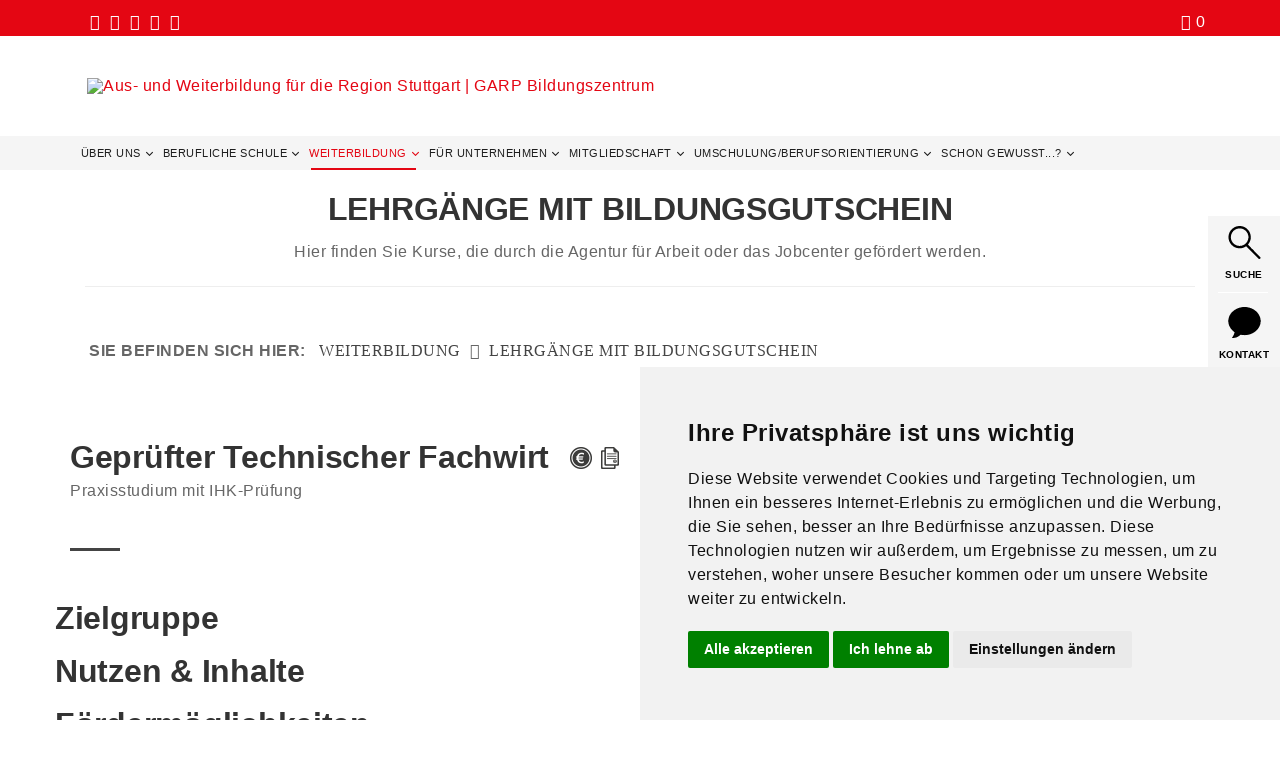

--- FILE ---
content_type: text/html; charset=utf-8
request_url: https://www.garp.de/weiterbildung/lehrgaenge-mit-bildungsgutschein/Gepruefter-Technischer-Fachwirt/KURS/465A50785A5847664E444B62437A507A506B7156784F
body_size: 263774
content:
<!DOCTYPE html>
<html  lang="de-DE">
<head id="Head"><title>
	Geprüfter Technischer Fachwirt - GARP Bildungszentrum 
</title><meta id="MetaDescription" name="description" content="Weiterbildung im Bereich Technik. Kurs qualifiziert für Führungsaufgaben in diesem Bereich. Vorbereitung auf IHK-Prüfung. Berufsbegl. mit 830 Unterrichtsstd." /><meta id="MetaKeywords" name="keywords" content="Technischer Fachwirt, Fachwirt, Führung, IHK, Abschluss" /><meta id="MetaRobots" name="robots" content="INDEX, FOLLOW" /><link href="/DependencyHandler.axd/e610a1a96b02f5196907a0df1a40b2ca/296/css" type="text/css" rel="stylesheet"/><link href="https://fonts.googleapis.com/css?family=Raleway:100,300,400" type="text/css" rel="stylesheet"/><link href="/DependencyHandler.axd/187da9defac7b4060087f7782aa49547/296/css" type="text/css" rel="stylesheet"/><script src="/DependencyHandler.axd/c8cebc80356e7a1c99b4d14b02c2a815/296/js" type="text/javascript"></script><!--[if LT IE 9]><link id="IE6Minus" rel="stylesheet" type="text/css" href="/Portals/_default/Skins/dng-theme/ie.css" /><![endif]--><!-- Cookie Consent by TermsFeed https://www.TermsFeed.com -->
<script type="text/javascript" src="//www.termsfeed.com/public/cookie-consent/4.1.0/cookie-consent.js" charset="UTF-8"></script>
<script type="text/javascript" charset="UTF-8">
document.addEventListener('DOMContentLoaded', function () {
cookieconsent.run({"notice_banner_type":"simple","consent_type":"express","palette":"light","language":"de","page_load_consent_levels":["strictly-necessary"],"notice_banner_reject_button_hide":false,"preferences_center_close_button_hide":false,"page_refresh_confirmation_buttons":false,"website_name":"garp.de","website_privacy_policy_url":"https://www.garp.de/datenschutz"});
});
</script><script type="text/plain" data-cookie-consent="functionality">!function(e,t){(e=t.createElement("script")).src="https://cdn.convertbox.com/convertbox/js/embed.js",e.id="app-convertbox-script",e.async=true,e.dataset.uuid="97e86afc-786b-4917-b971-eaa8f913764d",document.getElementsByTagName("head")[0].appendChild(e)}(window,document);</script>
<link rel="stylesheet" type="text/css" href="/Portals/0/readabler/css/readabler.min.css" media="all"></link>
<link rel='icon' href='/Portals/0/favicon.ico?ver=TOH__Ey9CKQZwx4WTM4kaw%3d%3d' type='image/x-icon' /><meta name="viewport" content="width=device-width,height=device-height, minimum-scale=1.0, maximum-scale=1.0" /><meta http-equiv="X-UA-Compatible" content="IE=edge" /></head>
<body id="Body">

    <form method="post" action="/weiterbildung/lehrgaenge-mit-bildungsgutschein/Gepruefter-Technischer-Fachwirt/KURS/465A50785A5847664E444B62437A507A506B7156784F" id="Form" enctype="multipart/form-data">
<div class="aspNetHidden">
<input type="hidden" name="__EVENTTARGET" id="__EVENTTARGET" value="" />
<input type="hidden" name="__EVENTARGUMENT" id="__EVENTARGUMENT" value="" />
<input type="hidden" name="__VIEWSTATE" id="__VIEWSTATE" value="o8JMM80wmG1DvAEx/AB/rsb2PcUcY02BB8smBHiLudp5rGC6el9ShEoVADvRr5aqR3WMCmgOhLQP348E3FwE3ilLb7fDZwSbBI7sSbfue63ZoX7vNqLArrhNXsY14T9N/5mtC4tqNzNhyzSvTtKeGNUZx49YR7XsNAoOsC88knIK4WE5wePg/fQsIkjrzwMwkHtferfcagQiI30A4M6UrKSr25HWXzaPakLtGL0o7u+ED9q+iG4DyV17rMUq51aWx7voAYHuLA78w3XOzomKCXGd1+goaw1jz+i368BdXon5aOkuxZULd9Wvl5f3MSAl8Bs5Qj7XKH/GSob8+diKOxibMMvOg1SHMo7YF7v+q/WLkvzKq93StC0tDpoJTtR0Ty0JP0JzyhsqZRY/sPsKx0brMhLtQlR8EEu6KP5MuT4jpEDDlwpTLw7bGrcm1/6ULHx8EeUHOqbI9FMOOmYLjiTWIcs9BKiMKy9CjOV3lZ4evFErDyuG56PttITe0PMd6V0fc4CMTRup1DhnOMwkD2XW8z1AbMmTd0dO3mOnDBvsWvDicE8zHrWtGvfQrMqJsDTUH7rvvL/1xTyCFw7dtJ8t1zWOcU0enFK1w61LfMeAc/CJqn0vOE7YO6pFaHScttyWOem8L7Xq5SDbA73iIH+yCyiK/YE7JG2wbq8YqfFGmf6PtwUvdWBKW9yF9HzTW7RTwj94I53mt0N99r276c83pU06DvTvHSiI2D9zVtHLI9s2QZwRDtdoXk5Uqwk0/7lwBuYorA+wVaCnhLwBLShAzHmWkQ+LtC6NBWs2jJLHlGKBW9jbwhO5ANhNSBqX0LNDOT+W4QTYrZDtliylw/bE4ii13tWW7NjQse9jq/NxaG6iK5xZmoCBMQ2aZnZOKDpHh3yNKr/x1NBKi2vHs+PTZCZFlyy9LzH+L5EuPP8bYbuuKdRGxFqo6pyzY+JR+03Sk5t2DFECQ4H3bFj3ec7Ha+rN9nvdY2P9R8MvJAoX3+5uxHDlkHTYjJfVfKxi0LlHTy9Tpiadb8MdbZyW4CgY9lFwQdG/lwSFRmDD8PJ/o4AX1A1UfhIbVASib2XhLbUFaPOpGfsNLsrAm4S4cyeyTl4uOfJ21fDxLxvZK+8sS4tAvgJIVQ4MM5lOTOhio/2gRsFDyWN8JOfSIs+n/mJfOpm04mQu68nCfM7AO/HcABSRc7UFJXQ2NbWLkLCnrTreEJb7NP3WIU5E1PG/BSTO/LBjJ32ncjFbqN1wK4DkU8dYVtqDeifSRUGDxgS6E6xf8N7KzfPwWUKfckbtE2pP7SkYgiuxEk9pfk2oTYw1ErwMigSyi3gm2a6G7jQh20x9+dBI91Ljaly4wH6XInpnpbt7CZW0bEaoV4b3/bzJQyyDyhuUyW1CoK3GnyM6IGJVsJ/wPNWHc2113GVEJDPSlDw0942mzlY1k6+rt4+lqvnMp0q5l7q0aITrRdMvuECo+dUt3AO6SdvQaOWKHzEn78LAdvRvp2AZBVBHBOoYx273ZRvdIG7ew160FotyWRcA06kivm2F9q9Kj6k4t4MubSHD/eIER/By9M3EGbiUu/YyWnQLEMNZ6cc3zu4kuBMGW0RKrIjEkItWMWQv4kLRJQ/A6EBlpmRDPY+UDnWfakxJVdO5TEbrbOX55diML4Eq5QUiEzSuS5a5Jl+8Bq9gEHgmn3ybO2gFv0QelX937DTOFp4Y3h3q435aaOkFiErj6laCwuo7QfUlFpBAeHkCJABUW7GD3YsSVMtIMlGvOt5HdECw5Rc4Ce5jRcTmoj+L14jm/m7BjoFrbp1cWYyuPUOxGv3/[base64]/pdt2xGkEH5y3dOPhxul29x8fGlP8+EiPnTMdE506GR7pQdgEyEiAoMO9kLyBza9RN2nIJBwi/4fpr7K8mHvTL+grnEf+ivXZnSKBLTTrdK/FmDE4ebDoTU/mKuioyE1bZmXbMUJIjIq0RJWucyFOETJumFhsHIBJ+rh3sfUkHDy06oPP3UMdaCV+lBjuhC/4GC576BqjE3yfqI3gvMA7Zj4SBXSmwDz2iq8y9DdP5x164NBSC/H8s+NUIdlX5ffJoa8NOf+eCr0CrqpqPNT9R1clOTgaEmN2zj15gZmOpWn2TMw3y/rg3cDSthCVdFkHa2UanSEjmnvOVlwfENIoHAd0bB3IjyXj8OP60rE0rXFWrKJK2pnKW/nZde9yxWo6YCsvI/bbBIEljl/2thDdaPj2WFjaEB7up3oClfru57JCkSYONteb90lTSiibpTHx7H8L/ep12wLEu2xS7fcM9MEv2dt/4G7u6JnbfxIccPGkinNX5ll/OAkb9Ncz6pR5F9qk9iOmmcabBiVo6HPJZhSvcdBF83fbNnjFU3/hbO/c+vg87bjtEkcTW+sghZ64dYIp63rEfxM0JLUnObPPKBMOz3rQbIoxujvwjtkdjFomakv3AwPFMN3CBQEsleVZgcVcv7v79277yxgwPtvax4kE3boEGhxLZDqrGoNjEIO8+sJ54fFjxwAjLgAucwKi8NSD/3NcolDUDnuToQztMI9DKSl6tJBolANZTxD3X1w2L6B+uZkTxXfR9VKZHVOtqYoyR8lX1mJQhDnM+YoMqi70S1QI7pzVshkA6Z8ZyyieOKJ2I2hJQphD5Y+TUhJleP6FqdvZ4iMJjd35NQAlVmy/9YoF7pq3WvvuomnD6JLfbZ3t1+httmHo6CMUf2SjcweUVtGt+26PVXtf8yhO//IQF6m8FjxCJi3TAP6/[base64]/GyNaKB53mwvVvw32/ecYLFp9FD8VNEvD0eE7mEewaGb86i47N0v2IlbTYfRNKd4nQrQEfG62OKuybP+ctctHOXqxLn3nRiqHHcbILnHhmGWESMev7mjnzB4Z/HlQ1eUCApwAbsTTOvSpwIHYUD3We6YwkdfM6D+vWnzYnzzpVd1sAuAwkUY/6xCE381Q8jVWarB0LM7aPM71XPUTycjAPdrRwf5Z7srgNNi9XAfbZM8GksXukBAxDyXHb9kU/oG7MY1PXxPc+c315fjROkdT/ikpqfl5Qwog9QomfrsWuq06dhNagEXzgwUsclPEWUlVYmmwxgd5Bz3hdpJMWu/V5xQj7BPNwvI3BZbPpNBknKooHaGTJGMgNgcWJOeejK3VfBWYKlYqV+EK52Na/kzZS3vlcvDhl7zVAEL9wX5IxhXSsUi3dJ6FA77f/r6/Na4ODZwKxx8CRMxyb/Yp0Q6jHZGf3VEwuUsTkd+ptyAkW6HkRM5gVlFM1hPx28XFoWx03s5/XxE4AItY9faRqs/rwTG1wDHx4i3Sm2Rie6mquq6UY5dSZUZ8DkLgP4/Z5BLZSXnfj3/GnXZRafMkN+N/KjCQhX2rZUEYCopsUSNcC0Q17LjvJdklClK9iT/T+os4ojrPYykNV5ca01/QGWFT35Dv4SJG366O1G36cjk92KMLsQGRjcsaJX6xK44E7pXvvRulbyUqparISoQladi5vnTgVmVrqakir8QIwjuSTFB0imdXOw2w57W6QCzKTK+9P1b9bKYKCqAz/BkvwWixgW0Vzu665QgopU2sHfKaNJ5jinoMdbwJMMV1n0gTtPEKDI/SRW70ZFbElOGPJeF2DsMPPWlj5Ysl+W0g/oMqZVgMyYXFEurqiKg41h5mLE9ZHiHcbpSN+BqWiXzJdETv69arU5Rslw4A3NiPxSLBG1wjQeCpoKCoTtt9YazmjbFbQzYLqQmJ0WUPDfdWPOkMm/lcEEblWF75295IHkvCGQWJrdiht001OMD9f+eVniw8Mn8xytIq1pUM1Ui7j3xUYMrdzzcSk+C2MczYtgxw6GY5QPFCA2ixnk9XQ/CWxUApcC8MbooDv7SOYakWXLFmkIp7aVs11gGeud/VhSRFo0GAPi/m/6jJ9yQVUjPdyRuX2sKyN/8lXIT+Mcg+/4m6zIuFuVf7vwX0b5ihlYwuLe38h0v0BfvXiK0E+GuLHed/qxnBu7qNNC14mHzDSfYIAtW3GXDiiKIMQffkE+T9AIABdv2rI4WBZ/0M1/fB/MCYbYEVhUir4AQHZL4hEefnEyB9RX1qp4IayJLJwcV4OHev1FmTkgJy7wwXC0h/HOMkALzuSWvuTfAt5LZtHwlFPPI4ZRky6QOhm4W4UYxRjcQAi/RjO02heY1qMsGRryfBHw5qirYi65MOl5hjza0b89EJnO+YOnZ/feNnFUUnNF/rs2q4bv4+KmmpBfmCn4q28iwM+/ZMaeMbrZ0NPAB/HtFb2L9ydVXgu1rtBDH9cux3EdDrNXNFm80gE/[base64]/P276ubFH5s+tEJnSKhAyjthHfjYw8klncgGOhBkn7EkJ3Oaf4nVwTBHT5qX4yK8pdlIlKSTqfrFXbxrGw+UpIOE1qjcGNm4Xrlo++h7EmrbV6F6vy3pTDuTWPpsAUy7rD0ATUcUnygOFaL/G5yh7XaKubpPa4upOHwYJwwJJlUVYn7MaFl4ZQC2Z0vtnuGr2lRhJKo0/sWzp8FBTaure3wP2WqEoLaZPEkZkYCOTnGyEyHOIkj4KkVhDju+ksoLK/SnjwZZFEO4ZIB29CHzjzV3UPlgupIP8rrTvCg+t/[base64]/9WU7Om2Z1JYK6PxTKsSyKYA95+ujH+h8uUqjkAHBZrrGKIKSCIOBgqrGKgANBUkPoaUM8HsuByVpeLJ79MvN8u0NBvVhgxxJqAji49B3X3pRcy0IZaSnRTPyz4mrgfbo+hAiz/7FMoEcITpg57ouofd7kMBv5ub2eIx0kjrms/YYzCn3yLTw0CcqMOx71WeqXwlylskf2J7M5dlhoK1TFnLaQTOSzYXnewyjKb8iR7zy+0/y4gsFjYGOGwTpBPyQ7fApctj7IeSFCOR1PEMJ0SbVY6czBCboPLLqcDyzDoSBvgoWIOh7V7lJmz/a/DwDoQDsEvwWabi8S6ju6ngVyogr5Zy3uzx0vV3q/dnxdXxw7X77a6CHoHCmwPoFiYx9Wd3rPYUG0VHEgDUhn9Rws3al/ketUVWLgmPL5Lw5taAK8PI/tG7429iKN8B1ofoLtYmEzonIjzAPzqjCbNnSE6+hgpapY5YLxIvWM1XU9mv9mGrCzXoxD920QSbnhludtGW92ZxShJEdG229XhuzJ0iniAb45hV6/uKeUgag0lxwntn/6es6+2rgl8/KjaL8eDGSZ1ejrqmLbQQgZLGWmOMS6xTnXgc1qPZvA5mbzxF1L/jlRoGhbZa5aeA0SX2FLVY7Lqh54srhOT8nY7lbx0cb7eRWpxTgheFjImteQVmrCyKJ66DEEc/GeewUFvM35YzxP2YpAiMgs6g8uvSSQm6G3R3yJHTeDgEjPxLpJcACl2wC4VfHKmmYtN/ZUAhUDKLZL57E2s1TfaMCHvSomMBnTKyw9zlFzyMerzdWWkUS94zqrjAlbfszCgVbMCIUzN7A4/DNwbbfkgWNlM1nroaxzBT3s6+0eif1Rc/IpsCmrkrIPCPpi0dJfH2zSXZFzqMI+ldXG/C661dUaeewZaPeDdA7rrYEn3s69D8C0IrmHGol2trN8fMgPXiYpQEKc+Lslo9x3QRyjcYC+vnyuLlnTge0E+Yld3+bErgKBBiqC2Ti8ZT4vVLtJ7woUqstvsLMctr95BVtRKC/zLIDTbNB/9vxsgeq5YNPmTNA0d2VzuicgJZBgMEDJUxZWziyNHN87DiK9jQsEVRRWeATkWmrATmmN9caJjA0u4kP7/lQeJyT3kUZ7qOxgpE4p+aKj4dKnJt3uh7rXFZLfgCh78qEADc3/fN9VvYcTVhbbMOkW3YoQdfk/WAbA4wD8vndMz9103zcdK1ImrMYabsw406r8Oaai3rnOIDH2xXD5jU0tRRloB3MWFaBk5uJTGY27diRQt2fyBPIE8fpvM6WtlZL3uYUIfN9qC0Jt6opIET69Fza/MNQWrNAhcSJNYOUDfTCbkVwDI14ZJDSwf4U2j1USHWcq+XMvD4Y2g9rc8btmBTB0oFnauNcyo25LzSkF8FQK4ux0IK3XgV0IVS/RgV6uSzrKY/Z/w+fPeAyknq5xBZJ6bTwb4QqqT6Omx2AF3bpaoc0EdIs52m3ofmI83gcYer78x27dKnaiTXzkiXkmQR8vq/C+7EF9D2YnAozUps+n+3api0A+3YYSPkR5i9WCg1z/Z7mNSoka8olpLbZHv1Qh1OSxKAY/dJrtabTp4z9QCJ8roIB7fVKL0S1UkO/o/KQkb3Ut3K+pZZM9PdOREGlO1L1A8/t+MvtEsYt6Ecn6LAqjXgQOMK/P1HYzHznuaIJHV1ap3dtR/qAqsOZgng0TIwYrMt6lgw0SOiFLXRVGNFp7XxIPUxYpUd0m5Ni4ZBYsYwEYijV0mVgqWvhIO7x/V6eZxxw8FOWIstGDNGrDsyA35eJmhi0BnbrxB9kENKQ98uaobmj4OkZ+dkIS7nPjLb4OnGMyJcRDoh84eyfIBRFTxHFB5lOgjML7PNmppHMCNhxT8cavjbBWUrQvvwdmRnZUqYtl/aGXsT7On0ZgchChLiAkkuCa4nZURveSJXHNzdiHzwGfBxUlsyxp4XEv5Fjrpsd+4gxJDUDew3IwH1u9RpR+cNo1daxaG1P/rYnYcyO8saMTuMV+HuVn52ZknJr/cTkWROzMviDnP/x8qXkRTljyhuhd070Cdz9bz1yyx2+JUTbmATvUX8M6OaEgSpbjNovG7q27F2AuVzq91b9Tr6lWG9MuyB+pfHbWbXupisdVl9LsfqWjsskMWceTA3oYyIsad0kxETzb5xyzB1Z1/nYIo+vk/90XsBg2tGGk6OI3x+UeLRFJsxlBUVhRhsM8WwkCBsScoLMo1DMoMDfqXB0z6MSfy5oMPtaPQ98ymz5zRQ1V2mC89x0W8ipzMvpqho3ItOzHd9dDiaW1VhQrrZAJz6pB7NFGI6Go9a1p0YybUMO92BMfX6xbTIuRAUd4/aXeH9Xm8D/0JjzUqSTqEXv3WFsY4F/wX6l4eGWM0hp4vdcA+l61fMfSM5HuV4zKTI3nSG3KLZKRzeYjF7ktOWlVUMxI95pyQtMIEYPWWRVyvOqMCS9n9Xs0YLQ4vDBQR1N0fHd3HIJjPdArO81mecbB+BNIB2eEbigD07KzJARwCdPr8971H7Ni6IGkAKKhrD7vl2SLKkgJJDP6sDxRLw9L00/GLyObtpcyy06z526CZcCkxQhyw+BZC2sb6ThminN4K9xhFc17Qd3FWFvP/PM7JEpkC4xYuoxZxbn/cdySYRcjnWYMkq9acuqSCd30HikwUTvnkFEAqHNut9ijVlappp0+SNxG4an3CTScWjDgOka+zwSxpIlAycal3EieKXBwnlHjE0zb7ktBi7vW6BaaBWTSV+7hXlw+wUkkE35xIRUSOJvDxXeAyYy9C9vK3/ykQz7ZzF4PxdKo3GPOpgof9ZEyx6qNu7H7IV83nW9lgjCXdz7Eb7HN/VFLHfBz6RWM0hxECNIhQh3StTz1Dkb2D3GC8ozmVpY95cJAgIUKvE/euGOBBJJMezh7WEHV7EupZR1IS4VVcGxJoWh7Pf2SL0wJ/u8zc08hA0ZuMZk2/fmcRQWk9Q0L64sW1JpBbzg1o4E9nzcElCQYpwzKWgPZ9mLhpIABupNJUZ4ZTeBkZDUoLsuKde4pPGGkNcqU5xajjzCleWFTeoVk2LGkalHc9Y0KksDTJlY6+I9BB0UhbuOOlPbd/GQWr/99pv1tvMVDd89LtPv3wvGiE2cEYVq3hFw1Gczle2IaD+izl3juBQojfuSjYHK6IWZaR8CHjK8I4qeVJMDKzeINeQYAjYmB7/8+600Cl4Oby6dUq9q7WDQk9XDJnKlNiVlUGc+ryAe0QvZHBLUiASpTsO0YjkJsxiWMscq1VvnDUhBvwV8si7XmUM46Knp51zHTXTWWlm3CELQZ+4atxnvrPKvN12BvfT6dH81Zo8P2yt3MjmzEJBmH1DSn5ku3Mr6skWYWcgmIvUETZc/QuT7ULivMOAs6wb9WvEOM8/Z3hOAwbrnMVoo/LzNLF1P4zRqhFDpY61/caBmHQ1Xha8gHYIvkrzoEEmVZv0gw3cG+NT109KAzmMMDaysBq23wC7XmY97cACI92qhRhSaZT1qnvbmGX4TkuG0g2f/xg0eUtIsbro9hb0oTjiDgJFrlw3YetXoaN5iUXCk2QZD383Kk34xqmDt04T3J/Hp/Nwn1K5Rg1lWmoAZpnxRqrjRUu2QlIdy/qG+IVUDISifHzS5r1xhxCR0CFvZ2X/KuyGnhH4AgTV07fHrASJWv8r/j9wssIq9NLLk9Zxesg29buRhcvCbWjW80rmjfSQxEsS5AwAteMqe54ctViRu2BlsBh+DQNSp3ZIKM1Lqf5qUTCE/AP/8SwjEKVbYuVadA3t7NM0Ac4NHHZeCEvowMt/V4dNPuYr+akmeaZrkqxkHv0sBXfC76K84CTZ328wSbO7h3bpp8E77K+4DeVbdPMLgUoRhTUggX/iwRpCuFlQAo5Atz0y+xiW7wHYi+7HMUuK5TRrZRBZSGY1Grkm5HjHuxvkRNnxWnimASkEzlLB+kro/BMnWZcjt7U+GxXjdYTHVEWMZcZhcAeUPj3wv7ZFUO+e89QgD6QVl5Y8LUFPwA2UCozNCLEH8pjONvfA5JAN/mzy6WxrKkgck/[base64]/dTobN+khcwOht43UemK1fSdaIFVlF/kO5SqaQGoe2NZXDtNbXx4gAAKmTuxZghiiJh7ac3e+rahcQk8AvvNWb/6MVbANw1aZOFJrhB6JGsGYgUYqX8/fCsCqrHQrF/k+hT2Kj+wkJ8IS4M9PcrJ+uyHe7DGYabC8yuO/xQZtm7pFTW5Qie31dTo1594XVRX5riI7/3Phn9n/PZkZEPfe9JI+JQO2kX9LQqvZyvtidve1c/r6305RhoMdd41YdWFR12NJIJoW06T5clpOwI9RPzCvdfYv6yzJIdZb4yfC7i7p7YTpY/PILQGbSGgxK2TO6AtqU1C0P+faEIYHL3kNjhxEboojiw5qr+8BmCYhWPqpzraUz2XovEU/k1hBqL6QpiamhWyugZmzbdQRwrIGWFUEIgJhSFBU5PmduB1rKnpX9520MKrDnvjF3RsJ52eMhX+C8MaLlWAo3B4LHctOEtQLk12zyxUI/ZTibiR600l/CwJP59Zp7HiHJPaSJeAYDwZ+ojvszdXDnKWdcGceUMgzmI/qxq8+j8r62grCn3xUSLy4rdWQ3X5n+l2jOuP2iXkDLJRqC39oRi9Bq8Bpg6SMn9rZ9j5G3dJVI9Hxs/VszD4GRT/NdKKfBK9H4GJ8eP8I5p6GIVX1ZtOIcQ1Uchifo1EvlX2KnLJYZYeiNpIjw400Gu/FeEJPWr44vHwZnHVyaa/PzIEMLappPBGv/0zxV8Z3cGdHYMe5QGFjbBHpQt6/LgC8u/BRgjgEvX03W8iwiRv7xitpUb5bgXe1sfPDqyivwyYqIW47ZQ4FFH6DZQUXGIaljh7TdkUizQRf1W5OpwEO0qT4iAB9X0yfTYGzoMkJ1uYR+oTDmihVVpsmR0HisJ0DO/[base64]/EDyjOxDQBacVVW9tpfrJa0V9weFobFEUAl076ObocVzdQmF05o9oQXEkfJE/gFBvtjtNAoJaQkxIC0S2NjWrnH4bQvqOlnlxtDsdlzsvmjHWPulZ7iQBRR5HrzvGABomyk35pQjDeq1lO8jeYjhx5bAD24yb0fV1iUPIF0byRVyL9qM1jirtdiP1RkU595S9EuCboMVjdy9xv6mElNW4OU4984PCOMCyDhjZhu0yFBOu/tUbDMZ5kD4pkQ2eOn7+CCSyUHBbbSEbK2HSXfaHW7idVLKr54DtMuHFV4rjbmsBi00APlgUv/UwhSTwcqqGmEpTwhgGjzwMWEMH22+sdXRC7BoEBDV2vr0fdRmzIf4aC5IVEH3lhAY7Xqt5huCBMOIUEeyLYnshHFXpopElKNK3tRmhYyo3aufP7WtlMh/M5Ss5oEJg5UbiwMJLRzex/tHvNjAsWDaVLtRVhVNOkAZ+PVUTDG6bTKgCs4oSjrQKp3N4a7T5IdzRJQbcNyFPbmHRxnfV5kJ3PmToOui6+m3xjGVg2Z11t7ryU6FM/i5bKoPTUDNbj9rPil5ZOd0DblhzhVkDlyi/ESQ//v2xaWvaQEpuicK+ME1Z+o9wfrcbHJIn8RhQ2m9Y6rN+D1+iV8AdNoRGX/ki1CeB+u4bn1rv6E8Cryb0PMYVuASu2ZfjWeMMFPokrnVq8P/ieABZCbecshf+jYnm6MZKa69/buV+0cx9kaq4Cn2IurmihIiJNbjSKydEB1oa+6NnzdbRapuu1m/6sByL79MczqDOLcp+Ji+Oq/6C5mB9m4ERtCgrH99hCs5Nr1XtAQBhXTn+qNfgOYttZQDQ51m0NMcJovBbBQPzUNjZrfffZ3drwve+R5cl+hdtmMbVdD0O5FFrnZi+TlCKTfTKQja7wMZTxvME3Q06oaJA+3n+WGh5//HZ2xOZuhAmiRBteExcdGFW6D5s+S7XQRFspZOc76T5LvoTqxihUSSM3HQ1vmULnlKvwTtS25bBSefULA/jNBvNhV3/FpdW7mySpoB36y2xv5oPl3lusBC97WUau9Qn0UaDVlzFJTlUf89T19gX5GzlEIatbT8HzpWYBuQkL41pS78UFkjP/C26cY3FIhKxc/squnykEvFyHbszyiI1cvx6FDvWsZ1PDxNWDeXqLE8I+kXHc5kdi/q8NJ6OmLvO0bdGRc4qHZY5fhNjvF79vAd+Gsi/Ea7JHwOtrAr2yMjUPcCXUOsDU8NgGUKnXWIl9H9rm7AeDucQ4hFDyrYlocL2MqGtgNZzHkP/Wvx9r1i+gUqz5TPyC+dc2t5jQGfJLNRuNT+LYp3rPQHUKuAKHwdLLg+4Ai7Iv54J6LHZerxQmckvVdeCe77w9vNK1d80qeaTGblA1z97+znzyg8dxVNVoKyEPOBwbfC6zv9FMUHSjN0MzAszPKTBVBxM1/[base64]/bxOY7EKIrJvoqpB0QS/pQ6g8FBC1qvhOJvoHMaskScay/2j2+kmpgL2C4CkRumraqTQAkIIlwcCRmsmeBYFBg4fHz8eY2E3o/zhxfVVRRc0Ji4GAsAbPzNrxaL8PKP4JSq/rdYa/dxgNiriGrLklNXcQF8Hk3TOQTFKqFIKhCALZZaYSWwx4flSraN1I2PsJaySSOidxC05YE8xVuVrUR/VEQIY+jkQ8WkKoAYU0tXff3aOAZcVlpUjYiag6rxgPycDfeZMt/1sMs53RkZmqOjvwzTjldAu+w6iRQw0/[base64]/7My5eQCUIisVzkEgWJVldw2GfHbbHOuKcNISTYF+dP3tP5eQDTSSZxy+vL9h0RXVZgQa7w/85utcoQvEeZo/HY3WzrBUAdqH1+r8umQFsB3qVCqhTVbZM9cR3P4Vtm+r2J/bzc9YCZoj1K7KYOAm2VveRGIjLk88NHG0Q6EErIx3cm+ROX5cvFFa85KiRSb+Iq+yNUVR21KifIovVnhgaHJWK3xpQtfPXtbXqxO5RyypW9vgzl//im58VByYKZcjyHdvtQmJMcz44hNAHe6OBPxuCavwk7RuqMB7ktgREtmpRz+PMY9iP6hVndyJ8cXpwn6jzrQW0TCJqaRV/c2hHIuEMUPQtjKUV9ou0A0DIVJ8/2VqQxy9048CWd76A6BM8a6okZA6owCe0iqgN59BcmuafpuXbdTR39VxqZt4qJuWEUWZOv/Yp4EBCi+xLafT5sAC6PVrOue87ZkS4WWSo9IruYkvMN9ZVYaf319Eu1wHchDHKxdtRmbGQnBGrGT8TVwZigtrO0M07gwv/3eBsM+0zgK5yoD+VWAYqKn+5Wag5yyI2CgG5GCqxtO+1Wxs2LPcWjCy0MH9pniFbYyfvCo4y8iQYaAZldZVgShPgPE6bIWAhOcO0JVLsFPk8VYYR10Htov3rnj00Bu6MuqV/o/1OyUvKAMD/WMLyW5lcCLMF/0eKO0d5z05GfjAQJVK6f7DOxcOigLSH3cYBPT33AdyhUKmL5tcUFwzMEhvJ/SVdu8CCdic+vM/UsIFpwJjhquDfbU4zkZ6piE5l6zz3k6N/MOnKMM96L21/V/JPkMcsKGNsauIj+xA/mO5kvKZtw9J+/3dYMjcKpLDnL5E+TOdPA3tw3fiQz+OqMQNn/6PNK8Rw69W4QnPHfGE/vIy+Uyc56YWVp9iatvapuBwbfUPDybUQnoSn5pnbZtQ03MHOux7DhQhggHT72gDOPbyXBxnX/QmKfHNOsJEBKKhtPHtgXlnKtpc2/QiCdcSIcrqq3PzWp+TGYpzcSwdQlfavljCHLeein1BVyKLcuHwRWPg3V/f5OES+DZED+C3uLyKAAI5N71G2ad2D0jry0fvwK5sZADfdR2usPic6LZi35m6DTwbUzfMHvNVvQsZC1QthmS3flfx12b07wR+AJ2U/ljdyfCT4zXdej4GYnae0eWeBz/iR+bcf8196h3i/Q5GupTg/YBufId4WfEIQO7SD3O68Xf55efqUzyh2TeQHG1+0j6KkEWKOxw/[base64]/pOXxsaFUgQfYYN0wwH/0y+eJrME1nzTj7ebZMFZH+TxEKK/uw5XuC2xEY1+Q1vZBP00HlVmdUUmIM8zkfyBqAYgCsH3Vd9CM9T1LpgNdNbj1n6V33Mex4C1VAvd5sEezVH3bSsFj0yUDekwacwh04RAFd/rfvD10+1kNSXNaa6fwXlxcH6p/diDnvxzhhVXQAOrzHI5u3ywkXUBWfAGY4VpnsZMxkxeUssjZ//TQMNLJBArZ6+PI6FMe1V3uMJ0kdm8/8TX7GbctaHbVoCy6pcn5ZzPbv4owlo5lSkPYd0A9+78IFcT7ZVx96UXWYisffSxoxQ636aeFI2X7eXYBYowfBSMQrWCs0BGJRG3E29/3G/DknguB7TYZsf0Ueqd+0re7c9n5txlYJ0xbz4GtdGZFESqENKNynrDCStKKydM38oGgsUdoI79RgME2MZ+KbHP/9RGaTugRMv5a1aiRIHn/SWM8ETg9U7RPmWWBkc9eSktNi1Fqus8sRwl1/gIoeLMjOl3H2vgcAsGsqmXHN9atP9rYp52Q2m08tE0WuMl5wjvgY8N+tNL7rZUnzX/WgFwHksEhzfGgG5p+jGX4R+Da4EZwSuLt4e+m1rKoe7oKMUHNjEpAdX3haQDHy6bhz4ne/jovlkNfpYyTzEMPzyj0WYcmtiQBH4yr5uBXCRusMn5ch1CfJKVCwm5vtit/A22wdMimEh6WvRkkurHdcYu7+25cnKFWG0RFe8adgdqjHY4Ao9qjnuRpW5Dgl+6NBjzrYjr//SPOxlLpoQTlvupwsGG+3ocB0y0XpFaBREq8Bj/6vzboh5dZzDzMjmGMPZ8zBtulbKl5b9cvVkineRPvGQPIyVya4hVCCpyyQ+F1cLDz4NQhbeb1Y1yNNYl4j0jumgt1oJyk6+dDEJWNIOFdoncc2jPRP8RndHTVmbP20PtnRwdfMziRCwgMCfH6/v5QAHsAg4WLWqSDxqIvYzWRYYmYX31eIC84sa6AbQcCJUeB/u7PVLOFDJCG27HZb5Am7sz64YMhqNrxRhZQgsBySDl6QCoViYr56vH6aEfUcFmVCaS73aP+Rd+fcuFv4XUnZUIAL4asES4zAwdNJliQ7bK/SDP4D2qQSllJCLrpYxz8j/HP3HoL3Zy0yuKWjFWvcEgI5pYvLdVxE7N43EA6aKRZ+mUt21BC/ikZLmP1EXhB37DzEhQLcrFIQ+EUSQk1cH4Yesd1fD7hWCpzkaVCrs8n6i0l98Ihyya+NAcie/SVxRQxym/xos5TCYO4HUUjxQn9lc+xiJXBpcB9s21K/[base64]/RxrUziCLxWbk/fBzrRNIKWu1iui2jL/LCDxkdbr1S1aFlwS2I2s8W/PD1+D8GBZyFjahvGnk4/us4CDmJ6Mk2vldefMNQy4Tx1edcgQsbV376wndHBj3oxjZAOU9QfkaNzWrNQ2HmbdrM1p7Pdt+Z05X5nOj3gXPcyCMHRPmgofFuO57ua4D63zpzkRbBqP+gXN9AiP1781CoHVE5leDk8t1ogmmH60jpSahfkR8i0rmgK6/5SR4YNKmhpBiRne0D7XxMzH/lUWnn+rL1iYTtdTq7fHl9NQWH/+YdGbeA5OMv9GWXdZou3pssJc2pf9I9Apd4uKP0BJRMLEds3txkqbJX+fCJpI1yLW/g1swP4F/yflCw42TFSJuAYoirEQMWOY/w+nzfEUGJG9Ky2bEsQxxIK7SLgXaguDYPliaSBeqvEATYWLZlKn7K28L6c3rKeHi8ZPsJfWIPblJq6JL5loT7DzJT+p5migo2ceapNkV+IGZJvjry+FqaotCw4Cb6GB7FSw6eTfkqkoSYg0bV+j8uIJTRxi/e6wIilyH/KYKUayKD8MPLHVcch7WjvFkurqThdgrjA7dOcbcqrTxL6Ptt3CJY9je2qlBEiiaax6xTm7/DyQ58x+1/P5a58YQqLvE7muwQH4nmkc5Ycjw/JgL7qMf2CM/JKudjzI+oIpjOLyYGXKT+oIa0m4hUPEZaZwtcotAaQ/CbwZnGSLlmgHhBwGPmXafs47gQ0KDZAuZf43HVTSxFodSofn0Mma2CJqvRzyZOUsOw/T9y7JqFtK/[base64]/cxnCv+igKmceEbGuJiFqo50PCXjPUAIehCg2s92PYfx6gbgETh/fqUoADET/LRDO6acTvqqgi3nZuQLlKb6L3BBif61RipJqLLq8gUBr8zvi4/vFY7kdPHEauZV9d/i4EA+JmRdxGbhe256T+BTqpwcnVWZWmXT5toTpPmQ212BwvaOQJM6PVWzAlG1/IQryedeRrRrW/np47rWjmkZF6MMisfZSE9is2MNRih8ZGB7APYRVfWjgWZX43cgkbCzpXvYtTe6U0HABt9v5imSFH2ZaeqDuKTbZrFdlr42V60kDKdUaH0D3tgD+QEdOH27ovMZSxSHek1jurBwOH/cAYySOdxdYbAlowdLa8A6L43QFUBeEg/WJGeJOQsUqkGt/Hux8AO6idZj6EHH/paaLDuqPk7PYi4TourxHVZ0e8GpfO2s8qirr4iQ9jdTQVoI2MQgPOygOAWqqyrbGQY9yl5vtSFSsDJI2273RTJxKuV6yNyIf8Ot5VYx1MMdt1qo7EUDnPJHQigomkN5UfwushONncJ6nC9vWesGK36WnWlcFF8R/i1qDEkVcOvOPt7XWckerPt093WylM7k01cqL5t0S0w3QjnOlAZ7GQ8B0UJiT806Taq6wTnWD13q1HN15Uf8r+9de4h/W7asUwor2wPhkrTyuDD79AyVnFCw3Cb64NxxrnPgBkYFKc5K0WzmmeoPyLH7HjiNWzUcAAgdzsCGdBzikiZUv7VPHxshs4gKP7W5kdzg5D6UBQtg3UFHhDOgs4q/VTrkHu9oN5FQoZJVbIO/EKHuXAFlb0tGhpNyOGvJq5q7qJCJNxt89ChuR0W+oXCxn8Vr9jXFBHMrKU4DqBon6I7j//MXki3jGZtPWr9cD8Qn+Dro79dG6lxN/0KqH9GhC7/+FNV2ZzkaX8pFswKnK4vX3akl4LRgn7eaIVD6114UQsrWxhHd/Vx3ooK74Y+Av8bndlGBplDtxNCxCQR5TD6YxRdDOQX3GJ4aj0AMtln0bxR6YdRFsGGCvTFpM+7KP662oWajWLeY9TkHF2cYgAoU+9tQIK5TBdpqKdm+Lh1f4xLsxpIaTBL/WWRZqDzoag7L4/zvcok/bu8hG6co55cNkKkgc4Aux+Fbs1elz0P/EpnQVcKZPMuuMID6PbWFVb2Em30I/5usUBXjhh91htZdw2bneZ7VdiZosFYTGX8roBN7yzhba+67SOSt5LLUGhE4wQYM7Y2HsfkenbfnRa95y/[base64]/BXToiVqjWmmLkpqU9mNhPlySaN1J2RxledGji4wJqxDIGakhmIBWgncuwtt9KzjNGUQR5XrtleQtw0mwR1aXrlT8jjoVvGcVjYzMAzyH2E32yNAbXbFxC+2CCryrPi89OIildvqmhQXgaGWxnRRliQxlVhNGvj6p4mcYqsqss/tmhmqrSd+EdP08tM0pKots31vfeJK67ISgbOVVXpSVTuVGOrItoG7E7Bd9GXicaGkeWUI7XCqlXd4CghJZtVLxwsL4N7KlL73wZ/AqxJNceL2mSfsG7e2qgo0B0QG5e1rn6SpSkYZ0EkLceeTQr84Lp9kAwUpT3KnfW+gA93Pnrj5lWmXsK2ynwmTdYoC9t/54fWgLbKSTXEneYQNHuWmZPUHjnGxQ4jfJ9P3IjovxXwTdOL2xK+EcJC2V8iOb1wX24xGIGOZM+P4mtarzVtj05XRiUP17DdrGOA7Tfo5NFYEA9Ax9fjRi4ojWQutGUL7gzugUO09f6zmBGWy+xnhL7mscOS4ajt4cog4jRY1usiy1r9e6i64SiT/WivZ2DdXNhwc06QTF0y8EwayFp0cqWXry5215t6Ghoby4bI4jISslMM/3Ovsln0sCY/[base64]/8JzMp0ph7Ktk3sQIglRot5AOOH2UIvmS0GuUfzzSP9DwDGrkMaUHZUKlfmUAKam8TuLbmxGajMAhK8OW5bnF1ksOxfbTQeZianDQbfjYSaTnXNg89evoDeBY7WUbRVP3UavVXGcfK0eoUNfNGR/[base64]/j6Jg9be+fujsBWr/9n9nlbUX7ZuNLRYQChALTWod9FOe8p52BZXiMjrfMwKTBDIeTpwR4mAizjUVnwh9i/pBnwkWFqxy1QWdZqJqRRFG458JTlyS3STS9s1JmXsWL/ICdb+2sA1eIddSKXCK6nwoD9dCeNcX1TIj47/1im86QDSlFlCsdXX4R0FAMwdl5qx6B6QZRvb7su2jr2OSMunO5w1VthVeJpBEjXzmYRR/YALsZK4gyYrf6gx3pgWawwG/PzUnfVw3sRf+QdIpVj1X7Sxow9gSa7wsgFMtZkA36qba1afEk6L0dfmJKum48pdIwuAWjrZHcoKfJ7RNpJVo2aqc8EOhScH/vyolZPTg51UMAIX8p26o/GlTJVNowoFViH2YscDmUOiUy7F/SiAlxTNO4qQlfv6dGbWfBT5CJMmwNQ5Cd3cVQW3pUMWqy8t+wR39SPBhdESSY8aHR5kSumWJQ1DlWyFMD2iGF8VxB3YhpbFl4NOHYuDo5hjZqNvjM0K8Qz9wFC281jCAmivIM+Zk1kCsw5HRoyX+yu81gIYbouogT5va5Q/yF/hlGUZNXnarsuo/qxJ57JbkCimqJI/OUcxrfZwTW9WwfMPJhSxWmWU7fjZPwe9W7rJMVMHudu5ZwyOTpnp+iYtfbYYWQTyip8Hj7GK1CZK2EIcP9mRRl8PQ9Y66JMN0Qjxeazfqy+BjDv+NXBVSP15dyXk6HW+Zzhgi1WHHq/9AXAiiHNh1l3niTVjQEm32wuwqWDDCFeeWuktrKur2v5OrF2EuJDQ+O1Ekkl8Wl79IM1XMVEnssjEqd6VZfGL08+V5iusr4UqHzKe5/M/[base64]/CMvWdxJGP/wDpxEnAAwJnVZoI2OALNFigVpElPPHEKCVeffT1RRvz7fCcFAEAbi32wq1f+s9CIQU0XgqwMMFSGoY3cm2CEtK6VQsfyha6WiXNBM3l6x/a9Uj1+37XwZxuK5HOi5AISNEF7/[base64]/BDNPRwFuYoi23Tn8YX9ofdzY+HSDlKmaEjZCnpNNxmkXjHYoUGkQkCYJ5fcR3EkHRBmIxb7nP112Nju1JKnfpw7cFKaS82EF7GJ4Y+kVX3baB4lof36XPCUjNanndtA8lAs9hnqQleinR6jIQyGMlbnbpg8kmJ90jnFcKChcmnvzqw4Wawrw45l+Rld1/QiL9ljSFSBg4Xbqfvjymq28zGiX84N2mUEp+WOPC4WOVqaP64fenAi/PWz3YFZcoNLcdo1ib83DEnvcH1dHM0/8Gyiuec0CegYRB+aa0oX0U64vrU9je7D0DZlOiW6gaSFMQ5BfQClYBEOycsZ5plWNabzWVjRWM6yU+8qXXsDdtMFh7lUbiS/x8SkVPPX+fXMBJxxGTyaJpGUFn7JsTGZVndSoXEWzP9qK+7tPFSr4/ak5p8laSgOwSuUFnZ5eod1Us8+xfzOh2b/lrECTkWM8yBy1AdTqeAdnsEujnHrhIp8t7PFID8YQ3o8u+HUR3ZlPtGhGN9w64c6Q5gBgh2yn8rMpAupja24QxoK8mT7hbyAT0JP5nX1iVTn4WyhQLhiBNvLDIlAMgfni5h+e2i/pn884ZqeskXaeuv0t+DtKuKRn97ny/r+zh4P0F5cDB3v12dhjRwZ+BTUup1/MxrayuH/qcXiML5BQYlqUVitnHjCrXEsxhks3moaJfXczAG7DEReFHQBALZ4lOc47WoJaXyWhnB87TD5ulFE2YGTy8Gt39e86IVfuTBBoc1b9Irp52p/j0ONONm5df5vD8lHRvZLgPq1qcRRYpM6/8TKDCYgPfvX+qpx52Hy176Q+N/d0KOp3pCZ0oKVomUI7elG3LvzItYufVVIA62pbxIZhsU47FnjrIZShgWZkeoR94CLLlO2Hksl5xtT0+rHL7xyAShpoWBAYKFAL1SYjNI6xuzsid01EJXiO781WKPhiOWDSCwh/GSaeRpVKMQzm6vH4nzQ9L8TOPSMdfdb/bPi5CZyOngnDFMbEbY1ORWSKK/BidMRfqXXeS6wyKYxNDecdlmV8UxLSaW1RIb1dhaDZuGKW5JhfSL4V9lirPZoRiGMjVtMlBApEx157kW34o28Ky5cJ6kTMyszqGLAN7otwrcDUx6OBdlm13toU8VWxSnWbXH8iqurzYbcSfu5abPk8zbSmA/[base64]/B1oLT6eI04B/yek9al+VSs4uId05rHXoHh/o3V0jk0UmSD5AbsAQ0Pd7NPfliMNyU4sn+php4SqHV0jhKK9IsB7ytgM8g2ayrO262lwz0WmHAx1c2mKhsIUVOtco9OB8vODEURfNKntjy6qVWtR03mgZpWaLaz2qG90/dObIA3ZikYDEqhQp9cTF2KiO1ISqDQfoyHP7wivvpJZob/7v6xjX3OjVsXDDHm4XamX5LN9KkIQmxgC9lpq8iCi6gXlHQJJUNG27lDvK8G0q+gmu4lRbq8YpFtu/B+WAFeUjIpujkQFAws3sHOpRaIfJEs37vQPNK1n20QBb94yB6NILcaONkjSJMRzrBef2xO5wJ1u2oytZ+3DIBXzjvFEZdjWLZQtsQuRy4Y/3i96vEohgRR0m+2yLusAiUue/fjvzYkzHROQgt+KlOcgALyIaVgjp4aBUt8zWnuevfSZzFz0w8EGXb6v+pKrT7kliZmy2y6x7gI5ZNKgeor5gLUKIPcwbJLUiR+0ED3ybT1ehqv5HdnsvoDbNQ3HEattZdBKqi6rtZ2X4BCXL1iXqZ1bQ9xr0g1q3sPxUEc/l8nNAMnAZ0eDdCkxluQTfEHz5eqf0f06tHrzT0igS9hyqohnH3tsWDix7aMuk+rKjhzwtYXEipjA4+lGzff/FzICGy2Q5Q+hxbKID9r/eWeS+d/lkoifC0cHclBnBzDk3sO9EPMbQE0cdUgcod0Z9/t+5xk/[base64]/2NnTBhGzs1h7ZaPtvWx3zR3p3XWkXbi/FmK6YSY0gy/8F3ILpdnoPtMBkBs4rvjd6i9SJkEPZI1vVcBt7xTmPZww65/N0ypDKWTVSRGGC23GjMlnr9WEXFvhs5qzlDuCm6xYTNc04tIU8SZlBHp9IICyWJMi4gmQsUwu28kX5F6h4TmVR+2qyDqsQuuU4mh+Iuj3i+NQPu/4vO5JeuTpvBvTyxldgICu4IjwxLXsSvR/qwA1k+jkSd5bD2iK8MDt+kdg4Ai64vjUewmci2K/Fon9SPKNthvvCURQ0tx8gLwZvAyw3oHVHys7bcPccfhzQTxf2WeKPntef2jdiDj0G3iHuAo71ZXFU/67Qy4xGXvcBMomy27oDjaTaSK0cCPMqUIxzvbD1opnuWsC4TH0dvwiqY+gP4txMtsGjaSKGGTWTLXxDRaPN4pj+PM+OZ0bmtVpkWQ05vVsrnRYMT6kkb5Aeqb5hbWZU082mVKKUInriiS9HwukdnLdj4aVW8hWTCW/3HrmP++qYlR4/PgxRN12Ab41Jy/YukNyxh6QmNumn2zcgk7hl+lLIh9dfhBh4Zf5xJIOfpi4Cn/nWwEyuezDVsyo9FqL610Vy4NsSsMWRP/F1vpoK4OcQiiAttyJu90lhKoT48tJDRRK9V9/4I7GK3jVv6q8r65GvTuiM4KocDO7oGtlsCLzIuUFzRwsyT3wwfw1R6WUIxKQnLo4DVgWXBzURyYfATOLyQN2JnyCmxzy23G8+Md5O7IZEfIPQ7+MUOMvBNzHSKkvhLRQbGbKRgI/I4CFcZPoDHovH6j8zCCnX6IHzHmrLJq5IECNWQCw9wQZBODopQlYV0Ts4ZGwCr2oSRE7kDPllKO4ASeNc1TxDxOrn4lN193/clVIlYIDTzhdfH3TjZy+eIKW4hl2mhNIjA90Cli6Jgf1YHeDG1szJxwO9Q+h24De5pOE/qkNU6MTI/b2CxvgIEvdvi5BdHYq5IRpTqlQm9nGBiR1FWEyYurUBXdC7WIxHPVsylMxMrAGt0O59cvX4PiDHcryaLyJrnymyteeiOg5fj3qO1o2aqcBuHnrIX5BZW8SgVX4aUdB7f96nAbpTa9mmjLL7ofRDidpvMDxmoHGOoi8B4+x9EO/KjkCcDK182hXOeN05FSW0C7NR7OBcRWZ66q6/GaOLOUHOPwzJkdeGqj1XA0DXdwyQAQodphG+6hfUwMosmY7cvjI+Id8/81Ko78lrmiCp5t/HP2BPpHN/KIyotvRLAasMjmn2kxTtW7185FCaqt2PnT8H3l8YJpW297ln+qqH8UeAL6DMa2uXCZw8R4i9QoxoghwpPiJjSBToMWb+KqHa1p6JLuP0WixPkEQFHKYnjecKN1+1bsrqgB/gM4unpCaUfAY5VftrApCbtO9QXOuOGWTbTRB3kqx6AvS3JYLSvbfKz5Ba0XrqGucgRVqljj1DCLzIo41fNx5mu5yh0rwee8mdkmbBAd/DLKpfpowpOd9x+Pa3WWZQSJ3uD4Cj+bBcw5Z67SrWwaJ8elba+S4phCAcCv2C/3OZGzedaWWSrTALxdejSb2o3xfn1UkAg9rdhfhNDc3QnhQCiuytmwLRaM7R3X62HMaQ8amdfu40/j6/koKy+XCq1daMJ2jlfqqUi5G9M3lYw+d8pyyWYMUi3Nn6Kjw1lvqAiAF+zj3QlOH1pRjx2flw9f88QdydUP59dhUFDIfo7r/Dx5gWu4lL1Hu2B9gmEQtY5RPSBsUZOqp6ywJwIvFbBYlQnAfA/vQgpK6hi+TxU0I6CPcUpx1zMbwpx1+FOl5Ocw0+wRRy88tRa7CHFINmjJi8iMHlfk5+JTq1i2pWYArxoTgLTkuO4Mq9tWUFT4hRF5pOwekvqX6nxMMevgrEaRC4uCkUOob+OdP8qFitBTolz44ckHXNCvAmELxpRLoxbtb9j4RK4CfGMAKzvS/Kcg7uDi5bFjJ168VpRnV/h4HRzxPwszae0YLi4IMMYZIHcWCHi+q0hFfbdnmoJTX206tBBFnEjB/40BjRVM/9z4egY/u97kx+puMg7rckWdBfq+yI1xUUGjvZOCS+tQ2CnH0kT1GSsUW+/yfrTydi2jJs1dZX9uki8GNAybL/[base64]/GRh5FUNmSi0WsIM+daQwB4kfSK/dYIlTueaDo6RnafWWVHDmQm1Fnc6qwQSE9O6MTaDCcDEsWHYbeWJOYaEIwVn4VrhoeVIwLyZDpfoBzVT/v8NjzJJ8hvuWn5wbUWeqcDg84B+/dj4rfPFtaj/qBVw9sVuSWwQbEfbm4UPx6kanGHL+BKwSbKLNo0DP/9/8iySqEcdy1LDtadwqbDjdZ77Ops6XJBDwQeV2M3erLCGIbm9JEoLLkZnPvCxVVkIag+NzhTgd75CFAwDqwYcM6jOdmsrmBiP4l9eHoQdNchOFTYvBL3c9D8VHVYhi68W765iEkXqWVLjYwDEGoI7ymN4+6+M9FpgXdAL+rIayEmrK/9ziTEolykkdMkQqVrELmKe7Ydj5CZzUtY2IGKDQT40B3G6sgY6QaGZI8GtmdsdLFjSION5o41aomqPEUyj2MIYk9RRtOqdMEBywVPfCagqg5hJaGmB7bhILTp2YwtOqA53rx+WrdsTo/YUIbNS9EMLCs4U0f8UTi0nSKvMBBm9o1qIe4GYuVDNUHPQ8wNxeTQRyU5CNdD98RlaIDwqgKaaZwyW52Yt56hXLCe8BJ4KgblDihHGKHpkx/kNML7ab5N8f3uroefCRJRkOiCpRUFxr0aycEh9RsLTqRXS1bF2tBzKChtqExt30oxfyJOOwRCImKLmOqZhTbrCeSnC/dFpL/T2LJx0ZuIYN5wMToweLmN7lMLsN5qWETzIfadhvPh6xvlSo39FbzMzAjafEEZKWTJP+JqQ2NYJlHE+RC6uwXrs1fTj+wKcrKG326G3uWqINvqr1UteHSbXdi1qrkJymGFzCMhlEtwwOb9sDHUhLf8HEsRObhaD7nIqfgLeaCuE3gJk4Bw8UN/8OWEQqG/13Z43Q1988hDkBuwY7/Jz3B8Vd45FoCwyWQhp3kA96niWqWVRpT9KExjQNichV9EbPVTxJ/7555hcRZr0jiFiDEtXPtBLDY536/pRgFEBKLVF4nx2yXleOf+giesO+//EUoM5ItJdIk/mszi8K6+AZRtus72LfXVNONeG8y8KoQx7GAKXNllR/butQWVL5Z+IsYKFL9O7dXNsOvkgu0mMKmXc82YTEVJde1+lnHbTmQyEmFhjXIoIfP2zlk+h3L6rHNygJhxLAWiXIw8QMmaR//+x8LOCwkLHG1VOYW2niR+HaxQ+BneTABu8b2yKn7vlpQJC76udhD7qG+AKRVnDKldLwm3fB0O6U2cu2S8K/AFgMTs/yDKvug6RJwfT1k/yrOq/jAB4rVqEJKED/ril8tEHHXBfr7P/iDQCY3cFqtS8sIq65234Exke3eHK/QAsMHrGs7ye2Up66AZUEMYZGL/2gXsM+M5lPLoeWfx6dvG3JqUXH9BBEHwv8K2jw56VQflV9DYOEAQ8cGNPOaBkeHLM8a7RRVSBZmJVk2tzFDlGTA0u0hdY64pD2FQL/0TJmxgFfF+j350by7Jl25XJ0UiOIWZsFnJ2lzSPp2u++fcxu9XgAxOA2uJNsB3sgltU+z3wGCdGTaqoBy83XXlPIE8njEi1IjoxOmK08OYhY5e1mpXwaNVijq2qD8X4v1PN15hf4s3IAzbLWx2T9KquYQHCVNCtK6A7SPBHTRS3l3/pdgNkTEXez7Xgu8jyBtzjRTUt1QROh08nqHsKsStnB4yxptRLJugQLqTwWRrU98M5yWuOLMYBNAbdC7gdK5kGKJkUoXAZ4yKly/zhPXrepROkWmGVg4SdlHm/Da0/Yf3HsQrhIKZYqZrHr+9dFhqcYg5nTmojdUbl/ox8kYosgicD21am8G8W+ZxxekE90x40L6Wbcpu3z9+KYEOeZ1WqRnisB80F4xjeH+fFr+2usy2fOYtJQau6YtN8mekT9IocD6j7BqCN+hXXQmoOe7xKpbqgVia5B0dqRY51LaehoXqTmFKO23b5Jd38bclr30/TFXaPL/U3zSGfbVgHVWd/wMyhQUhsXVYXXfc4m2chmnbBx5KeIh4wuafRXPvaSJs0CFMrk02DiBDMIn62W1urv3LJaYFhOrncT9uBJ12JFQiRnB+BtLrc9m8XdiYSJf/KYD6o39bLQO5QL62JDeW4pSblrVi4f64LkmmVAIYnvsKWTRiAv2Tgqbl8mVp0IlJGVDUZx6GWpfNHrTGY7zTpjt1Cv9fgozrjWUnNPJ+5a/CqHCcqoCd3toEXHYtKFKjbzDIydJ8bkuDMp4a4VAR0xBcKe2oFd78IUTdt2f8EdYZ626OW9zZp1PuySDu2vOzeU3FxZOCiSaVeQkqX8s1PbO7ek7bTHjWTuoMheupZ/+loFRhDMgh99hR34H1Ya48EHMvAPkqUDEq32qPDBs2KndH5q8abJQJHUUo22HXnGGC7hBf8zjDHEqBvkbebTQqA5hJQicQf3KySXRdh3m4aVdD/+OjWQVOIERpOJtJgzfkSACoTJswqOiaYwUqUh0/4MuUSRs7znLRuCjTwvFwNLJTCeLGDjUFhKsYbzjumljP4LsgACSUbkKIU/giTe4+kUDXwzOGiOpzfGBMkEZk5S/GXhLeHauP9NJcjn4P6wMau3Z6Ll3BBI7sRgO9ytN+iOrEevHNQzRspggPpbuH/IzOlB3Hd5MWVksZMwRAzRQ4sVWKqIpdA1jxTsCPuSwSouJhnJtibGmSD7p4qn1LlZ/StR5xTB5bzn+12PyZYMD0LdYdNSLbVJtBuM+VCfHRhisLv8rxjH6qfFp7/gCmJRDCSo35M2utFRoLW7exJ1ZwQ0xRTQvVwVA/0OJBqC1QeZfq7frKKEiHiTOCzWMd4Kv+pyfBoVubmk1yaHE3caE1IBz2Tmom4OmSNu1WDHalmC4holNzutjB0WJENm/a4pCNqgK0ilxygY7P6huHxk//HuzALFV2/gcKRB6X8rj8NJHTV5A/wNvJNzss6XpicqmO7haySHD13guYUElnl+NXoeBkiEpHzLC8CXCMnTsu3pU03eg3g4AjFTEYbtK+BNwwr5f718fPD6agF2YopA+Ps0YL/MFdcBI0WmV5+w2H/cyOQTAobaRKBza1k2bfY68znZYucKydobmzBn7yOsOqNYTZZbFQJz45mEICbLf3C/n3z9QMSyFgfkka0ocxv8umEeKV2Ko3c/aFRvwcfxRheu+5IZ4c2XcT8ejg+DISkAqpmzwHYhq0XzdmBiyHm9cUD3QtDMViKhMp+r/[base64]/UNXnpFaVxbn6HihDX97ZeAQrFllKH46QW+f3FLo31zD65o2WqEo0SbTsEXcZNpU2PzNgTo+uyi317DSM2SdAshW1YcFB1Rn8P08fv/4vnfoYNOHUZr5W+GlN8faM/Oo69Nix7va6uuJHh3N8VrCYuoxvZRAym6gcOMC4CnsNlP7KkrXetMNOapz8jINd8YBL9ldFY5Goch0iD/yiFmo/hPHbR3H4TzqaKPvaJ9Zr6hhaW/eQlcgRajsbOAJ3w1dqMPuOGcUo8WdPMVZQO9VRwY8vPBK4l5sc4ySkhlht4G7AdBOcorwNd3eNUCwIJzYTpD2iJKtWr5iFj43mx4rnDdsJO+5pmIVhP4tfpv2dcBp8n10G/WeUKjIfmzQHh4rBFS+12BMFGKYZYUTIYQZxykNRtd4hz0eD8elwqgb+X9wA+4BHWXY4l4DkZhqK8GLhwMfLQRBqHHMfN8+ZZCDiuaXApTLuCQCpmXbdNHEI8PceRKbTsnw//eh2A6W909dOlDPw/XsASxYDopxySGpNy4NLzA6ZIC5w0SL0OZxKf7ZPHSnLL/5O1f0jpwGrQV16yRLerfQK9mJ0k1e1vkNQwlw0ym3B9Z4hCVkIQ1SXm6MzkqaL8/1ENdit4FcYgyBW0kYJEv22N5tHPPFGDt/R2ONpH/eJ9USmiBTB7O+CPFgqJcNzgzqAHyjBisUo74VuoMVyjh8fBfVxjX7xQVyhXcmVSxSjOFgiFmMvQ4nSYRwraJbnXxYmn24rRZsfdXFtrxSIekp53OvqB7Iuy6bp7Y9W83vzx6Jtksu/rTmjI7gaqtovVorOMQ5zdctyeQr+yRvp1urJgs59gWy2UcVDCU9GeQhZjjqE9778fEL973dS97t67QZXfsQcR2ps9fYkjko853kiTotbMVUbtTi41oN9VWXlDIs+3vjbkzv1ihGh28fxsTRzJuKZeUVv3yIpsfa41/5wvbNGUHGZFxvmY3JwIsU+tjKopzlrs3pN7qmLASDeNmyGma+0T8JOR/1ILEG4gz5qsVQbOp3JaIkdfK2FtGCurKUD6mDRHbC9nhdvsvfxT3RKoS+Yjc6TI2m7LujZ3f7HfoYalI4nhAShpnxcU0og9C6kHVUYTEQRHJOhp2EOgPLnPdB6LP96Clf0KQq6Z/DP34w6M7HSJileku7rZNS/rfo6vIfGEhDVLPFYs/3CNIGD2v98KRV59QY2HoXw2THsUMUQHsqf+f8Zve46bvzEmaN1PJrlJDiH4HZF1LBdVxQpK7iRamJcr5N+kQKACuiKiXCUfYdAXcuMQaWXTiLuPaICxzFUvRIJBTxrTZSdp+8+MgjYew/llCXWRlPwmEFmJcx7gfRDgIMIFzUNIMup0dsv8oRi+U8kC/zPJ89FBXHUmDKKlG1tO4aa+E5FxRc+4vOurOIFNFa1C3xVUYYRQr1uOJH9ZylHDeAj/[base64]/+/fVUaVuss+BkK2PhdJ1fjECmCRcwVwHTQ7DcnKdw1YB3tyIgt5PwOI/GyJ6h3fr0PxwDXrK43WQhpaqWkTY7FTsuGJw7h1jNTt+ASteBjUToGPs6n3tNN4CP//htSzVwMYzS0xsy8lsuxpC2pF++rCNVSeo1ZwO75aA/sKJXmsoJrNOn9mTVcZsWKnrjjSEzsAR4DoL712Gv0tRJLM330e9nqo3qIIaN6ooPZVENyTsA/B+wVboxVk7bgbfN/xcuhN4ttsC/JmRxHnV+DjZ+GZZ6yoMFLn2qSZoIa/9C5akY19UfAPurhWLJljrPq4f3opaf6crHqwqkI7gEiTRmEpJ1RRPUYOZAR1O4dyDMtuuNwrh0YExS4Bxs/igr+iu+ZYi0W0h58etqBZQ3zKxPyPUi0tg/LU5OoVtRKooUSYE8TcrJbLqvNP7lJowj9puVaL5zRUbcaEZYgpl4MnHzEzid78U4AehqxZwfGRvRdtGeK+YFjxaQtWxYecCGlDCm8qsCqFpNweJm3LDH5/JP16bLJWpTl+MVxDighSJhazMvS50gE6Tb7Hh9M6eqX0BUA2eGLKTtpGf6CZKf8qHzNBUglzx/MS7WBe8CAKg0ZLfW6OUDelcfp0lZ5pxvWer9vhbpSc+XFQ49+zt1Xmdc1H0u13U8Iqp3z8sQpZaFpU4uIoebGGZBx0pDowrhlj4Skx0zVdRIVs+lZULvz3L9myLeozP9t2vvyXwCx8ubapeYJSB0hRKnsSu26kBP/DRD/BVADCPyZHhtPmqpk4RSe+xlk3fo+f/r0JDsB3XzyFw6YAUPxMCckSE7Cmlp1bcdo+ag2+NM6N58fBj6gMoGEyQF0E4VaZD4g377+A3jQgZrHJuUiFueD36M8niTOWND21eNNoBeHiPXAcWTx5+H08mK0bbGsF0kcQvEMvMn3V1mLT6U/3RUGHF71sSnrAbpULnvpec+5U+W6uHkl5187DSwSe0EiW7Mzz8QV2eu2rEX74YflQoNxRIDg/QW8SDEuMGmJphX8qav7XyFUBZMijzLk71GQYiY7bpu6oXlFJC6/2Lq+KnqOtDOrTNZgcwEjfwaSBTf4sQ0ZgbvNByudspKm8QmQrmboayniNCcyvK0SdMpIYnF/2SoUfGg3xnt8SLtvVkn+S3YuNDUkLxBcUt+LidMsDTosRWO72JvHibxtMhstRCB4tDykusy4mAD5kWl6uDD5NjAi7rUgyMRI/PftmS/[base64]/gQmAAEE43qeF0vQOgyOHTBYIqtzlm5oQVo5QgSYT6BgdMNOLFxp4JClUxNKQmdzgEOHs6bXB7e4KyVv3cFI1cKI/EwTnuwqGlmcIr+OKu/w6fhJNnst3KZnVcRnrjbiG9/[base64]/3ICpe1rn7lZMXT8j3lMjMlQRssPfSqR/5bISg7ec1pHKEMi+VFfKLSqq/[base64]/rmv5C9Yt7l7UEVG6F9YB5/D+gU67sroLm3bNaO2v7LFXquIwXKleDqtgarDar8c76Kyc+wh9TjP044YugclL7Zygrskud1lHGJpatYLu7+jrHEJBRNRDVC2pU9vQ++xzubPbbPgSqspVuwFDxCnxusAse8ndxo8Q8JTfGmbF+Vq8c6brHbWzEa9We7M32SVHB+vkizi1owiMJFXy/hjQO2KAf2ZkXawEBFb99FZvLP/3hJ06U/B7Zq6yTOFhDRJpsRmpAoBGNyFj6EnX8Pv0HwOClpgA0izCMhB1BKH5BO82ch26Wyq1VqxYmYk+95nlxMH7V+OUE9ubTEd7rWvPu6vhtxtQdnJEt0hiw8Dg9jo/B+AMEt43D9pvPmzqjcmv0dKexniev3u54fQnRVbCHd5bg0P9G7RsZASpEromgO0BoQLCqxWQ8Bmt7VhJtbiq3vXaRVsc/pwp4QzrooA4lPe0HXdyhq5uduWtJOVm2+O3XOAi+Yb3yp5UUpufGDzDBPPc8DM8v8yNuyYOA99txLqharKqy+/K2algf8w4mZuTBzPhm0mvy7PBGP3zO+nN2rMVn6vS9RxJE5lvE9KAK4Ql9f5hK5cDD8XjSw6sPhwH+/sMMrlpNIgAW3pLd/0uywzVZAAaFIDUAFIxU6oYbTikwSnJDzBCdBZ1yYnTR21/w+1pIWioC8pf6wp+arVJyo/mobaYW/Qbin+gshXRhMcfNF00phhew3yHciC6UCVnYfnAsc0+1DzLMuPxlVZ5EoZT3mpeh5n+xj0smccWQzR6f52LZTZqDX3VldN5R+z3qfQ6Vf3p+gT1dCGAlkKlaYw3CspRaFj02WdWqV98jQmTMjj95r5fS5DEZWj1uTghcrLNdmFpcNhIc0jbkuMS7f5zA/Q77hvgf1OubNmbhtObqygICkOtGn6lZG/l/x1rgKVZv5ZMFHdV6KRZDVy/3GkF7EIz/aISEsaZqTP1HGF/+6kGwJf31p4BrsKvPWDv8VPaDZ1ahM5fMFX16h1PEUh2bDdj77gaXQxl4UqBFckQmiCp/77lVmkoVZKGNdLLIHbQAIHvTj+LNQvIWtnMOJHD4msmyY6H1KT1blnx0nh3/4V1IwsQH+n+97l8hZ/3s3jtblHXFBqbP7sTVZZf+3HMhn0ocLQYrkutHe/bCVxbUxN2c1IrqtHaNW5ZYe6NsIludf79n89gbIKH1d0U2lASIYyWt/ZvSz3Udq7I866fU6G9SF93EPwW8fhmYPPn1bdHDqiduYOJOxFI4QSnKP06wY640SJ9mqtBQLHARM6ysj1eIRF1dt2AxCh/iMYtofQ6x53CLtEQjz/sMcKlDqYMJ+gXvQJKjtKgsPEAjnsAf1r05a6ny/0tM2r3er4XMsE09RKgy6MpSqtwNHl4ippSXwurIFIc3xktjO4/hl2dvrdlrqrkGByCXiDbJ6MegyHnlOZomZx2eRRwNo16hANHot4UnYoRtnGNfeJjosiEM0Z4IH1lYHuWDkBwL+69fXhbXhDSG3pQBXE81JIzilMtjxQKQHc0bZqf5NqQkC0cR8/fqOE8b/QefnAGCoUROYEyoTrRouA25H46h3Ys3Gl2FvlYaEzqYNw2p5auhJWNls7qISRneU6FKCN9OD7xsq94kluox6NRk7xEmQGnztuqzaeOGOM+V/a5lC6hRIZtK76bI1DkPn/HDuzbfZYzksD8QMiFOhfPsZ4G62GPvpw3l0/FJn2QMZbwjXxemMweszSr9eiVM2dB1EYVuBlWtFnBAzVhcEmVban91pvipkDLQfvriWQMyttRPjdOABcwGEv8wGie24KvWF87YTP/huKCWPvlEbuYoYDAZONVHAKX67qB1T+Z56dL7Sy2koK/2XcfhAmWjY392yXYNMS5dqsfEOTlgfZSWzKbSw7kFQUbods/WX4pBdsDuehPn6QeyhPZv4ybvwH545XSjH806gVaHaazQi2cS9M1PdiuGL1meeQJWG0HGOyRGGfuitRbkox5Ifccg39q1Wnc4NbqZ7mS7/tBEbMGPC+VU5nORhCG5EMBTemwybdE6Bu2XPHoNEjJr9b71A8rja0p3XT4iAa1zxwdaRY57lXf0GQcNZhQcE5KFLIDc5n7AIhqgADPmWD+sE4Yb/ipRFQfezmH6f0TnjyEumrxYKn+sec38XbKHedQI2zRAnTol0kpEQNXapnVL74Wi6K8H9A5A/o+dKaZI/aBkAodoJRrVFRiyd+FNbALB3/VUf8Lv1xSLL2TGNV3AqtwEaVfqaLhp85pWuPETuLOTTWI1yKBb8ddcAPS6tEvf9FvXvBQlLpCLUR1acXtvIywaM/vagtrZL+WuF9O1vR5FCTq3pN/JVfXSOCDvGmC+2UzOuV0qp4DJY1VLV0MD3jX6rddRDwsQZ7xTFtQR2+0d4aEXKOTJ8u/5rhTX7vJau++5aYH3n7H9+hUOy0HlOqOFsA2qcjguSEmie2uFfLI9pnKTJ/Ptznf6d8qmKHW0Dovuda/LTiAgeUKf8GN1AJqxQoN/27lRxve3+f6ZNwP3Q/gNUed++XCLkGCR13P+hvOssZawWmbBoIZVcgouSlZZ8xkHlZe77os/qOta8QcHkP7Wb7Z2o6dZqj1NowaIrk1EHfENf1cZM4Ku8vwDkySuQw0Px9iChqtRRpyQMAKYNLTtoBfKZp2sNnLY3L/qlQBR7iIeozj1fef0+Zo1S0+zbCym8EORKuYifJIAf58nuJGrWp5+KCTYN602iX7QxEXD/adpz6w6nQrkd/V/6BZMnyQVb5mCB/HY+u26mQYqiYcpc8prkVTMBfQ4UKBmORIkM17vudnMLIp+yyhJ6W8Psfi5Pl4R2yswBDl3tIyul3GteyWeReVwtCzYpP2z71hkZeXHj4Fh6tVpYG2U8ibLFSYlhMLk7RQpskXz2eTicagUeA6AbZP/Qd1dFi7mZmf1gIpkt9oo1YiFPLOrh8rC/hHq12lHd2/C6LCpgRP3v2zEWXXlIinEOKGbxNMdGRyX7+y7IPNXDmavs9Dm5FcyUU2WAx81F/HmMG0vBKxO+NW2e0ynnTK+vuF2XDXia4TftWm/[base64]/X0Jhx0Y4jlPp4KUulwLLCZN6/ROetzsv2D8TOGmhVi2zePsibq2Mlc5/qt7f/jFmFgF7SjXtMhDbE7z+qfQ+DhY5ccKIvIx7JjEyHKqFV0f6lZ58+H4e9Ydf0azyvL1kU5QtI0yoicFQG7ooXUtYETaycEDu2tcVbBKpi19gtH9USRMOUJSIWhxy6J4s0GFzttuazbotx5z8Rl7f7pxoBav1Cm/WK3WACA0TrUuejKudJWLlqlf4/oA7cRdnHf/3sZ2VEbQfX3HXo7L5YC8qus5RAsz9lBp120cytgNOc5Lu97k3FqbwgInuDTnmGn+v04w/uWXuyGgm4FLl5qe1YXuVk8XZ0o+Uv+fBcqxDYzYXrUcArZ6FMIB8FJp75uX+iIh38UF7TPqHuFzqgKbiD3dkz1vBQ88zi6nMwli1L206Xz5FOYY+/xce0grNBbut4UFyf0+PTy8dZAUbb7knVpEdz3j+E9gj6iR7PRSaxuvrQJYgNS5b2xOl5L3/vMu/[base64]/mfoYv14O3d9aUVjGpauDIv0ut6iVRMTW4cwifSJFL+SWWmp5H+eGQ7BduxiNQfKR4noCmgqjgi9Z7p2gM1aQrIzs84LdpMhGXT2UvqwLZBv0hFhmEaFWaBfSD9xUY1444yfQmtatvWYpf4ubrSiABht1FdV0I/rLbopqyS27CEspW49nPW9EhpfHBp/D0X7cHXkJtjpv0eCDWChoxfHO65pWsqRoDAcjkKNTDVJ7srS/zFBlNyqk3/emMi6PTIVY358OoikbYW525lvOFO2jQUZFfo10yAILdprS8fRVuiBiqtSJNhSC+cNYPn7Hqu2xfQHVOD3QwT9pxNsO+wbtUU2tdMe6mC38mPukeT39KNK+HB7I3Nx4Ca3KC95S5+BUK0BnNtuPiuAm+SoUXM0VZ5BxyWIGKIa2X5sgmGOP8ixDwNmOwn0qRD/UmEbDYSdNGkwZ+pMJ09KkaweFFBD3NMwFsGEl7EahnyY/NYWksUYMduKfgFygzoDYg0KgZX2NGMC9mRwkbjHDHd0VL2lXE4fyuahWupM7LE247U8VAzVcmZ/arb5uWC6Gyefwgq/n4p1daY2C5sjPjo8MzgI3O09pA7mgwqR4EbG5iu/OrnjqOPyKqmfOeiuKagvtLW/QOhCTjx/BR2KfGsIzhOSI2BKTIfkBj0EE9MITPDV1z1j8NCJbKdX9DH8+Ip0fPKJr0idfkeNE2hmtK+XcdTIl16/AMYfCYotR54DiGmTtq9xB2YYosRq8puHC5qWoZifWkf5FeSGkpfc1a3ll/qxxPagUWNRIQ74+2I3Ps/1IbUuzkaY4ONodsJUoe0673yHEu7WKApG6Xfewp1+pu4nOld6Sga7bs7mbg31RErLd0tV56BjanQJC63W9Xa6397t42+jce9+OPHeQS0UWDU0lkbiJo8Vbp7Up8rWtOrQUn0Zejz3a/2fB+nJAQ1Gq7KsOgtxO9F2rQ/cWKULxXgehiAfoDrkp4loUa733K4CKK5PbRnYlDxMOF1zatua/QZOLynHxgQclZE1IXYfMrDvgEmRF/iWBGaYNlssl0JH8I42Vtnmu2DyQYJN+vnp+wkUXLhKGU4gWLKKRmWaMasw2MoWZkRTpJwdNz6dK2u82qAMgaVcdt4MhD0ObSArB7uDTF1lHdNbnorg89aZKWo9swZcq/sTMrl7lAAXCFBAiJgSahwG03ZqG/GoK7wZzsjCbIdxiK2xji1wBsK1cHeP/N6UFaKsx8YlV2fKw3Gd/VgLBzg2fjQyWwM/[base64]/AUV2QBrVR5UG+XrZl9FqhWza/sIb0NdtL3j9PNTIyjv3MDkkKPcoKgTePuLakTk0A+t7EMgqGn/Ak9gTF9o9z8pgk4eIzYqpcTzjuei4J7eB7nVdy97M+q96jIujTax0Lu/FpexVj/wzKpWUqnsDO6ZVRpmxjgrErJoSK0Yb0Y4356PzQ9gQcAL6TSZjiDj0bHfgccWC+7L+f8bUqn66/yLmf2vbEOQmNnV99e4bWfK/zTEm6IS6OcrCc0E7GF5Oo0gPczLsAnybDU6sZmfQdkRdWK/[base64]/YWCcG571WcdweLfO1aOtXKLIOmzmnVSnAJgmJj1iQE/mgLo9Wq/sRHW/RoWpCnrEScffLfdCgfNE9U6rasTf7QZ458vjA9sGQHdKCiEyu009ErArkuBFbdKaTRX2FmyIWFwRM4CNQTttaXGWuU/w+gz9/Nl+jASrFwhU+w4HqiijEkWmxtelualO8ClzYqk9IBQDZJZnTzPb8F56p4/FPpulUcRklGWDcZ01PAr/YFEBOwcMbeyB9LBU6Qwaps00hDhkklKVH9rAqT7uihd6VE5T0XNxuUV2f01A8TIxOE7Mjnp6ml/XcjoeR1EJ129NaWznPR9gSQHsnAllheLkbjQokDBm5HRo83OT0EXc2MZRQx7ciPoQosIUNrZ3QfoYoNYGGp8i6gfjqF2p0XxU02mX6kmNWZzJBLCeLKvnNiA9PC0AJZ5LvAJb5LuSoNSMs+N6aMjlqGPgqC/jinPARmskMpt9Lxyjh3diYZKrCTghO4p2EQOaWs0qWvwBVO7xkysUx0JyGIzmy0IB1v1pRxk4a2PbRRAIIsLGacvmjcEACUNH+64MSr19+57TRadvA+/1CxeZ6i0e1EA1rITBzG5VqUAGrBiwh1UPywl8N21LbyrCwuzRHfIcyo2i62+MKRC9a8+Onqy+QsOUntvMK+LQLyrfEUs72WxeeG0OF7IV6i8aK9jxWqv87k+eQKnNWJi4kEJ5DAEQVqY4uiEAN93rngmI2CmRLaRgCfHrJkTsjtOHVNTGKeuTy2p/2VzLtPY5Cm3JqV+6VqG+k27dByCLX7ERv8fdRlilFsfZGpKj+9GxPs90e9AG5cF20hhtBZkeHekfS1T2l21iRoyb+RqkS0Jz74KqeaxepyHr3C6D0wgVCK8gs0XtzsLvvy9skj/btLYodITk4jv8KrqrlrjFhyLx1/8S8sCq85IztXO9P0tuR8SW9VZd+dk2wdUgDV48uvQ3TKHp9RwBmUnO0yVBjn7q4fHaqai6qXpImDfmqWD1xRj58OzJ8nsaI6cigOqTF8cWAFL5wjsPX8r/uoZFA/z5EL4ZRH2QYMRcKNZWPN80uDpjSKek6nc1PlzTEyFoNmHjVKAMBM5mSwQizxANvsQrMxxJaxJnzgrKbHx9CLQPmOe7Kbf3ki2W0xTzjU+paqs9e2kz7eASNc6l2SwYdlk4GaZQVatTTYtlBrql8RyaVO2y6QHk3gL2tFLwUjBlXVU/FMkEpjPkq8JQRiv9hVFr08+pzJwC0LJX2dZA2MpX7Dir0spPwMs0F6zdqaJnRfVJXX0JGJXa3aBQ3ugWAcBFSinbLzazLK87QgqpaN+BoVYHZ6kfM5DOZiKawwMCVTglUsLyRZ4/ISvDICreAtJC37KdBQCkmWGteYO9/tIfp0lglIY8dP82IRnA4hWR24QrrKD2cDUMpQXaxUKGclzkAPYRYxE7kIYCNpSuZRCBLroyXLls3s8Y1x6IRz27y9fTwdLVFFd6aim0dUcAPdbg/yithunLug6TE/1xNwlePwXynWUCVqSmbjpvTk7wHXtXfgcuJqbL2H0IBCdYUJA6p4AEk3ls5HUNN6K1r4pI7zOkCi0ZB0UXH8r7e2CWPKwH89EzuqqxYZHhIbZsZvSvCqllwa5uH9FvfVkrmrFH0ZF83vOo/[base64]/CmzsjwB3rZ2sOvjM7P7blpsOJ5YM/Q09NNBztzyRkXyv+XY46pgWx1sbG0VmQphUS0Aaga9wXiHVPbqcZAC54QQdUc6ktYS+sCFLRKavGXoOmnFi+CvhffBv9lTxNCATLo03/gsyczBXMhs+JxSSvHI3ewvk5/1Kddp2/[base64]/i5kskVge/YHBLoPbKaVgudoDvjoYObNe140mxMcnGWiNi2n7u08T85ykp+q5+OOm5ih/QeRjS1VulayswEHIM8NyXciA9CIPgu228atk/zEG18EWMT06X4W4q6FEhtU0t7zPrm4FP1xKUqMNeZ8TmX1guo4XybE73hlpPFCe02zCXwv9KKPUFdDyvb+NbbCt9S6z3s75ABXSb9MV+15I+uz0eT17Jv8epVpYzl2cS7StdQckOr3txBys5Inc+ms+RrWUYojQzHRAwVBmB5KZRJ3zSYpfN9ZFM2v/1RYpRTtOPqyjjsU4/7HF4FuiIqgkGK+EFZfJsstwJiLfywaZHbXNKEVyIiuPL7vpX8tu1eKi0BM26qftpKeEf/MQEGsZQN33ze64J1CW7QEmrEmzAzNK1yuE9Ea9yLKtReR558RxCDWonyLLIwTcZIfXO/szY16mRU0uogGYs8ZDlkugRZymAr+Ewlu9L39r3z8b1VOofzOBKt/hkWhhGF3UP5IuO5l7a2LvIVai8yIVQFKaAaaFiEPM73BtRpj3iSKVYdZzHjayqTg3EPpmTaQ0VSDTNAWPk3v6cAZzpLc3JvEv9BdNsxizBf+0kYbp9jzAHhn5KbMAaWQ+/r2ifPfmkkefLGD4k6shNhc9bh+oesXn8uBkHE1VYChwu9V2t0lrIulMb8+2BDpHXEoW01vXcJXpk6QjTK3HIv5UHIi9CUHnJqvAL/LVAA28rnG0ezywGvteCXkAJUQr955Gwt3+Q+e5TzQdE2/uHyjLbJc7tm2jPkHVTLDu8LMPsgOndoDoRToKfSpGg0e0T3Vv46K64UcS/OrJ71mmkzosuALG0G9TczmsAuJP1r5cGgDxvhggtFULrn3u5fepEH9E8QaVbFpUwuZ5v4TymOHXOO6Z2tTBrxdGepOPBw+nKZ9W4eP24hWJ0mvIWAMHHwMDiMB/vucwYoIxmu2m7d7JkqXJCYnqPrVJz4W6F3ssAwzC3E2/WsTulAuptoUdkazzC1togNK/KSM/TAGRwJHxWraKdnrTgr3DONJG2urDAAe1ddrvpNDo8DOHlXgxvKMmfoDddCgSdVI4M6SCLZpS/UY1FYL82mHQSnIFHAv+oIyStcV057GnwKzWkjaJYHnPBdIWF8TK8idKhQcDRyOSGAfD5OAaW/mky2oPT1qJ6Vzz8KaR5aowxmQDux56hSnmAE2y1eeK86UTBRtR/mCyJe327bcF9ULiA3jaxcS2uaudIjlv4/3fWOaRiRViOFZ5IhMhLNzm6fyg6h/JVldQa6U1QAdeV85R/v43k+8WIbDv2iJirOwF6trq7FyDK/lQWvL03O1l45BCL+v6lFfZCrf/ZeacxHEk5fs9919Y8pG/75BfHhnb1ufB0y2o5lDg9SgoGig3k2K4VH9lhowcn5oGyT2DAnMIZ8FUKW+F9hYKylJFKtvtdWHp3gpijaVxzap9FbfyKCeZdcnhauFArtagsPQ8PwaKoNPEEE5OFkP3rP6WETD9tapr3myHTLOaBffTcwkdt955tFr3/uH7jHWuYAz6U6yQAYI5XLPw2LXp5UWIZ3kW9fsxusl9PJgYTShrmikH0ol4stxrHuDsmhKFj2r3cp8f6JoHEDuKHtgKCqlvqp2b3kWLe7ql+jVuAxZf/nxyJ7bPbs23WkrvkaVNP7NOF/dBchtE3wJzX25jg3uGxOamIvb13lwR0v4ebBwgbTwvKSV7fQi4vwqojT7vhEtDHNg1whrGT93d8lNLWcO1pNnzJHSSFos1ax9XUfRsjqmbDWSEODxkZp3tuiJAUQM8hr3MW14HVJLApuDVioyS6GZj+vskFF/XN79ixsi6W+KziWgyEUgkLh3zOgKdVDscHgd3Eg4ua9fMxg8PLSJYHPv6EuEZNx81lGx4T834JBHkSljoWrMaYh6lyjcY2rQZFHnSJ+xyNXDtmPfGcrsWQ0scAK/kmweAHIKWtZw1Gk7VOqc3dhDgwrxk0KXU7B+VBj41fipvvUEEaUyNNm3iNx+tfbDViTPRooLLYSpqL2wP5ZjeY4GFOGY1ZJZuVuuI0W31rvMrgcMAryaCgPsBYSGKdvnC1MhNmNHptv2AflTj265fLhrDk/uzu2v7RDlPV8Ipb1Emtb5V03zGSWWxBJOzhDxRc6+jH/[base64]/dAPUsBhb3LaoMEDCp3CtTmAAvVaIdPOH/fQvRbcAWmCAndcPBu/dJRWybN/1Dw0o25i/5vORoW12Z0qgOT7in6rYm2FzJvKLbIWeZAlzbBQyt5qut/y8oN6lQkNix5Fe/[base64]/v7lWjgSiQNBU5bZ80C21uB/YqMHXVG6gTipbim1jrDOGMERa9s50B6QZq1rSEEMN496PJtz4grsmuZ7X0MJ82OskcL+igLXWDiHCHc76evXPeaDaK7fyD0/05fWC1azElGTNOFPUyp28IFfycRe3zyQzHWj0q19zbo24vB5rumVE9jTEzlkvzzXl8JhVEd4/DHy8n20GwhxdhUTttUbv4WKnhX3oOHNpdWPmUJOJdb46O1oOO7tX4weEyAyNd1gio08JXuS5LpaZs5FLPoAh9GsBh4YVpOWUbDT2opF3Z/[base64]/b50ZqcRaigkxmTMXo+k4EU88/MR2nL2M0201qD80o7g1FJw7BnUfJUU+cDQE1Y9P0LfT9vNjDPozHMMBa8GZ/JJVvhkoSlky2xFWnX2LMkM6EiOVYl3r174p37JpxCCcDHX9eeRfIHl0zcPcS+rXrj+7SYoxGRd2ikZ3zLklbikbFTSIMjHhcAU74EFnVukKsOkf9pAHvQlds+OiBHG0YZB34lUof6liewmxw1YjMVjOesoqBy3J1UiV8zG5MZKpc9KiXkX/yYiwK0GA16zPLW3guKlWCYyPNPWu8qSgBez7x9bF8f23hE/jV80+hBxigsVgUjSVu4kLsznQVYjQWcC47omD1cGGtpfeWr075ZafcBbZCQz1Mr+Kklb7u1Q+p4YJ0FDN8v81VboaETYXjI4dv8IknjhYXj7gzunszv+SPdXJWomMGR+I5MKe84ywAkQsYzKvzTcOuNvW0kXHAdS+IjMEv3fUjrEvpabSj4m66l18D7F4p0/Ui2P+gA+JS2S+hbcWV5jm/kQDB/ZAggHc1OoMi5HlDka/NKzQt642UEFPzb/aqsJmOL6GDW5t+pfCgfk9y3a8H+9g1WWIBujDdGNdEVm7tsy+BWTvPBAWH6ZI9URx29BpYdckoMSzKsdlUR+uEIzb0SHGhr+TybbVo5xgESQscN9zoZmzxniNqFyYGU3+eNKATopbEFZrkNYzvwEYDWPSWfeLgGPfeFVBcISr4jpDNRRrDKncQnU8iUtYGIQrA5cCJ/w8xCgtFwKCPIJu41MVXFDP2u8ft7siMnEI7wedYAoUQGWHA16RTtFAT5rKRm93+tIgK6mzeAdD1U/jFhB2PuxRMHh/DrkxdD1Fr5dnrCRzrOvJ/5+9PPQ4F9McQbw66AiiOkD76MkXeGnJBDvBL0/zeJvzrtA27hugal5+rwmW4o2jBPAcT08xEq8++BQJYTdDAGd9t0BzBkpuBgr2E3JZm8Tr87Np4HN1yhzPI/S1X9Ig15+wnhfhD2v7TmJrLdzo65Eb10yPzdjAn6CHgnLFyOzNMIQExzi4T9a4luQk3oeM5Dlz36RgpDlo9EDatu0hHyUCYQNkUZ8nEORujazPbIElJ1/07oZp64op4tOqEBZuK/cdFnIvyFUn5P9WeV9zYcVX7GFSFgG8L7g3dXKmWr/DLUN6hY1yERQCrJ0bHmdUs7rVIpv28M5vINMvSzVECyYdOC19GUhC6xYmLSCI6fCUAIhrYeAnNHygclpjqUDF89fVJn9xIhklvhGvynpvtgA33/3xF9zXnI8Sr3XpEf7G9z7sEwYzxPHnjtJEMzL7RR8Wupu1deFo9jDIMkqdr1y0OwBaqPE8XFq5VXUYfwKocv+57jTxmaW/XGCwsO58vF9peY/tX7a/zXptOFvKW7pMN2CeaWSlWj30sQdn+0vhLYKwvZjqRVvX6MXM8a7PT2oi3rxDGTUv5M4vv18WkyxQcd9GBSJf3MfSyk9ILoMU29//[base64]/fGg5G+suzFivBdThz8MklEaC07tFlEudV2P5Adt837WbOIrh6CU+qpC77WK1cWPV9vOZqkl5T62s9q2kHr7xDHLImzKwma2RNVP7HshRR1s5TadVN0JjQ6HVxq4MVwd/jKig3MxOB/5dFauoQrW1uHLvFD1d9fvv9QtYiPLrTlaUzlU4eDjCruTxS8+lYf+gyITVCG7ZjSF3w2/CAJb6Cx6lCl03SLc40dPWsJmPtIuRV4UUl4cH77bk/86jMQE66Wm1C3kyxt4n6qcRcXuUwF5tMUwNki0nEFzy80BqEfcY10gHsOfODa9nJjah2H7ZJtmciE/HSNcvW6o4XyikisfUycgkUy/tZeRwcO1rgOr3+DfBpiTLxNTeygiJ+QMiKQxgqqbw/UGbPOQkBziMu1diHXBinElmJuKyf3t7vKte1H9H0Gr+5IY0i2z/kCGzssqmw/DrC0NbjNu6FUYdLJSUPtGljOgg0BtqkIm4/FL5pZ8EEhtnGF1bOBVUFKMGYAqgNxYBYeWRJNv3848OEgv21BmQwmmt0GivZj6sY+fRw3G5BRYJ79/G9X6zFCF7+JS9ihtirNKYau/WrLjisNB3LLCirzxOpNhQonkVw9k8l6vrliuNL7EAFCRKWGtnR7fFqHjF0z8p8NJSCxoD+w4iLZ2jgxOEs4Y4wCN/nSuT2O+gDK30FCp27NbrSQSRvTSLYiTQP2jLOXemHLkbiF/tcBGsxb2PB9sAQm4hjs76VsysSKnL9IYbREwKqH5XB4519Fpxce0nqQ+MSkwzW03E0KQifMzL+32HfRDMAJ2bKpgqkNP6s0UqEF74k/bdINWWuyPl8NdA9BmUOda0Ei+rVplC6LEuHs84N+avohSwG9iVTKE/eutAKDEqaf1ONeN36UX/Olrd04OSXeC+1AmfFJDUVFVTp6gFhRFbXnqjtP/rkDlfN2CzXFGgMhO2/HvWtnjK/Be/cJ37LCAZiLE+6oklJnWRunEha/TJL9LSySYsh4r1M/ueu5N2kcw29N84zujsah6u14YjtaXDhKoHAFwfSDiMIl5HQVRFpaimxlgCvWFT9mzyZEydHsfSavaBn09tkAtVntZAVGNjqshRvQMiw0pW6glLIIUmNQ9IgJuLxOyYuIISGLd3OuKjrA+cu516sUVH2pyEdFjjRAoZDZANMrhgoDpVvKBzl3MASc1CUqaz/zT8mzuZVnFRKsyIJlS6y9y8jNrnmeJoWv+FzYt5j7UFxDzX1/jq23lxPE4psYV4KcNita6KMA5ZgCOBOIJA3ZaC7BQvUTiJnWI/wkaX6uH3x8gbu6mchSHtnkzbFpB5CmJFmR/qF0IWGWu7g4vVO/bUDujGdBd4cFx+pWMtJXHDXNxpVwchzktXBnvtv1NqQ8T0bIpsxB7RnufHG5s4GL/KQQCZCsauzNBlOeAJtTMV3ygZUeboBBroGeGTWWq5sbfb48I1BPAQmwp9gDY7q7sLJf56lEBSoIxSrzPsGhUCR01MAhY9E9OUIfCSkXKEGjOcAVTfiKwcsSa/rP5ZTx3KnhAiSOaWENEnCcqND71HD2kaFNbDFgkQqxPF6V7xUTwmFzAz9SyNZGPr6Rf2BtRoctF2QN4WxElvPDamPiZMrkAhfaXrqelcnznqdJco3lhSCjAkXc8DIfmcyWm9n12Rb6evwumS5gyL1h6S9HS/ILCgcl6O0/+uD5rJNZa4bsy5GxUNKZXFXO/XbHlXui/GEcuq3xgJxQg/190JDrUEM1f6MAzzAbtj/5mQ+5PJQz/dMsBTca0yCcqCO+lD2oslh8bELTtindqZPW72vZ8bFTCzVGV7SaVziU3YXGLfFl3+MR4lK8mtUI1BFnWTt681DDP/HVW5h52tzRbNK2v7P6dJkDCDpbjQ9Ytf8YAkxKkd4YcqdvTlKdMmKAGa5XCUcbCkvXtZhxbFF9vTHL0BqXzjIm0HL5JmInJrYxRCe5xfuZ/9jHV6478w2EHPiuhNEiCAo7eOsReCpOqoQ6JEEXgzBD88reshtEoSQt8znQxIUc1Nu3yjM6k0fnF9y2qfZVi3m/A9yGnmmrbw/0Sqo4dcsAo9EJPjn8EAKWaqnLiEp7usN8rdWEv/v9yUn2uUacBXw4bmBuFmJEzSdY49v7x1R/1CABmuTgWkIJN8dg7ZH8E1E9OiC538v1bLTlVNfmTlTCqELCk4tdUy/x/wWLXUPA8THtUtczeO/jHKNiR7mETd6hSXG4Cltwtj4ZA+1xlsubZEK5pp4/[base64]/SsvZX/5TOuED58iseA/tDEsqvxAQtFqyvzYj2H9jIYwYpbhvBEScnJxVkChPzNQf126UqWiddyv72hSpXoY1rHta+9+M40r6fGitlvWt+lk3SOEkbilU029gT1vSRXg8C8SiSzo9WhaZHDbQO4Qi+y4iKE+625NUsWxUDzDb2+dblG/ZkpGhxalTicbHl7YLUQBPydKjhXsFJD5+FP/3LKQaTboCGmxKTDKlrx7TSuXo95yzGxZZPsRsjle4dO3etZFkFclUhMLSslp3Vz+usQBtW+SbuQPQGbWESVrY0yUNq/GgVzM3RjMmZKC8EFe0/XNdyuQPZb1SoAcKcusc0WUZDzMfqt9PMAH+ypHUt3DJqiCUiHqZUaLFgryk3tfkUtyROU8Uiqcl8aI+8r3/bfSrnKaL0HTU3QM3pH3YsSSbrdYhswFn2v8Uy79cG5x+i1d5YzVxvICdsXA46pNnuemAVieB6HrjyQGMCeMaX3kJLL/Lfen6+4Mg7V0itUjBA2tfcZosrqaGuuoCzxIQe3pgYhsSz9wHN/e8T7bvJJ3YlV4vgavwDor0Qf5pqa8tPAAwkdMS9PV/odSqPWkeEg3Q5th6GmIFW7up2Vt8FHOGn8LqKr690aU0BYKXzLhLFTXctHJ6UoDParkslXzhInPy6sC//9CM0K2vx9wTf5zVev3Y5H9ngoUzv7zlL2hkZs2t73qXuYl4qm4WYrEMhbl+i4X7UjhGs91knyG7bpFsaP33QydFh9+EH+MHuQk5wxHx+JVZStqF5n4UWyZ79MS5lz6ln3r0pN8SJFoakJnSjtSNLur0Gc0yHd3kSy6S44G7TuFiS0/dc7bxLPN5uiezUbgT9cNzC/HZwwFttYgzVd2FKdIH2TlwkkqDbyYdXFSiKtTczDMsFozADBQWZC7q3Vo3MxloSg2TsOSsDKfmsTdgI9oc5DE7JL+Oyuy2jSIeLo6s/BwW1dbThmOofyeyiKQzgVmASpvd1uSfXEX4EoGwayuN7O3Nuki66P5spr0fmwhX8jXTYyXJ23iHrTY00dLT9WP1HsyGahDipze8EQHT4pKhRkgs+tT0cTQDkFHvcqFj2xXRqTiRSaf+60PGxXPfmp2myQY85P85Bua0yHB30iTTP/sg7VS3lW6TkWYBLQKpSJV3cwb2ifph4dZgrjz4eXqYm6/I2Q5zuRTjj2wjTKpAvRoXvOy6CCnE3IuJ/XqD7GnkTLSQr3N1+JaUHV+iZtF8rEIQIetJ/mWOqvrBlh8enZlSknGa/2b9HgSy+fnrQmYyvGWDMByYmWpt+QFEeUcylejLdh1+ZyEKp0vMAu/FFZJ1N5lBvWwyYAdi1zuKmYI0qBHtc2gaXdYk5ulIkvxYg1KczcfQfu5nOkhfWP2zC2BcTOANaFBhUj43ilxPP5l9iCxx0m7ZEZNDQjizBNAg+kUDj0P77Er7ceij36FslNIL0LIbQjzHPpWaHs63AX0B+wq8GE7M8obEL0vQZ1LUTlT/tclnHS3k7MexLSNEWWIA0GYrh3bUYjaQ/xJKuq3oBkKkf35ro+hXPqWoVlfo+pI5w7dWQJPMNOt/XT4eui9Sdqb82DxiyPuAKwv4j22irhlRohDMH37BGJjhyf2a11xVCuuDyaHzRstOB1hg3A/nhj2kqmuV96nDOANfDBunmT+gUOUHK5LVgT9/+MXKRUhYfTis//TFyXq9lCMcGecbpmM0gAHEwdLDGaCIQuhtwI1NARiSZKPlhbG+DckTE7HbO0bHQ901T9wcmygp7dBq2LMY2In6EHEFeINP0lFfB6aiTL3AKsaA35mKNBhQ0Bx82DLn0ttzZrL35acAJvQ40xwXuuHpK0oWx84BbBIKAVNdPaNF6Tcb/[base64]/oQgL8dcqxqNx3h0qO5C/1fn2qhS5WtZ9mllABvlIxPlTXchssAEWhJpLk9Glrah5tXY4NjeE0bLbbkd0Or7GBisc+zl0aFVEOGdHGiNmGXB92H1ZIS70IxmfEr4oAxh0Xeq1yWk9QH0P2fFrljAWDhe8kHnnOu2Cvx/DlLoxemQD8/z2QW8TDh8eTg0gTJndFHAxbDUfXw7xEGtOuv8Gsxo8zsZb9tDQeVr83Dtf1XmvJFqep9UpX6koPRkT6EVrYE9Q5PeWXk7QBAjmTvUVZx2j/YzIuomcf+WLvVJjqGSpnCNGgufgq9c2siPvXvmcj2YCEP/hmavBXPQk/SGCkSNeupXDplid7ZS9A7L2iY9Ru1VXilDy5WtNju8rme3uC07LnjueHac/ZVctnsoqYQOAOQtYJYKaMc0SmBJxVgsN36aWxIF7Re12cFqCaTkj6jZxovlNCASIMGenXO6BulVId3XjG11n/wVFQ+CiP0XhjWVxDxlIVONtlRZaizdKtXEDsxZeoM0v5wV6pNMYXVUMBM+3wPWzF9K28FqGWFinYVzO0j3SBbqroC9SeZy30j1ljiyqtgrrk1gYPXjkyuQ49/eHLIJHnYEzLukGQTFkxC7/DP65zHcmAsDxxKlHgTBZ0iZjFodmGbFyyGxv21vydiCDmQHp3ONlmlVIIYf4+vR25pagDm+pLyrsjxrUzs7/dE6HbJ+AqGZNp5FR5GWqSTbRG9rdje4khOtpB6Qlc+SAVfuAKaO7CiHpqW1DVu0QyYNKX1NchadNDFBcU+suUX0ODwPHAzQf/S8t5GufJlVxIqTkWI/d680Xp+4a3oUgE567pFK6sMec0CQ1Vdtxr23cXutvXyvWcpnI8bu8AMh1tXKYh3YNP4KcyShT8TH/HKQ0yyhV60lvpzmcHy+4ejuhT7+E37HCC8k/LlIXpLAc7D2FQt7CEJSvx32FYi0XUJ9WT0YzW7lK5kEuKiMf2bDBaSi7x/qUT9bRzpdQYOdxY1Eae0PtnAZRWWe+X5K/U45Z28aV2LxirRZLoIlvLvEGpytIo5fJfRuiJ+rJ38jGNlCskAiK0avuzHhCkXsmh5sE638KvbI/6MxpWIumdEUy4YaLH2TUrMAQ3ZkHD06nRIDhkDuCXWL1CtMg74NvQZEzbT+DMogizU4bJD3bs8o/hS3acLUBIqr/cnjCOQCMFfKQYakVkZq+gd7bTPxuu2dJ9tX3CU3VX//fzUruhjlaPry3iphZhuTjOxT1h2prFK+i2e5YCHVxa0O5/NTFDXCik85Joo+/OOn20WtqWpfXtBeBKhKjwkpTSR6ca91PcX+f6xCgfUcvDBc4GAHsBsmJWSRWX67vKlMRXbwNsGrjgCFFJROaeEsJyG4aCEMQbxsz2uaWQS22HhFoUl/Kfpxr+VS9q5eAEqTG3k2B6x3koEGrgRbxmNmJVX3JhaFsDpktcjxcEY3vTbXVgmLF0wqWy/T9AVARpmalIimJsdmzWjWWjQgDT7NeXJSFnawifunv/5gKZrvm65moh+5NRVNERcqvtLqtHd06q8Bkn8r1phYDUsyX9VV2ICLHUJMy1Dv3a+E5xZVxbkHE7HoCLUMUAeCE61qPRqy2zQeFIvpmQ7cS7U9WfsiqpBFgR5pPbf/XuXeCsre/3zUXvKhDODZXI2M/hgfRPu3JiPpP9j1JA4BsQV9rt1V7PWTFoFhIU9DrCUwuHesV+ayfmblcq4Nz1Z37It0eQBtmeXJKUcK0powWVXlETe7oW1PVz0Szpf/qrVSzkpDZ1CGs5QC8J1ck9jLjC24WAt6SLHsVZoEWrP+9e7db7uELQG2bqxJFmj+KsHV8OUXvxg5+SMf8e4jgSjKtINOe3QWjSifDOVmvt5z/neftJFCHbyRgoaA4OXlc4iNBf2Jm9eR3QbJOcijpnbyUrVXoeLzR256MEi9nodh79WVk+BG72TgQBPhRyk86p/SrdA5Gs6D6lDFQB3F93VXiOgRq+pa87hrTUzhmzcQxCqMENvJSeARaFLxWsZUgfR7FKIn8f7FIvhP9LGwwrbl34lzM+wri2Meht/lVx+6IooBdtAOmXzajvdrGXtJOel/mO+rFmU9b1D7i2HytTnjBoox5/N4qrQldFBfmlICQWiMsX5HdRQsDbm702KOvFfj/hWh3+k3uSXq/vdXg6QHV6GXXVK6ieovTqbsabTi/zcEyxtVduwByyu1d33tpFyGaYXvgwaZnzhiYxSMKrByTgUHd4OnK/CMJdCstvT7Vxsr8xqjrRi6l5BFNh4jkYVf8NF9rCZSgmvwZvDyTgcq9N+frrh2PwFXj84AsMa0MZ6yqt3SzOsM5rX18zsK+Oc4FspTGKM7lVORnKR/LtwRz5xQGQvfe2mvSVZb+I8WwodNCC0ufSXlaxQf92jgSxMJYWGQrJnPLkIbqi8C7Xg+UQvNpfJ2lx/51WhiZKbwl6oKVPEiC7dbj3RpbMrzBElsxYpLFxnHNowWDPp+ZWg0RfMek9YbAS3ov6a3kpgcIYdg4HBdPHewUrnC0cVVABt/LYe2bD7k2uN7+7hz5QtHMcWP3ALecfYG534Rn1Eun0R/BwLM86YXaIWNdSJPGtgzX2Nk3o6DrqUvj0jzfh9DL+qSQQg+8mJcr94zmxH+NddPvrKM1mWl0gLGGyDn6kALZ/dSrXWeTewJkm71tRzRicy2kST8pnLxMSSZi3BCNDGYQvi08VFBD7wyzD2zsoeULMmHLFguxd8K5tL+LH6GzBnTrAQ7BwX2QU5FMexbnnJZ/Xo6g5PWgDzDeVYL/[base64]/Oy/oW5cIvVt6EVaBxYH3Jpndu5JwDC7pdFgcuMpLmo6NbY/x47dT32mTSqXO61P1y7opPb9YByQPT9QEFjXaZ+fYpjRkKAtFOM+L7f8yKnetrRqAVlMZNN5ZqVb8VzA7dk8FuN55TSsB7RpkL7/8bszrNlY6jp0FuV1CG/v7kgtX+S4DMFILKRXYY7hpVzZP3Jhao/w/Tm74LXjqxfxzeFi5XQWrMSKuUnutGQBmwhUS+/2d8UzoIz5hXHVyezZxQ3hh0yVduxb29d+TUJXEA7f8Ou9zYajw9LNGi/gx/4CxUj48H0dVmbzQ/4JELUWHoerfBTa9UfxezNu+xunzdk5isryBvjpT44W4y3LKzN+gFdxlNcH/w5szsOU/[base64]/[base64]/Ws1Yt8mjlTQ==" />
</div>

<script type="text/javascript">
//<![CDATA[
var theForm = document.forms['Form'];
if (!theForm) {
    theForm = document.Form;
}
function __doPostBack(eventTarget, eventArgument) {
    if (!theForm.onsubmit || (theForm.onsubmit() != false)) {
        theForm.__EVENTTARGET.value = eventTarget;
        theForm.__EVENTARGUMENT.value = eventArgument;
        theForm.submit();
    }
}
//]]>
</script>


<script src="/WebResource.axd?d=pynGkmcFUV2lhP_L5vAq_0EfH2_ZnELn1dp0j7fV4b9AI_hC8YjZSrmWP-w1&amp;t=638901843720898773" type="text/javascript"></script>


<script type="text/javascript">
//<![CDATA[
var __cultureInfo = {"name":"de-DE","numberFormat":{"CurrencyDecimalDigits":2,"CurrencyDecimalSeparator":",","IsReadOnly":false,"CurrencyGroupSizes":[3],"NumberGroupSizes":[3],"PercentGroupSizes":[3],"CurrencyGroupSeparator":".","CurrencySymbol":"€","NaNSymbol":"NaN","CurrencyNegativePattern":8,"NumberNegativePattern":1,"PercentPositivePattern":0,"PercentNegativePattern":0,"NegativeInfinitySymbol":"-∞","NegativeSign":"-","NumberDecimalDigits":2,"NumberDecimalSeparator":",","NumberGroupSeparator":".","CurrencyPositivePattern":3,"PositiveInfinitySymbol":"∞","PositiveSign":"+","PercentDecimalDigits":2,"PercentDecimalSeparator":",","PercentGroupSeparator":".","PercentSymbol":"%","PerMilleSymbol":"‰","NativeDigits":["0","1","2","3","4","5","6","7","8","9"],"DigitSubstitution":1},"dateTimeFormat":{"AMDesignator":"","Calendar":{"MinSupportedDateTime":"\/Date(-62135596800000)\/","MaxSupportedDateTime":"\/Date(253402297199999)\/","AlgorithmType":1,"CalendarType":1,"Eras":[1],"TwoDigitYearMax":2029,"IsReadOnly":false},"DateSeparator":".","FirstDayOfWeek":1,"CalendarWeekRule":2,"FullDateTimePattern":"dddd, d. MMMM yyyy HH:mm:ss","LongDatePattern":"dddd, d. MMMM yyyy","LongTimePattern":"HH:mm:ss","MonthDayPattern":"d. MMMM","PMDesignator":"","RFC1123Pattern":"ddd, dd MMM yyyy HH\u0027:\u0027mm\u0027:\u0027ss \u0027GMT\u0027","ShortDatePattern":"dd.MM.yyyy","ShortTimePattern":"HH:mm","SortableDateTimePattern":"yyyy\u0027-\u0027MM\u0027-\u0027dd\u0027T\u0027HH\u0027:\u0027mm\u0027:\u0027ss","TimeSeparator":":","UniversalSortableDateTimePattern":"yyyy\u0027-\u0027MM\u0027-\u0027dd HH\u0027:\u0027mm\u0027:\u0027ss\u0027Z\u0027","YearMonthPattern":"MMMM yyyy","AbbreviatedDayNames":["So","Mo","Di","Mi","Do","Fr","Sa"],"ShortestDayNames":["So","Mo","Di","Mi","Do","Fr","Sa"],"DayNames":["Sonntag","Montag","Dienstag","Mittwoch","Donnerstag","Freitag","Samstag"],"AbbreviatedMonthNames":["Jan","Feb","Mrz","Apr","Mai","Jun","Jul","Aug","Sep","Okt","Nov","Dez",""],"MonthNames":["Januar","Februar","März","April","Mai","Juni","Juli","August","September","Oktober","November","Dezember",""],"IsReadOnly":false,"NativeCalendarName":"Gregorianischer Kalender","AbbreviatedMonthGenitiveNames":["Jan","Feb","Mrz","Apr","Mai","Jun","Jul","Aug","Sep","Okt","Nov","Dez",""],"MonthGenitiveNames":["Januar","Februar","März","April","Mai","Juni","Juli","August","September","Oktober","November","Dezember",""]},"eras":[1,"n. Chr.",null,0]};//]]>
</script>

<script src="/ScriptResource.axd?d=adh3E5cO-ss2bxrX12oyrQmLA7xgidUk5cFv9BSz7g9pXuBikUNgA3nVjaymjoeWvXf3nJBboxQbj53oXgNh2xXTv_VTIat89oQ_LB45CH1BHD6ckIUSyRPp1jjO6NUeZ9rR_g2&amp;t=32e5dfca" type="text/javascript"></script>
<script src="/ScriptResource.axd?d=dF93vne5OdiyQl5ifIdBPPSi3fvQGJUCLYzG7NacqrfNmvJtImLvW82qIqAT7Z564zmJejk4Sm8NeZcxn3h4dU2G_B8t24GSZ4mRPtj9iVyki7542po49l5A9x9HJr2JVuAuoCGkLm8PNsYd0&amp;t=32e5dfca" type="text/javascript"></script>
<div class="aspNetHidden">

	<input type="hidden" name="__VIEWSTATEGENERATOR" id="__VIEWSTATEGENERATOR" value="CA0B0334" />
	<input type="hidden" name="__VIEWSTATEENCRYPTED" id="__VIEWSTATEENCRYPTED" value="" />
	<input type="hidden" name="__EVENTVALIDATION" id="__EVENTVALIDATION" value="801L+ICR9FdResQPwNkX5s8UdpnAk/0ZMtYIj1Jy1mR6Z4UrTRcHZTPsYVg3bj1In1+B/D7p6JFPUtBfysN0kTX1NN5mWt+kOC0i0goXvuF7n6gNwdfrTmKPcl+7GBwjUn5IJSXnNA15WCiLhJrvzquwx8nGB6zpBo/hiAoZZuq4MVJl9mtpcqOSUasuKwZW+c7tvElddU3lSYbC53GaMs7vD2j1XrY8qvlUEMRitr7dX20pSjNfZ2J8FY+8jnsQw/l5tgu2jDXjddIzxpr4miIj5exgfPidEKU7CYsPtT4J776QICIwHcmJCgiB9ULEKmGU+FL9ifqAQ9Xlnfdq8gX5FIRHHrv7HkTuTpZdbdVgkQb8" />
</div><script src="/DependencyHandler.axd/1114e2217311420065982663e5048f5a/296/js" type="text/javascript"></script>
<script type="text/javascript">
//<![CDATA[
Sys.WebForms.PageRequestManager._initialize('ScriptManager', 'Form', ['tdnn$ctr1446$View$ucRelaunchUebersicht1$UpdatePanel4','dnn_ctr1446_View_ucRelaunchUebersicht1_UpdatePanel4','tdnn$ctr1446$View$ucRelaunchUebersicht1$UpdatePanel_warenkorb','dnn_ctr1446_View_ucRelaunchUebersicht1_UpdatePanel_warenkorb','tdnn$ctr1446$View$ucRelaunchUebersicht1$Kursdetail_lvKurse$ctrl0$UpdatePanel3','dnn_ctr1446_View_ucRelaunchUebersicht1_Kursdetail_lvKurse_UpdatePanel3_0','tdnn$ctr1446$View$ucRelaunchUebersicht1$Kursdetail_lvKurse$ctrl1$UpdatePanel3','dnn_ctr1446_View_ucRelaunchUebersicht1_Kursdetail_lvKurse_UpdatePanel3_1','tdnn$ctr1446$View$ucRelaunchUebersicht1$Kursdetail_lvKurse$ctrl2$UpdatePanel3','dnn_ctr1446_View_ucRelaunchUebersicht1_Kursdetail_lvKurse_UpdatePanel3_2','tdnn$ctr1446$View$ucRelaunchUebersicht1$Kursdetail_lvKurse$ctrl3$UpdatePanel3','dnn_ctr1446_View_ucRelaunchUebersicht1_Kursdetail_lvKurse_UpdatePanel3_3'], [], ['dnn$ctr1446$View$ucRelaunchUebersicht1$Kursdetail_lvKurse$ctrl0$LinkButton1','dnn_ctr1446_View_ucRelaunchUebersicht1_Kursdetail_lvKurse_LinkButton1_0','dnn$ctr1446$View$ucRelaunchUebersicht1$Kursdetail_lvKurse$ctrl1$LinkButton1','dnn_ctr1446_View_ucRelaunchUebersicht1_Kursdetail_lvKurse_LinkButton1_1','dnn$ctr1446$View$ucRelaunchUebersicht1$Kursdetail_lvKurse$ctrl2$LinkButton1','dnn_ctr1446_View_ucRelaunchUebersicht1_Kursdetail_lvKurse_LinkButton1_2','dnn$ctr1446$View$ucRelaunchUebersicht1$Kursdetail_lvKurse$ctrl3$LinkButton1','dnn_ctr1446_View_ucRelaunchUebersicht1_Kursdetail_lvKurse_LinkButton1_3'], 90, '');
//]]>
</script>

        
        
        

 




<!--[if lt IE 9]>
<script src="https://html5shim.googlecode.com/svn/trunk/html5.js"></script>
<![endif]--> 
<div class="dnngo-main full ltr Light Color">
<div id="dnn_CoverPane" class="CoverPane DNNEmptyPane"></div>
<div id="dnn_wrapper"> 

       <!-- header -->
         <header class="header_bg roll_menu    " data-top="250">
            <div class="hidden-xs hidden-sm headerBox  boxed" id="header8">


                <div class="fixedtopnavi">
                   
                    <div class="container">

                        <span id="dnn_fnavitoplinks" class="fixedtopnavicontent"><div class="DnnModule DnnModule-DNN_HTML DnnModule-2699"><a name="2699"></a><div id="dnn_ctr2699_ContentPane"><!-- Start_Module_2699 --><div id="dnn_ctr2699_ModuleContent" class="DNNModuleContent ModDNNHTMLC">
	<div id="dnn_ctr2699_HtmlModule_lblContent" class="Normal">
	<p style="text-align: center;"><!--

<div class="topnavilinks"><a href="/aktuelles">Aktuelles</a> | <a href="/über-uns/mitgliedschaft">Mitgliedschaft</a> | <a href="/karriere">Karriere</a> | <a href="/trainer">Trainer</a></div>

--></p>

<div class="topnavilinks"><a href="https://www.linkedin.com/company/70127962/" style="margin-right: 5px; color:#fff;" target="_blank" title="Linkedin"><span class="fa fa-linkedin"></span></a> <a href="https://www.instagram.com/garp_bildungszentrum/" style="margin-right: 5px; color:#fff;" target="_blank" title="Instagram"><span class="fa fa-instagram"></span></a> <a href="https://www.facebook.com/GARP.Bildungszentrum/" style="margin-right: 5px; color:#fff;" target="_blank" title="Facebook"><span class="fa fa-facebook"></span></a> <a href="https://www.xing.com/companies/garpbildungszentrume.v." style="margin-right: 5px; color: #fff;" target="_blank" title="XING"><span class="fa fa-xing"></span></a> <a href="/newsletter" style="margin-right: 5px; color: #fff;" title="Newsletter"><span class="fa fa-send "></span></a></div>

<div class="topnavisocicons">&nbsp;</div>

</div>

</div><!-- End_Module_2699 --></div>
</div></span>
                        <span class="minikorb_desktop">
                                    


<div class="korbwrapper">



    <a href="/Kursbuchung">
        <i class="fa fa-shopping-cart"></i>
        <span class="korbcircle">
            <span id="dnn_minikorb4_lblanz" class="lblanz">0</span>
        </span>
    </a>

</div>

                         </span>



                    </div>
                </div>

                <div class="headercenterBox hidden-xs">
                    <div class="shade"></div>
                    <div class="container   boxed">



                        <div class="head_mid  clearfix">
                            <div class="header-bottom">
                                <div class="header-left">
                                    <div class="dnn_logo  ">
                                        <div class="Logobox  ">
                                            <a id="dnn_dnnLOGO_hypLogo" title="Aus- und Weiterbildung für die Region Stuttgart | GARP Bildungszentrum" aria-label="Aus- und Weiterbildung für die Region Stuttgart | GARP Bildungszentrum" href="https://www.garp.de/"><img id="dnn_dnnLOGO_imgLogo" src="/Portals/0/Images/garp2020.png?ver=AWIexEeJq9B7Kx9vD3uIlQ%3d%3d" alt="Aus- und Weiterbildung für die Region Stuttgart | GARP Bildungszentrum" style="border-width:0px;" /></a>
                                        </div>
                                    </div>
                                </div>
                                <div class="header-right">
                                    <div id="dnn_HeaderPaneB" class="HeaderPaneB  "><div class="DnnModule DnnModule-DNN_HTML DnnModule-994"><a name="994"></a><div id="dnn_ctr994_ContentPane"><!-- Start_Module_994 --><div id="dnn_ctr994_ModuleContent" class="DNNModuleContent ModDNNHTMLC">
	<div id="dnn_ctr994_HtmlModule_lblContent" class="Normal">
	
</div>

</div><!-- End_Module_994 --></div>
</div></div>
                                </div>
                            </div>
                        </div>
                    </div>
                </div>
                <div class="headerbottomBox hidden-xs">
                    <div class="shade"></div>
                    <div class="container   boxed">
                        <div id="megamenuWidthBox" style="width:100%; clear:both; overflow:hidden;"></div>
                        <div class="head_mid  clearfix">
                            <div class="header-bottom">
                                <div class="header-left">
                                    <div class="FixedLogoPane  ">
                                        <div class="dnn_logo  ">
                                            <a id="dnn_dnnLOGOFX_hypLogo" title="Aus- und Weiterbildung für die Region Stuttgart | GARP Bildungszentrum" aria-label="Aus- und Weiterbildung für die Region Stuttgart | GARP Bildungszentrum" href="https://www.garp.de/"><img id="dnn_dnnLOGOFX_imgLogo" src="/Portals/0/Images/garp2020.png?ver=AWIexEeJq9B7Kx9vD3uIlQ%3d%3d" alt="Aus- und Weiterbildung für die Region Stuttgart | GARP Bildungszentrum" style="border-width:0px;" /></a>
                                        </div>
                                    </div>

                                    <nav class="nav_box clearfix HoverStyle_1">
                                        <div class="dnn_menu">
                                            <div id="dnngo_megamenu" class=" ">
                                                
    <div class="dnngo_gomenu" id="dnngo_megamenub94028ff4d">
      
         <ul class="primary_structure">
 <li class="dir ">
<a href="https://www.garp.de/dasbildungszentrum"   title="VEREIN GARP BILDUNGSZENTRUM "  ><span>ÜBER UNS</span></a>
 <div class="dnngo_menuslide">
 <ul class="dnngo_slide_menu ">
 <li class=" ">
<a href="https://www.garp.de/dasbildungszentrum"   title="GARP Bildungszentrum e.V. "  ><span>Der Verein GARP Bildungszentrum</span></a>
</li>
 <li class=" ">
<a href="https://www.garp.de/dasbildungszentrum/mitarbeiter"   title="Das GARP Team"  ><span>Das GARP Team</span></a>
</li>
 <li class=" ">
<a href="https://www.garp.de/kontakt"   title="Kontakte und Standorte"  ><span>Kontakte und Standorte</span></a>
</li>
 <li class=" ">
<a href="https://www.garp.de/ÜBER-UNS/Bildungsberatung"   title="Bildungsberatung"  ><span>Bildungsberatung</span></a>
</li>
 <li class=" ">
<a href="https://www.garp.de/aktuelles"   title="GARP Bildungszentrum e.V."  ><span>GARP Blog</span></a>
</li>
 <li class=" ">
<a href="https://www.garp.de/termine"   title="Termine auf einen Blick | GARP Bildungszentrum"  ><span>Termine bei GARP</span></a>
</li>
 <li class=" ">
<a href="https://www.garp.de/ÜBER-UNS/Hinweisgeberschutzgesetz"   title="Hinweisgeberschutzgesetz"  target="_blank"><span>Hinweisgeberschutzgesetz</span></a>
</li>
</ul>
</div>
</li>
 <li class="dir ">
<a href="https://www.garp.de/berufliche-schule"   title="Berufliche Schule – Berufsfachschule & Technisches Berufskolleg | GARP Bildungszentrum"  ><span>BERUFLICHE SCHULE</span></a>
 <div class="dnngo_menuslide">
 <ul class="dnngo_slide_menu ">
 <li class=" ">
<a href="https://www.garp.de/berufliche-schule/2-jaehrige-berufsfachschule"   title="Berufsfachschule – Mittlere Reife Esslingen | GARP Bildungszentrum"  ><span>2-jährige Berufsfachschule (mittlere Reife)</span></a>
</li>
 <li class=" ">
<a href="https://www.garp.de/berufliche-schule/technisches-berufskolleg-1"   title="Technisches Berufskolleg I + II – Technisch weiterkommen | GARP Bildungszentrum"  ><span>Technisches Berufskolleg I + II</span></a>
</li>
 <li class=" ">
<a href="https://www.garp.de/BERUFLICHE-SCHULE/Vorqualifizierungsjahr-Arbeit-Beruf-VAB"   title="Vorqualifizierungsjahr Arbeit/Beruf (VAB)"  ><span>Vorqualifizierungsjahr Arbeit/Beruf (VAB)</span></a>
</li>
 <li class=" ">
<a href="https://www.garp.de/BERUFLICHE-SCHULE/Vorqualifizierungsjahr-Arbeit-Beruf-mit-Schwerpunkt-Erwerb-von-Deutschkenntnissen-VABO"   title="VABO / GARP Bildungszentrum e.V."  ><span>Vorqualifizierungsjahr Arbeit/Beruf mit Schwerpunkt Erwerb von Deutschkenntnissen (VABO)</span></a>
</li>
 <li class=" ">
<a href="https://www.garp.de/berufliche-schule#Vorteile"   title="Vorteile – Warum Beruflichen Schule der GARP? | GARP Bildungszentrum"  ><span>Vorteile – Warum zur Beruflichen Schule der GARP?</span></a>
</li>
 <li class=" ">
<a href="https://www.garp.de/downloads"   title="Downloads"  ><span>Anmeldeformular downloaden</span></a>
</li>
 <li class=" ">
<a href="https://garp.de/dasbildungszentrum/mitarbeiter"   title="Informationen Berufliche Schule | GARP Bildungszentrum"  ><span>Kontakt</span></a>
</li>
</ul>
</div>
</li>
 <li class="dir current">
<a href="https://www.garp.de/weiterbildung"   title="Weiterbildung | GARP Bildungszentrum"  ><span>WEITERBILDUNG</span></a>
 <div class="dnngo_menuslide">
 <ul class="dnngo_slide_menu ">
 <li class=" ">
<a href="https://www.garp.de/WEITERBILDUNG/Infowochen"   title="In 30 Minuten zur Wunschweiterbildung"  ><span>Infowochen</span></a>
</li>
 <li class=" ">
<a href="https://www.garp.de/weiterbildung/technische-weiterbildung"   title="Technische Weiterbildung – Stuttgart | GARP Bildungszentrum"  ><span>Technische Weiterbildung</span></a>
</li>
 <li class=" ">
<a href="https://www.garp.de/weiterbildung/kaufmaennische-weiterbildung"   title="Kaufmännische Weiterbildung – Stuttgart | GARP Bildungszentrum"  ><span>Kaufmännische Weiterbildung</span></a>
</li>
 <li class=" ">
<a href="https://www.garp.de/weiterbildung/seminare"   title="Seminare – Fachwissen auf den Punkt | GARP Bildungszentrum"  ><span>Seminare</span></a>
</li>
 <li class=" ">
<a href="https://www.garp.de/weiterbildung/soziales-und-gesundheit"   title="GESUNDHEIT & SOZIALES – Soziale Kompetenzen stärken | GARP Bildungszentrum"  ><span>Gesundheit & Soziales</span></a>
</li>
 <li class=" ">
<a href="https://www.garp.de/weiterbildung/it-kompetenz"   title="Digitalisierung & IT – Spezialist werden"  ><span>Digitalisierung, KI & IT</span></a>
</li>
 <li class=" ">
<a href="https://www.garp.de/WEITERBILDUNG/Ausbilder-AEVO"   title="Ausbilder (AEVO) /  Stuttgart"  ><span>Ausbilder (AEVO)</span></a>
</li>
 <li class=" ">
<a href="https://www.garp.de/WEITERBILDUNG/Betriebswirte"   title="Betriebswirte - Studieren mit Praxishintergrund | GARP Bildungszentrum"  ><span>Betriebswirte</span></a>
</li>
 <li class=" ">
<a href="https://www.garp.de/WEITERBILDUNG/Fachwirte"   title="Fachwirte in der Region Stuttgart | GARP Bildungszentrum"  ><span>Fachwirte</span></a>
</li>
 <li class=" ">
<a href="https://www.garp.de/weiterbildung/meister"   title="Industriemeister / Stuttgart Weiterbildung"  ><span>Meister in der Industrie</span></a>
</li>
 <li class=" ">
<a href="https://www.garp.de/weiterbildung/Fachkräfte-IHK"   title="Fachkräfte-IHK – Fachwissen auf den Punkt | GARP Bildungszentrum"  ><span>Fachkräfte (IHK)</span></a>
</li>
 <li class=" ">
<a href="https://www.garp.de/WEITERBILDUNG/FutureSkills-Programm"   title="Weiterbildung - Stuttgart"  ><span>FutureSkills Programm</span></a>
</li>
 <li class=" subcurrent">
<a href="https://www.garp.de/weiterbildung/lehrgaenge-mit-bildungsgutschein"   title="Bildungsgutschein – Qualifizierungen, Umschulungen & mehr | GARP Bildungszentrum"  ><span>Lehrgänge mit Bildungsgutschein</span></a>
</li>
 <li class=" ">
<a href="https://www.garp.de/weiterbildung/dvs-schweisskursstaette"   title="DVS-Schweißkursstätte – Mit GARP zum Schweißprofi | GARP Bildungszentrum"  ><span>DVS-Schweißkursstätte</span></a>
</li>
 <li class=" ">
<a href="https://www.garp.de/WEITERBILDUNG/KI-Weiterbildung"   title="KI einfach anwenden lernen | GARP Bildungszentrum"  ><span>KI-Weiterbildung</span></a>
</li>
 <li class=" ">
<a href="https://www.garp.de/weiterbildung#FoerderungenRabatte"   title="Förderungen und Rabatte | GARP Bildungszentrum "  ><span>Förderungen und Rabatte</span></a>
</li>
 <li class=" ">
<a href="https://www.garp.de/karriere/schwarzes-brett"   title="Finde Deinen Karriereaufstieg bei unseren Mitgliedsunternehmen"  ><span>Finde Deinen Karriereaufstieg bei unseren Mitgliedsunternehmen</span></a>
</li>
 <li class=" ">
<a href="https://www.garp.de/weiterbildung#Ansprechpartner"   title="Ansprechpartner Weiterbildung | GARP Bildungszentrum"  ><span>Ansprechpartner</span></a>
</li>
</ul>
</div>
</li>
 <li class="dir ">
<a href="https://www.garp.de/ausbildung"   title="Gundausbildung, Fachlehrgänge, Firmenseminare & mehr | GARP Bildungszentrum"  ><span>FÜR UNTERNEHMEN</span></a>
 <div class="dnngo_menuslide">
 <ul class="dnngo_slide_menu ">
 <li class=" ">
<a href="https://www.garp.de/Ausbildung/Überbetriebliche-Ausbildung-Grundausbildung"   title="Überbetriebliche Ausbildung"  ><span>Überbetriebliche Ausbildung (Grundausbildung)</span></a>
</li>
 <li class=" ">
<a href="https://www.garp.de/Ausbildung/Fachlehrgänge-für-industriell-technische-Auszubildende"   title="Fachlehrgänge für industriell-technische Auszubildende "  ><span>Fachlehrgänge für industriell-technische Auszubildende</span></a>
</li>
 <li class=" ">
<a href="https://www.garp.de/ausbildung/Einführungsseminare-für-Azubis"   title="Ihre Azubis stärken!"  ><span>Einführungsseminare für Azubis</span></a>
</li>
 <li class=" ">
<a href="https://www.garp.de/Ausbildung/Prüfungsvorbeitungen-für-Azubis"   title="Prüfungsvorbeitungen für Azubis"  ><span>Prüfungsvorbeitungen für Azubis</span></a>
</li>
 <li class=" ">
<a href="https://www.garp.de/WEITERBILDUNG/FutureSkills-Programm"   title="Zukunft Mitgestalten  | FUTURESKILLS"  target="_blank"><span>Zukunft Mitgestalten  | FUTURESKILLS</span></a>
</li>
 <li class=" ">
<a href="https://www.garp.de/ausbildung/technische-ausbildung"   title="Technische Ausbildung – Lernen, entwickeln, weiterkommen | GARP Bildungszentrum"  ><span>Technische Ausbildung</span></a>
</li>
 <li class=" ">
<a href="https://www.garp.de/ausbildung/kaufmaennische-ausbildung"   title="Kaufmännische Ausbildung – Fachlehrgänge, Workshops & mehr | GARP Bildungszentrum"  ><span>Kaufmännische Ausbildung</span></a>
</li>
 <li class=" ">
<a href="https://www.garp.de/ausbildung/qualifizierungen-fuer-studenten"   title="Qualifizierungen für Studenten – Dual studieren | GARP Bildungszentrum"  ><span>Qualifizierungen für Studenten</span></a>
</li>
 <li class=" ">
<a href="https://www.garp.de/firmenseminare"   title="Individuelle Firmenseminare"  ><span>Individuelle Firmenseminare</span></a>
</li>
 <li class=" ">
<a href="https://www.garp.de/SCHON-GEWUSST/Projekt-work4futureskillsbw"   title="work4future / Stuttgart"  ><span>Projekt work4future@skills.bw</span></a>
</li>
 <li class=" ">
<a href="https://www.garp.de/ausbildung#Ansprechpartner"   title="Ansprechpartner Ausbildung | GARP Bildungszentrum"  ><span>Ansprechpartner</span></a>
</li>
</ul>
</div>
</li>
 <li class="dir ">
<a href="https://www.garp.de/mitgliedschaft"   title="Mitgliedschaft – Mitglied werden | GARP Bildungszentrum"  ><span>MITGLIEDSCHAFT</span></a>
 <div class="dnngo_menuslide">
 <ul class="dnngo_slide_menu ">
 <li class=" ">
<a href="https://www.garp.de/mitgliedschaft"   title="Mitgliedschaft bei GARP"  ><span>Mitgliedschaft bei GARP</span></a>
</li>
 <li class=" ">
<a href="https://www.garp.de/karriere/schwarzes-brett"   title="Stellenausschreibungen unserer Mitgliedsfirmen"  target="_blank"><span>Stellenausschreibungen unserer Mitgliedsfirmen</span></a>
</li>
 <li class=" ">
<a href="https://www.garp.de/über-uns/mitgliedschaft/mitgliedsunternehmen"   title="Mitgliedsunternehmen | GARP Bildungszentrum"  ><span>Mitgliedsunternehmen</span></a>
</li>
 <li class=" ">
<a href="https://www.garp.de/über-uns/mitgliedschaft/beitrittserklärung"   title="Beitrittserklärung | GARP Bildungszentrum"  ><span>Beitrittserklärung</span></a>
</li>
</ul>
</div>
</li>
 <li class="dir ">
<a href="https://www.garp.de/berufsfoerderung"   title="Berufsförderung – Gemeinsam neu starten | GARP Bildungszentrum"  ><span>UMSCHULUNG/BERUFSORIENTIERUNG</span></a>
 <div class="dnngo_menuslide">
 <ul class="dnngo_slide_menu ">
 <li class=" ">
<a href="https://www.garp.de/Portals/0/Flyer_Berufsforderung_GARP%20Bildungszentrum_1.pdf"   title="Geförderte Ausbildung – Gemeinsam stark | GARP Bildungszentrum"  target="_blank"><span>Geförderte Ausbildung</span></a>
</li>
 <li class=" ">
<a href="https://www.garp.de/weiterbildung/lehrgaenge-mit-bildungsgutschein"   title="Lehrgänge mit Bildungsgutschein"  ><span>Lehrgänge mit Bildungsgutschein</span></a>
</li>
 <li class=" ">
<a href="https://www.garp.de/berufsf%C3%B6rderung#Berufsorientierung"   title="Berufsorientierung – Wohin soll es gehen? | GARP Bildungszentrum"  target="_blank"><span>Berufsorientierung</span></a>
</li>
 <li class=" ">
<a href="https://www.garp.de/berufsf%C3%B6rderung#Berufseignungstest"   title="Kompetenzfeststellung – Was passt zu dir? | GARP Bildungszentrum"  target="_blank"><span>Kompetenzfeststellung</span></a>
</li>
 <li class=" ">
<a href="https://www.garp.de/berufsf%C3%B6rderung#Ansprechpartner"   title="Ansprechpartner Berufsförderung | GARP Bildungszentrum"  ><span>Ansprechpartner</span></a>
</li>
 <li class=" ">
<a href="https://www.garp.de/kontakt"   title="GARP Bildungszentrum"  target="_blank"><span>Kontakt und Standorte</span></a>
</li>
</ul>
</div>
</li>
 <li class="dir ">
<a href="https://www.garp.de/SCHON-GEWUSST"   title="Förderungen I Bildungszeit & weitere Informationen"  ><span>SCHON GEWUSST...?</span></a>
 <div class="dnngo_menuslide">
 <ul class="dnngo_slide_menu ">
 <li class=" ">
<a href="https://www.garp.de/SCHON-GEWUSST"   title="Förderungen & Rabatte"  ><span>Förderungen & Rabatte</span></a>
</li>
 <li class=" ">
<a href="https://www.garp.de/weiterbildung#DQR"   title="Deutscher Qualifikationsrahmen (DQR) I GARP Bildungszentrum"  ><span>Deutscher Qualifikationsrahmen (DQR)</span></a>
</li>
 <li class=" ">
<a href="https://www.garp.de/weiterbildung#Bildungszeit"   title="Bildungszeit"  ><span>Bildungszeit</span></a>
</li>
 <li class=" ">
<a href="https://www.garp.de/SCHON-GEWUSST/Projekt-work4futureskillsbw"   title="Gefördert durch das Wirtschaftsministerium in Baden-Württemberg"  ><span>Projekt work4future@skills.bw</span></a>
</li>
 <li class=" ">
<a href="https://www.garp.de/trainer"   title="Werden auch Sie Dozent bei GARP!"  ><span>Werden auch Sie Dozent bei GARP!</span></a>
</li>
</ul>
</div>
</li>
</ul>

      
    </div> 
    
    
<script type="text/javascript">
    jQuery(document).ready(function ($) {
        $("#dnngo_megamenub94028ff4d").dnngomegamenu({
            slide_speed: 200,
            delay_disappear: 500,
            popUp: "vertical",//level
			delay_show:150,
			direction:"ltr",//rtl ltr
			megamenuwidth:"box",//full box
			WidthBoxClassName:".dnn_layout"
        });
    });


	jQuery(document).ready(function () {
		jQuery("#dnngo_megamenub94028ff4d").has("ul").find(".dir > a").attr("aria-haspopup", "true");
	}); 

</script>
                                            </div>
                                        </div>
                                    </nav>
                                </div>
                                <div class="header-right">
                                    <div class="menuRightBox">
                                        <div class="nav_ico">
                                           
                                            <span class="fa fa-user  " id="user-icon" style="display: none;"></span>
                                            <div class="Loginandlanguage" id="Loginandlanguage">
                                                <div class="languageBox  ">
                                                    <div class="language-object" >


</div>
                                                </div>
                                                <div class="Login   ">
                                                    

                                                    <span class="sep">|</span>
                                                    
<div id="dnn_dnnLogin_loginGroup" class="loginGroup">
    <a id="dnn_dnnLogin_enhancedLoginLink" title="anmelden" class="LoginLink" rel="nofollow" onclick="return dnnModal.show(&#39;https://www.garp.de/Login?returnurl=/weiterbildung/lehrgaenge-mit-bildungsgutschein/Gepruefter-Technischer-Fachwirt/KURS/465A50785A5847664E444B62437A507A506B7156784F&amp;popUp=true&#39;,/*showReturn*/true,300,650,true,&#39;&#39;)" href="https://www.garp.de/Login?returnurl=%2fweiterbildung%2flehrgaenge-mit-bildungsgutschein%2fGepruefter-Technischer-Fachwirt%2fKURS%2f465A50785A5847664E444B62437A507A506B7156784F">anmelden</a>
</div>
                                                </div>
                                            </div>

                                            <span class="fa fa-search   " id="search-icon"></span>
                                            <div class="searchBox  " id="search">
                                                <span id="dnn_dnnSEARCH_ClassicSearch">
    
    
    <span class="searchInputContainer" data-moreresults="Weitere Ergebnisse anzeigen" data-noresult="keine Ergebnisse gefunden">
        <input name="dnn$dnnSEARCH$txtSearch" type="text" maxlength="255" size="20" id="dnn_dnnSEARCH_txtSearch" class="NormalTextBox" aria-label="Search" autocomplete="off" placeholder="suchen..." />
        <a class="dnnSearchBoxClearText" title="Suchtext entfernen"></a>
    </span>
    <a id="dnn_dnnSEARCH_cmdSearch" class="search" href="javascript:__doPostBack(&#39;dnn$dnnSEARCH$cmdSearch&#39;,&#39;&#39;)"> </a>
</span>


<script type="text/javascript">
    $(function() {
        if (typeof dnn != "undefined" && typeof dnn.searchSkinObject != "undefined") {
            var searchSkinObject = new dnn.searchSkinObject({
                delayTriggerAutoSearch : 400,
                minCharRequiredTriggerAutoSearch : 2,
                searchType: 'S',
                enableWildSearch: true,
                cultureCode: 'de-DE',
                portalId: -1
                }
            );
            searchSkinObject.init();
            
            
            // attach classic search
            var siteBtn = $('#dnn_dnnSEARCH_SiteRadioButton');
            var webBtn = $('#dnn_dnnSEARCH_WebRadioButton');
            var clickHandler = function() {
                if (siteBtn.is(':checked')) searchSkinObject.settings.searchType = 'S';
                else searchSkinObject.settings.searchType = 'W';
            };
            siteBtn.on('change', clickHandler);
            webBtn.on('change', clickHandler);
            
            
        }
    });
</script>

                                            </div>
                                        </div>
                                    </div>
                                </div>
                            </div>
                        </div>
                    </div>
                </div>
            </div>
        </header>
        <!-- header end -->
        <!-- mobile header -->
        <div class="visible-xs visible-sm mobile_header  ">
            <div class="mobile_nav">
                <div class="fixedtopnavi">

                    <div class="container">
                         
                        <span id="dnn_fixedtopnavicontent_mobile" class="fixedtopnavicontent mleft0"><div class="DnnModule DnnModule-DNN_HTML DnnModule-2700"><a name="2700"></a><div id="dnn_ctr2700_ContentPane"><!-- Start_Module_2700 --><div id="dnn_ctr2700_ModuleContent" class="DNNModuleContent ModDNNHTMLC">
	<div id="dnn_ctr2700_HtmlModule_lblContent" class="Normal">
	<!--

<div class="topnavilinks"><a href="/aktuelles">Aktuelles</a> | <a href="/über-uns/mitgliedschaft">Mitgliedschaft</a> | <a href="/karriere">Karriere</a> | <a href="/trainer">Trainer</a></div>

-->
<div class="topnavilinks"><a href="https://www.linkedin.com/company/70127962/" style="margin-right: 5px; color:#fff;" target="_blank" title="Linkedin"><span class="fa fa-linkedin"></span></a> <a href="https://www.instagram.com/garp_bildungszentrum/" style="margin-right: 5px; color:#fff;" target="_blank" title="Instagram"><span class="fa fa-instagram"></span></a> <a href="https://www.facebook.com/GARP.Bildungszentrum/" style="margin-right: 5px; color:#fff;" target="_blank" title="Facebook"><span class="fa fa-facebook"></span></a> <a href="https://www.xing.com/companies/garpbildungszentrume.v." style="margin-right: 5px; color: #fff;" target="_blank" title="XING"><span class="fa fa-xing"></span></a> <a href="/newsletter" style="margin-right: 5px; color: #fff;" title="Newsletter"><span class="fa fa-send "></span></a></div>

<div class="topnavisocicons">&nbsp;</div>

</div>

</div><!-- End_Module_2700 --></div>
</div></span>
                         <span class="minikorb_desktop">


<div class="korbwrapper">



    <a href="/Kursbuchung">
        <i class="fa fa-shopping-cart"></i>
        <span class="korbcircle">
            <span id="dnn_minikorb6_lblanz" class="lblanz">0</span>
        </span>
    </a>

</div>

                         </span>

                    </div>
                </div>
                <div class="shade"></div>
                <div class="dnn_layout">
                    <div class="head_mid clearfix">
                        <div class="mobile_navbox">

                            <div class="mobile_dnn_logo  ">
                                <div class="Logobox  ">
                                    <a id="dnn_dnnLOGOphone_hypLogo" title="Aus- und Weiterbildung für die Region Stuttgart | GARP Bildungszentrum" aria-label="Aus- und Weiterbildung für die Region Stuttgart | GARP Bildungszentrum" href="https://www.garp.de/"><img id="dnn_dnnLOGOphone_imgLogo" src="/Portals/0/Images/garp2020.png?ver=AWIexEeJq9B7Kx9vD3uIlQ%3d%3d" alt="Aus- und Weiterbildung für die Region Stuttgart | GARP Bildungszentrum" style="border-width:0px;" /></a>
                                </div>
                             

                            </div>
                            <div class="mobile_left_icon"><span class="fa fa-search  " id="ico_search"></span> </div>
                            <div class="mobile_right_icon">
                                
<a href="#gomenu9be01fa67a" class="mobilemenu_close">X</a>
<div id="gomenu9be01fa67a" class="mobile_menu ">
    <ul  class="menu_list"><li class="dir   first-item Item-1 "><a href="https://www.garp.de/dasbildungszentrum"   title="VEREIN GARP BILDUNGSZENTRUM "  ><span>ÜBER UNS</span></a><ul><li class="   first-item SunItem-1 "><a href="https://www.garp.de/dasbildungszentrum"   title="GARP Bildungszentrum e.V. "  ><span>Der Verein GARP Bildungszentrum</span></a></li><li class="   SunItem-2 "><a href="https://www.garp.de/dasbildungszentrum/mitarbeiter"   title="Das GARP Team"  ><span>Das GARP Team</span></a></li><li class="   SunItem-3 "><a href="https://www.garp.de/kontakt"   title="Kontakte und Standorte"  ><span>Kontakte und Standorte</span></a></li><li class="   SunItem-4 "><a href="https://www.garp.de/ÜBER-UNS/Bildungsberatung"   title="Bildungsberatung"  ><span>Bildungsberatung</span></a></li><li class="   SunItem-5 "><a href="https://www.garp.de/aktuelles"   title="GARP Bildungszentrum e.V."  ><span>GARP Blog</span></a></li><li class="   SunItem-6 "><a href="https://www.garp.de/termine"   title="Termine auf einen Blick | GARP Bildungszentrum"  ><span>Termine bei GARP</span></a></li><li class="   last-item SunItem-7 "><a href="https://www.garp.de/ÜBER-UNS/Hinweisgeberschutzgesetz"   title="Hinweisgeberschutzgesetz"  target="_blank"><span>Hinweisgeberschutzgesetz</span></a></li></ul></li><li class="dir   Item-2 "><a href="https://www.garp.de/berufliche-schule"   title="Berufliche Schule – Berufsfachschule & Technisches Berufskolleg | GARP Bildungszentrum"  ><span>BERUFLICHE SCHULE</span></a><ul><li class="   first-item SunItem-1 "><a href="https://www.garp.de/berufliche-schule/2-jaehrige-berufsfachschule"   title="Berufsfachschule – Mittlere Reife Esslingen | GARP Bildungszentrum"  ><span>2-jährige Berufsfachschule (mittlere Reife)</span></a></li><li class="   SunItem-2 "><a href="https://www.garp.de/berufliche-schule/technisches-berufskolleg-1"   title="Technisches Berufskolleg I + II – Technisch weiterkommen | GARP Bildungszentrum"  ><span>Technisches Berufskolleg I + II</span></a></li><li class="   SunItem-3 "><a href="https://www.garp.de/BERUFLICHE-SCHULE/Vorqualifizierungsjahr-Arbeit-Beruf-VAB"   title="Vorqualifizierungsjahr Arbeit/Beruf (VAB)"  ><span>Vorqualifizierungsjahr Arbeit/Beruf (VAB)</span></a></li><li class="   SunItem-4 "><a href="https://www.garp.de/BERUFLICHE-SCHULE/Vorqualifizierungsjahr-Arbeit-Beruf-mit-Schwerpunkt-Erwerb-von-Deutschkenntnissen-VABO"   title="VABO / GARP Bildungszentrum e.V."  ><span>Vorqualifizierungsjahr Arbeit/Beruf mit Schwerpunkt Erwerb von Deutschkenntnissen (VABO)</span></a></li><li class="   SunItem-5 "><a href="https://www.garp.de/berufliche-schule#Vorteile"   title="Vorteile – Warum Beruflichen Schule der GARP? | GARP Bildungszentrum"  ><span>Vorteile – Warum zur Beruflichen Schule der GARP?</span></a></li><li class="   SunItem-6 "><a href="https://www.garp.de/downloads"   title="Downloads"  ><span>Anmeldeformular downloaden</span></a></li><li class="   last-item SunItem-7 "><a href="https://garp.de/dasbildungszentrum/mitarbeiter"   title="Informationen Berufliche Schule | GARP Bildungszentrum"  ><span>Kontakt</span></a></li></ul></li><li class="dir  current  Item-3 "><a href="https://www.garp.de/weiterbildung"   title="Weiterbildung | GARP Bildungszentrum"  ><span>WEITERBILDUNG</span></a><ul><li class="   first-item SunItem-1 "><a href="https://www.garp.de/WEITERBILDUNG/Infowochen"   title="In 30 Minuten zur Wunschweiterbildung"  ><span>Infowochen</span></a></li><li class="   SunItem-2 "><a href="https://www.garp.de/weiterbildung/technische-weiterbildung"   title="Technische Weiterbildung – Stuttgart | GARP Bildungszentrum"  ><span>Technische Weiterbildung</span></a></li><li class="   SunItem-3 "><a href="https://www.garp.de/weiterbildung/kaufmaennische-weiterbildung"   title="Kaufmännische Weiterbildung – Stuttgart | GARP Bildungszentrum"  ><span>Kaufmännische Weiterbildung</span></a></li><li class="   SunItem-4 "><a href="https://www.garp.de/weiterbildung/seminare"   title="Seminare – Fachwissen auf den Punkt | GARP Bildungszentrum"  ><span>Seminare</span></a></li><li class="   SunItem-5 "><a href="https://www.garp.de/weiterbildung/soziales-und-gesundheit"   title="GESUNDHEIT & SOZIALES – Soziale Kompetenzen stärken | GARP Bildungszentrum"  ><span>Gesundheit & Soziales</span></a></li><li class="   SunItem-6 "><a href="https://www.garp.de/weiterbildung/it-kompetenz"   title="Digitalisierung & IT – Spezialist werden"  ><span>Digitalisierung, KI & IT</span></a></li><li class="   SunItem-7 "><a href="https://www.garp.de/WEITERBILDUNG/Ausbilder-AEVO"   title="Ausbilder (AEVO) /  Stuttgart"  ><span>Ausbilder (AEVO)</span></a></li><li class="   SunItem-8 "><a href="https://www.garp.de/WEITERBILDUNG/Betriebswirte"   title="Betriebswirte - Studieren mit Praxishintergrund | GARP Bildungszentrum"  ><span>Betriebswirte</span></a></li><li class="   SunItem-9 "><a href="https://www.garp.de/WEITERBILDUNG/Fachwirte"   title="Fachwirte in der Region Stuttgart | GARP Bildungszentrum"  ><span>Fachwirte</span></a></li><li class="   SunItem-10 "><a href="https://www.garp.de/weiterbildung/meister"   title="Industriemeister / Stuttgart Weiterbildung"  ><span>Meister in der Industrie</span></a></li><li class="   SunItem-11 "><a href="https://www.garp.de/weiterbildung/Fachkräfte-IHK"   title="Fachkräfte-IHK – Fachwissen auf den Punkt | GARP Bildungszentrum"  ><span>Fachkräfte (IHK)</span></a></li><li class="   SunItem-12 "><a href="https://www.garp.de/WEITERBILDUNG/FutureSkills-Programm"   title="Weiterbildung - Stuttgart"  ><span>FutureSkills Programm</span></a></li><li class="  subcurrent  SunItem-13  mm-selected"><a href="https://www.garp.de/weiterbildung/lehrgaenge-mit-bildungsgutschein" class="acurrent"  title="Bildungsgutschein – Qualifizierungen, Umschulungen & mehr | GARP Bildungszentrum"  ><span>Lehrgänge mit Bildungsgutschein</span></a></li><li class="   SunItem-14 "><a href="https://www.garp.de/weiterbildung/dvs-schweisskursstaette"   title="DVS-Schweißkursstätte – Mit GARP zum Schweißprofi | GARP Bildungszentrum"  ><span>DVS-Schweißkursstätte</span></a></li><li class="   SunItem-15 "><a href="https://www.garp.de/WEITERBILDUNG/KI-Weiterbildung"   title="KI einfach anwenden lernen | GARP Bildungszentrum"  ><span>KI-Weiterbildung</span></a></li><li class="   SunItem-16 "><a href="https://www.garp.de/weiterbildung#FoerderungenRabatte"   title="Förderungen und Rabatte | GARP Bildungszentrum "  ><span>Förderungen und Rabatte</span></a></li><li class="   SunItem-17 "><a href="https://www.garp.de/karriere/schwarzes-brett"   title="Finde Deinen Karriereaufstieg bei unseren Mitgliedsunternehmen"  ><span>Finde Deinen Karriereaufstieg bei unseren Mitgliedsunternehmen</span></a></li><li class="   last-item SunItem-18 "><a href="https://www.garp.de/weiterbildung#Ansprechpartner"   title="Ansprechpartner Weiterbildung | GARP Bildungszentrum"  ><span>Ansprechpartner</span></a></li></ul></li><li class="dir   Item-4 "><a href="https://www.garp.de/ausbildung"   title="Gundausbildung, Fachlehrgänge, Firmenseminare & mehr | GARP Bildungszentrum"  ><span>FÜR UNTERNEHMEN</span></a><ul><li class="   first-item SunItem-1 "><a href="https://www.garp.de/Ausbildung/Überbetriebliche-Ausbildung-Grundausbildung"   title="Überbetriebliche Ausbildung"  ><span>Überbetriebliche Ausbildung (Grundausbildung)</span></a></li><li class="   SunItem-2 "><a href="https://www.garp.de/Ausbildung/Fachlehrgänge-für-industriell-technische-Auszubildende"   title="Fachlehrgänge für industriell-technische Auszubildende "  ><span>Fachlehrgänge für industriell-technische Auszubildende</span></a></li><li class="   SunItem-3 "><a href="https://www.garp.de/ausbildung/Einführungsseminare-für-Azubis"   title="Ihre Azubis stärken!"  ><span>Einführungsseminare für Azubis</span></a></li><li class="   SunItem-4 "><a href="https://www.garp.de/Ausbildung/Prüfungsvorbeitungen-für-Azubis"   title="Prüfungsvorbeitungen für Azubis"  ><span>Prüfungsvorbeitungen für Azubis</span></a></li><li class="   SunItem-5 "><a href="https://www.garp.de/WEITERBILDUNG/FutureSkills-Programm"   title="Zukunft Mitgestalten  | FUTURESKILLS"  target="_blank"><span>Zukunft Mitgestalten  | FUTURESKILLS</span></a></li><li class="   SunItem-6 "><a href="https://www.garp.de/ausbildung/technische-ausbildung"   title="Technische Ausbildung – Lernen, entwickeln, weiterkommen | GARP Bildungszentrum"  ><span>Technische Ausbildung</span></a></li><li class="   SunItem-7 "><a href="https://www.garp.de/ausbildung/kaufmaennische-ausbildung"   title="Kaufmännische Ausbildung – Fachlehrgänge, Workshops & mehr | GARP Bildungszentrum"  ><span>Kaufmännische Ausbildung</span></a></li><li class="   SunItem-8 "><a href="https://www.garp.de/ausbildung/qualifizierungen-fuer-studenten"   title="Qualifizierungen für Studenten – Dual studieren | GARP Bildungszentrum"  ><span>Qualifizierungen für Studenten</span></a></li><li class="   SunItem-9 "><a href="https://www.garp.de/firmenseminare"   title="Individuelle Firmenseminare"  ><span>Individuelle Firmenseminare</span></a></li><li class="   SunItem-10 "><a href="https://www.garp.de/SCHON-GEWUSST/Projekt-work4futureskillsbw"   title="work4future / Stuttgart"  ><span>Projekt work4future@skills.bw</span></a></li><li class="   last-item SunItem-11 "><a href="https://www.garp.de/ausbildung#Ansprechpartner"   title="Ansprechpartner Ausbildung | GARP Bildungszentrum"  ><span>Ansprechpartner</span></a></li></ul></li><li class="dir   Item-5 "><a href="https://www.garp.de/mitgliedschaft"   title="Mitgliedschaft – Mitglied werden | GARP Bildungszentrum"  ><span>MITGLIEDSCHAFT</span></a><ul><li class="   first-item SunItem-1 "><a href="https://www.garp.de/mitgliedschaft"   title="Mitgliedschaft bei GARP"  ><span>Mitgliedschaft bei GARP</span></a></li><li class="   SunItem-2 "><a href="https://www.garp.de/karriere/schwarzes-brett"   title="Stellenausschreibungen unserer Mitgliedsfirmen"  target="_blank"><span>Stellenausschreibungen unserer Mitgliedsfirmen</span></a></li><li class="   SunItem-3 "><a href="https://www.garp.de/über-uns/mitgliedschaft/mitgliedsunternehmen"   title="Mitgliedsunternehmen | GARP Bildungszentrum"  ><span>Mitgliedsunternehmen</span></a></li><li class="   last-item SunItem-4 "><a href="https://www.garp.de/über-uns/mitgliedschaft/beitrittserklärung"   title="Beitrittserklärung | GARP Bildungszentrum"  ><span>Beitrittserklärung</span></a></li></ul></li><li class="dir   Item-6 "><a href="https://www.garp.de/berufsfoerderung"   title="Berufsförderung – Gemeinsam neu starten | GARP Bildungszentrum"  ><span>UMSCHULUNG/BERUFSORIENTIERUNG</span></a><ul><li class="   first-item SunItem-1 "><a href="https://www.garp.de/Portals/0/Flyer_Berufsforderung_GARP%20Bildungszentrum_1.pdf"   title="Geförderte Ausbildung – Gemeinsam stark | GARP Bildungszentrum"  target="_blank"><span>Geförderte Ausbildung</span></a></li><li class="   SunItem-2 "><a href="https://www.garp.de/weiterbildung/lehrgaenge-mit-bildungsgutschein"   title="Lehrgänge mit Bildungsgutschein"  ><span>Lehrgänge mit Bildungsgutschein</span></a></li><li class="   SunItem-3 "><a href="https://www.garp.de/berufsf%C3%B6rderung#Berufsorientierung"   title="Berufsorientierung – Wohin soll es gehen? | GARP Bildungszentrum"  target="_blank"><span>Berufsorientierung</span></a></li><li class="   SunItem-4 "><a href="https://www.garp.de/berufsf%C3%B6rderung#Berufseignungstest"   title="Kompetenzfeststellung – Was passt zu dir? | GARP Bildungszentrum"  target="_blank"><span>Kompetenzfeststellung</span></a></li><li class="   SunItem-5 "><a href="https://www.garp.de/berufsf%C3%B6rderung#Ansprechpartner"   title="Ansprechpartner Berufsförderung | GARP Bildungszentrum"  ><span>Ansprechpartner</span></a></li><li class="   last-item SunItem-6 "><a href="https://www.garp.de/kontakt"   title="GARP Bildungszentrum"  target="_blank"><span>Kontakt und Standorte</span></a></li></ul></li><li class="dir   last-item Item-7 "><a href="https://www.garp.de/SCHON-GEWUSST"   title="Förderungen I Bildungszeit & weitere Informationen"  ><span>SCHON GEWUSST...?</span></a><ul><li class="   first-item SunItem-1 "><a href="https://www.garp.de/SCHON-GEWUSST"   title="Förderungen & Rabatte"  ><span>Förderungen & Rabatte</span></a></li><li class="   SunItem-2 "><a href="https://www.garp.de/weiterbildung#DQR"   title="Deutscher Qualifikationsrahmen (DQR) I GARP Bildungszentrum"  ><span>Deutscher Qualifikationsrahmen (DQR)</span></a></li><li class="   SunItem-3 "><a href="https://www.garp.de/weiterbildung#Bildungszeit"   title="Bildungszeit"  ><span>Bildungszeit</span></a></li><li class="   SunItem-4 "><a href="https://www.garp.de/SCHON-GEWUSST/Projekt-work4futureskillsbw"   title="Gefördert durch das Wirtschaftsministerium in Baden-Württemberg"  ><span>Projekt work4future@skills.bw</span></a></li><li class="   last-item SunItem-5 "><a href="https://www.garp.de/trainer"   title="Werden auch Sie Dozent bei GARP!"  ><span>Werden auch Sie Dozent bei GARP!</span></a></li></ul></li></ul>
</div>
 
 <script type="text/javascript">
     jQuery(document).ready(function ($) {


		 $('#gomenu9be01fa67a').find(".dir.mm-selected").removeClass("mm-selected").parent().parent().addClass("mm-selected")
		 
         $('#gomenu9be01fa67a').mobile_menu({
             slidingSubmenus: true,
             counters: true,
             navbartitle: "Menu",
             headerbox: ".menu_header",
             footerbox: ".menu_footer"			 
         });
		 
		  $('#gomenu9be01fa67a').find("a[href='javascript:;']").on("click",function () {
			  $(this).siblings(".mm-next").click();
		  })
     });
</script>


 
                            </div>

                            <div class="searchBox  " id="mobile_search">
                                <span id="dnn_dnnSEARCH3_ClassicSearch">
    
    
    <span class="searchInputContainer" data-moreresults="Weitere Ergebnisse anzeigen" data-noresult="keine Ergebnisse gefunden">
        <input name="dnn$dnnSEARCH3$txtSearch" type="text" maxlength="255" size="20" id="dnn_dnnSEARCH3_txtSearch" class="NormalTextBox" aria-label="Search" autocomplete="off" placeholder="suchen..." />
        <a class="dnnSearchBoxClearText" title="Suchtext entfernen"></a>
    </span>
    <a id="dnn_dnnSEARCH3_cmdSearch" class="search" href="javascript:__doPostBack(&#39;dnn$dnnSEARCH3$cmdSearch&#39;,&#39;&#39;)"> </a>
</span>


<script type="text/javascript">
    $(function() {
        if (typeof dnn != "undefined" && typeof dnn.searchSkinObject != "undefined") {
            var searchSkinObject = new dnn.searchSkinObject({
                delayTriggerAutoSearch : 400,
                minCharRequiredTriggerAutoSearch : 2,
                searchType: 'S',
                enableWildSearch: true,
                cultureCode: 'de-DE',
                portalId: -1
                }
            );
            searchSkinObject.init();
            
            
            // attach classic search
            var siteBtn = $('#dnn_dnnSEARCH3_SiteRadioButton');
            var webBtn = $('#dnn_dnnSEARCH3_WebRadioButton');
            var clickHandler = function() {
                if (siteBtn.is(':checked')) searchSkinObject.settings.searchType = 'S';
                else searchSkinObject.settings.searchType = 'W';
            };
            siteBtn.on('change', clickHandler);
            webBtn.on('change', clickHandler);
            
            
        }
    });
</script>

                            </div>
                            <div class="Loginandlanguage menu_footer" id="mobile_user">
                                <span class=" ">
                                    <div class="language-object" >


</div>
                                </span> <span class=" ">
                                    

                                    <span class="sep">|</span>
                                    
<div id="dnn_dnnLogin2_loginGroup" class="loginGroup">
    <a id="dnn_dnnLogin2_enhancedLoginLink" title="anmelden" class="LoginLink" rel="nofollow" onclick="return dnnModal.show(&#39;https://www.garp.de/Login?returnurl=/weiterbildung/lehrgaenge-mit-bildungsgutschein/Gepruefter-Technischer-Fachwirt/KURS/465A50785A5847664E444B62437A507A506B7156784F&amp;popUp=true&#39;,/*showReturn*/true,300,650,true,&#39;&#39;)" href="https://www.garp.de/Login?returnurl=%2fweiterbildung%2flehrgaenge-mit-bildungsgutschein%2fGepruefter-Technischer-Fachwirt%2fKURS%2f465A50785A5847664E444B62437A507A506B7156784F">anmelden</a>
</div>
                                </span>
                            </div>
                        </div>
                        <div class="clearfix"></div>
                        <div class="HeaderBottom menu_header clearfix">
                            <div class="HeaderPane_mobile menu_header  "></div>
                            <div class="HeaderPaneB_mobile  "></div>
                        </div>
                    </div>
                </div>
            </div>
        </div>
        <!-- mobile end -->



    <div class="container clearfix">

        <div id="dnn_BannerPane" class="BannerPane  "><div class="DnnModule DnnModule-DNN_HTML DnnModule-1066"><a name="1066"></a>
<div class="White">
     <div id="dnn_ctr1066_ContentPane" class="contentpane"><!-- Start_Module_1066 --><div id="dnn_ctr1066_ModuleContent" class="DNNModuleContent ModDNNHTMLC">
	<div id="dnn_ctr1066_HtmlModule_lblContent" class="Normal">
	<div class="uebersichtscontainer">
<h1 style="text-align: center;">LEHRGÄNGE MIT BILDUNGSGUTSCHEIN</h1>

<p style="text-align: center;">Hier finden Sie Kurse, die durch die Agentur für Arbeit oder das Jobcenter gefördert werden.</p>

<hr /></div>

</div>

</div><!-- End_Module_1066 --></div>
</div>























</div></div>
</div>
    


<style>
    

/*Suchicon*/
  .dnnSearchBoxClearText .dnnShow{top:0px;}
              .searchSkinObjectPreview
              {
                  width:100%!important;margin-top:25px!important;
                  background: #f5f5f5!important;
              }

#search-icon,#ico_search{
    display:none!important;
}

/*.stickysvgicon{
height:40px;
width:40px;
margin-left: 15px;
margin-top: 5px;
}

.fixedsuchicon,.fixedtelicon,.fixednewslettericon,.fixedkalendericon,.fixedcoronaicon, .fixedkontakticon
{
    height:90px!important;
    background-color:#f5f5f5;
    color:#000000;
}*/



   .fixedsuchicon {
         position: fixed;
         top: 30%;
         right: 0;
         z-index: 1000;
         cursor: pointer;
          width:72px;
        
        }


        #suchslider {
  
              -webkit-transition: width 1s ease;
            -moz-transition: width 1s ease;
            -o-transition: width 1s ease;
            transition: width 1s ease;

            display: inline-block;
            overflow: hidden;
            white-space: nowrap;
            position: fixed;
            top: calc(30% - 15px);
              /*top: 30%;*/
            right: 58px;
            background-color:transparent; 
             /*#f5f5f5;*/
            padding: 15px;
            height: 800px;
            width:330px;
            max-width:100%;
            z-index:1000;
        }

            #suchslider.in {
                width: 0px;
                padding: 0;
            }

              .fixedtelicon {
            position: fixed;
            /*top: 30%;*/
              top: calc(30% + 90px);
            right: 0;
            z-index: 1000;
            height:65px;
            width:72px;
            cursor: pointer;
              
        }

        

        #telslider {
            /*-webkit-transition: width 1s ease,padding 2s ease;
            -moz-transition: width 1s ease,padding 2s ease;
            -o-transition: width 1s ease,padding 2s ease;
            transition: width 1s ease,padding 2s ease;*/
              -webkit-transition: width 1s ease;
            -moz-transition: width 1s ease;
            -o-transition: width 1s ease;
            transition: width 1s ease;

            display: inline-block;
            overflow: hidden;
            white-space: nowrap;
            position: fixed;
            /*top: 30%;*/
             top: calc(30% + 80px);
            right: 72px;
            background: #f5f5f5;
            padding: 15px;
            height: 450px;
            width:330px;
                 z-index:1000;
           
        }

            #telslider.in {
                width: 0px;
                padding: 0;
            }

  #kalenderslider {
            /*-webkit-transition: width 1s ease,padding 2s ease;
            -moz-transition: width 1s ease,padding 2s ease;
            -o-transition: width 1s ease,padding 2s ease;
            transition: width 1s ease,padding 2s ease;*/
              -webkit-transition: width 1s ease;
            -moz-transition: width 1s ease;
            -o-transition: width 1s ease;
            transition: width 1s ease;

            display: inline-block;
            overflow: hidden;
            white-space: nowrap;
            position: fixed;
            /*top: 30%;*/
             top: calc(30% + 245px);
            right: 72px;
            background: #f5f5f5;
            padding: 0px;
            height: 450px;
            width:330px;
                 z-index:1000;
           
        }

            #kalenderslider.in {
                width: 0px;
                padding: 0;
            }


            
                      .fixedkontakticon {
            position: fixed;
            /*top: 30%;*/
              top: calc(30% + 90px);
            right: 0;
            z-index: 1000;
            height:65px;
            width:72px;
            cursor: pointer;
              
              
        }


                      .fixednewslettericon {
            position: fixed;
            /*top: 30%;*/
              top: calc(30% + 175px);
            right: 0;
            z-index: 1000;
            height:65px;
            width:72px;
            cursor: pointer;
              
        }

                      
                      .fixedkalendericon {
            position: fixed;
            /*top: 30%;*/
              top: calc(30% + 250px);
            right: 0;
            z-index: 1000;
            height:90px!important;
            width:72px;
            cursor: pointer;
              padding-bottom:15px!important;
            
        }

              
                      .fixedcoronaicon {
            position: fixed;
            /*top: 30%;*/
              top: calc(30% + 335px);
            right: 0;
            z-index: 1000;
            height:90px!important;
            width:72px;
            cursor: pointer;
              padding-bottom:15px!important;
            
        }


/*.fixedsuchicon::after,.fixedtelicon::after,.fixednewslettericon::after,.fixedprogrammicon::after
{
    content: "xx";
    display: block;
    background-color:white;
   color:white;
    height: 2px;
}*/


.trenner_weiss{
     margin-left:10px; margin-top:5px; display:block;height:1px;width:50px; background-color:white;
}
.abst_fixedicons{
    display: block; height: 10px; width: 50px
}


.suchslidertextbox{
    background-color:#f5f5f5;
    height:60px;
}



.searchBox .searchInputContainer a.dnnSearchBoxClearText.dnnShow {
    top: 0px !important;
    left: auto;
    /*right: 44px!important;*/
}

.sliderwrapper{
      position: fixed;
                /*top: 27%; */
                   top: calc(30% - 53px);
            right: 0px;
            z-index: 1005;
            cursor: pointer;
            width:30px;
       background-color: #e40613;
       padding:5px;
       border-radius: 5px 0px 0px 5px; 
         display:none;
}




            .activein {
                 right: 0px;
       
            }

            .unsichtbar{
                display:none!important;
            }

            .slidericonweiss{
                color:white!important;
                font-size:40px
            }






    /* nur respnsive*/

    @media only screen and (max-width: 900px) {

        .fixedsuchicon {
            right: -76px;
        }
        .fixedtelicon
        {
  right: -76px;
        }

        .fixednewslettericon {
            right: -76px;
        }


        .fixedkalendericon {
            right: -76px;
        }
        .fixedcoronaicon {
            right: -76px;
        }

            .fixedkontakticon {
            right: -76px;
        }


        .sliderwrapper
        {
            display:block;

        }
           .activein {
                 right: 0px!important;
       
            }

           #telslider{
             max-width: 250px;
height:650px;
  top:10%;
           }
		   #kalenderslider {
             max-width: 350px;
height:650px;
  top:10%;
           }
             
    
        }


</style>



<div class="sliderwrapper" id="sliderwrapper">

    <i id="klickein"  class="fa fa-chevron-left slidericonweiss" aria-hidden="true"></i>
    <i id="klickaus" class="fa fa-chevron-right unsichtbar slidericonweiss" aria-hidden="true"></i>
 



</div>
  
<div class="fixedsuchicon" data-target="#suchslider" data-toggle="toggle" id="fixedsuchicon" style="float: right;">
    <div class="abst_fixedicons"></div>
    
    <img class="stickysvgicon" src="/portals/0/sticky_rechts/Lupe.svg"><br /><span class="stickylink">SUCHE</span>
    <div class="trenner_weiss" ></div>
</div>

<div id="suchslider" class="in" style="float: right;">
    <div class="suchslidertextbox">
     <div class="searchBox" style="padding-top:10px;" id="search3">
     
        <span id="dnn_Sidebar1_SEARCH1_ClassicSearch">
    
    
    <span class="searchInputContainer" data-moreresults="Weitere Ergebnisse anzeigen" data-noresult="keine Ergebnisse gefunden">
        <input name="dnn$Sidebar1$SEARCH1$txtSearch" type="text" maxlength="255" size="20" id="dnn_Sidebar1_SEARCH1_txtSearch" class="NormalTextBox" aria-label="Search" autocomplete="off" placeholder="suchen..." />
        <a class="dnnSearchBoxClearText" title="Suchtext entfernen"></a>
    </span>
    <a id="dnn_Sidebar1_SEARCH1_cmdSearch" class="search" href="javascript:__doPostBack(&#39;dnn$Sidebar1$SEARCH1$cmdSearch&#39;,&#39;&#39;)"> </a>
</span>


<script type="text/javascript">
    $(function() {
        if (typeof dnn != "undefined" && typeof dnn.searchSkinObject != "undefined") {
            var searchSkinObject = new dnn.searchSkinObject({
                delayTriggerAutoSearch : 400,
                minCharRequiredTriggerAutoSearch : 2,
                searchType: 'S',
                enableWildSearch: true,
                cultureCode: 'de-DE',
                portalId: -1
                }
            );
            searchSkinObject.init();
            
            
            // attach classic search
            var siteBtn = $('#dnn_Sidebar1_SEARCH1_SiteRadioButton');
            var webBtn = $('#dnn_Sidebar1_SEARCH1_WebRadioButton');
            var clickHandler = function() {
                if (siteBtn.is(':checked')) searchSkinObject.settings.searchType = 'S';
                else searchSkinObject.settings.searchType = 'W';
            };
            siteBtn.on('change', clickHandler);
            webBtn.on('change', clickHandler);
            
            
        }
    });
</script>

        </div>
    </div>
</div>

<div class="fixedkontakticon" id="kontakticon" style="float: right;" type="button">
 <a class="stickylink" href="/Kontakt">

      <img class="stickysvgicon" src="/portals/0/sticky_rechts/Bubble.svg"><br />KONTAKT
</a>
    <div class="trenner_weiss"></div>
</div>



<div class="in" id="telslider" style="float: right;">
    <iframe scrolling="no" src="/DesktopModules/GarpSliderKontakt/default.aspx" style="border: 0; margin: 0; height: 100%; width: 100%;"></iframe>
</div>

<div class="fixednewslettericon" style="float: right;" >
    <a class="stickylink" href="/Newsletter">
        <img class="stickysvgicon" src="/portals/0/sticky_rechts/newsletter.svg"><br />NEWSLETTER

       
 </a>
    <div class="trenner_weiss"></div>
</div>

<div class="in" id="kalenderslider" style="float: right;">
   
</div>

<div class="fixedkalendericon" data-target="#kalenderslider" data-toggle="toggle" id="kalendericon" style="float: right;" type="button" style="float: right;">
        <div class="abst_fixedicons"></div>
    
     <img class="stickysvgicon" src="/portals/0/sticky_rechts/calendar.svg"><br /><span class="stickylink">KALENDER</span>
  <div class="trenner_weiss"></div>
</div>
<div class="fixedcoronaicon" style="float: right;">
    <div class="abst_fixedicons"></div>
    <a class="stickylink" href="/aktuelles">
          <img class="stickysvgicon" src="/portals/0/sticky_rechts/bullhorn.svg"><br />AKTUELLES
    
        </a>
</div>

<script>


    $("#sliderwrapper").click(function () {

        var fixedsuchion = $(".fixedsuchicon");
        $(fixedsuchion).toggleClass('activein',300);

        var fixedtelicon = $(".fixedtelicon");
     //   $(fixedtelicon).toggleClass('activein',300);


        var fixednewslettericon = $(".fixednewslettericon");
        $(fixednewslettericon).toggleClass('activein', 300);

        var fixedkontakticon = $(".fixedkontakticon");
        $(fixedkontakticon).toggleClass('activein', 300);

        var fixedkalendericon = $(".fixedkalendericon");
        $(fixedkalendericon).toggleClass('activein',300);

        var fixedcoronaicon = $(".fixedcoronaicon");
        $(fixedcoronaicon).toggleClass('activein',300);

        var klickein = $("#klickein");
        $(klickein).toggleClass('unsichtbar');
        var klickaus = $("#klickaus");
        $(klickaus).toggleClass('unsichtbar');




        var telsl = $("#telslider");
           if ($(telsl).hasClass("in")) {

           }
           else
           {
               $(telsl).addClass("in");
           }


        var suchslider = $("#suchslider");
           if ($(suchslider).hasClass("in")) {
        }
        else
        {
           $(suchslider).addClass("in");
        }

        var kalenderslider = $("#kalenderslider");
        if ($(kalenderslider).hasClass("in")) {
        }
        else {
            $(kalenderslider).addClass("in");
        }



    });

    $("#fixedsuchicon").click(function () {
        var selector = $(this).data("target");
        $(selector).toggleClass('in');

        var telsl = $("#telslider");
        $(telsl).addClass("in");
		
		var kalenderslider =  $("#kalenderslider");
		$(kalenderslider).addClass("in");

    });


    $("#telicon").click(function () {
        var selector = $(this).data("target");
        $(selector).toggleClass('in');

        var suchslider = $("#suchslider");
        $(suchslider).addClass("in");
		
		var kalenderslider =  $("#kalenderslider");
		$(kalenderslider).addClass("in");


    });


    $("#kalendericon").click(function () {
        var selector = $(this).data("target");
        $(selector).toggleClass('in');
      
	  var suchslider = $("#suchslider");
        $(suchslider).addClass("in");
	 
	   var telsl = $("#telslider");
        $(telsl).addClass("in");
	 
     });




</script>

    <div class="container clearfix" style="padding-left: 17px; margin-bottom: 15px; margin-top: 15px;">
        <div class="row" style="padding-left: 17px;">
            <div class="col-sm-12">
                <strong>SIE BEFINDEN SICH HIER:</strong> &nbsp;
                <span id="dnn_Breadcrumb1_lblBreadCrumb" itemprop="breadcrumb" itemscope="" itemtype="https://schema.org/breadcrumb"><span itemscope itemtype="http://schema.org/BreadcrumbList"><span itemprop="itemListElement" itemscope itemtype="http://schema.org/ListItem"><a href="https://www.garp.de/weiterbildung" class="Breadcrumb" itemprop="item"><span itemprop="name">WEITERBILDUNG</span></a><meta itemprop="position" content="1" /></span>  <span class="fa fa-caret-right"> </span>  <span itemprop="itemListElement" itemscope itemtype="http://schema.org/ListItem"><a href="https://www.garp.de/weiterbildung/lehrgaenge-mit-bildungsgutschein" class="Breadcrumb" itemprop="item"><span itemprop="name">Lehrgänge mit Bildungsgutschein</span></a><meta itemprop="position" content="2" /></span></span></span>
                
                
            </div>
        </div>



    </div>

  <section id="dnn_content">     <!-- content pane --> 
      
<div id="dnn_TopOutPane" class="TopOutPane DNNEmptyPane"></div>
<div id="dnn_Full_Screen_PaneA" class="Full_Screen_PaneA DNNEmptyPane"></div>
<div class="container clearfix">
  <div class="row">
    <div class="col-sm-12">
      <div id="dnn_TopPane" class="TopPane"><div class="DnnModule DnnModule-Garp_JSON_Kurse DnnModule-1446"><a name="1446"></a>
<div class="White">
     <div id="dnn_ctr1446_ContentPane" class="contentpane"><!-- Start_Module_1446 --><div id="dnn_ctr1446_ModuleContent" class="DNNModuleContent ModGarpJSONKurseC">
	
<link href="/DesktopModules/GARP_JSON_Kurse/Content/font-awesome.min.css" rel="stylesheet" type="text/css" />
<link rel="stylesheet" type="text/css" href="/DesktopModules/GARP_JSON_Kurse/Weiterbildung.min.css" />


<script type="text/javascript">
    function sendekursmail(kursoidhex) {
        var kid = kursoidhex.toString();
        Callback1.PerformCallback(kid);
    }
    function OnCallbackComplete(s, e) {
        var strFeedID = e.parameter.toString();
        alert("Nachricht wurde versandt.")
    }
</script>

<script id="dxis_1454867320" src="/DXR.axd?r=1_10,1_11,1_22,1_62,1_13,1_14,1_7-7jkci" type="text/javascript"></script><script id="dxss_965404629" type="text/javascript">
<!--
ASPx.createControl(ASPxClientCallback,'dnn_ctr1446_View_ucRelaunchUebersicht1_ASPxCallback2','Callback1',{'callBack':function(arg) { WebForm_DoCallback('dnn$ctr1446$View$ucRelaunchUebersicht1$ASPxCallback2',arg,ASPx.Callback,'dnn_ctr1446_View_ucRelaunchUebersicht1_ASPxCallback2',ASPx.CallbackError,true); },'uniqueID':'dnn$ctr1446$View$ucRelaunchUebersicht1$ASPxCallback2'},{'CallbackComplete':OnCallbackComplete});

//-->
</script>

<div class="skin_width">

    <div style="padding-left: 17px; margin-bottom: 15px; margin-top: 15px;">
        &nbsp;
        

        <div style="float: right;">
            <a id="dnn_ctr1446_View_ucRelaunchUebersicht1_hypback" class="hypback" href="https://www.garp.de/weiterbildung/lehrgaenge-mit-bildungsgutschein">Zurück zur Übersicht</a>
        </div>

    </div>
    
</div>

<div class="skin_width">
    <div id="dnn_ctr1446_View_ucRelaunchUebersicht1_pnlkurs" class="pnlkurs">
		


        <div class="row">
            <div class="col-sm-8">

                <script type="text/javascript">
                    var updateProgress;
                    function showProgress() {
                        updateProgress = $get("dnn_ctr1446_View_ucRelaunchUebersicht1_druckloader");
                        updateProgress.style.display = "block";
                        setTimeout(hidedruckloader, 8000); // 5 seconds

                    };

                    function hidedruckloader() {
                        updateProgress.style.display = "none";
                    };

                    $(function () {
                        var updateProgress = $get("dnn_ctr1446_View_ucRelaunchUebersicht1_druckloader");
                        updateProgress.style.display = "none";
                    });
                </script>


                <div class="row">
                    <div class="col-sm-10">

                        <h1 id="dnn_ctr1446_View_ucRelaunchUebersicht1_h1titel" class="ltitel2" style="display: inline; margin-right: 15px;">Gepr&#252;fter Technischer Fachwirt</h1>
                        
                                <img style="vertical-align: top; margin-top: 8px;" alt='Aufstiegs-BAföG' src='/portals/0/KurstypIcons/icAufstiegsbafoeg.png' />


                            
                                <img style="vertical-align: top; margin-top: 8px;" alt='Bildungsgutschein' src='/portals/0/KurstypIcons/icBildungsgutschein.png' />


                            
                        <style>
                            .lblblock {
                                display: block
                            }
                        </style>
                        <span id="dnn_ctr1446_View_ucRelaunchUebersicht1_lbldetailuntertitel" class="lblblock">Praxisstudium mit IHK-Prüfung</span><br />
                        <div style="margin-top: 15px; margin-bottom: 15px; width: 50px; border-bottom: 3px solid #444444;"></div>
                        <br />
                        
                    </div>
                    <div class="col-sm-2 druckdiv" style="padding-right: 0;">

                        <button onclick="__doPostBack('dnn$ctr1446$View$ucRelaunchUebersicht1$btndruck','')" id="dnn_ctr1446_View_ucRelaunchUebersicht1_btndruck" class="btndruck" onclientclick="showProgress()"><small>drucken </small><i class="fa fa-print"></i></button>


                        <img src="/DesktopModules/GARP_JSON_Kurse/images/ajax-loaderdruck.gif" id="dnn_ctr1446_View_ucRelaunchUebersicht1_druckloader" style="display: none; height: 36px; width: 36px; float: right;" />


                    </div>

                </div>



                




                <div>
                    <div id="panel1" class="row klapper">


                        <div data-toggle="collapse" data-target="#collapse1" class="hand">
                            <h1 class="TermineortePreise">
                                <span id="dnn_ctr1446_View_ucRelaunchUebersicht1_lzielgruppe">Zielgruppe</span>

                            </h1>

                        </div>

                        <div id="collapse1" class="panel-collapse collapse hintweisszielgruppe ">
                            <span id="dnn_ctr1446_View_ucRelaunchUebersicht1_lblzielgruppentext">Facharbeiter aus dem technisch-gewerblichen Bereich und Kaufleute aus Industrie und Gewerbe.</span>
                        </div>
                    </div>
                    
                    <div id="panel3" class="row klapper">
                        <div class="hand" data-toggle="collapse" data-target="#collapse3">
                            <h1 class="TermineortePreise">
                                <span id="dnn_ctr1446_View_ucRelaunchUebersicht1_Linhalte">Nutzen & Inhalte</span>
                            </h1>

                        </div>
                        <div id="collapse3" class="panel-collapse collapse  hintweisszielgruppe">
                            <div>
                                <span id="dnn_ctr1446_View_ucRelaunchUebersicht1_lblnutzen">Der technische Fachwirt IHK bietet Ihnen eine hervorragende Möglichkeit , um Ihre Karriere im technischen Bereich voranzutreiben. Mit diesem Abschluss erwerben Sie umfassende Kenntnisse in den Bereichen Betriebswirtschaft, Technik und Management. Sie lernen, wie Sie technische Prozesse optimieren und betriebswirtschaftliche Entscheidungen treffen können. Der technische Fachwirt IHK ist ein anerkannter Abschluss, der Ihnen viele Türen öffnen kann. Wenn Sie also eine Karriere im technischen Bereich anstreben, ist der technische Fachwirt IHK eine ausgezeichnete Wahl.</span><br />
                                <br />
                            </div>
                            <span id="dnn_ctr1446_View_ucRelaunchUebersicht1_lblinhalte" class="lblinhalte"><p style="text-align:left;text-indent:0pt;margin:0pt 0pt 8pt 0pt;line-height:1.058333;"><span style="color:#000000;background-color:transparent;font-size:10pt;font-weight:normal;font-style:normal;">TECHNISCHE QUALIFIKAION</span></p><ul style="margin-top:0;margin-bottom:0;">
			<li style="text-align:left;margin:0pt 0pt 8pt 0pt;line-height:1.058333;list-style-type:none;color:#000000;background-color:transparent;font-size:10pt;font-weight:normal;font-style:normal;"><span style="color:#000000;background-color:transparent;font-size:10pt;font-weight:normal;font-style:normal;">Naturwissenschaftliche- und Technischegesetzesm&auml;&szlig;igkeiten</span></li><li style="text-align:left;margin:0pt 0pt 8pt 0pt;line-height:1.058333;list-style-type:none;color:#000000;background-color:transparent;font-size:10pt;font-weight:normal;font-style:normal;"><span style="color:#000000;background-color:transparent;font-size:10pt;font-weight:normal;font-style:normal;">Werkstofftechnik und Technischekommunikation</span></li><li style="text-align:left;margin:0pt 0pt 8pt 0pt;line-height:1.058333;list-style-type:none;color:#000000;background-color:transparent;font-size:10pt;font-weight:normal;font-style:normal;"><span style="color:#000000;background-color:transparent;font-size:10pt;font-weight:normal;font-style:normal;">Fertigungstechnik</span></li></ul>
		<p style="text-align:left;text-indent:0pt;margin:0pt 0pt 8pt 0pt;line-height:1.058333;"><span style="color:#000000;background-color:transparent;font-size:10pt;font-weight:normal;font-style:normal;">WIRTSCHAFTSBEZOGENE QUALIFIKATION</span></p><ul style="margin-top:0;margin-bottom:0;">
			<li style="text-align:left;margin:0pt 0pt 8pt 0pt;line-height:1.058333;list-style-type:none;color:#000000;background-color:transparent;font-size:10pt;font-weight:normal;font-style:normal;"><span style="color:#000000;background-color:transparent;font-size:10pt;font-weight:normal;font-style:normal;">Volks- und Betriebswirtschaft</span></li><li style="text-align:left;margin:0pt 0pt 8pt 0pt;line-height:1.058333;list-style-type:none;color:#000000;background-color:transparent;font-size:10pt;font-weight:normal;font-style:normal;"><span style="color:#000000;background-color:transparent;font-size:10pt;font-weight:normal;font-style:normal;">Rechnungswesen</span></li><li style="text-align:left;margin:0pt 0pt 8pt 0pt;line-height:1.058333;list-style-type:none;color:#000000;background-color:transparent;font-size:10pt;font-weight:normal;font-style:normal;"><span style="color:#000000;background-color:transparent;font-size:10pt;font-weight:normal;font-style:normal;">Unternehmensf&uuml;hrung</span></li><li style="text-align:left;margin:0pt 0pt 8pt 0pt;line-height:1.058333;list-style-type:none;color:#000000;background-color:transparent;font-size:10pt;font-weight:normal;font-style:normal;"><span style="color:#000000;background-color:transparent;font-size:10pt;font-weight:normal;font-style:normal;">Recht &amp; Steuern</span></li></ul>
		<p style="text-align:left;text-indent:0pt;margin:0pt 0pt 8pt 0pt;line-height:1.058333;"><span style="color:#000000;background-color:transparent;font-size:10pt;font-weight:normal;font-style:normal;">HANDLUNGSSPEZIFISCHE QUALIFIKATION</span></p><ul style="margin-top:0;margin-bottom:0;">
			<li style="text-align:left;margin:0pt 0pt 8pt 0pt;line-height:1.058333;list-style-type:none;color:#000000;background-color:transparent;font-size:10pt;font-weight:normal;font-style:normal;"><span style="color:#000000;background-color:transparent;font-size:10pt;font-weight:normal;font-style:normal;">F&uuml;hrung und Zusammenarbeit</span></li><li style="text-align:left;margin:0pt 0pt 8pt 0pt;line-height:1.058333;list-style-type:none;color:#000000;background-color:transparent;font-size:10pt;font-weight:normal;font-style:normal;"><span style="color:#000000;background-color:transparent;font-size:10pt;font-weight:normal;font-style:normal;">Produktions-, Planungs- und Steuerungssysteme</span></li><li style="text-align:left;margin:0pt 0pt 8pt 0pt;line-height:1.058333;list-style-type:none;color:#000000;background-color:transparent;font-size:10pt;font-weight:normal;font-style:normal;"><span style="color:#000000;background-color:transparent;font-size:10pt;font-weight:normal;font-style:normal;">Produktionsvorbereitung</span></li><li style="text-align:left;margin:0pt 0pt 8pt 0pt;line-height:1.058333;list-style-type:none;color:#000000;background-color:transparent;font-size:10pt;font-weight:normal;font-style:normal;"><span style="color:#000000;background-color:transparent;font-size:10pt;font-weight:normal;font-style:normal;">Absatzwirtschaft</span></li><li style="text-align:left;margin:0pt 0pt 8pt 0pt;line-height:1.058333;list-style-type:none;color:#000000;background-color:transparent;font-size:10pt;font-weight:normal;font-style:normal;"><span style="color:#000000;background-color:transparent;font-size:10pt;font-weight:normal;font-style:normal;">Qualit&auml;t, Umwelt- und Gesundheitsschutz</span></li><li style="text-align:left;margin:0pt 0pt 8pt 0pt;line-height:1.058333;list-style-type:none;color:#000000;background-color:transparent;font-size:10pt;font-weight:normal;font-style:normal;"><span style="color:#000000;background-color:transparent;font-size:10pt;font-weight:normal;font-style:normal;">Materialwirtschaft</span></li></ul></span>

                            <div id="dnn_ctr1446_View_ucRelaunchUebersicht1_divdetailmethodik" style="margin-top: 15px;">
                                <span id="dnn_ctr1446_View_ucRelaunchUebersicht1_ldetailmethodik" class="Oswald20">Methodik</span><br />
                                <span id="dnn_ctr1446_View_ucRelaunchUebersicht1_lbldetailmethodik">Während des Praxisstudiums werden unterschiedliche Lehrmethoden eingesetzt, die auf die zu vermittelnden Kenntnisse, Fähig- und Fertigkeiten abgestimmt sind. Dies sind z. Bsp. Unterrichts- und Lehrgespräche, Diskussionsrunden, Gruppenarbeit, Fallstudien, Rollenspiele und Tests. Unterschiedliche Unterrichtsmedien kommen zum Einsatz.<br></span>
                            </div>

                            <div id="dnn_ctr1446_View_ucRelaunchUebersicht1_divdetaillernmittel" style="margin-top: 15px;">

                                <span id="dnn_ctr1446_View_ucRelaunchUebersicht1_ldetaillernmittel" class="Oswald20">Lernmittel</span><br />
                                <span id="dnn_ctr1446_View_ucRelaunchUebersicht1_lbldetaillernmittel">Für Ihren Unterricht stellen wir Ihnen ausgearbeitete Manuskripte zur Verfügung. Diese werden von den Trainern eigens für den Lehrgang erstellt und regelmäßig überarbeitet. Als weitere Arbeitsmittel erhalten Sie die DIHK-Textbände und ggf. entsprechende Fachbücher bzw. Fachunterlagen. In den Lernmittelkosten nicht beinhaltete Bücher wie aktuelle Gesetzestexte, sind frei anzuschaffen. Empfehlungen diesbezüglich erhalten Sie von unseren Trainern</span>
                            </div>


                        </div>

                    </div>

                    <div id="dnn_ctr1446_View_ucRelaunchUebersicht1_panelfoerdermain" class="row klapper">
                        <div class="hand" data-toggle="collapse" data-target="#collapse3foerder">
                            <h1 class="TermineortePreise">
                                <span id="dnn_ctr1446_View_ucRelaunchUebersicht1_Label7">Fördermöglichkeiten</span>
                            </h1>

                        </div>
                        <div id="collapse3foerder" class="panel-collapse collapse  hintweisszielgruppe">
                            <div>
                                <span id="dnn_ctr1446_View_ucRelaunchUebersicht1_lblfoerdermain"><p><span id="dnn_ctr1280_View_ucRelaunchUebersicht1_lbldetaillernmittel"><strong>BILDUNGSGUTSCHEIN</strong></span></p><p><span id="dnn_ctr1280_View_ucRelaunchUebersicht1_lbldetaillernmittel">Die Agentur für Arbeit fördert Arbeitslose und Arbeitssuchende mit einem  Bildungsgutschein. Hat ein Teilnehmer diesen Gutschein von der Agentur  für Arbeit erhalten, muss dieser innerhalb der Gültigkeitsdauer, jedoch  vor Beginn des Lehrgangs bei GARP eingereicht werden.<br />                                   <br />                                   Weitere Infos unter <strong><a href="http://www.arbeitsagentur.de">www.arbeitsagentur.de</a></strong><br /></span></p><br><p><strong>AUFSTIEGS-BAFÖG</strong></p><p>Nach dem Aufstiegsfortbildungsförderungsgesetz (AFBG) ist ein  Praxisstudium mit IHK-Prüfung, das mehr als 400 Unterrichtsstunden  umfasst, als förderungswürdig anerkannt. Für die Studienkosten und  IHK-Prüfungsgebühren werden seit August 2020 ca. 50 % durch Zuschuss und  der Rest durch ein zinsgünstiges Darlehen gefördert. Dieses ist nach  einer zins-/tilgungsfreien Karenzzeit, die die Dauer des Lehrgangs und  anschließend zwei Jahre (höchstens sechs Jahre) umfasst, in monatlichen  Raten zurückzuzahlen. Der Zuschuss ist einkommens- und  vermögensunabhängig. Es besteht keine Altersbeschränkung. Bei Bestehen  der IHK-Prüfung erhalten Sie einen Darlehenserlass von 50 % des  Restdarlehens. Außerdem erhalten Sie beim Besuch von Vollzeitlehrgängen  eine Förderung für den Lebensunterhalt (einkommens-/vermögensabhängig).  Die Förderung beantragen Sie bei Ihrem zuständigen Landratsamt (Amt für  Ausbildungsförderung).<br /><br />                                   <br />                                   Weitere Infos unter <strong><a href="http://www.aufstiegs-bafoeg.de">www.aufstiegs-bafoeg.de</a></strong></p><p><br /></p><br></span><br />

                            </div>
                        </div>

                    </div>


                    <div id="panel4" class="row klapper">
                        <div id="dnn_ctr1446_View_ucRelaunchUebersicht1_h3weitere" class="hand" data-toggle="collapse" data-target="#collapse4">
                            <h1 class="TermineortePreise">
                                <span id="dnn_ctr1446_View_ucRelaunchUebersicht1_lweitereinfos">Weitere Informationen</span>
                            </h1>

                        </div>

                        <div id="collapse4" class="panel-collapse collapse  hintweisszielgruppe">


                            <div id="dnn_ctr1446_View_ucRelaunchUebersicht1_divweitere">
                                <div id="dnn_ctr1446_View_ucRelaunchUebersicht1_divdetailzulassungsvorasussetung">
                                    <span id="dnn_ctr1446_View_ucRelaunchUebersicht1_lzulassungsvoraussetzung" class="Oswald20">Zulassungsvoraussetzung</span><br />
                                    <span id="dnn_ctr1446_View_ucRelaunchUebersicht1_lblzulassungsvoraussetzung"><p style="text-align:left;text-indent:0pt;margin:0pt 0pt 0pt 0pt;"><span style="color:#000000;background-color:transparent;font-size:10pt;font-weight:normal;font-style:normal;">Zur Pr&uuml;fung in den Pr&uuml;fungsteilen &ldquo;Wirtschaftsbezogene Qualifikationen&rdquo; oder &ldquo;Technische Qualifikationen&rdquo; ist zuzulassen, wer</span></p><ol start="1" style="margin-top:0;margin-bottom:0;">
			<li style="text-align:left;margin:0pt 0pt 0pt 0pt;list-style-type:decimal;color:#000000;background-color:transparent;font-size:10pt;font-weight:normal;font-style:normal;"><span style="color:#000000;background-color:transparent;font-size:10pt;font-weight:normal;font-style:normal;">eine mit Erfolg abgeschlossene Ausbildung in einem anerkannten mindestens dreij&auml;hrigen kaufm&auml;nnischen, verwaltenden oder gewerblich-technischen Ausbildungsberuf oder</span></li><li style="text-align:left;margin:0pt 0pt 0pt 0pt;list-style-type:decimal;color:#000000;background-color:transparent;font-size:10pt;font-weight:normal;font-style:normal;"><span style="color:#000000;background-color:transparent;font-size:10pt;font-weight:normal;font-style:normal;">eine mit Erfolg abgeschlossene Ausbildung in einem anderen anerkannten Ausbildungsberuf und danach eine mindestens einj&auml;hrige Berufspraxis im kaufm&auml;nnischen oder gewerblich-technischen Bereich oder</span></li><li style="text-align:left;margin:0pt 0pt 0pt 0pt;list-style-type:decimal;color:#000000;background-color:transparent;font-size:10pt;font-weight:normal;font-style:normal;"><span style="color:#000000;background-color:transparent;font-size:10pt;font-weight:normal;font-style:normal;">eine mindestens vierj&auml;hrige Berufspraxis nachweist.</span></li></ol>
		<p style="text-align:left;text-indent:0pt;margin:0pt 0pt 0pt 0pt;"><span style="color:#000000;background-color:transparent;font-size:10pt;font-weight:normal;font-style:normal;">&nbsp;</span></p><p style="text-align:left;text-indent:0pt;margin:0pt 0pt 0pt 0pt;"><span style="color:#000000;background-color:transparent;font-size:10pt;font-weight:normal;font-style:normal;">Zur Pr&uuml;fung im Pr&uuml;fungsteil &ldquo;Handlungsspezifische Qualifikationen&rdquo; ist zuzulassen, wer folgendes nachweist:</span></p><ol start="1" style="margin-top:0;margin-bottom:0;">
			<li style="text-align:left;margin:0pt 0pt 0pt 0pt;list-style-type:decimal;color:#000000;background-color:transparent;font-size:10pt;font-weight:normal;font-style:normal;"><span style="color:#000000;background-color:transparent;font-size:10pt;font-weight:normal;font-style:normal;">den erfolgreichen Abschluss der Pr&uuml;fungsteile &bdquo;Wirtschaftsbezogene Qualifikationen&ldquo; und &nbsp;&ldquo;Technische Qualifikationen&ldquo;, der nicht l&auml;nger als 5 Jahre zur&uuml;ckliegt und</span></li><li style="text-align:left;margin:0pt 0pt 0pt 0pt;list-style-type:decimal;color:#000000;background-color:transparent;font-size:10pt;font-weight:normal;font-style:normal;"><span style="color:#000000;background-color:transparent;font-size:10pt;font-weight:normal;font-style:normal;">in den in Absatz 1 Nr. 1 bis 3 genannten F&auml;llen ein weiteres Jahr Berufspraxis.</span></li></ol>
		<p style="text-align:left;text-indent:0pt;margin:0pt 0pt 0pt 0pt;"><span style="color:#000000;background-color:transparent;font-size:10pt;font-weight:normal;font-style:normal;">&nbsp;</span></p><p style="text-align:left;text-indent:0pt;margin:0pt 0pt 0pt 0pt;"><span style="color:#000000;background-color:transparent;font-size:10pt;font-weight:normal;font-style:normal;">Die geforderte Berufspraxis muss wesentliche Bez&uuml;ge zu den Aufgaben eines/r Gepr&uuml;ften Technischen Fachwirtes/in haben. </span></p><p style="text-align:left;text-indent:0pt;margin:0pt 0pt 0pt 0pt;"><span style="color:#000000;background-color:transparent;font-size:10pt;font-weight:normal;font-style:normal;">&nbsp;</span></p></span>
                                </div>

                                <div id="dnn_ctr1446_View_ucRelaunchUebersicht1_divdetailantragsstellung">
                                    <span id="dnn_ctr1446_View_ucRelaunchUebersicht1_ldetailantragsstellung" class="Oswald20">Antragstellung</span><br />
                                    <span id="dnn_ctr1446_View_ucRelaunchUebersicht1_lbldetailantragsstellung">Antrag auf Prüfungszulassung bei der IHK: 

Über die Zulassung zur Prüfung entscheidet die IHK, die für die Abnahme der Prüfung zuständig ist. 
Wir empfehlen Ihnen daher, Ihre Zulassungsvoraussetzung in jedem Fall vor Beginn des IHK-Praxisstudiengangs zu klären. Den Antrag stellen Sie digital unter 
 
https://www.ihk.de/stuttgart/bildung-schulung-pruefung/weiterbildung/online-zulassungsantrag-zur-ihk-fortbildungspruefung-6119798

Nachdem Sie Ihre Unterlagen für den Antrag auf Zulassung zur Prüfung vollständig digital bei der IHK eingereicht haben und diese geprüft sind, erhalten Sie einen Registrierungscode (aufgrund datenschutzrechtlicher Bestimmungen auf postalischem Wege). 
Mit diesem zugesandten Code können Sie sich im digitalen Fortbildungs-Center der IHK für Ihre weitere Kommunikation mit der IHK registrieren und sich rechtzeitig zur Prüfung anmelden. 
</span>
                                </div>

                                <div id="dnn_ctr1446_View_ucRelaunchUebersicht1_divdetailhinweispruefung">
                                    <span id="dnn_ctr1446_View_ucRelaunchUebersicht1_ldetailhinweispruefung" class="Oswald20">Hinweis zur Prüfung</span><br />
                                    <span id="dnn_ctr1446_View_ucRelaunchUebersicht1_lbldetailhinweispruefung">Die Prüfung wird von der IHK Bezirkskammer Nürtingen durchgeführt. Die Prüfungsgebühr wird von der IHK erhoben und wird mit der Einladung zur Prüfung fällig. </span>
                                </div>

                                

                            </div>

                        </div>

                    </div>


                    <div id="panel5" class="row klapper">
                        <div class="hand" aria-expanded="true" id="Div1" data-toggle="collapse" data-target="#collapse5">
                            <h1 class="TermineortePreise">
                                <span id="dnn_ctr1446_View_ucRelaunchUebersicht1_Label18">Termine, Orte, Preise</span>
                            </h1>
                        </div>
                        <div id="collapse5" class="panel-collapse collapse in hintweisszielgruppe">

                            <div>
                                  
                                <div id="dnn_ctr1446_View_ucRelaunchUebersicht1_UpdatePanel4">
			
                                                                    

                                    
		</div>



                                
                                        <div class="row ">
                                            <div class="col-sm-12 kursanzeigedetail" style="padding: 0px 0px 0px 17px;">

                                                <div class="row">
                                                    <div class="col-sm-4">
                                                        
                                                        <span id="dnn_ctr1446_View_ucRelaunchUebersicht1_Kursdetail_lvKurse_Label10_0" class="dklgrau clvonbis" style="font-weight:bold;">13.02.2026 - 26.11.2027</span>&nbsp;
                                                        <span id="dnn_ctr1446_View_ucRelaunchUebersicht1_Kursdetail_lvKurse_Label11_0" class="dklgrau clzeitmodell">berufsbegleitend</span>

                                                        <div>
                                                            <span id="dnn_ctr1446_View_ucRelaunchUebersicht1_Kursdetail_lvKurse_Label22_0" class="dklgrau"><div class="preisfahne">4.890,00 € (zzgl. Lernmittel 410,00 €)</div><div></div><div></div><div></div><div></div></span>
                                                        </div>


                                                    </div>

                                                    <div class="col-sm-3">
                                                        <span id="dnn_ctr1446_View_ucRelaunchUebersicht1_Kursdetail_lvKurse_spanausbildung_0">
                                                            <i class="fa fa-map-marker-alt Hauptfarbe"></i>&nbsp;<span id="dnn_ctr1446_View_ucRelaunchUebersicht1_Kursdetail_lvKurse_Label9_0" class="dklgrau clausbildungsort">GARP Göppingen</span>&nbsp;&nbsp;
                                                        </span>



                                                        
                                                        
                                                        
                                                        &nbsp;
                                                    </div>

                                                    <div class="col-sm-5 detailsbuchendiv">

                                                        <div id="dnn_ctr1446_View_ucRelaunchUebersicht1_Kursdetail_lvKurse_UpdatePanel3_0">
			

                                                                
                                                                </span>


                                                                <span data-toggle="modal" style="cursor: pointer;" data-target="#kursdetail484B534F68744C474E4F3972724F4B4656686B446D2B
                                                                    ">
                                                                    <span class="cldetails">Details </span>
                                                                </span>


                                                                <div style="display: inline-flex; width: 112px;">

                                                                    



                                                                    
                                                                    <a onclick="javascript:return gaddproduct();" id="dnn_ctr1446_View_ucRelaunchUebersicht1_Kursdetail_lvKurse_LinkButton1_0" class="clbuchenbtn" href="javascript:__doPostBack(&#39;dnn$ctr1446$View$ucRelaunchUebersicht1$Kursdetail_lvKurse$ctrl0$LinkButton1&#39;,&#39;&#39;)">Jetzt buchen</a>


                                                                    

                                                                </div>

                                                                <span data-balloon-length="large" data-balloon="Ausreichend freie Plätze vorhanden.
                                                                    " data-balloon-pos="up">
                                                                    
                                                                    <span class="fa fa-dot-circle TnrIconGruen"></span>
                                                                </span>

                                                                



                                                            
		</div>


                                                    </div>

                                                </div>
                                                <div class="row">
                                                    <div class="col-sm-12">
                                                        <div>
                                                            
                                                        </div>
                                                    </div>
                                                </div>



                                                <div class="row collapse" id='kursanedeeedeedfrage484B534F68744C474E4F3972724F4B4656686B446D2B'>

                                                    <div class="col-sm-1"></div>
                                                    <div class="col-sm-11">



                                                        
                                                    </div>


                                                </div>



                                                <div class="modal fade" style="top: 45%;" id='kursanfrage484B534F68744C474E4F3972724F4B4656686B446D2B'>

                                                    <div class="modal-dialog" role="document">
                                                        <div class="modal-content" style="border-radius: 0!important;">
                                                            <div class="modal-header" style="border: 0!important; padding: 15px 15px 0px 15px;">
                                                                <h1 style="float: left;" class="TermineortePreise">KURS BELEGT - ANFRAGEN</h1>
                                                                <i class="fa fa-window-close detailclose" data-dismiss="modal" aria-label="Close" style="float: right;"></i>

                                                            </div>
                                                            <div class="modal-body" style="padding: 0px">
                                                                <div>
                                                                    <div class="detailgrau">
                                                                        <iframe id="frameanfrage" src='/DesktopModules/Garp_JSON_Kurse/AnfrageKursVoll.aspx?kursoidhex=484B534F68744C474E4F3972724F4B4656686B446D2B&action=False&kurs=, Nr: 131120, Zeitraum: 13.02.2026 - 26.11.2027&empfaenger=' style="max-width: 100%; border: 0!important;" height="300" width="800"></iframe>

                                                                    </div>
                                                                </div>

                                                            </div>

                                                        </div>
                                                    </div>


                                                </div>


                                                <div class="modal fade" style="top: 45%;" id='kurscorona484B534F68744C474E4F3972724F4B4656686B446D2B'>

                                                    <div class="modal-dialog" role="document">
                                                        <div class="modal-content" style="border-radius: 0!important;">
                                                            <div class="modal-header" style="border: 0!important; padding: 15px 15px 0px 15px;">
                                                                <h1 style="float: left;" class="TermineortePreise">Änderungen bezüglich COVID-19</h1>
                                                                <i class="fa fa-window-close detailclose" data-dismiss="modal" aria-label="Close" style="float: right;"></i>

                                                            </div>
                                                            <div class="modal-body" style="padding: 0px">
                                                                <div>
                                                                    <div class="detailgrau">

                                                                        
                                                                    </div>

                                                                </div>
                                                            </div>

                                                        </div>

                                                    </div>

                                                </div>




                                                <div class="modal fade" style="top: 45%;" id='kursdetail484B534F68744C474E4F3972724F4B4656686B446D2B'>

                                                    <div class="modal-dialog" role="document">
                                                        <div class="modal-content" style="border-radius: 0!important;">
                                                            <div class="modal-header" style="border: 0!important; padding: 15px 15px 0px 15px;">
                                                                <h1 style="float: left;" class="TermineortePreise">DETAILS</h1>
                                                                <i class="fa fa-window-close detailclose" data-dismiss="modal" aria-label="Close" style="float: right;"></i>

                                                            </div>
                                                            <div class="modal-body" style="padding: 0px">
                                                                <div>
                                                                    <div class="detailgrau">


                                                                        <div class="row">
                                                                            <div class="col-sm-3 detailgrauzeile">
                                                                                <span id="dnn_ctr1446_View_ucRelaunchUebersicht1_Kursdetail_lvKurse_lnr_0" class="detailfett">Kurs-Nummer:</span>
                                                                            </div>
                                                                            <div class="col-sm-9 detailgrauzeile">
                                                                                <span id="dnn_ctr1446_View_ucRelaunchUebersicht1_Kursdetail_lvKurse_lblnr_0">131120</span>
                                                                            </div>
                                                                        </div>

                                                                        <div id="dnn_ctr1446_View_ucRelaunchUebersicht1_Kursdetail_lvKurse_divlbluntzeiten_0" class="row">
                                                                            <div class="col-sm-3 detailgrauzeile">
                                                                                <span id="dnn_ctr1446_View_ucRelaunchUebersicht1_Kursdetail_lvKurse_luntzeiten_0" class="detailfett">Unterrichtszeiten:</span>
                                                                            </div>
                                                                            <div class="col-sm-9 detailgrauzeile">
                                                                                <span id="dnn_ctr1446_View_ucRelaunchUebersicht1_Kursdetail_lvKurse_lbluntzeiten_0">Mo, Mi 17:30-20:45, Fr 15:45-20:45 Uhr
Vollzeitwoche 20.04.26-24-04.26
Vollzeitwoche 08.02.27-12.02.27</span>
                                                                            </div>
                                                                        </div>
                                                                        <div class="row">
                                                                            <div class="col-sm-3 detailgrauzeile">
                                                                                <span id="dnn_ctr1446_View_ucRelaunchUebersicht1_Kursdetail_lvKurse_ldauer_0" class="detailfett">Dauer:</span>
                                                                            </div>
                                                                            <div class="col-sm-9 detailgrauzeile">
                                                                                <span id="dnn_ctr1446_View_ucRelaunchUebersicht1_Kursdetail_lvKurse_lbldauer_0">860 U'Std.</span>
                                                                            </div>
                                                                        </div>

                                                                        <div id="dnn_ctr1446_View_ucRelaunchUebersicht1_Kursdetail_lvKurse_divrowabschluss_0" class="row">
                                                                            <div class="col-sm-3 detailgrauzeile">
                                                                                <span id="dnn_ctr1446_View_ucRelaunchUebersicht1_Kursdetail_lvKurse_labschluss_0" class="detailfett">Abschluss:</span>
                                                                            </div>
                                                                            <div class="col-sm-9 detailgrauzeile">
                                                                                <span id="dnn_ctr1446_View_ucRelaunchUebersicht1_Kursdetail_lvKurse_lblabschluss_0">IHK-Zeugnis</span>
                                                                            </div>
                                                                        </div>
                                                                        <div id="dnn_ctr1446_View_ucRelaunchUebersicht1_Kursdetail_lvKurse_rowtrainer_0" class="row">
                                                                            <div class="col-sm-3 detailgrauzeile">
                                                                                <span id="dnn_ctr1446_View_ucRelaunchUebersicht1_Kursdetail_lvKurse_ltrainer_0" class="detailfett">Trainer:</span>
                                                                            </div>
                                                                            <div class="col-sm-9 detailgrauzeile">
                                                                                <span id="dnn_ctr1446_View_ucRelaunchUebersicht1_Kursdetail_lvKurse_lbltrainer_0">Fachtrainer aus der Praxis</span>
                                                                            </div>
                                                                        </div>
                                                                        
                                                                        



                                                                        

                                                                        

                                                                        


                                                                        <div class="row">
                                                                            <div class="col-sm-3 detailgrauzeile">
                                                                                <span id="dnn_ctr1446_View_ucRelaunchUebersicht1_Kursdetail_lvKurse_lpreis_0" class="detailfett">Preishinweis:</span>
                                                                            </div>
                                                                            <div class="col-sm-9 detailgrauzeile">
                                                                                <span id="dnn_ctr1446_View_ucRelaunchUebersicht1_Kursdetail_lvKurse_lblpreis_0"></span><span id="dnn_ctr1446_View_ucRelaunchUebersicht1_Kursdetail_lvKurse_lblpreishinweise_0">Lernmittel = Print und Digital, zzgl. Gesetzestexte und IHK-Prüfungsgebühren</span>





                                                                            </div>
                                                                        </div>






                                                                    </div>
                                                                </div>

                                                            </div>

                                                        </div>
                                                    </div>


                                                </div>





                                                <div id="dnn_ctr1446_View_ucRelaunchUebersicht1_Kursdetail_lvKurse_trenner_0" class="trenner" style="height: 2px; width: 100%; border-bottom: 1px solid #aaa;"></div>

                                            </div>


                                        </div>

                                    
                                        <div class="row ">
                                            <div class="col-sm-12 kursanzeigedetail" style="padding: 0px 0px 0px 17px;">

                                                <div class="row">
                                                    <div class="col-sm-4">
                                                        
                                                        <span id="dnn_ctr1446_View_ucRelaunchUebersicht1_Kursdetail_lvKurse_Label10_1" class="dklgrau clvonbis" style="font-weight:bold;">04.05.2026 - 27.11.2026</span>&nbsp;
                                                        <span id="dnn_ctr1446_View_ucRelaunchUebersicht1_Kursdetail_lvKurse_Label11_1" class="dklgrau clzeitmodell">ganztags</span>

                                                        <div>
                                                            <span id="dnn_ctr1446_View_ucRelaunchUebersicht1_Kursdetail_lvKurse_Label22_1" class="dklgrau"><div class="preisfahne">4.890,00 € (zzgl. Lernmittel 410,00 €)</div><div></div><div></div><div></div><div></div></span>
                                                        </div>


                                                    </div>

                                                    <div class="col-sm-3">
                                                        <span id="dnn_ctr1446_View_ucRelaunchUebersicht1_Kursdetail_lvKurse_spanausbildung_1">
                                                            <i class="fa fa-map-marker-alt Hauptfarbe"></i>&nbsp;<span id="dnn_ctr1446_View_ucRelaunchUebersicht1_Kursdetail_lvKurse_Label9_1" class="dklgrau clausbildungsort">GARP Plochingen</span>&nbsp;&nbsp;
                                                        </span>



                                                        
                                                        
                                                        
                                                        &nbsp;
                                                    </div>

                                                    <div class="col-sm-5 detailsbuchendiv">

                                                        <div id="dnn_ctr1446_View_ucRelaunchUebersicht1_Kursdetail_lvKurse_UpdatePanel3_1">
			

                                                                
                                                                </span>


                                                                <span data-toggle="modal" style="cursor: pointer;" data-target="#kursdetail456A5059684E50595A503770656D4263544E706F3772
                                                                    ">
                                                                    <span class="cldetails">Details </span>
                                                                </span>


                                                                <div style="display: inline-flex; width: 112px;">

                                                                    



                                                                    
                                                                    <a onclick="javascript:return gaddproduct();" id="dnn_ctr1446_View_ucRelaunchUebersicht1_Kursdetail_lvKurse_LinkButton1_1" class="clbuchenbtn" href="javascript:__doPostBack(&#39;dnn$ctr1446$View$ucRelaunchUebersicht1$Kursdetail_lvKurse$ctrl1$LinkButton1&#39;,&#39;&#39;)">Jetzt buchen</a>


                                                                    

                                                                </div>

                                                                <span data-balloon-length="large" data-balloon="Ausreichend freie Plätze vorhanden.
                                                                    " data-balloon-pos="up">
                                                                    
                                                                    <span class="fa fa-dot-circle TnrIconGruen"></span>
                                                                </span>

                                                                



                                                            
		</div>


                                                    </div>

                                                </div>
                                                <div class="row">
                                                    <div class="col-sm-12">
                                                        <div>
                                                            
                                                        </div>
                                                    </div>
                                                </div>



                                                <div class="row collapse" id='kursanedeeedeedfrage456A5059684E50595A503770656D4263544E706F3772'>

                                                    <div class="col-sm-1"></div>
                                                    <div class="col-sm-11">



                                                        
                                                    </div>


                                                </div>



                                                <div class="modal fade" style="top: 45%;" id='kursanfrage456A5059684E50595A503770656D4263544E706F3772'>

                                                    <div class="modal-dialog" role="document">
                                                        <div class="modal-content" style="border-radius: 0!important;">
                                                            <div class="modal-header" style="border: 0!important; padding: 15px 15px 0px 15px;">
                                                                <h1 style="float: left;" class="TermineortePreise">KURS BELEGT - ANFRAGEN</h1>
                                                                <i class="fa fa-window-close detailclose" data-dismiss="modal" aria-label="Close" style="float: right;"></i>

                                                            </div>
                                                            <div class="modal-body" style="padding: 0px">
                                                                <div>
                                                                    <div class="detailgrau">
                                                                        <iframe id="frameanfrage" src='/DesktopModules/Garp_JSON_Kurse/AnfrageKursVoll.aspx?kursoidhex=456A5059684E50595A503770656D4263544E706F3772&action=False&kurs=, Nr: 131121, Zeitraum: 04.05.2026 - 27.11.2026&empfaenger=' style="max-width: 100%; border: 0!important;" height="300" width="800"></iframe>

                                                                    </div>
                                                                </div>

                                                            </div>

                                                        </div>
                                                    </div>


                                                </div>


                                                <div class="modal fade" style="top: 45%;" id='kurscorona456A5059684E50595A503770656D4263544E706F3772'>

                                                    <div class="modal-dialog" role="document">
                                                        <div class="modal-content" style="border-radius: 0!important;">
                                                            <div class="modal-header" style="border: 0!important; padding: 15px 15px 0px 15px;">
                                                                <h1 style="float: left;" class="TermineortePreise">Änderungen bezüglich COVID-19</h1>
                                                                <i class="fa fa-window-close detailclose" data-dismiss="modal" aria-label="Close" style="float: right;"></i>

                                                            </div>
                                                            <div class="modal-body" style="padding: 0px">
                                                                <div>
                                                                    <div class="detailgrau">

                                                                        
                                                                    </div>

                                                                </div>
                                                            </div>

                                                        </div>

                                                    </div>

                                                </div>




                                                <div class="modal fade" style="top: 45%;" id='kursdetail456A5059684E50595A503770656D4263544E706F3772'>

                                                    <div class="modal-dialog" role="document">
                                                        <div class="modal-content" style="border-radius: 0!important;">
                                                            <div class="modal-header" style="border: 0!important; padding: 15px 15px 0px 15px;">
                                                                <h1 style="float: left;" class="TermineortePreise">DETAILS</h1>
                                                                <i class="fa fa-window-close detailclose" data-dismiss="modal" aria-label="Close" style="float: right;"></i>

                                                            </div>
                                                            <div class="modal-body" style="padding: 0px">
                                                                <div>
                                                                    <div class="detailgrau">


                                                                        <div class="row">
                                                                            <div class="col-sm-3 detailgrauzeile">
                                                                                <span id="dnn_ctr1446_View_ucRelaunchUebersicht1_Kursdetail_lvKurse_lnr_1" class="detailfett">Kurs-Nummer:</span>
                                                                            </div>
                                                                            <div class="col-sm-9 detailgrauzeile">
                                                                                <span id="dnn_ctr1446_View_ucRelaunchUebersicht1_Kursdetail_lvKurse_lblnr_1">131121</span>
                                                                            </div>
                                                                        </div>

                                                                        <div id="dnn_ctr1446_View_ucRelaunchUebersicht1_Kursdetail_lvKurse_divlbluntzeiten_1" class="row">
                                                                            <div class="col-sm-3 detailgrauzeile">
                                                                                <span id="dnn_ctr1446_View_ucRelaunchUebersicht1_Kursdetail_lvKurse_luntzeiten_1" class="detailfett">Unterrichtszeiten:</span>
                                                                            </div>
                                                                            <div class="col-sm-9 detailgrauzeile">
                                                                                <span id="dnn_ctr1446_View_ucRelaunchUebersicht1_Kursdetail_lvKurse_lbluntzeiten_1">Mo-Fr 07:30-14:45 Uhr</span>
                                                                            </div>
                                                                        </div>
                                                                        <div class="row">
                                                                            <div class="col-sm-3 detailgrauzeile">
                                                                                <span id="dnn_ctr1446_View_ucRelaunchUebersicht1_Kursdetail_lvKurse_ldauer_1" class="detailfett">Dauer:</span>
                                                                            </div>
                                                                            <div class="col-sm-9 detailgrauzeile">
                                                                                <span id="dnn_ctr1446_View_ucRelaunchUebersicht1_Kursdetail_lvKurse_lbldauer_1">860 U'Std.</span>
                                                                            </div>
                                                                        </div>

                                                                        <div id="dnn_ctr1446_View_ucRelaunchUebersicht1_Kursdetail_lvKurse_divrowabschluss_1" class="row">
                                                                            <div class="col-sm-3 detailgrauzeile">
                                                                                <span id="dnn_ctr1446_View_ucRelaunchUebersicht1_Kursdetail_lvKurse_labschluss_1" class="detailfett">Abschluss:</span>
                                                                            </div>
                                                                            <div class="col-sm-9 detailgrauzeile">
                                                                                <span id="dnn_ctr1446_View_ucRelaunchUebersicht1_Kursdetail_lvKurse_lblabschluss_1">IHK-Zeugnis</span>
                                                                            </div>
                                                                        </div>
                                                                        <div id="dnn_ctr1446_View_ucRelaunchUebersicht1_Kursdetail_lvKurse_rowtrainer_1" class="row">
                                                                            <div class="col-sm-3 detailgrauzeile">
                                                                                <span id="dnn_ctr1446_View_ucRelaunchUebersicht1_Kursdetail_lvKurse_ltrainer_1" class="detailfett">Trainer:</span>
                                                                            </div>
                                                                            <div class="col-sm-9 detailgrauzeile">
                                                                                <span id="dnn_ctr1446_View_ucRelaunchUebersicht1_Kursdetail_lvKurse_lbltrainer_1">Fachtrainer aus der Praxis</span>
                                                                            </div>
                                                                        </div>
                                                                        
                                                                        



                                                                        

                                                                        

                                                                        


                                                                        <div class="row">
                                                                            <div class="col-sm-3 detailgrauzeile">
                                                                                <span id="dnn_ctr1446_View_ucRelaunchUebersicht1_Kursdetail_lvKurse_lpreis_1" class="detailfett">Preishinweis:</span>
                                                                            </div>
                                                                            <div class="col-sm-9 detailgrauzeile">
                                                                                <span id="dnn_ctr1446_View_ucRelaunchUebersicht1_Kursdetail_lvKurse_lblpreis_1"></span><span id="dnn_ctr1446_View_ucRelaunchUebersicht1_Kursdetail_lvKurse_lblpreishinweise_1">Lernmittel = Print und Digital, zzgl. Gesetzestexte und IHK-Prüfungsgebühren</span>





                                                                            </div>
                                                                        </div>






                                                                    </div>
                                                                </div>

                                                            </div>

                                                        </div>
                                                    </div>


                                                </div>





                                                <div id="dnn_ctr1446_View_ucRelaunchUebersicht1_Kursdetail_lvKurse_trenner_1" class="trenner" style="height: 2px; width: 100%; border-bottom: 1px solid #aaa;"></div>

                                            </div>


                                        </div>

                                    
                                        <div class="row ">
                                            <div class="col-sm-12 kursanzeigedetail" style="padding: 0px 0px 0px 17px;">

                                                <div class="row">
                                                    <div class="col-sm-4">
                                                        
                                                        <span id="dnn_ctr1446_View_ucRelaunchUebersicht1_Kursdetail_lvKurse_Label10_2" class="dklgrau clvonbis" style="font-weight:bold;">14.09.2026 - 28.04.2028</span>&nbsp;
                                                        <span id="dnn_ctr1446_View_ucRelaunchUebersicht1_Kursdetail_lvKurse_Label11_2" class="dklgrau clzeitmodell">berufsbegleitend</span>

                                                        <div>
                                                            <span id="dnn_ctr1446_View_ucRelaunchUebersicht1_Kursdetail_lvKurse_Label22_2" class="dklgrau"><div class="preisfahne">4.890,00 € (zzgl. Lernmittel 410,00 €)</div><div></div><div></div><div></div><div></div></span>
                                                        </div>


                                                    </div>

                                                    <div class="col-sm-3">
                                                        <span id="dnn_ctr1446_View_ucRelaunchUebersicht1_Kursdetail_lvKurse_spanausbildung_2">
                                                            <i class="fa fa-map-marker-alt Hauptfarbe"></i>&nbsp;<span id="dnn_ctr1446_View_ucRelaunchUebersicht1_Kursdetail_lvKurse_Label9_2" class="dklgrau clausbildungsort">GARP Nürtingen</span>&nbsp;&nbsp;
                                                        </span>



                                                        
                                                        
                                                        
                                                        &nbsp;
                                                    </div>

                                                    <div class="col-sm-5 detailsbuchendiv">

                                                        <div id="dnn_ctr1446_View_ucRelaunchUebersicht1_Kursdetail_lvKurse_UpdatePanel3_2">
			

                                                                
                                                                </span>


                                                                <span data-toggle="modal" style="cursor: pointer;" data-target="#kursdetail47615633704F676C7846723453792F4C7048676F4A74
                                                                    ">
                                                                    <span class="cldetails">Details </span>
                                                                </span>


                                                                <div style="display: inline-flex; width: 112px;">

                                                                    



                                                                    
                                                                    <a onclick="javascript:return gaddproduct();" id="dnn_ctr1446_View_ucRelaunchUebersicht1_Kursdetail_lvKurse_LinkButton1_2" class="clbuchenbtn" href="javascript:__doPostBack(&#39;dnn$ctr1446$View$ucRelaunchUebersicht1$Kursdetail_lvKurse$ctrl2$LinkButton1&#39;,&#39;&#39;)">Jetzt buchen</a>


                                                                    

                                                                </div>

                                                                <span data-balloon-length="large" data-balloon="Ausreichend freie Plätze vorhanden.
                                                                    " data-balloon-pos="up">
                                                                    
                                                                    <span class="fa fa-dot-circle TnrIconGruen"></span>
                                                                </span>

                                                                



                                                            
		</div>


                                                    </div>

                                                </div>
                                                <div class="row">
                                                    <div class="col-sm-12">
                                                        <div>
                                                            
                                                        </div>
                                                    </div>
                                                </div>



                                                <div class="row collapse" id='kursanedeeedeedfrage47615633704F676C7846723453792F4C7048676F4A74'>

                                                    <div class="col-sm-1"></div>
                                                    <div class="col-sm-11">



                                                        
                                                    </div>


                                                </div>



                                                <div class="modal fade" style="top: 45%;" id='kursanfrage47615633704F676C7846723453792F4C7048676F4A74'>

                                                    <div class="modal-dialog" role="document">
                                                        <div class="modal-content" style="border-radius: 0!important;">
                                                            <div class="modal-header" style="border: 0!important; padding: 15px 15px 0px 15px;">
                                                                <h1 style="float: left;" class="TermineortePreise">KURS BELEGT - ANFRAGEN</h1>
                                                                <i class="fa fa-window-close detailclose" data-dismiss="modal" aria-label="Close" style="float: right;"></i>

                                                            </div>
                                                            <div class="modal-body" style="padding: 0px">
                                                                <div>
                                                                    <div class="detailgrau">
                                                                        <iframe id="frameanfrage" src='/DesktopModules/Garp_JSON_Kurse/AnfrageKursVoll.aspx?kursoidhex=47615633704F676C7846723453792F4C7048676F4A74&action=False&kurs=, Nr: 131122, Zeitraum: 14.09.2026 - 28.04.2028&empfaenger=' style="max-width: 100%; border: 0!important;" height="300" width="800"></iframe>

                                                                    </div>
                                                                </div>

                                                            </div>

                                                        </div>
                                                    </div>


                                                </div>


                                                <div class="modal fade" style="top: 45%;" id='kurscorona47615633704F676C7846723453792F4C7048676F4A74'>

                                                    <div class="modal-dialog" role="document">
                                                        <div class="modal-content" style="border-radius: 0!important;">
                                                            <div class="modal-header" style="border: 0!important; padding: 15px 15px 0px 15px;">
                                                                <h1 style="float: left;" class="TermineortePreise">Änderungen bezüglich COVID-19</h1>
                                                                <i class="fa fa-window-close detailclose" data-dismiss="modal" aria-label="Close" style="float: right;"></i>

                                                            </div>
                                                            <div class="modal-body" style="padding: 0px">
                                                                <div>
                                                                    <div class="detailgrau">

                                                                        
                                                                    </div>

                                                                </div>
                                                            </div>

                                                        </div>

                                                    </div>

                                                </div>




                                                <div class="modal fade" style="top: 45%;" id='kursdetail47615633704F676C7846723453792F4C7048676F4A74'>

                                                    <div class="modal-dialog" role="document">
                                                        <div class="modal-content" style="border-radius: 0!important;">
                                                            <div class="modal-header" style="border: 0!important; padding: 15px 15px 0px 15px;">
                                                                <h1 style="float: left;" class="TermineortePreise">DETAILS</h1>
                                                                <i class="fa fa-window-close detailclose" data-dismiss="modal" aria-label="Close" style="float: right;"></i>

                                                            </div>
                                                            <div class="modal-body" style="padding: 0px">
                                                                <div>
                                                                    <div class="detailgrau">


                                                                        <div class="row">
                                                                            <div class="col-sm-3 detailgrauzeile">
                                                                                <span id="dnn_ctr1446_View_ucRelaunchUebersicht1_Kursdetail_lvKurse_lnr_2" class="detailfett">Kurs-Nummer:</span>
                                                                            </div>
                                                                            <div class="col-sm-9 detailgrauzeile">
                                                                                <span id="dnn_ctr1446_View_ucRelaunchUebersicht1_Kursdetail_lvKurse_lblnr_2">131122</span>
                                                                            </div>
                                                                        </div>

                                                                        <div id="dnn_ctr1446_View_ucRelaunchUebersicht1_Kursdetail_lvKurse_divlbluntzeiten_2" class="row">
                                                                            <div class="col-sm-3 detailgrauzeile">
                                                                                <span id="dnn_ctr1446_View_ucRelaunchUebersicht1_Kursdetail_lvKurse_luntzeiten_2" class="detailfett">Unterrichtszeiten:</span>
                                                                            </div>
                                                                            <div class="col-sm-9 detailgrauzeile">
                                                                                <span id="dnn_ctr1446_View_ucRelaunchUebersicht1_Kursdetail_lvKurse_lbluntzeiten_2">Mo, Mi 17:30-20:45 Uhr, Fr 15:45-20:45 Uhr</span>
                                                                            </div>
                                                                        </div>
                                                                        <div class="row">
                                                                            <div class="col-sm-3 detailgrauzeile">
                                                                                <span id="dnn_ctr1446_View_ucRelaunchUebersicht1_Kursdetail_lvKurse_ldauer_2" class="detailfett">Dauer:</span>
                                                                            </div>
                                                                            <div class="col-sm-9 detailgrauzeile">
                                                                                <span id="dnn_ctr1446_View_ucRelaunchUebersicht1_Kursdetail_lvKurse_lbldauer_2">860 U'Std.</span>
                                                                            </div>
                                                                        </div>

                                                                        <div id="dnn_ctr1446_View_ucRelaunchUebersicht1_Kursdetail_lvKurse_divrowabschluss_2" class="row">
                                                                            <div class="col-sm-3 detailgrauzeile">
                                                                                <span id="dnn_ctr1446_View_ucRelaunchUebersicht1_Kursdetail_lvKurse_labschluss_2" class="detailfett">Abschluss:</span>
                                                                            </div>
                                                                            <div class="col-sm-9 detailgrauzeile">
                                                                                <span id="dnn_ctr1446_View_ucRelaunchUebersicht1_Kursdetail_lvKurse_lblabschluss_2">IHK-Zeugnis</span>
                                                                            </div>
                                                                        </div>
                                                                        <div id="dnn_ctr1446_View_ucRelaunchUebersicht1_Kursdetail_lvKurse_rowtrainer_2" class="row">
                                                                            <div class="col-sm-3 detailgrauzeile">
                                                                                <span id="dnn_ctr1446_View_ucRelaunchUebersicht1_Kursdetail_lvKurse_ltrainer_2" class="detailfett">Trainer:</span>
                                                                            </div>
                                                                            <div class="col-sm-9 detailgrauzeile">
                                                                                <span id="dnn_ctr1446_View_ucRelaunchUebersicht1_Kursdetail_lvKurse_lbltrainer_2">Fachtrainer aus der Praxis</span>
                                                                            </div>
                                                                        </div>
                                                                        
                                                                        



                                                                        

                                                                        

                                                                        


                                                                        <div class="row">
                                                                            <div class="col-sm-3 detailgrauzeile">
                                                                                <span id="dnn_ctr1446_View_ucRelaunchUebersicht1_Kursdetail_lvKurse_lpreis_2" class="detailfett">Preishinweis:</span>
                                                                            </div>
                                                                            <div class="col-sm-9 detailgrauzeile">
                                                                                <span id="dnn_ctr1446_View_ucRelaunchUebersicht1_Kursdetail_lvKurse_lblpreis_2"></span><span id="dnn_ctr1446_View_ucRelaunchUebersicht1_Kursdetail_lvKurse_lblpreishinweise_2">Lernmittel = Print und Digital, zzgl. Gesetzestexte und IHK-Prüfungsgebühren</span>





                                                                            </div>
                                                                        </div>






                                                                    </div>
                                                                </div>

                                                            </div>

                                                        </div>
                                                    </div>


                                                </div>





                                                <div id="dnn_ctr1446_View_ucRelaunchUebersicht1_Kursdetail_lvKurse_trenner_2" class="trenner" style="height: 2px; width: 100%; border-bottom: 1px solid #aaa;"></div>

                                            </div>


                                        </div>

                                    
                                        <div class="row ">
                                            <div class="col-sm-12 kursanzeigedetail" style="padding: 0px 0px 0px 17px;">

                                                <div class="row">
                                                    <div class="col-sm-4">
                                                        
                                                        <span id="dnn_ctr1446_View_ucRelaunchUebersicht1_Kursdetail_lvKurse_Label10_3" class="dklgrau clvonbis" style="font-weight:bold;">05.10.2026 - 30.04.2027</span>&nbsp;
                                                        <span id="dnn_ctr1446_View_ucRelaunchUebersicht1_Kursdetail_lvKurse_Label11_3" class="dklgrau clzeitmodell">ganztags</span>

                                                        <div>
                                                            <span id="dnn_ctr1446_View_ucRelaunchUebersicht1_Kursdetail_lvKurse_Label22_3" class="dklgrau"><div class="preisfahne">4.890,00 € (zzgl. Lernmittel 410,00 €)</div><div></div><div></div><div></div><div></div></span>
                                                        </div>


                                                    </div>

                                                    <div class="col-sm-3">
                                                        <span id="dnn_ctr1446_View_ucRelaunchUebersicht1_Kursdetail_lvKurse_spanausbildung_3">
                                                            <i class="fa fa-map-marker-alt Hauptfarbe"></i>&nbsp;<span id="dnn_ctr1446_View_ucRelaunchUebersicht1_Kursdetail_lvKurse_Label9_3" class="dklgrau clausbildungsort">GARP Göppingen</span>&nbsp;&nbsp;
                                                        </span>



                                                        
                                                        
                                                        
                                                        &nbsp;
                                                    </div>

                                                    <div class="col-sm-5 detailsbuchendiv">

                                                        <div id="dnn_ctr1446_View_ucRelaunchUebersicht1_Kursdetail_lvKurse_UpdatePanel3_3">
			

                                                                
                                                                </span>


                                                                <span data-toggle="modal" style="cursor: pointer;" data-target="#kursdetail4762646838776F4F7443303534545548634356746F78
                                                                    ">
                                                                    <span class="cldetails">Details </span>
                                                                </span>


                                                                <div style="display: inline-flex; width: 112px;">

                                                                    



                                                                    
                                                                    <a onclick="javascript:return gaddproduct();" id="dnn_ctr1446_View_ucRelaunchUebersicht1_Kursdetail_lvKurse_LinkButton1_3" class="clbuchenbtn" href="javascript:__doPostBack(&#39;dnn$ctr1446$View$ucRelaunchUebersicht1$Kursdetail_lvKurse$ctrl3$LinkButton1&#39;,&#39;&#39;)">Jetzt buchen</a>


                                                                    

                                                                </div>

                                                                <span data-balloon-length="large" data-balloon="Ausreichend freie Plätze vorhanden.
                                                                    " data-balloon-pos="up">
                                                                    
                                                                    <span class="fa fa-dot-circle TnrIconGruen"></span>
                                                                </span>

                                                                



                                                            
		</div>


                                                    </div>

                                                </div>
                                                <div class="row">
                                                    <div class="col-sm-12">
                                                        <div>
                                                            
                                                        </div>
                                                    </div>
                                                </div>



                                                <div class="row collapse" id='kursanedeeedeedfrage4762646838776F4F7443303534545548634356746F78'>

                                                    <div class="col-sm-1"></div>
                                                    <div class="col-sm-11">



                                                        
                                                    </div>


                                                </div>



                                                <div class="modal fade" style="top: 45%;" id='kursanfrage4762646838776F4F7443303534545548634356746F78'>

                                                    <div class="modal-dialog" role="document">
                                                        <div class="modal-content" style="border-radius: 0!important;">
                                                            <div class="modal-header" style="border: 0!important; padding: 15px 15px 0px 15px;">
                                                                <h1 style="float: left;" class="TermineortePreise">KURS BELEGT - ANFRAGEN</h1>
                                                                <i class="fa fa-window-close detailclose" data-dismiss="modal" aria-label="Close" style="float: right;"></i>

                                                            </div>
                                                            <div class="modal-body" style="padding: 0px">
                                                                <div>
                                                                    <div class="detailgrau">
                                                                        <iframe id="frameanfrage" src='/DesktopModules/Garp_JSON_Kurse/AnfrageKursVoll.aspx?kursoidhex=4762646838776F4F7443303534545548634356746F78&action=False&kurs=, Nr: 131123, Zeitraum: 05.10.2026 - 30.04.2027&empfaenger=' style="max-width: 100%; border: 0!important;" height="300" width="800"></iframe>

                                                                    </div>
                                                                </div>

                                                            </div>

                                                        </div>
                                                    </div>


                                                </div>


                                                <div class="modal fade" style="top: 45%;" id='kurscorona4762646838776F4F7443303534545548634356746F78'>

                                                    <div class="modal-dialog" role="document">
                                                        <div class="modal-content" style="border-radius: 0!important;">
                                                            <div class="modal-header" style="border: 0!important; padding: 15px 15px 0px 15px;">
                                                                <h1 style="float: left;" class="TermineortePreise">Änderungen bezüglich COVID-19</h1>
                                                                <i class="fa fa-window-close detailclose" data-dismiss="modal" aria-label="Close" style="float: right;"></i>

                                                            </div>
                                                            <div class="modal-body" style="padding: 0px">
                                                                <div>
                                                                    <div class="detailgrau">

                                                                        
                                                                    </div>

                                                                </div>
                                                            </div>

                                                        </div>

                                                    </div>

                                                </div>




                                                <div class="modal fade" style="top: 45%;" id='kursdetail4762646838776F4F7443303534545548634356746F78'>

                                                    <div class="modal-dialog" role="document">
                                                        <div class="modal-content" style="border-radius: 0!important;">
                                                            <div class="modal-header" style="border: 0!important; padding: 15px 15px 0px 15px;">
                                                                <h1 style="float: left;" class="TermineortePreise">DETAILS</h1>
                                                                <i class="fa fa-window-close detailclose" data-dismiss="modal" aria-label="Close" style="float: right;"></i>

                                                            </div>
                                                            <div class="modal-body" style="padding: 0px">
                                                                <div>
                                                                    <div class="detailgrau">


                                                                        <div class="row">
                                                                            <div class="col-sm-3 detailgrauzeile">
                                                                                <span id="dnn_ctr1446_View_ucRelaunchUebersicht1_Kursdetail_lvKurse_lnr_3" class="detailfett">Kurs-Nummer:</span>
                                                                            </div>
                                                                            <div class="col-sm-9 detailgrauzeile">
                                                                                <span id="dnn_ctr1446_View_ucRelaunchUebersicht1_Kursdetail_lvKurse_lblnr_3">131123</span>
                                                                            </div>
                                                                        </div>

                                                                        <div id="dnn_ctr1446_View_ucRelaunchUebersicht1_Kursdetail_lvKurse_divlbluntzeiten_3" class="row">
                                                                            <div class="col-sm-3 detailgrauzeile">
                                                                                <span id="dnn_ctr1446_View_ucRelaunchUebersicht1_Kursdetail_lvKurse_luntzeiten_3" class="detailfett">Unterrichtszeiten:</span>
                                                                            </div>
                                                                            <div class="col-sm-9 detailgrauzeile">
                                                                                <span id="dnn_ctr1446_View_ucRelaunchUebersicht1_Kursdetail_lvKurse_lbluntzeiten_3">Mo-Fr 07:30-14:45 Uhr</span>
                                                                            </div>
                                                                        </div>
                                                                        <div class="row">
                                                                            <div class="col-sm-3 detailgrauzeile">
                                                                                <span id="dnn_ctr1446_View_ucRelaunchUebersicht1_Kursdetail_lvKurse_ldauer_3" class="detailfett">Dauer:</span>
                                                                            </div>
                                                                            <div class="col-sm-9 detailgrauzeile">
                                                                                <span id="dnn_ctr1446_View_ucRelaunchUebersicht1_Kursdetail_lvKurse_lbldauer_3">860 U'Std.</span>
                                                                            </div>
                                                                        </div>

                                                                        <div id="dnn_ctr1446_View_ucRelaunchUebersicht1_Kursdetail_lvKurse_divrowabschluss_3" class="row">
                                                                            <div class="col-sm-3 detailgrauzeile">
                                                                                <span id="dnn_ctr1446_View_ucRelaunchUebersicht1_Kursdetail_lvKurse_labschluss_3" class="detailfett">Abschluss:</span>
                                                                            </div>
                                                                            <div class="col-sm-9 detailgrauzeile">
                                                                                <span id="dnn_ctr1446_View_ucRelaunchUebersicht1_Kursdetail_lvKurse_lblabschluss_3">IHK-Zeugnis</span>
                                                                            </div>
                                                                        </div>
                                                                        <div id="dnn_ctr1446_View_ucRelaunchUebersicht1_Kursdetail_lvKurse_rowtrainer_3" class="row">
                                                                            <div class="col-sm-3 detailgrauzeile">
                                                                                <span id="dnn_ctr1446_View_ucRelaunchUebersicht1_Kursdetail_lvKurse_ltrainer_3" class="detailfett">Trainer:</span>
                                                                            </div>
                                                                            <div class="col-sm-9 detailgrauzeile">
                                                                                <span id="dnn_ctr1446_View_ucRelaunchUebersicht1_Kursdetail_lvKurse_lbltrainer_3">Fachtrainer aus der Praxis</span>
                                                                            </div>
                                                                        </div>
                                                                        
                                                                        



                                                                        

                                                                        

                                                                        


                                                                        <div class="row">
                                                                            <div class="col-sm-3 detailgrauzeile">
                                                                                <span id="dnn_ctr1446_View_ucRelaunchUebersicht1_Kursdetail_lvKurse_lpreis_3" class="detailfett">Preishinweis:</span>
                                                                            </div>
                                                                            <div class="col-sm-9 detailgrauzeile">
                                                                                <span id="dnn_ctr1446_View_ucRelaunchUebersicht1_Kursdetail_lvKurse_lblpreis_3"></span><span id="dnn_ctr1446_View_ucRelaunchUebersicht1_Kursdetail_lvKurse_lblpreishinweise_3">Lernmittel = Print und Digital, zzgl. Gesetzestexte und IHK-Prüfungsgebühren</span>





                                                                            </div>
                                                                        </div>






                                                                    </div>
                                                                </div>

                                                            </div>

                                                        </div>
                                                    </div>


                                                </div>





                                                

                                            </div>


                                        </div>

                                    

                            </div>
                        </div>
                    </div>


                </div>





            </div>



            <div class="col-sm-1">&nbsp;</div>

            <div class="col-sm-3 rechteseitemarginal">
                <div id="dnn_ctr1446_View_ucRelaunchUebersicht1_UpdatePanel_warenkorb">
			
                    
		</div>








                

                <div id="dnn_ctr1446_View_ucRelaunchUebersicht1_divmitarbeiter" class="rotmarginal pad0">
                    <h1 class="Marginalueberschrift">
                        <span id="dnn_ctr1446_View_ucRelaunchUebersicht1_Label13">Ansprechpartner</span><br />
                    </h1>

                    

                            <img id="dnn_ctr1446_View_ucRelaunchUebersicht1_lvmitarbeiter_ASPxImage1_0" class="mitarbeiterbild" src="/TEMP/46547973395346424E4E5A6A396E50302F4539484D2F.png" /><br />
                            <div class="pad10 mitarbeiterhintergrund">

                                <table style="width: 100%; padding-top: 15px; padding-bottom: 15px;">

                                    <tr>
                                        <td style="padding-top: 20px; padding-bottom: 20px;">


                                            <span id="dnn_ctr1446_View_ucRelaunchUebersicht1_lvmitarbeiter_lblmaName_0" class="clmaname">Oesterle, Michael</span><br />
                                            <span id="dnn_ctr1446_View_ucRelaunchUebersicht1_lvmitarbeiter_lblmaFunktion_0">Studienbetreuer</span>

                                            <br />
                                            <i class="fa fa-phone"></i>&nbsp;<span id="dnn_ctr1446_View_ucRelaunchUebersicht1_lvmitarbeiter_lblmaTel_0">07153 8305 62</span><br />




                                            <i class="fa fa-envelope"></i>&nbsp;
                                            <a id="dnn_ctr1446_View_ucRelaunchUebersicht1_lvmitarbeiter_hypmaMail_0" class="hypmitarbeiter" href="mailto: michael.oesterle@garp.de"> michael.oesterle@garp.de</a>

                                        </td>
                                    </tr>


                                </table>

                            </div>


                        
                </div>



                <div id="dnn_ctr1446_View_ucRelaunchUebersicht1_divdownloads" class="rotmarginal">
                    <h1 class="Marginalueberschrift">
                        <span id="dnn_ctr1446_View_ucRelaunchUebersicht1_Label16">Downloads</span>
                    </h1>

                    
                            <div>

                                <i class="fa fa-file-pdf garprot"></i>&nbsp;<a class="hypdownloadpdf" href='/DesktopModules/GARP_JSON_Kurse/download.aspx?Dok=464D7564666357445645377046534851595245636561'>
                                    Flyer

                                </a>&nbsp;<font color="#444444">(2,60 MB)</font>
                            </div>


                        
                    <br />
                    
                    
                    
                </div>





                <div id="dnn_ctr1446_View_ucRelaunchUebersicht1_divverwandteKurse" class="rotmarginal">
                    <h1 class="Marginalueberschrift">
                        <span id="dnn_ctr1446_View_ucRelaunchUebersicht1_Label19">Das könnte Sie auch interessieren</span>
                    </h1>

                    
                            <div>
                                <img src="/portals/0/pfeiliconrot.png" />&nbsp;
                                <a class="hypdownloadpdf" href='/weiterbildung/lehrgaenge-mit-bildungsgutschein//KURS/4857704B342F546439456F70412F336A4770364D7A71'>NTG - Vorbereitungskurs auf das Praxisstudium zum Meister und Technischen Fachwirt</a>

                            </div>


                        
                            <div>
                                <img src="/portals/0/pfeiliconrot.png" />&nbsp;
                                <a class="hypdownloadpdf" href='/weiterbildung/lehrgaenge-mit-bildungsgutschein//KURS/4734624235336330314F50376F476244382F47524A45'>Ausbilder (AEVO) – Qualifikation für Fachwirte</a>

                            </div>


                        


                </div>
                <div style="padding-top: 5px; padding-left: 0px; padding-bottom: 15px;" class="legendenicon">
                    <strong><span style="margin-bottom: 10px;">LEGENDE</span></strong>
                    <div style="height: 15px;"></div>

                    <span id="esfbtn" style="height: 25px; width: 200px; background: #f5f5f5; cursor: pointer;">
                        <img src="/portals/0/KurstypIcons/icesf.png" />&nbsp;ESF-Fachkursförderung
                    </span>
                    <br />

                    <div class="modal fade" style="top: 35%;" id="modalesf" tabindex="-1" role="dialog" aria-labelledby="exampleModalLabel" aria-hidden="true">
                        <div class="modal-dialog" role="document">
                            <div class="modal-content" style="border-radius: 0!important;">
                                <div class="modal-header" style="border: 0!important; padding: 15px 15px 0px 15px;">
                                    <h1 style="float: left;" class="TermineortePreise">ESF-Fachkursförderung</h1>
                                    <i class="fa fa-window-close detailclose" data-dismiss="modal" aria-label="Close" style="float: right;"></i>

                                </div>
                                <div class="modal-body" style="padding: 0px">
                                    <div class="detailgrau">
                                     <p>Sie können 30 % (wenn Sie unter 55 Jahren sind), 70 % (ab 55 Jahren) oder 70 % Rabatt (ohne Berufsabschluss) auf diverse Kurse erhalten, wenn der angestrebte Lehrgang vom Ministerium für Wirtschaft, Arbeit und Tourismus Baden-Württemberg genehmigt wurde. Zudem müssen Sie folgende Voraussetzungen erfüllen:&nbsp;</p>

                                                <ul>
                                                    <li>Sie wohnen oder arbeiten in Baden-Württemberg und sind in einem festen Beschäftigungsverhältnis oder&nbsp;</li>
                                                    <li>arbeiten als Unternehmer, Freiberufler oder Existenzgründer oder&nbsp;</li>
                                                    <li>sind Wiedereinsteiger.</li>
                                                </ul>

                                                <p>
                                                    Nicht förderfähig sind Beschäftigte von Bund, Ländern und Kommunen und Mitarbeiter von Transfergesellschaften.<br>
                                                    <br>
                                                    <span class="fa fa-external-link"></span>Weitere Infos unter <strong><a href="http://www.esf-bw.de">www.esf-bw.de</a></strong>
                                                </p>
                                    </div>

                                </div>

                            </div>
                        </div>

                    </div>


                    <img style="width: 25px; height: 25px;" src="/portals/0/KurstypIcons/esfbwb.png" />&nbsp;ESF- Betriebliche Weiterbildung<br />

                    <span id="bildungsbtn" style="height: 25px; width: 200px; background: #f5f5f5; cursor: pointer;">

                        <img src="/portals/0/KurstypIcons/icBildungsgutschein.png" />&nbsp;Bildungsgutschein<br />
                    </span>
                    <div class="modal fade" style="top: 35%;" id="modalbildungsgutschein" tabindex="-1" role="dialog" aria-labelledby="exampleModalLabel" aria-hidden="true">
                        <div class="modal-dialog" role="document">
                            <div class="modal-content" style="border-radius: 0!important;">
                                <div class="modal-header" style="border: 0!important; padding: 15px 15px 0px 15px;">
                                    <h1 style="float: left;" class="TermineortePreise">Bildungsgutschein</h1>
                                    <i class="fa fa-window-close detailclose" data-dismiss="modal" aria-label="Close" style="float: right;"></i>

                                </div>
                                <div class="modal-body" style="padding: 0px">
                                    <div>
                                        <div class="detailgrau">
                                            <p>
                                                Die Agentur für Arbeit fördert Arbeitslose und Arbeitssuchende mit einem Bildungsgutschein. Hat ein Teilnehmer diesen Gutschein von der Agentur für Arbeit erhalten, muss dieser innerhalb der Gültigkeitsdauer, jedoch vor Beginn des Lehrgangs bei GARP eingereicht werden.<br>
                                                <br>
                                                <span class="fa fa-external-link"></span>Weitere Infos unter <strong><a href="http://www.arbeitsagentur.de">www.arbeitsagentur.de</a></strong>
                                            </p>
                                        </div>
                                    </div>

                                </div>

                            </div>
                        </div>

                    </div>
                    <span id="bafoegbtn" style="height: 25px; width: 200px; background: #f5f5f5; cursor: pointer;">

                        <img src="/portals/0/KurstypIcons/icaufstiegsbafoeg.png" />&nbsp;Aufstiegs-BAföG<br />
                    </span>
                    <div class="modal fade" style="top: 35%;" id="modalbafoeg" tabindex="-1" role="dialog" aria-labelledby="exampleModalLabel" aria-hidden="true">
                        <div class="modal-dialog" role="document">
                            <div class="modal-content" style="border-radius: 0!important;">
                                <div class="modal-header" style="border: 0!important; padding: 15px 15px 0px 15px;">
                                    <h1 style="float: left;" class="TermineortePreise">Aufstiegs-BAföG</h1>
                                    <i class="fa fa-window-close detailclose" data-dismiss="modal" aria-label="Close" style="float: right;"></i>

                                </div>
                                <div class="modal-body" style="padding: 0px">
                                    <div>
                                        <div class="detailgrau">
                                            <p>
                                                Nach dem Aufstiegsfortbildungsförderungsgesetz (AFBG) ist ein Praxisstudium mit IHK-Prüfung, das mehr als 400 Unterrichtsstunden umfasst, als förderungswürdig anerkannt. Für die Studienkosten und IHK-Prüfungsgebühren werden seit August 2020 ca. 50 % durch Zuschuss und der Rest durch ein zinsgünstiges Darlehen gefördert. Dieses ist nach einer zins-/tilgungsfreien Karenzzeit, die die Dauer des Lehrgangs und anschließend zwei Jahre (höchstens sechs Jahre) umfasst, in monatlichen Raten zurückzuzahlen. Der Zuschuss ist einkommens- und vermögensunabhängig. Es besteht keine Altersbeschränkung. Bei Bestehen der IHK-Prüfung erhalten Sie einen Darlehenserlass von 50 % des Restdarlehens. Außerdem erhalten Sie beim Besuch von Vollzeitlehrgängen eine Förderung für den Lebensunterhalt (einkommens-/vermögensabhängig). Die Förderung beantragen Sie bei Ihrem zuständigen Landratsamt (Amt für Ausbildungsförderung).<br>
                                                <br>
                                                <span class="fa fa-external-link"></span>Weitere Infos unter <strong><a href="http://www.aufstiegs-bafoeg.de">www.aufstiegs-bafoeg.de</a></strong>
                                            </p>
                                        </div>
                                    </div>

                                </div>

                            </div>
                        </div>

                    </div>
                    <img src="/portals/0/KurstypIcons/icelearning.png" />&nbsp;E-Learning<br />
                    <img src="/portals/0/KurstypIcons/ickompakt.png" />&nbsp;Sprintkurs<br />

                    <script>
                        $("#esfbtn").click(function () {
                            $("#modalesf").modal({
                                show: true,
                                backdrop: false
                            });

                            });

                        $("#bildungsbtn").click(function () {
                            $("#modalbildungsgutschein").modal({
                                show: true,
                                backdrop: false
                            });

                        });

                        $("#bafoegbtn").click(function () {
                            $("#modalbafoeg").modal({
                                show: true,
                                backdrop: false
                            });

                        });




                    </script>



                </div>
                <div>

		</div>

            </div>
        </div>

    
	</div>
</div>














<script type="text/javascript">

    //// Rote Boxen per Javascript ausblenden wenn detailansicht

    //$(function () {
    //    var url = window.location.href;

    //    if (url.indexOf('KURSID') == -1) {
    //    }
    //    else {
    //        $('#dnn_Oben30Proz_A').css('display', 'none');
    //        $('#dnn_Oben30Proz_B').css('display', 'none');
    //        $('#dnn_Oben30Proz_C').css('display', 'none');
    //        $('#dnn_Oben30Proz_D').css('display', 'none');
    //    }

    //    if (url.indexOf('KURS') == -1) {
    //    }
    //    else {
    //        $('#dnn_Oben30Proz_A').css('display', 'none');
    //        $('#dnn_Oben30Proz_B').css('display', 'none');
    //        $('#dnn_Oben30Proz_C').css('display', 'none');
    //        $('#dnn_Oben30Proz_D').css('display', 'none');
    //    }

    //    if (url.indexOf('KURSTID') == -1) {
    //    }
    //    else {
    //        $('#dnn_Oben30Proz_A').css('display', 'none');
    //        $('#dnn_Oben30Proz_B').css('display', 'none');
    //        $('#dnn_Oben30Proz_C').css('display', 'none');
    //        $('#dnn_Oben30Proz_D').css('display', 'none');
    //    }

    //    if (url.indexOf('/q/') == -1) {
    //    }
    //    else {
    //        $('#dnn_Oben30Proz_A').css('display', 'none');
    //        $('#dnn_Oben30Proz_B').css('display', 'none');
    //        $('#dnn_Oben30Proz_C').css('display', 'none');
    //        $('#dnn_Oben30Proz_D').css('display', 'none');

    //    }

    //});
</script>




<div style="height: 40px;"></div>
<script type="text/javascript">

    function confirmProdukdetails() {
        dataLayer.push({ ecommerce: null });  // Clear the previous ecommerce object.
        dataLayer.push({
            event: "view_item",
            ecommerce: {
                currency: "",
                value: 0,
                items: [
                {
                    item_id: event.target.href,
                    item_name: "",
                    quantity: 0
                }
                ]
            }
        });
    }


    function gaddproduct() {
        dataLayer.push({ ecommerce: null });  // Clear the previous ecommerce object.
        dataLayer.push({
            event: "add_to_cart",
            ecommerce: {
                currency: "",
                value: 0,
                items: [
                {
                    item_id: "",
                    item_name: "",
                    quantity: 0
                }
                ]
            }
        });
    }





</script>




</div><!-- End_Module_1446 --></div>
</div>























</div></div>
    </div>
  </div>
</div>
<div id="dnn_Full_Screen_PaneB" class="Full_Screen_PaneB DNNEmptyPane"></div>
<div class="container clearfix">
 
  <div class="row">
    <div class="col-sm-6">
      <div id="dnn_RowFour_Grid6_Pane1" class="RowFour_Grid6_Pane1 DNNEmptyPane"></div>
    </div>
    <div class="col-sm-6">
      <div id="dnn_RowFour_Grid6_Pane2" class="RowFour_Grid6_Pane2 DNNEmptyPane"></div>
    </div>
  </div>
</div>
    <div id="dnn_Full_Screen_PaneB2" class="Full_Screen_PaneB DNNEmptyPane"></div>
      <div class="container clearfix">
       <div class="row">
    <div class="col-sm-6">
      <div id="dnn_RowFive_Grid6_Pane" class="RowFive_Grid6_Pane DNNEmptyPane"></div>
    </div>
    <div class="col-sm-6">
      <div id="dnn_RowFive_Grid6_Pane2" class="RowFive_Grid6_Pane DNNEmptyPane"></div>
    </div>
  </div>
 
</div>
<div id="dnn_Full_Screen_PaneC" class="Full_Screen_PaneC DNNEmptyPane"></div>

<div id="dnn_Full_Screen_PaneD" class="Full_Screen_PaneD DNNEmptyPane"></div>
<div class="container clearfix">
  <div class="row">
    <div class="col-sm-12">
      <div id="dnn_ContentPane" class="ContentPane"><div class="DnnModule DnnModule-garpJson_MiniKorb DnnModule-1457"><a name="1457"></a>
<div class="DNNContainer_noTitle">
	<div id="dnn_ctr1457_ContentPane"><!-- Start_Module_1457 --><div id="dnn_ctr1457_ModuleContent" class="DNNModuleContent ModgarpJsonMiniKorbC">
	


<div class="korbwrapper">



    <a href="/Kursbuchung">
        <i class="fa fa-shopping-cart"></i>
        <span class="korbcircle">
            <span id="dnn_ctr1457_View_lblanz" class="lblanz">0</span>
        </span>
    </a>

</div>

</div><!-- End_Module_1457 --></div>
	<div class="clear"></div>
</div>
</div></div>
    </div>
  </div>
</div>
<div id="dnn_Full_Screen_PaneE" class="Full_Screen_PaneE DNNEmptyPane"></div>

<div id="dnn_Full_Screen_PaneF" class="Full_Screen_PaneF DNNEmptyPane"></div>
<div class="container clearfix">

</div>
<div id="dnn_Full_Screen_PaneG" class="Full_Screen_PaneG DNNEmptyPane"></div>
<div class="container clearfix">
  <div class="row">
    <div class="col-sm-12">
      <div id="dnn_BottomPane" class="BottomPane DNNEmptyPane"></div>
    </div>
  </div>
</div>
<div id="dnn_Full_Screen_PaneH" class="Full_Screen_PaneH DNNEmptyPane"></div>
<div id="dnn_BottomOutPane" class="BottomOutPane DNNEmptyPane"></div>




    <!-- content pane end --> 

    <div class="clearfix"></div>
  </section>
  
  <!-- Footer --> 
  <!-- Footer -->

        <footer class="footer_box footer-06 ">
      <div class="container clearfix">
        <div class="row row-display-table  pt-70 pb-70">
          <div class="col-md-3">
          <div id="dnn_Footer05_PaneA" class="Footer05_PaneA"><div class="DnnModule DnnModule-DNN_HTML DnnModule-1008"><a name="1008"></a><div id="dnn_ctr1008_ContentPane"><!-- Start_Module_1008 --><div id="dnn_ctr1008_ModuleContent" class="DNNModuleContent ModDNNHTMLC">
	<div id="dnn_ctr1008_HtmlModule_lblContent" class="Normal">
	<div><strong>KONTAKT</strong></div>

<table>
 <tbody>
  <tr>
   <td style="vertical-align: top;"><i class="fa fa-map-marker"></i></td>
   <td style="padding-left: 5px; vertical-align: top;">GARP Bildungszentrum e. V.<br />
   Carl-Orff-Weg 11<br />
   73207 Plochingen</td>
  </tr>
  <tr>
   <td colspan="3">
   <div class="footerstrich">&nbsp;</div>
   </td>
  </tr>
  <tr>
   <td style="vertical-align: top;"><i class="fa fa-phone"></i></td>
   <td style="padding-left: 5px; vertical-align: top;"><strong>Servicenummer:<br />
   Aus- &amp; Weiterbildung, Firmenseminare</strong><br />
   <a href="tel:07153830588">07153 830588</a><br />
   <strong>Servicenummer:<br />
   Berufliche Schule:</strong><br />
   <a href="tel:07114499688">0711 4499688</a><br />
   <strong>Allgemeine Themen:</strong><br />
   <a href="tel:0715383050">07153 83050</a></td>
  </tr>
  <tr>
   <td colspan="3">
   <div class="footerstrich">&nbsp;</div>
   </td>
  </tr>
  <tr>
   <td style="vertical-align: top;"><i class="fa fa-envelope"></i></td>
   <td style="padding-left: 5px; vertical-align: top;"><a href="mailto:info@garp.de">info(at)garp.de</a></td>
  </tr>
  <tr>
   <td colspan="3">
   <div class="footerstrich">&nbsp;</div>
   </td>
  </tr>
 </tbody>
</table>

<p><img alt="100 Orte für Industrie 4.0 in Baden-Württemberg" src="/portals/0/100%20Orte-Logo_neu.png" style="width: 116px; height: 76px;" title="100 Orte für Industrie 4.0 in Baden-Württemberg" /></p>

</div>

</div><!-- End_Module_1008 --></div>
</div></div>
          </div>
          <div class="col-md-3">
              <div id="dnn_Footer05_PaneA2" class="Footer05_PaneA"><div class="DnnModule DnnModule-DNN_HTML DnnModule-1253"><a name="1253"></a><div id="dnn_ctr1253_ContentPane"><!-- Start_Module_1253 --><div id="dnn_ctr1253_ModuleContent" class="DNNModuleContent ModDNNHTMLC">
	<div id="dnn_ctr1253_HtmlModule_lblContent" class="Normal">
	<p><strong>WEITERE INFOS</strong></p>

<p><a href="/ÜBER-UNS/Karriere">Stellenangebote</a></p>

<p><a href="/downloads" target="_blank">Allgemeine Downloads</a></p>

<p><a href="/F%C3%B6rderm%C3%B6glichkeiten-bei-GARP" target="_blank">Fördermöglichkeiten</a></p>

<p><br />
<strong>NETZWERKE</strong></p>

<p><a href="http://www.stadtmarketing-plochingen.de" target="_blank"><img alt="Stadtmarketing Plochingen" src="/portals/0/STM_Logo2018_trans_116px.png" title="Stadtmarketing Plochingen" /></a>&nbsp;&nbsp;</p>

<p><a href="https://www.fortbildung-bw.de" target="_blank"><img alt="Netzwerk Fortbildung" src="/portals/0/Netzwerk-Fortbildung_116px.png" title="Netzwerk Fortbildung" /></a></p>

<p><a href="https://www.arbeitsagentur.de/kursnet" target="_blank"><img alt="" src="/portals/0/Bilder/Logos/Kursnet.jpg?ver=X7UOx7oDovfN0rDZKrco0g%3d%3d" style="width: 200px; height: 102px;" title="" /></a></p>

<p>&nbsp;</p>

<p><a href="/Home/TEST_ConversionPixel">_</a></p>

</div>

</div><!-- End_Module_1253 --></div>
</div></div>

          </div>
 <div class="col-md-6">
           <div id="dnn_Footer05_PaneB2" class="Footer05_PaneB"><div class="DnnModule DnnModule-DNN_HTML DnnModule-1273"><a name="1273"></a><div id="dnn_ctr1273_ContentPane"><!-- Start_Module_1273 --><div id="dnn_ctr1273_ModuleContent" class="DNNModuleContent ModDNNHTMLC">
	<div id="dnn_ctr1273_HtmlModule_lblContent" class="Normal">
	<p><strong>MESSEN &amp; VERANSTALTUNGEN</strong></p>

</div>

</div><!-- End_Module_1273 --></div>
</div><div class="DnnModule DnnModule-DNNGo_xEvent_DashBoard DnnModule-1272"><a name="1272"></a><div id="dnn_ctr1272_ContentPane"><!-- Start_Module_1272 --><div id="dnn_ctr1272_ModuleContent" class="DNNModuleContent ModDNNGoxEventDashBoardC">
	<div id="dnn_ctr1272_View_DashBoard_plLicense">
		
<div class="validationEngineContainer form_div_1272">

 <div class="event_accordion  Skin_03_Default topinfo">  </div>
  

<div class="event_noevent">
  <div class="info">Keine bevorstehenden Ereignisse in diesem Zeitraum. </div>
</div>


<div class="event_page">
    </div>
<script type="text/javascript">
if(mapapikey){
	mapapikey = mapapikey==""?"AIzaSyAnixXRcj9GKh0thxKev7BsPuI42UJnfeE":mapapikey;
}else{
	var mapapikey = "AIzaSyAnixXRcj9GKh0thxKev7BsPuI42UJnfeE";
}

$("#event_list1272").each(function() {
	
	if (typeof mapcallback == 'function') { 
	var Ev_Map1272 = mapcallback;
		mapcallback = function(){
			Ev_Map1272();				
		}
	}else{
		mapcallback = function(){}
	}

	
    $(this).find(".event-title").on("click",function() {
		var e=$(this);
		e.siblings(".event-content").slideToggle(200,function(){
			var ev=$(this);
			var markers=ev.find(".event-gmap").data("address"),
				markertitle=ev.find(".event-gmap").html(),
				markericon=ev.find(".event-gmap").data("icon");
				
			var xE_gmap_Acc=function(){
				ev.find(".event-gmap").gmap3({
					marker:{
						values:[{
							latLng:markers ,
							data: markertitle
						}],
						options:{
						  draggable: false,
						  icon:markericon
						},
						events:{
						  click: function(marker, event, context){
							var map = $(this).gmap3("get"),
							  infowindow = $(this).gmap3({get:{name:"infowindow"}});
							if (infowindow){
							  infowindow.open(map, marker);
							  infowindow.setContent(context.data);
							} else {
							  $(this).gmap3({
								infowindow:{
								  anchor:marker, 
								  options:{content: context.data}
								}
							  });
							}
						  }
						}
					},
					map:{
						options:{
						  zoom:14,
						  scrollwheel:false,
						}
					}
				})
			}
			if (typeof($(document).gmap3) == "function") { 
			xE_gmap_Acc();
			
			}else{
			
			if (typeof mapcallback == 'function') { 
			var xE_MapList_Acc = mapcallback;
				mapcallback = function(){
					xE_MapList_Acc();
					xE_gmap_Acc();
				}
			}else{
				mapcallback = function(){
					xE_gmap_Acc();
				}
			}

			
			}
		});
		
	})
	
});
var today = new Date();
$(".event_post").each(function() {
    if(today.format("dd")==$(this).data("dateday")){
	$(this).addClass("today")
	}
});


</script> 
 
<div style="display:none;" >
    
</div>
 </div>



 <script type="text/javascript">
     jQuery(function (q) {
         q(".form_div_1272").validationEngine({
             promptPosition: "topRight"
         });

         q(".form_div_1272 input[lang='Submit']").click(function () {
             if (!$('.form_div_1272').validationEngine('validate')) {
                 return false;
             }
         });

     });
     function CancelValidation() {
         jQuery('#Form').validationEngine('detach');
     }
</script>



	</div>

</div><!-- End_Module_1272 --></div>
</div></div>
           
 <div class="col-md-0" style="display:none;">
                <div id="dnn_Footer05_PaneB" class="Footer05_PaneA DNNEmptyPane"></div>

            </div>

           
          </div>
        </div>
      </div>


  <div class="container clearfix">
<div class="row">

<div class="col-sm-12">
<div id="dnn_footerunten100proz"><div class="DnnModule DnnModule-DNN_HTML DnnModule-1274"><a name="1274"></a><div id="dnn_ctr1274_ContentPane"><!-- Start_Module_1274 --><div id="dnn_ctr1274_ModuleContent" class="DNNModuleContent ModDNNHTMLC">
	<div id="dnn_ctr1274_HtmlModule_lblContent" class="Normal">
	<p style="text-align: center;"><a href="/datenschutz">Datenschutz</a> | <a href="/Datenschutz/Hinweisgebersystem">Hinweisgebersystem</a>&nbsp;| <a href="/teilnahmebedingungen">Teilnahmebedingungen</a> | <a href="/impressum">Impressum</a> | <a href="#" id="open_preferences_center">Cookie-Einstellungen</a><br />
&copy;2024 GARP Bildungszentrum e. V.</p>

<p style="text-align: center;">&nbsp;</p>

</div>

</div><!-- End_Module_1274 --></div>
</div><div class="DnnModule DnnModule-DNN_HTML DnnModule-1365"><a name="1365"></a><div id="dnn_ctr1365_ContentPane"><!-- Start_Module_1365 -->  
<!-- Facebook Pixel Code --> 
<script> 
  !function(f,b,e,v,n,t,s) 
  {if(f.fbq)return;n=f.fbq=function(){n.callMethod? 
  n.callMethod.apply(n,arguments):n.queue.push(arguments)}; 
  if(!f._fbq)f._fbq=n;n.push=n;n.loaded=!0;n.version='2.0'; 
  n.queue=[];t=b.createElement(e);t.async=!0; 
  t.src=v;s=b.getElementsByTagName(e)[0]; 
  s.parentNode.insertBefore(t,s)}(window, document,'script', 
  'https://connect.facebook.net/en_US/fbevents.js'); 
  fbq('init', '159695154715978'); 
  fbq('track', 'PageView'); 
</script> 
<noscript><img height="1" width="1" style="display:none" 
  src="https://www.facebook.com/tr?id=159695154715978&ev=PageView&noscript=1" 
/></noscript> 
<!-- End Facebook Pixel Code --> 
<div id="dnn_ctr1365_ModuleContent" class="DNNModuleContent ModDNNHTMLC">
	<div id="dnn_ctr1365_HtmlModule_lblContent" class="Normal">
	&nbsp;
</div>

</div><!-- End_Module_1365 --></div>
</div><div class="DnnModule DnnModule-DNN_HTML DnnModule-2698"><a name="2698"></a><div id="dnn_ctr2698_ContentPane"><!-- Start_Module_2698 --><div id="dnn_ctr2698_ModuleContent" class="DNNModuleContent ModDNNHTMLC">
	<div id="dnn_ctr2698_HtmlModule_lblContent" class="Normal">
	&nbsp;
</div>

</div>
<!-- Google tag (gtag.js) --> <script async src="https://www.googletagmanager.com/gtag/js?id=G-8WNZ7RTKKG"></script> <script> window.dataLayer = window.dataLayer || []; function gtag(){dataLayer.push(arguments);} gtag('js', new Date()); gtag('config', 'G-8WNZ7RTKKG'); </script>
<!-- End_Module_2698 --></div>
</div><div class="DnnModule DnnModule-DNN_HTML DnnModule-2706"><a name="2706"></a><div id="dnn_ctr2706_ContentPane"><!-- Start_Module_2706 --><!-- Cookie Consent by TermsFeed https://www.TermsFeed.com -->
<script type="text/javascript" src="//www.termsfeed.com/public/cookie-consent/4.1.0/cookie-consent.js" charset="UTF-8"></script>
<script type="text/javascript" charset="UTF-8">
document.addEventListener('DOMContentLoaded', function () {
cookieconsent.run({"notice_banner_type":"simple","consent_type":"express","palette":"light","language":"de","page_load_consent_levels":["strictly-necessary"],"notice_banner_reject_button_hide":false,"preferences_center_close_button_hide":false,"page_refresh_confirmation_buttons":false,"website_privacy_policy_url":"https://www.garp.de/datenschutz"});
});
</script>

<noscript>Free cookie consent management tool by <a href="https://www.termsfeed.com/">TermsFeed</a></noscript>
<!-- End Cookie Consent by TermsFeed https://www.TermsFeed.com --><div id="dnn_ctr2706_ModuleContent" class="DNNModuleContent ModDNNHTMLC">
	<div id="dnn_ctr2706_HtmlModule_lblContent" class="Normal">
	
</div>

</div><!-- End_Module_2706 --></div>
</div><div class="DnnModule DnnModule-GumbosoftScriptInjector DnnModule-2846"><a name="2846"></a><div id="dnn_ctr2846_ContentPane"><!-- Start_Module_2846 --><div id="dnn_ctr2846_ModuleContent" class="DNNModuleContent ModGumbosoftScriptInjectorC">

</div><!-- End_Module_2846 --></div>
</div><div class="DnnModule DnnModule-GumbosoftScriptInjector DnnModule-2894"><a name="2894"></a><div id="dnn_ctr2894_ContentPane"><!-- Start_Module_2894 --><div id="dnn_ctr2894_ModuleContent" class="DNNModuleContent ModGumbosoftScriptInjectorC">

</div><!-- End_Module_2894 --></div>
</div></div>


</div>


</div>
</div>








        </footer>
    

    



<div id="to_top" class="  backtop03"><span></span></div>
<!-- Footer End --> 
<div class="dnn_layout clearfix"></div>


  <!-- Footer end--> 
</div>
</div>
<script type="text/javascript" src="/Portals/_default/Skins/dng-theme/vendor/bootstrap/bootstrap.min.js"></script> 
<!--CDF(Css|/Portals/_default/Skins/dng-theme/vendor/circle.slider/content_slider_style.css|DnnPageHeaderProvider|10)-->
<script type="text/javascript" src="/Portals/_default/Skins/dng-theme/vendor/circle.slider/jquery.content_slider.min.js"></script> 
<script type="text/javascript" src="/Portals/_default/Skins/dng-theme/vendor/easyPieChart/jquery.easypiechart.min.js"></script> 
<script type="text/javascript" src="/Portals/_default/Skins/dng-theme/vendor/easyResponsiveTabs/easyResponsiveTabs.js"></script> 
<script type="text/javascript" src="/Portals/_default/Skins/dng-theme/vendor/isotope/isotope.pkgd.min.js"></script> 
<!--CDF(Css|/Portals/_default/Skins/dng-theme/vendor/Magnific-Popup-master/magnific-popup.css|DnnPageHeaderProvider|10)-->
<script type="text/javascript" src="/Portals/_default/Skins/dng-theme/vendor/Magnific-Popup-master/jquery.magnific-popup.min.js"></script> 
<script type="text/javascript" src="/Portals/_default/Skins/dng-theme/vendor/map/google.map.js"></script> 
<!--CDF(Css|/Portals/_default/Skins/dng-theme/vendor/OwlCarousel2/owl.carousel.css|DnnPageHeaderProvider|10)-->
<script type="text/javascript" src="/Portals/_default/Skins/dng-theme/vendor/OwlCarousel2/owl.carousel.min.js"></script> 
<!--CDF(Css|/Portals/_default/Skins/dng-theme/css/pagepiling.css|DnnPageHeaderProvider|10)-->
<script type="text/javascript" src="/Portals/_default/Skins/dng-theme/vendor/pagePiling/jquery.pagepiling.min.js"></script> 
<!--CDF(Css|/Portals/_default/Skins/dng-theme/vendor/scrollbar/jquery.mCustomScrollbar.min.css|DnnPageHeaderProvider|10)-->
<script type="text/javascript" src="/Portals/_default/Skins/dng-theme/vendor/scrollbar/jquery.mCustomScrollbar.concat.min.js"></script> 
<!--CDF(Css|/Portals/_default/Skins/dng-theme/vendor/soon/soon.min.css|DnnPageHeaderProvider|10)-->
<script type="text/javascript" src="/Portals/_default/Skins/dng-theme/vendor/soon/soon.min.js"></script> 
<!--vivus-->

<script type="text/javascript">
var SkinPath="/Portals/_default/Skins/dng-theme/";
</script>

<script type="text/javascript" src="/Portals/_default/Skins/dng-theme/js/dnngo.js"></script> 
<script type="text/javascript" src="/Portals/_default/Skins/dng-theme/js/custom.js"></script> 
<script type="text/javascript">

if(mapapikey && mapapikey!=""){
}else{
	var mapapikey="";
}

	function customMap() {
		
				
					$('#gmap01').gmap3({
			  marker:{
				values:[{
				  address:'Bear city, ny', 
				  data:'Map 01 Markers',
				  options:{
												icon: "/Portals/_default/Skins/dng-theme/Thumbnails/mapicon03.png"
																	  }
				  }],
				options:{
				  draggable: false
				},
				events:{
				  click: function(marker, event, context){
					var map = $(this).gmap3("get"),
					  infowindow = $(this).gmap3({get:{name:"infowindow"}});
					if (infowindow){
					  infowindow.open(map, marker);
					  infowindow.setContent(context.data);
					} else {
					  $(this).gmap3({
						infowindow:{
						  anchor:marker, 
						  options:{content: context.data}
						}
					  });
					}
				  },
				  closeclick: function(){
					var infowindow = $(this).gmap3({get:{name:"infowindow"}});
					if (infowindow){
					  infowindow.close();
					}
				  }
				}
			  },
			  map:{
				options:{
					mapTypeId: google.maps.MapTypeId.ROADMAP,
					mapTypeControl: true,
					mapTypeControlOptions: {
					  style: google.maps.MapTypeControlStyle.DROPDOWN_MENU
					},
					navigationControl: true ,
				  zoom: 10,
				  scrollwheel: false
				,
				styles:[ {
        "featureType": "water",
        "elementType": "geometry",
        "stylers": [
            {
                "color": "#e9e9e9"
            },
            {
                "lightness": 17
            }
        ]
    },
    {
        "featureType": "landscape",
        "elementType": "geometry",
        "stylers": [
            {
                "color": "#f5f5f5"
            },
            {
                "lightness": 20
            }
        ]
    },
    {
        "featureType": "road.highway",
        "elementType": "geometry.fill",
        "stylers": [
            {
                "color": "#ffffff"
            },
            {
                "lightness": 17
            }
        ]
    },
    {
        "featureType": "road.highway",
        "elementType": "geometry.stroke",
        "stylers": [
            {
                "color": "#ffffff"
            },
            {
                "lightness": 29
            },
            {
                "weight": 0.2
            }
        ]
    },
    {
        "featureType": "road.arterial",
        "elementType": "geometry",
        "stylers": [
            {
                "color": "#ffffff"
            },
            {
                "lightness": 18
            }
        ]
    },
    {
        "featureType": "road.local",
        "elementType": "geometry",
        "stylers": [
            {
                "color": "#ffffff"
            },
            {
                "lightness": 16
            }
        ]
    },
    {
        "featureType": "poi",
        "elementType": "geometry",
        "stylers": [
            {
                "color": "#f5f5f5"
            },
            {
                "lightness": 21
            }
        ]
    },
    {
        "featureType": "poi.park",
        "elementType": "geometry",
        "stylers": [
            {
                "color": "#dedede"
            },
            {
                "lightness": 21
            }
        ]
    },
    {
        "elementType": "labels.text.stroke",
        "stylers": [
            {
                "visibility": "on"
            },
            {
                "color": "#ffffff"
            },
            {
                "lightness": 16
            }
        ]
    },
    {
        "elementType": "labels.text.fill",
        "stylers": [
            {
                "saturation": 36
            },
            {
                "color": "#333333"
            },
            {
                "lightness": 40
            }
        ]
    },
    {
        "elementType": "labels.icon",
        "stylers": [
            {
                "visibility": "off"
            }
        ]
    },
    {
        "featureType": "transit",
        "elementType": "geometry",
        "stylers": [
            {
                "color": "#f2f2f2"
            },
            {
                "lightness": 19
            }
        ]
    },
    {
        "featureType": "administrative",
        "elementType": "geometry.fill",
        "stylers": [
            {
                "color": "#fefefe"
            },
            {
                "lightness": 20
            }
        ]
    },
    {
        "featureType": "administrative",
        "elementType": "geometry.stroke",
        "stylers": [
            {
                "color": "#fefefe"
            },
            {
                "lightness": 17
            },
            {
                "weight": 1.2
            }
        ]
    }]
				}
			  }
			});
				
				
				
				
				
				
				
				
				customMap_data();
	}
</script>


<link rel="stylesheet" type="text/css" href="/portals/0/garpcss.css">







        <input name="ScrollTop" type="hidden" id="ScrollTop" />
        <input name="__dnnVariable" type="hidden" id="__dnnVariable" autocomplete="off" value="`{`__scdoff`:`1`,`sf_siteRoot`:`/`,`sf_tabId`:`218`}" />
        <input name="__RequestVerificationToken" type="hidden" value="aKLt06Ck1SiSOyRBhugTcMRJeU1n_yuNL2yO4eY3y-KDH2rX3UA2tGh3vnHopm894c3Org2" />
    

<script type="text/javascript" src="/Portals/0/readabler/js/readabler.min.js"></script>

<script type="text/javascript">
//<![CDATA[

var callBackFrameUrl='/WebResource.axd?d=beToSAE3vdveB14wLW3XIpa86_FUivC36CvU6tj_wZadssRNPnabyjtXbC41&t=638901843720898773';
WebForm_InitCallback();//]]>
</script>
</form>
    <!--CDF(Javascript|/js/dnncore.js|DnnBodyProvider|100)--><!--CDF(Javascript|/js/dnn.modalpopup.js|DnnBodyProvider|50)--><!--CDF(Css|/Resources/Shared/stylesheets/dnndefault/7.0.0/default.css|DnnPageHeaderProvider|5)--><!--CDF(Css|/Portals/_default/Skins/dng-theme/skin.css|DnnPageHeaderProvider|15)--><!--CDF(Css|/Portals/_default/Skins/dng-theme/garpKursseite.css|DnnPageHeaderProvider|20)--><!--CDF(Css|https://fonts.googleapis.com/css?family=Raleway:100,300,400|DnnPageHeaderProvider|100)--><!--CDF(Javascript|/DesktopModules/DNNGo_ThemePlugin/Resource/js/dnngo-ThemePlugin.js|DnnBodyProvider|100)--><!--CDF(Css|/Portals/_default/Containers/dng-theme/container.css|DnnPageHeaderProvider|25)--><!--CDF(Javascript|/DesktopModules/DNNGo_xEvent/Resource/plugins/validation/jquery.validationEngine-de.js|DnnBodyProvider|50)--><!--CDF(Javascript|/DesktopModules/DNNGo_xEvent/Resource/js/jquery.validationEngine.js|DnnBodyProvider|50)--><!--CDF(Css|/DesktopModules/DNNGo_xEvent/Template_Effect/Skin_03_AccordionEvent/Themes/Skin_03_Default/Style.css|DnnPageHeaderProvider|100)--><!--CDF(Css|/DesktopModules/DNNGo_xEvent/Resource/css/font-icon.css|DnnPageHeaderProvider|100)--><!--CDF(Javascript|/DesktopModules/DNNGo_xEvent/Template_Effect/Skin_03_AccordionEvent/js/jquery.gmap.min.js|DnnBodyProvider|51)--><!--CDF(Css|/DesktopModules/garpJson_MiniKorb/module.css|DnnPageHeaderProvider|10)--><!--CDF(Css|/DesktopModules/garpJson_MiniKorb/module.css|DnnPageHeaderProvider|10)--><!--CDF(Css|/Portals/_default/Containers/dng-theme/container.css|DnnPageHeaderProvider|25)--><!--CDF(Css|/DesktopModules/Garp_JSON_Kurse/module.css|DnnPageHeaderProvider|10)--><!--CDF(Css|/DesktopModules/Garp_JSON_Kurse/module.css|DnnPageHeaderProvider|10)--><!--CDF(Css|/Portals/0/portal.css|DnnPageHeaderProvider|35)--><!--CDF(Css|/Resources/Search/SearchSkinObjectPreview.css|DnnPageHeaderProvider|10)--><!--CDF(Javascript|/Resources/Search/SearchSkinObjectPreview.js|DnnBodyProvider|100)--><!--CDF(Css|/DesktopModules/DNNGo_ThemePlugin/Resource/css/jquery.mmenu.css|DnnPageHeaderProvider|100)--><!--CDF(Css|/Resources/Search/SearchSkinObjectPreview.css|DnnPageHeaderProvider|10)--><!--CDF(Javascript|/Resources/Search/SearchSkinObjectPreview.js|DnnBodyProvider|100)--><!--CDF(Css|/Resources/Search/SearchSkinObjectPreview.css|DnnPageHeaderProvider|10)--><!--CDF(Javascript|/Resources/Search/SearchSkinObjectPreview.js|DnnBodyProvider|100)--><!--CDF(Javascript|/js/dnn.js|DnnBodyProvider|12)--><!--CDF(Javascript|/js/dnn.servicesframework.js|DnnBodyProvider|100)--><!--CDF(Javascript|/Resources/libraries/jQuery/03_07_01/jquery.js|DnnPageHeaderProvider|5)--><!--CDF(Javascript|/Resources/libraries/jQuery-Migrate/03_04_01/jquery-migrate.js|DnnPageHeaderProvider|6)--><!--CDF(Javascript|/Resources/libraries/jQuery-UI/01_13_03/jquery-ui.min.js|DnnPageHeaderProvider|10)-->
    <p>Discover the latest movies and high-quality streaming options at <a href="https://sflixs.com" rel="noopener">sflix.com</a>.</p>
<style>
[id^="cbox"] .cb-box__wrapper-center_modal {
background-color: rgba(0,0,0,.75);
}
</style><script type="text/javascript" data-cookieconsent="ignore">
    ( function () {
        document.readyState === "loading" ?
            document.addEventListener( "DOMContentLoaded", initReadabler ) :
            initReadabler();
        
        function initReadabler() {
            try {
                new Readabler( {
                    path: "/Portals/0/readabler/",
                    accessibilityStatement: false,
                    sidebarAlign: "left",
                    buttonPosition: "bottom-left",
                    poweredBy: false,
                });
            } catch ( e ) {
                console.warn( e );
            }
        }
        
    } () );
</script></body>
</html>


--- FILE ---
content_type: text/css
request_url: https://www.garp.de/portals/0/iconmoonicons.css
body_size: 1871
content:
@font-face {
  font-family: 'icomoon';
  src:  url('fonts/icomoon.eot');
  src:  url('fonts/icomoon.eot') format('embedded-opentype'),
    url('fonts/icomoon.ttf') format('truetype'),
    url('fonts/icomoon.woff') format('woff'),
    url('fonts/icomoon.svg') format('svg');
  font-weight: normal;
  font-style: normal;
}

[class^="icon-"], [class*=" icon-"] {
  /* use !important to prevent issues with browser extensions that change fonts */
  font-family: 'icomoon' !important;
  speak: none;
  font-style: normal;
  font-weight: normal;
  font-variant: normal;
  text-transform: none;
  line-height: 1;

  /* Better Font Rendering =========== */
  -webkit-font-smoothing: antialiased;
  -moz-osx-font-smoothing: grayscale;
}

.icon-GARP_Icon_Aufstiegs-BAfoeG:before {
  content: "\e900";
}
.icon-GARP_Icon_Bildungsgutschein:before {
  content: "\e901";
}
.icon-GARP_Icon_ESF .path1:before {
  content: "\e902";
  color: rgb(255, 255, 255);
}
.icon-GARP_Icon_ESF .path2:before {
  content: "\e903";
  margin-left: -1em;
  color: rgb(60, 60, 59);
}
.icon-GARP_Icon_ESF .path3:before {
  content: "\e904";
  margin-left: -1em;
  color: rgb(60, 60, 59);
}
.icon-GARP_Icon_ESF .path4:before {
  content: "\e905";
  margin-left: -1em;
  color: rgb(60, 60, 59);
}
.icon-GARP_Icon_ESF .path5:before {
  content: "\e906";
  margin-left: -1em;
  color: rgb(60, 60, 59);
}
.icon-GARP_Icon_ESF .path6:before {
  content: "\e907";
  margin-left: -1em;
  color: rgb(60, 60, 59);
}
.icon-GARP_Icon_ESF .path7:before {
  content: "\e908";
  margin-left: -1em;
  color: rgb(60, 60, 59);
}
.icon-GARP_Icon_ESF .path8:before {
  content: "\e909";
  margin-left: -1em;
  color: rgb(60, 60, 59);
}
.icon-GARP_Icon_ESF .path9:before {
  content: "\e90a";
  margin-left: -1em;
  color: rgb(60, 60, 59);
}
.icon-GARP_Icon_ESF .path10:before {
  content: "\e90b";
  margin-left: -1em;
  color: rgb(60, 60, 59);
}
.icon-GARP_Icon_ESF .path11:before {
  content: "\e90c";
  margin-left: -1em;
  color: rgb(60, 60, 59);
}


--- FILE ---
content_type: text/javascript
request_url: https://www.garp.de/DXR.axd?r=1_10,1_11,1_22,1_62,1_13,1_14,1_7-7jkci
body_size: 101955
content:
var ASPx = ASPx || {};
var dx = dx || {};
(function () {
ASPx.modules = {};
if(!ASPx.attachToReady)
 ASPx.attachToReady = function (callback) { ASPx.Evt.AttachEventToElement(window, "load", callback); };
if(!ASPx.attachToLoad)
 ASPx.attachToLoad = function(callback) { ASPx.Evt.AttachEventToDocumentCore("DOMContentLoaded", callback); };
ASPx.EmptyObject = { };
ASPx.FalseFunction = function() { return false; };
ASPx.SSLSecureBlankUrl = '/DXR.axd?r=1_120-7jkci';
ASPx.EmptyImageUrl = '/DXR.axd?r=1_121-7jkci';
ASPx.VersionInfo = 'Version=\'18.2.5.0\', File Version=\'18.2.5.0\', Date Modified=\'1/31/2019 12:40:46 PM\'';
ASPx.Platform = 'ASP';
ASPx.InvalidDimension = -10000;
ASPx.InvalidPosition = -10000;
ASPx.AbsoluteLeftPosition = -10000;
ASPx.EmptyGuid = "00000000-0000-0000-0000-000000000000";
ASPx.CallbackSeparator = ":";
ASPx.ItemIndexSeparator = "i";
ASPx.CallbackResultPrefix = "/*DX*/";
ASPx.StyleValueEncodedSemicolon = "DXsmcln";
ASPx.AccessibilityEmptyUrl = "javascript:;";
ASPx.AccessibilityPronounceTimeout = 500;
ASPx.MaxMobileWindowWidth = 576;
ASPx.PossibleNumberDecimalSeparators = [",", "."];
ASPx.CultureInfo = {
 twoDigitYearMax: 2029,
 ts: ":",
 ds: "/",
 am: "AM",
 pm: "PM",
 monthNames: ["January", "February", "March", "April", "May", "June", "July", "August", "September", "October", "November", "December", ""],
 genMonthNames: ["January", "February", "March", "April", "May", "June", "July", "August", "September", "October", "November", "December", ""],
 abbrMonthNames: ["Jan", "Feb", "Mar", "Apr", "May", "Jun", "Jul", "Aug", "Sep", "Oct", "Nov", "Dec", ""],
 abbrDayNames: ["Sun", "Mon", "Tue", "Wed", "Thu", "Fri", "Sat"],
 dayNames: ["Sunday", "Monday", "Tuesday", "Wednesday", "Thursday", "Friday", "Saturday"],
 invariantCultureDecimalPoint: ".",
 numDecimalPoint: ".",
 numPrec: 2,
 numGroupSeparator: ",", 
 numGroups: [ 3 ],
 numNegPattern: 1,
 numPosInf: "Infinity", 
 numNegInf: "-Infinity", 
 numNan: "NaN",
 currency: "$",
 currDecimalPoint: ".",
 currPrec: 2,
 currGroupSeparator: ",",
 currGroups: [ 3 ],
 currPosPattern: 0,
 currNegPattern: 0,
 percentPattern: 0,
 shortTime: "h:mm tt",
 longTime: "h:mm:ss tt",
 shortDate: "M/d/yyyy",
 longDate: "dddd, MMMM d, yyyy",
 monthDay: "MMMM d",
 yearMonth: "MMMM yyyy"
};
ASPx.CultureInfo.genMonthNames = ASPx.CultureInfo.monthNames;
ASPx.Position = {
 Left: "Left",
 Right: "Right",
 Top: "Top",
 Bottom: "Bottom"
};
function setInnerHtmlInternal(el, trustedHtmlString) { 
 el.innerHTML = trustedHtmlString;
}
var DateUtils = { };
DateUtils.GetInvariantDateString = function(date) {
 if(!date)
  return "01/01/0001";
 var day = date.getDate();
 var month = date.getMonth() + 1;
 var year = date.getFullYear();
 var result = "";
 if(month < 10)
  result += "0";
 result += month.toString() + "/";
 if(day < 10)
  result += "0";
 result += day.toString() + "/";
 if(year < 1000)
  result += "0";
 result += year.toString();
 return result;
};
DateUtils.GetInvariantDateTimeString = function(date) {
 var dateTimeString = DateUtils.GetInvariantDateString(date);
 var time = {
  h: date.getHours(),
  m: date.getMinutes(),
  s: date.getSeconds()
 };
 for(var key in time) {
  if(time.hasOwnProperty(key)) {
   var str = time[key].toString();
   if(str.length < 2)
    str = "0" + str;
   time[key] = str;
  }
 }
 dateTimeString += " " + time.h + ":" + time.m + ":" + time.s;
 var msec = date.getMilliseconds();
 if(msec > 0)
  dateTimeString += "." + ("000" + msec.toString()).substr(-3);
 return dateTimeString;
};
DateUtils.ExpandTwoDigitYear = function(value) {
 value += 1900;
 if(value + 99 < ASPx.CultureInfo.twoDigitYearMax)
  value += 100;
 return value;  
};
DateUtils.GetTimeZoneOffset = function(date) {
 var utcFullYear = date.getUTCFullYear();
 var utcDate = DateUtils.GetUtcDate(date);
 var hoursDifference = DateUtils.GetUtcHoursDifference(date);
 if(hoursDifference !== 0)
  utcDate.setTime(utcDate.valueOf() + hoursDifference * 3600000);
 if(utcFullYear < 100)
  utcDate.setFullYear(utcFullYear);
 return utcDate - date;
};
DateUtils.GetUtcHoursDifference = function(date) {
 var utcHours = date.getUTCHours();
 var utcDateWithoutHours = DateUtils.GetUtcDate(date, 0);
 var utcDate = DateUtils.GetUtcDate(date);
 var utcDateHoursDifference = 0;
 if(utcDate.getDate() !== date.getDate())
  utcDateHoursDifference = DateUtils.GetUtcHoursDifference(utcDate);
 var utcDateWithoutHours_Hours = DateUtils.GetHoursFromFirstDayOfMonth(utcDateWithoutHours);
 var utcDate_Hours = DateUtils.GetHoursFromFirstDayOfMonth(utcDate);
 return utcDateWithoutHours_Hours + utcHours - utcDate_Hours - utcDateHoursDifference;
};
DateUtils.GetUtcDate = function(date, hours) {
 var utcHours = hours == null ? date.getUTCHours() : 0;
 return new Date(date.getUTCFullYear(), date.getUTCMonth(), date.getUTCDate(), utcHours, date.getUTCMinutes(), date.getUTCSeconds(), date.getUTCMilliseconds());
};
DateUtils.GetHoursFromFirstDayOfMonth = function(date) {
 var result = 0;
 var utcMonthDifference = date.getMonth() - date.getUTCMonth();
 var utcYearDifference = date.getFullYear() - date.getUTCFullYear();
 if(utcMonthDifference > 0 && utcYearDifference == 0 || utcYearDifference > 0)
  result = date.getUTCHours() - 24;
 else if(utcMonthDifference < 0 && utcYearDifference == 0 || utcYearDifference < 0)
  result = date.getDate() * 24 + date.getUTCHours();
 else
  result = (date.getUTCDate() - 1) * 24 + date.getUTCHours();
 return result;
};
DateUtils.ToUtcTime = function(date) {
 var result = new Date();
 result.setTime(date.valueOf() + ASPx.DateUtils.GetTimeZoneOffset(date));
 return result;
};
DateUtils.ToLocalTime = function(date) {
 var result = new Date();
 result.setTime(date.valueOf() - ASPx.DateUtils.GetTimeZoneOffset(date));
 return result; 
};
DateUtils.AreDatesEqualExact = function(date1, date2) {
 if(date1 == null && date2 == null)
  return true;
 if(date1 == null || date2 == null)
  return false;
 return date1.getTime() == date2.getTime(); 
};
DateUtils.FixTimezoneGap = function(oldDate, newDate) {
 var diff = newDate.getHours() - oldDate.getHours();
 if(diff == 0)
  return;
 var sign = (diff == 1 || diff == -23) ? -1 : 1;
 var trial = new Date(newDate.getTime() + sign * 3600000);
 var isDateChangedAsExpected = newDate.getHours() - trial.getHours() === diff;
 if(isDateChangedAsExpected && (sign > 0 || trial.getDate() == newDate.getDate()))
  newDate.setTime(trial.getTime());
};
DateUtils.GetDecadeStartYear = function(year) {
 return 10 * Math.floor(year / 10);
};
DateUtils.GetCenturyStartYear = function(year) {
 return 100 * Math.floor(year / 100);
};
DateUtils.GetCorrectedYear = function(date, pickerType) {
 var year = date.getFullYear();
 return pickerType != ASPx.DatePickerType.Decades ? year : DateUtils.GetDecadeStartYear(year);
};
DateUtils.GetCorrectedMonth = function(date, pickerType) {
 return pickerType < ASPx.DatePickerType.Years ? date.getMonth() : 0;
};
DateUtils.GetCorrectedDay = function(date, pickerType) {
 return pickerType == ASPx.DatePickerType.Days ? date.getDate() : 1;
};
DateUtils.CorrectDateByPickerType = function(date, pickerType) {
 if(!ASPx.IsExists(pickerType))
  pickerType = ASPx.DatePickerType.Days;
 if(!date || pickerType == ASPx.DatePickerType.Days)
  return date;
 var correctedYear = DateUtils.GetCorrectedYear(date, pickerType);
 var result = new Date(
  correctedYear,
  DateUtils.GetCorrectedMonth(date, pickerType),
  DateUtils.GetCorrectedDay(date, pickerType),
  date.getHours(), date.getMinutes(), date.getSeconds(), date.getMilliseconds()
 );
 result.setFullYear(correctedYear);
 return result;
};
DateUtils.GetYearRangeFormatString = function(startYear, rangeLength) {
 return startYear + " - " + (startYear + rangeLength - 1);
};
ASPx.DateUtils = DateUtils;
var Timer = { };
Timer.ClearTimer = function(timerID){
 if(timerID > -1)
  window.clearTimeout(timerID);
 return -1;
};
Timer.ClearInterval = function(timerID){
 if(timerID > -1)
  window.clearInterval(timerID);
 return -1;
};
var setControlBoundTimer = function(handler, control, setTimerFunction, clearTimerFunction, delay) {
 var timerId;
 var getTimerId = function() { return timerId; };
 var boundHandler = function() {
  var controlExists = control && ASPx.GetControlCollection().Get(control.name) === control && !control.IsDOMDisposed();
  if(controlExists)
   handler.aspxBind(control)();
  else
   clearTimerFunction(getTimerId());
 };
 timerId = setTimerFunction(boundHandler, delay);
 return timerId;
};
Timer.SetControlBoundTimeout = function(handler, control, delay) {
 return setControlBoundTimer(handler, control, window.setTimeout, Timer.ClearTimer, delay);
};
Timer.SetControlBoundInterval = function(handler, control, delay) {
 return setControlBoundTimer(handler, control, window.setInterval, Timer.ClearInterval, delay);
};
Timer.Throttle = function(func, delay) {
 var isThrottled = false,
   savedArgs,
   savedThis = this;
 function wrapper() {
  if(isThrottled) {
   savedArgs = arguments;
   savedThis = this;
   return;
  }
  func.apply(this, arguments);
  isThrottled = true;
  setTimeout(function() {
   isThrottled = false;
   if(savedArgs) {
    wrapper.apply(savedThis, savedArgs);
    savedArgs = null;
   }
  }, delay);
 }
 wrapper.cancel = function() {
  clearTimeout(delay);
  delay = savedArgs = savedThis = null;
 };
 return wrapper;
};
ASPx.Timer = Timer;
var Browser = { };
Browser.UserAgent = navigator.userAgent.toLowerCase();
Browser.Mozilla = false;
Browser.IE = false;
Browser.Firefox = false;
Browser.Netscape = false;
Browser.Safari = false;
Browser.Chrome = false;
Browser.Opera = false;
Browser.Edge = false;
Browser.Version = undefined; 
Browser.MajorVersion = undefined; 
Browser.WindowsPlatform = false;
Browser.MacOSPlatform = false;
Browser.MacOSMobilePlatform = false;
Browser.AndroidMobilePlatform = false;
Browser.PlaformMajorVersion = false;
Browser.WindowsPhonePlatform = false;
Browser.AndroidDefaultBrowser = false;
Browser.AndroidChromeBrowser = false;
Browser.SamsungAndroidDevice = false;
Browser.WebKitTouchUI = false;
Browser.MSTouchUI = false;
Browser.TouchUI = false;
Browser.WebKitFamily = false; 
Browser.NetscapeFamily = false; 
Browser.HardwareAcceleration = false;
Browser.VirtualKeyboardSupported = false;
Browser.Info = "";
function indentPlatformMajorVersion(userAgent) {
 var regex = /(?:(?:windows nt|macintosh|mac os|cpu os|cpu iphone os|android|windows phone|linux) )(\d+)(?:[-0-9_.])*/;
 var matches = regex.exec(userAgent);
 if(matches)
  Browser.PlaformMajorVersion = matches[1];
}
function getIECompatibleVersionString() {
 if(document.compatible) {
  for(var i = 0; i < document.compatible.length; i++)
   if(document.compatible[i].userAgent === "IE" && document.compatible[i].version)
    return document.compatible[i].version.toLowerCase();
 }
 return "";
}
Browser.IdentUserAgent = function(userAgent, ignoreDocumentMode) {
 var browserTypesOrderedList = [ "Mozilla", "IE", "Firefox", "Netscape", "Safari", "Chrome", "Opera", "Opera10", "Edge" ];
 var defaultBrowserType = "IE";
 var defaultPlatform = "Win";
 var defaultVersions = { Safari: 2, Chrome: 0.1, Mozilla: 1.9, Netscape: 8, Firefox: 2, Opera: 9, IE: 6, Edge: 12 };
 if(!userAgent || userAgent.length == 0) {
  fillUserAgentInfo(browserTypesOrderedList, defaultBrowserType, defaultVersions[defaultBrowserType], defaultPlatform);
  return;
 }
 userAgent = userAgent.toLowerCase();
 indentPlatformMajorVersion(userAgent);
 try {
  var platformIdentStrings = {
   "Windows": "Win",
   "Macintosh": "Mac",
   "Mac OS": "Mac",
   "Mac_PowerPC": "Mac",
   "cpu os": "MacMobile",
   "cpu iphone os": "MacMobile",
   "Android": "Android",
   "!Windows Phone": "WinPhone",
   "!WPDesktop": "WinPhone",
   "!ZuneWP": "WinPhone"
  };
  var optSlashOrSpace = "(?:/|\\s*)?";
  var version = "(\\d+)(?:\\.((?:\\d+?[1-9])|\\d)0*?)?";
  var optVersion = "(?:" + version + ")?";
  var patterns = {
   Safari: "applewebkit(?:.*?(?:version/" + version + "[\\.\\w\\d]*?(?:\\s+mobile\/\\S*)?\\s+safari))?",
   Chrome: "(?:chrome|crios)(?!frame)" + optSlashOrSpace + optVersion,
   Mozilla: "mozilla(?:.*rv:" + optVersion + ".*Gecko)?",
   Netscape: "(?:netscape|navigator)\\d*/?\\s*" + optVersion,
   Firefox: "firefox" + optSlashOrSpace + optVersion,
   Opera: "(?:opera|\sopr)" + optSlashOrSpace + optVersion,
   Opera10: "opera.*\\s*version" + optSlashOrSpace + optVersion,
   IE: "msie\\s*" + optVersion,
   Edge: "edge" + optSlashOrSpace + optVersion
  };
  var browserType;
  var version = -1;
  for(var i = 0; i < browserTypesOrderedList.length; i++) {
   var browserTypeCandidate = browserTypesOrderedList[i];
   var regExp = new RegExp(patterns[browserTypeCandidate], "i");
   if(regExp.compile)
    regExp.compile(patterns[browserTypeCandidate], "i");
   var matches = regExp.exec(userAgent);
   if(matches && matches.index >= 0) {
    if(browserType == "IE" && version >= 11 && browserTypeCandidate == "Safari") 
     continue;
    browserType = browserTypeCandidate;
    if(browserType == "Opera10")
     browserType = "Opera";
    var tridentPattern = "trident" + optSlashOrSpace + optVersion;
    version = Browser.GetBrowserVersion(userAgent, matches, tridentPattern, getIECompatibleVersionString());
    if(browserType == "Mozilla" && version >= 11)
     browserType = "IE";
   }
  }
  if(!browserType)
   browserType = defaultBrowserType;
  var browserVersionDetected = version != -1;
  if(!browserVersionDetected)
   version = defaultVersions[browserType];
  var platform;
  var minOccurenceIndex = Number.MAX_VALUE;
  for(var identStr in platformIdentStrings) {
   if(!platformIdentStrings.hasOwnProperty(identStr)) continue;
   var importantIdent = identStr.substr(0,1) == "!";
   var occurenceIndex = userAgent.indexOf((importantIdent ? identStr.substr(1) : identStr).toLowerCase());
   if(occurenceIndex >= 0 && (occurenceIndex < minOccurenceIndex || importantIdent)) {
    minOccurenceIndex = importantIdent ? 0 : occurenceIndex;
    platform = platformIdentStrings[identStr];
   }
  }
  var samsungPattern = "SM-[A-Z]";
  var matches = userAgent.toUpperCase().match(samsungPattern);
  var isSamsungAndroidDevice = matches && matches.length > 0;
  if(platform == "WinPhone" && version < 9)
   version = Math.floor(getVersionFromTrident(userAgent, "trident" + optSlashOrSpace + optVersion));
  if(!ignoreDocumentMode && browserType == "IE" && version > 7 && document.documentMode < version)
   version = document.documentMode;
  if(platform == "WinPhone")
   version = Math.max(9, version);
  if(!platform)
   platform = defaultPlatform;
  if(platform == platformIdentStrings["cpu os"] && !browserVersionDetected) 
   version = 4;
  fillUserAgentInfo(browserTypesOrderedList, browserType, version, platform, isSamsungAndroidDevice);
 } catch(e) {
  fillUserAgentInfo(browserTypesOrderedList, defaultBrowserType, defaultVersions[defaultBrowserType], defaultPlatform);
 }
};
function getVersionFromMatches(matches) {
 var result = -1;
 var versionStr = "";
 if(matches[1]) {
  versionStr += matches[1];
  if(matches[2])
   versionStr += "." + matches[2];
 }
 if(versionStr != "") {
  result = parseFloat(versionStr);
  if(isNaN(result))
   result = -1;
 }
 return result;
}
function getVersionFromTrident(userAgent, tridentPattern) {
 var tridentDiffFromVersion = 4;
 var matches = new RegExp(tridentPattern, "i").exec(userAgent);
 return getVersionFromMatches(matches) + tridentDiffFromVersion;
}
Browser.GetBrowserVersion = function(userAgent, matches, tridentPattern, ieCompatibleVersionString) {
 var version = getVersionFromMatches(matches);
 if(ieCompatibleVersionString) {
  var versionFromTrident = getVersionFromTrident(userAgent, tridentPattern);
  if(ieCompatibleVersionString === "edge" || parseInt(ieCompatibleVersionString) === versionFromTrident)
   return versionFromTrident;
 }
 return version;
};
function fillUserAgentInfo(browserTypesOrderedList, browserType, version, platform, isSamsungAndroidDevice) {
 for(var i = 0; i < browserTypesOrderedList.length; i++) {
  var type = browserTypesOrderedList[i];
  Browser[type] = type == browserType;
 }
 Browser.Version = Math.floor(10.0 * version) / 10.0;
 Browser.MajorVersion = Math.floor(Browser.Version);
 Browser.WindowsPlatform = platform == "Win" || platform == "WinPhone";
 Browser.MacOSPlatform = platform == "Mac";
 Browser.MacOSMobilePlatform = platform == "MacMobile";
 Browser.AndroidMobilePlatform = platform == "Android";
 Browser.WindowsPhonePlatform = platform == "WinPhone";
 Browser.WebKitFamily = Browser.Safari || Browser.Chrome || Browser.Opera && Browser.MajorVersion >= 15;
 Browser.NetscapeFamily = Browser.Netscape || Browser.Mozilla || Browser.Firefox;
 Browser.HardwareAcceleration = (Browser.IE && Browser.MajorVersion >= 9) || (Browser.Firefox && Browser.MajorVersion >= 4) || 
  (Browser.AndroidMobilePlatform && Browser.Chrome) || (Browser.Chrome && Browser.MajorVersion >= 37) || 
  (Browser.Safari && !Browser.WindowsPlatform) || Browser.Edge || (Browser.Opera && Browser.MajorVersion >= 46);
 Browser.WebKitTouchUI = Browser.MacOSMobilePlatform || Browser.AndroidMobilePlatform;
 var isIETouchUI = Browser.IE && Browser.MajorVersion > 9 && Browser.WindowsPlatform && Browser.UserAgent.toLowerCase().indexOf("touch") >= 0;
 Browser.MSTouchUI = isIETouchUI || (Browser.Edge && !!window.navigator.maxTouchPoints);
 Browser.TouchUI = Browser.WebKitTouchUI || Browser.MSTouchUI;
 Browser.MobileUI = Browser.WebKitTouchUI || Browser.WindowsPhonePlatform;
 Browser.AndroidDefaultBrowser = Browser.AndroidMobilePlatform && !Browser.Chrome;
 Browser.AndroidChromeBrowser = Browser.AndroidMobilePlatform && Browser.Chrome;
 if(isSamsungAndroidDevice)
  Browser.SamsungAndroidDevice = isSamsungAndroidDevice;
 if(Browser.MSTouchUI) {
  var isARMArchitecture = Browser.UserAgent.toLowerCase().indexOf("arm;") > -1;    
  Browser.VirtualKeyboardSupported = isARMArchitecture || Browser.WindowsPhonePlatform;   
 } else {
  Browser.VirtualKeyboardSupported = Browser.WebKitTouchUI;
 }
 fillDocumentElementBrowserTypeClassNames(browserTypesOrderedList);
}
function fillDocumentElementBrowserTypeClassNames(browserTypesOrderedList) {
 var documentElementClassName = "";
 var browserTypeslist = browserTypesOrderedList.concat(["WindowsPlatform", "MacOSPlatform", "MacOSMobilePlatform", "AndroidMobilePlatform",
   "WindowsPhonePlatform", "WebKitFamily", "WebKitTouchUI", "MSTouchUI", "TouchUI", "AndroidDefaultBrowser", "MobileUI"]);
 for(var i = 0; i < browserTypeslist.length; i++) {
  var type = browserTypeslist[i];
  if(Browser[type])
   documentElementClassName += "dx" + type + " ";
 }
 documentElementClassName += "dxBrowserVersion-" + Browser.MajorVersion;
 if(document && document.documentElement) {
  if(document.documentElement.className != "")
   documentElementClassName = " " + documentElementClassName;
  document.documentElement.className += documentElementClassName;
  Browser.Info = documentElementClassName;
 }
}
Browser.SupportsStickyPositioning = function() {
 return this.Chrome && this.MajorVersion >= 56
  || this.Firefox && this.MajorVersion >= 32
  || this.Safari && this.MajorVersion >= 6 && this.Version !== "6"
  || this.Opera && this.MajorVersion >= 42;
};
Browser.IdentUserAgent(Browser.UserAgent);
ASPx.Browser = Browser;
ASPx.BlankUrl = Browser.IE ? ASPx.SSLSecureBlankUrl : (Browser.Opera ? "about:blank" : "");
var Data = { };
Data.ArrayInsert = function(array, element, position){
 if(0 <= position && position < array.length){
  for(var i = array.length; i > position; i --)
   array[i] = array[i - 1];
  array[position] = element;
 }
 else
  array.push(element);
};
Data.ArrayRemove = function(array, element){
 var index = Data.ArrayIndexOf(array, element);
 if(index > -1) Data.ArrayRemoveAt(array, index);
};
Data.ArrayRemoveAt = function(array, index){
 if(index >= 0  && index < array.length){
  for(var i = index; i < array.length - 1; i++)
   array[i] = array[i + 1];
  array.pop();
 }
};
Data.ArrayClear = function(array){
 while(array.length > 0)
  array.pop();
};
Data.ArrayIndexOf = function(array, element, comparer) {
 if(!comparer) {
  for(var i = 0; i < array.length; i++) {
   if(array[i] == element)
    return i;
  }
 } else {
  for(var i = 0; i < array.length; i++) {
   if(comparer(array[i], element))
    return i;
  }
 }
 return -1;
};
Data.ArrayContains = function(array, element) { 
 return Data.ArrayIndexOf(array, element) >= 0;
};
Data.ArrayEqual = function(array1, array2) {
 var count1 = array1.length;
 var count2 = array2.length;
 if(count1 != count2)
  return false;
 for(var i = 0; i < count1; i++)
  if(array1[i] != array2[i])
   return false;
 return true;
};
Data.ArraySame = function(array1, array2) {
 if(array1.length !== array2.length)
  return false;
 return array1.every(function(elem) { return Data.ArrayContains(array2, elem); });
};
Data.ArrayGetIntegerEdgeValues = function(array) {
 var arrayToSort = Data.CollectionToArray(array);
 Data.ArrayIntegerAscendingSort(arrayToSort);
 return {
  start: arrayToSort[0],
  end: arrayToSort[arrayToSort.length - 1]
 };
};
Data.ArrayIntegerAscendingSort = function(array){
 Data.ArrayIntegerSort(array);
};
Data.ArrayIntegerSort = function(array, desc) {
 array.sort(function(i1, i2) {
  var res = 0;
  if(i1 > i2)
   res = 1;
  else if(i1 < i2)
   res = -1;
  if(desc)
   res *= -1;
  return res;
 });
};
Data.CollectionsUnionToArray = function(firstCollection, secondCollection) {
 var result = [];
 var firstCollectionLength = firstCollection.length;
 var secondCollectionLength = secondCollection.length;
 for(var i = 0; i < firstCollectionLength + secondCollectionLength; i++) {
  if(i < firstCollectionLength)
   result.push(firstCollection[i]);
  else
   result.push(secondCollection[i - firstCollectionLength]);
 }
 return result;
};
Data.CollectionToArray = function(collection) {
 var array = [];
 for(var i = 0; i < collection.length; i++)
  array.push(collection[i]);
 return array;
};
Data.CreateHashTableFromArray = function(array) {
 var hash = [];
 for(var i = 0; i < array.length; i++)
  hash[array[i]] = 1;
 return hash;
};
Data.CreateIndexHashTableFromArray = function(array) {
 var hash = [];
 for(var i = 0; i < array.length; i++)
  hash[array[i]] = i;
 return hash;
};
Data.ArrayToHash = function(array, getKeyFunc, getValueFunc) {
 if(!(array instanceof Array)) 
  return { };
 return array.reduce(function(map, element, index) { 
  var key = getKeyFunc(element, index);
  var value = getValueFunc(element, index);
  map[key] = value;
  return map; 
 }, { });
};
Data.Sum = function(array, getValueFunc) {
 if(!(array instanceof Array)) 
  return 0;
 return array.reduce(function(prevValue, item) {
  var value = getValueFunc ? getValueFunc(item) : item;
  if(!ASPx.IsNumber(value))
   value = 0;
  return prevValue + value;
 }, 0);
};
Data.Min = function(array, getValueFunc) { return CalculateArrayMinMax(array, getValueFunc, false); };
Data.Max = function(array, getValueFunc) { return CalculateArrayMinMax(array, getValueFunc, true); };
var CalculateArrayMinMax = function(array, getValueFunc, isMax) {
 if(!(array instanceof Array)) 
  return 0;
 var startValue = isMax ? Number.NEGATIVE_INFINITY : Number.POSITIVE_INFINITY;
 return array.reduce(function(prevValue, item) {
  var value = getValueFunc ? getValueFunc(item) : item;
  if(!ASPx.IsNumber(value))
   value = startValue;
  var func = isMax ? Math.max : Math.min;
  return func(value, prevValue);
 }, startValue);
};
var defaultBinarySearchComparer = function(array, index, value) {
 var arrayElement = array[index];
 if(arrayElement == value)
  return 0;
 else
  return arrayElement < value ? -1 : 1;
};
Data.NearestLeftBinarySearchComparer = function(array, index, value) { 
 var arrayElement = array[index];
 var leftPoint = arrayElement < value;
 var lastLeftPoint = leftPoint && index == array.length - 1;
 var nearestLeftPoint = lastLeftPoint || (leftPoint && array[index + 1] >= value);
 if(nearestLeftPoint)
  return 0;
 else
  return arrayElement < value ? -1 : 1;
};
Data.ArrayBinarySearch = function(array, value, binarySearchComparer, startIndex, length) {
 if(!binarySearchComparer)
  binarySearchComparer = defaultBinarySearchComparer;
 if(!ASPx.IsExists(startIndex))
  startIndex = 0;
 if(!ASPx.IsExists(length))
  length = array.length - startIndex;
 var endIndex = (startIndex + length) - 1;
 while(startIndex <= endIndex) {
  var middle = (startIndex + ((endIndex - startIndex) >> 1));
  var compareResult = binarySearchComparer(array, middle, value);
  if(compareResult == 0)
   return middle;
  if(compareResult < 0)
   startIndex = middle + 1;
  else
   endIndex = middle - 1;
 }
 return -(startIndex + 1);
};
Data.ArrayFlatten = function(arrayOfArrays) {
 return [].concat.apply([], arrayOfArrays);
};
Data.GetDistinctArray = function(array) {
 var resultArray = [];
 for(var i = 0; i < array.length; i++) {
  var currentEntry = array[i];
  if(Data.ArrayIndexOf(resultArray, currentEntry) == -1) {
   resultArray.push(currentEntry);
  }
 }
 return resultArray;
};
Data.ForEach = function(arr, callback) {
 if(Array.prototype.forEach) {
  Array.prototype.forEach.call(arr, callback);
 } else {
  for(var i = 0, len = arr.length; i < len; i++) {
   callback(arr[i], i, arr);
  }
 }
};
Data.MergeHashTables = function(target, object) {
 if(!object || typeof (object) == "string")
  return target;
 if(!target)
  target = {};
 for(var key in object)
  if(key && !(key in target))
   target[key] = object[key];
 return target;
};
Data.Range = function(count, start) {
 count = parseInt(count) || 0;
 start = parseInt(start) || 0;
 if(count < 0) count = 0;
 if(start < 0) start = 0;
 return Array.apply(null, Array(count)).map(function(val, i) { return start + i; });
};
ASPx.Data = Data;
var Cookie = { };
Cookie.DelCookie = function(name){
 setCookieInternal(name, "", new Date(1970, 1, 1));
};
Cookie.GetCookie = function(name) {
 name = escape(name);
 var cookies = document.cookie.split(';');
 for(var i = 0; i < cookies.length; i++) {
  var cookie = Str.Trim(cookies[i]);
  if(cookie.indexOf(name + "=") == 0)
   return unescape(cookie.substring(name.length + 1, cookie.length));
  else if(cookie.indexOf(name + ";") == 0 || cookie === name)
   return "";
 }
 return null;
};
Cookie.SetCookie = function(name, value, expirationDate){
 if(!ASPx.IsExists(value)) {
  Cookie.DelCookie(name);
  return;
 }
 if(!ASPx.Ident.IsDate(expirationDate)) {
  expirationDate = new Date();
  expirationDate.setFullYear(expirationDate.getFullYear() + 1);
 }
 setCookieInternal(name, value, expirationDate);
};
function setCookieInternal(name, value, date){
 document.cookie = escape(name) + "=" + escape(value.toString()) + "; expires=" + date.toGMTString() + "; path=/";
}
ASPx.Cookie = Cookie;
ASPx.ImageUtils = {
 GetImageSrc: function (image){
  return image.src;
 },
 SetImageSrc: function(image, src){
  if(isSourceResetRequired())
   image.src = "";
  image.src = src;
 },
 SetSize: function(image, width, height){
  image.style.width = width + "px";
  image.style.height = height + "px";
 },
 GetSize: function(image, isWidth){
  return (isWidth ? image.offsetWidth : image.offsetHeight);
 }
};
var Str = { };
Str.ApplyReplacement = function(text, replecementTable) {
 if(typeof(text) != "string")
  text = text.toString();
 for(var i = 0; i < replecementTable.length; i++) {
  var replacement = replecementTable[i];
  text = text.replace(replacement[0], replacement[1]);
 }
 return text;
};
Str.CompleteReplace = function(text, regexp, newSubStr) {
 if(typeof(text) != "string")
  text = text.toString();
 var textPrev;
 do {
  textPrev = text;
  text = text.replace(regexp, newSubStr);
 } while(text != textPrev);
 return text;
};
Str.EncodeHtml = function(html) {
 return Str.ApplyReplacement(html, [
  [ /&amp;/g,  '&ampx;'  ], [ /&/g, '&amp;'  ],
  [ /&quot;/g, '&quotx;' ], [ /"/g, '&quot;' ],
  [ /&lt;/g,   '&ltx;'   ], [ /</g, '&lt;'   ],
  [ /&gt;/g,   '&gtx;'   ], [ />/g, '&gt;'   ]
 ]);
};
Str.DecodeHtml = function(html) {
 return Str.ApplyReplacement(html, [
  [ /&gt;/g,   '>' ], [ /&gtx;/g,  '&gt;'   ],
  [ /&lt;/g,   '<' ], [ /&ltx;/g,  '&lt;'   ],
  [ /&quot;/g, '"' ], [ /&quotx;/g,'&quot;' ],
  [ /&amp;/g,  '&' ], [ /&ampx;/g, '&amp;'  ]
 ]);
};
Str.DecodeHtmlViaTextArea = function(html) {
 var textArea = document.createElement("TEXTAREA");
 setInnerHtmlInternal(textArea, html);
 return textArea.value;
};
Str.TrimStart = function(str) { 
 return trimInternal(str, true);
};
Str.TrimEnd = function(str) { 
 return trimInternal(str, false, true);
};
Str.Trim = function(str) { 
 return trimInternal(str, true, true); 
};
Str.EscapeForRegEx = function(str) {
 return str.replace(/[\-\[\]\/\{\}\(\)\*\+\?\.\\\^\$\|]/g, "\\$&");
};
var whiteSpaces = { 
 0x0009: 1, 0x000a: 1, 0x000b: 1, 0x000c: 1, 0x000d: 1, 0x0020: 1, 0x0085: 1, 
 0x00a0: 1, 0x1680: 1, 0x180e: 1, 0x2000: 1, 0x2001: 1, 0x2002: 1, 0x2003: 1, 
 0x2004: 1, 0x2005: 1, 0x2006: 1, 0x2007: 1, 0x2008: 1, 0x2009: 1, 0x200a: 1, 
 0x200b: 1, 0x2028: 1, 0x2029: 1, 0x202f: 1, 0x205f: 1, 0x3000: 1
};
var caretWidth = 1;
function trimInternal(source, trimStart, trimEnd) {
 var len = source.length;
 if(!len)
  return source;
 if(len < 0xBABA1) { 
  var result = source;
  if(trimStart) {
   result = result.replace(/^\s+/, "");
  }
  if(trimEnd) {
   result = result.replace(/\s+$/, "");
  }
  return result;  
 } else {
  var start = 0;
  if(trimEnd) {   
   while(len > 0 && whiteSpaces[source.charCodeAt(len - 1)]) {
    len--;
   }
  }
  if(trimStart && len > 0) {
   while(start < len && whiteSpaces[source.charCodeAt(start)]) { 
    start++; 
   }   
  }
  return source.substring(start, len);
 }
}
Str.Insert = function(str, subStr, index) { 
 var leftText = str.slice(0, index);
 var rightText = str.slice(index);
 return leftText + subStr + rightText;
};
Str.InsertEx = function(str, subStr, startIndex, endIndex) { 
 var leftText = str.slice(0, startIndex);
 var rightText = str.slice(endIndex);
 return leftText + subStr + rightText;
};
var greekSLFSigmaChar = String.fromCharCode(962);
var greekSLSigmaChar = String.fromCharCode(963);
Str.PrepareStringForFilter = function(s){
 s = s.toLowerCase();
 if(ASPx.Browser.WebKitFamily) {
  return s.replace(new RegExp(greekSLFSigmaChar, "g"), greekSLSigmaChar);
 }
 return s;
};
Str.GetCoincideCharCount = function(text, filter, textMatchingDelegate) {
 var coincideText = ASPx.Str.PrepareStringForFilter(filter);
 var originText = ASPx.Str.PrepareStringForFilter(text);
 while(coincideText != "" && !textMatchingDelegate(originText, coincideText)) {
  coincideText = coincideText.slice(0, -1);
 }
 return coincideText.length;
};
ASPx.Str = Str;
var Xml = { };
Xml.Parse = function(xmlStr) {
 if(window.DOMParser) {
  var parser = new DOMParser();
  return parser.parseFromString(xmlStr, "text/xml");
 }
 else if(window.ActiveXObject) {
  var xmlDoc = new window.ActiveXObject("Microsoft.XMLDOM");
  if(xmlDoc) {
   xmlDoc.async = false;
   xmlDoc.loadXML(xmlStr);
   return xmlDoc;
  }
 }
 return null;
};
ASPx.Xml = Xml;
ASPx.Key = {
 F1     : 112,
 F2     : 113,
 F3     : 114,
 F4     : 115,
 F5     : 116,
 F6     : 117,
 F7     : 118,
 F8     : 119,
 F9     : 120,
 F10    : 121,
 F11    : 122,
 F12    : 123,
 Ctrl   : 17,
 Shift  : 16,
 Alt    : 18,
 Enter  : 13,
 Home   : 36,
 End    : 35,
 Left   : 37,
 Right  : 39,
 Up     : 38,
 Down   : 40,
 PageUp    : 33,
 PageDown  : 34,
 Esc    : 27,
 Space  : 32,
 Tab    : 9,
 Backspace : 8,
 Delete    : 46,
 Insert    : 45,
 ContextMenu  : 93,
 Windows   : 91,
 Decimal   : 110
};
ASPx.ModifierKey = {
 None: 0,
 Ctrl: 1 << (0 + 16),
 Shift: 1 << (2 + 16),
 Alt: 1 << (4 + 16),
 Meta: 1 << (8 + 16)
};
ASPx.KeyCode = {
 Backspace : 8,
 Tab    : 9,
 Enter  : 13,
 Pause  : 19,
 CapsLock  : 20,
 Esc    : 27,
 Space  : 32,
 PageUp    : 33,
 PageDown  : 34,
 End    : 35,
 Home   : 36,
 Left   : 37,
 Up     : 38,
 Right  : 39,
 Down   : 40,
 Insert    : 45,
 Delete    : 46,
 Key_0  : 48,
 Key_1  : 49,
 Key_2  : 50,
 Key_3  : 51,
 Key_4  : 52,
 Key_5  : 53,
 Key_6  : 54,
 Key_7  : 55,
 Key_8  : 56,
 Key_9  : 57,
 Key_a  : 65,
 Key_b  : 66,
 Key_c  : 67,
 Key_d  : 68,
 Key_e  : 69,
 Key_f  : 70,
 Key_g  : 71,
 Key_h  : 72,
 Key_i  : 73,
 Key_j  : 74,
 Key_k  : 75,
 Key_l  : 76,
 Key_m  : 77,
 Key_n  : 78,
 Key_o  : 79,
 Key_p  : 80,
 Key_q  : 81,
 Key_r  : 82,
 Key_s  : 83,
 Key_t  : 84,
 Key_u  : 85,
 Key_v  : 86,
 Key_w  : 87,
 Key_x  : 88,
 Key_y  : 89,
 Key_z  : 90,
 Windows   : 91,
 ContextMenu  : 93,
 Numpad_0  : 96,
 Numpad_1  : 97,
 Numpad_2  : 98,
 Numpad_3  : 99,
 Numpad_4  : 100,
 Numpad_5  : 101,
 Numpad_6  : 102,
 Numpad_7  : 103,
 Numpad_8  : 104,
 Numpad_9  : 105,
 Multiply  : 106,
 Add    : 107,
 Subtract  : 109,
 Decimal   : 110,
 Divide    : 111,
 F1     : 112,
 F2     : 113,
 F3     : 114,
 F4     : 115,
 F5     : 116,
 F6     : 117,
 F7     : 118,
 F8     : 119,
 F9     : 120,
 F10    : 121,
 F11    : 122,
 F12    : 123,
 NumLock   : 144,
 ScrollLock   : 145,
 Semicolon : 186,
 Equals    : 187,
 Comma  : 188,
 Dash   : 189,
 Period    : 190,
 ForwardSlash : 191,
 GraveAccent  : 192,
 OpenBracket  : 219,
 BackSlash : 220,
 CloseBracket : 221,
 SingleQuote  : 222
};
ASPx.ScrollBarMode = { Hidden: 0, Visible: 1, Auto: 2 };
ASPx.ColumnResizeMode = { None: 0, Control: 1, NextColumn: 2 };
var Selection = { };
Selection.Set = function(input, startPos, endPos, scrollToSelection, isApi) {
 if(!ASPx.IsExistsElement(input))
  return;
 var isInputFocused = ASPx.GetActiveElement() === input;
 var isInputNativeFocusLocked = ASPx.VirtualKeyboardUI.getInputNativeFocusLocked();
 if(!isApi && Browser.VirtualKeyboardSupported && (!isInputFocused || isInputNativeFocusLocked))
  return;
 var textLen = input.value.length;
 startPos = ASPx.GetDefinedValue(startPos, 0);
 endPos = ASPx.GetDefinedValue(endPos, textLen);
 if(startPos < 0)
  startPos = 0;
 if(endPos < 0 || endPos > textLen)
  endPos = textLen;
 if(startPos > endPos)
  startPos = endPos;
 var makeReadOnly = false;
 if(Browser.WebKitFamily && input.readOnly) {
  input.readOnly = false;
  makeReadOnly = true;
 }
 try {
  if(Browser.Firefox && Browser.Version >= 8) 
   input.setSelectionRange(startPos, endPos, "backward");
  else if(Browser.IE && input.createTextRange) {
   var range = input.createTextRange();
   range.collapse(true);
   range.moveStart("character", startPos);
   range.moveEnd("character", endPos - startPos);
   range.select();
  } else {
   forceScrollToSelectionRange(input, startPos, endPos);
   input.setSelectionRange(startPos, endPos);
  }
  if(Browser.Opera || Browser.Firefox || Browser.Chrome) 
   input.focus();
 } catch(e) { }
 if(scrollToSelection && input.tagName == 'TEXTAREA') {
  var scrollHeight = input.scrollHeight;
  var approxCaretPos = startPos;
  var scrollTop = Math.max(Math.round(approxCaretPos * scrollHeight / textLen  - input.clientHeight / 2), 0);
  input.scrollTop = scrollTop;
 }
 if(makeReadOnly)
  input.readOnly = true;
};
var getTextWidthBeforePos = function(input, pos) {
 return ASPx.GetSizeOfText(input.value.toString().substr(0, pos), ASPx.GetCurrentStyle(input)).width;
};
var forceScrollToSelectionRange = function(input, startPos, endPos) {
 if(endPos === input.value.length)
  input.scrollLeft = input.scrollWidth;
 else if(startPos === 0 && endPos === 0)
  input.scrollLeft = 0;
 else {
  var inputRawWidth = input.offsetWidth - ASPx.GetLeftRightBordersAndPaddingsSummaryValue(input);
  if(inputRawWidth < input.scrollWidth) {
   var widthBeforeEndPos = getTextWidthBeforePos(input, endPos) + caretWidth;
   if(input.scrollLeft < widthBeforeEndPos - inputRawWidth)
    input.scrollLeft = widthBeforeEndPos - inputRawWidth;
   else {
    var widthBeforeStartPos = getTextWidthBeforePos(input, startPos) - caretWidth;
    if(input.scrollLeft > widthBeforeStartPos)
     input.scrollLeft = widthBeforeStartPos;
   }
  }
 }
};
Selection.GetInfo = function(input) {
 var start, end;
 if(Browser.IE && Browser.Version < 9) {
  var range = document.selection.createRange();
  var rangeCopy = range.duplicate();
  range.move('character', -input.value.length);
  range.setEndPoint('EndToStart', rangeCopy);
  start = range.text.length;
  end = start + rangeCopy.text.length;
 } else {
  try {
   start = input.selectionStart;
   end = input.selectionEnd;
  } catch (e) {
  }
 }
 return { startPos: start, endPos: end };
};
Selection.GetExtInfo = function(input) {
 var start = 0, end = 0, textLen = 0;
 if(Browser.IE && Browser.Version < 9) {
  var normalizedValue;
  var range, textInputRange, textInputEndRange;
  range = document.selection.createRange();
  if(range && range.parentElement() == input) {
   textLen = input.value.length;
   normalizedValue = input.value.replace(/\r\n/g, "\n");
   textInputRange = input.createTextRange();
   textInputRange.moveToBookmark(range.getBookmark());
   textInputEndRange = input.createTextRange();
   textInputEndRange.collapse(false);
   if(textInputRange.compareEndPoints("StartToEnd", textInputEndRange) > -1) {
    start = textLen;
    end = textLen;
   } else {
    start = normalizedValue.slice(0, start).split("\n").length - textInputRange.moveStart("character", -textLen) -1;
    if(textInputRange.compareEndPoints("EndToEnd", textInputEndRange) > -1)
     end = textLen;
    else
     end = normalizedValue.slice(0, end).split("\n").length - textInputRange.moveEnd("character", -textLen) - 1;    
   }
  }
  return {startPos: start, endPos: end};
 }
 try {
  start = input.selectionStart;
  end = input.selectionEnd;
 } catch (e) {
 }
 return {startPos: start, endPos: end}; 
};
Selection.SetCaretPosition = function(input, caretPos) {
 if(typeof caretPos === "undefined" || caretPos < 0)
  caretPos = input.value.length;
 Selection.Set(input, caretPos, caretPos, true);
};
Selection.GetCaretPosition = function(element, isDialogMode) {
 var pos = 0;
 if("selectionStart" in element) {
  pos = element.selectionStart;
 } else if("selection" in document) {
  element.focus();
  var sel = document.selection.createRange(),
   selLength = document.selection.createRange().text.length;
  sel.moveStart("character", -element.value.length);
  pos = sel.text.length - selLength;
 }
 if(isDialogMode && !pos) {
  pos = element.value.length - 1;
 }
 return pos;
};
Selection.Clear = function() {
 try {
  if(window.getSelection) {
   window.getSelection().removeAllRanges();
  }
  else if(document.selection) {
   if(document.selection.empty)
    document.selection.empty();
   else if(document.selection.clear)
    document.selection.clear();
  }
 } catch(e) {
 }
};
Selection.ClearOnMouseMove = function(evt) {
 if(!Browser.IE || (evt.button != 0)) 
  Selection.Clear();
};
Selection.SetElementSelectionEnabled = function(element, value) {
 var userSelectValue = value ? "" : "none";
 var func = value ? Evt.DetachEventFromElement : Evt.AttachEventToElement;
 if(Browser.Firefox)
  element.style.MozUserSelect = userSelectValue;
 else if(Browser.WebKitFamily)
  element.style.webkitUserSelect = userSelectValue;
 else if(Browser.IE && Browser.Version > 10 || Browser.Edge)
  element.style.msUserSelect = userSelectValue;
 else if(Browser.Opera)
  func(element, "mousemove", Selection.Clear);
 else {
  func(element, "selectstart", ASPx.FalseFunction);
  func(element, "mousemove", Selection.Clear);
 }
};
Selection.SetElementAsUnselectable = function(element, isWithChild, recursive) {
 if(element && element.nodeType == 1) {
  element.unselectable = "on";
  if(Browser.NetscapeFamily)
   element.onmousedown = ASPx.FalseFunction;
  if((Browser.IE && Browser.Version >= 9) || Browser.WebKitFamily)
   Evt.AttachEventToElement(element, "mousedown", Evt.PreventEventAndBubble);
  if(isWithChild === true){
   for(var j = 0; j < element.childNodes.length; j ++)
    Selection.SetElementAsUnselectable(element.childNodes[j], (!!recursive ? true : false), (!!recursive));
  }
 }
};
Selection.AreEqual = function(selection1, selection2) {
 return selection1.startPos === selection2.startPos && selection1.endPos === selection2.endPos;
};
ASPx.Selection = Selection;
var MouseScroller = { };
MouseScroller.MinimumOffset = 10;
MouseScroller.Create = function(getElement, getScrollXElement, getScrollYElement, needPreventScrolling, vertRecursive, onMouseDown, onMouseMove, onMouseUp, onMouseUpMissed) {
 var element = getElement();
 if(!element) 
  return;
 if(!element.dxMouseScroller)
  element.dxMouseScroller = new MouseScroller.Extender(getElement, getScrollXElement, getScrollYElement, needPreventScrolling, vertRecursive, onMouseDown, onMouseMove, onMouseUp, onMouseUpMissed);
 return element.dxMouseScroller;
};
MouseScroller.Extender = function(getElement, getScrollXElement, getScrollYElement, needPreventScrolling, vertRecursive, onMouseDown, onMouseMove, onMouseUp, onMouseUpMissed) {
 this.getElement = getElement;
 this.getScrollXElement = getScrollXElement;
 this.getScrollYElement = getScrollYElement;
 this.needPreventScrolling = needPreventScrolling;
 this.vertRecursive = !!vertRecursive;
 this.createHandlers(onMouseDown || function() { }, onMouseMove || function() { }, onMouseUp || function() { }, onMouseUpMissed || function() { });
 this.update();
};
MouseScroller.Extender.prototype = {
 update: function() {
  if(this.element)
   Evt.DetachEventFromElement(this.element, ASPx.TouchUIHelper.touchMouseDownEventName, this.mouseDownHandler);
  this.element = this.getElement();
  Evt.AttachEventToElement(this.element, ASPx.TouchUIHelper.touchMouseDownEventName, this.mouseDownHandler);  
  Evt.AttachEventToElement(this.element, "click", this.mouseClickHandler);   
  if(Browser.MSTouchUI && this.element.className.indexOf(ASPx.TouchUIHelper.msTouchDraggableClassName) < 0)
   this.element.className += " " + ASPx.TouchUIHelper.msTouchDraggableClassName;
  this.scrollXElement = this.getScrollXElement();
  this.scrollYElement = this.getScrollYElement();
 },
 createHandlers: function(onMouseDown, onMouseMove, onMouseUp, onMouseUpMissed) {
  var mouseDownCounter = 0;
  this.onMouseDown = onMouseDown;
  this.onMouseMove = onMouseMove;
  this.onMouseUp = onMouseUp;  
  this.mouseDownHandler = function(e) {
   if(mouseDownCounter++ > 0) {
    this.finishScrolling();
    onMouseUpMissed();
   }
   var eventSource = Evt.GetEventSource(e);
   var requirePreventCustonScroll = ASPx.IsExists(ASPx.TouchUIHelper.RequirePreventCustomScroll) && ASPx.TouchUIHelper.RequirePreventCustomScroll(eventSource, this.element);
   this.requirePreventScroll = requirePreventCustonScroll || this.needPreventScrolling && this.needPreventScrolling(eventSource);
   if(this.requirePreventScroll)
    return;
   this.scrollableTreeLine = this.GetScrollableElements();
   this.firstX = this.prevX = Evt.GetEventX(e);
   this.firstY = this.prevY = Evt.GetEventY(e);
   Evt.AttachEventToDocument(ASPx.TouchUIHelper.touchMouseMoveEventName, this.mouseMoveHandler);
   Evt.AttachEventToDocument(ASPx.TouchUIHelper.touchMouseUpEventName, this.mouseUpHandler);
   this.onMouseDown(e);
  }.aspxBind(this);
  this.mouseMoveHandler = function(e) {
   if(ASPx.TouchUIHelper.isGesture)
    return;
   var x = Evt.GetEventX(e);
   var y = Evt.GetEventY(e);
   var xDiff = this.prevX - x;
   var yDiff = this.prevY - y;
   if(this.vertRecursive) {
    var isTopDirection = yDiff < 0;
    this.scrollYElement = this.GetElementForVertScrolling(isTopDirection, this.prevIsTopDirection, this.scrollYElement);
    this.prevIsTopDirection = isTopDirection;
   }
   if(this.scrollXElement && xDiff != 0)
    this.scrollXElement.scrollLeft += xDiff;
   if(this.scrollYElement && yDiff != 0) {
    this.scrollYElement.scrollTop += yDiff;
    var isOuterScrollableElement = this.scrollableTreeLine[this.scrollableTreeLine.length - 1] == this.scrollYElement;
    if(isOuterScrollableElement)
     y += yDiff;
   }
   this.prevX = x;
   this.prevY = y;
   e.preventDefault();
   this.onMouseMove(e);
  }.aspxBind(this);
  this.mouseUpHandler = function(e) {
   this.finishScrolling();
   this.onMouseUp(e);
  }.aspxBind(this);
  this.mouseClickHandler = function(e){
   if(this.requirePreventScroll)
    return;
   var xDiff = this.firstX - Evt.GetEventX(e);
   var yDiff = this.firstY - Evt.GetEventY(e);
   if(xDiff > MouseScroller.MinimumOffset || yDiff > MouseScroller.MinimumOffset)
    return Evt.PreventEventAndBubble(e);
  }.aspxBind(this);
  this.finishScrolling = function() {
   Evt.DetachEventFromDocument(ASPx.TouchUIHelper.touchMouseMoveEventName, this.mouseMoveHandler);
   Evt.DetachEventFromDocument(ASPx.TouchUIHelper.touchMouseUpEventName, this.mouseUpHandler);
   this.scrollableTreeLine = [];
   this.prevIsTopDirection = null;
   mouseDownCounter--;
  };
 },
 GetScrollableElements: function() {
  if(!this.vertRecursive) return [ ];
  var outerScrollableElementTag = ASPx.Browser.IE ? "HTML" : "BODY";
  return ASPx.GetElementTreeLine(this.element, null, function(el) { return el == document; })
   .filter(function(el) { return ASPx.IsScrollableElement(el, false, true) || el.tagName == outerScrollableElementTag; }.bind(this));
 },
 GetElementForVertScrolling: function(currentIsTop, prevIsTop, prevElement) {
  if(prevElement && currentIsTop === prevIsTop && this.GetVertScrollExcess(prevElement, currentIsTop) > 0)
   return prevElement;
  for(var i = 0; i < this.scrollableTreeLine.length; i++) {
   var element = this.scrollableTreeLine[i];
   var excess = this.GetVertScrollExcess(element, currentIsTop);
   if(excess > 0)
    return element;
  }
  return null;
 },
 GetVertScrollExcess: function(element, isTop) {
  if(isTop)
   return element.scrollTop;
  var isBodyElement = element.tagName == "BODY";
  var clientHeight = isBodyElement ? ASPx.GetDocumentClientHeight() : element.clientHeight;
  return element.scrollHeight - clientHeight - element.scrollTop;
 }
};
ASPx.MouseScroller = MouseScroller;
var Evt = { };
Evt.GetEvent = function(evt){
 return (typeof(event) != "undefined" && event != null && Browser.IE) ? event : evt; 
};
Evt.IsEventPrevented = function(evt) {
 return evt.defaultPrevented || evt.returnValue === false;
};
Evt.PreventEvent = function(evt){
 if(evt.preventDefault)
  evt.preventDefault();
 else
  evt.returnValue = false;
 return false;
};
Evt.PreventEventAndBubble = function(evt){
 Evt.PreventEvent(evt);
 if(evt.stopPropagation)
  evt.stopPropagation();
 evt.cancelBubble = true;
 return false;
};
Evt.CancelBubble = function(evt){
 evt.cancelBubble = true;
 return false;
};
Evt.PreventImageDragging = function(image) {
 if(image)
  image.ondragstart = function() { return false; };
};
Evt.PreventDragStart = function(evt) {
 evt = Evt.GetEvent(evt);
 var element = Evt.GetEventSource(evt);
 if(element.releaseCapture)
  element.releaseCapture(); 
 return false;
};
Evt.PreventElementDrag = function(element) {
 if(Browser.IE)
  Evt.AttachEventToElement(element, "dragstart", Evt.PreventEvent);
 else
  Evt.AttachEventToElement(element, "mousedown", Evt.PreventEvent);
};
Evt.PreventElementDragAndSelect = function(element, skipMouseMove, skipIESelect){
 if(Browser.WebKitFamily)
  Evt.AttachEventToElement(element, "selectstart", Evt.PreventEventAndBubble);
 if(Browser.IE){
  if(!skipIESelect)
   Evt.AttachEventToElement(element, "selectstart", ASPx.FalseFunction);
  if(!skipMouseMove)
   Evt.AttachEventToElement(element, "mousemove", Selection.ClearOnMouseMove);
  Evt.AttachEventToElement(element, "dragstart", Evt.PreventDragStart);
 }
};
Evt.GetEventSource = function(evt){
 if(!ASPx.IsExists(evt)) return null; 
 return evt.srcElement ? evt.srcElement : evt.target;
};
Evt.GetKeyCode = function(srcEvt) {
 return Browser.NetscapeFamily || Browser.Opera ? srcEvt.which : srcEvt.keyCode;
};
function clientEventRequiresDocScrollCorrection() {
 var isSafariVerLess3 = Browser.Safari && Browser.Version < 3,
  isMacOSMobileVerLess51 = Browser.MacOSMobilePlatform && Browser.Version < 5.1;
 return Browser.AndroidDefaultBrowser || Browser.AndroidChromeBrowser || !(isSafariVerLess3 || isMacOSMobileVerLess51);
}
Evt.GetEventX = function(evt){
 if(ASPx.TouchUIHelper.isTouchEvent(evt))
  return ASPx.TouchUIHelper.getEventX(evt);
 return evt.clientX + (clientEventRequiresDocScrollCorrection() ? ASPx.GetDocumentScrollLeft() : 0);
};
Evt.GetEventY = function(evt){
 if(ASPx.TouchUIHelper.isTouchEvent(evt))
  return ASPx.TouchUIHelper.getEventY(evt);
 return evt.clientY + (clientEventRequiresDocScrollCorrection() ? ASPx.GetDocumentScrollTop() : 0 );
};
Evt.IsLeftButtonPressed = function(evt) {
 if(ASPx.TouchUIHelper.isTouchEvent(evt))
  return true;
 evt = Evt.GetEvent(evt);
 if(!evt) return false;
 if(Browser.IE && Browser.Version < 11) {
  if(Browser.MSTouchUI)
   return true;
  return evt.button % 2 == 1; 
 } else if(Browser.WebKitFamily) {
  if(evt.type === "pointermove")
   return evt.buttons === 1;
  return evt.which == 1;
 } else if(Browser.NetscapeFamily || Browser.Edge || (Browser.IE && Browser.Version >= 11)) {
  if(evt.type === ASPx.TouchUIHelper.touchMouseMoveEventName)
   return evt.buttons === 1;
  return evt.which == 1;
 } else if(Browser.Opera)
  return evt.button == 0;
 return true;
};
Evt.IsRightButtonPressed = function(evt){
 evt = Evt.GetEvent(evt);
 if(!ASPx.IsExists(evt)) return false;
 if(Browser.IE || Browser.Edge) {
  if(evt.type === "pointermove")
   return evt.buttons === 2;
  return evt.button == 2;
 }
 else if(Browser.NetscapeFamily || Browser.WebKitFamily)
  return evt.which == 3;
 else if (Browser.Opera)
  return evt.button == 1;
 return true;
};
Evt.GetWheelDelta = function(evt) {
 var ret;
 if(Browser.NetscapeFamily && Browser.MajorVersion < 17)
  ret = -evt.detail;
 else if(Browser.Safari)
  ret = evt.wheelDelta;
 else
  ret = -evt.deltaY;
 if(Browser.Opera && Browser.Version < 9)
  ret = -ret;
 return ret;
};
Evt.IsWheelEventWithDirection = function(evt) {
 return ASPx.Data.ArrayContains(["wheel", "mousewheel"], evt.type);
};
Evt.GetWheelDeltaX = function(evt) {
 if(evt.type === "wheel")
  return -evt.deltaX;
 if(evt.type === "mousewheel")
  return evt.wheelDeltaX;
};
Evt.GetWheelDeltaY = function(evt) {
 if(evt.type === "wheel")
  return -evt.deltaY;
 if(evt.type === "mousewheel")
  return evt.wheelDeltaY;
};
Evt.IsPassiveListenersSupported = function() {
 if(Browser.Chrome && Browser.MajorVersion > 69 || Browser.Edge && Browser.MajorVersion > 15 || Browser.Firefox && Browser.MajorVersion > 62)
  return true;
 if(Evt.isPassiveListenersSupported === undefined) {
  Evt.isPassiveListenersSupported = false;
  try {
   var options = Object.defineProperty({}, "passive", { get: function() { Evt.isPassiveListenersSupported = true; } });
   window.addEventListener("test", options, options);
   window.removeEventListener("test", options, options);
  }
  catch(err) { Evt.isPassiveListenersSupported = false; }
 }
 return !!Evt.isPassiveListenersSupported;
};
Evt.AttachEventToElement = function(element, eventName, func, onlyBubbling, passive) {
 if(element.addEventListener)
  element.addEventListener(eventName, func, Evt.IsPassiveListenersSupported() ? { capture: !onlyBubbling, passive: !!passive } : !onlyBubbling);
 else
  element.attachEvent("on" + eventName, func);
};
Evt.DetachEventFromElement = function(element, eventName, func) {
 if(element.removeEventListener)
  element.removeEventListener(eventName, func, true);
 else
  element.detachEvent("on" + eventName, func);
};
Evt.AttachEventToDocument = function(eventName, func) {
 var attachingAllowed = ASPx.TouchUIHelper.onEventAttachingToDocument(eventName, func);
 if(attachingAllowed)
  Evt.AttachEventToDocumentCore(eventName, func);
};
Evt.AttachEventToDocumentCore = function(eventName, func) {
 Evt.AttachEventToElement(document, eventName, func);
};
Evt.DetachEventFromDocument = function(eventName, func) {
 Evt.DetachEventFromDocumentCore(eventName, func);
 ASPx.TouchUIHelper.onEventDettachedFromDocument(eventName, func);
};
Evt.DetachEventFromDocumentCore = function(eventName, func){
 Evt.DetachEventFromElement(document, eventName, func);
};
Evt.GetMouseWheelEventName = function() {
 if(Browser.Safari)
  return "mousewheel";
 if(Browser.NetscapeFamily && Browser.MajorVersion < 17)
  return "DOMMouseScroll";
 return "wheel";
};
Evt.AttachMouseEnterToElement = function (element, onMouseOverHandler, onMouseOutHandler) {
 Evt.AttachEventToElement(element, ASPx.TouchUIHelper.pointerEnabled ? ASPx.TouchUIHelper.pointerOverEventName : "mouseover", function (evt) { mouseEnterHandler(evt, element, onMouseOverHandler, onMouseOutHandler); });
 Evt.AttachEventToElement(element, ASPx.TouchUIHelper.pointerEnabled ? ASPx.TouchUIHelper.pointerOutEventName : "mouseout", function (evt) { mouseEnterHandler(evt, element, onMouseOverHandler, onMouseOutHandler); });
};
Evt.GetEventRelatedTarget = function(evt, isMouseOverEvent) {
 return evt.relatedTarget || (isMouseOverEvent ? evt.srcElement : evt.toElement);
};
function mouseEnterHandler(evt, element, onMouseOverHandler, onMouseOutHandler) {
 var isMouseOverExecuted = !!element.dxMouseOverExecuted;
 var isMouseOverEvent = (evt.type == "mouseover" || evt.type == ASPx.TouchUIHelper.pointerOverEventName);
 if(isMouseOverEvent && isMouseOverExecuted || !isMouseOverEvent && !isMouseOverExecuted)
  return;
 var source = Evt.GetEventRelatedTarget(evt, isMouseOverEvent);
 if(!ASPx.GetIsParent(element, source)) {
  element.dxMouseOverExecuted = isMouseOverEvent;
  if(isMouseOverEvent)
   onMouseOverHandler(element);
  else
   onMouseOutHandler(element);
 }
 else if(isMouseOverEvent && !isMouseOverExecuted) {
  element.dxMouseOverExecuted = true;
  onMouseOverHandler(element);
 }
}
Evt.DispatchEvent = function(target, eventName, canBubble, cancellable) {
 var event;
 if(Browser.IE && Browser.Version < 9) {
  eventName = "on" + eventName;
  if(eventName in target) {
   event = document.createEventObject();
   target.fireEvent("on" + eventName, event);
  }
 } else {
  event = document.createEvent("Event");
  event.initEvent(eventName, canBubble || false, cancellable || false);
  target.dispatchEvent(event);
 }
};
Evt.EmulateDocumentOnMouseDown = function(evt) {
 Evt.EmulateOnMouseDown(document, evt);
};
Evt.EmulateOnMouseDown = function(element, evt) {
 if(Browser.IE && Browser.Version < 9)
  element.fireEvent("onmousedown", evt);
 else if(!Browser.WebKitFamily){
  var emulatedEvt = document.createEvent("MouseEvents");
  emulatedEvt.initMouseEvent("mousedown", true, true, window, 0, evt.screenX, evt.screenY, 
   evt.clientX, evt.clientY, evt.ctrlKey, evt.altKey, evt.shiftKey, false, 0, null);
  element.dispatchEvent(emulatedEvt);
 }
};
Evt.EmulateOnMouseEvent = function (type, element, evt) {
 evt.type = type;
 var emulatedEvt = document.createEvent("MouseEvents");
 emulatedEvt.initMouseEvent(type, true, true, window, 0, evt.screenX, evt.screenY,
  evt.clientX, evt.clientY, evt.ctrlKey, evt.altKey, evt.shiftKey, false, 0, null);
 emulatedEvt.target = element;
 element.dispatchEvent(emulatedEvt);
};
Evt.EmulateMouseClick = function (element, evt) {
 var x = element.offsetWidth / 2;
 var y = element.offsetHeight / 2;
 if (!evt)
  evt = {
   bubbles: true,
   cancelable: true,
   view: window,
   detail: 1,
   screenX: 0,
   screenY: 0,
   clientX: x,
   clientY: y,
   ctrlKey: false,
   altKey: false,
   shiftKey: false,
   metaKey: false,
   button: 0,
   relatedTarget: null
  };
 Evt.EmulateOnMouseEvent("mousedown", element, evt);
 Evt.EmulateOnMouseEvent("mouseup", element, evt);
 Evt.EmulateOnMouseEvent("click", element, evt);
};
Evt.DoElementClick = function(element) {
 try{
  element.click();
 }
 catch(e){ 
 }
};
Evt.IsActionKeyPressed = function(evt) {
 return evt.keyCode === ASPx.Key.Space ||
     evt.keyCode === ASPx.Key.Enter ||
    (evt.keyCode === ASPx.Key.Down && evt.altKey);
};
Evt.InvokeMouseClickByKeyDown = function(evt, handler) {
 if(Evt.IsActionKeyPressed(evt)) {
  ASPx.Evt.PreventEvent(evt); 
  if(!handler)
   ASPx.Evt.GetEventSource(evt).onclick();
  else
   handler(evt);
 }
};
Evt.AttachContextMenuToElement = function (element, handler, onlyBubbling) {
 if (ASPx.TouchUIHelper.useLongTapHelper())
  element.detachContextMenuEventHandler = ASPx.TouchUIHelper.attachLongTapHandler(element, handler, onlyBubbling);
 else
  Evt.AttachEventToElement(element, "contextmenu", handler, onlyBubbling);
};
Evt.DetachContextMenuFromElement = function (element, handler) {
 if (element.detachContextMenuEventHandler)
  element.detachContextMenuEventHandler();
 else
  Evt.DetachEventFromElement(element, "contextmenu", handler);
};
ASPx.Evt = Evt;
var Attr = { };
Attr.GetAttribute = function(obj, attrName){
 if(obj.getAttribute)
  return obj.getAttribute(attrName);
 else if(obj.getPropertyValue) {
  if(Browser.Firefox) { 
   try {
    return obj.getPropertyValue(attrName);
   } catch(e) {
    return obj[attrName];
   }
  }
  return obj.getPropertyValue(attrName);
 }
 return null;
};
Attr.SetAttribute = function(obj, attrName, value){
 if(obj.setAttribute) {
  if(isSourceResetRequired() && attrName.toLowerCase() === "src") 
   obj.setAttribute(attrName, "");
  obj.setAttribute(attrName, value);
 } else if(obj.setProperty)
  obj.setProperty(attrName, value, "");
};
Attr.ToggleAttribute = function(obj, attrName, value, condition) {
 if(condition)
  Attr.SetAttribute(obj, attrName, value);
 else
  Attr.RemoveAttribute(obj, attrName);
};
Attr.RemoveAttribute = function(obj, attrName){
 if(obj.removeAttribute)
  obj.removeAttribute(attrName);
 else if(obj.removeProperty)
  obj.removeProperty(attrName);
};
Attr.IsExistsAttribute = function(obj, attrName){
 var value = Attr.GetAttribute(obj, attrName);
 return (value != null) && (value !== "");
};
Attr.SetOrRemoveAttribute = function(obj, attrName, value) {
 if(!value)
  Attr.RemoveAttribute(obj, attrName);
 else
  Attr.SetAttribute(obj, attrName, value);
};
Attr.SaveAttribute = function(obj, attrName, savedObj, savedAttrName){
 if(!Attr.IsExistsAttribute(savedObj, savedAttrName)){
  var oldValue = Attr.IsExistsAttribute(obj, attrName) ? Attr.GetAttribute(obj, attrName) : ASPx.EmptyObject;
  Attr.SetAttribute(savedObj, savedAttrName, oldValue);
 }
};
Attr.SaveStyleAttribute = function(obj, attrName){
 Attr.SaveAttribute(obj.style, attrName, obj, "saved" + attrName);
};
Attr.ChangeAttributeExtended = function(obj, attrName, savedObj, savedAttrName, newValue){
 Attr.SaveAttribute(obj, attrName, savedObj, savedAttrName);
 Attr.SetAttribute(obj, attrName, newValue);
};
Attr.ChangeAttribute = function(obj, attrName, newValue){
 Attr.ChangeAttributeExtended(obj, attrName, obj, "saved" + attrName, newValue);
};
Attr.ChangeStyleAttribute = function(obj, attrName, newValue){
 Attr.ChangeAttributeExtended(obj.style, attrName, obj, "saved" + attrName, newValue);
};
Attr.ResetAttributeExtended = function(obj, attrName, savedObj, savedAttrName){
 Attr.SaveAttribute(obj, attrName, savedObj, savedAttrName);
 Attr.SetAttribute(obj, attrName, "");
 Attr.RemoveAttribute(obj, attrName);
};
Attr.ResetAttribute = function(obj, attrName){
 Attr.ResetAttributeExtended(obj, attrName, obj, "saved" + attrName);
};
Attr.ResetStyleAttribute = function(obj, attrName){
 Attr.ResetAttributeExtended(obj.style, attrName, obj, "saved" + attrName);
};
Attr.RestoreAttributeExtended = function(obj, attrName, savedObj, savedAttrName){
 if(Attr.IsExistsAttribute(savedObj, savedAttrName)){
  var oldValue = Attr.GetAttribute(savedObj, savedAttrName);
  if(oldValue != ASPx.EmptyObject)
   Attr.SetAttribute(obj, attrName, oldValue);
  else
   Attr.RemoveAttribute(obj, attrName);
  Attr.RemoveAttribute(savedObj, savedAttrName);
  return true;
 }
 return false;
};
Attr.RestoreAttribute = function(obj, attrName){
 return Attr.RestoreAttributeExtended(obj, attrName, obj, "saved" + attrName);
};
Attr.RestoreStyleAttribute = function(obj, attrName){
 return Attr.RestoreAttributeExtended(obj.style, attrName, obj, "saved" + attrName);
};
Attr.CopyAllAttributes = function(sourceElem, destElement) {
 var attrs = sourceElem.attributes;
 for(var n = 0; n < attrs.length; n++) {
  var attr = attrs[n];
  if(attr.specified) {
   var attrName = attr.nodeName;
   var attrValue = sourceElem.getAttribute(attrName, 2);
   if(attrValue == null)
    attrValue = attr.nodeValue;
   destElement.setAttribute(attrName, attrValue, 0); 
  }
 }
 if(sourceElem.style.cssText !== '')
  destElement.style.cssText = sourceElem.style.cssText;
};
Attr.RemoveAllAttributes = function(element, excludedAttributes) {
 var excludedAttributesHashTable = {};
 if(excludedAttributes)
  excludedAttributesHashTable = Data.CreateHashTableFromArray(excludedAttributes);
 if(element.attributes) {
  var attrArray = element.attributes;
  for(var i = 0; i < attrArray.length; i++) {
   var attrName = attrArray[i].name;
   if(!ASPx.IsExists(excludedAttributesHashTable[attrName.toLowerCase()])) {
    try {
     attrArray.removeNamedItem(attrName);
    } catch (e) { }
   }
  }
 }
};
Attr.RemoveStyleAttribute = function(element, attrName) {
 if(element.style) {
  if(Browser.Firefox && element.style[attrName]) 
   element.style[attrName] = "";
  if(element.style.removeAttribute && element.style.removeAttribute != "")
   element.style.removeAttribute(attrName);
  else if(element.style.removeProperty && element.style.removeProperty != "")
   element.style.removeProperty(attrName);
 }
};
Attr.RemoveAllStyles = function(element) {
 if(element.style) {
  for(var key in element.style)
   Attr.RemoveStyleAttribute(element, key);
    Attr.RemoveAttribute(element, "style");
 }
};
Attr.GetTabIndexAttributeName = function(){
 return Browser.IE  ? "tabIndex" : "tabindex";
};
Attr.ChangeTabIndexAttribute = function(element){
 var attribute = Attr.GetTabIndexAttributeName(); 
 if(Attr.GetAttribute(element, attribute) != -1)
    Attr.ChangeAttribute(element, attribute, -1);
};
Attr.SaveTabIndexAttributeAndReset = function(element) {
 var attribute = Attr.GetTabIndexAttributeName();
 Attr.SaveAttribute(element, attribute, element, "saved" + attribute);
 Attr.SetAttribute(element, attribute, -1);
};
Attr.RestoreTabIndexAttribute = function(element){
 var attribute = Attr.GetTabIndexAttributeName();
 if(Attr.IsExistsAttribute(element, attribute)) {
  if(Attr.GetAttribute(element, attribute) == -1) {
   if(Attr.IsExistsAttribute(element, "saved" + attribute)){
    var oldValue = Attr.GetAttribute(element, "saved" + attribute);
    if(oldValue != ASPx.EmptyObject)
     Attr.SetAttribute(element, attribute, oldValue);
    else {
     if(Browser.WebKitFamily) 
      Attr.SetAttribute(element, attribute, 0); 
     Attr.RemoveAttribute(element, attribute);   
    }
    Attr.RemoveAttribute(element, "saved" + attribute); 
   }
  }
 }
};
Attr.ChangeAttributesMethod = function(enabled){
 return enabled ? Attr.RestoreAttribute : Attr.ResetAttribute;
};
Attr.InitiallyChangeAttributesMethod = function(enabled){
 return enabled ? Attr.ChangeAttribute : Attr.ResetAttribute;
};
Attr.ChangeStyleAttributesMethod = function(enabled){
 return enabled ? Attr.RestoreStyleAttribute : Attr.ResetStyleAttribute;
};
Attr.InitiallyChangeStyleAttributesMethod = function(enabled){
 return enabled ? Attr.ChangeStyleAttribute : Attr.ResetStyleAttribute;
};
Attr.ChangeEventsMethod = function(enabled){
 return enabled ? Evt.AttachEventToElement : Evt.DetachEventFromElement;
};
Attr.ChangeDocumentEventsMethod = function(enabled){
 return enabled ? Evt.AttachEventToDocument : Evt.DetachEventFromDocument;
};
Attr.ChangeCellSpanCount = function(cell, value, isColumnSpan) {
 if(!cell) return;
 var propertyKey = isColumnSpan ? "colSpan" : "rowSpan";
 var prevValue = cell[propertyKey];
 if(value > 1)
  cell[propertyKey] = value;
 else if(prevValue !== 1)
  Attr.RemoveAttribute(cell, propertyKey);
};
function isSourceResetRequired() {
 return Browser.IE && Browser.MajorVersion >= 11;
}
ASPx.Attr = Attr;
var Aria = {
 atomic: "aria-atomic",
 checked: "aria-checked",
 descendant: "aria-activedescendant",
 described: "aria-describedby",
 disabled: "aria-disabled",
 expanded: "aria-expanded",
 haspopup: "aria-haspopup",
 invalid: "aria-invalid",
 label: "aria-label",
 labelled: "aria-labelledby",
 level: "aria-level",
 owns: "aria-owns",
 posinset: "aria-posinset",
 role: "role",
 selected: "aria-selected",
 setsize: "aria-setsize",
 valuemax: "aria-valuemax",
 valuemin: "aria-valuemin",
 valuenow: "aria-valuenow"
};
Aria.SetOrRemoveDescendant = function(obj, value) {
 ASPx.Attr.SetOrRemoveAttribute(obj, Aria.descendant, value);
};
Aria.SetOrRemoveLabel = function(obj, value) {
 ASPx.Attr.SetOrRemoveAttribute(obj, Aria.label, value);
};
Aria.AppendLabel = function(obj, value, checkExists) {
 var currentValue = ASPx.Attr.GetAttribute(obj, Aria.label) || "";
 var resultParts = [ ];
 if(currentValue)
  resultParts.push(currentValue);
 var needAppendValue = value && (!checkExists || currentValue.indexOf(value) == -1);
 if(needAppendValue)
  resultParts.push(value);
 ASPx.Attr.SetAttribute(obj, Aria.label, resultParts.join(" "));
};
Aria.SetOrRemoveLabelled = function(obj, value) {
 ASPx.Attr.SetOrRemoveAttribute(obj, Aria.labelled, value);
};
Aria.SetApplicationRole = function(obj) {
  ASPx.Attr.SetAttribute(obj, Aria.role, "application");
};
Aria.SetSilence = function(obj) {
 ASPx.Attr.SetAttribute(obj, Aria.label, ";");
};
Aria.SetExpanded = function(obj, expanded) {
 if(!obj || !ASPx.Attr.GetAttribute(obj, Aria.expanded)) return;
 Aria.SetBoolAttribute(obj, Aria.expanded, expanded);
};
Aria.SetAtomic = function(obj, value) {
 Aria.SetBoolAttribute(obj, Aria.atomic, value);
};
Aria.SetBoolAttribute = function(obj, attribute, value) {
 if(value)
  ASPx.Attr.SetAttribute(obj, attribute, true);
 else 
  ASPx.Attr.SetAttribute(obj, attribute, false);
};
ASPx.Attr.Aria = Aria;
var Color = { };
function _aspxToHex(d) {
 return (d < 16) ? ("0" + d.toString(16)) : d.toString(16);
}
Color.RGBRegexp = /rgb\s*\(\s*([0-9]+)\s*,\s*([0-9]+)\s*,\s*([0-9]+)\s*\)/;
Color.RGBARegexp = /rgba?\s*\(\s*([0-9]+)\s*,\s*([0-9]+)\s*,\s*([0-9]+)\s*,?\s*([0-9]*\.?[0-9]*)\s*\)/;
Color.ColorToHexadecimal = function(colorValue, isRGBA) {
 if(typeof(colorValue) == "number") {
  var r = colorValue & 0xFF;
  var g = (colorValue >> 8) & 0xFF;
  var b = (colorValue >> 16) & 0xFF;
  return "#" + _aspxToHex(r) + _aspxToHex(g) + _aspxToHex(b);
 }
 if(colorValue && (colorValue.substr(0, 3).toLowerCase() == "rgb")) {
  var regResult = colorValue.toLowerCase().match(isRGBA ? Color.RGBARegexp : Color.RGBRegexp);
  if(regResult) {
   var r = parseInt(regResult[1]);
   var g = parseInt(regResult[2]);
   var b = parseInt(regResult[3]);
   if (isRGBA)
    return { r: r, g: g, b: b, a: regResult[4] !== undefined ? parseFloat(regResult[4]) : 1 };
   return "#" + _aspxToHex(r) + _aspxToHex(g) + _aspxToHex(b);
  }
  return null;
 } 
 if(colorValue && (colorValue.charAt(0) == "#"))
  return colorValue;
 return null;
};
Color.Names = {
 AddColorNames: function(stringResourcesObj) {
  if(stringResourcesObj) {
   for(var key in stringResourcesObj)
    if(stringResourcesObj.hasOwnProperty(key))
     this[key] = stringResourcesObj[key];
  }
 }
};
ASPx.Color = Color;
var Url = { };
Url.Navigate = function(url, target) {
 var javascriptPrefix = "javascript:";
 if(!url || url === "")
  return;
 else if(url.indexOf(javascriptPrefix) != -1) 
  eval(url.substr(javascriptPrefix.length));
 else {
  try{
   if(target != "")
    navigateTo(url, target);
   else
    location.href = url;
  }
  catch(e){
  }
 }
};
Url.NavigateByLink = function(linkElement) {
 Url.Navigate(Attr.GetAttribute(linkElement, "href"), linkElement.target);
};
Url.GetAbsoluteUrl = function(url) {
 if(url)
  url = Url.getURLObject(url).href;
 return url;
};
Url.Redirect = function(url) {
 if(!ASPx.Browser.IE)
  window.location.href = url;
 else { 
  var fakeLink = document.createElement("a");
  fakeLink.href = url;
  document.body.appendChild(fakeLink);
  try { fakeLink.click(); } catch(e) { } 
 }
};
var absolutePathPrefixes = 
 [ "about:", "file:///", "ftp://", "gopher://", "http://", "https://", "javascript:", "mailto:", "news:", "res://", "telnet://", "view-source:" ];
Url.isAbsoluteUrl = function(url) {
 if (url) {
  for (var i = 0; i < absolutePathPrefixes.length; i++) {
   if(url.indexOf(absolutePathPrefixes[i]) == 0)
    return true;
  }
 }
 return false;
};
Url.getURLObject = function(url) {
 var link = document.createElement('A');
 link.href = url || "";
 return { 
  href: link.href,
  protocol: link.protocol,
  host: link.host,
  port: link.port,
  pathname: link.pathname,
  search: link.search,
  hash: link.hash
 }; 
};
Url.getRootRelativeUrl = function(url) {
 return getRelativeUrl(url, !Url.isRootRelativeUrl(url), true); 
};
Url.getPathRelativeUrl = function(url) {
 return getRelativeUrl(url, !Url.isPathRelativeUrl(url), false);
};
function getRelativeUrl(url, isValid, isRootRelative) {
 if(url && !(/data:([^;]+\/?[^;]*)(;charset=[^;]*)?(;base64,)/.test(url)) && isValid) {
  var urlObject = Url.getURLObject(url);
  var baseUrlObject = Url.getURLObject();
  if(!Url.isAbsoluteUrl(url) || urlObject.host === baseUrlObject.host && urlObject.protocol === baseUrlObject.protocol) {
   url = urlObject.pathname;
   if(!isRootRelative)
    url = getPathRelativeUrl(baseUrlObject.pathname, url);
   url = url + urlObject.search + urlObject.hash;
  }
 }
 return url;   
}
function getPathRelativeUrl(baseUrl, url) {
 var requestSegments = getSegments(baseUrl, false);
 var urlSegments = getSegments(url, true);
 return buildPathRelativeUrl(requestSegments, urlSegments, 0, 0, "");
}
function getSegments(url, addTail) {
 var segments = [];
 var startIndex = 0;
 var endIndex = -1;
 while ((endIndex = url.indexOf("/", startIndex)) != -1) {
  segments.push(url.substring(startIndex, ++endIndex));
  startIndex = endIndex;
 }
 if(addTail && startIndex < url.length)
  segments.push(url.substring(startIndex, url.length)); 
 return segments;
}
function buildPathRelativeUrl(requestSegments, urlSegments, reqIndex, urlIndex, buffer) {
 if(urlIndex >= urlSegments.length)
  return buffer;
 if(reqIndex >= requestSegments.length)
  return buildPathRelativeUrl(requestSegments, urlSegments, reqIndex, urlIndex + 1, buffer + urlSegments[urlIndex]);
 if(requestSegments[reqIndex] === urlSegments[urlIndex] && urlIndex === reqIndex)
  return buildPathRelativeUrl(requestSegments, urlSegments, reqIndex + 1, urlIndex + 1, buffer);
 return buildPathRelativeUrl(requestSegments, urlSegments, reqIndex + 1, urlIndex, buffer + "../");
}
Url.isPathRelativeUrl = function(url) {
 return !!url && !Url.isAbsoluteUrl(url) && url.indexOf("/") != 0;  
};
Url.isRootRelativeUrl = function(url) {
 return !!url && !Url.isAbsoluteUrl(url) && url.indexOf("/") == 0 && url.indexOf("//") != 0;
};
function navigateTo(url, target) {
 var lowerCaseTarget = target.toLowerCase();
 if("_top" == lowerCaseTarget)
  top.location.href = url;
 else if("_self" == lowerCaseTarget)
  location.href = url;
 else if("_search" == lowerCaseTarget)
  openInNewWindow(url);
 else if("_media" == lowerCaseTarget)
  openInNewWindow(url);
 else if("_parent" == lowerCaseTarget)
  window.parent.location.href = url;
 else if("_blank" == lowerCaseTarget)
  openInNewWindow(url);
 else {
  var frame = getFrame(top.frames, target);
  if(frame != null)
   frame.location.href = url;
  else
   openInNewWindow(url);
 }
}
function openInNewWindow(url) {
 if(ASPx.Browser.Safari)
  openInNewWindowViaIframe(url);
 else {
  var newWindow = window.open();
  newWindow.opener = null;
  newWindow.location = url;
 }
}
function openInNewWindowViaIframe(url) {
 var iframe = document.createElement('iframe');
 iframe.style.display = 'none';
 document.body.appendChild(iframe);
 var iframeDoc = iframe.contentDocument || iframe.contentWindow.document;
 var openArgs = '"' + url + '"';
 var script = iframeDoc.createElement('script');
 script.type = 'text/javascript';
 script.text = 'window.parent = null; ' +
  'window.top = null;' +
  'window.frameElement = null;' +
  'var child = window.open(' + openArgs + ');' +
  'child.opener = null';
 iframeDoc.body.appendChild(script);
 document.body.removeChild(iframe);
}
ASPx.Url = Url;
var Json = { };
function isValid(JsonString) {
 return !(/[^,:{}\[\]0-9.\-+Eaeflnr-u \n\r\t]/.test(JsonString.replace(/"(\\.|[^"\\])*"/g, '')));
}
Json.Eval = function(jsonString, controlName) {
 if(isValid(jsonString))
  return eval("(" + jsonString + ")");
 else
  throw new Error(controlName + " received incorrect JSON-data: " + jsonString);
};
Json.ToJson = function(param, skipEncodeHtml){
 var paramType = typeof(param);
 if((paramType == "undefined") || (param == null))
  return null;
 if((paramType == "object") && (typeof(param.__toJson) == "function"))
  return param.__toJson();
 if((paramType == "number") || (paramType == "boolean"))
  return param;
 if(param.constructor == Date)
  return dateToJson(param);
 if(paramType == "string") {
  var result = param.replace(/\\/g, "\\\\");
  result = result.replace(/"/g, "\\\"");
  result = result.replace(/\n/g, "\\n");
  result = result.replace(/\r/g, "\\r");
  if(!skipEncodeHtml) {
   result = result.replace(/</g, "\\u003c");
   result = result.replace(/>/g, "\\u003e");
  }
  return "\"" + result + "\"";
 }
 if(param.constructor == Array){
  var values = [];
  for(var i = 0; i < param.length; i++) {
   var jsonValue = Json.ToJson(param[i], skipEncodeHtml);
   if(jsonValue === null)
    jsonValue = "null";
   values.push(jsonValue);
  }
  return "[" + values.join(",") + "]";
 }
 var exceptKeys = {};
 if(ASPx.Ident.IsArray(param.__toJsonExceptKeys))
  exceptKeys = Data.CreateHashTableFromArray(param.__toJsonExceptKeys);
 exceptKeys["__toJsonExceptKeys"] = 1;
 var values = [];
 for(var key in param) {
  if(param.hasOwnProperty(key)) {
   if(ASPx.IsFunction(param[key]))
    continue;
   if(exceptKeys[key] == 1)
    continue;
   values.push(Json.ToJson(key) + ":" + Json.ToJson(param[key], skipEncodeHtml));
  }
 }
 return "{" + values.join(",") + "}";
};
function dateToJson(date) {
 var result = [ 
  date.getFullYear(),
  date.getMonth(),
  date.getDate()
 ];
 var time = {
  h: date.getHours(),
  m: date.getMinutes(),
  s: date.getSeconds(),
  ms: date.getMilliseconds()
 };
 if(time.h || time.m || time.s || time.ms)
  result.push(time.h);
 if(time.m || time.s || time.ms)
  result.push(time.m);
 if(time.s || time.ms)
  result.push(time.s);
 if(time.ms)
  result.push(time.ms);
 return "new Date(" + result.join() + ")";
}
ASPx.Json = Json;
ASPx.CreateClass = function(parentClass, properties) {
 if(arguments.length == 1) {
  properties = parentClass;
  parentClass = null;
 }
 var ret = function() {
  if(ret.preparing) 
   return delete(ret.preparing);
  if(ret.constr) {
   this.constructor = ret;
   ret.constr.apply(this, arguments);
  }
 };
 ret.prototype = {};
 if(parentClass) {
  parentClass.preparing = true;
  for(var name in parentClass) {
   if(parentClass.hasOwnProperty(name) && name != 'constr' && ASPx.IsFunction(parentClass[name]) && !ret[name])
    ret[name] = parentClass[name].aspxBind(parentClass);
  }
  ret.prototype = new parentClass;
  ret.prototype.constructor = parentClass;
  ret.constr = parentClass;
 }
 if(properties) {
  var constructorName = "constructor";
  for(var name in properties) {
   if(!properties.hasOwnProperty(name)) 
    continue;
   var getter = Object.getOwnPropertyDescriptor(properties, name).get;
   var setter = Object.getOwnPropertyDescriptor(properties, name).set;
   if(getter || setter)
    Object.defineProperty(ret.prototype, name, {
     set: setter,
     get: getter,
     enumerable: true,
     configurable: true
    });
   if(name != constructorName && !getter && !setter)
    ret.prototype[name] = properties[name];
  }
  if(properties[constructorName] && properties[constructorName] != Object)
   ret.constr = properties[constructorName];
 }
 return ret;
};
var registeredMixins = {};
ASPx.GetMixin = function (name, baseClass) {
 var mixinCache = baseClass._mixins || (baseClass._mixins = {});
 var resultClass = mixinCache[name];
 if (!resultClass) {
  var mixinCodeBuilder = registeredMixins[name];
  if (!mixinCodeBuilder)
   throw new Error("mixin with the '" + name + "' is not registered");
  var mixinCode = mixinCodeBuilder(baseClass);
  mixinCode.mixinName = name;
  resultClass = ASPx.CreateClass(baseClass, mixinCode);
  mixinCache[name] = resultClass;
 }
 return resultClass;
};
ASPx.RegisterMixin = function() {
 var name = arguments.length == 1 ? "mixin_" + ASPx.CreateGuid() : arguments[0];
 var mixinCodeBuilder = arguments[arguments.length - 1];
 if (registeredMixins[name])
  throw new Error("mixin with the '" + name + "' name is already defined");
 registeredMixins[name] = mixinCodeBuilder;
 return function(baseClass) { return ASPx.GetMixin(name, baseClass); };
};
ASPx.FormatCallbackArg = function(prefix, arg) {
 if(prefix == null && arg == null)
  return ""; 
 if(prefix == null) prefix = "";
 if(arg == null) arg = "";
 if(arg != null && !ASPx.IsExists(arg.length) && ASPx.IsExists(arg.value))
  arg = arg.value;
 arg = arg.toString();
 return [prefix, '|', arg.length, '|' , arg].join('');
};
ASPx.FormatCallbackArgs = function(callbackData) {
 var sb = [ ];
 for(var i = 0; i < callbackData.length; i++)
  sb.push(ASPx.FormatCallbackArg(callbackData[i][0], callbackData[i][1]));
 return sb.join("");
};
ASPx.ParseShortcutString = function(shortcutString) {
 if(!shortcutString)
  return 0;
 var isCtrlKey = false;
 var isShiftKey = false;
 var isAltKey = false;
 var isMetaKey = false;
 var keyCode = null;
 var shcKeys = shortcutString.toString().split("+");
 if(shcKeys.length > 0) {
  for(var i = 0; i < shcKeys.length; i++) {
   var key = Str.Trim(shcKeys[i].toUpperCase());
   switch (key) {
    case "CONTROL":
    case "CONTROLKEY":
    case "CTRL":
     isCtrlKey = true;
     break;
    case "SHIFT":
    case "SHIFTKEY":
     isShiftKey = true;
     break;
    case "ALT":
     isAltKey = true;
     break;
    case "CMD":
     isMetaKey = true;
     break;
    case "F1": keyCode = ASPx.Key.F1; break;
    case "F2": keyCode = ASPx.Key.F2; break;
    case "F3": keyCode = ASPx.Key.F3; break;
    case "F4": keyCode = ASPx.Key.F4; break;
    case "F5": keyCode = ASPx.Key.F5; break;
    case "F6": keyCode = ASPx.Key.F6; break;
    case "F7": keyCode = ASPx.Key.F7; break;
    case "F8": keyCode = ASPx.Key.F8; break;
    case "F9": keyCode = ASPx.Key.F9; break;
    case "F10":   keyCode = ASPx.Key.F10; break;
    case "F11":   keyCode = ASPx.Key.F11; break;
    case "F12":   keyCode = ASPx.Key.F12; break;
    case "RETURN":
    case "ENTER": keyCode = ASPx.Key.Enter; break;
    case "HOME":  keyCode = ASPx.Key.Home; break;
    case "END":   keyCode = ASPx.Key.End; break;
    case "LEFT":  keyCode = ASPx.Key.Left; break;
    case "RIGHT": keyCode = ASPx.Key.Right; break;
    case "UP": keyCode = ASPx.Key.Up; break;
    case "DOWN":  keyCode = ASPx.Key.Down; break;
    case "PAGEUP": keyCode = ASPx.Key.PageUp; break;
    case "PAGEDOWN": keyCode = ASPx.Key.PageDown; break;
    case "SPACE": keyCode = ASPx.Key.Space; break;
    case "TAB":   keyCode = ASPx.Key.Tab; break;
    case "BACKSPACE": 
    case "BACK": keyCode = ASPx.Key.Backspace; break;
    case "CONTEXT": keyCode = ASPx.Key.ContextMenu; break;
    case "ESCAPE":
    case "ESC":
     keyCode = ASPx.Key.Esc;
     break;
    case "DELETE":
    case "DEL":
     keyCode = ASPx.Key.Delete;
     break;
    case "INSERT":
    case "INS":
     keyCode = ASPx.Key.Insert;
     break;
    case "PLUS":
     keyCode = "+".charCodeAt(0);
     break;
    default:
     keyCode = key.charCodeAt(0);
     break;
   }
  }
 } else
  ASPx.ShowErrorAlert("Invalid shortcut");
 return ASPx.GetShortcutCode(keyCode, isCtrlKey, isShiftKey, isAltKey, isMetaKey);
};
ASPx.GetShortcutCode = function(keyCode, isCtrlKey, isShiftKey, isAltKey, isMetaKey) {
 var value = keyCode;
 value |= isCtrlKey ? ASPx.ModifierKey.Ctrl : 0;
 value |= isShiftKey ? ASPx.ModifierKey.Shift : 0;
 value |= isAltKey ? ASPx.ModifierKey.Alt : 0;
 value |= isMetaKey ? ASPx.ModifierKey.Meta : 0;
 return value;
};
ASPx.GetShortcutCodeByEvent = function(evt) {
 return ASPx.GetShortcutCode(Evt.GetKeyCode(evt), evt.ctrlKey, evt.shiftKey, evt.altKey, ASPx.Browser.MacOSPlatform ? evt.metaKey : false);
};
ASPx.IsPasteShortcut = function(evt) {
 if(evt.type === "paste")
  return true;
 var keyCode = Evt.GetKeyCode(evt);
 if(Browser.NetscapeFamily && evt.which == 0)  
  keyCode = evt.keyCode;
 return (evt.ctrlKey && (keyCode == 118  || (keyCode == 86))) ||
     (evt.shiftKey && !evt.ctrlKey && !evt.altKey &&
     (keyCode == ASPx.Key.Insert)) ;
};
var NotPrintableKeyCodes = null;
ASPx.IsPrintableKey = function(keyCode) {
 if (!NotPrintableKeyCodes)
  NotPrintableKeyCodes = Object.keys(ASPx.Key).map(function(key) { return ASPx.Key[key]; });
 return !ASPx.Data.ArrayContains(NotPrintableKeyCodes, keyCode);
};
ASPx.SetFocus = function(element, selectAction) {
 function focusCore(element, selectAction){
  try {
    element.focus();
    if(Browser.IE && document.activeElement != element)
     element.focus();
    if(selectAction) {
     var currentSelection = Selection.GetInfo(element);
     if(currentSelection.startPos == currentSelection.endPos) {
      switch(selectAction) {
       case "start":
        Selection.SetCaretPosition(element, 0);
        break;
       case "all":
        Selection.Set(element);
        break;
      }
     }
    }
   } catch (e) {
  }
 }
 if(ASPxClientUtils.iOSPlatform) 
  focusCore(element, selectAction);
 else {
  window.setTimeout(function() { 
   focusCore(element, selectAction);
  }, 100);
 }
};
ASPx.IsFocusableCore = function(element, skipContainerVisibilityCheck) {
 var current = element;
 while(current && current.nodeType == 1) {
  if(current == element || !skipContainerVisibilityCheck(current)) {
   var tagName = current.tagName.toUpperCase();
   if(tagName == "BODY")
    return true;
   var disabledElementTags = ["INPUT", "BUTTON", "TEXTAREA", "SELECT", "OPTION"];
   if(disabledElementTags.indexOf(tagName) !== -1 && current.disabled || !ASPx.GetElementDisplay(current) || !ASPx.GetElementVisibility(current))
    return false;
  }
  current = current.parentNode;
 }
 return true;
};
ASPx.IsFocusable = function(element) {
 return ASPx.IsFocusableCore(element, ASPx.FalseFunction);
};
ASPx.IsActionElement = function(element) {
 if(!ASPx.IsExistsElement(element))
  return false;
 var tabIndex = parseInt(ASPx.Attr.GetAttribute(element, ASPx.Attr.GetTabIndexAttributeName()));
 var hasTabIndex = !isNaN(tabIndex);
 var hasNonNegativeTabIndex = hasTabIndex && tabIndex > -1;
 var hasNegativeTabIndex = hasTabIndex && tabIndex < 0;
 var tagName = element.tagName;
 var focusableElementTags = ["BUTTON", "SELECT", "TEXTAREA", "OPTION", "IFRAME"];
 var isFocusableCore = ASPx.IsFocusable(element);
 var isFocusableTag = focusableElementTags.indexOf(tagName) !== -1;
 var isFocusableLink = tagName === "A" && (!!element.href || hasNonNegativeTabIndex);
 var isFocusableInput = tagName === "INPUT" && element.type.toLowerCase() !== "hidden";
 var isFocusableByTabIndex = tagName !== "INPUT" && hasNonNegativeTabIndex;
 var isEditableDiv = tagName == "DIV" && element.contentEditable === "true";
 return isFocusableCore && !hasNegativeTabIndex && (isFocusableTag || isFocusableLink || isFocusableInput || isFocusableByTabIndex || isEditableDiv);
};
ASPx.GetCanBeActiveElementsInContainer = function(container) {
 var canBeActiveTags = ["INPUT", "A", "UL", "BUTTON", "TEXTAREA", "SELECT", "IFRAME"],
  canBeActiveElements = [];
 Data.ForEach(canBeActiveTags, function(tag) {
  var elements = container.getElementsByTagName(tag);
  canBeActiveElements = canBeActiveElements.concat([].slice.call(elements));
 });
 return canBeActiveElements;
};
function isActionElementAllowedByPredicate(element, predicate) {
  var allowedByPredicate = !predicate || predicate(element);
  return allowedByPredicate && ASPx.IsActionElement(element);
}
ASPx.FindChildActionElements = function(container, predicate) {
 return ASPx.GetNodes(container, function(el) {
  return isActionElementAllowedByPredicate(el, predicate);
 });
};
ASPx.FindAllSortedActionElements = function(container, predicate) {
 var result = [ ];
 if(!container || !container.getElementsByTagName) return result;
 var actionElements = ASPx.FindChildActionElements(container, predicate);
 var getTabOrderValue = function(el) {
  var tabIndex = parseInt(ASPx.Attr.GetAttribute(el, ASPx.Attr.GetTabIndexAttributeName()));
  return isNaN(tabIndex) ? 0 : tabIndex;
 };
 var positiveTabIndexElements = actionElements.filter(function(x) { return getTabOrderValue(x) > 0; });
 var nonPositiveTabIndexElements = actionElements.filter(function(x) { return getTabOrderValue(x) === 0; });
 var sortedTabIndexElements = positiveTabIndexElements.sort(function(x, y) { return getTabOrderValue(x) - getTabOrderValue(y); });
 result = sortedTabIndexElements.concat(nonPositiveTabIndexElements);
 return result;
};
ASPx.FindFirstChildActionElement = function(container, predicate) {
 if(!container || isActionElementAllowedByPredicate(container, predicate))
  return !container ? null : container;
 var sortedActionElements = ASPx.FindAllSortedActionElements(container, predicate);
 return sortedActionElements[0];
};
ASPx.FindLastChildActionElement = function(container, predicate) {
 if(!container)
  return null;
 var sortedActionElements = ASPx.FindAllSortedActionElements(container, predicate);
 var actionElement = sortedActionElements[sortedActionElements.length - 1];
 if(!actionElement && isActionElementAllowedByPredicate(container, predicate))
  actionElement = container;
 return actionElement;
};
ASPx.GetParentClientControls = function(name) {
 var nameParts = name.split("_");
 var result = [ ];
 var controlCollection = ASPx.GetControlCollection();
 for(var i = 1; i <= nameParts.length; i++) {
  var controlName = nameParts.slice(0, i).join("_");
  var control = controlCollection.Get(controlName);
  if(control)
   result.push(control);
 }
 return result;
};
ASPx.GetRootClientControl = function(childControlName) {
 var parentControls = ASPx.GetParentClientControls(childControlName);
 return parentControls[0];
};
ASPx.GetClientControlByElementID = function(elementID) {
 var parentControls = ASPx.GetParentClientControls(elementID);
 return parentControls[parentControls.length - 1];
};
ASPx.IsExists = function(obj){
 return (typeof(obj) != "undefined") && (obj != null);
};
ASPx.IsFunction = function(obj){
 return typeof(obj) == "function";
};
ASPx.IsNumber = function(str) {
 return !isNaN(parseFloat(str)) && isFinite(str);
};
ASPx.GetDefinedValue = function(value, defaultValue){
 return (typeof(value) != "undefined") ? value : defaultValue;
};
ASPx.CorrectJSFloatNumber = function(number) {
 var ret = 21; 
 var numString = number.toPrecision(21);
 numString = numString.replace("-", ""); 
 var integerDigitsCount = numString.indexOf(ASPx.PossibleNumberDecimalSeparators[0]);
 if(integerDigitsCount < 0)
  integerDigitsCount = numString.indexOf(ASPx.PossibleNumberDecimalSeparators[1]);
 var floatDigitsCount = numString.length - integerDigitsCount - 1;
 if(floatDigitsCount < 10)
  return number;
 if(integerDigitsCount > 0) {
  ret = integerDigitsCount + 12;
 }
 var toPrecisionNumber = Math.min(ret, 21);
 var newValueString = number.toPrecision(toPrecisionNumber);
 return parseFloat(newValueString, 10);
};
ASPx.CorrectRounding = function(number, step) { 
 var regex = /[,|.](.*)/,
  isFloatValue = regex.test(number),
  isFloatStep = regex.test(step);
 if(isFloatValue || isFloatStep) {
  var valueAccuracy = (isFloatValue) ? regex.exec(number)[0].length - 1 : 0,
   stepAccuracy = (isFloatStep) ? regex.exec(step)[0].length - 1 : 0,
   accuracy = Math.max(valueAccuracy, stepAccuracy);
  var multiplier = Math.pow(10, accuracy);
  number = Math.round((number + step) * multiplier) / multiplier;
  return number;
 }
 return number + step;
};
ASPx.GetActiveElement = function() {
 try{ return document.activeElement; } catch(e) { return null; }
};
var verticalScrollBarWidth;
ASPx.GetVerticalScrollBarWidth = function() {
 if(typeof(verticalScrollBarWidth) == "undefined") {
  var container = document.createElement("DIV");
  container.style.cssText = "position: absolute; top: 0px; left: 0px; visibility: hidden; width: 200px; height: 150px; overflow: hidden; box-sizing: content-box";
  document.body.appendChild(container);
  var child = document.createElement("P");
  container.appendChild(child);
  child.style.cssText = "width: 100%; height: 200px;";
  var widthWithoutScrollBar = child.offsetWidth;
  container.style.overflow = "scroll";
  var widthWithScrollBar = child.offsetWidth;
  if(widthWithoutScrollBar == widthWithScrollBar)
   widthWithScrollBar = container.clientWidth;
  verticalScrollBarWidth = widthWithoutScrollBar - widthWithScrollBar;
  document.body.removeChild(container);
 }
 return verticalScrollBarWidth;
};
function hideScrollBarCore(element, scrollName) {
 if(element.tagName == "IFRAME") {
  if((element.scrolling == "yes") || (element.scrolling == "auto")) {
   Attr.ChangeAttribute(element, "scrolling", "no");
   return true;
  }
 }
 else if(element.tagName == "DIV") {
  if((element.style[scrollName] == "scroll") || (element.style[scrollName] == "auto")) {
   Attr.ChangeStyleAttribute(element, scrollName, "hidden");
   return true;
  }
 }
 return false;
}
function restoreScrollBarCore(element, scrollName) {
 if(element.tagName == "IFRAME")
  return Attr.RestoreAttribute(element, "scrolling");
 else if(element.tagName == "DIV")
  return Attr.RestoreStyleAttribute(element, scrollName);
 return false;
}
ASPx.SetScrollBarVisibilityCore = function(element, scrollName, isVisible) {
 return isVisible ? restoreScrollBarCore(element, scrollName) : hideScrollBarCore(element, scrollName);
};
ASPx.SetScrollBarVisibility = function(element, isVisible) {
 if(ASPx.SetScrollBarVisibilityCore(element, "overflow", isVisible)) 
  return true;
 var result = ASPx.SetScrollBarVisibilityCore(element, "overflowX", isVisible)
  || ASPx.SetScrollBarVisibilityCore(element, "overflowY", isVisible);
 return result;
};
ASPx.SetInnerHtml = function(element, html) {
 if(Browser.IE) {
  setInnerHtmlInternal(element, "<em>&nbsp;</em>" + html);
  element.removeChild(element.firstChild);
 } else
  setInnerHtmlInternal(element, html);
};
ASPx.GetInnerText = function(container) {
 if(Browser.Safari && Browser.MajorVersion <= 5) {
  var filter = getHtml2PlainTextFilter();
  setInnerHtmlInternal(filter, container.innerHTML);
  ASPx.SetElementDisplay(filter, true);
  var innerText = filter.innerText;
  ASPx.SetElementDisplay(filter, false);
  return innerText;
 } else if(Browser.NetscapeFamily || Browser.WebKitFamily || (Browser.IE && Browser.Version >= 9) || Browser.Edge) {
  return container.textContent;
 } else
  return container.innerText;
};
var html2PlainTextFilter = null;
function getHtml2PlainTextFilter() {
 if(html2PlainTextFilter == null) {
  html2PlainTextFilter = document.createElement("DIV");
  html2PlainTextFilter.style.width = "0";
  html2PlainTextFilter.style.height = "0";
  html2PlainTextFilter.style.overflow = "visible";
  ASPx.SetElementDisplay(html2PlainTextFilter, false);
  document.body.appendChild(html2PlainTextFilter);
 }
 return html2PlainTextFilter;
}
ASPx.CreateHiddenField = function(name, id, parent) {
 var input = document.createElement("INPUT");
 input.setAttribute("type", "hidden");
 if(name)
  input.setAttribute("name", name);
 if(id)
  input.setAttribute("id", id);
 if(parent)
  parent.appendChild(input);
 return input;
};
ASPx.CloneObject = function(srcObject) {
 if(typeof(srcObject) != 'object' || srcObject == null)
  return srcObject;
 var newObject = {};
 for(var i in srcObject)
  newObject[i] = srcObject[i];
 return newObject;
};
ASPx.InsertRowsBefore = function(table, rowsHtml, index) {
 var row = null;
 if(index >= 0 && index < table.rows.length)
  row = table.rows[index];
 var func = ASPx.Browser.IE && ASPx.Browser.Version < 10 ? insertRowsBefore_IE9 : insertRowsBefore;
 func(table, rowsHtml, row);
};
var insertRowsBefore = function(table, rowsHtml, row) {
 if(!row && table.tBodies.length > 0) {
  row = document.createElement("TR");
  table.tBodies[0].appendChild(row);
  row.shouldRemove = true;
 }
 if(row) {
  row.insertAdjacentHTML("beforeBegin", rowsHtml);
  if(row.shouldRemove)
   ASPx.RemoveElement(row);
 }
};
var insertRowsBefore_IE9 = function(table, rowsHtml, nextRow) {
 var row = document.createElement("TR");
 var cell = document.createElement("TD");
 setInnerHtmlInternal(cell, "<table><tbody>" + rowsHtml + "</tbody></table>");
 var tbody = table.tBodies[0];
 tbody.appendChild(row);
 row.appendChild(cell);
 var newTable = ASPx.GetNodeByTagName(cell, "TABLE", 0);
 var rowCount = newTable.rows.length;
 for(var i = rowCount - 1; i >= 0; i--) {
  var newRow = newTable.rows[i];
  if(nextRow == null)
   tbody.appendChild(newRow);
  else
   tbody.insertBefore(newRow, nextRow);
  nextRow = newRow;
 }
 ASPx.RemoveElement(row);
};
ASPx.IsPercentageSize = function(size) {
 return size && size.indexOf('%') != -1;
};
ASPx.GetElementById = function(id) {
 if(document.getElementById)
  return document.getElementById(id);
 else
  return document.all[id];
};
ASPx.GetInputElementById = function(id) {
 var elem = ASPx.GetElementById(id);
 if(!Browser.IE)
  return elem;
 if(elem) {
  if(elem.id == id)
   return elem;
  else {
   for(var i = 1; i < document.all[id].length; i++) {
    if(document.all[id][i].id == id)
     return document.all[id][i];
   }
  }
 }
 return null;
};
ASPx.GetElementByIdInDocument = function(documentObj, id) {
 if(documentObj.getElementById)
  return documentObj.getElementById(id);
 else
  return documentObj.all[id];
};
ASPx.GetIsParent = function(parentElement, element) {
 if(!parentElement || !element)
  return false;
 while(element){
  if(element === parentElement)
   return true;
  if(element.tagName === "BODY")
   return false;
  element = element.parentNode;
 }
 return false;
};
ASPx.GetParentById = function(element, id) {
 element = element.parentNode;
 while(element){
  if(element.id === id)
   return element;
  element = element.parentNode;
 }
 return null;
};
ASPx.GetParentByPartialId = function(element, idPart){
 while(element && element.tagName != "BODY") {
  if(element.id && element.id.match(idPart)) 
   return element;
  element = element.parentNode;
 }
 return null;
};
ASPx.GetParentByTagName = function(element, tagName) {
 tagName = tagName.toUpperCase();
 while(element) {
  if(element.tagName === "BODY")
   return null;
  if(element.tagName === tagName)
   return element;
  element = element.parentNode;
 }
 return null;
};
function getParentByClassNameInternal(element, className, selector) {
 while(element != null) {
  if(element.tagName == "BODY" || element.nodeName == "#document")
   return null;
  if(selector(element, className))
   return element;
  element = element.parentNode;
 }
 return null;
}
ASPx.GetParentByPartialClassName = function(element, className) {
 return getParentByClassNameInternal(element, className, ASPx.ElementContainsCssClass);
};
ASPx.GetParentByClassName = function(element, className) {
 return getParentByClassNameInternal(element, className, ASPx.ElementHasCssClass);
};
ASPx.GetParentByTagNameAndAttributeValue = function(element, tagName, attrName, attrValue) {
 tagName = tagName.toUpperCase();
 while(element != null) {
  if(element.tagName == "BODY")
   return null;
  if(element.tagName == tagName && element[attrName] == attrValue)
   return element;
  element = element.parentNode;
 }
 return null;
};
ASPx.GetParent = function(element, testFunc){
 if (!ASPx.IsExists(testFunc)) return null;
 while(element != null && element.tagName != "BODY"){
  if(testFunc(element))
   return element;
  element = element.parentNode;
 }
 return null;
};
ASPx.GetElementTreeLine = function(element, stopTagName, stopFunc) {
 var result = [];
 stopTagName = stopTagName || "BODY";
 while(element != null) {
  if(!stopFunc && element.tagName == stopTagName)
   break;
  if(stopFunc && stopFunc(element))
   break;
  result.push(element);
  element = element.parentNode;
 }
 return result;
};
ASPx.IsScrollableElement = function(element, isHorzScrollable, isVertScrollable) {
 isHorzScrollable = ASPx.IsExists(isHorzScrollable) ? isHorzScrollable : true;
 isVertScrollable = ASPx.IsExists(isVertScrollable) ? isVertScrollable : true;
 var style = ASPx.GetCurrentStyle(element);
 var overflowStyleNames = ["overflow"];
 if(isHorzScrollable)
  overflowStyleNames.push("overflowX");
 if(isVertScrollable)
  overflowStyleNames.push("overflowY");
 for(var i = 0; i < overflowStyleNames.length; i++)
  if(style[overflowStyleNames[i]] == "scroll" || style[overflowStyleNames[i]] == "auto")
   return true;
 return false;
};
ASPx.GetPreviousSibling = function(el) {
 if(el.previousElementSibling) {
  return el.previousElementSibling;
 } else {
  while(el = el.previousSibling) {
   if(el.nodeType === 1)
    return el;
  }
 }
};
ASPx.ElementMatchesSelector = (function (e) {
 return (function (matches) {
  return function (el, selector) { return !!el && !!selector && matches.call(el, selector); };
 })(e.matches || e.matchesSelector || e.webkitMatchesSelector || e.mozMatchesSelector || e.msMatchesSelector || e.oMatchesSelector);
})(Element.prototype);
ASPx.ElementHasCssClass = function(element, className) {
 try {
  var elementClasses;
  var classList = element.classList;
  if(!classList) {
   if(!element.className)
    return false;
   elementClasses = element.className.split(" ");
  }
  var classNames = className.split(" ");
  for(var i = classNames.length - 1; i >= 0; i--) {
   if(classList) {
    if(!classList.contains(classNames[i]))
     return false;
    continue;
   }
   if(Data.ArrayIndexOf(elementClasses, classNames[i]) < 0)
    return false;
  }
  return true;
 } catch(e) {
  return false;
 }
};
ASPx.ElementContainsCssClass = function(element, className) {
 try {
  if(!element.className)
   return false;
  return element.className.indexOf(className) != -1;
 } catch(e) {
  return false;
 }
};
ASPx.AddClassNameToElement = function (element, className) {
 if(!element || typeof(className) !== "string" ) return;
 className = className.trim();
 if(!ASPx.ElementHasCssClass(element, className) && className !== "")
  element.className = (element.className === "") ? className : element.className + " " + className;
};
ASPx.RemoveClassNameFromElement = function(element, className) {
 if(!element) return;
 var updClassName = " " + element.className + " ";
 var newClassName = updClassName.replace(" " + className + " ", " ");
 if(updClassName.length != newClassName.length)
  element.className = Str.Trim(newClassName);
};
ASPx.RemoveClassNamesFromElement = function(element, classNames) {
 if(!element) return;
 for(var i = 0; i < classNames.length; i++) {
  var className = classNames[i];
  if(ASPx.Browser.IE && ASPx.Browser.Version < 10)
   ASPx.RemoveClassNameFromElement(element, className);
  else
   element.classList.remove(className);
 }
};
ASPx.ToggleClassNameToElement = function(element, className, contains) {
 if (!contains)
  ASPx.RemoveClassNameFromElement(element, className);
 if (contains && !ASPx.ElementHasCssClass(element, className))
  ASPx.AddClassNameToElement(element, className);
};
ASPx.GetClassNameList = function(element) {
 if(element.classList)
  return [ ].slice.call(element.classList);
 return element.className.replace(/^\s+|\s+$/g, '').split(/\s+/);
};
function nodeListToArray(nodeList, filter) {
 var result = [];
 for(var i = 0, element; element = nodeList[i]; i++) {
  if(filter && !filter(element))
   continue;
  result.push(element);
 }
 return result;
}
ASPx.NodeListToArray = nodeListToArray;
function getItemByIndex(collection, index) {
 if(!index) index = 0;
 if(collection != null && collection.length > index)
  return collection[index];
 return null;
}
ASPx.GetChildNodesByQuerySelector = function (parent, selector) {
 return nodeListToArray(parent.querySelectorAll(selector), function (el) { return el.parentNode === parent; });
};
ASPx.GetChildNodesByClassName = function(parent, className) {
 if(!parent) return [];
 if(parent.querySelectorAll) {
  var children = parent.querySelectorAll('.' + className);
  return nodeListToArray(children, function(element) { 
   return element.parentNode === parent;
  });
 }
 return ASPx.GetChildNodes(parent, function(elem) { return elem.className && ASPx.ElementHasCssClass(elem, className); });
};
ASPx.GetChildNodesByPartialClassName = function(element, className) {
 return ASPx.GetChildElementNodesByPredicate(element,
  function(child) {
   return ASPx.ElementContainsCssClass(child, className);
  });
};
ASPx.GetChildByPartialClassName = function(element, className, index) {
 if(element != null){    
  var collection = ASPx.GetChildNodesByPartialClassName(element, className);
  return getItemByIndex(collection, index);
 }
 return null;
};
ASPx.GetChildByClassName = function(element, className, index) {
 if(element != null){    
  var collection = ASPx.GetChildNodesByClassName(element, className);
  return getItemByIndex(collection, index);
 }
 return null;
};
ASPx.GetNodesByPartialClassName = function(element, className) {
 if(element.querySelectorAll) {
  var list = element.querySelectorAll('*[class*=' + className + ']');
  return nodeListToArray(list);
 }
 var collection = element.all || element.getElementsByTagName('*');
 var ret = [ ];
 if(collection != null) {
  for(var i = 0; i < collection.length; i ++) {
   if(ASPx.ElementContainsCssClass(collection[i], className))
    ret.push(collection[i]);
  }
 }
 return ret;
};
ASPx.GetNodesByClassName = function(parent, className) {
 if(parent.querySelectorAll) {
  var children = parent.querySelectorAll('.' + className);
  return nodeListToArray(children);
 }
 return ASPx.GetNodes(parent, function(elem) { return elem.className && ASPx.ElementHasCssClass(elem, className); });
};
ASPx.GetNodeByClassName = function(element, className, index) {
 if(element != null){    
  var collection = ASPx.GetNodesByClassName(element, className);
  return getItemByIndex(collection, index);
 }
 return null;
};
ASPx.GetChildById = function(element, id) {
 if(element.all) {
  var child = element.all[id];
  if(!child) {
   child = element.all(id); 
   if(!child)
    return Browser.IE ? document.getElementById(id) : null; 
  } 
  if(!ASPx.IsExists(child.length)) 
   return child;
  else
   return ASPx.GetElementById(id);
 }
 else
  return ASPx.GetElementById(id);
};
ASPx.GetNodesByPartialId = function(element, partialName, list) {
 if(element.id && element.id.indexOf(partialName) > -1) 
  list.push(element);
 if(element.childNodes) {
  for(var i = 0; i < element.childNodes.length; i ++) 
   ASPx.GetNodesByPartialId(element.childNodes[i], partialName, list);
 }
};
ASPx.GetNodesByTagName = function(element, tagName) {
 tagName = tagName.toUpperCase();
 if(element) {
  if(element.getElementsByTagName) 
   return element.getElementsByTagName(tagName);
  else if(element.all && element.all.tags !== undefined)
   return Browser.Netscape ? element.all.tags[tagName] : element.all.tags(tagName);
 }
 return null;
};
ASPx.GetNodeByTagName = function(element, tagName, index) {
 if(element != null){    
  var collection = ASPx.GetNodesByTagName(element, tagName);
  return getItemByIndex(collection, index);
 }
 return null;
};
ASPx.GetChildNodesByTagName = function(parent, tagName) {
 return ASPx.GetChildNodes(parent, function (child) { return child.tagName === tagName; });
};
ASPx.GetChildByTagName = function(element, tagName, index) {
 if(element != null){    
  var collection = ASPx.GetChildNodesByTagName(element, tagName);
  return getItemByIndex(collection, index);
 }
 return null;
};
ASPx.RetrieveByPredicate = function(scourceCollection, predicate) {
 var result = [];
 for(var i = 0; i < scourceCollection.length; i++) {
  var element = scourceCollection[i];
  if(!predicate || predicate(element)) 
   result.push(element);
 }
 return result;
};
ASPx.GetChildNodes = function(parent, predicate) {
 return ASPx.RetrieveByPredicate(parent.childNodes, predicate);
};
ASPx.GetNodes = function(parent, predicate) {
 var c = parent.all || parent.getElementsByTagName('*');
 return ASPx.RetrieveByPredicate(c, predicate);
};
ASPx.GetChildElementNodes = function(parent) {
 if(!parent) return null;
 return ASPx.GetChildNodes(parent, function(e) { return e.nodeType == 1; });
};
ASPx.GetChildElementNodesByPredicate = function(parent, predicate) {
 if(!parent) return null;
 if(!predicate) return ASPx.GetChildElementNodes(parent);
 return ASPx.GetChildNodes(parent, function(e) { return e.nodeType == 1 && predicate(e); });
};
ASPx.GetTextNode = function(element, index) {
 if(element != null){
  var collection = [ ];
  ASPx.GetTextNodes(element, collection);
  return getItemByIndex(collection, index);
 }
 return null;
};
ASPx.GetTextNodes = function(element, collection) {
 for(var i = 0; i < element.childNodes.length; i ++){
  var childNode = element.childNodes[i];
  if(ASPx.IsExists(childNode.nodeValue))
   collection.push(childNode);
  ASPx.GetTextNodes(childNode, collection);
 }
};
ASPx.GetNormalizedTextNode = function(element, index) {
 var textNode = ASPx.GetTextNode(element, index);
 if(textNode != null)
  ASPx.MergeAdjacentTextNodes(textNode);
 return textNode;
};
ASPx.MergeAdjacentTextNodes = function(firstTextNode) {
 if(!ASPx.IsExists(firstTextNode.nodeValue))
  return;
 var textNode = firstTextNode;
 while(textNode.nextSibling && ASPx.IsExists(textNode.nextSibling.nodeValue)) {
  textNode.nodeValue += textNode.nextSibling.nodeValue;
  textNode.parentNode.removeChild(textNode.nextSibling);
 }
};
ASPx.GetElementDocument = function(element) {
 return element.document || element.ownerDocument;
};
ASPx.RemoveElement = function(element) {
 if(element && element.parentNode)
  element.parentNode.removeChild(element);
};
ASPx.ReplaceTagName = function(element, newTagName, cloneChilds) {
 if(element.nodeType != 1)
  return null;
 if(element.nodeName == newTagName)
  return element;
 cloneChilds = cloneChilds !== undefined ? cloneChilds : true;
 var doc = element.ownerDocument;
 var newElem = doc.createElement(newTagName);
 Attr.CopyAllAttributes(element, newElem);
 if(cloneChilds) {
  for(var i = 0; i < element.childNodes.length; i++)
   newElem.appendChild(element.childNodes[i].cloneNode(true));
 }
 else {
  for(var child; child = element.firstChild; )
   newElem.appendChild(child);
 }
 element.parentNode.replaceChild(newElem, element);
 return newElem;
};
ASPx.RemoveOuterTags = function(element) {
 if(ASPx.Browser.IE) {
  element.insertAdjacentHTML( 'beforeBegin', element.innerHTML ) ;
  ASPx.RemoveElement(element);
 } else {
  var docFragment = element.ownerDocument.createDocumentFragment();
  for(var i = 0; i < element.childNodes.length; i++)
   docFragment.appendChild(element.childNodes[i].cloneNode(true));
  element.parentNode.replaceChild(docFragment, element);
 }
};
ASPx.WrapElementInNewElement = function(element, newElementTagName) { 
 var wrapElement = null;
 if(Browser.IE) {
  var wrapElement = element.ownerDocument.createElement(newElementTagName);
  wrapElement.appendChild(element.cloneNode(true));
  element.parentNode.insertBefore(wrapElement, element);
  element.parentNode.removeChild(element);
 } else {
  var docFragment = element.ownerDocument.createDocumentFragment();
  wrapElement = element.ownerDocument.createElement(newElementTagName);
  docFragment.appendChild(wrapElement);
  wrapElement.appendChild(element.cloneNode(true));
  element.parentNode.replaceChild(docFragment, element);
 }
 return wrapElement;
};
ASPx.InsertElementAfter = function(newElement, targetElement) {
 var parentElem = targetElement.parentNode;
 if(parentElem.childNodes[parentElem.childNodes.length - 1] == targetElement)
  parentElem.appendChild(newElement);
 else
  parentElem.insertBefore(newElement, targetElement.nextSibling);
};
ASPx.SetElementOpacity = function(element, value) {
  var useOpacityStyle = !Browser.IE || Browser.Version > 8;
  if(useOpacityStyle){
   element.style.opacity = value;
  } else {
   if(typeof(element.filters) === "object" && element.filters["DXImageTransform.Microsoft.Alpha"])
    element.filters.item("DXImageTransform.Microsoft.Alpha").Opacity = value*100;
   else
   element.style.filter = "alpha(opacity=" + (value * 100) + ")";
  }
};
ASPx.GetElementOpacity = function(element) {
 var useOpacityStyle = !Browser.IE || Browser.Version > 8;
 if(useOpacityStyle)
  return parseFloat(ASPx.GetCurrentStyle(element).opacity);
 else {
  if(typeof(element.filters) === "object" && element.filters["DXImageTransform.Microsoft.Alpha"]){
   return element.filters.item("DXImageTransform.Microsoft.Alpha").Opacity / 100;
  } else {
   var alphaValue = ASPx.GetCurrentStyle(element).filter;
   var value = alphaValue.replace("alpha(opacity=", "");
   value = value.replace(")", "");
   return parseInt(value) / 100;
  }
  return 100;
 }
};
ASPx.HiddenChangable = "dx-hc";
ASPx.DefaultDisplayNoneSelectors = [ "dxmodalSys" ];
ASPx.DefaultDisplaySelectors = ["show"];
function getIsDefaultDisplayNone(element) {
 for(var i = 0; i < ASPx.DefaultDisplayNoneSelectors.length; i++) {
  if(ASPx.ElementHasCssClass(element, ASPx.DefaultDisplayNoneSelectors[i]))
   return true;
 }
 return false;
}
ASPx.GetElementDisplay = function(element, isCurrentStyle) {
 if(isCurrentStyle)
  return ASPx.GetCurrentStyle(element).display != "none";
 if(getIsDefaultDisplayNone(element))
  return element.style.display != "none" && element.style.display != "" || ASPx.DefaultDisplaySelectors.some(function(s) { return ASPx.ElementHasCssClass(element, s); });
 return element.style.display != "none" && !ASPx.ElementHasCssClass(element, ASPx.HiddenChangable);
};
ASPx.SetElementDisplay = function(element, value) {
 if(!element) return;
 if(ASPx.ElementHasCssClass(element, ASPx.HiddenChangable))
  ASPx.RemoveClassNameFromElement(element, ASPx.HiddenChangable);
 if(typeof(value) === "string")
  element.style.display = value;
 else if(getIsDefaultDisplayNone(element))
  element.style.display = value ? (element.tagName === "TABLE" ? "table" : "block") : "";
 else if(!value)
  element.style.display = "none";
 else
  element.style.display = "";
};
ASPx.GetElementVisibility = function(element, isCurrentStyle) {
 if(isCurrentStyle)
  return ASPx.GetCurrentStyle(element).visibility != "hidden";
 return element.style.visibility != "hidden";
};
ASPx.SetElementVisibility = function(element, value) {
 if(!element) return;
 if(typeof(value) === "string")
  element.style.visibility = value;
 else
  element.style.visibility = value ? "visible" : "hidden";
};
ASPx.IsElementVisible = function(element, isCurrentStyle) {
 while(element && element.tagName != "BODY") {
  if(!ASPx.GetElementDisplay(element, isCurrentStyle) || (!ASPx.GetElementVisibility(element, isCurrentStyle) && !Attr.IsExistsAttribute(element, "errorFrame")))
     return false;
  element = element.parentNode;
 }
 return true;
};
ASPx.IsElementDisplayed = function(element) {
 while(element && element.tagName != "BODY") {
  if(!ASPx.GetElementDisplay(element))
     return false;
  element = element.parentNode;
 }
 return true;
};
ASPx.GetElementInitializedFlag = function(element) {
 return element["dxinit"];
};
ASPx.SetElementInitializedFlag = function(element) {
 element["dxinit"] = true;
};
ASPx.AddStyleSheetLinkToDocument = function(doc, linkUrl) {
 var newLink = createStyleLink(doc, linkUrl);
 var head = ASPx.GetHeadElementOrCreateIfNotExist(doc);
 head.appendChild(newLink);
 return newLink;
};
ASPx.GetHeadElementOrCreateIfNotExist = function(doc) {
 var elements = ASPx.GetNodesByTagName(doc, "head");
 var head = null;
 if(elements.length == 0) {
  head = doc.createElement("head");
  head.visibility = "hidden";
  doc.insertBefore(head, doc.body);
 } else
  head = elements[0];
 return head;
};
function createStyleLink(doc, url) {
 var newLink = doc.createElement("link");
 Attr.SetAttribute(newLink, "href", url);
 Attr.SetAttribute(newLink, "type", "text/css");
 Attr.SetAttribute(newLink, "rel", "stylesheet");
 return newLink;
}
ASPx.GetCurrentStyle = function(element) {
 if(document.defaultView && document.defaultView.getComputedStyle) { 
  var result = document.defaultView.getComputedStyle(element, null);
  if(!result && Browser.Firefox && window.frameElement) {
   var changes = [];
   var curElement = window.frameElement;
   while(!(result = document.defaultView.getComputedStyle(element, null))) {
    changes.push([curElement, curElement.style.display]);
    ASPx.SetStylesCore(curElement, "display", "block", true);
    curElement = curElement.tagName == "BODY" ? curElement.ownerDocument.defaultView.frameElement : curElement.parentNode;
   }
   result = ASPx.CloneObject(result);
   for(var ch, i = 0; ch = changes[i]; i++)
    ASPx.SetStylesCore(ch[0], "display", ch[1]);
   var dummy = document.body.offsetWidth; 
  }
  if(Browser.Firefox && Browser.MajorVersion >= 62 && window.frameElement && result.length === 0) { 
   result = ASPx.CloneObject(result);
   result.display = element.style.display;
  }
  return result;
 }
 return window.getComputedStyle(element, null);
};
ASPx.CreateStyleSheetInDocument = function(doc) {
 if(doc.createStyleSheet) {
  try {
   return doc.createStyleSheet();
  }
  catch(e) {
   var message = "The CSS link limit (31) has been exceeded. Please enable CSS merging or reduce the number of CSS files on the page. For details, see http://www.devexpress.com/Support/Center/p/K18487.aspx.";
   throw new Error(message);
  }
 }
 else {
  var styleSheet = doc.createElement("STYLE");
  ASPx.GetNodeByTagName(doc, "HEAD", 0).appendChild(styleSheet);
  return styleSheet.sheet;
 }
};
ASPx.currentStyleSheet = null;
ASPx.GetCurrentStyleSheet = function() {
 if(!ASPx.currentStyleSheet)
  ASPx.currentStyleSheet = ASPx.CreateStyleSheetInDocument(document);
 return ASPx.currentStyleSheet;
};
function getStyleSheetRules(styleSheet){
 try {
  return Browser.IE && Browser.Version == 8 ? styleSheet.rules : styleSheet.cssRules;
 }
 catch(e) {
  return null;
 }
}
ASPx.cachedCssRules = { };
ASPx.GetStyleSheetRules = function (className, stylesStorageDocument) {
 if(ASPx.cachedCssRules[className]) {
  if(ASPx.cachedCssRules[className] != ASPx.EmptyObject)
   return ASPx.cachedCssRules[className];
  return null;
 }
 var result = iterateStyleSheetRules(stylesStorageDocument, function(rule) {
  if(rule.selectorText == "." + className){
   ASPx.cachedCssRules[className] = rule;
   return rule;
  }
 });
 if(ASPx.IsExists(result))
  return result;
 ASPx.cachedCssRules[className] = ASPx.EmptyObject;
 return null;
};
function iterateStyleSheetRules(stylesStorageDocument, callback) {
 var doc = stylesStorageDocument || document;
 for(var i = 0; i < doc.styleSheets.length; i ++){
  var styleSheet = doc.styleSheets[i];
  var rules = getStyleSheetRules(styleSheet);
  if(rules != null){
   for(var j = 0; j < rules.length; j ++) {
    var result = callback(rules[j]);
    if(result !== undefined)
     return result;
   }
  }
 }
}
ASPx.ProcessStyleSheetRules = function(prefix, callback) {
 iterateStyleSheetRules(null, function(rule) {
  if(!!rule.selectorText && rule.selectorText.indexOf(prefix) === 0) {
   var name = rule.selectorText.substring(prefix.length);
   var result = callback(name, rule.style, rule);
   if(result !== undefined)
    return result;
  }
 });
};
ASPx.ClearCachedCssRules = function(){
 ASPx.cachedCssRules = { };
};
var styleCount = 0;
var styleNameCache = { };
ASPx.CreateImportantStyleRule = function(styleSheet, cssText, postfix, prefix) {
 styleSheet = styleSheet || ASPx.GetCurrentStyleSheet();
 var cacheKey = (postfix ? postfix + "||" : "") + cssText + (prefix ? "||" + prefix : "");
 if(styleNameCache[cacheKey])
  return styleNameCache[cacheKey];
 prefix = prefix ? prefix + " " : "";
 var className = "dxh" + styleCount + (postfix ? postfix : "");
 ASPx.AddStyleSheetRule(styleSheet, prefix + "." + className, ASPx.CreateImportantCssText(cssText));
 styleCount++;
 styleNameCache[cacheKey] = className;
 return className; 
};
ASPx.CreateImportantCssText = function(cssText) {
 var newText = "";
 var hasEncodedSemicolon = cssText.indexOf(ASPx.StyleValueEncodedSemicolon) > -1;
 var attributes = cssText.split(";");
 for(var i = 0; i < attributes.length; i++) {
  var rule = attributes[i];
  if(rule != "")
   newText += ASPx.CreateImportantCssRule(rule, hasEncodedSemicolon);
 }
 return newText;
};
ASPx.CreateImportantCssRule = function(rule, hasEncodedSemicolon) {
 var result = rule;
 if(hasEncodedSemicolon) {
  var regex = new RegExp(ASPx.StyleValueEncodedSemicolon, "g");
  result = result.replace(regex, ";");
 }
 result = result + " !important;";
 return result;
};
ASPx.AddStyleSheetRule = function(styleSheet, selector, cssText){
 if(!cssText) return;
 styleSheet.insertRule(selector + " { " + cssText + " }", styleSheet.cssRules.length);
};
ASPx.GetPointerCursor = function() {
 return "pointer";
};
ASPx.SetPointerCursor = function(element) {
 if(element.style.cursor == "")
  element.style.cursor = ASPx.GetPointerCursor();
};
ASPx.SetElementFloat = function(element, value) {
 if(ASPx.IsExists(element.style.cssFloat))
  element.style.cssFloat = value;
 else if(ASPx.IsExists(element.style.styleFloat))
  element.style.styleFloat = value;
 else
  Attr.SetAttribute(element.style, "float", value);
};
ASPx.GetElementFloat = function(element) {
 var currentStyle = ASPx.GetCurrentStyle(element);
 if(ASPx.IsExists(currentStyle.cssFloat))
  return currentStyle.cssFloat;
 if(ASPx.IsExists(currentStyle.styleFloat))
  return currentStyle.styleFloat;
 return Attr.GetAttribute(currentStyle, "float");
};
function getElementDirection(element) {
 return ASPx.GetCurrentStyle(element).direction;
}
ASPx.IsElementRightToLeft = function(element) {
 return getElementDirection(element) == "rtl";
};
ASPx.AdjustVerticalMarginsInContainer = function(container) {
 var containerBorderAndPaddings = ASPx.GetTopBottomBordersAndPaddingsSummaryValue(container);
 var flowElements = [], floatElements = [], floatTextElements = [];
 var maxHeight = 0, maxFlowHeight = 0;
 for(var i = 0; i < container.childNodes.length; i++) {
  var element = container.childNodes[i];
  if(!element.offsetHeight) continue;
  ASPx.ClearVerticalMargins(element);
 }
 for(var i = 0; i < container.childNodes.length; i++) {
  var element = container.childNodes[i];
  if(!element.offsetHeight) continue;
  var float = ASPx.GetElementFloat(element);
  var isFloat = (float === "left" || float === "right");
  if(isFloat)
   floatElements.push(element);
  else {
   flowElements.push(element);
   if(element.tagName !== "IMG"){
    if(!ASPx.IsTextWrapped(element))
     element.style.verticalAlign = 'baseline'; 
    floatTextElements.push(element);
   }
   if(element.tagName === "DIV")
    Attr.ChangeStyleAttribute(element, "float", "left"); 
  }
  if(element.offsetHeight > maxHeight) 
   maxHeight = element.offsetHeight;
  if(!isFloat && element.offsetHeight > maxFlowHeight) 
   maxFlowHeight = element.offsetHeight;
 }
 for(var i = 0; i < flowElements.length; i++) 
  Attr.RestoreStyleAttribute(flowElements[i], "float");
 var containerBorderAndPaddings = ASPx.GetTopBottomBordersAndPaddingsSummaryValue(container);
 var containerHeight = container.offsetHeight - containerBorderAndPaddings;
 if(maxHeight == containerHeight) {
  var verticalAlign = ASPx.GetCurrentStyle(container).verticalAlign;
  for(var i = 0; i < floatTextElements.length; i++)
   floatTextElements[i].style.verticalAlign = '';
  containerHeight = container.offsetHeight - containerBorderAndPaddings;
  for(var i = 0; i < floatElements.length; i++)
   adjustVerticalMarginsCore(floatElements[i], containerHeight, verticalAlign, true);
  for(var i = 0; i < flowElements.length; i++) {
   if(maxFlowHeight != maxHeight)
    adjustVerticalMarginsCore(flowElements[i], containerHeight, verticalAlign);
  }
 }
};
ASPx.AdjustVerticalMargins = function(element) {
 ASPx.ClearVerticalMargins(element);
 var parentElement = element.parentNode;
 var parentHeight = parentElement.getBoundingClientRect().height - ASPx.GetTopBottomBordersAndPaddingsSummaryValue(parentElement);
 adjustVerticalMarginsCore(element, parentHeight, ASPx.GetCurrentStyle(parentElement).verticalAlign);
};
function adjustVerticalMarginsCore(element, parentHeight, verticalAlign, toBottom) {
 var marginTop;
 if(verticalAlign == "top")
  marginTop = 0;
 else if(verticalAlign == "bottom")
  marginTop = parentHeight - element.getBoundingClientRect().height;
 else
  marginTop = (parentHeight - element.getBoundingClientRect().height) / 2;
 if(marginTop !== 0){
  element.style.marginTop = marginTop + "px";
 }
}
ASPx.ClearVerticalMargins = function(element) {
 element.style.marginTop = "";
 element.style.marginBottom = "";
};
ASPx.AdjustHeightInContainer = function(container) {
 var height = container.offsetHeight - ASPx.GetTopBottomBordersAndPaddingsSummaryValue(container);
 for(var i = 0; i < container.childNodes.length; i++) {
  var element = container.childNodes[i];
  if(!element.offsetHeight) continue;
  ASPx.ClearHeight(element);
 }
 var elements = [];
 var childrenHeight = 0;
 for(var i = 0; i < container.childNodes.length; i++) {
  var element = container.childNodes[i];
  if(!element.offsetHeight) continue;
  childrenHeight += element.offsetHeight + ASPx.GetTopBottomMargins(element);
  elements.push(element);
 }
 if(elements.length > 0 && childrenHeight < height) {
  var correctedHeight = 0;
  for(var i = 0; i < elements.length; i++) {
   var elementHeight = 0;
   if(i < elements.length - 1){
    var elementHeight = Math.floor(height / elements.length);
    correctedHeight += elementHeight;
   }
   else{
    var elementHeight = height - correctedHeight;
    if(elementHeight < 0) elementHeight = 0;
   }
   adjustHeightCore(elements[i], elementHeight);
  }
 }
};
ASPx.AdjustHeight = function(element) {
 ASPx.ClearHeight(element);
 var parentElement = element.parentNode;
 var height = parentElement.getBoundingClientRect().height - ASPx.GetTopBottomBordersAndPaddingsSummaryValue(parentElement);
 adjustHeightCore(element, height);
};
function adjustHeightCore(element, height) {
 var height = height - ASPx.GetTopBottomBordersAndPaddingsSummaryValue(element);
 if(height < 0) height = 0;
 element.style.height = height + "px";
}
ASPx.ClearHeight = function(element) {
 element.style.height = "";
};
ASPx.ShrinkWrappedTextInContainer = function(container) {
 if(!container) return;
 for(var i = 0; i < container.childNodes.length; i++){
  var child = container.childNodes[i];
  if(child.style && ASPx.IsTextWrapped(child)) {
   Attr.ChangeStyleAttribute(child, "width", "1px");
   child.shrinkedTextContainer = true;
  }
 }
};
ASPx.AdjustWrappedTextInContainer = function(container) {
 if(!container) return;
 var textContainer, leftWidth = 0, rightWidth = 0;
 for(var i = 0; i < container.childNodes.length; i++){
  var child = container.childNodes[i];
  if(child.tagName === "BR")
   return;
  if(!child.tagName)
   continue;
  if(child.tagName !== "IMG"){
   textContainer = child;
   if(ASPx.IsTextWrapped(textContainer)){
    if(!textContainer.shrinkedTextContainer)
     textContainer.style.width = "";
    textContainer.style.marginRight = "";
   }
  }
  else {
   if(child.offsetWidth === 0)
    Evt.AttachEventToElement(child, "load", function(evt) { ASPx.AdjustWrappedTextInContainer(container); });
   else {
    var width = child.offsetWidth + ASPx.GetLeftRightMargins(child);
    if(textContainer)
     rightWidth += width;
    else
     leftWidth += width;
   }
  }
 }
 if(textContainer && ASPx.IsTextWrapped(textContainer)) {
  var containerWidth = container.offsetWidth - ASPx.GetLeftRightBordersAndPaddingsSummaryValue(container);
  if(textContainer.shrinkedTextContainer) {
   Attr.RestoreStyleAttribute(textContainer, "width");
   Attr.ChangeStyleAttribute(container, "width", containerWidth + "px");
  }
  if(textContainer.offsetWidth + leftWidth + rightWidth >= containerWidth) {
    if(rightWidth > 0 && !textContainer.shrinkedTextContainer)
    textContainer.style.width = (containerWidth - rightWidth) + "px";
   else if(leftWidth > 0){
    if(ASPx.IsElementRightToLeft(container))
     textContainer.style.marginLeft = leftWidth + "px";
    else
     textContainer.style.marginRight = leftWidth + "px";
   }
  }
 }
};
ASPx.IsTextWrapped = function(element) {
 return element && ASPx.GetCurrentStyle(element).whiteSpace !== "nowrap";
};
ASPx.IsValidPosition = function(pos){
 return pos != ASPx.InvalidPosition && pos != -ASPx.InvalidPosition;
};
ASPx.getSpriteMainElement = function(element) {
 var cssClassMarker = "dx-acc";
 if(ASPx.ElementContainsCssClass(element, cssClassMarker))
  return element;
 if(element.parentNode && ASPx.ElementContainsCssClass(element.parentNode, cssClassMarker))
  return element.parentNode;
 return element;
};
ASPx.GetAbsoluteX = function(curEl){
 return ASPx.GetAbsolutePositionX(curEl);
};
ASPx.GetAbsoluteY = function(curEl){
 return ASPx.GetAbsolutePositionY(curEl);
};
ASPx.SetAbsoluteX = function(element, x){
 element.style.left = ASPx.PrepareClientPosForElement(x, element, true) + "px";
};
ASPx.SetAbsoluteY = function(element, y){
 element.style.top = ASPx.PrepareClientPosForElement(y, element, false) + "px";
};
ASPx.GetAbsolutePositionX = function(element){
 if(Browser.IE)
  return getAbsolutePositionX_IE(element);
 else if(Browser.Firefox && Browser.Version >= 3)
  return getAbsolutePositionX_FF3(element);
 else if(Browser.Opera)
  return getAbsolutePositionX_Opera(element);
 else if(Browser.NetscapeFamily && (!Browser.Firefox || Browser.Version < 3))
  return getAbsolutePositionX_NS(element);
 else if(Browser.WebKitFamily || Browser.Edge)
  return getAbsolutePositionX_FF3(element);
 else
  return getAbsolutePositionX_Other(element);
};
function getAbsolutePositionX_Opera(curEl){
 var isFirstCycle = true;
 var pos = getAbsoluteScrollOffset_OperaFF(curEl, true);
 while(curEl != null) {
  pos += curEl.offsetLeft;
  if(!isFirstCycle)
   pos -= curEl.scrollLeft;
  curEl = curEl.offsetParent;
  isFirstCycle = false;
 }
 pos += document.body.scrollLeft;
 return pos;
}
function getAbsolutePositionX_IE(element){
 if(element == null || Browser.IE && element.parentNode == null) return 0; 
 return element.getBoundingClientRect().left + ASPx.GetDocumentScrollLeft();
}
function getAbsolutePositionX_FF3(element){
 if(element == null) return 0;
 var x = element.getBoundingClientRect().left + ASPx.GetDocumentScrollLeft();
 return Math.round(x);
}
function getAbsolutePositionX_NS(curEl){
 var pos = getAbsoluteScrollOffset_OperaFF(curEl, true);
 var isFirstCycle = true;
 while(curEl != null) {
  pos += curEl.offsetLeft;
  if(!isFirstCycle && curEl.offsetParent != null)
   pos -= curEl.scrollLeft;
  if(!isFirstCycle && Browser.Firefox){
   var style = ASPx.GetCurrentStyle(curEl);
   if(curEl.tagName == "DIV" && style.overflow != "visible")
    pos += ASPx.PxToInt(style.borderLeftWidth);
  }
  isFirstCycle = false;
  curEl = curEl.offsetParent;
 }
 return pos;
}
function getAbsolutePositionX_Other(curEl){
 var pos = 0;
 var isFirstCycle = true;
 while(curEl != null) {
  pos += curEl.offsetLeft;
  if(!isFirstCycle && curEl.offsetParent != null)
   pos -= curEl.scrollLeft;
  isFirstCycle = false;
  curEl = curEl.offsetParent;
 }
 return pos;
}
ASPx.GetAbsolutePositionY = function(element){
 if(Browser.IE)
  return getAbsolutePositionY_IE(element);
 else if(Browser.Firefox && Browser.Version >= 3)
  return getAbsolutePositionY_FF3(element);
 else if(Browser.Opera)
  return getAbsolutePositionY_Opera(element);
 else if(Browser.NetscapeFamily && (!Browser.Firefox || Browser.Version < 3))
  return getAbsolutePositionY_NS(element);
 else if(Browser.WebKitFamily || Browser.Edge)
  return getAbsolutePositionY_FF3(element);
 else
  return getAbsolutePositionY_Other(element);
};
function getAbsolutePositionY_Opera(curEl){
 var isFirstCycle = true;
 if(curEl && curEl.tagName == "TR" && curEl.cells.length > 0)
  curEl = curEl.cells[0];
 var pos = getAbsoluteScrollOffset_OperaFF(curEl, false);
 while(curEl != null) {
  pos += curEl.offsetTop;
  if(!isFirstCycle)
   pos -= curEl.scrollTop;
  curEl = curEl.offsetParent;
  isFirstCycle = false;
 }
 pos += document.body.scrollTop;
 return pos;
}
function getAbsolutePositionY_IE(element){
 if(element == null || Browser.IE && element.parentNode == null) return 0; 
 return element.getBoundingClientRect().top + ASPx.GetDocumentScrollTop();
}
function getAbsolutePositionY_FF3(element){
 if(element == null) return 0;
 var y = element.getBoundingClientRect().top + ASPx.GetDocumentScrollTop();
 return Math.round(y);
}
function getAbsolutePositionY_NS(curEl){
 var pos = getAbsoluteScrollOffset_OperaFF(curEl, false);
 var isFirstCycle = true;
 while(curEl != null) {
  pos += curEl.offsetTop;
  if(!isFirstCycle && curEl.offsetParent != null)
   pos -= curEl.scrollTop;
  if(!isFirstCycle && Browser.Firefox){
   var style = ASPx.GetCurrentStyle(curEl);
   if(curEl.tagName == "DIV" && style.overflow != "visible")
    pos += ASPx.PxToInt(style.borderTopWidth);
  }
  isFirstCycle = false;
  curEl = curEl.offsetParent;
 }
 return pos;
}
function getAbsoluteScrollOffset_OperaFF(curEl, isX) {
 var pos = 0;   
 var isFirstCycle = true;
 while(curEl != null) {
  if(curEl.tagName == "BODY")
   break;
  var style = ASPx.GetCurrentStyle(curEl);
  if(style.position == "absolute")
   break;
  if(!isFirstCycle && curEl.tagName == "DIV" && (style.position == "" || style.position == "static"))
   pos -= isX ? curEl.scrollLeft : curEl.scrollTop;
  curEl = curEl.parentNode;
  isFirstCycle = false;
 }
 return pos; 
}
function getAbsolutePositionY_Other(curEl){
 var pos = 0;
 var isFirstCycle = true;
 while(curEl != null) {
  pos += curEl.offsetTop;
  if(!isFirstCycle && curEl.offsetParent != null)
   pos -= curEl.scrollTop;
  isFirstCycle = false;
  curEl = curEl.offsetParent;
 }
 return pos;
}
function createElementMock(element) {
 var div = document.createElement('DIV');
 div.style.top = "0px";
 div.style.left = "0px";
 div.visibility = "hidden";
 div.style.position = ASPx.GetCurrentStyle(element).position;
 return div;
}
ASPx.PrepareClientPosElementForOtherParent = function(pos, element, otherParent, isX) {
 if(element.parentNode == otherParent)
  return ASPx.PrepareClientPosForElement(pos, element, isX);
 var elementMock = createElementMock(element);
 otherParent.appendChild(elementMock); 
 var preparedPos = ASPx.PrepareClientPosForElement(pos, elementMock, isX);
 otherParent.removeChild(elementMock);
 return preparedPos;
};
ASPx.PrepareClientPosForElement = function(pos, element, isX) {
 pos -= ASPx.GetPositionElementOffset(element, isX);
 return pos;
};
function getExperimentalPositionOffset(element, isX) {
 var div = createElementMock(element);
 if(div.style.position == "static")
  div.style.position = "absolute";
 element.parentNode.appendChild(div); 
 var realPos = isX ? ASPx.GetAbsoluteX(div) : ASPx.GetAbsoluteY(div);
 element.parentNode.removeChild(div);
 return Math.round(realPos);
}
ASPx.GetPositionElementOffset = function(element, isX) {
 return getExperimentalPositionOffset(element, isX);
};
ASPx.GetSizeOfText = function(text, textCss) {
 var testContainer = document.createElement("tester");
 var defaultLineHeight = ASPx.Browser.Firefox ? "1" : "";
 testContainer.style.fontSize = textCss.fontSize;
 testContainer.style.fontFamily = textCss.fontFamily;
 testContainer.style.fontWeight = textCss.fontWeight;
 testContainer.style.letterSpacing = textCss.letterSpacing;
 testContainer.style.lineHeight = textCss.lineHeight || defaultLineHeight;
 testContainer.style.position = "absolute";
 testContainer.style.top = ASPx.InvalidPosition + "px";
 testContainer.style.left = ASPx.InvalidPosition + "px";
 testContainer.style.width = "auto";
 testContainer.style.whiteSpace = "nowrap";
 testContainer.appendChild(document.createTextNode(text));
 var testElement = document.body.appendChild(testContainer);
 var size = {
  "width": testElement.offsetWidth,
  "height": testElement.offsetHeight
 };
 document.body.removeChild(testElement);
 return size;
};
ASPx.PointToPixel = function(points, addPx) {  
 var result = 0;
 try {
  var indexOfPt = points.toLowerCase().indexOf("pt");
  if(indexOfPt > -1)
   result = parseInt(points.substr(0, indexOfPt)) * 96 / 72;
  else
   result = parseInt(points) * 96 / 72;
  if(addPx)
   result = result + "px";
 } catch(e) {}
 return result;
};
ASPx.PixelToPoint = function(pixels, addPt) { 
 var result = 0;
 try {
  var indexOfPx = pixels.toLowerCase().indexOf("px");
  if(indexOfPx > -1)
   result = parseInt(pixels.substr(0, indexOfPx)) * 72 / 96;
  else
   result = parseInt(pixels) * 72 / 96;
  if(addPt)
   result = result + "pt";
 } catch(e) {}
 return result;         
};
ASPx.PxToInt = function(px) {
 return pxToNumber(px, parseInt);
};
ASPx.PxToFloat = function(px) {
 return pxToNumber(px, parseFloat);
};
function pxToNumber(px, parseFunction) {
 var result = 0;
 if(px != null && px != "") {
  try {
   var indexOfPx = px.indexOf("px");
   if(indexOfPx > -1)
    result = parseFunction(px.substr(0, indexOfPx));
  } catch(e) { }
 }
 return result;
}
ASPx.PercentageToFloat = function(perc) {
 var result = 0;
 if(perc != null && perc != "") {
  try {
   var indexOfPerc = perc.indexOf("%");
   if(indexOfPerc > -1)
    result = parseFloat(perc.substr(0, indexOfPerc)) / 100;
  } catch(e) { }
 }
 return result;
};
ASPx.CreateGuid = function() {
 return 'xxxxxxxx-xxxx-4xxx-yxxx-xxxxxxxxxxxx'.replace(/[xy]/g, function(c) { 
   var r = Math.random()*16|0,v=c=='x'?r:r&0x3|0x8;
  return v.toString(16);
 });
};
ASPx.GetLeftRightBordersAndPaddingsSummaryValue = function(element, currentStyle) {
 return ASPx.GetLeftRightPaddings(element, currentStyle) + ASPx.GetHorizontalBordersWidth(element, currentStyle);
};
ASPx.GetTopBottomBordersAndPaddingsSummaryValue = function(element, currentStyle) {
 return ASPx.GetTopBottomPaddings(element, currentStyle) + ASPx.GetVerticalBordersWidth(element, currentStyle);
};
ASPx.GetVerticalBordersWidth = function(element, style) {
 if(!ASPx.IsExists(style))
  style = (Browser.IE && Browser.MajorVersion != 9 && window.getComputedStyle) ? window.getComputedStyle(element) : ASPx.GetCurrentStyle(element);
 var res = 0;
 if(style.borderTopStyle != "none") {
  res += ASPx.PxToFloat(style.borderTopWidth);
  if(Browser.IE && Browser.MajorVersion < 9)
   res += getIe8BorderWidthFromText(style.borderTopWidth);
 }
 if(style.borderBottomStyle != "none") {
  res += ASPx.PxToFloat(style.borderBottomWidth);
  if(Browser.IE && Browser.MajorVersion < 9)
   res += getIe8BorderWidthFromText(style.borderBottomWidth);
 }
 return res;
};
ASPx.GetHorizontalBordersWidth = function(element, style) {
 if(!ASPx.IsExists(style))
  style = (Browser.IE && window.getComputedStyle) ? window.getComputedStyle(element) : ASPx.GetCurrentStyle(element);
 var res = 0;
 if(style.borderLeftStyle != "none") {
  res += ASPx.PxToFloat(style.borderLeftWidth);
  if(Browser.IE && Browser.MajorVersion < 9)
   res += getIe8BorderWidthFromText(style.borderLeftWidth);
 }
 if(style.borderRightStyle != "none") {
  res += ASPx.PxToFloat(style.borderRightWidth);
  if(Browser.IE && Browser.MajorVersion < 9)
   res += getIe8BorderWidthFromText(style.borderRightWidth);
 }
 return res;
};
function getIe8BorderWidthFromText(textWidth) {
 var availableWidth = { "thin": 1, "medium" : 3, "thick": 5 };
 var width = availableWidth[textWidth];
 return width ? width : 0;
}
ASPx.GetTopBottomPaddings = function(element, style) {
 var currentStyle = style ? style : ASPx.GetCurrentStyle(element);
 return ASPx.PxToInt(currentStyle.paddingTop) + ASPx.PxToInt(currentStyle.paddingBottom);
};
ASPx.GetLeftRightPaddings = function(element, style) {
 var currentStyle = style ? style : ASPx.GetCurrentStyle(element);
 return ASPx.PxToInt(currentStyle.paddingLeft) + ASPx.PxToInt(currentStyle.paddingRight);
};
ASPx.GetTopBottomMargins = function(element, style) {
 var currentStyle = style ? style : ASPx.GetCurrentStyle(element);
 return ASPx.PxToInt(currentStyle.marginTop) + ASPx.PxToInt(currentStyle.marginBottom);
};
ASPx.GetLeftRightMargins = function(element, style) {
 var currentStyle = style ? style : ASPx.GetCurrentStyle(element);
 return ASPx.PxToInt(currentStyle.marginLeft) + ASPx.PxToInt(currentStyle.marginRight);
};
ASPx.GetClearClientWidth = function(element) {
 return element.offsetWidth - ASPx.GetLeftRightBordersAndPaddingsSummaryValue(element);
};
ASPx.GetClearClientHeight = function(element) {
 return element.offsetHeight - ASPx.GetTopBottomBordersAndPaddingsSummaryValue(element);
};
ASPx.SetOffsetWidth = function(element, widthValue, currentStyle) {
 if(!ASPx.IsExists(currentStyle))
  currentStyle = ASPx.GetCurrentStyle(element);
 var value = widthValue - ASPx.PxToInt(currentStyle.marginLeft) - ASPx.PxToInt(currentStyle.marginRight);
  value -= ASPx.GetLeftRightBordersAndPaddingsSummaryValue(element, currentStyle);
 if(value > -1)
  element.style.width = value + "px";
};
ASPx.SetOffsetHeight = function(element, heightValue, currentStyle) {
 if(!ASPx.IsExists(currentStyle))
  currentStyle = ASPx.GetCurrentStyle(element);
 var value = heightValue - ASPx.PxToInt(currentStyle.marginTop) - ASPx.PxToInt(currentStyle.marginBottom);
  value -= ASPx.GetTopBottomBordersAndPaddingsSummaryValue(element, currentStyle);
 if(value > -1)
  element.style.height = value + "px";
};
ASPx.FindOffsetParent = function(element) {
 var currentElement = element.parentNode;
 while(ASPx.IsExistsElement(currentElement) && currentElement.tagName != "BODY") {
  if(currentElement.offsetWidth > 0 && currentElement.offsetHeight > 0)
   return currentElement;
  currentElement = currentElement.parentNode;
 }
 return document.body;
};
ASPx.GetDocumentScrollTop = function(){
 var isScrollBodyIE = Browser.IE && ASPx.GetCurrentStyle(document.body).overflow == "hidden" && document.body.scrollTop > 0;
 if(Browser.WebKitFamily || Browser.Edge || isScrollBodyIE) {
  if(Browser.MacOSMobilePlatform) 
   return window.pageYOffset;
  if(Browser.WebKitFamily)
   return document.documentElement.scrollTop || document.body.scrollTop;
  return document.body.scrollTop;
 }
 else
  return document.documentElement.scrollTop;
};
ASPx.SetDocumentScrollTop = function(scrollTop) {
 if(Browser.WebKitFamily && Browser.Version < 60 || Browser.Edge)
  document.body.scrollTop = scrollTop;
 else
  document.documentElement.scrollTop = scrollTop;
};
ASPx.GetDocumentScrollLeft = function(){
 var isScrollBodyIE = Browser.IE && ASPx.GetCurrentStyle(document.body).overflow == "hidden" && document.body.scrollLeft > 0;
 if(Browser.Edge || isScrollBodyIE)
  return document.body ? document.body.scrollLeft : document.documentElement.scrollLeft;
 if(Browser.WebKitFamily)
  return document.documentElement.scrollLeft || document.body.scrollLeft;
 return document.documentElement.scrollLeft;
};
ASPx.SetDocumentScrollLeft = function (scrollLeft) {
 if(Browser.WebKitFamily && Browser.Version < 60 || Browser.Edge)
  document.body.scrollLeft = scrollLeft;
 else
  document.documentElement.scrollLeft = scrollLeft;
};
ASPx.GetDocumentClientWidth = function(){
 if(document.documentElement.clientWidth == 0)
  return document.body.clientWidth;
 else
  return document.documentElement.clientWidth;
};
ASPx.GetDocumentClientHeight = function() {
 if(Browser.Firefox && window.innerHeight - document.documentElement.clientHeight > ASPx.GetVerticalScrollBarWidth()) {
  return window.innerHeight;
 } else if(Browser.Opera && Browser.Version < 9.6 || document.documentElement.clientHeight == 0) {
   return document.body.clientHeight;
 }
 return document.documentElement.clientHeight;
};
ASPx.GetDocumentWidth = function(){
 var bodyWidth = document.body.offsetWidth;
 var docWidth = Browser.IE ? document.documentElement.clientWidth : document.documentElement.offsetWidth;
 var bodyScrollWidth = document.body.scrollWidth;
 var docScrollWidth = document.documentElement.scrollWidth;
 return getMaxDimensionOf(bodyWidth, docWidth, bodyScrollWidth, docScrollWidth);
};
ASPx.GetDocumentHeight = function(){
 var bodyHeight = document.body.offsetHeight;
 var docHeight = Browser.IE ? document.documentElement.clientHeight : document.documentElement.offsetHeight;
 var bodyScrollHeight = document.body.scrollHeight;
 var docScrollHeight = document.documentElement.scrollHeight;
 var maxHeight = getMaxDimensionOf(bodyHeight, docHeight, bodyScrollHeight, docScrollHeight);
 if(Browser.Opera && Browser.Version >= 9.6){
  if(Browser.Version < 10)
   maxHeight = getMaxDimensionOf(bodyHeight, docHeight, bodyScrollHeight);
  var visibleHeightOfDocument = document.documentElement.clientHeight;
  if(maxHeight > visibleHeightOfDocument)
   maxHeight = getMaxDimensionOf(window.outerHeight, maxHeight);
  else
   maxHeight = document.documentElement.clientHeight;
  return maxHeight;
 }
 return maxHeight;
};
ASPx.GetDocumentMaxClientWidth = function(){
 var bodyWidth = document.body.offsetWidth;
 var docWidth = document.documentElement.offsetWidth;
 var docClientWidth = document.documentElement.clientWidth;
 return getMaxDimensionOf(bodyWidth, docWidth, docClientWidth);
};
ASPx.GetDocumentMaxClientHeight = function(){
 var bodyHeight = document.body.offsetHeight;
 var docHeight = document.documentElement.offsetHeight;
 var docClientHeight = document.documentElement.clientHeight;
 return getMaxDimensionOf(bodyHeight, docHeight, docClientHeight);
};
ASPx.verticalScrollIsNotHidden = null;
ASPx.horizontalScrollIsNotHidden = null;
ASPx.GetVerticalScrollIsNotHidden = function() {
 if(!ASPx.IsExists(ASPx.verticalScrollIsNotHidden))
  ASPx.verticalScrollIsNotHidden = ASPx.GetCurrentStyle(document.body).overflowY !== "hidden"
   && ASPx.GetCurrentStyle(document.documentElement).overflowY !== "hidden";
 return ASPx.verticalScrollIsNotHidden;
};
ASPx.GetHorizontalScrollIsNotHidden = function() {
 if(!ASPx.IsExists(ASPx.horizontalScrollIsNotHidden))
  ASPx.horizontalScrollIsNotHidden = ASPx.GetCurrentStyle(document.body).overflowX !== "hidden"
   && ASPx.GetCurrentStyle(document.documentElement).overflowX !== "hidden";
 return ASPx.horizontalScrollIsNotHidden;
};
ASPx.GetCurrentDocumentWidth = function() {
 var result = ASPx.GetDocumentClientWidth();
 if(!ASPx.Browser.Safari && ASPx.GetVerticalScrollIsNotHidden() && ASPx.GetDocumentHeight() > ASPx.GetDocumentClientHeight())
  result += ASPx.GetVerticalScrollBarWidth();
 return result;
};
ASPx.GetCurrentDocumentHeight = function() {
 var result = ASPx.GetDocumentClientHeight();
 if(!ASPx.Browser.Safari && ASPx.GetHorizontalScrollIsNotHidden() && ASPx.GetDocumentWidth() > ASPx.GetDocumentClientWidth())
  result += ASPx.GetVerticalScrollBarWidth();
 return result;
};
function getMaxDimensionOf(){
 var max = ASPx.InvalidDimension;
 for(var i = 0; i < arguments.length; i++){
  if(max < arguments[i])
   max = arguments[i];
 }
 return max;
}
ASPx.GetClientLeft = function(element){
 return ASPx.IsExists(element.clientLeft) ? element.clientLeft : (element.offsetWidth - element.clientWidth) / 2;
};
ASPx.GetClientTop = function(element){
 return ASPx.IsExists(element.clientTop) ? element.clientTop : (element.offsetHeight - element.clientHeight) / 2;
};
var requestAnimationFrameFunc = window.requestAnimationFrame || function(callback) { callback(); };
var cancelAnimationFrameFunc = window.cancelAnimationFrame || function(id) { };
ASPx.CancelAnimationFrame = function(id) { cancelAnimationFrameFunc(id); };
ASPx.RequestAnimationFrame = function (callback) { return requestAnimationFrameFunc(callback); };
ASPx.RequestSetStyles = function (element, styles, token) {
 var stylesArr = [];
 for (var property in styles) {
  if (styles.hasOwnProperty(property))
   stylesArr.push({ attr: property, value: styles[property] });
 }
 var callback = null;
 if (stylesArr.length === 1) {
  var singleStyle = stylesArr[0];
  callback = function () { element.style[singleStyle.attr] = singleStyle.value; };
 } else {
  var cssText = "";
  if (element.style.cssText) {
   var oldStylesArr = element.style.cssText.split(';').map(function (nvp) { return nvp.trim().split(':'); });
   for (var i = 0; i < oldStylesArr.length; i++) {
    var oldStyleArr = oldStylesArr[i];
    if (oldStyleArr.length === 2 && styles[oldStyleArr[0]] === undefined)
     cssText += oldStyleArr[0] + ":" + oldStyleArr[1].trim() + ";";
   }
  }
  for (var i = 0; i < stylesArr.length; i++) {
   var style = stylesArr[i];
   if(style.value !== "")
    cssText += style.attr + ":" + style.value + ";";
  }
  callback = function () { element.style.cssText = cssText; };
 }
 if (!token)
  return ASPx.RequestAnimationFrame(callback);
 else if (token.savedCallback)
  callback = (function (o, n) { return function () { o(); n(); }; })(token.savedCallback, callback);
 token.savedCallback = callback;
 token.applyChanges = function () { return ASPx.RequestAnimationFrame(callback); };
};
ASPx.SetStyles = function(element, styles, makeImportant) {
 if(ASPx.IsExists(styles.cssText))
  element.style.cssText = styles.cssText;
 if(ASPx.IsExists(styles.className))
  element.className = styles.className;
 for(var property in styles) {
  if(!styles.hasOwnProperty(property))
   continue;
  var value = styles[property];
  switch (property) {
   case "cssText":
   case "className":
    break;
   case "float":
    ASPx.SetElementFloat(element, value);
    break;
   case "opacity":
    ASPx.SetElementOpacity(element, value);
    break;
   case "zIndex":
    ASPx.SetStylesCore(element, property, value, makeImportant);
    break;
   case "fontWeight":
    if(ASPx.Browser.IE && ASPx.Browser.Version < 9 && typeof(styles[property]) == "number")
     value = styles[property].toString();
   default:
    ASPx.SetStylesCore(element, property, value + (typeof (value) == "number" ? "px" : ""), makeImportant);
  }
 }
};
ASPx.SetStylesCore = function(element, property, value, makeImportant) {
 if(makeImportant) {
  var index = property.search("[A-Z]");
  if(index != -1)
   property = property.replace(property.charAt(index), "-" + property.charAt(index).toLowerCase());
  if(element.style.setProperty)
   element.style.setProperty(property, value, "important");
  else 
   element.style.cssText += ";" + property + ":" + value + "!important";
 }
 else
  element.style[property] = value;
};
ASPx.RemoveBordersAndShadows = function(el) {
 if(!el || !el.style)
  return;
 el.style.borderWidth = 0;
 if(ASPx.IsExists(el.style.boxShadow))
  el.style.boxShadow = "none";
 else if(ASPx.IsExists(el.style.MozBoxShadow))
  el.style.MozBoxShadow = "none";
 else if(ASPx.IsExists(el.style.webkitBoxShadow))
  el.style.webkitBoxShadow = "none";
};
ASPx.GetCellSpacing = function(element) {
 var val = parseInt(element.cellSpacing);
 if(!isNaN(val)) return val;
 val = parseInt(ASPx.GetCurrentStyle(element).borderSpacing);
 if(!isNaN(val)) return val;
 return 0;
};
ASPx.GetInnerScrollPositions = function(element) {
 var scrolls = [];
 getInnerScrollPositionsCore(element, scrolls);
 return scrolls;
};
function getInnerScrollPositionsCore(element, scrolls) {
 for(var child = element.firstChild; child; child = child.nextSibling) {
  var scrollTop = child.scrollTop,
   scrollLeft = child.scrollLeft;
  if(scrollTop > 0 || scrollLeft > 0)
   scrolls.push([child, scrollTop, scrollLeft]);
  getInnerScrollPositionsCore(child, scrolls);
 }
}
ASPx.RestoreInnerScrollPositions = function(scrolls) {
 for(var i = 0, scrollArr; scrollArr = scrolls[i]; i++) {
  if(scrollArr[1] > 0)
   scrollArr[0].scrollTop = scrollArr[1];
  if(scrollArr[2] > 0)
   scrollArr[0].scrollLeft = scrollArr[2];
 }
};
ASPx.GetOuterScrollPosition = function(element) {
 while(element && element.tagName !== "BODY") {
  var scrollTop = element.scrollTop,
   scrollLeft = element.scrollLeft;
  if(scrollTop > 0 || scrollLeft > 0) {
   return {
    scrollTop: scrollTop,
    scrollLeft: scrollLeft,
    element: element
   };
  }
  element = element.parentNode;
 }
 return {
  scrollTop: ASPx.GetDocumentScrollTop(),
  scrollLeft: ASPx.GetDocumentScrollLeft()
 };
};
ASPx.RestoreOuterScrollPosition = function(scrollInfo) {
 if(scrollInfo.element) {
  if(scrollInfo.scrollTop > 0)
   scrollInfo.element.scrollTop = scrollInfo.scrollTop;
  if(scrollInfo.scrollLeft > 0)
   scrollInfo.element.scrollLeft = scrollInfo.scrollLeft;
 }
 else {
  if(scrollInfo.scrollTop > 0)
   ASPx.SetDocumentScrollTop(scrollInfo.scrollTop);
  if(scrollInfo.scrollLeft > 0)
   ASPx.SetDocumentScrollLeft(scrollInfo.scrollLeft);
 }
};
ASPx.ChangeElementContainer = function(element, container, savePreviousContainer) {
 if(element.parentNode != container) {
  var parentNode = element.parentNode;
  parentNode.removeChild(element);
  container.appendChild(element);
  if(savePreviousContainer)
   element.previousContainer = parentNode;
 }
};
ASPx.RestoreElementContainer = function(element) {
 if(element.previousContainer) {
  ASPx.ChangeElementContainer(element, element.previousContainer, false);
  element.previousContainer = null;
 }
};
ASPx.MoveChildrenToElement = function(sourceElement, destinationElement){
 while(sourceElement.childNodes.length > 0)
  destinationElement.appendChild(sourceElement.childNodes[0]);
};
ASPx.GetScriptCode = function(script) {
 var useFirstChildElement = Browser.Chrome && Browser.Version < 11 || Browser.Safari && Browser.Version < 5; 
 var text = useFirstChildElement ? script.firstChild.data : script.text;
 var comment = "<!--";
 var pos = text.indexOf(comment);
 if(pos > -1)
  text = text.substr(pos + comment.length);
 return text;
};
ASPx.AppendScript = function(script) {
 var parent = document.getElementsByTagName("head")[0];
 if(!parent)
  parent = document.body;
 if(parent)
  parent.appendChild(script);
};
function getFrame(frames, name) {
 if(frames[name])
  return frames[name];
 for(var i = 0; i < frames.length; i++) {
  try {
   var frame = frames[i];
   if(frame.name == name) 
    return frame; 
   frame = getFrame(frame.frames, name);
   if(frame != null)   
    return frame; 
  } catch(e) {
  } 
 }
 return null;
}
ASPx.IsValidElement = function(element) {
 if(!element) 
  return false;
 if(!(Browser.Firefox && Browser.Version < 4)) {
  if(element.ownerDocument && element.ownerDocument.body && element.ownerDocument.body.compareDocumentPosition)
   return element.ownerDocument.body.compareDocumentPosition(element) % 2 === 0;
 }
 if(!Browser.Opera && !(Browser.IE && Browser.Version < 9) && element.offsetParent && element.parentNode.tagName)
  return true;
 while(element != null){
  if(element.tagName == "BODY")
   return true;
  element = element.parentNode;
 }
 return false;
};
ASPx.IsValidElements = function(elements) {
 if(!elements)
  return false; 
 for(var i = 0; i < elements.length; i++) {
  if(elements[i] && !ASPx.IsValidElement(elements[i]))
   return false;
 }
 return true;
};
ASPx.IsExistsElement = function(element) {
 return element && ASPx.IsValidElement(element);
};
ASPx.CreateHtmlElementFromString = function(str) {
 var dummy = ASPx.CreateHtmlElement();
 setInnerHtmlInternal(dummy, str);
 return dummy.firstChild;
};
ASPx.CreateHtmlElement = function(tagName, styles) {
 var element = document.createElement(tagName || "DIV");
 if(styles)
  ASPx.SetStyles(element, styles);
 return element;
};
ASPx.RestoreElementOriginalWidth = function(element) {
 if(!ASPx.IsExistsElement(element)) 
  return;
 element.style.width = element.dxOrigWidth = ASPx.GetElementOriginalWidth(element);
};
ASPx.GetElementOriginalWidth = function(element) {
 if(!ASPx.IsExistsElement(element)) 
  return null;
 var width;
 if(!ASPx.IsExists(element.dxOrigWidth)) {
   width = String(element.style.width).length > 0
  ? element.style.width
  : element.offsetWidth + "px";
 } else {
  width = element.dxOrigWidth;
 }
 return width;
};
ASPx.DropElementOriginalWidth = function(element) {
 if(ASPx.IsExists(element.dxOrigWidth))
  element.dxOrigWidth = null;
};
ASPx.GetObjectKeys = function(obj) {
 if(!obj) return [ ];
 if(Object.keys)
  return Object.keys(obj);
 var keys = [ ];
 for(var key in obj) {
  if(obj.hasOwnProperty(key))
   keys.push(key);
 }
 return keys;
};
ASPx.ShowErrorAlert = function(message) {
 message = ASPx.Str.DecodeHtmlViaTextArea(message);
 if(ASPx.IsExists(message) && message !== "")
  alert(message);
};
ASPx.ShowKBErrorMessage = function(text, kbid) {
 ASPx.ShowErrorMessage(text + "https://www.devexpress.com/kbid=" + kbid + ".");
};
ASPx.ShowErrorMessage = function(errorMessage) {
 var console = window.console;
 if(!console || !ASPx.IsFunction(console.error))
  return;
 console.error(errorMessage);
};
ASPx.IsInteractiveControl = function(element, extremeParent) { 
 return Data.ArrayIndexOf(["A", "INPUT", "SELECT", "OPTION", "TEXTAREA", "BUTTON", "IFRAME"], element.tagName) > -1;
};
ASPx.IsUrlContainsClientScript = function(url) {
 return url.toLowerCase().indexOf("javascript:") !== -1;
};
ASPx.GetMSAjaxRequestManager = function() {
 if(window.Sys && Sys.WebForms && Sys.WebForms.PageRequestManager && Sys.WebForms.PageRequestManager.getInstance)
  return Sys.WebForms.PageRequestManager.getInstance();
 return null;
};
Function.prototype.aspxBind = function(scope) {
 var func = this;
 return function() {
  return func.apply(scope, arguments);
 };
};
var FilteringUtils = { };
FilteringUtils.EventKeyCodeChangesTheInput = function(evt) {
 if(ASPx.IsPasteShortcut(evt))
  return true;
 else if(evt.ctrlKey && !evt.altKey)
  return false;
 if(ASPx.Browser.AndroidMobilePlatform || ASPx.Browser.MacOSMobilePlatform) return true; 
 var keyCode = ASPx.Evt.GetKeyCode(evt);
 var isSystemKey = ASPx.Key.Windows <= keyCode && keyCode <= ASPx.Key.ContextMenu;
 var isFKey = ASPx.Key.F1 <= keyCode && keyCode <= 127; 
 return ASPx.Key.Delete <= keyCode && !isSystemKey && !isFKey || keyCode == ASPx.Key.Backspace || keyCode == ASPx.Key.Space;
};
FilteringUtils.FormatCallbackArg = function(prefix, arg) {
 return (ASPx.IsExists(arg) ? prefix + "|" + arg.length + ';' + arg + ';' : "");
};
ASPx.FilteringUtils = FilteringUtils;
var FormatStringHelper = { };
FormatStringHelper.PlaceHolderTemplateStruct = function(startIndex, length, index, placeHolderString){
 this.startIndex = startIndex;
 this.realStartIndex = 0;
 this.length = length;
 this.realLength = 0;
 this.index = index;
 this.placeHolderString = placeHolderString;
};
FormatStringHelper.GetPlaceHolderTemplates = function(formatString){
 formatString = this.CollapseDoubleBrackets(formatString);
 var templates = this.CreatePlaceHolderTemplates(formatString);
 return templates;
};
FormatStringHelper.CreatePlaceHolderTemplates = function(formatString){
 var templates = [];
 var templateStrings = formatString.match(/{[^}]+}/g);
 if(templateStrings != null){
  var pos = 0;
  for(var i = 0; i < templateStrings.length; i++){
   var tempString = templateStrings[i];
   var startIndex = formatString.indexOf(tempString, pos);
   var length = tempString.length;
   var indexString = tempString.slice(1).match(/^[0-9]+/);
   var index = parseInt(indexString);
   templates.push(new this.PlaceHolderTemplateStruct(startIndex, length, index, tempString));
   pos = startIndex + length;
  }
 }
 return templates;
};
FormatStringHelper.CollapseDoubleBrackets = function(formatString){
 formatString = this.CollapseOpenDoubleBrackets(formatString);
 formatString = this.CollapseCloseDoubleBrackets(formatString);
 return formatString;
};
FormatStringHelper.CollapseOpenDoubleBrackets = function(formatString){
 return formatString.replace(/{{/g, "_");
};
FormatStringHelper.CollapseCloseDoubleBrackets = function(formatString){
 while(true){
  var index = formatString.lastIndexOf("}}");
  if(index == -1) 
   break;
  else
   formatString = formatString.substr(0, index) + "_" + formatString.substr(index + 2);
 }
 return formatString;
};
ASPx.FormatStringHelper = FormatStringHelper;
var StartWithFilteringUtils = { };
StartWithFilteringUtils.HighlightSuggestedText = function(input, suggestedText, control, onChangeInput){
 if(this.NeedToLockAndoidKeyEvents(control))
  control.LockAndroidKeyEvents();
 var selInfo = ASPx.Selection.GetInfo(input);
 var currentTextLenght = ASPx.Str.GetCoincideCharCount(suggestedText, input.value, 
  function(text, filter) { 
   return text.indexOf(filter) == 0;
  });
 var suggestedTextLenght = suggestedText.length;
 var isSelected = selInfo.startPos == 0 && selInfo.endPos == currentTextLenght && 
  selInfo.endPos == suggestedTextLenght && input.value == suggestedText;
 if(!isSelected) { 
  input.value = suggestedText;
  if(onChangeInput)
   onChangeInput();
  if(this.NeedToLockAndoidKeyEvents(control)) {
   window.setTimeout(function() {
    this.SelectText(input, currentTextLenght, suggestedTextLenght);
    control.UnlockAndroidKeyEvents();
   }.aspxBind(this), control.adroidSamsungBugTimeout);
  } else
   this.SelectText(input, currentTextLenght, suggestedTextLenght);
 }
};
StartWithFilteringUtils.SelectText = function(input, startPos, stopPos) {
 if(startPos < stopPos)
  ASPx.Selection.Set(input, startPos, stopPos);
};
StartWithFilteringUtils.RollbackOneSuggestedChar = function(input){
 var currentText = input.value;
 var cutText = currentText.slice(0, -1);
 if(cutText != currentText)
  input.value = cutText;
};
StartWithFilteringUtils.NeedToLockAndoidKeyEvents = function(control) {
 return ASPx.Browser.AndroidMobilePlatform && control && control.LockAndroidKeyEvents;
};
ASPx.StartWithFilteringUtils = StartWithFilteringUtils;
var ContainsFilteringUtils = { };
ContainsFilteringUtils.ColumnSelectionStruct = function(index, startIndex, length){
 this.index = index;
 this.length = length;
 this.startIndex = startIndex;
};
ContainsFilteringUtils.IsFilterCrossPlaseHolder = function(filterStartIndex, filterEndIndex, template) {
 var left = Math.max(filterStartIndex, template.realStartIndex);
 var right = Math.min(filterEndIndex,  template.realStartIndex + template.realLength);
 return left < right;
};
ContainsFilteringUtils.GetColumnSelectionsForItem = function(itemValues, formatString, filterString) {
 if(formatString == "") 
  return this.GetSelectionForSingleColumnItem(itemValues, filterString); 
 var result = [];
 var formatedString = ASPx.Formatter.Format(formatString, itemValues);
 var filterStartIndex = ASPx.Str.PrepareStringForFilter(formatedString).indexOf(ASPx.Str.PrepareStringForFilter(filterString));
 if(filterStartIndex == -1) return result;
 var filterEndIndex = filterStartIndex + filterString.length;
 var templates = FormatStringHelper.GetPlaceHolderTemplates(formatString);
 this.SupplyTemplatesWithRealValues(itemValues, templates);
 for(var i = 0; i < templates.length ; i++) {
  if(this.IsFilterCrossPlaseHolder(filterStartIndex, filterEndIndex, templates[i])) 
   result.push(this.GetColumnSelectionsForItemValue(templates[i], filterStartIndex, filterEndIndex));
 }
 return result;
};
ContainsFilteringUtils.GetColumnSelectionsForItemValue = function(template, filterStartIndex, filterEndIndex) {
 var selectedTextStartIndex = filterStartIndex < template.realStartIndex ? 0 :
  filterStartIndex - template.realStartIndex;
 var selectedTextEndIndex = filterEndIndex >  template.realStartIndex + template.realLength ? template.realLength :
  filterEndIndex - template.realStartIndex;
 var selectedTextLength = selectedTextEndIndex - selectedTextStartIndex;
 return new this.ColumnSelectionStruct(template.index, selectedTextStartIndex, selectedTextLength);
};
ContainsFilteringUtils.GetSelectionForSingleColumnItem = function(itemValues, filterString) {
 var selectedTextStartIndex = ASPx.Str.PrepareStringForFilter(itemValues[0]).indexOf(ASPx.Str.PrepareStringForFilter(filterString));
 var selectedTextLength = filterString.length;
 return [new this.ColumnSelectionStruct(0, selectedTextStartIndex, selectedTextLength)];
};
ContainsFilteringUtils.ResetFormatStringIndex = function(formatString, index) {
 if(index != 0)
  return formatString.replace(index.toString(), "0");
 return formatString;
};
ContainsFilteringUtils.SupplyTemplatesWithRealValues = function(itemValues, templates) {
 var shift = 0;
 for(var i = 0; i < templates.length; i++) {
  var formatString = this.ResetFormatStringIndex(templates[i].placeHolderString, templates[i].index);
  var currentItemValue = itemValues[templates[i].index];
  templates[i].realLength = ASPx.Formatter.Format(formatString, currentItemValue).length;
  templates[i].realStartIndex  += templates[i].startIndex + shift; 
  shift += templates[i].realLength - templates[i].placeHolderString.length; 
 }
};
ContainsFilteringUtils.PrepareElementText = function(itemText) {
 return itemText ? itemText.replace(/\&/g, "&amp;").replace(/</g, "&lt;").replace(/>/g, "&gt;") : '';
};
ContainsFilteringUtils.UnselectContainsTextInElement = function(element, selection, highlightTagName) {
 var currentText =  ASPx.Attr.GetAttribute (element, "DXText");
 if(ASPx.IsExists(currentText)) {
  currentText = ContainsFilteringUtils.PrepareElementText(currentText);
  ASPx.Security.setInnerHtml(element, currentText === "" ? "&nbsp;" : currentText, ASPx.Security.DataType.Trusted);
 }
};
ContainsFilteringUtils.ReselectContainsTextInElement = function(element, selection, highlightTagName) {
 var currentText = ASPx.GetInnerText(element);
 if(!highlightTagName)
  highlightTagName = "em";
 highlightTagName = highlightTagName.toLowerCase();
 if(currentText.indexOf("</" + highlightTagName + ">") != -1)
  ContainsFilteringUtils.UnselectContainsTextInElement(element, selection, highlightTagName);
 return ContainsFilteringUtils.SelectContainsTextInElement(element, selection, highlightTagName);
};
ContainsFilteringUtils.SelectContainsTextInElement = function(element, selection, highlightTagName) {
 if(selection.startIndex == -1)
  return;
 var currentText =  ASPx.Attr.GetAttribute (element, "DXText");
 if(!ASPx.IsExists(currentText)) ASPx.Attr.SetAttribute (element, "DXText", ASPx.GetInnerText(element));
 if(!highlightTagName)
  highlightTagName = "em";
 highlightTagName = highlightTagName.toLowerCase();
 var oldInnerText = ASPx.GetInnerText(element);
 var newInnerText = ContainsFilteringUtils.PrepareElementText(oldInnerText.substr(0, selection.startIndex)) + "<" + highlightTagName + ">" +
      ContainsFilteringUtils.PrepareElementText(oldInnerText.substr(selection.startIndex, selection.length)) + "</" + highlightTagName + ">" +
      ContainsFilteringUtils.PrepareElementText(oldInnerText.substr(selection.startIndex + selection.length));
 ASPx.Security.setInnerHtml(element, newInnerText, ASPx.Security.DataType.Trusted);
};
ASPx.ContainsFilteringUtils = ContainsFilteringUtils;
ASPx.MakeEqualControlsWidth = function(name1, name2){
 var control1 = ASPx.GetControlCollection().Get(name1);
 var control2 = ASPx.GetControlCollection().Get(name2);
 if(control1 && control2){
  var width = Math.max(control1.GetWidth(), control2.GetWidth());
  control1.SetWidth(width);
  control2.SetWidth(width);
 }
};
ASPx.HighContrastForeColorHighlightColorMap = {
 "#ffff00" : "#008000",
 "#00ff00" : "#0000ff",
 "#ffffff" : "#00838f",
 "#000000" : "#a347ff"
};
var AccessibilityUtils = {
 isInitialized: false,
 highContrastCssClassMarker: "dxHighContrast",
 highContrastBackgroundCssClassMarker: "dxHCB",
 highContrastDefaultBackgroundColor: "#a347ff",
 highContrastThemeActive: false,
 accessibleBackgroundCssMarker: ".dx-runtime-background",
 createAccessibleBackgrounds: function(control) {
  if(!this.highContrastThemeActive || control.accessibleBackgroundsCreated || !control.accessibilityCompliant)
   return;
  var className = this.accessibleBackgroundCssMarker;
  var styleSheetRuleNames = [];
  iterateStyleSheetRules(null, function(rule) {
   var selectorTxt = rule.selectorText;
   if(selectorTxt && selectorTxt.indexOf(className) > -1)
    styleSheetRuleNames.push(ASPx.Str.CompleteReplace(selectorTxt, className, "")); 
  });
  for(var i = 0; i < styleSheetRuleNames.length; i++) {
   var name = styleSheetRuleNames[i];
   var rule = ASPx.GetStyleSheetRules(name.substring(1));
   if(rule && rule.style && rule.style.backgroundImage)
    this.createAccessibleBackground(control.GetMainElement(), rule.style, name);
  }
  control.accessibleBackgroundsCreated = true;
 },
 createAccessibleBackground: function(container, style, selector) {
  if(!container)
   return;
  var backgroundUrl = style.backgroundImage.substring(5, style.backgroundImage.length - 2);
  var elements = container.querySelectorAll(selector);
  var accessibleBackgroundClassName = "dx-acc-bi";
  for(var i = 0; i < elements.length; i++) {
   var element = elements[i];
   if(ASPx.ElementHasCssClass(element, accessibleBackgroundClassName))
    continue;
   var image = null;
   if(element.tagName !== "IMG") {
    ASPx.AddClassNameToElement(element, accessibleBackgroundClassName);
    image = element.ownerDocument.createElement("IMG");
    ASPx.SetStyles(image, { width: "100%", height: "100%" });
    if(element.firstChild)
     element.insertBefore(image, element.firstChild);
    else
     element.appendChild(image);
   } else
    image = element;
   image.src = backgroundUrl;
  }
 },
 createHighContrastBackgroundStyle: function() {
  var style = document.createElement('style');
  style.type = 'text/css';
  var styleContent = [
   "." + this.highContrastCssClassMarker + " ." + this.highContrastBackgroundCssClassMarker + ":after {",
   "border-image: url(" + this.getHighContrastBackgroundUrl() + ") 0 1 0 0 round;",
   "}",
  ];
  setInnerHtmlInternal(style, styleContent.join('\n'));
  document.getElementsByTagName('head')[0].appendChild(style);
 },
 getHighContrastBackgroundUrl: function() {
  var canvas = document.createElement("canvas"),
  ctx = canvas.getContext('2d');
  canvas.width = 1;
  canvas.height = 1;
  ctx.fillStyle = this.getHighContrastBackgroundColor();
  ctx.fillRect(0, 0, canvas.width, canvas.height);
  return canvas.toDataURL();
 },
 getHighContrastBackgroundColor: function() {
  var foreColor = ASPx.GetCurrentStyle(document.body).color;
  var hexColor = ASPx.Color.ColorToHexadecimal(foreColor);
  return ASPx.HighContrastForeColorHighlightColorMap[hexColor] || this.highContrastDefaultBackgroundColor;
 },
 initialize: function() {
  if(this.isInitialized)
   return;
  this.isInitialized = true;
  this.detectHighContrastTheme();
  if(this.highContrastThemeActive)
   this.createHighContrastBackgroundStyle();
 },
 detectHighContrastTheme: function() {
  var testElement = document.createElement("DIV");
  ASPx.SetStyles(testElement, {
   backgroundImage: "url('" + ASPx.EmptyImageUrl + "')",
   display: "none"
  }, true);
  var docElement = document.documentElement;
  docElement.appendChild(testElement);
  var actualBackgroundImg = ASPx.GetCurrentStyle(testElement).backgroundImage;
  docElement.removeChild(testElement);
  if(actualBackgroundImg === "none") {
   this.highContrastThemeActive = true;
   ASPx.AddClassNameToElement(docElement, this.highContrastCssClassMarker);
  }
 }
};
ASPx.AccessibilityUtils = AccessibilityUtils;
ASPx.AccessibilityUtils.SendMessageToAssistiveTechnology = function(message) {
 var messageParts = ASPx.Ident.IsArray(message) ? message : [message];
 var args = new ASPxClientControlBeforePronounceEventArgs(messageParts, null);
 ASPx.AccessibilityPronouncer.EnsureInitialize();
 ASPx.AccessibilityPronouncer.Pronounce(args, ASPx.AccessibilityPronouncerType.live);
};
ASPx.AccessibilityUtils.SetFocusAccessible = function(focusableElement) {
 if(!focusableElement)
  return;
 var elementId = focusableElement.id;
 if(!elementId) {
  var namedParent = ASPx.GetParent(focusableElement, function(element) {
   return !!element.id;
  });
  if(ASPx.IsExists(namedParent))
   elementId = namedParent.id;
 }
 var focusableControl = ASPx.GetClientControlByElementID(elementId);
 if(focusableControl && focusableControl.OnAssociatedLabelClick)
  focusableControl.OnAssociatedLabelClick(focusableElement);
 else
  window.setTimeout(function() {
   ASPx.AccessibilityUtils.SetFocusAccessibleCore(focusableElement);
  }, 0);
};
ASPx.AccessibilityUtils.SetFocusAccessibleCore = function(focusableElement) {
 if(!ASPx.IsExists(focusableElement))
  return;
 if(!ASPx.IsValidElement(focusableElement) && focusableElement.id)
  focusableElement = ASPx.GetElementById(focusableElement.id);
 if(!ASPx.IsActionElement(focusableElement))
  focusableElement = ASPx.RestoreFocusHelper.findNeighbourFocusElement(focusableElement, document.body);
 if(ASPx.IsExistsElement(focusableElement))
  focusableElement.focus();
};
var Security = {
 setInnerHtml: function(el, html, dataType) {
  if(!html) {
   while(el.firstChild)
    ASPx.RemoveElement(el.firstChild);
  } else
   Security.setData(html, function(d) { ASPx.SetInnerHtml.call(window, el, d); }, dataType);
 },
 setText: function(control, text, dataType) { Security.setData(text, control.SetText.aspxBind(control), dataType); },
 safeEncodeHtml: function(html) { return ASPx.Str.EncodeHtml(ASPx.Str.DecodeHtml(html)); },
 setData: function(data, dataSetter, dataType) {
  if(dataType === undefined)
   throw new Error("Specify the dataType");
  if(dataType == Security.DataType.Untrusted)
   data = Security.safeEncodeHtml(data);
  dataSetter(data);
 }
};
Security.DataType = {
 Trusted: 0,
 Untrusted: 1
};
ASPx.EnableCssAnimation = true;
var AnimationTransitionBase = ASPx.CreateClass(null, {
 constructor: function(element, options) {
  if(element) {
   AnimationTransitionBase.Cancel(element);
   this.element = element;
   this.element.aspxTransition = this;
  }
  this.duration = options.duration || AnimationConstants.Durations.DEFAULT;
  this.transition = options.transition || AnimationConstants.Transitions.SINE;
  this.property = options.property;
  this.unit = options.unit || "";
  this.onComplete = options.onComplete;
  this.to = null;
  this.from = null;
 },
 Start: function(from, to) {
  if(to != undefined) {
   this.to = to;
   this.from = from;
   this.SetValue(this.from);
  }
  else
   this.to = from;
 },
 Cancel: function() {
  if(!this.element)
   return;
  try {
   delete this.element.aspxTransition;
  } catch(e) {
   this.element.aspxTransition = undefined;
  }
 },
 GetValue: function() {
  return this.getValueInternal(this.element, this.property);
 },
 SetValue: function(value) {
  this.setValueInternal(this.element, this.property, this.unit, value);
 },
 setValueInternal: function(element, property, unit, value) {
  if(property == "opacity")
   AnimationUtils.setOpacity(element, value);
  else
   element.style[property] = value + unit;
 },
 getValueInternal: function(element, property) {
  if(property == "opacity")
   return ASPx.GetElementOpacity(element);
  var value = parseFloat(element.style[property]);
  return isNaN(value) ? 0 : value;
 },
 performOnComplete: function() {
  if(this.onComplete)
   this.onComplete(this.element);
 },
 getTransition: function() {
  return this.transition;
 }
});
AnimationTransitionBase.Cancel = function(element) {
 if(element.aspxTransition)
  element.aspxTransition.Cancel();
};
var AnimationConstants = {};
AnimationConstants.Durations = {
 SHORT: 200,
 DEFAULT: 400,
 LONG: 600
};
AnimationConstants.Transitions = {
 LINER: {
  Css: "cubic-bezier(0.250, 0.250, 0.750, 0.750)",
  Js: function(progress) { return progress; }
 },
 SINE: {
  Css: "cubic-bezier(0.470, 0.000, 0.745, 0.715)",
  Js: function(progress) { return Math.sin(progress * 1.57); }
 },
 POW: {
  Css: "cubic-bezier(0.755, 0.050, 0.855, 0.060)",
  Js: function(progress) { return Math.pow(progress, 4); }
 },
 POW_EASE_OUT: {
  Css: "cubic-bezier(0.165, 0.840, 0.440, 1.000)",
  Js: function(progress) { return 1 - AnimationConstants.Transitions.POW.Js(1 - progress); }
 },
 RIPPLE: {
  Css: "cubic-bezier(0.47, 0.06, 0.23, 0.99)",
  Js: function(progress) {
   return Math.pow((progress), 3) * 0.47 + 3 * progress * Math.pow((1 - progress), 2) * 0.06 + 3 * Math.pow(progress, 2) *
    (1 - progress) * 0.23 + 0.99 * Math.pow(progress, 3);
  }
 }
};
var JsAnimationTransition = ASPx.CreateClass(AnimationTransitionBase, {
 constructor: function(element, options) {
  this.constructor.prototype.constructor.call(this, element, options);
  this.onStep = options.onStep;
  this.fps = 60;
  this.startTime = null;
 },
 Start: function(from, to) {
  if(from == to) {
   this.from = this.to = from;
   setTimeout(this.complete.aspxBind(this), 0);
  }
  else {
   AnimationTransitionBase.prototype.Start.call(this, from, to);
   if(to == undefined)
    this.from = this.GetValue();
   this.initTimer();
  }
 },
 Cancel: function() {
  AnimationTransitionBase.prototype.Cancel.call(this);
  if(this.timerId)
   clearInterval(this.timerId);
 },
 initTimer: function() {
  this.startTime = new Date();
  this.timerId = window.setInterval(function() { this.onTick(); }.aspxBind(this), 1000 / this.fps);
 },
 onTick: function() {
  var progress = (new Date() - this.startTime) / this.duration;
  if(progress >= 1)
   this.complete();
  else {
   this.update(progress);
   if(this.onStep)
    this.onStep();
  }
 },
 update: function(progress) {
  this.SetValue(this.gatCalculatedValue(this.from, this.to, progress));
 },
 complete: function() {
  this.Cancel();
  this.update(1);
  this.performOnComplete();
 },
 gatCalculatedValue: function(from, to, progress) {
  if(progress == 1)
   return to;
  return from + (to - from) * this.getTransition()(progress);
 },
 getTransition: function() {
  return this.transition.Js;
 }
});
var SimpleAnimationTransition = ASPx.CreateClass(JsAnimationTransition, {
 constructor: function(options) {
  this.constructor.prototype.constructor.call(this, null, options);
  this.transition = options.transition || AnimationConstants.Transitions.POW_EASE_OUT;
  this.onUpdate = options.onUpdate;
  this.lastValue = 0;
 },
 SetValue: function(value) {
  this.onUpdate(value - this.lastValue);
  this.lastValue = value;
 },
 GetValue: function() {
  return this.lastValue;
 },
 performOnComplete: function() {
  if(this.onComplete)
   this.onComplete();
 }
});
var MultipleJsAnimationTransition = ASPx.CreateClass(JsAnimationTransition, {
 constructor: function(element, options) {
  this.constructor.prototype.constructor.call(this, element, options);
  this.properties = {};
 },
 Start: function(properties) {
  this.initProperties(properties);
  this.initTimer();
 },
 initProperties: function(properties) {
  this.properties = properties;
  for(var propName in this.properties)
   if(properties[propName].from == undefined)
    properties[propName].from = this.getValueInternal(this.element, propName);
 },
 update: function(progress) {
  for(var propName in this.properties) {
   if(this.properties.hasOwnProperty(propName)) {
    var property = this.properties[propName];
    if(property.from != property.to)
     this.setValueInternal(this.element, propName, property.unit, this.gatCalculatedValue(property.from, property.to, progress));
   }
  }
 }
});
var CssAnimationTransition = ASPx.CreateClass(AnimationTransitionBase, {
 constructor: function(element, options) {
  this.constructor.prototype.constructor.call(this, element, options);
  this.transitionPropertyName = AnimationUtils.CurrentTransition.property;
  this.eventName = AnimationUtils.CurrentTransition.event;
 },
 Start: function(from, to) {
  AnimationTransitionBase.prototype.Start.call(this, from, to);
  this.startTimerId = window.setTimeout(function() {
   if(this.from == this.to)
    this.onTransitionEnd();
   else {
    var isHidden = this.element.offsetHeight == 0 && this.element.offsetWidth == 0; 
    if(!isHidden)
     this.prepareElementBeforeAnimation();
    this.SetValue(this.to);
    if(isHidden)
     this.onTransitionEnd();
   }
  }.aspxBind(this), 0);
 },
 Cancel: function() {
  window.clearTimeout(this.startTimerId);
  AnimationTransitionBase.prototype.Cancel.call(this);
  ASPx.Evt.DetachEventFromElement(this.element, this.eventName, CssAnimationTransition.transitionEnd);
  this.setValueInternal(this.element, this.transitionPropertyName, "", "");
  this.stopAnimation();
 },
 prepareElementBeforeAnimation: function() {
  ASPx.Evt.AttachEventToElement(this.element, this.eventName, CssAnimationTransition.transitionEnd);
  var dummy = this.element.offsetHeight;
  this.element.style[this.transitionPropertyName] = this.getTransitionCssString();
  if(ASPx.Browser.Safari && ASPx.Browser.MacOSMobilePlatform && ASPx.Browser.MajorVersion >= 8) 
   setTimeout(function() {
    if(this.element && this.element.aspxTransition) {
     this.element.style[this.transitionPropertyName] = "";
     this.element.aspxTransition.onTransitionEnd();
    }
   }.aspxBind(this), this.duration + 100);
 },
 stopAnimation: function() {
  this.SetValue(ASPx.GetCurrentStyle(this.element)[this.property]);
 },
 onTransitionEnd: function() {
  this.Cancel();
  this.performOnComplete();
 },
 getTransition: function() {
  return this.transition.Css;
 },
 getTransitionCssString: function() {
  return this.getTransitionCssStringInternal(this.getCssName(this.property));
 },
 getTransitionCssStringInternal: function(cssProperty) {
  return cssProperty + " " + this.duration + "ms " + this.getTransition();
 },
 getCssName: function(property) {
  switch(property) {
   case "marginLeft":
    return "margin-left";
   case "marginTop":
    return "margin-top";
  }
  return property;
 }
});
var MultipleCssAnimationTransition = ASPx.CreateClass(CssAnimationTransition, {
 constructor: function(element, options) {
  this.constructor.prototype.constructor.call(this, element, options);
  this.properties = null;
 },
 Start: function(properties) {
  this.properties = properties;
  this.forEachProperties(function(property, propName) {
   if(property.from !== undefined)
    this.setValueInternal(this.element, propName, property.unit, property.from);
  }.aspxBind(this));
  this.prepareElementBeforeAnimation();
  window.setTimeout(function() {
   this.forEachProperties(function(property, propName) {
    this.setValueInternal(this.element, propName, property.unit, property.to);
   }.aspxBind(this));
  }.aspxBind(this), 0);
 },
 stopAnimation: function() {
  var style = ASPx.GetCurrentStyle(this.element);
  this.forEachProperties(function(property, propName) {
   this.setValueInternal(this.element, propName, "", style[propName]);
  }.aspxBind(this));
 },
 getTransitionCssString: function() {
  var str = "";
  this.forEachProperties(function(property, propName) {
   str += this.getTransitionCssStringInternal(this.getCssName(propName)) + ",";
  }.aspxBind(this));
  str = str.substring(0, str.length - 1);
  return str;
 },
 forEachProperties: function(func) {
  for(var propName in this.properties) {
   if(this.properties.hasOwnProperty(propName)) {
    var property = this.properties[propName];
    if(property.from == undefined)
     property.from = this.getValueInternal(this.element, propName);
    if(property.from != property.to)
     func(property, propName);
   }
  }
 }
});
CssAnimationTransition.transitionEnd = function(evt) {
 var element = evt.target;
 if(element && element.aspxTransition)
  element.aspxTransition.onTransitionEnd();
};
var AnimationUtils = {
 CanUseCssTransition: function() { return ASPx.EnableCssAnimation && this.CurrentTransition; },
 CanUseCssTransform: function() { return this.CanUseCssTransition() && this.CurrentTransform; },
 CurrentTransition: (function() {
  if(ASPx.Browser.IE) 
   return null;
  var transitions = [
   { property: "webkitTransition", event: "webkitTransitionEnd" },
   { property: "MozTransition", event: "transitionend" },
   { property: "OTransition", event: "oTransitionEnd" },
   { property: "transition", event: "transitionend" }
  ];
  var fakeElement = document.createElement("DIV");
  for(var i = 0; i < transitions.length; i++)
   if(transitions[i].property in fakeElement.style)
    return transitions[i];
 })(),
 CurrentTransform: (function() {
  var transforms = ["transform", "MozTransform", "-webkit-transform", "msTransform", "OTransform"];
  var fakeElement = document.createElement("DIV");
  for(var i = 0; i < transforms.length; i++)
   if(transforms[i] in fakeElement.style)
    return transforms[i];
 })(),
 SetTransformValue: function(element, position, isTop) {
  if(this.CanUseCssTransform())
   element.style[this.CurrentTransform] = this.GetTransformCssText(position, isTop);
  else
   element.style[!isTop ? "left" : "top"] = position + "px";
 },
 GetTransformValue: function(element, isTop) {
  if(this.CanUseCssTransform()) {
   var cssValue = element.style[this.CurrentTransform];
   return cssValue && cssValue != "none" ? Number(cssValue.replace('matrix(1, 0, 0, 1,', '').replace(')', '').split(',')[!isTop ? 0 : 1]) : 0;
  }
  else
   return !isTop ? element.offsetLeft : element.offsetTop;
 },
 GetTransformCssText: function(position, isTop) {
  if(!position)
   return "none";
  return "matrix(1, 0, 0, 1," + (!isTop ? position : 0) + ", " + (!isTop ? 0 : position) + ")";
 },
 createMultipleAnimationTransition: function (element, options) {
  return this.CanUseCssTransition() && !options.onStep ? new MultipleCssAnimationTransition(element, options) : new MultipleJsAnimationTransition(element, options);
 },
 createSimpleAnimationTransition: function(options) {
  return new SimpleAnimationTransition(options);
 },
 createJsAnimationTransition: function(element, options) {
  return new JsAnimationTransition(element, options);
 },
 createCssAnimationTransition: function(element, options) {
  return new CssAnimationTransition(element, options);
 },
 setOpacity: function(element, value) {
  ASPx.SetElementOpacity(element, value);
 }
};
var AsyncTracker = function() {
 var currentToken,
  lockedTokens,
  onDoneDelegates,
  lockedDelegates;
 function clearState() {
  currentToken = 1;
  lockedTokens = [];
  onDoneDelegates = [];
  lockedDelegates = {};
 }
 clearState();
 var log = function(msg) { };
 function setLog(delegate){
  log = delegate;
 }
 function getLockToken() {
  if(onDoneDelegates.length === 0)
   return -1;
  var token = currentToken++;
  lockedTokens.push(token);
  lockedDelegates[token] = [];
  for (var i = 0; i < onDoneDelegates.length; i++) {
   lockedDelegates[token].push(onDoneDelegates[i]);
  }
  log("module locks token " + token);
  return token;
 }
 function releaseToken(token) {
  if(token < 0) return;
  log("module releasing token " + token);
  ASPx.Data.ArrayRemove(lockedTokens, token);
  delete lockedDelegates[token];
  invokeUnlockedDelegates();
  if(lockedTokens.length === 0)
   clearState();
  log("module released token " + token);
 }
 function invokeUnlockedDelegates() {
  var onDoneDelegate;
  for (var i = onDoneDelegates.length - 1; i >= 0; i--) {
   if(onDoneDelegates[i] && !isDelegateLocked(onDoneDelegates[i])) {
    onDoneDelegate = onDoneDelegates[i];
    delete onDoneDelegates[i];
    onDoneDelegate();
   }
  }
 }
 function isDelegateLocked(delegate) {
  for (var i = lockedTokens.length - 1; i >= 0; i--) {
   var token = lockedTokens[i];
   var delegates = lockedDelegates[token];
   if(delegates) {
    for (var j = delegates.length - 1; j >= 0; j--) {
     if(delegates[j] && delegates[j] === delegate)
      return true;
    }
   }
  }
  return false;
 }
 function track(doDelegate, onDoneDelegate) {
  if(onDoneDelegate)
   onDoneDelegates.push(onDoneDelegate);
  doDelegate();
  if(onDoneDelegate)
   invokeUnlockedDelegates();
 }
 return {
  getLockToken: getLockToken,
  releaseToken: releaseToken,
  track: track,
  setLog:setLog,
 };
};
var GetEditorValuesInContainer = function(containerOrId, processInvisibleEditors, needSerialize) {
 var container = typeof(containerOrId) === "string" ? ASPx.GetElementById(containerOrId) : containerOrId;
 var result = {};
 if(!ASPx.ProcessEditorsInContainer) 
  return result;
 ASPx.ProcessEditorsInContainer(container, function(editor){
  result[editor.name] = GetCorrectedByTypeValue(ASPx.GetEditorValueByControl(editor), needSerialize);
 }, null, null, processInvisibleEditors, false);
 return result;
};
var SetEditorValues = function(values) {
 for(var controlName in values) {
  if(values.hasOwnProperty(controlName)) {
   var trackedControl = ASPxClientControl.GetControlCollection().Get(controlName);
   if(!trackedControl)
    continue;
   var setValueMethod = trackedControl.SetTokenCollection || trackedControl.SelectValues || trackedControl.SetValue;
   if(setValueMethod === trackedControl.SelectValues)
    trackedControl.UnselectAll();
   setValueMethod.call(trackedControl, values[controlName]);
  }
 }
};
var GetCorrectedByTypeValue = function(value, needSerialize){
 if(ASPx.Ident.IsArray(value))
  for(var i = 0; i < value.length; i++)
   value[i] = GetCorrectedByTypeValue(value[i]);
 if(needSerialize && ASPx.Ident.IsDate(value))
  return ASPx.DateUtils.GetInvariantDateTimeString(value);
 return value;
};
var ListBoxTemporaryCache = ASPx.CreateClass(null, {
 constructor: function() { 
  this.cache = { };
  this.invalidateTimerID = -1;
 },
 Get: function(key, getObjectFunc, context, args) {
  if(this.invalidateTimerID < 0) {
   this.invalidateTimerID = window.setTimeout(function() {
    this.Invalidate();
   }.aspxBind(this), 0);
  }
  if(!ASPx.IsExists(this.cache[key])) {
   if(!ASPx.IsExists(args))
    args = [ ];
   this.cache[key] = getObjectFunc.apply(context, args);
  }
  return this.cache[key];
 },
 Invalidate: function() {
  this.cache = { };
  this.invalidateTimerID = ASPx.Timer.ClearTimer(this.invalidateTimerID);
 }
});
ASPx.GetEditorValueByControl = function(control, needSerialize) {
 var result;
 if(ASPx.IsMultipleValueOwner(control))
  result = control.GetSelectedValues();
 if(ASPx.IsTokenBox(control)) {
  if(needSerialize)
   result = control.GetTokenValuesCollection();
  else
   result = control.GetTokenCollection();
 }
 return result || control.GetValue();
};
ASPx.IsMultipleValueOwner = function(control) {
 return ASPx.IsListBox(control) || ASPx.IsCheckBoxList(control);
};
ASPx.IsCheckBoxList = function(control) {
 return control && typeof(ASPxClientCheckBoxList) != "undefined" && control instanceof ASPxClientCheckBoxList;
};
ASPx.IsListBox = function(control) {
 return control && typeof(ASPxClientListBox) != "undefined" && control instanceof ASPxClientListBox;
};
ASPx.IsComboBox = function(control) {
 return control && typeof(ASPxClientComboBox) != "undefined" && control instanceof ASPxClientComboBox;
};
ASPx.IsTokenBox = function(control) {
 return control && typeof(ASPxClientTokenBox) != "undefined" && control instanceof ASPxClientTokenBox;
};
ASPx.IsGridLookup = function(control) {
 return control && typeof(MVCxClientGridLookup) != "undefined" && control instanceof MVCxClientGridLookup;
};
ASPx.IsSpinEdit = function(control) {
 return control && typeof(ASPxClientSpinEdit) != "undefined" && control instanceof ASPxClientSpinEdit;
};
ASPx.DatePickerType = {
 Days: 0,
 Months: 1,
 Years: 2,
 Decades: 3
};
ASPx.FullScreenUtils = {
 subscribeChange: function(handler) {
  Evt.AttachEventToElement(document, "fullscreenchange", handler);
  Evt.AttachEventToElement(document, "msfullscreenchange", handler); 
  Evt.AttachEventToElement(document, "MSFullscreenChange", handler); 
  Evt.AttachEventToElement(document, "webkitfullscreenchange", handler);
  Evt.AttachEventToElement(document, "mozfullscreenchange", handler);
 },
 unsubscribeChange: function(handler) {
  Evt.DetachEventFromElement(document, "fullscreenchange", handler);
  Evt.DetachEventFromElement(document, "msfullscreenchange", handler);
  Evt.DetachEventFromElement(document, "MSFullscreenChange", handler);
  Evt.DetachEventFromElement(document, "webkitfullscreenchange", handler);
  Evt.DetachEventFromElement(document, "mozfullscreenchange", handler);
 },
 setFullscreen: function(on) {
  var element = window.self.document.body;
  if(on) {
   if(element.requestFullscreen) {
    element.requestFullscreen();
   } else if(element.mozRequestFullScreen) {
    element.mozRequestFullScreen();
   } else if(element.webkitRequestFullscreen) {
    element.webkitRequestFullscreen();
   } else if(element.msRequestFullscreen) {
    element.msRequestFullscreen();
   }
  } else {
   if(document.exitFullscreen) {
    document.exitFullscreen();
   } else if(document.mozCancelFullScreen) {
    document.mozCancelFullScreen();
   } else if(document.webkitCancelFullScreen) {
    document.webkitCancelFullScreen();
   } else if(document.msExitFullscreen) {
    document.msExitFullscreen();
   }
  }
 },
 inFullscreen: function() {
  var fullscreenElement = document.fullscreenElement || document.msFullscreenElement || document.webkitFullscreenElement;
  var isInFullscreen = fullscreenElement === document.body || document.webkitIsFullScreen;
  return !!isInFullscreen;
 }
};
ASPxClientUtils = {};
ASPxClientUtils.agent = Browser.UserAgent;
ASPxClientUtils.opera = Browser.Opera;
ASPxClientUtils.opera9 = Browser.Opera && Browser.MajorVersion == 9;
ASPxClientUtils.safari = Browser.Safari;
ASPxClientUtils.safari3 = Browser.Safari && Browser.MajorVersion == 3;
ASPxClientUtils.safariMacOS = Browser.Safari && Browser.MacOSPlatform;
ASPxClientUtils.chrome = Browser.Chrome;
ASPxClientUtils.ie = Browser.IE;
ASPxClientUtils.ie7 = Browser.IE && Browser.MajorVersion == 7;
ASPxClientUtils.firefox = Browser.Firefox;
ASPxClientUtils.firefox3 = Browser.Firefox && Browser.MajorVersion == 3;
ASPxClientUtils.mozilla = Browser.Mozilla;
ASPxClientUtils.netscape = Browser.Netscape;
ASPxClientUtils.browserVersion = Browser.Version;
ASPxClientUtils.browserMajorVersion = Browser.MajorVersion;
ASPxClientUtils.macOSPlatform = Browser.MacOSPlatform;
ASPxClientUtils.windowsPlatform = Browser.WindowsPlatform;
ASPxClientUtils.webKitFamily = Browser.WebKitFamily;
ASPxClientUtils.netscapeFamily = Browser.NetscapeFamily;
ASPxClientUtils.touchUI = Browser.TouchUI;
ASPxClientUtils.webKitTouchUI = Browser.WebKitTouchUI;
ASPxClientUtils.msTouchUI = Browser.MSTouchUI;
ASPxClientUtils.iOSPlatform = Browser.MacOSMobilePlatform;
ASPxClientUtils.androidPlatform = Browser.AndroidMobilePlatform;
ASPxClientUtils.ArrayInsert = Data.ArrayInsert;
ASPxClientUtils.ArrayRemove = Data.ArrayRemove;
ASPxClientUtils.ArrayRemoveAt = Data.ArrayRemoveAt;
ASPxClientUtils.ArrayClear = Data.ArrayClear;
ASPxClientUtils.ArrayIndexOf = Data.ArrayIndexOf;
ASPxClientUtils.AttachEventToElement = Evt.AttachEventToElement;
ASPxClientUtils.DetachEventFromElement = Evt.DetachEventFromElement;
ASPxClientUtils.GetEventSource = Evt.GetEventSource;
ASPxClientUtils.GetEventX = Evt.GetEventX;
ASPxClientUtils.GetEventY = Evt.GetEventY;
ASPxClientUtils.GetKeyCode = Evt.GetKeyCode;
ASPxClientUtils.PreventEvent = Evt.PreventEvent;
ASPxClientUtils.PreventEventAndBubble = Evt.PreventEventAndBubble;
ASPxClientUtils.PreventDragStart = Evt.PreventDragStart;
ASPxClientUtils.ClearSelection = Selection.Clear;
ASPxClientUtils.IsExists = ASPx.IsExists;
ASPxClientUtils.IsFunction = ASPx.IsFunction;
ASPxClientUtils.GetAbsoluteX = ASPx.GetAbsoluteX;
ASPxClientUtils.GetAbsoluteY = ASPx.GetAbsoluteY;
ASPxClientUtils.SetAbsoluteX = ASPx.SetAbsoluteX;
ASPxClientUtils.SetAbsoluteY = ASPx.SetAbsoluteY;
ASPxClientUtils.GetDocumentScrollTop = ASPx.GetDocumentScrollTop;
ASPxClientUtils.GetDocumentScrollLeft = ASPx.GetDocumentScrollLeft;
ASPxClientUtils.GetDocumentClientWidth = ASPx.GetDocumentClientWidth;
ASPxClientUtils.GetDocumentClientHeight = ASPx.GetDocumentClientHeight;
ASPxClientUtils.AddClassNameToElement = ASPx.AddClassNameToElement;
ASPxClientUtils.RemoveClassNameFromElement = ASPx.RemoveClassNameFromElement;
ASPxClientUtils.GetIsParent = ASPx.GetIsParent;
ASPxClientUtils.GetParentById = ASPx.GetParentById;
ASPxClientUtils.GetParentByTagName = ASPx.GetParentByTagName;
ASPxClientUtils.GetParentByClassName = ASPx.GetParentByPartialClassName;
ASPxClientUtils.GetChildById = ASPx.GetChildById;
ASPxClientUtils.GetChildByTagName = ASPx.GetChildByTagName;
ASPxClientUtils.SetCookie = Cookie.SetCookie;
ASPxClientUtils.GetCookie = Cookie.GetCookie;
ASPxClientUtils.DeleteCookie = Cookie.DelCookie;
ASPxClientUtils.GetShortcutCode = ASPx.GetShortcutCode; 
ASPxClientUtils.GetShortcutCodeByEvent = ASPx.GetShortcutCodeByEvent;
ASPxClientUtils.StringToShortcutCode = ASPx.ParseShortcutString;
ASPxClientUtils.Trim = Str.Trim; 
ASPxClientUtils.TrimStart = Str.TrimStart;
ASPxClientUtils.TrimEnd = Str.TrimEnd;
ASPxClientUtils.GetEditorValuesInContainer = GetEditorValuesInContainer;
ASPxClientUtils.SetEditorValues = SetEditorValues;
ASPxClientUtils.SendMessageToAssistiveTechnology = ASPx.AccessibilityUtils.SendMessageToAssistiveTechnology;
window.ASPxClientUtils = ASPxClientUtils;
window.ListBoxTemporaryCache = ListBoxTemporaryCache;
ASPx.AnimationUtils = AnimationUtils;
ASPx.AnimationTransitionBase = AnimationTransitionBase;
ASPx.AnimationConstants = AnimationConstants;
ASPx.AsyncTracker = AsyncTracker;
ASPx.Security = Security;
})();

(function () {
ASPx.classesScriptParsed = false;
ASPx.documentLoaded = false; 
ASPx.CallbackType = {
 Data: "d",
 Common: "c"
};
ASPx.callbackState = {
 aborted: "aborted",
 inTurn: "inTurn",
 sent: "sent"
};
var ASPxClientEvent = ASPx.CreateClass(null, {
 constructor: function() {
  this.handlerInfoList = [];
  this.firingIndex = -1;
 },
 AddHandler: function(handler, executionContext) {
  if(typeof(executionContext) == "undefined")
   executionContext = null;
  this.RemoveHandler(handler, executionContext);
  var handlerInfo = ASPxClientEvent.CreateHandlerInfo(handler, executionContext);
  this.handlerInfoList.push(handlerInfo);
 },
 RemoveHandler: function(handler, executionContext) {
  this.removeHandlerByCondition(function(handlerInfo) {
   return handlerInfo.handler == handler && 
    (!executionContext || handlerInfo.executionContext == executionContext);
  });
 },
 removeHandlerByCondition: function(predicate) {
   for(var i = this.handlerInfoList.length - 1; i >= 0; i--) {
   var handlerInfo = this.handlerInfoList[i];
   if(predicate(handlerInfo)) {
    ASPx.Data.ArrayRemoveAt(this.handlerInfoList, i);
    if(i <= this.firingIndex)
     this.firingIndex--;
   }
  }
 },
 removeHandlerByControlName: function(controlName) {
  this.removeHandlerByCondition(function(handlerInfo) {
   return handlerInfo.executionContext &&  
    handlerInfo.executionContext.name === controlName;
  });
 },
 ClearHandlers: function() {
  this.handlerInfoList.length = 0;
 },
 FireEvent: function(obj, args) {
  for(this.firingIndex = 0; this.firingIndex < this.handlerInfoList.length; this.firingIndex++) {
   var handlerInfo = this.handlerInfoList[this.firingIndex];
   handlerInfo.handler.call(handlerInfo.executionContext, obj, args);
  }
 },
 InsertFirstHandler: function(handler, executionContext){
  if(typeof(executionContext) == "undefined")
   executionContext = null;
  var handlerInfo = ASPxClientEvent.CreateHandlerInfo(handler, executionContext);
  ASPx.Data.ArrayInsert(this.handlerInfoList, handlerInfo, 0);
 },
 IsEmpty: function() {
  return this.handlerInfoList.length == 0;
 }
});
ASPxClientEvent.CreateHandlerInfo = function(handler, executionContext) {
 return {
  handler: handler,
  executionContext: executionContext
 };
};
var ASPxClientEventArgs = ASPx.CreateClass(null, {
 constructor: function() {
 }
});
ASPxClientEventArgs.Empty = new ASPxClientEventArgs();
var ASPxClientCancelEventArgs = ASPx.CreateClass(ASPxClientEventArgs, {
 constructor: function(){
  this.constructor.prototype.constructor.call(this);
  this.cancel = false;
 }
});
var ASPxClientProcessingModeEventArgs = ASPx.CreateClass(ASPxClientEventArgs, {
 constructor: function(processOnServer){
  this.constructor.prototype.constructor.call(this);
  this.processOnServer = !!processOnServer;
 }
});
var ASPxClientProcessingModeCancelEventArgs = ASPx.CreateClass(ASPxClientProcessingModeEventArgs, {
 constructor: function(processOnServer){
  this.constructor.prototype.constructor.call(this, processOnServer);
  this.cancel = false;
 }
});
var OrderedMap = ASPx.CreateClass(null, {
 constructor: function(){
  this.entries = {};
  this.firstEntry = null;
  this.lastEntry = null;
 },
 add: function(key, element) {
  var entry = this.addEntry(key, element);
  this.entries[key] = entry;
 },
 remove: function(key) {
  var entry = this.entries[key];
  if(entry === undefined)
   return;
  this.removeEntry(entry);
  delete this.entries[key];
 },
 clear: function() {
  this.markAllEntriesAsRemoved();
  this.entries = {};
  this.firstEntry = null;
  this.lastEntry = null;
 },
 get: function(key) {
  var entry = this.entries[key];
  return entry ? entry.value : undefined;
 },
 forEachEntry: function(processFunc, context) {
  context = context || this;
  for(var entry = this.firstEntry; entry; entry = entry.next) {
   if(entry.removed)
    continue;
   if(processFunc.call(context, entry.key, entry.value))
    return;
  }
 },
 addEntry: function(key, element) {
  var entry = { key: key, value: element, next: null, prev: null };
  if(!this.firstEntry)
   this.firstEntry = entry;
  else {
   entry.prev = this.lastEntry;
   this.lastEntry.next = entry;
  }
  this.lastEntry = entry;
  return entry;
 },
 removeEntry: function(entry) {
  if(this.firstEntry == entry)
   this.firstEntry = entry.next;
  if(this.lastEntry == entry)
   this.lastEntry = entry.prev;
  if(entry.prev)
   entry.prev.next = entry.next;
  if(entry.next)
   entry.next.prev = entry.prev;
  entry.removed = true;
 },
 markAllEntriesAsRemoved: function() {
  for(var entry = this.firstEntry; entry; entry = entry.next)
   entry.removed = true;
 }
});
var CollectionBase = ASPx.CreateClass(null, {
 constructor: function(){
  this.elementsMap = new OrderedMap();
  this.isASPxClientCollection = true;
 },
 Add: function(key, element) {
  this.elementsMap.add(key, element);
 },
 Remove: function(key) {
  this.elementsMap.remove(key);
 },
 Clear: function(){
  this.elementsMap.clear();
 },
 Get: function(key){
  return this.elementsMap.get(key);
 }
});
var GarbageCollector = ASPx.CreateClass(null, {
 constructor: function() {
  this.interval = 5000;
  this.intervalID = window.setInterval(function(){ this.CollectObjects(); }.aspxBind(this), this.interval);
 },
 CollectObjects: function(){
  if(ASPx.GetControlCollection().InCallback()) return;
  ASPx.GetControlCollectionCollection().RemoveDisposedControls();
  if(typeof(ASPx.GetStateController) != "undefined")
   ASPx.GetStateController().RemoveDisposedItems();
  if(ASPx.TableScrollHelperCollection)
   ASPx.TableScrollHelperCollection.RemoveDisposedObjects();
  if(ASPx.Ident.scripts.ASPxClientRatingControl)
   ASPxClientRatingControl.RemoveDisposedElementUnderCursor();
  var postHandler = aspxGetPostHandler();
  if(postHandler)
   postHandler.RemoveDisposedFormsFromCache();
 }
});
var dummyGcCollector = new GarbageCollector(); 
var ControlTree = ASPx.CreateClass(null, {
 constructor: function(controlCollection, container, controlFilter) {
  this.container = container;
  this.domMap = { };
  this.rootNode = this.createNode(null, null);
  this.createControlTree(controlCollection, container, controlFilter);
 },
 createControlTree: function(controlCollection, container, controlFilter) {
  controlCollection.ProcessControlsInContainer(container, function(control) {
   control.RegisterInControlTree(this);
  }.aspxBind(this), controlFilter);
  var fixedNodes = [];
  var fixedNodesChildren = [];
  for(var domElementID in this.domMap) {
   if(!this.domMap.hasOwnProperty(domElementID)) continue;
   var node = this.domMap[domElementID];
   var controlOwner = node.control ? node.control.controlOwner : null;
   if(controlOwner && this.domMap[controlOwner.name])
    continue;
   if(this.isFixedNode(node))
    fixedNodes.push(node);
   else {
    var parentNode = this.findParentNode(domElementID);
    parentNode = parentNode || this.rootNode;
    if(this.isFixedNode(parentNode))
     fixedNodesChildren.push(node);
    else {
     var childNode = node.mainNode || node;
     this.addChildNode(parentNode, childNode);
    }
   }
  }
  for(var i = fixedNodes.length - 1; i >= 0; i--)
   this.insertChildNode(this.rootNode, fixedNodes[i], 0);
  for(var i = fixedNodesChildren.length - 1; i >= 0; i--)
   this.insertChildNode(this.rootNode, fixedNodesChildren[i], 0);
 },
 findParentNode: function(id) {
  var element = document.getElementById(id).parentNode;
  while(element && element.tagName !== "BODY") {
   if(element.id) {
    var parentNode = this.domMap[element.id];
    if(parentNode)
     return parentNode;
   }
   element = element.parentNode;
  }
  return null;
 },
 addChildNode: function(node, childNode) {
  if(!childNode.parentNode) {
   node.children.push(childNode);
   childNode.parentNode = node;
  }
 },
 insertChildNode: function(node, childNode, index) {
  if(!childNode.parentNode) {
   ASPx.Data.ArrayInsert(node.children, childNode, index);
   childNode.parentNode = node;
  }
 },
 addRelatedNode: function(node, relatedNode) {
  this.addChildNode(node, relatedNode);
  relatedNode.mainNode = node;
 },
 isFixedNode: function(node) {
  var control = node.mainNode ? node.mainNode.control : node.control;
  return control && control.HasFixedPosition();
 },
 createNode: function(domElementID, control) {
  var node = {
   control: control,
   children: [],
   parentNode: null,
   mainNode: null
  };
  if(domElementID)
   this.domMap[domElementID] = node;
  return node;
 }
});
var ControlAdjuster = ASPx.CreateClass(null, {
 constructor: function() {
 },
 adjustControlsInHierarchy: function(controlCollection, adjustFunc, container, collapseControls, controlFilter) {
  var controlTree = new ASPx.ControlTree(controlCollection, container, controlFilter);
  this.adjustControlsInTree(controlTree.rootNode, adjustFunc, container, collapseControls);
 },
 adjustControlsInTree: function(treeNode, adjustFunc, container, collapseControls) {
  var observer = _aspxGetDomObserver();
  observer.pause(container, true);
  var documentScrollInfo;
  if(collapseControls) {
   documentScrollInfo = ASPx.GetOuterScrollPosition(document.body);
   this.collapseControls(treeNode);
  }
  var adjustNodes = [], 
   autoHeightNodes = [];
  var requireReAdjust = this.forEachControlCore(treeNode, collapseControls, adjustFunc, adjustNodes, autoHeightNodes);
  if(requireReAdjust)
   this.forEachControlsBackward(adjustNodes, collapseControls, adjustFunc);
  else {
   for(var i = 0, node; node = autoHeightNodes[i]; i++)
    node.control.AdjustAutoHeight();
  }
  if(collapseControls)
   ASPx.RestoreOuterScrollPosition(documentScrollInfo);
  observer.resume(container, true);
 },
 forEachControlCore: function(node, collapseControls, processFunc, adjustNodes, autoHeightNodes) {
  var requireReAdjust = false,
   size, newSize;
  if(node.control) {
   var checkReadjustment = collapseControls && node.control.IsControlCollapsed() && node.control.CanCauseReadjustment();
   if(checkReadjustment)
    size = node.control.GetControlPercentMarkerSize(false, true);
   if(node.control.IsControlCollapsed() && !node.control.IsExpandableByAdjustment())
    node.control.ExpandControl();
   node.control.isInsideHierarchyAdjustment = true;
   processFunc(node.control);
   node.control.isInsideHierarchyAdjustment = false;
   if(checkReadjustment) {
    newSize = node.control.GetControlPercentMarkerSize(false, true);
    requireReAdjust = size.width !== newSize.width;
   }
   if(node.control.sizingConfig.supportAutoHeight)
    autoHeightNodes.push(node);
   node.control.ResetControlPercentMarkerSize();
  }
  for(var childNode, i = 0; childNode = node.children[i]; i++)
   requireReAdjust = this.forEachControlCore(childNode, collapseControls, processFunc, adjustNodes, autoHeightNodes) || requireReAdjust;
  adjustNodes.push(node);
  return requireReAdjust;
 },
 forEachControlsBackward: function(adjustNodes, collapseControls, processFunc) {
  for(var i = 0, node; node = adjustNodes[i]; i++)
   this.forEachControlsBackwardCore(node, collapseControls, processFunc);
 },
 forEachControlsBackwardCore: function(node, collapseControls, processFunc) {
  if(node.control)
   processFunc(node.control);
  if(node.children.length > 1) {
   for(var i = 0, childNode; childNode = node.children[i]; i++) {
    if(childNode.control)
     processFunc(childNode.control);
   }
  }
 },
 collapseControls: function(node) {
  for(var childNode, i = 0; childNode = node.children[i]; i++)
   this.collapseControls(childNode);
  if(node.control && node.control.NeedCollapseControl())
   node.control.CollapseControl();
 }
});
var controlAdjuster = null;
function GetControlAdjuster() {
 if(!controlAdjuster)
  controlAdjuster = new ControlAdjuster();
 return controlAdjuster;
}
function _aspxFunctionIsInCallstack(currentCallee, targetFunction, depthLimit) {
 var candidate = currentCallee;
 var depth = 0;
 while(candidate && depth <= depthLimit) {
  candidate = candidate.caller;
  if(candidate == targetFunction)
   return true;
  depth++;
 }
 return false;
}
ASPx.attachToReady(aspxClassesWindowOnLoad);
function aspxClassesWindowOnLoad(){
 ASPx.documentLoaded = true;
 _aspxSweepDuplicatedLinks();
 ResourceManager.SynchronizeResources();
 var externalScriptProcessor = GetExternalScriptProcessor();
 if(externalScriptProcessor)
  externalScriptProcessor.ShowErrorMessages();
 ASPx.AccessibilityUtils.initialize();
 ASPx.GetControlCollection().Initialize();
 _aspxInitializeScripts();
 _aspxInitializeLinks();
 _aspxInitializeFocus();
 ASPx.GetControlCollection().FinalizeInitialization();
}
Ident = { };
Ident.IsDate = function(obj) {
 return obj && obj.constructor == Date;
};
Ident.IsRegExp = function(obj) {
 return obj && obj.constructor === RegExp;
};
Ident.IsArray = function(obj) {
 return obj && obj.constructor == Array;
};
Ident.IsASPxClientCollection = function(obj) {
 return obj && obj.isASPxClientCollection;
};
Ident.IsASPxClientControl = function(obj) {
 return obj && obj instanceof ASPxClientControlBase;
};
Ident.IsASPxClientEdit = function(obj) {
 return obj && obj.isASPxClientEdit;
};
Ident.IsFocusableElementRegardlessTabIndex = function (element) {
 var tagName = element.tagName;
 return tagName == "TEXTAREA" || tagName == "INPUT" || tagName == "A" || 
  tagName == "SELECT" || tagName == "IFRAME" || tagName == "OBJECT";
};
Ident.isDialogInvisibleControl = function(control) {
 return !!ASPx.Dialog && ASPx.Dialog.isDialogInvisibleControl(control);
};
Ident.isBatchEditUnusedEditor = function(control) {
 return !!ASPx.BatchEditHelper && ASPx.BatchEditHelper.isBatchEditUnusedEditor(control);
};
Ident.scripts = {};
if(ASPx.IsFunction(window.WebForm_InitCallbackAddField)) {
 (function() {
  var original = window.WebForm_InitCallbackAddField;
  window.WebForm_InitCallbackAddField = function(name, value) {
   if(typeof(name) == "string" && name)
    original.apply(null, arguments);
  };
 })();
}
ASPx.FireDefaultButton = function(evt, buttonID) {
 if(_aspxIsDefaultButtonEvent(evt, buttonID)) {
  var defaultButton = ASPx.GetElementById(buttonID);
  if(defaultButton && defaultButton.click) {
   if(ASPx.IsFocusable(defaultButton))
    defaultButton.focus();
   ASPx.Evt.DoElementClick(defaultButton);
   ASPx.Evt.PreventEventAndBubble(evt);
   return false;
  }
 }
 return true;
};
function _aspxIsDefaultButtonEvent(evt, defaultButtonID) {
 if(evt.keyCode != ASPx.Key.Enter)
  return false;
 var srcElement = ASPx.Evt.GetEventSource(evt);
 if(!srcElement || srcElement.id === defaultButtonID)
  return true;
 var tagName = srcElement.tagName;
 var type = srcElement.type;
 return tagName != "TEXTAREA" && tagName != "BUTTON" && tagName != "A" &&
  (tagName != "INPUT" || type != "checkbox" && type != "radio" && type != "button" && type != "submit" && type != "reset");
}
var PostHandler = ASPx.CreateClass(null, {
 constructor: function() {
  this.Post = new ASPxClientEvent();
  this.PostFinalization = new ASPxClientEvent();
  this.observableForms = [];
  this.dxCallbackTriggers = {};
  this.lastSubmitElementName = null;
  this.beforeOnSubmit = function() { };
  this.ReplaceGlobalPostFunctions();
  this.HandleDxCallbackBeginning();
  this.HandleMSAjaxRequestBeginning();
 },
 Update: function() {
  this.ReplaceFormsSubmit(true);
 },
 ProcessPostRequest: function(ownerID, isCallback, isMSAjaxRequest, isDXCallback) {
  this.cancelPostProcessing = false;
  this.isMSAjaxRequest = isMSAjaxRequest;
  if(this.SkipRaiseOnPost(ownerID, isCallback, isDXCallback))
   return;
  var args = new PostHandlerOnPostEventArgs(ownerID, isCallback, isMSAjaxRequest, isDXCallback);
  this.Post.FireEvent(this, args);
  this.cancelPostProcessing = args.cancel;
  if(!args.cancel)
   this.PostFinalization.FireEvent(this, args);
 },
 SkipRaiseOnPost: function(ownerID, isCallback, isDXCallback) { 
  if(!isCallback)
   return false;
  var dxOwner = isDXCallback && ASPx.GetControlCollection().GetByName(ownerID);
  if(dxOwner) {
   this.dxCallbackTriggers[dxOwner.uniqueID] = true;
   return false;
  }
  if(this.dxCallbackTriggers[ownerID]) {
   this.dxCallbackTriggers[ownerID] = false;
   return true;
  }
  return false;
 },
 ReplaceGlobalPostFunctions: function() {
  if(ASPx.IsFunction(window.__doPostBack))
   this.ReplaceDoPostBack();
  if(ASPx.IsFunction(window.WebForm_DoCallback))
   this.ReplaceDoCallback();
  this.ReplaceFormsSubmit();
 },
 HandleDxCallbackBeginning: function() {
  ASPx.GetControlCollection().BeforeInitCallback.AddHandler(function(s, e) {
   aspxRaisePostHandlerOnPost(e.callbackOwnerID, true, false, true); 
  });
 },
 HandleMSAjaxRequestBeginning: function() {
  var pageRequestManager = ASPx.GetMSAjaxRequestManager();
  if(pageRequestManager != null && Ident.IsArray(pageRequestManager._onSubmitStatements)) {
   pageRequestManager._onSubmitStatements.unshift(function() {
    var postbackSettings = Sys.WebForms.PageRequestManager.getInstance()._postBackSettings;
    var postHandler = aspxGetPostHandler();
    aspxRaisePostHandlerOnPost(postbackSettings.asyncTarget, true, true);
    return !postHandler.cancelPostProcessing;
   });
  }
 },
 ReplaceDoPostBack: function() {
  var original = __doPostBack;
  __doPostBack = function(eventTarget, eventArgument) {
   var postHandler = aspxGetPostHandler();
   aspxRaisePostHandlerOnPost(eventTarget);
   if(postHandler.cancelPostProcessing)
    return;
   ASPxClientControl.postHandlingLocked = true;
   original(eventTarget, eventArgument);
   delete ASPxClientControl.postHandlingLocked;
  };
 },
 ReplaceDoCallback: function() {
  var original = WebForm_DoCallback;
  WebForm_DoCallback = function(eventTarget, eventArgument, eventCallback, context, errorCallback, useAsync) {
   var postHandler = aspxGetPostHandler();
   aspxRaisePostHandlerOnPost(eventTarget, true);
   if(postHandler.cancelPostProcessing)
    return;
   return original(eventTarget, eventArgument, eventCallback, context, errorCallback, useAsync);
  };
 },
 ReplaceFormsSubmit: function(checkObservableCollection) {
  for(var i = 0; i < document.forms.length; i++) { 
   var form = document.forms[i];
   if(checkObservableCollection && ASPx.Data.ArrayIndexOf(this.observableForms, form) >= 0)
    continue;
   if(form.submit)
    this.ReplaceFormSubmit(form);
   this.ReplaceFormOnSumbit(form);
   this.observableForms.push(form);
  }
 },
 ReplaceFormSubmit: function(form) {
  var originalSubmit = form.submit;
  form.submit = function() {
   var postHandler = aspxGetPostHandler();
   aspxRaisePostHandlerOnPost();
   if(postHandler.cancelPostProcessing)
    return false;
   var callee = arguments.callee;
   this.submit = originalSubmit;
   var submitResult = this.submit();
   this.submit = callee;
   return submitResult;
  };
  form = null;
 },
 ReplaceFormOnSumbit: function(form) {
  var originalSubmit = form.onsubmit;
  form.onsubmit = function() {
   var postHandler = aspxGetPostHandler();
   postHandler.beforeOnSubmit();
   if(postHandler.isMSAjaxRequest)
    postHandler.isMsAjaxRequest = false;
   else
    aspxRaisePostHandlerOnPost(postHandler.GetLastSubmitElementName());
   if(postHandler.cancelPostProcessing)
    return false;
   return ASPx.IsFunction(originalSubmit)
    ? originalSubmit.apply(this, arguments)
    : true;
  };
  form = null;
 },
 SetBeforeOnSubmit: function(action) {
  this.beforeOnSubmit = action;
 },
 SetLastSubmitElementName: function(elementName) {
  this.lastSubmitElementName = elementName;
 },
 GetLastSubmitElementName: function() {
  return this.lastSubmitElementName;
 },
 RemoveDisposedFormsFromCache: function(){
  for(var i = 0; this.observableForms && i < this.observableForms.length; i++){
   var form = this.observableForms[i];
   if(!ASPx.IsExistsElement(form)){
    ASPx.Data.ArrayRemove(this.observableForms, form);
    i--;
   }
  }
 }
});
function aspxRaisePostHandlerOnPost(ownerID, isCallback, isMSAjaxRequest, isDXCallback) {
 if(ASPxClientControl.postHandlingLocked) return;
 var postHandler = aspxGetPostHandler();
 if(postHandler)
  postHandler.ProcessPostRequest(ownerID, isCallback, isMSAjaxRequest, isDXCallback);
}
var aspxPostHandler;
function aspxGetPostHandler() {
 if(!aspxPostHandler)
  aspxPostHandler = new PostHandler();
 return aspxPostHandler;
}
var PostHandlerOnPostEventArgs = ASPx.CreateClass(ASPxClientCancelEventArgs, {
 constructor: function(ownerID, isCallback, isMSAjaxCallback, isDXCallback){
  this.constructor.prototype.constructor.call(this);
  this.ownerID = ownerID;
  this.isCallback = !!isCallback;
  this.isDXCallback = !!isDXCallback;
  this.isMSAjaxCallback = !!isMSAjaxCallback;
 }
});
var ResourceManager = {
 HandlerStr: "DXR.axd?r=",
 ResourceHashes: {},
 SynchronizeResources: function(method){
  if(!method){
   method = function(name, resource) { 
    this.UpdateInputElements(name, resource); 
   }.aspxBind(this);
  }
  var resources = this.GetResourcesData();
  for(var name in resources)
   if(resources.hasOwnProperty(name))
    method(name, resources[name]);
 },
 GetResourcesData: function(){
  return {
   DXScript: this.GetResourcesElementsString(_aspxGetIncludeScripts(), "src", "DXScript"),
   DXCss: this.GetResourcesElementsString(_aspxGetLinks(), "href", "DXCss")
  };
 },
 ParseBundleSrc: function(elements, urlAttr){
  var timeStamp = "";
  var resourceUrlArray = [];
  for(var i = 0; i < elements.length; i++) {
   var resourceUrl = ASPx.Attr.GetAttribute(elements[i], urlAttr);
   if(resourceUrl) {
    var pos = resourceUrl.indexOf(this.HandlerStr);
    if(pos > -1){
     var list = resourceUrl.substr(pos + this.HandlerStr.length);
     var ampPos = list.lastIndexOf("-");
     if(ampPos > -1) {
      timeStamp = list.substr(ampPos);
      list = list.substr(0, ampPos);
     }
     var indexes = list.split(",");
     for(var j = 0; j < indexes.length; j++) {
      resourceUrlArray.push(indexes[j]);
     }
    }
    else
     resourceUrlArray.push(resourceUrl);
   }
  }
  return {
   'resourceUrlArray': resourceUrlArray,
   'timeStamp': timeStamp
  };
 },
 GetResourceHashes: function (id) {
  if (!this.ResourceHashes[id])
   this.ResourceHashes[id] = {};
  return this.ResourceHashes[id];
 },
 GetResourcesElementsString: function (elements, urlAttr, id) {
  var hash = this.GetResourceHashes(id);
  var resourceUrlArray = this.ParseBundleSrc(elements, urlAttr).resourceUrlArray;
  for(var i = 0; i < resourceUrlArray.length; i++) {
   hash[resourceUrlArray[i]] = resourceUrlArray[i];
  }
  var array = [];
  for(var key in hash)
   if(hash.hasOwnProperty(key))
    array.push(key);
  return array.join(",");
 },
 GetNewResourcesElementString: function (element, urlAttr, id) {
  var originalUrl = ASPx.Attr.GetAttribute(element, urlAttr);
  var handlerStrIndex = originalUrl.indexOf(this.HandlerStr);
  var dxResources = handlerStrIndex > -1;
  if(!dxResources) return element[urlAttr];
  var hash = this.GetResourceHashes(id);
  var srcInfo = this.ParseBundleSrc([element], urlAttr);
  var resourceUrlArray = srcInfo.resourceUrlArray;
  var timeStamp = srcInfo.timeStamp;
  var newResourceArray = [];
  for(var i = 0; i < resourceUrlArray.length; i++) {
    if(!hash[resourceUrlArray[i]])
    newResourceArray.push(resourceUrlArray[i]);
  }
  var newResources = "";
  if(newResourceArray.length > 0) {
   var baseUrl = originalUrl.substr(0, handlerStrIndex);
   newResources = baseUrl + this.HandlerStr + newResourceArray.join(",") + timeStamp;
  }
  return newResources;
 },
 UpdateInputElements: function(typeName, list){
  for(var i = 0; i < document.forms.length; i++){
   var inputElement = document.forms[i][typeName];
   if(!inputElement)
    inputElement = this.CreateInputElement(document.forms[i], typeName);
   inputElement.value = list;
  }
 },
 CreateInputElement: function(form, typeName){
  var inputElement = ASPx.CreateHiddenField(typeName);
  form.appendChild(inputElement);
  return inputElement;
 }
};
ASPx.includeScriptPrefix = "dxis_";
ASPx.startupScriptPrefix = "dxss_";
var includeScriptsCache = {};
var createdIncludeScripts = [];
var appendedScriptsCount = 0;
var callbackOwnerNames = [];
var scriptsRestartHandlers = { };
function _aspxIsKnownIncludeScript(script) {
 return !!includeScriptsCache[script.src];
}
function _aspxCacheIncludeScript(script) {
 includeScriptsCache[script.src] = 1;
}
function _aspxProcessScriptsAndLinks(ownerName, isCallback) {
 if(!ASPx.documentLoaded) return; 
 _aspxProcessScripts(ownerName, isCallback);
 getLinkProcessor().process();
 ASPx.ClearCachedCssRules();
}
function _aspxGetStartupScripts(container) {
 return _aspxGetScriptsCore(ASPx.startupScriptPrefix, container);
}
function _aspxGetIncludeScripts() {
 return _aspxGetScriptsCore(ASPx.includeScriptPrefix);
}
function _aspxGetScriptsCore(prefix, container) {
 var result = [];
 var scripts;
 if(ASPx.IsExists(container))
  scripts = ASPx.GetNodesByTagName(container, "SCRIPT");
 else
  scripts = document.getElementsByTagName("SCRIPT");
 for(var i = 0; i < scripts.length; i++) {
  if(scripts[i].id.indexOf(prefix) == 0)
   result.push(scripts[i]);
 }
 return result;
}
function _aspxGetLinks() {
 var result = [];
 var links = document.getElementsByTagName("LINK");
 for(var i = 0; i < links.length; i++) 
  result[i] = links[i];
 return result;
}
function _aspxIsLinksLoaded() {
 var links = _aspxGetLinks();
 for(var i = 0, link; link = links[i]; i++)
  if(link.readyState && link.readyState.toLowerCase() == "loading")
    return false;
 return true;
}
function _aspxInitializeLinks() {
 var links = _aspxGetLinks();
 for(var i = 0; i < links.length; i++)
  links[i].loaded = true; 
}
var scriptExecutedAttrName = "data-executed";
var scriptDelayedExecutionAttrName = "data-dx-delayedeval";
ASPx.MarkInnerScriptBlocksAsDelayedExecution = function(scriptsContainer) {
 var scripts = scriptsContainer.querySelectorAll("script[id^=" + ASPx.startupScriptPrefix + "]");
 for(var i = 0; i < scripts.length; i++)
  ASPx.Attr.SetAttribute(scripts[i], scriptDelayedExecutionAttrName, true);
};
function isScriptExecuted(script) {
 return ASPx.Attr.GetAttribute(script, scriptExecutedAttrName);
}
function markScriptAsExecuted(script) {
 if(ASPx.Attr.GetAttribute(script, scriptDelayedExecutionAttrName))
  ASPx.Attr.RemoveAttribute(script, scriptDelayedExecutionAttrName);
 else
  ASPx.Attr.SetAttribute(script, scriptExecutedAttrName, true);
}
function _aspxInitializeScripts() {
 var scripts = _aspxGetIncludeScripts();
 for(var i = 0; i < scripts.length; i++)
  _aspxCacheIncludeScript(scripts[i]);   
 var startupScripts = _aspxGetStartupScripts();
 for(var i = 0; i < startupScripts.length; i++)
  markScriptAsExecuted(startupScripts[i]);
}
function _aspxSweepDuplicatedLinks() {
 var hash = { };
 var links = _aspxGetLinks();
 for(var i = 0; i < links.length; i++) {
  var href = links[i].href;
  if(!href)
   continue;
  if(hash[href]){
   if((ASPx.Browser.IE || !hash[href].loaded) && links[i].loaded) {
    ASPx.RemoveElement(hash[href]);
    hash[href] = links[i];
   }
   else
    ASPx.RemoveElement(links[i]);
  }
  else
   hash[href] = links[i];
 }
}
function _aspxSweepDuplicatedScripts() {
 var hash = { };
 var scripts = _aspxGetIncludeScripts();
 for(var i = 0; i < scripts.length; i++) {
  var src = scripts[i].src;
  if(!src) continue;
  if(hash[src])
   ASPx.RemoveElement(scripts[i]);
  else
   hash[src] = scripts[i];
 }
}
function _aspxAreScriptsEqual(script1, script2) {
 return script1.src == script2.src;
}
function _aspxProcessScripts(ownerName, isCallback) {
 var scripts = _aspxGetIncludeScripts();
 var previousCreatedScript = null;
 var firstCreatedScript = null;
 for(var i = 0; i < scripts.length; i++) {
  var script = scripts[i];
  if(script.src == "") continue; 
  if(_aspxIsKnownIncludeScript(script))
   continue;
  var getOnlyNewResources = true;
  var onlyNewScripts = ResourceManager.GetNewResourcesElementString(script, "src", "DXScript", getOnlyNewResources);
  if (onlyNewScripts == "")
   continue;
  var createdScript = document.createElement("script");
  createdScript.type = "text/javascript";
  createdScript.src = onlyNewScripts;
  createdScript.id = script.id;
  if(ASPx.Data.ArrayIndexOf(createdIncludeScripts, createdScript, _aspxAreScriptsEqual) >= 0)
   continue;
  createdIncludeScripts.push(createdScript);
  ASPx.RemoveElement(script);
  if(ASPx.Browser.IE && ASPx.Browser.Version < 9) {
   createdScript.onreadystatechange = new Function("ASPx.OnScriptReadyStateChangedCallback(this, " + isCallback + ");");
  } else if(ASPx.Browser.Edge || ASPx.Browser.WebKitFamily || (ASPx.Browser.Firefox && ASPx.Browser.Version >= 4) || ASPx.Browser.IE && ASPx.Browser.Version >= 9) {
   createdScript.onload = new Function("ASPx.OnScriptLoadCallback(this, " + isCallback + ");");
   if(firstCreatedScript == null)
    firstCreatedScript = createdScript;
   createdScript.nextCreatedScript = null;
   if(previousCreatedScript != null)
    previousCreatedScript.nextCreatedScript = createdScript;
   previousCreatedScript = createdScript;
  } else {
   createdScript.onload = new Function("ASPx.OnScriptLoadCallback(this);");
   ASPx.AppendScript(createdScript);
   _aspxCacheIncludeScript(createdScript);
  }
 }
 if(firstCreatedScript != null) {
  ASPx.AppendScript(firstCreatedScript);
  _aspxCacheIncludeScript(firstCreatedScript);
 }
 if(isCallback)
  callbackOwnerNames.push(ownerName);
 if(createdIncludeScripts.length == 0) {
  var newLinks = ASPx.GetNodesByTagName(document.body, "link");
  var needProcessLinks = isCallback && newLinks.length > 0;
  if(needProcessLinks)
   needProcessLinks = getLinkProcessor().addLinks(newLinks);
  if(!needProcessLinks)
   ASPx.FinalizeScriptProcessing(isCallback);
 }
}
ASPx.FinalizeScriptProcessing = function(isCallback) {
 createdIncludeScripts = [];
 appendedScriptsCount = 0;
 var linkProcessor = getLinkProcessor();
 if(linkProcessor.hasLinks())
  _aspxSweepDuplicatedLinks();
 linkProcessor.reset();
 _aspxSweepDuplicatedScripts();
 ResourceManager.SynchronizeResources();
 _aspxRunStartupScripts(isCallback);
};
var startupScriptsRunning = false;
function _aspxRunStartupScripts(isCallback, container) {
 startupScriptsRunning = true;
 try {
  _aspxRunStartupScriptsCore(container);
 }
 finally {
  startupScriptsRunning = false;
 }
 if(ASPx.documentLoaded) {
  ASPx.GetControlCollection().InitializeElements(isCallback);
  for(var key in scriptsRestartHandlers)
   if(scriptsRestartHandlers.hasOwnProperty(key))
    scriptsRestartHandlers[key]();
  _aspxRunEndCallbackScript();
 }
}
function _aspxIsStartupScriptsRunning(isCallback) {
 return startupScriptsRunning;
}
function _aspxRunStartupScriptsCore(container) {
 var scripts = _aspxGetStartupScripts(container);
 var code;
 for(var i = 0; i < scripts.length; i++){
  var script = scripts[i];
  if(!isScriptExecuted(script)) {
   _aspxEnsureStartupScriptIsUnique(script.id); 
   code = ASPx.GetScriptCode(script);
   eval(code);
   markScriptAsExecuted(script);
  }
 }
}
function _aspxEnsureStartupScriptIsUnique(scriptId) {
 if(!scriptId)
  return;
 var scriptExecutedSelector = "script[" + scriptExecutedAttrName + "='true']#" + scriptId;
 ASPx.RemoveElement(document.querySelector(scriptExecutedSelector));
}
function _aspxRunEndCallbackScript() {
 while(callbackOwnerNames.length > 0) {
  var callbackOwnerName = callbackOwnerNames.pop();
  var callbackOwner = ASPx.GetControlCollection().Get(callbackOwnerName);
  if(callbackOwner)
   callbackOwner.DoEndCallback();
 }
}
ASPx.OnScriptReadyStateChangedCallback = function(scriptElement, isCallback) {
 if(scriptElement.readyState == "loaded") {
  _aspxCacheIncludeScript(scriptElement);
  for(var i = 0; i < createdIncludeScripts.length; i++) {
   var script = createdIncludeScripts[i];
   if(_aspxIsKnownIncludeScript(script)) {
    if(!isScriptExecuted(script)) {
     markScriptAsExecuted(script);
     ASPx.AppendScript(script);
     appendedScriptsCount++;
    }
   } else
    break;
  }
  if(createdIncludeScripts.length == appendedScriptsCount)
   ASPx.FinalizeScriptProcessing(isCallback);
 }
};
ASPx.OnScriptLoadCallback = function(scriptElement, isCallback) {
 appendedScriptsCount++;
 if(scriptElement.nextCreatedScript) {
  ASPx.AppendScript(scriptElement.nextCreatedScript);
  _aspxCacheIncludeScript(scriptElement.nextCreatedScript);
 }
 if(createdIncludeScripts.length == appendedScriptsCount)
  ASPx.FinalizeScriptProcessing(isCallback);
};
function _aspxAddScriptsRestartHandler(objectName, handler) {
 scriptsRestartHandlers[objectName] = handler;
}
function _aspxMoveLinkElements() {
 var head = ASPx.GetNodesByTagName(document, "head")[0];
 var bodyLinks = ASPx.GetNodesByTagName(document.body, "link");
 if(head && bodyLinks.length > 0){
  var headLinks = ASPx.GetNodesByTagName(head, "link");
  var dxLinkAnchor = head.firstChild;
  for(var i = 0; i < headLinks.length; i++){
   if(headLinks[i].href.indexOf(ResourceManager.HandlerStr) > -1)
    dxLinkAnchor = headLinks[i].nextSibling;
  }
  while(bodyLinks.length > 0) 
   head.insertBefore(bodyLinks[0], dxLinkAnchor);
 }
}
var LinkProcessor = ASPx.CreateClass(null, {
 constructor: function() {
  this.loadedLinkCount = 0;
  this.linkInfos = [];
  this.loadingObservationTimerID = -1;
 },
 process: function() {
  if(this.hasLinks()) {
   if(this.isLinkLoadEventSupported())
    this.processViaLoadEvent();
   else
    this.processViaTimer();
  }
  else
   _aspxSweepDuplicatedLinks();
  _aspxMoveLinkElements();
 },
 addLinks: function(links) {
  var prevLinkCount = this.linkInfos.length;
  for(var i = 0; i < links.length; i++) {
   var link = links[i];
   if(link.loaded || link.rel != "stylesheet" || link.type != "text/css" || link.href.toLowerCase().indexOf("dxr.axd?r=") == -1)
    continue;
   var linkInfo = {
    link: link,
    href: link.href
   };
   this.linkInfos.push(linkInfo);
  }
  return prevLinkCount != this.linkInfos.length;
 },
 hasLinks: function() {
  return this.linkInfos.length > 0;
 },
 reset: function() {
  this.linkInfos = [];
  this.loadedLinkCount = 0;
 },
 processViaLoadEvent: function() {
  var that = this;
  for(var i = 0, linkInfo; linkInfo = this.linkInfos[i]; i++) {
   if(ASPx.Browser.IE && ASPx.Browser.Version < 9)
    linkInfo.link.onreadystatechange = function() { that.onLinkReadyStateChanged(this); };
   else
    linkInfo.link.onload = this.onLinkLoad.aspxBind(this);
  }
 },
 isLinkLoadEventSupported: function() {
  return !(ASPx.Browser.Chrome && ASPx.Browser.MajorVersion < 19 || ASPx.Browser.Firefox && ASPx.Browser.MajorVersion < 9 ||
   ASPx.Browser.Safari && ASPx.Browser.MajorVersion < 6 || ASPx.Browser.AndroidDefaultBrowser && ASPx.Browser.MajorVersion < 4.4);
 },
 processViaTimer: function() {
  if(this.loadingObservationTimerID == -1)
   this.onLinksLoadingObserve();
 },
 onLinksLoadingObserve: function() {
  if(this.getIsAllLinksLoaded()) {
   this.loadingObservationTimerID = -1;
   this.onAllLinksLoad();
  }
  else
   this.loadingObservationTimerID = window.setTimeout(this.onLinksLoadingObserve.aspxBind(this), 100);
 },
 getIsAllLinksLoaded: function() {
  var styleSheets = document.styleSheets;
  var loadedLinkHrefs = { };
  for(var i = 0; i < styleSheets.length; i++) {
   var styleSheet = styleSheets[i];
   try {
    if(styleSheet.cssRules)
     loadedLinkHrefs[styleSheet.href] = 1;
   }
   catch(ex) { }
  }
  var loadedLinksCount = 0;
  for(var i = 0, linkInfo; linkInfo = this.linkInfos[i]; i++) {
   if(loadedLinkHrefs[linkInfo.href])
    loadedLinksCount++;
  }
  return loadedLinksCount == this.linkInfos.length;
 },
 onAllLinksLoad: function() {
  this.reset();
  _aspxSweepDuplicatedLinks();
  if(createdIncludeScripts.length == 0)
   ASPx.FinalizeScriptProcessing(true);
 },
 onLinkReadyStateChanged: function(linkElement) {
  if(linkElement.readyState == "complete")
   this.onLinkLoadCore(linkElement);
 },
 onLinkLoad: function(evt) {
  var linkElement = ASPx.Evt.GetEventSource(evt);
  this.onLinkLoadCore(linkElement);
 },
 onLinkLoadCore: function(linkElement) {
  if(!this.hasLinkElement(linkElement)) return;
  this.loadedLinkCount++;
  if(!ASPx.Browser.Firefox && this.loadedLinkCount == this.linkInfos.length || 
   ASPx.Browser.Firefox && this.loadedLinkCount == 2 * this.linkInfos.length) {
   this.onAllLinksLoad();
  }
 },
 hasLinkElement: function(linkElement) {
  for(var i = 0, linkInfo; linkInfo = this.linkInfos[i]; i++) {
   if(linkInfo.link == linkElement)
    return true;
  }
  return false;
 }
});
var linkProcessor = null;
function getLinkProcessor() {
 if(linkProcessor == null)
  linkProcessor = new LinkProcessor();
 return linkProcessor;
}
ASPx.LinkProcessor = LinkProcessor;
var IFrameHelper = ASPx.CreateClass(null, {
 constructor: function(params) {
  this.params = params || {};
  this.params.src = this.params.src || "";
  this.CreateElements();
 },
 CreateElements: function() {
  var elements = IFrameHelper.Create(this.params);
  this.containerElement = elements.container;
  this.iframeElement = elements.iframe;
  this.AttachOnLoadHandler(this, this.iframeElement);
  this.SetLoading(true);
  if(this.params.onCreate)
   this.params.onCreate(this.containerElement, this.iframeElement);
 },
 AttachOnLoadHandler: function(instance, element) {
  ASPx.Evt.AttachEventToElement(element, "load", function() {
   instance.OnLoad(element);
  });
 },
 OnLoad: function(element) {
  this.SetLoading(false, element);
  if(!element.preventCustomOnLoad && this.params.onLoad)
   this.params.onLoad();
 },
 IsLoading: function(element) {
  element = element || this.iframeElement;
  if(element)
   return element.loading;
  return false;
 },
 SetLoading: function(value, element) {
  element = element || this.iframeElement;
  if(element)
   element.loading = value;
 },
 GetContentUrl: function() {
  return this.params.src;
 },
 SetContentUrl: function(url, preventBrowserCaching) {
  if(url) {
   this.params.src = url;
   if(preventBrowserCaching)
    url = IFrameHelper.AddRandomParamToUrl(url);
   this.SetLoading(true);
   this.iframeElement.src = url;
  }
 },
 RefreshContentUrl: function() {
  if(this.IsLoading())
   return;
  this.SetLoading(true);
  var oldContainerElement = this.containerElement;
  var oldIframeElement = this.iframeElement;
  var postfix = "_del" + Math.floor(Math.random()*100000).toString();
  if(this.params.id)
   oldIframeElement.id = this.params.id + postfix;
  if(this.params.name)
   oldIframeElement.name = this.params.name + postfix;
  ASPx.SetStyles(oldContainerElement, { height: 0 });
  this.CreateElements();
  oldIframeElement.preventCustomOnLoad = true;
  oldIframeElement.src = ASPx.BlankUrl;
  window.setTimeout(function() {
   oldContainerElement.parentNode.removeChild(oldContainerElement);
  }, 10000); 
 }
});
IFrameHelper.Create = function(params) {
 var iframeHtmlStringParts = [ "<iframe frameborder='0'" ];
 if(params) {
  if(params.id)
   iframeHtmlStringParts.push(" id='", params.id, "'");
  if(params.name)
   iframeHtmlStringParts.push(" name='", params.name, "'");
  if(params.title)
   iframeHtmlStringParts.push(" title='", params.title, "'");
  if(params.scrolling)
   iframeHtmlStringParts.push(" scrolling='", params.scrolling, "'");
  if(params.src)
   iframeHtmlStringParts.push(" src='", params.src, "'");
 }
 iframeHtmlStringParts.push("></iframe>");
 var containerElement = ASPx.CreateHtmlElementFromString("<div style='border-width: 0px; padding: 0px; margin: 0px'></div>");
 var iframeElement = ASPx.CreateHtmlElementFromString(iframeHtmlStringParts.join(""));
 containerElement.appendChild(iframeElement);
 return {
  container: containerElement,
  iframe: iframeElement
 };
};
IFrameHelper.AddRandomParamToUrl = function(url) {
 var prefix = url.indexOf("?") > -1
  ? "&"
  : "?";
 var param = prefix + Math.floor(Math.random()*100000).toString();
 var anchorIndex = url.indexOf("#");
 return anchorIndex == -1
  ? url + param
  : url.substr(0, anchorIndex) + param + url.substr(anchorIndex);
};
IFrameHelper.GetWindow = function(name) {
 if(ASPx.Browser.IE)
  return window.frames[name].window;
 else{
  var frameElement = document.getElementById(name);
  return (frameElement != null) ? frameElement.contentWindow : null;
 }
};
IFrameHelper.GetDocument = function(name) {
 var frameElement;
 if(ASPx.Browser.IE) {
  frameElement = window.frames[name];
  return (frameElement != null) ? frameElement.document : null;
 }
 else {
  frameElement = document.getElementById(name);
  return (frameElement != null) ? frameElement.contentDocument : null;
 }
};
IFrameHelper.GetDocumentBody = function(name) {
 var doc = IFrameHelper.GetDocument(name);
 return (doc != null) ? doc.body : null;
};
IFrameHelper.GetDocumentHead = function (name) {
 var doc = IFrameHelper.GetDocument(name);
 return (doc != null) ? doc.head || doc.getElementsByTagName('head')[0] : null;
};
IFrameHelper.GetElement = function(name) {
 if(ASPx.Browser.IE)
  return window.frames[name].window.frameElement;
 else
  return document.getElementById(name);
};
var KbdHelper = ASPx.CreateClass(null, {
 constructor: function(control) {
  this.control = control;
 },
 Init: function() {
  KbdHelper.GlobalInit();
  var elements = this.getFocusableElements();
  for(var i = 0; i < elements.length; i++) {
   var element = elements[i];
   element.tabIndex = Math.max(element.tabIndex, 0);
   ASPx.Evt.AttachEventToElement(element, "click", function(e) { this.HandleClick(e); }.aspxBind(this));
   ASPx.Evt.AttachEventToElement(element, "focus", function(e) {    
    return this.onElementFocus(e);
   }.aspxBind(this));
   ASPx.Evt.AttachEventToElement(element, "blur", function () { this.onBlur(); }.aspxBind(this)); 
  }   
 },
 onElementFocus: function(e) {
  if(!this.CanFocus(e))
   return true;
  KbdHelper.active = this;
 },
 getFocusableElements: function() {
  return [this.GetFocusableElement()]; 
 },
 GetFocusableElement: function() { return this.control.GetMainElement(); },
 canHandleNoFocusAction: function() { 
  var focusableElements = this.getFocusableElements();
  for(var i = 0; i < focusableElements.length; i++) {
   if(focusableElements[i] === _aspxGetFocusedElement())
    return false;
  }
  return true;
 },
 CanFocus: function(e) {
  var tag = ASPx.Evt.GetEventSource(e).tagName;
  if(tag == "A" || tag == "TEXTAREA" || tag == "INPUT" || tag == "SELECT" || tag == "IFRAME" || tag == "OBJECT")
   return false; 
  return true;
 },
 HandleClick: function(e) {
  if(!this.CanFocus(e))
   return;
  this.Focus();
 },
 Focus: function() {
  try {
   this.GetFocusableElement().focus();   
  } catch(e) {
  }
 },
 onBlur: function(){
  delete KbdHelper.active;
 },
 HandleKeyDown: function(e) { }, 
 HandleKeyPress: function(e) { }, 
 HandleKeyUp: function (e) { },
 HandleNoFocusAction: function(e) { },
 FocusByAccessKey: function () { }
});
KbdHelper.GlobalInit = function() {
 if(KbdHelper.ready)
  return;
 ASPx.Evt.AttachEventToDocument("keydown", KbdHelper.OnKeyDown);
 ASPx.Evt.AttachEventToDocument("keypress", KbdHelper.OnKeyPress);
 ASPx.Evt.AttachEventToDocument("keyup", KbdHelper.OnKeyUp);
 KbdHelper.ready = true; 
};
KbdHelper.swallowKey = false;
KbdHelper.accessKeys = { };
KbdHelper.ProcessKey = function(e, actionName) {
 if(!KbdHelper.active) 
  return;
 if (KbdHelper.active.canHandleNoFocusAction()) {
  KbdHelper.active["HandleNoFocusAction"](e, actionName);
  return;
 }
 var ctl = KbdHelper.active.control;
 if(ctl !== ASPx.GetControlCollection().Get(ctl.name)) {
  delete KbdHelper.active;
  return;
 }
 if(!KbdHelper.swallowKey) 
  KbdHelper.swallowKey = KbdHelper.active[actionName](e);
 if(KbdHelper.swallowKey)
  ASPx.Evt.PreventEvent(e);
};
KbdHelper.OnKeyDown = function(e) {
 KbdHelper.swallowKey = false;
 if(KbdHelper.TryAccessKey(KbdHelper.getKeyName(e)))
  ASPx.Evt.PreventEvent(e);
 else 
  KbdHelper.ProcessKey(e, "HandleKeyDown"); 
};
KbdHelper.OnKeyPress = function(e) { KbdHelper.ProcessKey(e, "HandleKeyPress"); };
KbdHelper.OnKeyUp = function(e) { KbdHelper.ProcessKey(e, "HandleKeyUp"); };
KbdHelper.RegisterAccessKey = function(obj) {
 var key;
 if(obj.accessKey)
  key = "CtrlShift" + obj.accessKey;
 else if(obj.keyTipModeShortcut)
  key = obj.keyTipModeShortcut;
 if(!key) return;
 KbdHelper.accessKeys[key.toLowerCase()] = obj.name;
};
KbdHelper.TryAccessKey = function(code) {
 var key = code.toLowerCase ? code.toLowerCase() : String.fromCharCode(code).toLowerCase();
 var name = KbdHelper.accessKeys[key];
 if(!name) return false;
 var obj = ASPx.GetControlCollection().Get(name);
 return KbdHelper.ClickAccessKey(obj);
};
KbdHelper.ClickAccessKey = function (control) {
 if (!control) return false;
 var el = control.GetMainElement();
 if (!el) return false;
 el.focus();
 setTimeout(function () {
  if (KbdHelper.active && KbdHelper.active.FocusByAccessKey)
   KbdHelper.active.FocusByAccessKey();
 }.aspxBind(this), 100);
 return true;
};
KbdHelper.getKeyName = function(e) {
 var name = "";
 if(e.altKey)
  name += "Alt";
 if(e.ctrlKey)
  name += "Ctrl";
 if(e.shiftKey)
  name += "Shift";
 var keyCode = e.key || e.code || String.fromCharCode(ASPx.Evt.GetKeyCode(e));
 if(keyCode.match(/key/i))
  name += keyCode.replace(/key/i, "");
 else if(keyCode.match(/digit/i))
  name += keyCode.replace(/digit/i, "");
 else if(keyCode.match(/arrow/i))
  name += keyCode.replace(/arrow/i, "");
 else if(keyCode.match(/ins/i))
  name += "Ins";
 else if(keyCode.match(/del/i))
  name += "Del";
 else if(keyCode.match(/back/i))
  name += "Back";
 else if(!keyCode.match(/alt/i) && !keyCode.match(/control/i) && !keyCode.match(/shift/i))
  name += keyCode;
 return name.replace(/^a-zA-Z0-9/, "");
};
AccessKeysHelper = ASPx.CreateClass(KbdHelper, {
 constructor: function (control) {
  this.constructor.prototype.constructor.call(this, control);
  this.accessKeysVisible = false;
  this.activeKey = null;
  this.accessKey = control.createAccessKey ? control.createAccessKey(control.accessKey) : new AccessKey(control.accessKey);
  this.accessKeys = this.accessKey.accessKeys;
  this.charIndex = 0;
  this.onFocusByAccessKey = null;
  this.onClose = null;
  this.manualStopProcessing = false;
  this.isActive = false;
  this.areAccessKeysShown = false;
 },
 Init: function (control) {
  KbdHelper.prototype.Init.call(this);
  KbdHelper.RegisterAccessKey(control);   
 },
 Add: function (accessKey) {
  this.accessKey.Add(accessKey);
 },
 HandleKeyDown: function (e) {
  var keyCode = ASPx.Evt.GetKeyCode(e);
  var stopProcessing = this.processKeyDown(keyCode);
  if (stopProcessing.value) {
   this.stopProcessing();
   if(this.onClosedOnEscape && (keyCode == ASPx.Key.Esc || stopProcessing.fireEvent))
    this.onClosedOnEscape();
  }
  return stopProcessing;
 },
 HandleNoFocusAction: function (e, actionName) {
  var keyCode = ASPx.Evt.GetKeyCode(e);
  if (this.onClosedOnEscape && keyCode == ASPx.Key.Esc && actionName == "HandleKeyDown")
   this.onClosedOnEscape();
 },
 Activate: function () {
  KbdHelper.ClickAccessKey(this.control);
  this.areAccessKeysShown = true;
 },
 Stop: function() {
  this.stopProcessing();
 },
 stopProcessing: function () {
  this.HideAccessKeys();
  if (KbdHelper.active && this.isActive) {
   this.isActive = false;
   KbdHelper.active.control.GetMainElement().blur();
   delete KbdHelper.active;
  }
 },
 onBlur: function() {
  if (this.manualStopProcessing) {
   this.manualStopProcessing = false;
   return;
  }
  this.HideAccessKeys();
  KbdHelper.prototype.onBlur.call(this);
 },
 processKeyDown: function (keyCode) {
  switch (keyCode) {
   case ASPx.Key.Left:
    this.TryMoveFocusLeft();
    return { value: false };
   case ASPx.Key.Right:
    this.TryMoveFocusRight();
    return { value: false };
   case ASPx.Key.Esc:
    if(this.control.hideAllPopups)
     this.control.hideAllPopups(true, true);
    if(this.activeKey)
     this.activeKey = this.activeKey.Return();
    this.charIndex = 0;
    if (!this.activeKey)
     return { value: true };
    break;
   case ASPx.Key.Enter:
    return { value: true };
   default:
    if (!ASPx.IsPrintableKey(keyCode))
     return { value: false };
    var char = String.fromCharCode(keyCode).toUpperCase();
    var needToContinue = { value: false };
    var keyResult;
    if(this.activeKey)
     keyResult = this.activeKey.TryAccessKey(char, this.charIndex, needToContinue);
    if (needToContinue.value) {
     this.charIndex++;
     return { value: false };
    }
    this.charIndex = 0;
    if(keyResult !== undefined)
     this.activeKey = keyResult;
    else
     return { value: true, fireEvent: true };
    if (!this.activeKey || !this.activeKey.accessKeys || this.activeKey.accessKeys.length == 0) {
     if (this.activeKey && this.activeKey.manualStopProcessing) {
      this.manualStopProcessing = true;
      break;
     }
     return { value: true, fireEvent: true };
    }
  }
  return { value: false };
 },
 TryMoveFocusLeft: function (modifier) {},
 TryMoveFocusRight: function (modifier) {},
 TryMoveFocusUp: function (modifier) {},
 TryMoveFocusDown: function (modifier) {},
 FocusByAccessKey: function() {
  if (this.onFocusByAccessKey)
   this.onFocusByAccessKey();
  this.HideAccessKeys();
  KbdHelper.prototype.FocusByAccessKey.call(this);
  this.activeKey = this.accessKey;
  this.activeKey.execute();
  this.isActive = true;
  this.areAccessKeysShown = true;
 },
 HideAccessKeys: function() {
  this.areAccessKeysShown = false;
  this.hideAccessKeys(this.accessKey);
 },
 Update: function() {
  this.throttleMethod(this.refresh, 100);
 },
 refresh: function() {
  if(this.activeKey && this.areAccessKeysShown) {
   this.activeKey.execute();
  }
 },
 throttleMethod: function(method, delay) {
  clearTimeout(method.timerId);
  method.timerId = setTimeout(function() {
   method.call(this);
  }.aspxBind(this), delay);
 },
 AreAccessKeysShown: function() {
  return this.areAccessKeysShown;
 },
 hideAccessKeys: function (accessKey) {
  for (var i = 0, ak; ak = accessKey.accessKeys[i]; i++) {
   this.hideAccessKeys(ak);
  }
  if (accessKey)
   accessKey.hide();
 },
 HandleClick: function(e) {
  KbdHelper.prototype.HandleClick.call(this, e);
  this.stopProcessing();
 }
});
AccessKey = ASPx.CreateClass(null, {
 constructor: function (popupItem, getPopupElement, keyTipElement, key, onlyClick, manualStopProcessing) {
  this.key = key ? key : keyTipElement ? ASPxClientUtils.Trim(ASPx.GetInnerText(keyTipElement)) : null;
  this.popupItem = popupItem;
  this.getPopupElement = getPopupElement;
  this.keyTipElement = keyTipElement;
  this.accessKeys = [];
  this.needShowChilds = true;
  this.parent = null;
  this.onlyClick = onlyClick;
  this.manualStopProcessing = manualStopProcessing;
 },
 Add: function (accessKey) {
  this.accessKeys.push(accessKey);
  accessKey.parent = this;
 },
 TryAccessKey: function (char, index, needToContinue) {
  if (!this.accessKeys || this.accessKeys.length == 0)
   return;
  for (var i = 0, accessKey; accessKey = this.accessKeys[i]; i++) {
   if (accessKey.key[index] == char && accessKey.isVisible()) {
    if (accessKey.key[index + 1]) {
     needToContinue.value = true;
    }
    else {
     accessKey.execute();
     return accessKey;
    }
   } else {
    accessKey.hide();
   }
  }
  for (var i = 0, accessKey; accessKey = this.accessKeys[i]; i++) {
   var key = accessKey.TryAccessKey(char, index, needToContinue);
   if (key)
    return key;
  }
  return;
 },
 isVisible: function(){
  return ASPx.GetElementVisibility(this.keyTipElement);
 },
 Return: function () {
  this.hideChildAccessKeys();
  if (this.parent) {
   this.parent.showAccessKeys(true);
  }  
  return this.parent;
 },
 execute: function () {
  this.hideAll();
  if (this.popupItem && this.popupItem.accessKeyClick && !this.onlyClick)
   this.popupItem.accessKeyClick();
  if (this.getPopupElement && this.onlyClick)
   ASPx.Evt.EmulateMouseClick(this.getPopupElement(this.popupItem));
  if (this.accessKeys)
   setTimeout(function () {
    this.showAccessKeys(true);
   }.aspxBind(this), 100);
 },
 showAccessKeys: function(directShow) {
  if (!directShow && !this.needShowChilds)
   return;
  for (var i = 0; i < this.accessKeys.length; i++) {
   var accessKey = this.accessKeys[i];
   if (accessKey) {
    var popupElement = accessKey.getPopupElement ? accessKey.getPopupElement(accessKey.popupItem) : null;
    if (popupElement && ASPx.IsElementVisible(popupElement, true)) {
     this.show(accessKey);
    }
    accessKey.showAccessKeys();
   }
  }
 },
 show: function(accessKey) {
  var keyTipElement = accessKey.keyTipElement;
  var popupElement = accessKey.getPopupElement(accessKey.popupItem);
  this.showKeyTipElement(keyTipElement, this.calculateCoordinates(accessKey, keyTipElement, popupElement));
 },
 showKeyTipElement: function (keyTipElement, coordinates) {
  ASPx.SetAbsoluteY(keyTipElement, coordinates.top);
  ASPx.SetAbsoluteX(keyTipElement, coordinates.left);
  ASPx.SetElementVisibility(keyTipElement, true); 
 },
 calculateCoordinates: function (accessKey, keyTipElement, popupElement) {
  var top = ASPx.GetAbsolutePositionY(popupElement);
  var left = ASPx.GetAbsolutePositionX(popupElement);
  if (accessKey.popupItem.getAccessKeyPosition)
   switch (accessKey.popupItem.getAccessKeyPosition()) {
    case "AboveRight":
     left = left + popupElement.offsetWidth - keyTipElement.offsetWidth / 3;
     top = top - keyTipElement.offsetHeight / 2;
     break;
    case "Right":
     left = left + popupElement.offsetWidth - keyTipElement.offsetWidth / 3;
     top = top + popupElement.offsetHeight / 2 - keyTipElement.offsetHeight / 2;
     break;
    case "BelowRight":
     left = left + popupElement.offsetWidth - keyTipElement.offsetWidth / 3;
     top = top + keyTipElement.offsetHeight / 2;
     break;
    default:
     top = top + popupElement.offsetHeight;
     left = left + popupElement.offsetWidth / 2 - keyTipElement.offsetWidth / 2;
     break;
   }
  else {
   top = top + popupElement.offsetHeight;
   left = left + popupElement.offsetWidth / 2 - keyTipElement.offsetWidth / 2;
  }
  return { top: top, left: left };
 },
 hide: function() {
  if (this.keyTipElement)
   ASPx.SetElementVisibility(this.keyTipElement, false);
 },
 hideChildAccessKeys: function () {
  this.hideAccessKeys(this.accessKeys);
 },
 hideAccessKeys: function (accessKeys) {
  if (accessKeys) {
   for (var i = 0, accessKey; accessKey = accessKeys[i]; i++) {
    if (accessKey.keyTipElement)
     accessKey.hide();
    accessKey.hideChildAccessKeys();
   }
  }
 },
 hideAll: function () {
  this.getRoot(this).hideChildAccessKeys();
 },
 getRoot: function (accessKey) {
  if (!accessKey.parent)
   return accessKey;
  return this.getRoot(accessKey.parent);
 }
});
var focusedElement = null;
function aspxOnElementFocused(evt) {
 evt = ASPx.Evt.GetEvent(evt);
 if(evt && evt.target)
  focusedElement = evt.target;
}
function _aspxInitializeFocus() {
 if(!ASPx.GetActiveElement())
  ASPx.Evt.AttachEventToDocument("focus", aspxOnElementFocused);
}
function _aspxGetFocusedElement() {
 var activeElement = ASPx.GetActiveElement();
 return activeElement ? activeElement : focusedElement;
}
CheckBoxCheckState = {
 Checked : "Checked",
 Unchecked : "Unchecked",
 Indeterminate : "Indeterminate"
};
CheckBoxInputKey = { 
 Checked : "C",
 Unchecked : "U",
 Indeterminate : "I"
};
var CheckableElementStateController = ASPx.CreateClass(null, {
 constructor: function(imageProperties) {
  this.checkBoxStates = [];
  this.imageProperties = imageProperties;
  this.customImageMarkerClassName = "dxcbCI";
 },
 GetValueByInputKey: function(inputKey) {
  return this.GetFirstValueBySecondValue("Value", "StateInputKey", inputKey);
 },
 GetInputKeyByValue: function(value) {
  return this.GetFirstValueBySecondValue("StateInputKey", "Value", value);
 },
 GetImagePropertiesNumByInputKey: function(value) {
  return this.GetFirstValueBySecondValue("ImagePropertiesNumber", "StateInputKey", value);
 },
 GetNextCheckBoxValue: function(currentValue, allowGrayed) {
  var currentInputKey = this.GetInputKeyByValue(currentValue);
  var nextInputKey = '';
  switch(currentInputKey) {
   case CheckBoxInputKey.Checked:
    nextInputKey = CheckBoxInputKey.Unchecked; break;
   case CheckBoxInputKey.Unchecked:
    nextInputKey = allowGrayed ? CheckBoxInputKey.Indeterminate : CheckBoxInputKey.Checked; break;
   case CheckBoxInputKey.Indeterminate:
    nextInputKey = CheckBoxInputKey.Checked; break;
  }
  return this.GetValueByInputKey(nextInputKey);
 },
 GetCheckStateByInputKey: function(inputKey) {
  switch(inputKey) {
   case CheckBoxInputKey.Checked: 
    return CheckBoxCheckState.Checked;
   case CheckBoxInputKey.Unchecked: 
    return CheckBoxCheckState.Unchecked;
   case CheckBoxInputKey.Indeterminate: 
    return CheckBoxCheckState.Indeterminate;
  }
 },
 GetValueByCheckState: function(checkState) {
  switch(checkState) {
   case CheckBoxCheckState.Checked: 
    return this.GetValueByInputKey(CheckBoxInputKey.Checked);
   case CheckBoxCheckState.Unchecked: 
    return this.GetValueByInputKey(CheckBoxInputKey.Unchecked);
   case CheckBoxCheckState.Indeterminate: 
    return this.GetValueByInputKey(CheckBoxInputKey.Indeterminate);
  }
 },
 GetFirstValueBySecondValue: function(firstValueName, secondValueName, secondValue) {
  return this.GetValueByFunc(firstValueName, 
   function(checkBoxState) { return checkBoxState[secondValueName] === secondValue; });
 },
 GetValueByFunc: function(valueName, func) {
  for(var i = 0; i < this.checkBoxStates.length; i++) {
   if(func(this.checkBoxStates[i]))
    return this.checkBoxStates[i][valueName];
  }  
 },
 AssignElementClassName: function(element, cssClassPropertyKey, disabledCssClassPropertyKey, assignedClassName) {
  var classNames = [ ];
  for(var i = 0; i < this.imageProperties[cssClassPropertyKey].length; i++) {
   classNames.push(this.imageProperties[disabledCssClassPropertyKey][i]);
   classNames.push(this.imageProperties[cssClassPropertyKey][i]);
  }
  var elementClassName = element.className;
  for(var i = 0; i < classNames.length; i++) {
   var className = classNames[i];
   var index = elementClassName.indexOf(className);
   if(index > -1)
    elementClassName = elementClassName.replace((index == 0 ? '' : ' ') + className, "");
  }
  elementClassName += " " + assignedClassName;
  element.className = elementClassName;
 },
 UpdateInternalCheckBoxDecoration: function(mainElement, inputKey, enabled) {
  var imagePropertiesNumber = this.GetImagePropertiesNumByInputKey(inputKey);
  for(var imagePropertyKey in this.imageProperties) {
   if(this.imageProperties.hasOwnProperty(imagePropertyKey)) {
    var propertyValue = this.imageProperties[imagePropertyKey][imagePropertiesNumber];
    propertyValue = propertyValue || !isNaN(propertyValue) ? propertyValue : "";
    switch(imagePropertyKey) {
     case "0" : mainElement.title = propertyValue; break;
     case "1" : mainElement.style.width = propertyValue + (propertyValue != "" ? "px" : ""); break;
     case "2" : mainElement.style.height = propertyValue + (propertyValue != "" ? "px" : ""); break;
    }
    if(enabled) {
     switch(imagePropertyKey) {
      case "3" : this.SetImageSrc(mainElement, propertyValue); break;
      case "4" : 
       this.AssignElementClassName(mainElement, "4", "8", propertyValue);
       break;
      case "5" : this.SetBackgroundPosition(mainElement, propertyValue, true); break;
      case "6" : this.SetBackgroundPosition(mainElement, propertyValue, false); break;
     }
    } else {
     switch(imagePropertyKey) {
      case "7" : this.SetImageSrc(mainElement, propertyValue); break;
      case "8" : 
       this.AssignElementClassName(mainElement, "4", "8", propertyValue);
       break;
      case "9" : this.SetBackgroundPosition(mainElement, propertyValue, true); break;
      case "10" : this.SetBackgroundPosition(mainElement, propertyValue, false); break;
     }
    }
   }
  }
 },
 SetImageSrc: function(mainElement, src) {
  if(src === ""){
   mainElement.style.backgroundImage = "";
   mainElement.style.backgroundPosition = "";
   ASPx.RemoveClassNameFromElement(mainElement, this.customImageMarkerClassName);
  }
  else{
   mainElement.style.backgroundImage = "url('" + src + "')";
   this.SetBackgroundPosition(mainElement, 0, true);
   this.SetBackgroundPosition(mainElement, 0, false);
   ASPx.AddClassNameToElement(mainElement, this.customImageMarkerClassName);
  }
 },
 SetBackgroundPosition: function(element, value, isX) {
  if(value === "") {
   element.style.backgroundPosition = value;
   return;
  }
  if(element.style.backgroundPosition === "")
   element.style.backgroundPosition = isX ? "-" + value.toString() + "px 0px" : "0px -" + value.toString() + "px";
  else {
   var position = element.style.backgroundPosition.split(' ');
   element.style.backgroundPosition = isX ? '-' + value.toString() + "px " + position[1] :  position[0] + " -" + value.toString() + "px";
  }
 },
 AddState: function(value, stateInputKey, imagePropertiesNumber) {
  this.checkBoxStates.push({
   "Value" : value, 
   "StateInputKey" : stateInputKey, 
   "ImagePropertiesNumber" : imagePropertiesNumber
  });
 },
 GetAriaCheckedValue: function(state) {
  switch(state) {
   case ASPx.CheckBoxCheckState.Checked: return "true";
   case ASPx.CheckBoxCheckState.Unchecked: return "false";
   case ASPx.CheckBoxCheckState.Indeterminate: return "mixed";
   default: return "";
  }
 }
});
CheckableElementStateController.Create = function(imageProperties, valueChecked, valueUnchecked, valueGrayed, allowGrayed) {
 var stateController = new CheckableElementStateController(imageProperties);
 stateController.AddState(valueChecked, CheckBoxInputKey.Checked, 0);
 stateController.AddState(valueUnchecked, CheckBoxInputKey.Unchecked, 1);
 if(typeof(valueGrayed) != "undefined")
  stateController.AddState(valueGrayed, CheckBoxInputKey.Indeterminate, allowGrayed ? 2 : 1);
 stateController.allowGrayed = allowGrayed;
 return stateController;
};
var CheckableElementHelper = ASPx.CreateClass(null, {
 InternalCheckBoxInitialize: function(internalCheckBox) {
  this.AttachToMainElement(internalCheckBox);
  this.AttachToInputElement(internalCheckBox);
 },
 AttachToMainElement: function(internalCheckBox) {
  var instance = this;
  if(internalCheckBox.mainElement) {
    var toggleEvent = internalCheckBox.displaySwitch ? ASPx.TouchUIHelper.touchMouseDownEventName : "click";
    ASPx.Evt.AttachEventToElement(internalCheckBox.mainElement, toggleEvent,
    function (evt) {
     if(ASPx.Evt.IsRightButtonPressed(evt))
      return;
     instance.InvokeClick(internalCheckBox, evt);
     if(!internalCheckBox.disableCancelBubble)
      return ASPx.Evt.PreventEventAndBubble(evt);
    }
   );
   ASPx.Evt.AttachEventToElement(internalCheckBox.mainElement, "mousedown",
    function (evt) {
     internalCheckBox.Refocus();
    }
   );
   ASPx.Evt.PreventElementDragAndSelect(internalCheckBox.mainElement, true);
  }
 },
 AttachToInputElement: function(internalCheckBox) {
  var instance = this;
  if(internalCheckBox.inputElement && internalCheckBox.mainElement) {
   var checkableElement = internalCheckBox.accessibilityCompliant ? internalCheckBox.mainElement : internalCheckBox.inputElement;
   ASPx.Evt.AttachEventToElement(checkableElement, "focus",
    function (evt) { 
     if(!internalCheckBox.enabled)
      checkableElement.blur();
     else
      internalCheckBox.OnFocus();
    }
   );
   ASPx.Evt.AttachEventToElement(checkableElement, "blur", 
    function (evt) { 
     internalCheckBox.OnLostFocus();
    }
   );
   ASPx.Evt.AttachEventToElement(checkableElement, "keyup",
    function (evt) { 
     if(ASPx.Evt.GetKeyCode(evt) == ASPx.Key.Space)
      instance.InvokeClick(internalCheckBox, evt);
    }
   );
   ASPx.Evt.AttachEventToElement(checkableElement, "keydown",
    function (evt) { 
     if(ASPx.Evt.GetKeyCode(evt) == ASPx.Key.Space)
      return ASPx.Evt.PreventEvent(evt);
    }
   );
  }
 },
 IsKBSInputWrapperExist: function() {
  return ASPx.Browser.Opera || ASPx.Browser.WebKitFamily;
 },
 GetICBMainElementByInput: function(icbInputElement) {
  return this.IsKBSInputWrapperExist() ? icbInputElement.parentNode.parentNode : icbInputElement.parentNode;
 },
 RequirePreventFocus: function() { return false; },
 InvokeClick: function(internalCheckBox, evt) {
  if(internalCheckBox.enabled && !internalCheckBox.GetReadOnly()) {
   var inputElementValue = internalCheckBox.inputElement.value;
   var focusableElement = internalCheckBox.accessibilityCompliant ? internalCheckBox.mainElement : internalCheckBox.inputElement; 
   if(!this.RequirePreventFocus())
    focusableElement.focus();
   if(!ASPx.Browser.IE) 
    internalCheckBox.inputElement.value = inputElementValue;
   this.InvokeClickCore(internalCheckBox, evt);
   }
 },
 InvokeClickCore: function(internalCheckBox, evt) {
  internalCheckBox.OnClick(evt);
 }
});
CheckableElementHelper.Instance = new CheckableElementHelper();
var CheckBoxInternal = ASPx.CreateClass(null, {
 constructor: function(inputElement, stateController, allowGrayed, allowGrayedByClick, helper, container, storeValueInInput, key, disableCancelBubble,
  accessibilityCompliant, displaySwitch) {
  this.inputElement = inputElement;
  this.mainElement = helper.GetICBMainElementByInput(this.inputElement);
  this.name = (key ? key : this.inputElement.id) + CheckBoxInternal.GetICBMainElementPostfix();
  this.mainElement.id = this.name;
  this.stateController = stateController;
  this.container = container;
  this.allowGrayed = allowGrayed;
  this.allowGrayedByClick = allowGrayedByClick;
  this.autoSwitchEnabled = true;
  this.displaySwitch = displaySwitch;
  this.storeValueInInput = !!storeValueInInput;
  this.storedInputKey = !this.storeValueInInput ? this.inputElement.value : null;
  this.disableCancelBubble = !!disableCancelBubble;
  this.accessibilityCompliant = accessibilityCompliant;
  this.focusDecoration = null;
  this.focused = false;
  this.focusLocked = false;
  this.enabled = !this.mainElement.className.match(/dxWeb_\w+Disabled(\b|_)/);
  this.readOnly = false;
  this.preventFocus = helper.RequirePreventFocus();
  this.CheckedChanged = new ASPxClientEvent();
  this.Focus = new ASPxClientEvent();
  this.LostFocus = new ASPxClientEvent();
  helper.InternalCheckBoxInitialize(this);
 },
 GetReadOnly: function() {
  return this.readOnly;
 },
 ChangeInputElementTabIndex: function() {  
  var changeMethod = this.enabled ? ASPx.Attr.RestoreTabIndexAttribute : ASPx.Attr.SaveTabIndexAttributeAndReset;
  changeMethod(this.inputElement);
 },
 CreateFocusDecoration: function(focusedStyle) {
   this.focusDecoration = new FocusedStyleDecoration(this);
   this.focusDecoration.AddStyle('F', focusedStyle[0], focusedStyle[1]);
   this.focusDecoration.AddPostfix("");
 },
 UpdateFocusDecoration: function() {
  this.focusDecoration.Update();
 },  
 StoreInputKey: function(inputKey) {
  if(this.storeValueInInput)
   this.inputElement.value = inputKey;
  else
   this.storedInputKey = inputKey;
 },
 GetStoredInputKey: function() {
  if(this.storeValueInInput)
   return this.inputElement.value;
  else
   return this.storedInputKey;
 },
 OnClick: function(e) {
  if(this.autoSwitchEnabled) {
   var currentValue = this.GetValue();
   var value = this.stateController.GetNextCheckBoxValue(currentValue, this.allowGrayedByClick && this.allowGrayed);
   this.SetValue(value);
  }
  this.CheckedChanged.FireEvent(this, e);
 },
 OnFocus: function() {
  if(!this.IsFocusLocked()) {
   this.focused = true;
   this.UpdateFocusDecoration();
   this.Focus.FireEvent(this, null);
  } else
   this.UnlockFocus();
 },
 OnLostFocus: function() {
  if(!this.IsFocusLocked()) {
   this.focused = false;
   this.UpdateFocusDecoration();
   this.LostFocus.FireEvent(this, null);
  }
 },
 Refocus: function() {
  if(this.preventFocus) return;
  if(this.focused) {
   this.LockFocus();
   this.inputElement.blur();
   if(ASPx.Browser.MacOSMobilePlatform) {
    window.setTimeout(function() {
     ASPx.SetFocus(this.inputElement);
    }, 100);
   } else {
    ASPx.SetFocus(this.inputElement);
   }
  }
 },
 LockFocus: function() {
  this.focusLocked = true;
 },
 UnlockFocus: function() {
  this.focusLocked = false;
 },
 IsFocusLocked: function() {
  if(!!ASPx.Attr.GetAttribute(this.mainElement, ASPx.Attr.GetTabIndexAttributeName()))
   return false;
  return this.focusLocked;
 },
 SetValue: function(value, force) {
  var currentValue = this.GetValue();
  if(currentValue !== value || force) {
   var newInputKey = this.stateController.GetInputKeyByValue(value);
   if(newInputKey) {
    this.StoreInputKey(newInputKey);   
    this.stateController.UpdateInternalCheckBoxDecoration(this.mainElement, newInputKey, this.enabled);
   }
  }
  if(this.accessibilityCompliant) {
   var state = this.GetCurrentCheckState();
   var value = this.stateController.GetAriaCheckedValue(state);
   if(this.mainElement.attributes["aria-checked"] !== undefined)
    this.mainElement.setAttribute("aria-checked", value); 
   if(this.mainElement.attributes["aria-selected"] !== undefined)
    this.mainElement.setAttribute("aria-selected", value); 
  }
 },
 GetValue: function() {
  return this.stateController.GetValueByInputKey(this.GetCurrentInputKey());
 },
 GetCurrentCheckState: function() {
  return this.stateController.GetCheckStateByInputKey(this.GetCurrentInputKey());
 },
 GetCurrentInputKey: function() {
  return this.GetStoredInputKey();
 },
 GetChecked: function() {
  return this.GetCurrentInputKey() === CheckBoxInputKey.Checked;
 },
 SetChecked: function(checked) {
  var newValue = this.stateController.GetValueByCheckState(checked ? CheckBoxCheckState.Checked : CheckBoxCheckState.Unchecked);
  this.SetValue(newValue);
 },
 SetEnabled: function(enabled) {
  if(this.enabled != enabled) {
   this.enabled = enabled;
   this.stateController.UpdateInternalCheckBoxDecoration(this.mainElement, this.GetCurrentInputKey(), this.enabled);
   this.ChangeInputElementTabIndex();
  }
 },
 GetEnabled: function() {
  return this.enabled;
 }
});
CheckBoxInternal.GetICBMainElementPostfix = function() {
 return "_D";
};
var CheckBoxInternalCollection = ASPx.CreateClass(CollectionBase, {
 constructor: function(imageProperties, allowGrayed, storeValueInInput, helper, disableCancelBubble, accessibilityCompliant) {
  this.constructor.prototype.constructor.call(this);
  this.stateController = allowGrayed 
   ? CheckableElementStateController.Create(imageProperties, CheckBoxInputKey.Checked, CheckBoxInputKey.Unchecked, CheckBoxInputKey.Indeterminate, true)
   : CheckableElementStateController.Create(imageProperties, CheckBoxInputKey.Checked, CheckBoxInputKey.Unchecked);
  this.helper = helper || CheckableElementHelper.Instance;
  this.storeValueInInput = !!storeValueInInput;
  this.disableCancelBubble = !!disableCancelBubble;
  this.accessibilityCompliant = accessibilityCompliant;
 },
 Add: function(key, inputElement, container) {
  this.Remove(key);
  var checkBox = this.CreateInternalCheckBox(key, inputElement, container);
  CollectionBase.prototype.Add.call(this, key, checkBox);
  return checkBox;
 },
 SetImageProperties: function(imageProperties) {
  this.stateController.imageProperties = imageProperties;
 },
 CreateInternalCheckBox: function(key, inputElement, container) {
  return new CheckBoxInternal(inputElement, this.stateController, this.stateController.allowGrayed, false, this.helper, container, 
   this.storeValueInInput, key, this.disableCancelBubble, this.accessibilityCompliant);
 }
});
var FocusedStyleDecoration = ASPx.CreateClass(null, {
 constructor: function(editor) {
  this.editor = editor;
  this.postfixList = [];
  this.styles = {};
  this.innerStyles = {};
 },
 AddPostfix: function(value) {
  this.postfixList.push(value);
 },
 AddStyle: function(key, className, cssText) {
  this.styles[key] = this.CreateRule(className, cssText);
  this.innerStyles[key] = this.CreateRule("", this.FilterInnerCss(cssText));
 },
 CreateRule: function(className, cssText) {
  return ASPx.Str.Trim(className + " " + ASPx.CreateImportantStyleRule(this.GetStyleSheet(), cssText));
 },
 GetStyleSheet: function() {
  return ASPx.GetCurrentStyleSheet();
 },
 FilterInnerCss: function(css) {
  return css.replace(/(border|background-image)[^:]*:[^;]+/gi, "");
 },
 Update: function() {
  for(var i = 0; i < this.postfixList.length; i++) {
   var postfix = this.postfixList[i];
   var inner = postfix.length > 0;
   var element = this.GetElementByPostfix(postfix);
   if(element)
    this.ApplyStyles(element, inner);
  }
 },
 GetElementByPostfix: function(postfix) {
  return ASPx.GetElementById(this.editor.name + postfix);
 },
 ApplyStyles: function(element, inner) {
  this.ApplyFocusedStyle(element, inner);
 },
 ApplyFocusedStyle: function(element, inner) {
  if(this.HasDecoration("F"))
   this.ApplyDecoration("F", element, inner, this.editor.focused);
 },
 HasDecoration: function(key) {
  return !!this.styles[key];
 },
 ApplyDecoration: function(key, element, inner, active) {
  var value = inner ? this.innerStyles[key] : this.styles[key];
  this.RemoveDecoration(element, value);
  if(active) {
   ASPx.AddClassNameToElement(element, value);
   if(ASPx.Browser.IE && ASPx.Browser.Version > 10 && element.border != null) 
    this.EnsureElementBorder(element);
  }
 },
 RemoveDecoration: function(element, value) {
  ASPx.RemoveClassNameFromElement(element, value);
  if(ASPx.Browser.IE && ASPx.Browser.MajorVersion >= 11)
   var dummy = element.offsetWidth; 
 },
 ApplyDecorationCore: function() {
 },
 EnsureElementBorder: function(element) {
  var border = parseInt(element.border) || 0;
  element.border = 1;
  element.border = border;
 }
});
var EditorStyleDecoration = ASPx.CreateClass(FocusedStyleDecoration, {
 constructor: function(editor) {
  this.constructor.prototype.constructor.call(this, editor);
  this.lockUpdate = false;
 },
 LockUpdate: function() {
  this.lockUpdate = true;
 },
 UnlockUpdate: function() {
  this.lockUpdate = false;
 },
 IsUpdateLocked: function() {
  return this.lockUpdate;
 },
 Update: function () {
  if(this.IsUpdateLocked())
   return;
  ASPx.FocusedStyleDecoration.prototype.Update.call(this);
 },
 ApplyStyles: function (element, inner) {
  this.ApplyInvalidStyle(element, inner);
  ASPx.FocusedStyleDecoration.prototype.ApplyStyles.call(this, element, inner);
 },
 ApplyInvalidStyle: function (element, inner) {
  if(this.HasDecoration("I")) {
   var isValid = this.editor.GetIsValid();
   this.ApplyDecoration("I", element, inner, !isValid);
  }
 }
});
var TextEditorStyleDecoration = ASPx.CreateClass(EditorStyleDecoration, {
 constructor: function(editor) {
  this.constructor.prototype.constructor.call(this, editor);
  this.nullTextClassName = "";
 },
 ApplyStyles: function(element, inner) {
  ASPx.EditorStyleDecoration.prototype.ApplyStyles.call(this, element, inner);
  this.ApplyNullTextStyle(element, inner);
 },
 ApplyNullTextStyle: function(element, inner) {
  if(!this.HasDecoration("N"))
   return;
  var apply = !this.editor.focused && this.editor.CanApplyNullTextDecoration();
  this.EnsureSpellcheckAttribute(element, apply);
  this.ApplyDecoration("N", element, inner, apply);
 },
 EnsureSpellcheckAttribute: function(element, apply) {
  if(apply)
   ASPx.Attr.ChangeAttribute(element, "spellcheck", "false");
  else
   ASPx.Attr.RestoreAttribute(element, "spellcheck");
 },
 ApplyNullTextClassName: function(active) {
  var nullTextClassName = this.GetNullTextClassName();
  var editorMainElement = this.editor.GetMainElement();
  if(active)
   ASPx.AddClassNameToElement(editorMainElement, nullTextClassName);
  else
   ASPx.RemoveClassNameFromElement(editorMainElement, nullTextClassName);
 },
 GetNullTextClassName: function() {
  if (!this.nullTextClassName)
   this.InitializeNullTextClassName();
  return this.nullTextClassName;
 },
 InitializeNullTextClassName: function() {
  var nullTextStyle = this.styles["N"];
  if (nullTextStyle) {
   var nullTextStyleClassNames = nullTextStyle.split(" ");
   for (var i = 0; i < nullTextStyleClassNames.length; i++)
    if (nullTextStyleClassNames[i].match("dxeNullText"))
     this.nullTextClassName = nullTextStyleClassNames[i];
  }
 }
});
var TouchUIHelper = {
 isGesture: false,
 isMouseEventFromScrolling: false,
 isNativeScrollingAllowed: true,
 clickSensetivity: 10,
 documentTouchHandlers: {},
 documentEventAttachingAllowed: true,
 msTouchDraggableClassName: "dxMSTouchDraggable",
 touchMouseDownEventName: ASPx.Browser.WebKitTouchUI ? "touchstart" : (ASPx.Browser.Edge && ASPx.Browser.MSTouchUI && window.PointerEvent ? "pointerdown" : "mousedown"),
 touchMouseUpEventName:   ASPx.Browser.WebKitTouchUI ? "touchend"   : (ASPx.Browser.Edge && ASPx.Browser.MSTouchUI && window.PointerEvent ? "pointerup" : "mouseup"),
 touchMouseMoveEventName: ASPx.Browser.WebKitTouchUI ? "touchmove"  : (ASPx.Browser.Edge && ASPx.Browser.MSTouchUI && window.PointerEvent ? "pointermove" : "mousemove"),
 isTouchEvent: function(evt) {
  if(!evt) return false;
  return ASPx.Browser.WebKitTouchUI && ASPx.IsExists(evt.changedTouches); 
 },
 isTouchEventName: function(eventName) {
  return ASPx.Browser.WebKitTouchUI && (eventName.indexOf("touch") > -1 || eventName.indexOf("gesture") > -1);
 },
 getEventX: function(evt) { 
  return ASPx.Browser.IE ? evt.pageX : evt.changedTouches[0].pageX; 
 },
 getEventY: function (evt) { 
  return ASPx.Browser.IE ? evt.pageY :evt.changedTouches[0].pageY; 
 },
 getWebkitMajorVersion: function(){
  if(!this.webkitMajorVersion){
   var regExp = new RegExp("applewebkit/(\\d+)", "i");
   var matches = regExp.exec(ASPx.Browser.UserAgent);
   if(matches && matches.index >= 1)
    this.webkitMajorVersion = matches[1];
  }
  return this.webkitMajorVersion;
 },
 getIsLandscapeOrientation: function(){
  if(ASPx.Browser.MacOSMobilePlatform || ASPx.Browser.AndroidMobilePlatform)
   return Math.abs(window.orientation) == 90;
  return ASPx.GetDocumentClientWidth() > ASPx.GetDocumentClientHeight();
 },
 nativeScrollingSupported: function() {
  var allowedSafariVersion = ASPx.Browser.Version >= 5.1 && ASPx.Browser.Version < 8; 
  var allowedWebKitVersion = this.getWebkitMajorVersion() > 533 && (ASPx.Browser.Chrome || this.getWebkitMajorVersion() < 600);
  return (ASPx.Browser.MacOSMobilePlatform && (allowedSafariVersion || allowedWebKitVersion))
   || (ASPx.Browser.AndroidMobilePlatform && ASPx.Browser.PlaformMajorVersion >= 3) || (ASPx.Browser.MSTouchUI && (!ASPx.Browser.WindowsPhonePlatform || !ASPx.Browser.IE));
 },
 makeScrollableIfRequired: function(element, options) {
  if(ASPx.Browser.WebKitTouchUI && element) {
   var overflow = ASPx.GetCurrentStyle(element).overflow;
   if(element.tagName == "DIV" &&  overflow != "hidden" && overflow != "visible" ){
    return this.MakeScrollable(element);
   }
  }
 },
 preventScrollOnEvent: function(evt){
 },
 handleFastTapIfRequired: function(evt, action, preventCommonClickEvents) {
  if(ASPx.Browser.WebKitTouchUI && evt.type == 'touchstart' && action) {
   this.FastTapHelper.HandleFastTap(evt, action, preventCommonClickEvents);
   return true;
  }
  return false;
 },
 ensureDocumentSizesCorrect: function (){
  return (document.documentElement.clientWidth - document.documentElement.clientHeight) / (screen.width - screen.height) > 0;
 },
 ensureOrientationChanged: function(onOrientationChangedFunction){
  if(ASPxClientUtils.iOSPlatform || this.ensureDocumentSizesCorrect())
   onOrientationChangedFunction();
  else {
   window.setTimeout(function(){
    this.ensureOrientationChanged(onOrientationChangedFunction);
   }.aspxBind(this), 100);
  }
 },
 onEventAttachingToDocument: function(eventName, func){
  if(ASPx.Browser.MacOSMobilePlatform && this.isTouchEventName(eventName)) {
   if(!this.documentTouchHandlers[eventName])
    this.documentTouchHandlers[eventName] = [];
   this.documentTouchHandlers[eventName].push(func);
   return this.documentEventAttachingAllowed;
  }
  return true;
 },
 onEventDettachedFromDocument: function(eventName, func){
  if(ASPx.Browser.MacOSMobilePlatform && this.isTouchEventName(eventName)) {
   var handlers = this.documentTouchHandlers[eventName];
   if(handlers)
    ASPx.Data.ArrayRemove(handlers, func);
  }
 },
 processDocumentTouchEventHandlers: function(proc) {
  var touchEventNames = ["touchstart", "touchend", "touchmove", "gesturestart", "gestureend"];
  for(var i = 0; i < touchEventNames.length; i++) {
   var eventName = touchEventNames[i];
   var handlers = this.documentTouchHandlers[eventName];
   if(handlers) {
    for(var j = 0; j < handlers.length; j++) {
     proc(eventName,handlers[j]);
    }
   }
  }
 },
 removeDocumentTouchEventHandlers: function() {
  if(ASPx.Browser.MacOSMobilePlatform) {
   this.documentEventAttachingAllowed = false;
   this.processDocumentTouchEventHandlers(ASPx.Evt.DetachEventFromDocumentCore);
  }
 },
 restoreDocumentTouchEventHandlers: function () {
  if(ASPx.Browser.MacOSMobilePlatform) {
   this.documentEventAttachingAllowed = true;
   this.processDocumentTouchEventHandlers(ASPx.Evt.AttachEventToDocumentCore);
  }
 },
 IsNativeScrolling: function() {
  return TouchUIHelper.nativeScrollingSupported() && TouchUIHelper.isNativeScrollingAllowed;
 },
 pointerEnabled: !!(window.PointerEvent || window.MSPointerEvent),
 pointerDownEventName: window.PointerEvent ? "pointerdown" : "MSPointerDown",
 pointerUpEventName: window.PointerEvent ? "pointerup" : "MSPointerUp",
 pointerCancelEventName: window.PointerEvent ? "pointercancel" : "MSPointerCancel",
 pointerMoveEventName: window.PointerEvent ? "pointermove" : "MSPointerMove",
 pointerOverEventName: window.PointerEvent ? "pointerover" : "MSPointerOver",
 pointerOutEventName: window.PointerEvent ? "pointerout" : "MSPointerOut",
 pointerType: {
  Touch: (ASPx.Browser.IE && ASPx.Browser.Version == 10) ? 2 : "touch",
  Pen: (ASPx.Browser.IE && ASPx.Browser.Version == 10) ? 3 : "pen",
  Mouse: (ASPx.Browser.IE && ASPx.Browser.Version == 10) ? 4 : "mouse"
 },
 msGestureEnabled: !!(window.PointerEvent || window.MSPointerEvent) && typeof(MSGesture) != "undefined",
 msTouchCreateGesturesWrapper: function(element, onTap){
  if(!TouchUIHelper.msGestureEnabled) 
   return;
  var gesture = new MSGesture();
  gesture.target = element;
  ASPx.Evt.AttachEventToElement(element, TouchUIHelper.pointerDownEventName, function(evt){
   gesture.addPointer(evt.pointerId);
  });
  ASPx.Evt.AttachEventToElement(element, TouchUIHelper.pointerUpEventName, function(evt){
   gesture.stop();
  });
  if(onTap)
   ASPx.Evt.AttachEventToElement(element, "MSGestureTap", onTap);
  return gesture;
 },
 useLongTapHelper: function () {
  return ASPx.Browser.Safari && ASPx.Browser.TouchUI;
 },
 attachLongTapHandler: function(element, handler, onlyBubbling) {
  var timerID = -1;
  var timeout = 1000;
  var event = null;
  var preventClickEvent = false;
  var startX = -1;
  var startY = -1;
  var pixelLimit = 5;
  function onTouchMouseDown(evt) {
   abortWating();
   event = evt;
   startX = evt.pageX;
   startY = evt.pageY;
   preventClickEvent = false;
   timerID = window.setTimeout(onTimeout, timeout);
  }
  function onTouchMouseMove(evt) {
   if (!isUnderTouch())
    return;
   var shiftX = Math.abs(startX - evt.pageX),
    shiftY = Math.abs(startY - evt.pageY),
    maxShift = Math.max(shiftX, shiftY);
   if (maxShift > pixelLimit)
    abortWating();
  }
  function onTouchMouseUp(evt) {
   abortWating();
   if (preventClickEvent) {
    ASPx.Evt.PreventEventAndBubble(evt);
    preventClickEvent = false;
   }
  }
  function onTimeout() {
   handler(event);
   preventClickEvent = true;
   abortWatingInternal();
  }
  function isUnderTouch() {
   return timerID !== -1;
  }
  function abortWating() {
   if (isUnderTouch()) {
    window.clearTimeout(timerID);
    abortWatingInternal();
   }
  }
  function abortWatingInternal() {
   timerID = -1;
   event = null;
  }
  ASPx.Evt.AttachEventToElement(element, TouchUIHelper.touchMouseDownEventName, onTouchMouseDown, onlyBubbling);
  ASPx.Evt.AttachEventToElement(element, TouchUIHelper.touchMouseMoveEventName, onTouchMouseMove, onlyBubbling);
  ASPx.Evt.AttachEventToElement(element, TouchUIHelper.touchMouseUpEventName, onTouchMouseUp, onlyBubbling);
  element.style["-webkit-user-select"] = "none";
  return function () {
   ASPx.Evt.DetachEventFromElement(element, TouchUIHelper.touchMouseDownEventName, onTouchMouseDown);
   ASPx.Evt.DetachEventFromElement(element, TouchUIHelper.touchMouseMoveEventName, onTouchMouseMove);
   ASPx.Evt.DetachEventFromElement(element, TouchUIHelper.touchMouseUpEventName, onTouchMouseUp);
   element.style["-webkit-user-select"] = "";
  };
 }
};
var CacheHelper = {};
CacheHelper.GetCachedValueCore = function(obj, key, func, cacheObj, fillValueMethod) {
 if(!cacheObj)
  cacheObj = obj;
 if(!cacheObj.cache)
  cacheObj.cache = {};
 if(!key) 
  key = "default";
 fillValueMethod(obj, key, func, cacheObj);
 return cacheObj.cache[key];
};
CacheHelper.GetCachedValue = function(obj, key, func, cacheObj) {
 return CacheHelper.GetCachedValueCore(obj, key, func, cacheObj, 
  function(obj, key, func, cacheObj) {
   if(!ASPx.IsExists(cacheObj.cache[key]))
    cacheObj.cache[key] = func.apply(obj, []);
  });
};
CacheHelper.GetCachedElement = function(obj, key, func, cacheObj) {
 return CacheHelper.GetCachedValueCore(obj, key, func, cacheObj, 
  function(obj, key, func, cacheObj) {
   if(!ASPx.IsValidElement(cacheObj.cache[key]))
    cacheObj.cache[key] = func.apply(obj, []);
  });
};
CacheHelper.GetCachedElements = function(obj, key, func, cacheObj) {
 return CacheHelper.GetCachedValueCore(obj, key, func, cacheObj, 
  function(obj, key, func, cacheObj) {
   if(!ASPx.IsValidElements(cacheObj.cache[key])){
    var elements = func.apply(obj, []);
    if(!Ident.IsArray(elements))
     elements = [elements];
    cacheObj.cache[key] = elements;
   }
  });
};
CacheHelper.GetCachedElementById = function(obj, id, cacheObj) {
 return CacheHelper.GetCachedElement(obj, id, function() { return ASPx.GetElementById(id); }, cacheObj);
};
CacheHelper.GetCachedChildById = function(obj, parent, id, cacheObj) {
 return CacheHelper.GetCachedElement(obj, id, function() { return ASPx.GetChildById(parent, id); }, cacheObj);
};
CacheHelper.DropCachedValue = function(cacheObj, key) {
 cacheObj.cache[key] = null;
};  
CacheHelper.DropCache = function(cacheObj) {
 cacheObj.cache = null;
};  
var DomObserver = ASPx.CreateClass(null, {
 constructor: function() {
  this.items = { };
 },
 subscribe: function(elementID, callbackFunc) {
  var item = this.items[elementID];
  if(item)
   this.unsubscribe(elementID);
  item = {
   elementID: elementID,
   callbackFunc: callbackFunc,
   pauseCount: 0
  };
  this.prepareItem(item);
  this.items[elementID] = item;
 },
 prepareItem: function(item) {
 },
 unsubscribe: function(elementID) {
  this.items[elementID] = null;
 },
 getItemElement: function(item) {
  var element = this.getElementById(item.elementID);
  if(element)
   return element;
  this.unsubscribe(item.elementID);
  return null;
 },
 getElementById: function(elementID) {
  var element = document.getElementById(elementID);
  return element && ASPx.IsValidElement(element) ? element : null;
 },
 pause: function(element, includeSubtree) {
  this.changeItemsState(element, includeSubtree, true);
 },
 resume: function(element, includeSubtree) {
  this.changeItemsState(element, includeSubtree, false);
 },
 forEachItem: function(processFunc, context) {
  context = context || this;
  for(var itemName in this.items) {
   if(!this.items.hasOwnProperty(itemName))
    continue;
   var item = this.items[itemName];
   if(item) {
    var needBreak = processFunc.call(context, item);
    if(needBreak)
     return;
   }
  }
 },
 changeItemsState: function(element, includeSubtree, pause) {
  this.forEachItem(function(item) {
   if(!element)
    this.changeItemState(item, pause);
   else {
    var itemElement = this.getItemElement(item);
    if(itemElement && (element == itemElement || (includeSubtree && ASPx.GetIsParent(element, itemElement)))) {
     this.changeItemState(item, pause);
     if(!includeSubtree)
      return true;
    }
   }
  }.aspxBind(this));
 },
 changeItemState: function(item, pause) {
  if(pause)
   this.pauseItem(item);
  else
   this.resumeItem(item);
 },
 pauseItem: function(item) {
  item.paused = true;
  item.pauseCount++;
 },
 resumeItem: function(item) {
  if(item.pauseCount > 0) {
   if(item.pauseCount == 1)
    item.paused = false;
   item.pauseCount--;
  }
 }
});
DomObserver.IsMutationObserverAvailable = function() {
 return !!window.MutationObserver;
};
var TimerObserver = ASPx.CreateClass(DomObserver, {
 constructor: function() {
  this.constructor.prototype.constructor.call(this);
  this.timerID = -1;
  this.observationTimeout = 300;
 },
 subscribe: function(elementID, callbackFunc) {
  DomObserver.prototype.subscribe.call(this, elementID, callbackFunc);
  if(!this.isActivated())
   this.startObserving();
 },
 isActivated: function() {
  return this.timerID !== -1;
 },
 startObserving: function() {
  if(this.isActivated())
   window.clearTimeout(this.timerID);
  this.timerID = window.setTimeout(this.onTimeout, this.observationTimeout);
 },
 onTimeout: function() {
  var observer = _aspxGetDomObserver();
  observer.doObserve();
  observer.startObserving();
 },
 doObserve: function() {
  if(!ASPx.documentLoaded) return;
  this.forEachItem(function(item) {
   if(!item.paused)
    this.doObserveForItem(item);
  }.aspxBind(this));
 },
 doObserveForItem: function(item) {
  var element = this.getItemElement(item);
  if(element)
   item.callbackFunc.call(this, element);
 }
});
var MutationObserver = ASPx.CreateClass(DomObserver, {
 constructor: function() {
  this.constructor.prototype.constructor.call(this);
  this.callbackTimeout = 10;
 },
 prepareItem: function(item) {
  item.callbackTimerID = -1;
  var target = this.getElementById(item.elementID);
  if(!target)
   return;
  var observerCallbackFunc = function() {
   if(item.callbackTimerID === -1) {
    var timeoutHander = function() {
     item.callbackTimerID = -1;
     item.callbackFunc.call(this, target);
    }.aspxBind(this);
    item.callbackTimerID = window.setTimeout(timeoutHander, this.callbackTimeout);
   }
  }.aspxBind(this);
  var observer = new window.MutationObserver(observerCallbackFunc);
  var config = { attributes: true, childList: true, characterData: true, subtree: true };
  observer.observe(target, config);
  item.observer = observer;
  item.config = config;
 },
 unsubscribe: function(elementID) {
  var item = this.items[elementID];
  if(item) {
   item.observer.disconnect();
   item.observer = null;
  }
  DomObserver.prototype.unsubscribe.call(this, elementID);
 },
 pauseItem: function(item) {
  DomObserver.prototype.pauseItem.call(this, item);
  item.observer.disconnect();
 },
 resumeItem: function(item) {
  DomObserver.prototype.resumeItem.call(this, item);
  if(!item.paused) {
   var target = this.getItemElement(item);
   if(target)
    item.observer.observe(target, item.config);
  }
 }
});
var domObserver = null;
function _aspxGetDomObserver() {
 if(domObserver == null)
  domObserver = DomObserver.IsMutationObserverAvailable() ? new MutationObserver() : new TimerObserver();
 return domObserver;
}
var ControlUpdateWatcher = ASPx.CreateClass(null, {
 constructor: function() {
  this.helpers = { };
  this.clearLockerTimerID = -1;
  this.clearLockerTimerDelay = 15;
  this.postProcessing = false;
  this.init();
 },
 init: function() {
  var postHandler = aspxGetPostHandler();
  postHandler.Post.AddHandler(this.OnPost, this);
 },
 Add: function(helper) {
  this.helpers[helper.GetName()] = helper;
 },
 CanSendCallback: function(dxCallbackOwner, arg) {
  this.LockConfirmOnBeforeWindowUnload();
  var modifiedHelpers = this.FilterModifiedHelpersByDXCallbackOwner(this.GetModifiedHelpers(), dxCallbackOwner, arg);
  if(modifiedHelpers.length === 0) return true;
  var modifiedHelpersInfo = this.GetToConfirmAndToResetLists(modifiedHelpers, dxCallbackOwner.name);
  if(!modifiedHelpersInfo) return true;
  if(modifiedHelpersInfo.toConfirm.length === 0) {
   this.ResetClientChanges(modifiedHelpersInfo.toReset);
   return true;
  }
  var helper = modifiedHelpersInfo.toConfirm[0];
  if(!confirm(helper.GetConfirmUpdateText()))
   return false;
  this.ResetClientChanges(modifiedHelpersInfo.toReset);
  return true;
 },
 OnPost: function(s, e) {
  if(e.isDXCallback) return;
  this.postProcessing = true;
  this.LockConfirmOnBeforeWindowUnload();
  var modifiedHelpersInfo = this.GetModifedHelpersInfo(e);
  if(!modifiedHelpersInfo) return;
  if(modifiedHelpersInfo.toConfirm.length === 0) {
   this.ResetClientChanges(modifiedHelpersInfo.toReset);
   return;
  }
  var helper = modifiedHelpersInfo.toConfirm[0];
  if(!confirm(helper.GetConfirmUpdateText())) {
   e.cancel = true;
   this.finishPostProcessing();
  }
  if(!e.cancel)
   this.ResetClientChanges(modifiedHelpersInfo.toReset);
 },
 finishPostProcessing: function() {
  this.postProcessing = false;
 },
 GetModifedHelpersInfo: function(e) {
  var modifiedHelpers = this.FilterModifiedHelpers(this.GetModifiedHelpers(), e);
  if(modifiedHelpers.length === 0) return;
  return this.GetToConfirmAndToResetLists(modifiedHelpers, e && e.ownerID);
 },
 GetToConfirmAndToResetLists: function(modifiedHelpers, ownerID) {
  var resetList = [ ];
  var confirmList = [ ];
  for(var i = 0; i < modifiedHelpers.length; i++) {
   var helper = modifiedHelpers[i];
   if(!helper.GetConfirmUpdateText()) { 
    resetList.push(helper);
    continue;
   }
   if(helper.CanShowConfirm(ownerID)) { 
    resetList.push(helper);
    confirmList.push(helper);
   }
  }
  return { toConfirm: confirmList, toReset: resetList };
 },
 FilterModifiedHelpers: function(modifiedHelpers, e) {
  if(modifiedHelpers.length === 0)
   return [ ];
  if(this.RequireProcessUpdatePanelCallback(e))
   return this.FilterModifiedHelpersByUpdatePanels(modifiedHelpers);
  if(this.postProcessing)
   return this.FilterModifiedHelpersByPostback(modifiedHelpers);
  return modifiedHelpers;
 },
 FilterModifiedHelpersByDXCallbackOwner: function(modifiedHelpers, dxCallbackOwner, arg) {
  var result = [ ];
  for(var i = 0; i < modifiedHelpers.length; i++) {
   var helper = modifiedHelpers[i];
   if(helper.NeedConfirmOnCallback(dxCallbackOwner, arg))
    result.push(helper);
  }
  return result;
 },
 FilterModifiedHelpersByUpdatePanels: function(modifiedHelpers) {
  var result = [ ];
  var updatePanels = this.GetUpdatePanelsWaitedForUpdate();
  for(var i = 0; i < updatePanels.length; i++) {
   var panelID = updatePanels[i].replace(/\$/g, "_");
   var panel = ASPx.GetElementById(panelID);
   if(!panel) continue;
   for(var j = 0; j < modifiedHelpers.length; j++) {
    var helper = modifiedHelpers[j];
    if(ASPx.GetIsParent(panel, helper.GetControlMainElement()))
     result.push(helper);
   }
  }
  return result;
 },
 FilterModifiedHelpersByPostback: function(modifiedHelpers) {
  var result = [ ];
  for(var i = 0; i < modifiedHelpers.length; i++) {
   var helper = modifiedHelpers[i];
   if(helper.NeedConfirmOnPostback())
    result.push(helper);
  }
  return result;
 },
 RequireProcessUpdatePanelCallback: function(e) {
  var rManager = this.GetMSRequestManager();
  if(rManager && e && e.isMSAjaxCallback)
   return rManager._postBackSettings.async;
  return false;
 },
 GetUpdatePanelsWaitedForUpdate: function() {
  var rManager = this.GetMSRequestManager();
  if(!rManager) return [ ];
  var panelUniqueIDs = rManager._postBackSettings.panelsToUpdate || [ ];
  var panelClientIDs = [ ];
  for(var i = 0; i < panelUniqueIDs.length; i++) {
   var index = ASPx.Data.ArrayIndexOf(rManager._updatePanelIDs, panelUniqueIDs[i]);
   if(index >= 0)
    panelClientIDs.push(rManager._updatePanelClientIDs[index]);
  }
  return panelClientIDs;
 },
 GetMSRequestManager: function() {
  return ASPx.GetMSAjaxRequestManager();
 },
 GetModifiedHelpers: function() {
  var result = [ ];
  for(var key in this.helpers) { 
   if(this.helpers.hasOwnProperty(key)) {
    var helper = this.helpers[key];
    if(helper.HasChanges())
     result.push(helper);
   }
  }
  return result;
 },
 ResetClientChanges: function(modifiedHelpers) {
  for(var i = 0; i < modifiedHelpers.length; i++)
   modifiedHelpers[i].ResetClientChanges();
 },
 GetConfirmUpdateMessage: function() {
  if(this.confirmOnWindowUnloadLocked) return;
  var modifiedHelpersInfo = this.GetModifedHelpersInfo();
  if(!modifiedHelpersInfo || modifiedHelpersInfo.toConfirm.length === 0) 
   return;
  var helper = modifiedHelpersInfo.toConfirm[0];
  return helper.GetConfirmUpdateText();
 },
 LockConfirmOnBeforeWindowUnload: function() {
  this.confirmOnWindowUnloadLocked = true;
  this.clearLockerTimerID = ASPx.Timer.ClearTimer(this.clearLockerTimerID);
  this.clearLockerTimerID = window.setTimeout(function() {
   this.confirmOnWindowUnloadLocked = false;
  }.aspxBind(this), this.clearLockerTimerDelay);
 },
 OnWindowBeforeUnload: function(e) {
  var confirmMessage = this.GetConfirmUpdateMessage();
  if(confirmMessage)
   e.returnValue = confirmMessage;
  this.finishPostProcessing();
  return confirmMessage;
 },
 OnWindowUnload: function(e) {
  if(this.confirmOnWindowUnloadLocked) return;
  var modifiedHelpersInfo = this.GetModifedHelpersInfo();
  if(!modifiedHelpersInfo) return;
  this.ResetClientChanges(modifiedHelpersInfo.toReset);
 },
 OnMouseDown: function(e) {
  if(ASPx.Browser.IE)
   this.PreventBeforeUnloadOnLinkClick(e);
 },
 OnFocusIn: function(e) {
  if(ASPx.Browser.IE)
   this.PreventBeforeUnloadOnLinkClick(e);
 },
 PreventBeforeUnloadOnLinkClick: function(e) {
  if(ASPx.GetObjectKeys(this.helpers).length == 0)
   return;
  var link = ASPx.GetParentByTagName(ASPx.Evt.GetEventSource(e), "A");
  if(!link || link.dxgvLinkClickHanlderAssigned)
   return;
  var url = ASPx.Attr.GetAttribute(link, "href");
  if(!url || url.indexOf("javascript:") < 0)
   return;
  ASPx.Evt.AttachEventToElement(link, "click", function(ev) { return ASPx.Evt.PreventEvent(ev); });
  link.dxgvLinkClickHanlderAssigned = true;
 }
});
ControlUpdateWatcher.Instance = null;
ControlUpdateWatcher.getInstance = function () {
 if (!ControlUpdateWatcher.Instance) {
  ControlUpdateWatcher.Instance = new ControlUpdateWatcher();
  ASPx.Evt.AttachEventToElement(window, "beforeunload", function(e) {
   return ControlUpdateWatcher.Instance.OnWindowBeforeUnload(e);
  });
  ASPx.Evt.AttachEventToElement(window, "unload", function(e) {
   ControlUpdateWatcher.Instance.OnWindowUnload(e);
  });
  ASPx.Evt.AttachEventToDocument("mousedown", function(e) {
   ControlUpdateWatcher.Instance.OnMouseDown(e);
  });
  ASPx.Evt.AttachEventToDocument("focusin", function(e) {
   ControlUpdateWatcher.Instance.OnFocusIn(e);
  });
 }
 return ControlUpdateWatcher.Instance;
};
var UpdateWatcherHelper = ASPx.CreateClass(null, {
 constructor: function(owner) {
  this.owner = owner;
  this.ownerWatcher = ControlUpdateWatcher.getInstance();
  this.ownerWatcher.Add(this);
 },
 GetName: function() {
  return this.owner.name;
 },
 GetControlMainElement: function() {
  return this.owner.GetMainElement();
 },
 GetControlParentForm: function(){
  return ASPx.GetParentByTagName(this.GetControlMainElement(), "FORM");
 },
 CanShowConfirm: function(requestOwnerID) {
  return true;
 },
 HasChanges: function() {
  return false;
 },
 GetConfirmUpdateText: function() {
  return "";
 },
 NeedConfirmOnCallback: function(dxCallbackOwner) {
  return true;
 },
 NeedConfirmOnPostback: function() {
  if(ASPx.IsUploadSubmitRequest)
   return !ASPx.IsUploadSubmitRequest(this.GetControlParentForm());
  return true;
 },
 ResetClientChanges: function() {
 },
 ConfirmOnCustomControlEvent: function() {
  var confirmMessage = this.GetConfirmUpdateText();
  if(confirmMessage)
   return confirm(confirmMessage);
  return false;
 }
});
var ControlTabIndexManager = ASPx.CreateClass(null, {
 constructor: function() {
  this.elementsWithChangedTabIndex = {};
 },
 getChangedElementsForControlId: function(id) {
  if(!this.elementsWithChangedTabIndex[id])
   this.elementsWithChangedTabIndex[id] = [];
  return this.elementsWithChangedTabIndex[id];
 },
 isElementWithChangedIndex: function(element) {
  for(var key in this.elementsWithChangedTabIndex)
   if(this.elementsWithChangedTabIndex.hasOwnProperty(key))
    if(this.elementsWithChangedTabIndex[key].indexOf(element) !== -1)
     return true;
  return false;
 },
 changeTabIndexAttribute: function(element, id) {
  var elements = this.getChangedElementsForControlId(id);
  ASPx.Attr.ChangeTabIndexAttribute(element);
  if(elements.indexOf(element) === -1)
   elements.push(element);
 },
 restoreTabIndexAttribute: function(element, id) {
  var elements = this.getChangedElementsForControlId(id),
   index = elements.indexOf(element);
  if(index !== -1) {
   elements.splice(index, 1);
   if(!this.isElementWithChangedIndex(element))
    ASPx.Attr.RestoreTabIndexAttribute(element);
  }
 }
});
ControlTabIndexManager.Instance = null;
ControlTabIndexManager.getInstance = function() {
 if(!ControlTabIndexManager.Instance)
  ControlTabIndexManager.Instance = new ControlTabIndexManager();
 return ControlTabIndexManager.Instance;
};
var ControlCallbackHandlersQueue = ASPx.CreateClass(null, {
 constructor: function (owner) {
  this.owner = owner;
  this.handlerInfos = [];
 },
 addCallbackHandler: function(handlerInfo) {
  this.handlerInfos.push(handlerInfo);
 },
 executeCallbacksHandlers: function() {
  for(var i = 0, handlerInfo; handlerInfo = this.handlerInfos[i]; i++)
   handlerInfo.handler.call(this.owner, handlerInfo.result);
  this.handlerInfos = [];
 }
});
var ControlCallbackQueueHelper = ASPx.CreateClass(null, {
 constructor: function (owner) {
  this.owner = owner;
  this.pendingCallbacks = [];
  this.receivedCallbacks = [];
  this.attachEvents();
 },
 showLoadingElements: function () {
  this.owner.ShowLoadingDiv();
  if (this.owner.IsCallbackAnimationEnabled())
   this.owner.StartBeginCallbackAnimation();
  else
   this.owner.ShowLoadingElementsInternal();
 },
 attachEvents: function () {
  this.owner.EndCallback.AddHandler(this.onEndCallback.aspxBind(this));
  this.owner.CallbackError.AddHandler(this.onCallbackError.aspxBind(this));
 },
 detachEvents: function () {
  this.owner.EndCallback.RemoveHandler(this.onEndCallback);
  this.owner.CallbackError.RemoveHandler(this.onCallbackError);
 },
 onCallbackError: function (owner, result) {
  this.sendErrorToChildControl(result);
 },
 ignoreDuplicates: function () {
  return true;
 },
 hasDuplicate: function (arg) {
  for (var i in this.pendingCallbacks) {
   if (this.pendingCallbacks[i].arg == arg && this.pendingCallbacks[i].state != ASPx.callbackState.aborted)
    return true;
  }
  return false;
 },
 getToken: function (halperContext, callbackInfo) {
  return {
   cancel: function () {
    if (callbackInfo.state == ASPx.callbackState.sent) {
     callbackInfo.state = ASPx.callbackState.aborted;
     halperContext.sendNext();
    }
    if (callbackInfo.state == ASPx.callbackState.inTurn)
     ASPx.Data.ArrayRemove(halperContext.pendingCallbacks, callbackInfo);
   },
   callbackId: -1
  };
 },
 sendCallback: function (arg, handlerContext, handler, commandName, onBeforeSend) {
  if (this.ignoreDuplicates() && this.hasDuplicate(arg))
   return false;
  var handlerContext = handlerContext || this.owner;
  var callbackInfo = {
   arg: arg,
   handlerContext: handlerContext,
   handler: handler || handlerContext.OnCallback,
   state: ASPx.callbackState.inTurn,
   callbackId: -1,
   onBeforeSend: onBeforeSend
  };
  this.pendingCallbacks.push(callbackInfo);
  if (!this.hasActiveCallback()) {
   this.createCallbackByCallbackInfo(callbackInfo, commandName);
  }
  return this.getToken(this, callbackInfo);
 },
 hasActiveCallback: function () {
  return this.getCallbacksInfoByState(ASPx.callbackState.sent).length > 0;
 },
 sendNext: function () {
  var nextCallbackInfo = this.getCallbacksInfoByState(ASPx.callbackState.inTurn)[0];
  if (nextCallbackInfo) {
   this.createCallbackByCallbackInfo(nextCallbackInfo);
   return nextCallbackInfo.callbackId;
  }
 },
 createCallbackByCallbackInfo: function(callbackInfo, commandName) {
  if(callbackInfo.onBeforeSend)
   callbackInfo.onBeforeSend();
  callbackInfo.callbackId = this.owner.CreateCallback(callbackInfo.arg, commandName);
  callbackInfo.state = ASPx.callbackState.sent;
 },
 onEndCallback: function () {
  if (!this.owner.isErrorOnCallback && this.hasPendingCallbacks()) {
   var curCallbackId;
   var curCallbackInfo;
   var handlerContext;
   for (var i in this.receivedCallbacks) {
    if(this.receivedCallbacks.hasOwnProperty(i)) {
     curCallbackId = this.receivedCallbacks[i];
     curCallbackInfo = this.getCallbackInfoById(curCallbackId);
     if (curCallbackInfo.state != ASPx.callbackState.aborted) {
      handlerContext = curCallbackInfo.handlerContext;
      if (handlerContext.OnEndCallback)
       handlerContext.OnEndCallback();
      this.sendNext();
     }
     ASPx.Data.ArrayRemove(this.pendingCallbacks, curCallbackInfo);
    }
   }
   ASPx.Data.ArrayClear(this.receivedCallbacks);
  }
 },
 hasPendingCallbacks: function () {
  return this.pendingCallbacks && this.pendingCallbacks.length && this.pendingCallbacks.length > 0;
 },
 processCallback: function (result, callbackId) {
  this.receivedCallbacks.push(callbackId);
  if (this.hasPendingCallbacks()) {
   var callbackInfo = this.getCallbackInfoById(callbackId);
   if (callbackInfo.state != ASPx.callbackState.aborted)
    callbackInfo.handler.call(callbackInfo.handlerContext, result);
  }
 },
 getCallbackInfoById: function (id) {
  for (var i in this.pendingCallbacks) {
   if (this.pendingCallbacks[i].callbackId == id)
    return this.pendingCallbacks[i];
  }
 },
 getCallbacksInfoByState: function (state) {
  var result = [];
  for (var i in this.pendingCallbacks) {
   if (this.pendingCallbacks[i].state == state)
    result.push(this.pendingCallbacks[i]);
  }
  return result;
 },
 sendErrorToChildControl: function (callbackObj) {
  if (!this.hasPendingCallbacks())
   return;
  var callbackInfo = this.getCallbackInfoById(callbackObj.callbackId || 0);
  if (!callbackInfo)
   return;
  var hasChildControlHandler = (callbackInfo.handlerContext != this.owner) && callbackInfo.handlerContext.OnCallbackError;
  if (hasChildControlHandler)
   callbackInfo.handlerContext.OnCallbackError.call(callbackInfo.handlerContext, callbackObj.message, callbackObj.data);
 }
});
var AccessibilityHelperBase = ASPx.CreateClass(null, {
 constructor: function(control) {
  this.control = control;
  this.timerID = -1;
  this.pronounceMessageTimeout = 500;
  this.activeItem = this.getItems()[0];
  this.pronounceIsStarted = false;
 },
 PronounceMessage: function(text, activeItemArgs, inactiveItemArgs, mainElementArgs, ownerMainElement) {   
  this.timerID = ASPx.Timer.ClearTimer(this.timerID);
  this.pronounceIsStarted = true;
  this.timerID = window.setTimeout(function() {
   this.PronounceMessageCore(text, activeItemArgs, inactiveItemArgs, mainElementArgs, ownerMainElement);
  }.aspxBind(this), this.getPronounceTimeout());
 },
 PronounceMessageCore: function(text, activeItemArgs, inactiveItemArgs, mainElementArgs, ownerMainElement) {
  if(!this.getItems())
   return;
  this.toogleItem();
  var mainElement = this.getMainElement();
  var activeItem = this.getItem(true);
  var inactiveItem = this.getItem();
  if(ASPx.Attr.GetAttribute(mainElement, "role") != "application")
   mainElementArgs = this.addArguments(mainElementArgs, { "aria-activedescendant" : activeItem.id });
  var messageAttrObj = {};
  var activeItemRole = ASPx.Attr.GetAttribute(activeItem, "role");
  var attrName = activeItemRole == "combobox" ? "aria-label" : "innerHtml";
  messageAttrObj[attrName] = ASPx.Str.EncodeHtml(text);
  activeItemArgs = this.addArguments(activeItemArgs, messageAttrObj);
  messageAttrObj[attrName] = "";
  inactiveItemArgs = this.addArguments(inactiveItemArgs, messageAttrObj);
  var errorTextElement = null;
  if(this.control.GetErrorCell()) {
   errorTextElement = this.getAriaExplanatoryTextManager().GetErrorTextElement();
   activeItemArgs = this.addArguments(activeItemArgs,   {"aria-invalid"  : !this.control.isValid ? "true" : "" });
   mainElementArgs = this.addArguments(mainElementArgs, { "aria-invalid" : "" });
   inactiveItemArgs = this.addArguments(inactiveItemArgs,  { "aria-invalid" : "" });
  }
  this.changeActivityAttributes(activeItem, activeItemArgs);
  if(errorTextElement) {
   this.getAriaExplanatoryTextManager().SetOrRemoveText([activeItem], errorTextElement, !this.control.isValid, false, true);
   this.getAriaExplanatoryTextManager().SetOrRemoveText([mainElement, inactiveItem], errorTextElement, false, false, false);
  }
  this.changeActivityAttributes(mainElement, mainElementArgs);
  if(!!ownerMainElement && ASPx.Attr.GetAttribute(ownerMainElement, "role") != "application")
   this.changeActivityAttributes(ownerMainElement, { "aria-activedescendant": activeItem.id });
  this.changeActivityAttributes(inactiveItem, inactiveItemArgs);
  this.pronounceIsStarted = false;
 },
 GetActiveElement: function(inputIsMainElement) {
  if(this.pronounceIsStarted) return null;
  var mainElement = inputIsMainElement ? this.control.GetInputElement() : this.getMainElement();
  var activeElementId = ASPx.Attr.GetAttribute(mainElement, 'aria-activedescendant');
  return activeElementId ? ASPx.GetElementById(activeElementId) : mainElement;
 },
 getMainElement: function() {
  if(!ASPx.IsExistsElement(this.mainElement))
   this.mainElement = this.control.GetAccessibilityAssistantElement();
  return this.mainElement;
 },
 getItems: function() {
  if(!ASPx.IsExistsElement(this.items))
   this.items = ASPx.GetChildElementNodes(this.getMainElement());
  return this.items;
 },
 getItem: function(isActive) {
  if(isActive)
   return this.activeItem;
  var items = this.getItems();
  return items[0] === this.activeItem ? items[1] : items[0];
 },
 getAriaExplanatoryTextManager: function() { return this.control.ariaExplanatoryTextManager; },
 getPronounceTimeout: function() { return this.pronounceMessageTimeout; },
 toogleItem: function() {
  this.activeItem = this.getItem();
 },
 addArguments: function(targetArgs, newArgs) {
  if(!targetArgs) targetArgs = { };
  for(var key in newArgs) {
   if(newArgs.hasOwnProperty(key) && !targetArgs.hasOwnProperty(key))
    targetArgs[key] = newArgs[key];
  }
  return targetArgs;
 },
 changeActivityAttributes: function(element, args) {
  if(!element)
   return;
  for(var key in args) {
   if(args.hasOwnProperty(key)) {
    var value = args[key];
    if(key == "innerHtml")
     ASPx.SetInnerHtml(element, value);
    else {
     var action = value !== "" ? ASPx.Attr.SetAttribute : ASPx.Attr.RemoveAttribute;
     action(element, key, value);
    }
   }
  }
 }
});
var AccessibilityPronouncer = ASPx.CreateClass(null, {
 constructor: function() {
  this.pronouncerId = "dxPronouncer";
  this.initialized = false;
  this.focusableMessageElement = null;
  this.messageElement = null;
  this.pronouncers = {
   live: new AccessibilityLivePronouncer(this),
   descendant: new AccessibilityDescendantPronouncer(this)
  };
 },
 Pronounce: function(args, type) {
  this.pronouncers[type].Pronounce(args);
 },
 EnsureInitialize: function() {
  if(!this.initialized)
   this.initialize();
 },
 RemoveState: function() {
  for(var pronouncer in this.pronouncers)
   if(this.pronouncers.hasOwnProperty(pronouncer))
    pronouncer.RemoveState();
 },
 RestoreControlState: function(type, mainElement) {
  this.pronouncers[type].RestoreControlState(mainElement);
 },
 RestoreElementsState: function(type, elements) {
  this.pronouncers[type].RestoreElementsState(elements);
 },
 RestoreElementState: function(type, element) {
  this.pronouncers[type].RestoreElementState(element);
 },
 initialize: function() {
  this.createFocusableMessageElement();
  this.createMessageElement();
  this.prepareFocusableMessageElement();
  this.setAttributesForKeyboardNavigation();
  this.initialized = true;
 },
 createFocusableMessageElement: function() {
  var focusableMessageElement = document.createElement("DIV");
  document.body.appendChild(focusableMessageElement);
  this.focusableMessageElement = focusableMessageElement;   
 },
 prepareFocusableMessageElement: function() {
  this.focusableMessageElement.className = "dxAIFME";
 },
 setAttributesForKeyboardNavigation: function() {
  ASPx.Attr.Aria.SetApplicationRole(this.focusableMessageElement);
  ASPx.Attr.Aria.SetSilence(this.focusableMessageElement);
 },
 createMessageElement: function() {
  var messageElement = document.createElement("DIV");
  messageElement.id = this.pronouncerId;
  ASPx.Attr.SetAttribute(messageElement, "role", "note");
  this.focusableMessageElement.appendChild(messageElement);
  this.messageElement = messageElement;
 },
 getMessage: function(messagePartsArg) {
  var messageParts = messagePartsArg.filter(function(x) { return ASPx.IsExists(x); });
  return messageParts.join(", ");
 }
});
var AccessibilityPronouncerBase = ASPx.CreateClass(null, {
 constructor: function() {
  this.state = { };
 },
 Pronounce: function(args) {
  var messageElement = this.getMessageElement();
  ASPx.Attr.Aria.SetOrRemoveLabel(messageElement);
  ASPx.SetInnerHtml(messageElement, "");
  this.PronounceCore(args);
 },
 PronounceCore: function(args) { },
 SaveElementState: function(element) { 
  if(this.state[element.id])
   return;
  this.state[element.id] = {
   element: element,
   descendant: ASPx.Attr.GetAttribute(element, ASPx.Attr.Aria.descendant)
  };
 },
 RemoveState: function() {
  this.state = { };
 },
 RestoreControlState: function(mainElement) { 
  for(var elementInfo in this.state) {
   if(this.state.hasOwnProperty(elementInfo)) {
    var element = this.state[elementInfo].element;
    if(!mainElement || ASPx.GetIsParent(mainElement, element))
     this.RestoreElementState(element);
   }
  }
 },
 RestoreElementsState: function(elements) { 
  for(var i = 0; i < elements.length; i++)
   this.RestoreElementState(elements[i]);
 },
 RestoreElementState: function(element) {
  var elementState = this.state[element.id];
  if(!elementState)
   return;
  ASPx.Attr.Aria.SetOrRemoveDescendant(element, elementState.descendant);
  delete this.state[element.id];
 },
 getMessage: function(args) {
  return ASPx.AccessibilityPronouncer.getMessage(args.messageParts);
 },
 getMessageElement: function() {
  return ASPx.AccessibilityPronouncer.messageElement;
 },
 getFocusableMessageElement: function() {
   return ASPx.AccessibilityPronouncer.focusableMessageElement;
 }
});
var AccessibilityLivePronouncer = ASPx.CreateClass(AccessibilityPronouncerBase, {
 constructor: function() {
  this.constructor.prototype.constructor.call(this);
 },
 PronounceCore: function(args) {
  var message = this.getMessage(args);
  var messageElement = this.getMessageElement();
  ASPx.Attr.SetAttribute(this.getFocusableMessageElement(), "aria-live", "assertive");
  ASPx.Attr.Aria.SetAtomic(this.getFocusableMessageElement(), "true");
  ASPx.SetInnerHtml(messageElement, ASPx.Str.EncodeHtml(message));
 }
});
var AccessibilityDescendantPronouncer = ASPx.CreateClass(AccessibilityPronouncerBase, {
 constructor: function() {
  this.constructor.prototype.constructor.call(this);
 },
 PronounceCore: function(args) {
  var message = this.getMessage(args);
  var activeElement = ASPx.GetActiveElement();
  var messageElement = this.getMessageElement();
  this.SaveElementState(activeElement);
  ASPx.Attr.RemoveAttribute(this.getFocusableMessageElement(), "aria-live");
  ASPx.Attr.RemoveAttribute(this.getFocusableMessageElement(), "aria-atomic");
  ASPx.Attr.Aria.SetOrRemoveLabel(messageElement, message);
  ASPx.Attr.Aria.SetOrRemoveDescendant(activeElement, messageElement.id);
 }
});
ASPx.AccessibilityPronouncerType = {
 live: "live",
 descendant: "descendant"
};
ASPx.AccessibilityPronouncer = new AccessibilityPronouncer();
var RestoreFocusHelper = ASPx.CreateClass(null, {
 constructor: function() {
  this.excludedIDs = [ "DXCBtn" ]; 
  this.pronouncerType = ASPx.AccessibilityPronouncerType.live;
  this.callbackQueue = [];
  this.Initialize();
 },
 Initialize: function() {
  var that = this;
  ASPx.attachToLoad(function() {
   ASPxClientControl.GetControlCollection().BeginCallback.AddHandler(that.OnBeginCallback, that);
   ASPxClientControl.GetControlCollection().EndCallback.AddHandler(that.OnEndCallback, that);
  });
 },
 OnBeginCallback: function(s, e) {
  var control = e.control;
  if(!control.allowRestoreFocusOnCallbacks())
   return;
  control.accessibilityFocusTreeLine = this.getFocusTreeLine(control);
  var controlHasCallbackTreeLine = this.callbackQueueContainsTreeLine(control);
  this.pushTreeLineInfoIntoCallbackQueue(control);
  if(control.accessibilityFocusTreeLine && !controlHasCallbackTreeLine)
   control.SendMessageToAssistiveTechnology(this.getDefaultCallbackMessage());
 },
 OnEndCallback: function(s, e) {
  var control = e.control;
  if(!control.allowRestoreFocusOnCallbacks())
   return;
  var treeLineInfo = this.shiftTreeLineInfoFromCallbackQueue(control);
  if(treeLineInfo.queueLength == 0) {
   if(!control.accessibilityFocusTreeLine && treeLineInfo.treeLine)
    control.accessibilityFocusTreeLine = treeLineInfo.treeLine;
   var focusElement = this.findFocusElement(control);
   if(!this.isFocusManagedByActivePopupWindow(focusElement))
    ASPx.AccessibilityUtils.SetFocusAccessible(focusElement);
   delete control.accessibilityFocusTreeLine;
  }
 },
 pushTreeLineInfoIntoCallbackQueue: function(control) {
  var controlTreeLine = control.accessibilityFocusTreeLine ? control.accessibilityFocusTreeLine.slice(0) : null;
  if(!this.callbackQueue[control.name])
   this.callbackQueue[control.name] = [];
  this.callbackQueue[control.name].push(controlTreeLine);
 },
 shiftTreeLineInfoFromCallbackQueue: function(control) {
  var treeLineInfo = { queueLength: 0, treeLine: null };
  var treeLines = this.callbackQueue[control.name];
  if(treeLines && treeLines.length > 0) {
   treeLineInfo.treeLine = treeLines.shift();
   var linesCount = treeLines.length;
   treeLineInfo.queueLength = linesCount;
   if(linesCount > 0 && !treeLines[0] && treeLineInfo.treeLine)
    treeLines[0] = treeLineInfo.treeLine.slice(0);
  }
  return treeLineInfo;
 },
 callbackQueueContainsTreeLine: function(control) {
  var treeLines = this.callbackQueue[control.name];
  if(!treeLines || treeLines.length == 0) 
   return false;
  if(treeLines[treeLines.length - 1])
   return true;
  return false;
 },
 getDefaultCallbackMessage: function() {
  return ASPx.AccessibilitySR.DefaultCallbackMessage;
 },
 isFocusManagedByActivePopupWindow: function(focusElement) {
  var popupControl = this.getActivePopupControl();
  if(!popupControl || popupControl.accessibleFocusElement)
   return false;
  this.initializePopupAccessibleFocusElement(popupControl, focusElement);
  return popupControl.setFocusOnCallback;
 },
 getActivePopupControl: function() {
  var activePopupWindow = ASPx.GetPopupControlCollection && ASPx.GetPopupControlCollection().GetCurrentActiveWindowElement();
  if(!activePopupWindow)
   return null;
  var popupInfo = ASPx.GetPopupControlCollection().GetPopupWindowFromID(activePopupWindow.id);
  return popupInfo.popupControl;
 },
 initializePopupAccessibleFocusElement: function(popupControl, focusElement) {
  if(popupControl.setFocusOnCallback)
   popupControl.accessibleFocusElement = focusElement;
  else {
   var parentControl = popupControl.GetParentControl();
   if(parentControl && parentControl.GetMainElement())
    popupControl.accessibleFocusElement = ASPx.FindFirstChildActionElement(parentControl.GetMainElement());
  }
 },
 getFocusTreeLine: function(control) {
  var element = ASPx.GetActiveElement();
  if(!ASPx.IsExistsElement(element))
   return null;
  var mainElement = control.GetMainElement();
  if(!ASPx.GetIsParent(mainElement, element)) {
   var treeInfo = this.findFocusedControlElement(mainElement, element);
   element = treeInfo.focusElement;
   mainElement = treeInfo.rootElement;
  }
  return this.getTreeLineCore(mainElement, element);
 },
 getTreeLineCore: function(mainElement, element) {
  if(!element) return null;
  treeLine = [ ];
  while(element) {
   treeLine.push({ 
    id: element.id,
    tagName: element.tagName,
    index: ASPx.Data.ArrayIndexOf(element.parentNode.childNodes, element)
   });
   if(element === mainElement || element === document.body)
    break;
   element = element.parentNode;
  }
  return treeLine;
 },
 findFocusedControlElement: function(mainElement, activeElement) {
  var element = null;
  var parentElement = mainElement;
  var focusedEditor = ASPx.IsExists(ASPx.GetFocusedEditor) ? ASPx.GetFocusedEditor() : null;
  if(focusedEditor && ASPx.GetIsParent(mainElement, focusedEditor.GetMainElement()))
   element = focusedEditor.GetFocusableInputElement();
  else {
   if(mainElement && activeElement) {
    var mainControl = ASPx.GetClientControlByElementID(mainElement.id);
    var parentControls = ASPx.GetParentClientControls(activeElement.id);
    for(var i = parentControls.length - 1; i > -1; i--) {   
     if(mainControl.name == parentControls[i].name) {
      element = activeElement;
      var rootIndex = i > 0 ? i - 1 : i;
      parentElement = parentControls[rootIndex].GetMainElement();
      if(!parentElement && parentControls[rootIndex].GetCurrentWindowElement)
       parentElement = parentControls[rootIndex].GetCurrentWindowElement();
      break;
     }
    }
   }
  }
  return { focusElement: element, rootElement: parentElement }; 
 },
 findFocusElement: function(control) {
  if(!control.accessibilityFocusTreeLine)
   return;
  var treeLine = control.accessibilityFocusTreeLine.slice(0);
  var focusElementParent = this.findFocusElementParentById(treeLine);
  if(!focusElementParent) 
   return;
  return this.findFocusElementFromDOMTree(treeLine, focusElementParent);
 },
 findFocusElementParentById: function(treeLine) {
  for(var i = 0; i < treeLine.length; i++) {
   var id = treeLine[i].id;
   if(!this.isValidId(id))
    continue;
   var element = document.getElementById(id);
   if(element) {
    treeLine.splice(i, treeLine.length - i);
    treeLine.reverse();
    return element;
   }
  }
  return null;
 },
 findFocusElementFromDOMTree: function(treeLine, focusElementParent) {
  var element = focusElementParent;
  for(var i = 0; i < treeLine.length; i++) {
   var info = treeLine[i];
   if(info.index >= element.childNodes.length) {
    element = element.childNodes.length > 0 ? element.childNodes[element.childNodes.length - 1] : null;
    return this.findNeighbourFocusElement(element, focusElementParent);
   }
   var child = element.childNodes[info.index];
   if(child.tagName !== info.tagName)
    return this.findNeighbourFocusElement(child, focusElementParent);
   element = child;
  }
  return element;
 },
 findNeighbourFocusElement: function(element, focusElementParent) {
  if(!element || !element.parentNode) return null;
  var neighbours = element.parentNode.childNodes;
  var indices = this.calcLeftRightIndices(ASPx.Data.ArrayIndexOf(neighbours, element), neighbours.length);
  for(var i = 0; i < indices.length; i++) {
   var index = indices[i];
   var actionElement = ASPx.FindFirstChildActionElement(neighbours[index]);
   if(actionElement)
    return actionElement;
  }
  if(element === focusElementParent)
   return null;
  return this.findNeighbourFocusElement(element.parentNode, focusElementParent);
 },
 calcLeftRightIndices: function(startIndex, count) {
  var indices = [ ];
  var incSides = [ 0, 0 ];
  var index = startIndex;
  for(var i = 0; i < count; i++) {
   indices.push(index);
   var even = i % 2 === 0;
   var nextIndex = this.calcNextIndex(startIndex, count, incSides, even);
   if(nextIndex < 0)
    nextIndex = this.calcNextIndex(startIndex, count, incSides, !even);
   index = nextIndex;
  }
  return indices;
 },
 calcNextIndex: function(startIndex, count, incSides, even) {
  var sideIndex = even ? 0 : 1;
  var inc = incSides[sideIndex];
  inc += even ? -1 : 1;
  var nextIndex = startIndex + inc;
  if(nextIndex >= 0 && nextIndex < count) {
   incSides[sideIndex] = inc;
   return nextIndex;
  }
  return -1;
 },
 isValidId: function(id) {
  return id && !this.isExcludedId(id);
 },
 isExcludedId: function(id) {
  var result = false;
  for(var i = 0; i < this.excludedIDs.length; i++) {
   if(id.indexOf(this.excludedIDs[i]) > -1) {
    result = true;
    break;
   }
  }
  return result;
 }
});
var EventStorage = ASPx.CreateClass(null, {
 constructor: function() {
  this.bag = { };
 },
 Save: function(e, data, overwrite) {
  var key = this.getEventKey(e);
  if(this.bag.hasOwnProperty(key) && !overwrite)
   return;
  this.bag[key] = data;
  window.setTimeout(function() { delete this.bag[key]; }.aspxBind(this), 100);
 },
 Load: function(e) {
  var key = this.getEventKey(e);
  return this.bag[key];
 },
 getEventKey: function(e) {
  if(ASPx.IsExists(e.timeStamp))
   return e.timeStamp.toString();
  var eventSource = ASPx.Evt.GetEventSource(e);
  var type = e.type.toString();
  return eventSource ? type + "_" + eventSource.uniqueID.toString() : type;
 }
});
ASPx.RestoreFocusHelper = new RestoreFocusHelper();
EventStorage.Instance = null;
EventStorage.getInstance = function() {
 if(!EventStorage.Instance)
  EventStorage.Instance = new EventStorage();
 return EventStorage.Instance;
};
var GetGlobalObject = function(objectName) {
 var fields = objectName.split('.');
 var obj = window[fields[0]];
 for(var i = 1; obj && i < fields.length; i++) {
  obj = obj[fields[i]];
 }
 return obj;
};
var GetExternalScriptProcessor = function() {
 return ASPx.ExternalScriptProcessor ? ASPx.ExternalScriptProcessor.getInstance() : null;
};
var SAVED_WIDTH_ATTR = "data-dx-ripple-saved-width";
var RIPPLE_FIXED_ROW_ATTR = "data-dx-ripple-locked";
var READ_ONLY_COMBOBOX_MARKER_CSS_CLASS = "dxICBReadonlyMarker";
var ThemesWithRipple = ['Material'];
var RippleHelper = {
 rippleTargetClassName: "dxRippleTarget",
 rippleTargetExternalClassName: "dxRippleTargetExternal",
 rippleContainerClassName: "dxRippleContainer",
 rippleClassName: "dxRipple",
 touchRadius: -1,
 isMobileExternalRipple: null,
 zoom: 1,
 Init: function() {
  if(this.getIsRippleFunctionalityEnabled()) {
   setTimeout(function() {
    this.calcTouchRadius();
   }.aspxBind(this), 0);
  }
 },
 calcTouchRadius: function() {
  var testBlock = document.createElement("DIV");
  ASPx.SetStyles(testBlock, {
   height: "1in",
   width: "1in",
   left: "-100%",
   top: "-100%",
   position: "absolute"
  });
  document.body.appendChild(testBlock);
  this.touchRadius = (1.8 / 2.54) * Math.max(testBlock.offsetWidth, testBlock.offsetHeight);
  document.body.removeChild(testBlock);
 },
 isRippleFunctionalityEnabled: null,
 checkRippleFunctionality: function() {
  if(ASPx.Browser.Safari && ASPx.Browser.Version <= 5.1)
   return false;
  for(var i = 0; i < ThemesWithRipple.length; i++) {
   var firstRippleThemeElement = document.querySelector("[class*='_" + ThemesWithRipple[i] + "']");
   if(firstRippleThemeElement)
    return true;
  }  
  return false;
 },
 ReInit: function() {
  this.isRippleFunctionalityEnabled = null;
  this.Init();
 },
 onDocumentMouseDown: function(evt) {
  if(RippleHelper.getIsRippleFunctionalityEnabled())
   RippleHelper.processMouseDown(evt);
 },
 getIsRippleFunctionalityEnabled: function() {
  if(!ASPx.IsExists(this.isRippleFunctionalityEnabled))
   this.isRippleFunctionalityEnabled = this.checkRippleFunctionality();
  return this.isRippleFunctionalityEnabled;
 },
   createTargetInfo: function(target) {
  return { 
   x: ASPx.GetAbsoluteX(target),
   y: ASPx.GetAbsoluteY(target),
   width: target.offsetWidth,
   height: target.offsetHeight,
   classNames: ASPx.GetClassNameList(target),
   getTarget: function() { return target; },
   getRect: function() { return {x: this.x, y: this.y, width: this.width, height: this.height }; }
  };
 },
 createEventInfo: function(evt) {
  return { x: this.getEventX(evt), y: this.getEventY(evt) };
 },
 processMouseDown: function(evt) {
  var evtSource = ASPx.Evt.GetEventSource(evt);
  var rippleTarget = this.getRippleTargetElement(evtSource);
  if(this.needToProcessRipple(rippleTarget, evtSource))
   this.processRipple(this.createTargetInfo(rippleTarget), this.createEventInfo(evt));
 },
 getRippleTargetElement: function(evtSource) {
  if(this.hasRippleMarker(evtSource))
   return evtSource;
  if(evtSource.tagName && evtSource.tagName.toLowerCase() == "input" && ASPx.ElementContainsCssClass(evtSource, "dxTI")) {
   var elements = ASPx.GetChildElementNodesByPredicate(evtSource.parentNode.parentNode, function(element) {
    return this.hasRippleMarker(element);
   }.aspxBind(this));
   return elements && elements[0];
  }
  return ASPx.GetParent(evtSource, function(element) {
   return this.hasRippleMarker(element);
  }.aspxBind(this));
 },
 hasRippleMarker: function(element) {
  if(!ASPx.IsExistsElement(element))
   return false;
  var computedStyles = window.getComputedStyle(element, ":before");
  if(ASPx.IsExists(computedStyles)) {
   var content = computedStyles.getPropertyValue("content");
   if(content.indexOf(this.rippleTargetExternalClassName) > -1) {
    ASPx.AddClassNameToElement(element, this.rippleTargetExternalClassName);
    return true;
   }
   return content.indexOf(this.rippleTargetClassName) > -1;
  }
  return false;
 },
 needToProcessRipple: function(rippleTarget, evtSource) {
  if(!rippleTarget || !ASPx.AnimationUtils)
   return false;
  var isClearButton = ASPx.ElementContainsCssClass(rippleTarget, "dxeButton") && rippleTarget.id && rippleTarget.id.indexOf("B-100") !== -1;
  var isEmptyCalendarDay = ASPx.ElementContainsCssClass(rippleTarget, "dxeCalendarDay") && ASPx.Str.Trim(rippleTarget.textContent) == "";
  var isReadonly = ASPx.ElementContainsCssClass(rippleTarget, READ_ONLY_COMBOBOX_MARKER_CSS_CLASS);
  var tempFixDisable = ASPx.ElementContainsCssClass(rippleTarget, "dxSwitcher") && ASPx.Browser.MacOSMobilePlatform;
  var rippleIsForbidden = isReadonly || isClearButton || isEmptyCalendarDay || ASPx.GetParentByPartialClassName(rippleTarget, "Disabled") ||
   ASPx.ElementContainsCssClass(rippleTarget, "dxgvBatchEditCell") || ASPx.ElementContainsCssClass(rippleTarget, "dxcvEditForm") ||
   ASPx.GetParentByPartialClassName(evtSource, "dxcvFocusedCell") || tempFixDisable;
  return !rippleIsForbidden;
 },
 hasBothOverflow: function(style) {
  return style.overflow == "scroll" || style.overflow == "auto" || style.overflow == "hidden";
 },
 hasOverflowX: function(style) {
  return style.overflowX == "scroll" || style.overflowX == "auto" || style.overflowX == "hidden";
 },
 hasOverflowY: function(style) {
  return style.overflowY == "scroll" || style.overflowY == "auto" || style.overflowY == "hidden";
 },
 getExternalRippleContainerSize: function(targetRect) {
  if(ASPx.Browser.MobileUI) {
   var origTouchRadius = this.getOriginTouchRadius();
   if(origTouchRadius < targetRect.width || origTouchRadius < targetRect.height)
    origTouchRadius = Math.max(targetRect.width, targetRect.height);
   return {x: targetRect.x + (targetRect.width - origTouchRadius) / 2, y: targetRect.y + (targetRect.height - origTouchRadius) / 2, width: origTouchRadius, height: origTouchRadius };
  }
  var result = { x: 0, y: 0, width: 0, height: 0 };
  var diff = targetRect.width - targetRect.height;
  if(diff > 0) {
   result.x = targetRect.x;
   result.y = targetRect.y - diff / 2;
   result.width = targetRect.width;
   result.height = targetRect.width;
  } else {
   result.x = targetRect.x + diff / 2;
   result.y = targetRect.y;
   result.width = targetRect.height;
   result.height = targetRect.height;
  }
  return result;
 },
 getInternalContainerSize: function(targetInfo) {
  var parentWithOverflow = RippleHelper.getParentWithOverflow(targetInfo.getTarget());
  if(!ASPx.IsExists(parentWithOverflow))
   return targetInfo;
  var parentWithOverflowStyle = ASPx.GetCurrentStyle(parentWithOverflow);
  var bothOverflow = this.hasBothOverflow(parentWithOverflowStyle);
  var overflowX = this.hasOverflowX(parentWithOverflowStyle);
  var overflowY = this.hasOverflowY(parentWithOverflowStyle);
  var parentRect = {
   x: ASPx.GetAbsoluteX(parentWithOverflow),
   y: ASPx.GetAbsoluteY(parentWithOverflow),
   width: parentWithOverflow.offsetWidth,
   height: parentWithOverflow.offsetHeight
  };
  return this.getInternalContainerSizeCore(targetInfo, parentRect, bothOverflow, overflowX, overflowY);
 },
 getInternalContainerSizeCore: function(targetRect, parentRect, bothOverflow, overflowX, overflowY) {
  var result = {};
  ASPx.Data.MergeHashTables(result, targetRect);
  if(bothOverflow || overflowX) {
   result.x = targetRect.x < parentRect.x ? parentRect.x : targetRect.x;
   if(targetRect.x + targetRect.width > parentRect.x + parentRect.width)
    result.width = parentRect.x + parentRect.width - targetRect.x;
   if(parentRect.x > targetRect.x)
    result.width -= (parentRect.x - targetRect.x);
  }
  if(bothOverflow || overflowY) {
   result.y = targetRect.y < parentRect.y ? parentRect.y : targetRect.y;
   if(targetRect.y + targetRect.height > parentRect.y + parentRect.height)
    result.height = parentRect.y + parentRect.height - targetRect.y;
   if(parentRect.y > targetRect.y)
    result.height -= (parentRect.y - targetRect.y);
  }
  return result;
 },
 calculateRippleContainerSize: function(targetInfo, isExternalRipple) {
  return isExternalRipple ? this.getExternalRippleContainerSize(targetInfo) : this.getInternalContainerSize(targetInfo);
 },
 getParentWithOverflow: function(rippleTarget) {
  var result = ASPx.GetParent(rippleTarget, function(element) {
   var elementStyle = ASPx.GetCurrentStyle(element);
   return this.hasBothOverflow(elementStyle) || this.hasOverflowX(elementStyle) || this.hasOverflowY(elementStyle);
  }.aspxBind(this));
  return result;
 },
 getDuration: function(targetInfo) {
  return this.IsExternalRipple(targetInfo) || ASPx.Browser.MobileUI ? 650 : 450;
 },
 createRippleTransition: function(container, rippleElement, radius, targetInfo) {
  var rippleSize = 2 * radius;
  var transitionEndIsAborted = true;
  var transitionProperties = {
   width: { from: 0, to: rippleSize, transition: ASPx.AnimationConstants.Transitions.RIPPLE, propName: "width", unit: "px" },
   height: { from: 0, to: rippleSize, transition: ASPx.AnimationConstants.Transitions.RIPPLE, propName: "height", unit: "px" },
   marginLeft: { from: 0, to: -rippleSize / 2, transition: ASPx.AnimationConstants.Transitions.RIPPLE, propName: "marginLeft", unit: "px" },
   marginTop: { from: 0, to: -rippleSize / 2, transition: ASPx.AnimationConstants.Transitions.RIPPLE, propName: "marginTop", unit: "px" },
   opacity: { from: 1, to: 0.05, transition: ASPx.AnimationConstants.Transitions.RIPPLE, propName: "opacity", unit: "%" }
  };
  var rippleTransition = ASPx.AnimationUtils.createMultipleAnimationTransition(rippleElement, {
   transition: ASPx.AnimationConstants.Transitions.RIPPLE,
   duration: this.getDuration(targetInfo),
   onComplete: function() {
    this.RemoveRippleContainer(container.parentElement);
    transitionEndIsAborted = false;
   }.bind(this)
  });
  rippleTransition.Start(transitionProperties);
  window.setTimeout(function() {
   if(transitionEndIsAborted)
    this.RemoveRippleContainer(container.parentElement);
  }.bind(this), 500);
 },
 calculateRadius: function(isExternalRipple, posX, posY, containerRect) {
  var radius = -1;
  if(isExternalRipple) {
   if(ASPx.Browser.MobileUI)
    radius = this.getOriginTouchRadius() / 2;
   else
    radius = Math.max(containerRect.height, containerRect.width);
  } else {
   var width1 = posX - containerRect.x;
   var width2 = containerRect.width - width1;
   var height1 = posY - containerRect.y;
   var height2 = containerRect.height - height1;
   var rippleWidth = Math.max(width1, width2);
   var rippleHeight = Math.max(height1, height2);
   radius = Math.sqrt(Math.pow(rippleHeight, 2) + Math.pow(rippleWidth, 2));
  }
  return radius;
 },
 createRippleElement: function(container, rippleCenter) {
  var rippleElement = document.createElement("DIV");
  rippleElement.className = this.rippleClassName;
  container.appendChild(rippleElement);
  ASPxClientUtils.SetAbsoluteX(rippleElement, rippleCenter.x);
  ASPxClientUtils.SetAbsoluteY(rippleElement, rippleCenter.y);
  return rippleElement;
 },
 processRipple: function(targetInfo, eventInfo) {
  this.initRippleProcess();
  var isExternalRipple = this.IsExternalRipple(targetInfo);
  var rippleCenter = this.getRippleCenter(targetInfo.getRect(), eventInfo, isExternalRipple);
  var container = this.createRippleContainer(targetInfo, isExternalRipple);
  var rippleElement = this.createRippleElement(container, rippleCenter);
  var radius = this.calculateRadius(isExternalRipple, rippleCenter.x, rippleCenter.y, this.getElementRect(container));
  this.createRippleTransition(container, rippleElement, radius, targetInfo);
 },
 initRippleProcess: function() {
  this.isMobileExternalRipple = null;
  this.zoom = screen.width / window.innerWidth;
 },
 getRippleCenter: function(targetInfo, eventInfo, isExternalRipple) {
  var posX = 0;
  var posY = 0;
  if(isExternalRipple) {
   posX = targetInfo.x + targetInfo.width / 2;
   posY = targetInfo.y + targetInfo.height / 2;
  } else {
   posX = eventInfo.x;
   posY = eventInfo.y;
  }
  return {x: posX, y: posY};
 },
 createRippleContainer: function(targetInfo, isExternalRipple) {
  var containerParent = targetInfo.getTarget();
  if(!containerParent)
   return;
  var containerTagName = containerParent.tagName == "TR" ? "TD" : "DIV";
  var container = document.createElement(containerTagName);
  container.className = this.rippleContainerClassName;
  if(containerParent.parentNode && containerParent.tagName == "IMG")
   containerParent = containerParent.parentNode;
  if(this.isARowInFixedLayoutTable(containerParent))
   this.lockFixedLayoutTableSizes(containerParent);
  containerParent.appendChild(container);
  if(isExternalRipple)
   container.style.borderRadius = "50%";
  var containerRect = this.calculateRippleContainerSize(targetInfo, isExternalRipple);
  this.assignContainerSettings(container, containerRect);
  return container;
 },
 isARowInFixedLayoutTable: function(containerParent) {
  if(containerParent.tagName !== "TR")
   return false;
  var parentTable = this.getParentTable(containerParent);
  return parentTable && ASPx.GetCurrentStyle(parentTable)["table-layout"] === "fixed";
 },
 processFirstRowOfFixedTable: function(containerRow, rowAction, cellAction) {
  var firstRow = this.getFirstRow(containerRow);
  rowAction(firstRow);
  var cells = ASPx.Data.CollectionToArray(firstRow.cells);
  cells.forEach(cellAction);
 },
 getParentTable: function(element) {
  var parentTable = element;
  while(parentTable && parentTable.tagName !== "TABLE")
   parentTable = parentTable.parentElement;
  return parentTable;
 },
 lockFixedLayoutTableSizes: function(containerRow) {
  var firstRow = this.getFirstRow(containerRow);
  if(this.incLockCount(firstRow) === 1) {
   var cells = ASPx.Data.CollectionToArray(firstRow.cells);
   var widths = cells.map(function(cell) { return cell.style.width; });
   var computedWidths = cells.map(function(cell) {
    if(ASPx.Browser.IE && ASPx.ElementHasCssClass(cell, "dxeCM"))
     return cell.offsetWidth + "px";
    return window.getComputedStyle(cell).width;
   });
   var fixWidth = function(cell, i) {
    if(ASPx.Attr.IsExistsAttribute(cell, SAVED_WIDTH_ATTR))
     return;
    if(widths[i])
     ASPx.Attr.SetAttribute(cell, SAVED_WIDTH_ATTR, widths[i]);
    cell.style.width = computedWidths[i];
   };
   cells.forEach(fixWidth);
  }
 }, 
 unlockFixedLayoutTableSizes: function(containerRow) {
  var firstRow = this.getFirstRow(containerRow);   
  if(this.decLockCount(firstRow) === 0) {
   var cells = ASPx.Data.CollectionToArray(firstRow.cells);
   var restoreState = function(cell) {
    if(ASPx.Attr.IsExistsAttribute(cell, SAVED_WIDTH_ATTR)) {
     cell.style.width = ASPx.Attr.GetAttribute(cell, SAVED_WIDTH_ATTR);
     ASPx.Attr.RemoveAttribute(cell, SAVED_WIDTH_ATTR);
    } else {
     cell.style.width = null;
    }
   };
   cells.forEach(restoreState);
  }
 },
 getFirstRow: function(containerRow) { return ASPx.GetChildByTagName(containerRow.parentElement, "TR", 0); },
 incLockCount: function(elem) { return this.changeLockCount(elem, 1); },
 decLockCount: function(elem) { return this.changeLockCount(elem, -1); },
 changeLockCount: function(elem, diff) {
  var lockCounter = this.getLockCount(elem);
  lockCounter += diff;
  lockCounter = Math.max(0, lockCounter);
  if(lockCounter === 0)
   ASPx.Attr.RemoveAttribute(elem, RIPPLE_FIXED_ROW_ATTR);
  else
   ASPx.Attr.SetAttribute(elem, RIPPLE_FIXED_ROW_ATTR, lockCounter);
  return lockCounter;
 },
 getLockCount: function(lockElement) {
  var attrValue = ASPx.Attr.GetAttribute(lockElement, RIPPLE_FIXED_ROW_ATTR);
  return parseInt(attrValue) || 0;
 },
 assignContainerSettings: function(container, containerRect) {
  var properties = {
   height: containerRect.height,
   width: containerRect.width,
   left: ASPx.PrepareClientPosForElement(containerRect.x, container, true),
   top: ASPx.PrepareClientPosForElement(containerRect.y, container, false)
  };
  if(ASPx.Browser.MobileUI)
   ASPx.Data.MergeHashTables(properties, {marginTop: 0, marginLeft: 0 });
  ASPx.SetStyles(container, properties, ASPx.Browser.MobileUI);
 },
 IsExternalRipple: function(targetInfo) {
  var hasExternalRippleClassName = ASPx.ElementContainsCssClass(targetInfo.getTarget(), this.rippleTargetExternalClassName);
  if(!ASPx.Browser.MobileUI)
   return hasExternalRippleClassName;
  return hasExternalRippleClassName || this.IsMobileExternalRipple(targetInfo);
 },
 IsMobileExternalRipple: function(targetInfo) {
  if(this.isMobileExternalRipple == null) {
   var originTouchRadius = this.getOriginTouchRadius();
   this.isMobileExternalRipple = ASPx.Browser.MobileUI && targetInfo.width < originTouchRadius && targetInfo.height < originTouchRadius;
  }
  return this.isMobileExternalRipple;
 },
 RemoveRippleContainer: function(element) {
  if(!element)
   return;
  var childs = ASPx.GetChildNodesByClassName(element, this.rippleContainerClassName);
  var rippleContainer = childs.length > 0 ? childs[0] : null;
  if(rippleContainer != null) {
   var containerParent = rippleContainer.parentNode;
   containerParent.removeChild(rippleContainer);
   if(this.isARowInFixedLayoutTable(containerParent))
    this.unlockFixedLayoutTableSizes(containerParent);
  }
 },
 getEventX: function(evt) {
  return ASPxClientUtils.GetEventX(evt);
 },
 getEventY: function(evt) {
  return ASPxClientUtils.GetEventY(evt);
 },
 getOriginTouchRadius: function() {
  return this.touchRadius / this.zoom;
 },
 getElementRect: function(element) {
  return { x: ASPx.GetAbsoluteX(element), y: ASPx.GetAbsoluteY(element), width: element.offsetWidth, height: element.offsetHeight };
 }
};
var AccessibilitySR = {
 AddStringResources: function(stringResourcesObj) {
  if(stringResourcesObj) {
   for(var key in stringResourcesObj)
    if(stringResourcesObj.hasOwnProperty(key))
     this[key] = stringResourcesObj[key];
  }
 }
};
ASPx.CollectionBase = CollectionBase;
ASPx.FunctionIsInCallstack = _aspxFunctionIsInCallstack;
ASPx.RaisePostHandlerOnPost = aspxRaisePostHandlerOnPost;
ASPx.GetPostHandler = aspxGetPostHandler;
ASPx.ProcessScriptsAndLinks = _aspxProcessScriptsAndLinks;
ASPx.InitializeLinks = _aspxInitializeLinks;
ASPx.InitializeScripts = _aspxInitializeScripts;
ASPx.RunStartupScripts = _aspxRunStartupScripts;
ASPx.IsStartupScriptsRunning = _aspxIsStartupScriptsRunning;
ASPx.AddScriptsRestartHandler = _aspxAddScriptsRestartHandler;
ASPx.GetFocusedElement = _aspxGetFocusedElement;
ASPx.GetDomObserver = _aspxGetDomObserver;
ASPx.CacheHelper = CacheHelper;
ASPx.ControlTree = ControlTree;
ASPx.ControlAdjuster = ControlAdjuster;
ASPx.GetControlAdjuster = GetControlAdjuster;
ASPx.ControlCallbackHandlersQueue = ControlCallbackHandlersQueue;
ASPx.ResourceManager = ResourceManager;
ASPx.UpdateWatcherHelper = UpdateWatcherHelper;
ASPx.EventStorage = EventStorage;
ASPx.GetGlobalObject = GetGlobalObject;
ASPx.GetExternalScriptProcessor = GetExternalScriptProcessor;
ASPx.CheckBoxCheckState = CheckBoxCheckState;
ASPx.CheckBoxInputKey = CheckBoxInputKey;
ASPx.CheckableElementStateController = CheckableElementStateController;
ASPx.CheckableElementHelper = CheckableElementHelper;
ASPx.CheckBoxInternal = CheckBoxInternal;
ASPx.CheckBoxInternalCollection = CheckBoxInternalCollection;
ASPx.ControlCallbackQueueHelper = ControlCallbackQueueHelper;
ASPx.FocusedStyleDecoration = FocusedStyleDecoration;
ASPx.EditorStyleDecoration = EditorStyleDecoration;
ASPx.TextEditorStyleDecoration = TextEditorStyleDecoration;
ASPx.AccessibilitySR = AccessibilitySR;
ASPx.KbdHelper = KbdHelper;
ASPx.AccessKeysHelper = AccessKeysHelper;
ASPx.AccessKey = AccessKey;
ASPx.IFrameHelper = IFrameHelper;
ASPx.Ident = Ident;
ASPx.TouchUIHelper = TouchUIHelper;
ASPx.ControlUpdateWatcher = ControlUpdateWatcher;
ASPx.ControlTabIndexManager = ControlTabIndexManager;
ASPx.AccessibilityHelperBase = AccessibilityHelperBase;
ASPx.RippleHelper = RippleHelper;
ASPx.ThemesWithRipple = ThemesWithRipple;
window.ASPxClientEvent = ASPxClientEvent;
window.ASPxClientEventArgs = ASPxClientEventArgs;
window.ASPxClientCancelEventArgs = ASPxClientCancelEventArgs;
window.ASPxClientProcessingModeEventArgs = ASPxClientProcessingModeEventArgs;
window.ASPxClientProcessingModeCancelEventArgs = ASPxClientProcessingModeCancelEventArgs;
ASPx.Evt.AttachEventToDocument(TouchUIHelper.touchMouseDownEventName, RippleHelper.onDocumentMouseDown);
ASPx.classesScriptParsed = true;
})();

(function () {
ASPx.StateItemsExist = false;
ASPx.FocusedItemKind = "FocusedStateItem";
ASPx.HoverItemKind = "HoverStateItem";
ASPx.PressedItemKind = "PressedStateItem";
ASPx.SelectedItemKind = "SelectedStateItem";
ASPx.DisabledItemKind = "DisabledStateItem";
ASPx.ReadOnlyItemKind = "ReadOnlyStateItem";
ASPx.CachedStatePrefix = "cached";
ASPxStateItem = ASPx.CreateClass(null, {
 constructor: function(name, classNames, cssTexts, postfixes, imageObjs, imagePostfixes, kind, disableApplyingStyleToLink){
  this.name = name;
  this.classNames = classNames;
  this.customClassNames = [];
  this.resultClassNames = [];
  this.cssTexts = cssTexts;
  this.postfixes = postfixes;
  this.imageObjs = imageObjs;
  this.imagePostfixes = imagePostfixes;
  this.kind = kind;
  this.classNamePostfix = kind.substr(0, 1).toLowerCase();
  this.enabled = true;
  this.needRefreshBetweenElements = false;
  this.elements = null;
  this.images = null;
  this.links = [];
  this.linkColor = null;
  this.linkTextDecoration = null;
  this.disableApplyingStyleToLink = !!disableApplyingStyleToLink; 
 },
 GetCssText: function(index){
  if(ASPx.IsExists(this.cssTexts[index]))
   return this.cssTexts[index];
  return this.cssTexts[0];
 },
 CreateStyleRule: function(index){
  if(this.GetCssText(index) == "") return "";
  var styleSheet = ASPx.GetCurrentStyleSheet();
  if(styleSheet)
   return ASPx.CreateImportantStyleRule(styleSheet, this.GetCssText(index), this.classNamePostfix);  
  return ""; 
 },
 GetClassName: function(index){
  if(ASPx.IsExists(this.classNames[index]))
   return this.classNames[index];
  return this.classNames[0];
 },
 GetResultClassName: function(index){
  if(!ASPx.IsExists(this.resultClassNames[index])) {
   if(!ASPx.IsExists(this.customClassNames[index]))
    this.customClassNames[index] = this.CreateStyleRule(index);
   if(this.GetClassName(index) != "" && this.customClassNames[index] != "")
    this.resultClassNames[index] = this.GetClassName(index) + " " + this.customClassNames[index];
   else if(this.GetClassName(index) != "")
    this.resultClassNames[index] = this.GetClassName(index);
   else if(this.customClassNames[index] != "")
    this.resultClassNames[index] = this.customClassNames[index];
   else
    this.resultClassNames[index] = "";
  }
  return this.resultClassNames[index];
 },
 GetElements: function(element){
  if(!this.elements || !ASPx.IsValidElements(this.elements)){
   if(this.postfixes && this.postfixes.length > 0){
    this.elements = [ ];
    var parentNode = element.parentNode;
    if(parentNode){
     for(var i = 0; i < this.postfixes.length; i++){
      var id = this.name + this.postfixes[i];
      this.elements[i] = ASPx.GetChildById(parentNode, id);
      if(!this.elements[i])
       this.elements[i] = ASPx.GetElementById(id);
     }
    }
   }
   else
    this.elements = [element];
  }
  return this.elements;
 },
 GetImages: function(element){
  if(!this.images || !ASPx.IsValidElements(this.images)){
   this.images = [ ];
   if(this.imagePostfixes && this.imagePostfixes.length > 0){
    var elements = this.GetElements(element);
    for(var i = 0; i < this.imagePostfixes.length; i++){
     var id = this.name + this.imagePostfixes[i];
     for(var j = 0; j < elements.length; j++){
      if(!elements[j]) continue;
      if(elements[j].id == id)
       this.images[i] = elements[j];
      else
       this.images[i] = ASPx.GetChildById(elements[j], id);
      if(this.images[i])
       break;
     }
    }
   }
  }
  return this.images;
 },
 Apply: function(element){
  if(!this.enabled) return;
  try{
   this.ApplyStyle(element);
   if(this.imageObjs && this.imageObjs.length > 0)
    this.ApplyImage(element);
   if(ASPx.Browser.IE && ASPx.Browser.MajorVersion >= 11 && ASPx.Browser.PlaformMajorVersion < 10)
    this.ForceRedrawAppearance(element);
  }
  catch(e){
  }
 },
 ApplyStyle: function(element){
  var elements = this.GetElements(element);
  for(var i = 0; i < elements.length; i++){
   if(!elements[i]) continue;
   if(this.GetResultClassName(i) != "") {
    var className = elements[i].className.replace(this.GetResultClassName(i), "");
    elements[i].className = ASPx.Str.Trim(className) + " " + this.GetResultClassName(i);
   }
   if(!ASPx.Browser.Opera || ASPx.Browser.Version >= 9)
    this.ApplyStyleToLinks(elements, i);
  }
 },
 ApplyStyleToLinks: function(elements, index){
  if(this.disableApplyingStyleToLink)
   return;
  if(!ASPx.IsValidElements(this.links[index]))
   this.links[index] = ASPx.GetNodesByTagName(elements[index], "A");
  for(var i = 0; i < this.links[index].length; i++)
   this.ApplyStyleToLinkElement(this.links[index][i], index);
 },
 ApplyStyleToLinkElement: function(link, index){
  if(this.GetLinkColor(index) != "")
   ASPx.Attr.ChangeAttributeExtended(link.style, "color", link, "saved" + this.kind + "Color", this.GetLinkColor(index));
  if(this.GetLinkTextDecoration(index) != "")
   ASPx.Attr.ChangeAttributeExtended(link.style, "textDecoration", link, "saved" + this.kind + "TextDecoration", this.GetLinkTextDecoration(index));
 },
 ApplyImage: function(element){
  var images = this.GetImages(element);
  for(var i = 0; i < images.length; i++){
   if(!images[i] || !this.imageObjs[i]) continue;
   var useSpriteImage = typeof(this.imageObjs[i]) != "string";
   var newUrl = "", newCssClass = "", newBackground = "";
   if(useSpriteImage){
    newUrl = ASPx.EmptyImageUrl;           
    if(this.imageObjs[i].spriteCssClass) 
     newCssClass = this.imageObjs[i].spriteCssClass;
    if(this.imageObjs[i].spriteBackground)
     newBackground = this.imageObjs[i].spriteBackground;
   }
   else{
    newUrl = this.imageObjs[i];
    if(ASPx.Attr.IsExistsAttribute(images[i].style, "background"))   
     newBackground = " ";
   }
   if(newUrl != "")
    ASPx.Attr.ChangeAttributeExtended(images[i], "src", images[i], "saved" + this.kind + "Src", newUrl);
   if(newCssClass != "")
    this.ApplyImageClassName(images[i], newCssClass);
   if(newBackground != ""){
    if(ASPx.Browser.WebKitFamily) {
     var savedBackground = ASPx.Attr.GetAttribute(images[i].style, "background");
     if(!useSpriteImage)
      savedBackground += " " + images[i].style["backgroundPosition"];
     ASPx.Attr.SetAttribute(images[i], "saved" + this.kind + "Background", savedBackground);
     ASPx.Attr.SetAttribute(images[i].style, "background", newBackground);
    }
    else
     ASPx.Attr.ChangeAttributeExtended(images[i].style, "background", images[i], "saved" + this.kind + "Background", newBackground);
   }     
  }
 },
 ApplyImageClassName: function(element, newClassName){
  if(ASPx.Attr.GetAttribute(element, "saved" + this.kind + "ClassName"))
   this.CancelImageClassName(element);
  var className = element.className;
  ASPx.Attr.SetAttribute(element, "saved" + this.kind + "ClassName", className);
  element.className = className + " " + newClassName;
 },
 Cancel: function(element){
  if(!this.enabled) return;
  try{  
   if(this.imageObjs && this.imageObjs.length > 0)
    this.CancelImage(element);
   this.CancelStyle(element);
  }
  catch(e){
  }
 },
 CancelStyle: function(element){
  var elements = this.GetElements(element);
  for(var i = 0; i < elements.length; i++){
   if(!elements[i]) continue;
   if(this.GetResultClassName(i) != "") {
    var className = ASPx.Str.Trim(elements[i].className.replace(this.GetResultClassName(i), ""));
    elements[i].className = className;
   }
   if(!ASPx.Browser.Opera || ASPx.Browser.Version >= 9)
    this.CancelStyleFromLinks(elements, i);
  }
 },
 CancelStyleFromLinks: function(elements, index){
  if(this.disableApplyingStyleToLink)
   return;
  if(!ASPx.IsValidElements(this.links[index]))
   this.links[index] = ASPx.GetNodesByTagName(elements[index], "A");
  for(var i = 0; i < this.links[index].length; i++)
   this.CancelStyleFromLinkElement(this.links[index][i], index);
 },
 CancelStyleFromLinkElement: function(link, index){
  if(this.GetLinkColor(index) != "")
   ASPx.Attr.RestoreAttributeExtended(link.style, "color", link, "saved" + this.kind + "Color");
  if(this.GetLinkTextDecoration(index) != "")
   ASPx.Attr.RestoreAttributeExtended(link.style, "textDecoration", link, "saved" + this.kind + "TextDecoration");
 },
 CancelImage: function(element){
  var images = this.GetImages(element);
  for(var i = 0; i < images.length; i++){
   if(!images[i] || !this.imageObjs[i]) continue;
   ASPx.Attr.RestoreAttributeExtended(images[i], "src", images[i], "saved" + this.kind + "Src");
   this.CancelImageClassName(images[i]);
   ASPx.Attr.RestoreAttributeExtended(images[i].style, "background", images[i], "saved" + this.kind + "Background");
  }
 },
 CancelImageClassName: function(element){
  var savedClassName = ASPx.Attr.GetAttribute(element, "saved" + this.kind + "ClassName");
  if(ASPx.IsExists(savedClassName)) {
   element.className = savedClassName;
   ASPx.Attr.RemoveAttribute(element, "saved" + this.kind + "ClassName");
  }
 },
 Clone: function(){
  return new ASPxStateItem(this.name, this.classNames, this.cssTexts, this.postfixes, 
   this.imageObjs, this.imagePostfixes, this.kind, this.disableApplyingStyleToLink);
 },
 IsChildElement: function(element){
  if(element != null){
   var elements = this.GetElements(element);
   for(var i = 0; i < elements.length; i++){
    if(!elements[i]) continue;
    if(ASPx.GetIsParent(elements[i], element)) 
     return true;
   }
  }
  return false;
 },
 ForceRedrawAppearance: function(element) {
  if(!aspxGetStateController().IsForceRedrawAppearanceLocked()) {
   var value = element.style.opacity;
   element.style.opacity = "0.7777";
   var dummy = element.offsetWidth;
   element.style.opacity = value;
  }
 },
 GetLinkColor: function(index){
  if(!ASPx.IsExists(this.linkColor)){
   var rule = ASPx.GetStyleSheetRules(this.customClassNames[index]);
   this.linkColor = rule ? rule.style.color : null;
   if(!ASPx.IsExists(this.linkColor)){
    var rule = ASPx.GetStyleSheetRules(this.GetClassName(index));
    this.linkColor = rule ? rule.style.color : null;
   }
   if(this.linkColor == null) 
    this.linkColor = "";
  }
  return this.linkColor;
 },
 GetLinkTextDecoration: function(index){
  if(!ASPx.IsExists(this.linkTextDecoration)){
   var rule = ASPx.GetStyleSheetRules(this.customClassNames[index]);
   this.linkTextDecoration = rule ? rule.style.textDecoration : null;
   if(!ASPx.IsExists(this.linkTextDecoration)){
    var rule = ASPx.GetStyleSheetRules(this.GetClassName(index));
    this.linkTextDecoration = rule ? rule.style.textDecoration : null;
   }
   if(this.linkTextDecoration == null) 
    this.linkTextDecoration = "";
  }
  return this.linkTextDecoration;
 }
});
ASPxClientStateEventArgs = ASPx.CreateClass(null, {
 constructor: function(item, element){
  this.item = item;
  this.element = element;
  this.toElement = null;
  this.fromElement = null;
  this.htmlEvent = null;
 }
});
ASPxStateController = ASPx.CreateClass(null, {
 constructor: function(){
  this.focusedItems = { };
  this.hoverItems = { };
  this.pressedItems = { };
  this.selectedItems = { };
  this.disabledItems = {};
  this.readOnlyItems = {};
  this.disabledScheme = {};
  this.currentFocusedElement = null;
  this.currentFocusedItemName = null;
  this.currentHoverElement = null;
  this.currentHoverItemName = null;
  this.currentPressedElement = null;
  this.currentPressedItemName = null;
  this.savedCurrentPressedElement = null;
  this.savedCurrentMouseMoveSrcElement = null;
  this.forceRedrawAppearanceLockCount = 0;
  this.stateItemType = ASPxStateItem;
  this.AfterSetFocusedState = new ASPxClientEvent();
  this.AfterClearFocusedState = new ASPxClientEvent();
  this.AfterSetHoverState = new ASPxClientEvent();
  this.AfterClearHoverState = new ASPxClientEvent();
  this.AfterSetPressedState = new ASPxClientEvent();
  this.AfterClearPressedState = new ASPxClientEvent();
  this.AfterDisabled = new ASPxClientEvent();
  this.AfterEnabled = new ASPxClientEvent();
  this.BeforeSetFocusedState = new ASPxClientEvent();
  this.BeforeClearFocusedState = new ASPxClientEvent();
  this.BeforeSetHoverState = new ASPxClientEvent();
  this.BeforeClearHoverState = new ASPxClientEvent();
  this.BeforeSetPressedState = new ASPxClientEvent();
  this.BeforeClearPressedState = new ASPxClientEvent();
  this.BeforeDisabled = new ASPxClientEvent();
  this.BeforeEnabled = new ASPxClientEvent();
  this.FocusedItemKeyDown = new ASPxClientEvent();
 }, 
 AddHoverItem: function(name, classNames, cssTexts, postfixes, imageObjs, imagePostfixes, disableApplyingStyleToLink){
  this.AddItem(this.hoverItems, name, classNames, cssTexts, postfixes, imageObjs, imagePostfixes, ASPx.HoverItemKind, disableApplyingStyleToLink);
  this.AddItem(this.focusedItems, name, classNames, cssTexts, postfixes, imageObjs, imagePostfixes, ASPx.FocusedItemKind, disableApplyingStyleToLink);
 },
 AddPressedItem: function(name, classNames, cssTexts, postfixes, imageObjs, imagePostfixes, disableApplyingStyleToLink){
  this.AddItem(this.pressedItems, name, classNames, cssTexts, postfixes, imageObjs, imagePostfixes, ASPx.PressedItemKind, disableApplyingStyleToLink);
 },
 AddSelectedItem: function(name, classNames, cssTexts, postfixes, imageObjs, imagePostfixes, disableApplyingStyleToLink){
  this.AddItem(this.selectedItems, name, classNames, cssTexts, postfixes, imageObjs, imagePostfixes, ASPx.SelectedItemKind, disableApplyingStyleToLink);
 },
 AddDisabledItem: function (name, classNames, cssTexts, postfixes, imageObjs, imagePostfixes, disableApplyingStyleToLink, rootId) {
  this.AddItem(this.disabledItems, name, classNames, cssTexts, postfixes, imageObjs, imagePostfixes,
   ASPx.DisabledItemKind, disableApplyingStyleToLink, this.addIdToDisabledItemScheme, rootId);
 },
 AddReadOnlyItem: function(name, classNames, cssTexts, postfixes, imageObjs, imagePostfixes, disableApplyingStyleToLink) {
  this.AddItem(this.readOnlyItems, name, classNames, cssTexts, postfixes, imageObjs, imagePostfixes, ASPx.ReadOnlyItemKind, disableApplyingStyleToLink);
 },
 addIdToDisabledItemScheme: function(rootId, childId) {
  if (!rootId)
   return;
  if (!this.disabledScheme[rootId])
   this.disabledScheme[rootId] = [rootId];
  if (childId && (rootId != childId) && ASPx.Data.ArrayIndexOf(this.disabledScheme[rootId], childId) == -1)
   this.disabledScheme[rootId].push(childId);
 },
 removeIdFromDisabledItemScheme: function(rootId, childId) {
  if (!rootId || !this.disabledScheme[rootId])
   return;
  ASPx.Data.ArrayRemove(this.disabledScheme[rootId], childId);
  if (this.disabledScheme[rootId].length == 0)
   delete this.disabledScheme[rootId];
 },
 AddItem: function (items, name, classNames, cssTexts, postfixes, imageObjs, imagePostfixes, kind, disableApplyingStyleToLink, onAdd, rootId) {
  var type = this.getStateItemType();
  var stateItem = new type(name, classNames, cssTexts, postfixes, imageObjs, imagePostfixes, kind, disableApplyingStyleToLink);
  if (postfixes && postfixes.length > 0) {
   for (var i = 0; i < postfixes.length; i++) {
    items[name + postfixes[i]] = stateItem;
    if (onAdd)
     onAdd.call(this, rootId, name + postfixes[i]);
   }
  }
  else {
   if (onAdd)
    onAdd.call(this, rootId, name);
   items[name] = stateItem;
  }
  ASPx.StateItemsExist = true;
 },
 getStateItemType: function () { return this.stateItemType; },
 withCustomStateItemType: function (newType, callback) {
  this.stateItemType = newType;
  callback(this);
  this.stateItemType = ASPxStateItem;
 },
 RemoveHoverItem: function(name, postfixes){
  this.RemoveItem(this.hoverItems, name, postfixes);
  this.RemoveItem(this.focusedItems, name, postfixes);
 },
 RemovePressedItem: function(name, postfixes){
  this.RemoveItem(this.pressedItems, name, postfixes);
 },
 RemoveSelectedItem: function(name, postfixes){
  this.RemoveItem(this.selectedItems, name, postfixes);
 },
 RemoveDisabledItem: function (name, postfixes, rootId) {
  this.RemoveItem(this.disabledItems, name, postfixes, this.removeIdFromDisabledItemScheme, rootId);
 },
 RemoveReadOnlyItem: function(name, postfixes) {
  this.RemoveItem(this.readOnlyItems, name, postfixes);
 },
 RemoveItem: function (items, name, postfixes, onRemove, rootId) {
  if (postfixes && postfixes.length > 0) {
   for (var i = 0; i < postfixes.length; i++) {
    delete items[name + postfixes[i]];
    if (onRemove)
     onRemove.call(this, rootId, name + postfixes[i]);
   }
  }
  else {
   delete items[name];
   if (onRemove)
    onRemove.call(this, rootId, name);
  }
 },
 RemoveDisposedItems: function(){
  this.RemoveDisposedItemsByType(this.hoverItems);
  this.RemoveDisposedItemsByType(this.pressedItems);
  this.RemoveDisposedItemsByType(this.focusedItems);
  this.RemoveDisposedItemsByType(this.selectedItems);
  this.RemoveDisposedItemsByType(this.disabledItems);
  this.RemoveDisposedItemsByType(this.disabledScheme);
  this.RemoveDisposedItemsByType(this.readOnlyItems);
 },
 RemoveDisposedItemsByType: function(items){
  for(var key in items) {
   if(items.hasOwnProperty(key)) {
    var item = items[key];
    var element = document.getElementById(key);
    if(!element || !ASPx.IsValidElement(element))
     delete items[key];
    try {
     if(item && item.elements) {
      for(var i = 0; i < item.elements.length; i++) {
       if(!ASPx.IsValidElements(item.links[i]))
        item.links[i] = null;
      }
     }
    }
    catch(e) {
    }
   }
  }
 },
 GetFocusedElement: function(srcElement){
  return this.GetItemElement(srcElement, this.focusedItems, ASPx.FocusedItemKind);
 },
 GetHoverElement: function(srcElement){
  return this.GetItemElement(srcElement, this.hoverItems, ASPx.HoverItemKind);
 },
 GetPressedElement: function(srcElement){
  return this.GetItemElement(srcElement, this.pressedItems, ASPx.PressedItemKind);
 },
 GetSelectedElement: function(srcElement){
  return this.GetItemElement(srcElement, this.selectedItems, ASPx.SelectedItemKind);
 },
 GetDisabledElement: function(srcElement){
  return this.GetItemElement(srcElement, this.disabledItems, ASPx.DisabledItemKind);
 },
 GetReadOnlyElement: function(srcElement) {
  return this.GetItemElement(srcElement, this.readOnlyItems, ASPx.ReadOnlyItemKind);
 },
 GetItemElement: function(srcElement, items, kind){
  if(srcElement && srcElement[ASPx.CachedStatePrefix + kind]){
   var cachedElement = srcElement[ASPx.CachedStatePrefix + kind];
   if(cachedElement != ASPx.EmptyObject)
    return cachedElement;
   return null;
  }
  var element = srcElement;
  while(element != null) {
   var item = items[element.id];
   if(item){
    this.CacheItemElement(srcElement, kind, element);
    element[kind] = item;
    return element;
   }
   element = element.parentNode;
  }
  this.CacheItemElement(srcElement, kind, ASPx.EmptyObject);
  return null;
 },
 CacheItemElement: function(srcElement, kind, value){
  if(srcElement && !srcElement[ASPx.CachedStatePrefix + kind])
   srcElement[ASPx.CachedStatePrefix + kind] = value;
 },
 DoSetFocusedState: function(element, fromElement){
  var item = element[ASPx.FocusedItemKind];
  if(item){
   var args = new ASPxClientStateEventArgs(item, element);
   args.fromElement = fromElement;
   this.BeforeSetFocusedState.FireEvent(this, args);
   item.Apply(element);
   this.AfterSetFocusedState.FireEvent(this, args);
  }
 },
 DoClearFocusedState: function(element, toElement){
  var item = element[ASPx.FocusedItemKind];
  if(item){
   var args = new ASPxClientStateEventArgs(item, element);
   args.toElement = toElement;
   this.BeforeClearFocusedState.FireEvent(this, args);
   item.Cancel(element);
   this.AfterClearFocusedState.FireEvent(this, args);
  }
 },
 DoSetHoverState: function(element, fromElement){
  var item = element[ASPx.HoverItemKind];
  if(item){
   var args = new ASPxClientStateEventArgs(item, element);
   args.fromElement = fromElement;
   this.BeforeSetHoverState.FireEvent(this, args);
   item.Apply(element);
   this.AfterSetHoverState.FireEvent(this, args);
  }
 },
 DoClearHoverState: function(element, toElement){
  var item = element[ASPx.HoverItemKind];
  if(item){
   var args = new ASPxClientStateEventArgs(item, element);
   args.toElement = toElement;
   this.BeforeClearHoverState.FireEvent(this, args);
   item.Cancel(element);
   this.AfterClearHoverState.FireEvent(this, args);
  }
 },
 DoSetPressedState: function(element){
  var item = element[ASPx.PressedItemKind];
  if(item){
   var args = new ASPxClientStateEventArgs(item, element);
   this.BeforeSetPressedState.FireEvent(this, args);
   item.Apply(element);
   this.AfterSetPressedState.FireEvent(this, args);
  }
 },
 DoClearPressedState: function(element){
  var item = element[ASPx.PressedItemKind];
  if(item){
   var args = new ASPxClientStateEventArgs(item, element);
   this.BeforeClearPressedState.FireEvent(this, args);
   item.Cancel(element);
   this.AfterClearPressedState.FireEvent(this, args);
  }
 },
 SetCurrentFocusedElement: function(element){
  if(this.currentFocusedElement && !ASPx.IsValidElement(this.currentFocusedElement)){
   this.currentFocusedElement = null;
   this.currentFocusedItemName = "";
  }
  if(this.currentFocusedElement != element){
   var oldCurrentFocusedElement = this.currentFocusedElement;
   var item = (element != null) ? element[ASPx.FocusedItemKind] : null;
   var itemName = (item != null) ? item.name : "";
   if(this.currentFocusedItemName != itemName){
    if(this.currentHoverItemName != "")
     this.SetCurrentHoverElement(null);
    if(this.currentFocusedElement != null)
     this.DoClearFocusedState(this.currentFocusedElement, element);
    this.currentFocusedElement = element;
    item = (element != null) ? element[ASPx.FocusedItemKind] : null;
    this.currentFocusedItemName = (item != null) ? item.name : "";
    if(this.currentFocusedElement != null)
     this.DoSetFocusedState(this.currentFocusedElement, oldCurrentFocusedElement);
   }
  }
 },
 SetCurrentHoverElement: function(element){
  if(this.currentHoverElement && !ASPx.IsValidElement(this.currentHoverElement)){
   this.currentHoverElement = null;
   this.currentHoverItemName = "";
  }
  var item = (element != null) ? element[ASPx.HoverItemKind] : null;
  if(item && !item.enabled) { 
   element = this.GetItemElement(element.parentNode, this.hoverItems, ASPx.HoverItemKind);
   item = (element != null) ? element[ASPx.HoverItemKind] : null;
  }
  if(this.currentHoverElement != element){
   var oldCurrentHoverElement = this.currentHoverElement,
    itemName = (item != null) ? item.name : "";
   if(this.currentHoverItemName != itemName || (item != null && item.needRefreshBetweenElements)){
    if(this.currentHoverElement != null)
     this.DoClearHoverState(this.currentHoverElement, element);
    item = (element != null) ? element[ASPx.HoverItemKind] : null;
    if(item == null || item.enabled){
     this.currentHoverElement = element;
     this.currentHoverItemName = (item != null) ? item.name : "";
     if(this.currentHoverElement != null)
      this.DoSetHoverState(this.currentHoverElement, oldCurrentHoverElement);
    }
   }
  }
 },
 SetCurrentPressedElement: function(element){
  if(this.currentPressedElement && !ASPx.IsValidElement(this.currentPressedElement)){
   this.currentPressedElement = null;
   this.currentPressedItemName = "";
  }
  if(this.currentPressedElement != element){
   if(this.currentPressedElement != null)
    this.DoClearPressedState(this.currentPressedElement);
   var item = (element != null) ? element[ASPx.PressedItemKind] : null;
   if(item == null || item.enabled){
    this.currentPressedElement = element;
    this.currentPressedItemName = (item != null) ? item.name : "";
    if(this.currentPressedElement != null)
     this.DoSetPressedState(this.currentPressedElement);
   }
  }
 },
 SetCurrentFocusedElementBySrcElement: function(srcElement){
  var element = this.GetFocusedElement(srcElement);
  this.SetCurrentFocusedElement(element);
 },
 SetCurrentHoverElementBySrcElement: function(srcElement){
  var element = this.GetHoverElement(srcElement);
  this.SetCurrentHoverElement(element);
 },
 SetCurrentPressedElementBySrcElement: function(srcElement){
  var element = this.GetPressedElement(srcElement);
  this.SetCurrentPressedElement(element);
 },
 SetPressedElement: function (element) {
  this.SetCurrentHoverElement(null);
  this.SetCurrentPressedElementBySrcElement(element);
  this.savedCurrentPressedElement = this.currentPressedElement;
 },
 SelectElement: function (element) {
  var item = element[ASPx.SelectedItemKind];
  if(item)
   item.Apply(element);
 }, 
 SelectElementBySrcElement: function(srcElement){
  var element = this.GetSelectedElement(srcElement);
  if(element != null) this.SelectElement(element);
 }, 
 DeselectElement: function(element){
  var item = element[ASPx.SelectedItemKind];
  if(item)
   item.Cancel(element);
 }, 
 DeselectElementBySrcElement: function(srcElement){
  var element = this.GetSelectedElement(srcElement);
  if(element != null) this.DeselectElement(element);
 },
 SetElementEnabled: function(element, enable){
  if(enable)
   this.EnableElement(element);
  else
   this.DisableElement(element);
 },
 SetElementReadOnly: function(element, readOnly) {
  var element = this.GetReadOnlyElement(element);
  if (element != null) {
   var item = element[ASPx.ReadOnlyItemKind];
   if(item) {
    if(readOnly) {
     if(item.name == this.currentPressedItemName)
      this.SetCurrentPressedElement(null);
     if(item.name == this.currentHoverItemName)
      this.SetCurrentHoverElement(null);
    }
    if(readOnly)
     item.Apply(element);
    else
     item.Cancel(element);
   }
  }
 },
 SetElementWithChildNodesEnabled: function (parentName, enabled) {
  var procFunct = (enabled ? this.EnableElement : this.DisableElement);
  var childItems = this.disabledScheme[parentName];
  if (childItems && childItems.length > 0)
   for (var i = 0; i < childItems.length; i++) {
    procFunct.call(this, document.getElementById(childItems[i]));
   }
 },
 DisableElement: function (element) {
  var element = this.GetDisabledElement(element);
  if(element != null) {
   var item = element[ASPx.DisabledItemKind];
   if(item){
    var args = new ASPxClientStateEventArgs(item, element);
    this.BeforeDisabled.FireEvent(this, args);
    if(item.name == this.currentPressedItemName)
     this.SetCurrentPressedElement(null);
    if(item.name == this.currentHoverItemName)
     this.SetCurrentHoverElement(null);
    item.Apply(element);
    this.SetMouseStateItemsEnabled(item.name, item.postfixes, false);
    this.AfterDisabled.FireEvent(this, args);
   }
  }
 }, 
 EnableElement: function(element){
  var element = this.GetDisabledElement(element);
  if(element != null) {
   var item = element[ASPx.DisabledItemKind];
   if(item){
    var args = new ASPxClientStateEventArgs(item, element);
    this.BeforeEnabled.FireEvent(this, args);
    item.Cancel(element);
    this.SetMouseStateItemsEnabled(item.name, item.postfixes, true);
    this.AfterEnabled.FireEvent(this, args);
   }
  }
 }, 
 SetMouseStateItemsEnabled: function(name, postfixes, enabled){   
  if(postfixes && postfixes.length > 0){
   for(var i = 0; i < postfixes.length; i ++){
    this.SetItemsEnabled(this.hoverItems, name + postfixes[i], enabled);
    this.SetItemsEnabled(this.pressedItems, name + postfixes[i], enabled);
    this.SetItemsEnabled(this.focusedItems, name + postfixes[i], enabled);
   }
  }
  else{
   this.SetItemsEnabled(this.hoverItems, name, enabled);
   this.SetItemsEnabled(this.pressedItems, name, enabled);
   this.SetItemsEnabled(this.focusedItems, name, enabled);
  }  
 },
 SetItemsEnabled: function(items, name, enabled){   
  if(items[name])
   items[name].enabled = enabled;
 },
 OnFocusMove: function(evt){
  var element = ASPx.Evt.GetEventSource(evt);
  aspxGetStateController().SetCurrentFocusedElementBySrcElement(element);
 },
 OnMouseMove: function(evt, checkElementChanged){
  var srcElement = ASPx.Evt.GetEventSource(evt);
  if(checkElementChanged && srcElement == this.savedCurrentMouseMoveSrcElement) return;
  this.savedCurrentMouseMoveSrcElement = srcElement;
  if(ASPx.Browser.IE && !ASPx.Evt.IsLeftButtonPressed(evt) && this.savedCurrentPressedElement != null)
   this.ClearSavedCurrentPressedElement();
  if(this.savedCurrentPressedElement == null)
   this.SetCurrentHoverElementBySrcElement(srcElement);
  else{
   var element = this.GetPressedElement(srcElement);
   if(element != this.currentPressedElement){
    if(element == this.savedCurrentPressedElement)
     this.SetCurrentPressedElement(this.savedCurrentPressedElement);
    else
     this.SetCurrentPressedElement(null);
   }
  }
 },
 OnMouseDown: function(evt){
  if(!ASPx.Evt.IsLeftButtonPressed(evt)) return;
  var srcElement = ASPx.Evt.GetEventSource(evt);
  this.OnMouseDownOnElement(srcElement);
 },
 OnMouseDownOnElement: function (element) {
  if(this.GetPressedElement(element) == null) return;
  this.SetPressedElement(element);
 },
 OnMouseUp: function(evt){
  var srcElement = ASPx.Evt.GetEventSource(evt);
  this.OnMouseUpOnElement(srcElement);
 },
 OnMouseUpOnElement: function(element){
  if(this.savedCurrentPressedElement == null) return;
  this.ClearSavedCurrentPressedElement();
  this.SetCurrentHoverElementBySrcElement(element);
 },
 OnMouseOver: function(evt){
  var element = ASPx.Evt.GetEventSource(evt);
  if(element && element.tagName == "IFRAME")
   this.OnMouseMove(evt, true);
 },
 OnKeyDown: function(evt){
  var element = this.GetFocusedElement(ASPx.Evt.GetEventSource(evt));
  if(element != null && element == this.currentFocusedElement) {
   var item = element[ASPx.FocusedItemKind];
   if(item){
    var args = new ASPxClientStateEventArgs(item, element);
    args.htmlEvent = evt;
    this.FocusedItemKeyDown.FireEvent(this, args);
   }
  }
 },
 OnKeyUpOnElement: function(evt) {
  if(this.savedCurrentPressedElement != null && ASPx.Evt.IsActionKeyPressed(evt))
   this.ClearSavedCurrentPressedElement();
 },
 OnSelectStart: function(evt){
  if(this.savedCurrentPressedElement) {
   ASPx.Selection.Clear();
   return false;
  }
 },
 ClearSavedCurrentPressedElement: function() {
  this.savedCurrentPressedElement = null;
  this.SetCurrentPressedElement(null);
 },
 ClearCache: function(srcElement, kind) {
  if(srcElement[ASPx.CachedStatePrefix + kind])
   srcElement[ASPx.CachedStatePrefix + kind] = null;
 },
 ClearElementCache: function(srcElement) {
  this.ClearCache(srcElement, ASPx.FocusedItemKind);
  this.ClearCache(srcElement, ASPx.HoverItemKind);
  this.ClearCache(srcElement, ASPx.PressedItemKind);
  this.ClearCache(srcElement, ASPx.SelectedItemKind);
  this.ClearCache(srcElement, ASPx.DisabledItemKind);
 },
 LockForceRedrawAppearance: function() {
  this.forceRedrawAppearanceLockCount++;
 },
 UnlockForceRedrawAppearance: function() {
  this.forceRedrawAppearanceLockCount--;
 },
 IsForceRedrawAppearanceLocked: function() {
  return this.forceRedrawAppearanceLockCount > 0;
 }
});
var stateController = null;
function aspxGetStateController(){
 if(stateController == null)
  stateController = new ASPxStateController();
 return stateController;
}
function aspxAddStateItems(method, namePrefix, classes, disableApplyingStyleToLink){
 for(var i = 0; i < classes.length; i ++){
  for(var j = 0; j < classes[i][2].length; j ++) {
   var name = namePrefix;
   if(classes[i][2][j])
    name += "_" + classes[i][2][j];
   var postfixes = classes[i][3] || null;
   var imageObjs = (classes[i][4] && classes[i][4][j]) || null;
   var imagePostfixes = classes[i][5] || null;
   method.call(aspxGetStateController(), name, classes[i][0], classes[i][1], postfixes, imageObjs, imagePostfixes, disableApplyingStyleToLink, namePrefix);
  }
 }
}
ASPx.AddHoverItems = function(namePrefix, classes, disableApplyingStyleToLink){
 aspxAddStateItems(aspxGetStateController().AddHoverItem, namePrefix, classes, disableApplyingStyleToLink);
};
ASPx.AddPressedItems = function(namePrefix, classes, disableApplyingStyleToLink){
 aspxAddStateItems(aspxGetStateController().AddPressedItem, namePrefix, classes, disableApplyingStyleToLink);
};
ASPx.AddSelectedItems = function(namePrefix, classes, disableApplyingStyleToLink){
 aspxAddStateItems(aspxGetStateController().AddSelectedItem, namePrefix, classes, disableApplyingStyleToLink);
};
ASPx.AddDisabledItems = function(namePrefix, classes, disableApplyingStyleToLink){
 aspxAddStateItems(aspxGetStateController().AddDisabledItem, namePrefix, classes, disableApplyingStyleToLink);
};
ASPx.AddReadOnlyItems = function(namePrefix, classes, disableApplyingStyleToLink) {
 aspxAddStateItems(aspxGetStateController().AddReadOnlyItem, namePrefix, classes, disableApplyingStyleToLink);
};
function aspxRemoveStateItems(method, namePrefix, classes){
 for(var i = 0; i < classes.length; i ++){
  for(var j = 0; j < classes[i][0].length; j ++) {
   var name = namePrefix;
   if(classes[i][0][j])
    name += "_" + classes[i][0][j];
   method.call(aspxGetStateController(), name, classes[i][1], namePrefix);
  }
 }
}
ASPx.RemoveHoverItems = function(namePrefix, classes){
 aspxRemoveStateItems(aspxGetStateController().RemoveHoverItem, namePrefix, classes);
};
ASPx.RemovePressedItems = function(namePrefix, classes){
 aspxRemoveStateItems(aspxGetStateController().RemovePressedItem, namePrefix, classes);
};
ASPx.RemoveSelectedItems = function(namePrefix, classes){
 aspxRemoveStateItems(aspxGetStateController().RemoveSelectedItem, namePrefix, classes);
};
ASPx.RemoveDisabledItems = function(namePrefix, classes){
 aspxRemoveStateItems(aspxGetStateController().RemoveDisabledItem, namePrefix, classes);
};
ASPx.RemoveReadOnlyItems = function(namePrefix, classes) {
 aspxRemoveStateItems(aspxGetStateController().RemoveReadOnlyItem, namePrefix, classes);
};
ASPx.AddAfterClearFocusedState = function(handler){
 aspxGetStateController().AfterClearFocusedState.AddHandler(handler);
};
ASPx.AddAfterSetFocusedState = function(handler){
 aspxGetStateController().AfterSetFocusedState.AddHandler(handler);
};
ASPx.AddAfterClearHoverState = function(handler){
 aspxGetStateController().AfterClearHoverState.AddHandler(handler);
};
ASPx.AddAfterSetHoverState = function(handler){
 aspxGetStateController().AfterSetHoverState.AddHandler(handler);
};
ASPx.AddAfterClearPressedState = function(handler){
 aspxGetStateController().AfterClearPressedState.AddHandler(handler);
};
ASPx.AddAfterSetPressedState = function(handler){
 aspxGetStateController().AfterSetPressedState.AddHandler(handler);
};
ASPx.AddAfterDisabled = function(handler){
 aspxGetStateController().AfterDisabled.AddHandler(handler);
};
ASPx.AddAfterEnabled = function(handler){
 aspxGetStateController().AfterEnabled.AddHandler(handler);
};
ASPx.AddBeforeClearFocusedState = function(handler){
 aspxGetStateController().BeforeClearFocusedState.AddHandler(handler);
};
ASPx.AddBeforeSetFocusedState = function(handler){
 aspxGetStateController().BeforeSetFocusedState.AddHandler(handler);
};
ASPx.AddBeforeClearHoverState = function(handler){
 aspxGetStateController().BeforeClearHoverState.AddHandler(handler);
};
ASPx.AddBeforeSetHoverState = function(handler){
 aspxGetStateController().BeforeSetHoverState.AddHandler(handler);
};
ASPx.AddBeforeClearPressedState = function(handler){
 aspxGetStateController().BeforeClearPressedState.AddHandler(handler);
};
ASPx.AddBeforeSetPressedState = function(handler){
 aspxGetStateController().BeforeSetPressedState.AddHandler(handler);
};
ASPx.AddBeforeDisabled = function(handler){
 aspxGetStateController().BeforeDisabled.AddHandler(handler);
};
ASPx.AddBeforeEnabled = function(handler){
 aspxGetStateController().BeforeEnabled.AddHandler(handler);
};
ASPx.AddFocusedItemKeyDown = function(handler){
 aspxGetStateController().FocusedItemKeyDown.AddHandler(handler);
};
ASPx.SetHoverState = function(element){
 aspxGetStateController().SetCurrentHoverElementBySrcElement(element);
};
ASPx.ClearHoverState = function(evt){
 aspxGetStateController().SetCurrentHoverElementBySrcElement(null);
};
ASPx.UpdateHoverState = function(evt){
 aspxGetStateController().OnMouseMove(evt, false);
};
ASPx.SetFocusedState = function(element){
 aspxGetStateController().SetCurrentFocusedElementBySrcElement(element);
};
ASPx.ClearFocusedState = function(evt){
 aspxGetStateController().SetCurrentFocusedElementBySrcElement(null);
};
ASPx.UpdateFocusedState = function(evt){
 aspxGetStateController().OnFocusMove(evt);
};
ASPx.AccessibilityMarkerClass = "dxalink";
ASPx.AssignAccessibilityEventsToChildrenLinks = function(container, clearFocusedStateOnMouseOut){
 var links = ASPx.GetNodesByPartialClassName(container, ASPx.AccessibilityMarkerClass);
 for(var i = 0; i < links.length; i++)
  ASPx.AssignAccessibilityEventsToLink(links[i], clearFocusedStateOnMouseOut);
};
ASPx.AssignAccessibilityEventsToLink = function(link, clearFocusedStateOnMouseOut) {
 if(!ASPx.ElementContainsCssClass(link, ASPx.AccessibilityMarkerClass))
  return;
 ASPx.AssignAccessibilityEventsToLinkCore(link, clearFocusedStateOnMouseOut);
};
ASPx.AssignAccessibilityEventsToLinkCore = function (link, clearFocusedStateOnMouseOut) {
 ASPx.Evt.AttachEventToElement(link, "focus", function (e) { ASPx.UpdateFocusedState(e); });
 var clearFocusedStateHandler = function (e) { ASPx.ClearFocusedState(e); };
 ASPx.Evt.AttachEventToElement(link, "blur", clearFocusedStateHandler);
 if(clearFocusedStateOnMouseOut)
  ASPx.Evt.AttachEventToElement(link, "mouseout", clearFocusedStateHandler);
};
ASPx.Evt.AttachEventToDocument("mousemove", function(evt) {
 if(ASPx.classesScriptParsed && ASPx.StateItemsExist)
  aspxGetStateController().OnMouseMove(evt, true);
});
ASPx.Evt.AttachEventToDocument(ASPx.TouchUIHelper.touchMouseDownEventName, function(evt) {
 if(ASPx.classesScriptParsed && ASPx.StateItemsExist)
  aspxGetStateController().OnMouseDown(evt);
});
ASPx.Evt.AttachEventToDocument(ASPx.TouchUIHelper.touchMouseUpEventName, function(evt) {
 if(ASPx.classesScriptParsed && ASPx.StateItemsExist)
  aspxGetStateController().OnMouseUp(evt);
});
ASPx.Evt.AttachEventToDocument("mouseover", function(evt) {
 if(ASPx.classesScriptParsed && ASPx.StateItemsExist)
  aspxGetStateController().OnMouseOver(evt);
});
ASPx.Evt.AttachEventToDocument("keydown", function(evt) {
 if(ASPx.classesScriptParsed && ASPx.StateItemsExist)
  aspxGetStateController().OnKeyDown(evt);
});
ASPx.Evt.AttachEventToDocument("selectstart", function(evt) {
 if(ASPx.classesScriptParsed && ASPx.StateItemsExist)
  return aspxGetStateController().OnSelectStart(evt);
});
ASPx.GetStateController = aspxGetStateController;
ASPx.StateItem = ASPxStateItem;
})();
(function () {
 var ASPx = window.ASPx || {};
 ASPx.ASPxImageLoad = {};
 ASPx.ASPxImageLoad.dxDefaultLoadingImageCssClass = "dxe-loadingImage";
 ASPx.ASPxImageLoad.dxDefaultLoadingImageCssClassRegexp = new RegExp("dx\\w+-loadingImage");
 ASPx.ASPxImageLoad.OnLoad = function (image, customLoadingImage, isOldIE, customBackgroundImageUrl) {
  image.dxCustomBackgroundImageUrl = "";
  image.dxShowLoadingImage = true;
  image.dxCustomLoadingImage = customLoadingImage;
  if (customBackgroundImageUrl != "")
   image.dxCustomBackgroundImageUrl = "url('" + customBackgroundImageUrl + "')";
  ASPx.ASPxImageLoad.prepareImageBackground(image, isOldIE);
  ASPx.ASPxImageLoad.removeHandlers(image);
  image.className = image.className.replace(ASPx.ASPxImageLoad.dxDefaultLoadingImageCssClassRegexp, "");
 };
 ASPx.ASPxImageLoad.removeASPxImageBackground = function (image, isOldIE) {
  if (isOldIE) 
   image.style.removeAttribute("background-image");
  else 
   image.style.backgroundImage = "";
 };
 ASPx.ASPxImageLoad.prepareImageBackground = function (image, isOldIE) {
  ASPx.ASPxImageLoad.removeASPxImageBackground(image, isOldIE);
  if (image.dxCustomBackgroundImageUrl != "")
   image.style.backgroundImage = image.dxCustomBackgroundImageUrl;
 };
 ASPx.ASPxImageLoad.removeHandlers = function (image) {
  image.removeAttribute("onload");
  image.removeAttribute("onabort");
  image.removeAttribute("onerror");
 };
 window.ASPx = ASPx;
})();
(function module() {
ASPx.modules.Controls = module;
var ASPxClientBeginCallbackEventArgs = ASPx.CreateClass(ASPxClientEventArgs, {
 constructor: function(command){
  this.constructor.prototype.constructor.call(this);
  this.command = command;
 }
});
var ASPxClientGlobalBeginCallbackEventArgs = ASPx.CreateClass(ASPxClientBeginCallbackEventArgs, {
 constructor: function(control, command){
  this.constructor.prototype.constructor.call(this, command);
  this.control = control;
 }
});
var ASPxClientEndCallbackEventArgs = ASPx.CreateClass(ASPxClientEventArgs, {
 constructor: function(){
  this.constructor.prototype.constructor.call(this);
 }
});
var ASPxClientGlobalEndCallbackEventArgs = ASPx.CreateClass(ASPxClientEndCallbackEventArgs, {
 constructor: function(control){
  this.constructor.prototype.constructor.call(this);
  this.control = control;
 }
});
var ASPxClientCustomDataCallbackEventArgs = ASPx.CreateClass(ASPxClientEventArgs, {
 constructor: function(result) {
  this.constructor.prototype.constructor.call(this);
  this.result = result;
 }
});
var ASPxClientCallbackErrorEventArgs = ASPx.CreateClass(ASPxClientEventArgs, {
 constructor: function (message, callbackId) {
  this.constructor.prototype.constructor.call(this);
  this.message = message;
  this.handled = false;
  this.callbackId = callbackId;
 }
});
var ASPxClientGlobalCallbackErrorEventArgs = ASPx.CreateClass(ASPxClientCallbackErrorEventArgs, {
 constructor: function (control, message, callbackId) {
  this.constructor.prototype.constructor.call(this, message, callbackId);
  this.control = control;
 }
});
var ASPxClientValidationCompletedEventArgs = ASPx.CreateClass(ASPxClientEventArgs, {
 constructor: function (container, validationGroup, invisibleControlsValidated, isValid, firstInvalidControl, firstVisibleInvalidControl) {
  this.constructor.prototype.constructor.call(this);
  this.container = container;
  this.validationGroup = validationGroup;
  this.invisibleControlsValidated = invisibleControlsValidated;
  this.isValid = isValid;
  this.firstInvalidControl = firstInvalidControl;
  this.firstVisibleInvalidControl = firstVisibleInvalidControl;
 }
});
var ASPxClientControlsInitializedEventArgs = ASPx.CreateClass(ASPxClientEventArgs, {
 constructor: function(isCallback) {
  this.isCallback = isCallback;
 }
});
var ASPxClientControlBeforePronounceEventArgs = ASPx.CreateClass(ASPxClientEventArgs, {
 constructor: function(messageParts, control){
  this.constructor.prototype.constructor.call(this);
  this.messageParts = messageParts;
  this.control = control;
 }
});
var ASPxClientControlUnloadEventArgs = ASPx.CreateClass(ASPxClientEventArgs, {
 constructor: function(control){
  this.constructor.prototype.constructor.call(this);
  this.control = control;
 }
});
var ASPxClientEndFocusEventArgs = ASPx.CreateClass(ASPxClientEventArgs, {
 constructor: function(item) {
  this.constructor.prototype.constructor.call(this);
  this.item = item;
 }
});
var ASPxClientItemFocusedEventArgs = ASPx.CreateClass(ASPxClientEventArgs, {
 constructor: function(item) {
  this.constructor.prototype.constructor.call(this);
  this.item = item;
 }
});
var BeforeInitCallbackEventArgs = ASPx.CreateClass(ASPxClientEventArgs, {
 constructor: function(callbackOwnerID){
  this.constructor.prototype.constructor.call(this);
  this.callbackOwnerID = callbackOwnerID;
 }
});
ASPx.createControl = function(type, name, windowName, properties, events, setupMethod, data){
 var globalName = windowName && windowName.length > 0 ? windowName : name;
 var dxo = new type(name);
 var haveWrapper = ASPx.Platform === "NETCORE" && dxo.createWrapper && !DevExpress.AspNetCore.Internal.BackwardCompatibility.useLegacyClientAPI;
 if(haveWrapper) {
  window[globalName] = dxo.createWrapper();
  dxo.aspNetCoreWrapperInstance = window[globalName];
 }
 else
  dxo.InitGlobalVariable(globalName);
 if(properties)
  dxo.SetProperties(properties);
 if(events)
  dxo.SetEvents(events);
 if(setupMethod)
  setupMethod.call(dxo);
 if(data)
  dxo.SetData(data);
 dxo.AfterCreate();
};
var ASPxClientControlBase = ASPx.CreateClass(null, {
 constructor: function(name){
  this.name = name;
  this.uniqueID = name;   
  this.globalName = name;
  this.stateObject = null;
  this.needEncodeState = true;
  this.encodeHtml = true;
  this.enabled = true;
  this.clientEnabled = true;
  this.savedClientEnabled = true;
  this.clientVisible = true;
  this.accessibilityCompliant = false;
  this.parseJSPropertiesOnCallbackError = false;
  this.autoPostBack = false;
  this.allowMultipleCallbacks = true;
  this.callBack = null;
  this.enableCallbackAnimation = false;
  this.enableSlideCallbackAnimation = false;
  this.slideAnimationDirection = null;
  this.beginCallbackAnimationProcessing = false;
  this.endCallbackAnimationProcessing = false;
  this.savedCallbackResult = null;
  this.savedCallbacks = null;
  this.isCallbackAnimationPrevented = false;
  this.lpDelay = 300;
  this.lpTimer = -1;
  this.requestCount = 0;
  this.enableSwipeGestures = false;
  this.disableSwipeGestures = false;
  this.supportGestures = false;
  this.repeatedGestureValue = 0;
  this.repeatedGestureCount = 0;
  this.isInitialized = false;
  this.initialFocused = false;
  this.leadingAfterInitCall = ASPxClientControl.LeadingAfterInitCallConsts.None; 
  this.serverEvents = [];
  this.loadingPanelElement = null;
  this.loadingDivElement = null;  
  this.hasPhantomLoadingElements = false;
  this.mainElement = null;
  this.touchUIMouseScroller = null;
  this.hiddenFields = {};
  this.scPrefix = "dx";
  this.callbackHandlersQueue = new ASPx.ControlCallbackHandlersQueue(this);
  this.Init = new ASPxClientEvent();
  this.BeginCallback = new ASPxClientEvent();
  this.EndCallback = new ASPxClientEvent();
  this.EndCallbackAnimationStart = new ASPxClientEvent();
  this.CallbackError = new ASPxClientEvent();
  this.CustomDataCallback = new ASPxClientEvent();
  this.BeforePronounce = new ASPxClientEvent();
  this.Unload = new ASPxClientEvent();
  aspxGetControlCollection().Add(this);
 },
 Initialize: function() {
  if(this.callBack != null)
   this.InitializeCallBackData();
  if (this.useCallbackQueue())
   this.callbackQueueHelper = new ASPx.ControlCallbackQueueHelper(this);
  ASPx.AccessibilityUtils.createAccessibleBackgrounds(this);
  if(this.accessibilityCompliant)
   ASPx.AccessibilityPronouncer.EnsureInitialize();
 },
 FinalizeInitialization: function() { },
 InlineInitialize: function() {
  this.savedClientEnabled = this.clientEnabled;
 },
 InitializeGestures: function() {
  if(this.isSwipeGesturesEnabled() && this.supportGestures) {
   ASPx.GesturesHelper.AddSwipeGestureHandler(this.name, 
    function() { return this.GetCallbackAnimationElement(); }.aspxBind(this), 
    function(evt) { return this.CanHandleGestureCore(evt); }.aspxBind(this), 
    function(value) { return this.AllowStartGesture(value); }.aspxBind(this),
    function(value) { return this.StartGesture(); }.aspxBind(this),
    function(value) { return this.AllowExecuteGesture(value); }.aspxBind(this),
    function(value) { this.ExecuteGesture(value); }.aspxBind(this),
    function(value) { this.CancelGesture(value); }.aspxBind(this),
    this.GetDefaultanimationEngineType(),
    this.rtl
   );
   if(ASPx.Browser.MSTouchUI)
    this.touchUIMouseScroller = ASPx.MouseScroller.Create(
     function() { return this.GetCallbackAnimationElement(); }.aspxBind(this),
     function() { return null; },
     function() { return this.GetCallbackAnimationElement(); }.aspxBind(this),
     function(element) { return this.NeedPreventTouchUIMouseScrolling(element); }.aspxBind(this),
     true
    );
  }
 },
 isSwipeGesturesEnabled: function() {
  return !this.disableSwipeGestures && (this.enableSwipeGestures || ASPx.Browser.TouchUI);
 },
 isSlideCallbackAnimationEnabled: function() {
  return this.enableSlideCallbackAnimation || this.isSwipeGesturesEnabled(); 
 },
 InitGlobalVariable: function(varName){
  if(!window) return;
  this.globalName = varName;
  window[varName] = this;
 },
 SetElementDisplay: function(element, value, checkCurrentStyle, makeInline) {
  ASPx.SetElementDisplay(element, value, checkCurrentStyle, makeInline);
 },
 SetProperties: function(properties, obj){
  if(!obj) obj = this;
  var isAspNetCoreWrapperInstanceExist = !!obj.aspNetCoreWrapperInstance;
  for(var name in properties){
   if(!properties.hasOwnProperty(name)) continue;
   obj[name] = properties[name];
   if(isAspNetCoreWrapperInstanceExist && name.indexOf("cp") === 0)
    obj.aspNetCoreWrapperInstance[name] = properties[name]; 
  }
 },
 SetEvents: function(events, obj){
  if(!obj) obj = this;
  for(var name in events){
   if(events.hasOwnProperty(name) && obj[name] && obj[name].AddHandler)
    obj[name].AddHandler(events[name]);
  }
 },
 SetData: function(data){
 },
 useCallbackQueue: function(){
  return false;
 },
 NeedPreventTouchUIMouseScrolling: function(element) {
  return false;
 },
 InitailizeFocus: function() {
  if(this.initialFocused && this.IsVisible())
   this.Focus();
 },
 AfterCreate: function() {
  this.AddDefaultStateControllerItems();
  this.InlineInitialize();
  this.InitializeGestures();
 },
 AfterInitialize: function() {
  this.initializeAriaDescriptor();
  this.InitailizeFocus();
  this.isInitialized = true;
  this.RaiseInit();
  if(this.savedCallbacks) {
   for(var i = 0; i < this.savedCallbacks.length; i++) 
    this.CreateCallbackInternal(this.savedCallbacks[i].arg, this.savedCallbacks[i].command, 
     false, this.savedCallbacks[i].callbackInfo);
   this.savedCallbacks = null;
  }
 },
 InitializeCallBackData: function() {
 },
 AtlasPreInitialize: function() {
 },
 AtlasInitialize: function() {
 },
 IsDOMDisposed: function() { 
  return !ASPx.IsExistsElement(this.GetMainElement());
 },
 initializeAriaDescriptor: function() {
  if(this.ariaDescription) {
   var descriptionObject = ASPx.Json.Eval(this.ariaDescription);
   if(descriptionObject) {
    this.ariaDescriptor = new AriaDescriptor(this, descriptionObject);
    this.applyAccessibilityAttributes(this.ariaDescriptor); 
   }
  }
 },
 applyAccessibilityAttributes: function() { },
 setAriaDescription: function(selector, argsList) {
  if(this.ariaDescriptor)
   this.ariaDescriptor.setDescription(selector, argsList || [[]]);
 },
 allowRestoreFocusOnCallbacks: function(){
  return this.accessibilityCompliant;
 },
 HtmlEncode: function(text) {
  return this.encodeHtml ? ASPx.Str.EncodeHtml(text) : text;
 },
 IsServerEventAssigned: function(eventName){
  return ASPx.Data.ArrayIndexOf(this.serverEvents, eventName) >= 0;
 },
 OnPost: function(args){
  this.SerializeStateHiddenField();
 },
 SerializeStateHiddenField: function() {
  this.UpdateStateObject();
  if(this.stateObject != null)
   this.UpdateStateHiddenField();
 },
 OnPostFinalization: function(args){
 },
 UpdateStateObject: function(){
 },
 UpdateStateObjectWithObject: function(obj){
  if(!obj) return;
  if(!this.stateObject)
   this.stateObject = { };
  for(var key in obj)
   if(obj.hasOwnProperty(key))
    this.stateObject[key] = obj[key];
 },
 UpdateStateHiddenField: function() {
  var stateHiddenField = this.GetStateHiddenField();
  if(stateHiddenField) {
   var stateObjectStr = ASPx.Json.ToJson(this.stateObject, !this.needEncodeState);
   stateHiddenField.value = this.needEncodeState ? ASPx.Str.EncodeHtml(stateObjectStr) : stateObjectStr;
  }
 },
 GetStateHiddenField: function() {
  return this.GetHiddenField(this.GetStateHiddenFieldName(), this.GetStateHiddenFieldID(), 
   this.GetStateHiddenFieldParent(), this.GetStateHiddenFieldOrigin());
 },
 GetStateHiddenFieldName: function() {
  return this.uniqueID;
 },
 GetStateHiddenFieldID: function() {
  return this.name + "_State";
 },
 GetStateHiddenFieldOrigin: function() {
  return this.GetMainElement();
 },
 GetStateHiddenFieldParent: function() {
  var element = this.GetStateHiddenFieldOrigin();
  return element ? element.parentNode : null;
 },
 GetHiddenField: function(name, id, parent, beforeElement) {
  var hiddenField = this.hiddenFields[id];
  if(!hiddenField || !ASPx.IsValidElement(hiddenField)) {
   if(parent) {
    var existingHiddenField = ASPx.GetElementById(this.GetStateHiddenFieldID());
    this.hiddenFields[id] = hiddenField = existingHiddenField || ASPx.CreateHiddenField(name, id);
    if(existingHiddenField)
     return existingHiddenField;
    if(beforeElement)
     parent.insertBefore(hiddenField, beforeElement);
    else
     parent.appendChild(hiddenField);
   }
  }
  return hiddenField;
 },
 GetChildElement: function(idPostfix){
  var mainElement = this.GetMainElement();
  if(idPostfix.charAt && idPostfix.charAt(0) !== "_")
   idPostfix = "_" + idPostfix;
  return mainElement ? ASPx.CacheHelper.GetCachedChildById(this, mainElement, this.name + idPostfix) : null;
 },
 getChildControl: function(idPostfix) {
  var result = null;
  var childControlId = this.getChildControlUniqueID(idPostfix);
  ASPx.GetControlCollection().ProcessControlsInContainer(this.GetMainElement(), function(control) {
   if(control.uniqueID == childControlId)
    result = control;
  });
  return result;  
 },
 getChildControlUniqueID: function(idPostfix) {
  idPostfix = idPostfix.split("_").join("$");
  if(idPostfix.charAt && idPostfix.charAt(0) !== "$")
   idPostfix = "$" + idPostfix;
  return this.uniqueID + idPostfix;  
 },
 getInnerControl: function(idPostfix) {
  var name = this.name + idPostfix;
  var result = window[name];
  return result && Ident.IsASPxClientControl(result)
   ? result
   : null;
 },
 GetParentForm: function(){
  return ASPx.GetParentByTagName(this.GetMainElement(), "FORM");
 },
 GetMainElement: function(){
  if(!ASPx.IsExistsElement(this.mainElement))
   this.mainElement = ASPx.GetElementById(this.GetMainElementId());
  return this.mainElement;
 },
 GetMainElementId: function() {
  return this.name;
 },
 IsLoadingContainerVisible: function(){
  return this.IsVisible();
 },
 GetLoadingPanelElement: function(){
  return ASPx.GetElementById(this.name + "_LP");
 },
 GetClonedLoadingPanel: function(){
  return document.getElementById(this.GetLoadingPanelElement().id + "V"); 
 },
 CloneLoadingPanel: function(element, parent) {
  var clone = element.cloneNode(true);
  clone.id = element.id + "V";
  parent.appendChild(clone);
  return clone;
 },
 CreateLoadingPanelWithoutBordersInsideContainer: function(container) {
  var loadingPanel = this.CreateLoadingPanelInsideContainer(container, false, true, true);
  var contentStyle = ASPx.GetCurrentStyle(container);
  if(!loadingPanel || !contentStyle)
   return;
  var elements = [ ];
  var table = (loadingPanel.tagName == "TABLE") ? loadingPanel : ASPx.GetNodeByTagName(loadingPanel, "TABLE", 0);
  if(table != null)
   elements.push(table);
  else
   elements.push(loadingPanel);
  var cells = ASPx.GetNodesByTagName(loadingPanel, "TD");
  if(!cells) cells = [ ];
  for(var i = 0; i < cells.length; i++)
   elements.push(cells[i]);
  for(var i = 0; i < elements.length; i++) {
   var el = elements[i];
   el.style.backgroundColor = contentStyle.backgroundColor;
   ASPx.RemoveBordersAndShadows(el);
  }
 },
 CreateLoadingPanelInsideContainer: function(parentElement, hideContent, collapseHeight, collapseWidth) {
  if(this.ShouldHideExistingLoadingElements())
   this.HideLoadingPanel();
  if(parentElement == null)
   return null;
  if(!this.IsLoadingContainerVisible()) {
   this.hasPhantomLoadingElements = true;
   return null;
  }
  var element = this.GetLoadingPanelElement();
  if(element != null){
   var width = collapseWidth ? 0 : ASPx.GetClearClientWidth(parentElement);
   var height = collapseHeight ? 0 : ASPx.GetClearClientHeight(parentElement);
   if(hideContent){
    for(var i = parentElement.childNodes.length - 1; i > -1; i--){
     if(parentElement.childNodes[i].style)
      parentElement.childNodes[i].style.display = "none";
     else if(parentElement.childNodes[i].nodeType == 3) 
      parentElement.removeChild(parentElement.childNodes[i]);
    }
   }
   else
    parentElement.innerHTML = "";
   var table = document.createElement("TABLE");
   parentElement.appendChild(table);
   table.border = 0;
   table.cellPadding = 0;
   table.cellSpacing = 0;
   ASPx.SetStyles(table, {
    width: (width > 0) ? width : "100%",
    height: (height > 0) ? height : "100%"
   });
   var tbody = document.createElement("TBODY");
   table.appendChild(tbody);
   var tr = document.createElement("TR");
   tbody.appendChild(tr);
   var td = document.createElement("TD");
   tr.appendChild(td);
   td.align = "center";
   td.vAlign = "middle";
   element = this.CloneLoadingPanel(element, td);
   ASPx.SetElementDisplay(element, true);
   this.loadingPanelElement = element;
   return element;
  } else
   parentElement.innerHTML = "&nbsp;";
  return null;
 },
 CreateLoadingPanelWithAbsolutePosition: function(parentElement, offsetElement) {
  if(this.ShouldHideExistingLoadingElements())
   this.HideLoadingPanel();
  if(parentElement == null)
   return null;
  if(!this.IsLoadingContainerVisible()) {
   this.hasPhantomLoadingElements = true;
   return null;
  }
  if(!offsetElement)
   offsetElement = parentElement;
  var element = this.GetLoadingPanelElement();
  if(element != null) {
   element = this.CloneLoadingPanel(element, parentElement);
   ASPx.SetStyles(element, {
    position: "absolute"
   });
   ASPx.SetElementDisplay(element, true);
   ASPx.Evt.AttachEventToElement(element, ASPx.Evt.GetMouseWheelEventName(), ASPx.Evt.PreventEvent);
   this.SetLoadingPanelLocation(offsetElement, element);
   this.loadingPanelElement = element;
   return element;
  }
  return null;
 },
 CreateLoadingPanelInline: function(parentElement, centerInParent){
  if(this.ShouldHideExistingLoadingElements())
   this.HideLoadingPanel();
  if(parentElement == null)
   return null;
  if(!this.IsLoadingContainerVisible()) {
   this.hasPhantomLoadingElements = true;
   return null;
  }
  var element = this.GetLoadingPanelElement();
  if(element != null) {
   element = this.CloneLoadingPanel(element, parentElement);
   if(centerInParent){
    ASPx.SetElementDisplay(element, true);
    parentElement.style.textAlign = "center";
   }
   else
    ASPx.SetElementDisplay(element, true);
   this.loadingPanelElement = element;
   return element;
  }
  return null;
 },
 ShowLoadingPanel: function() {
 },
 ShowLoadingElements: function() {
  if(this.InCallback() || this.lpTimer > -1) return;
  this.ShowLoadingDiv();
  if(this.IsCallbackAnimationEnabled())
   this.StartBeginCallbackAnimation();
  else
   this.ShowLoadingElementsInternal();
 },
 ShowLoadingElementsInternal: function() {
  if(this.lpDelay > 0 && !this.IsCallbackAnimationEnabled()) 
   this.lpTimer = window.setTimeout(function() { 
    this.ShowLoadingPanelOnTimer(); 
   }.aspxBind(this), this.lpDelay);
  else {
   this.RestoreLoadingDivOpacity();
   this.ShowLoadingPanel();
  }
 },
 GetLoadingPanelOffsetElement: function (baseElement) {
  if(this.IsCallbackAnimationEnabled()) {
   var element = this.GetLoadingPanelCallbackAnimationOffsetElement();
   if(element) {
    var container = typeof(ASPx.AnimationHelper) != "undefined" ? ASPx.AnimationHelper.findSlideAnimationContainer(element) : null;
    if(container)
     return container.parentNode.parentNode;
    else
     return element;
   }
  }
  return baseElement;
 },
 GetLoadingPanelCallbackAnimationOffsetElement: function () {
  return this.GetCallbackAnimationElement();
 },
 IsCallbackAnimationEnabled: function () {
  return (this.enableCallbackAnimation || this.isSlideCallbackAnimationEnabled()) && !this.isCallbackAnimationPrevented;
 },
 GetDefaultanimationEngineType: function() {
  return ASPx.AnimationEngineType.DEFAULT;
 },
 StartBeginCallbackAnimation: function () {
  this.beginCallbackAnimationProcessing = true;
  this.isCallbackFinished = false;
  var element = this.GetCallbackAnimationElement();
  if (element && this.isSlideCallbackAnimationEnabled() && this.slideAnimationDirection)
   ASPx.AnimationHelper.slideOut(element, this.slideAnimationDirection, this.FinishBeginCallbackAnimation.aspxBind(this), this.GetDefaultanimationEngineType(), this.rtl);
  else if(element && this.enableCallbackAnimation) 
   ASPx.AnimationHelper.fadeOut(element, this.FinishBeginCallbackAnimation.aspxBind(this));
  else
   this.FinishBeginCallbackAnimation();
 },
 CancelBeginCallbackAnimation: function() {
  if(this.beginCallbackAnimationProcessing) {
   this.beginCallbackAnimationProcessing = false;
   var element = this.GetCallbackAnimationElement();
   ASPx.AnimationHelper.cancelAnimation(element);
  }
 },
 FinishBeginCallbackAnimation: function () {
  this.beginCallbackAnimationProcessing = false;
  if(!this.isCallbackFinished)
   this.ShowLoadingElementsInternal();
  else {
   this.DoCallback(this.savedCallbackResult);
   this.savedCallbackResult = null;
  }
 },
 CheckBeginCallbackAnimationInProgress: function(callbackResult) {
  if(this.beginCallbackAnimationProcessing) {
   this.savedCallbackResult = callbackResult;
   this.isCallbackFinished = true;
   return true;
  }
  return false;
 },
 StartEndCallbackAnimation: function () {
  this.HideLoadingPanel();
  this.SetInitialLoadingDivOpacity();
  this.RaiseEndCallbackAnimationStart();
  this.endCallbackAnimationProcessing = true;
  var element = this.GetCallbackAnimationElement();
  if(element && this.isSlideCallbackAnimationEnabled() && this.slideAnimationDirection) 
   ASPx.AnimationHelper.slideIn(element, this.slideAnimationDirection, this.FinishEndCallbackAnimation.aspxBind(this), this.GetDefaultanimationEngineType(), this.rtl);
  else if(element && this.enableCallbackAnimation) 
   ASPx.AnimationHelper.fadeIn(element, this.FinishEndCallbackAnimation.aspxBind(this));
  else
   this.FinishEndCallbackAnimation();
  this.slideAnimationDirection = null;
 },
 FinishEndCallbackAnimation: function () {
  this.DoEndCallback();
  this.endCallbackAnimationProcessing = false;
  this.CheckRepeatGesture();
 },
 CheckEndCallbackAnimationNeeded: function() {
  if(!this.endCallbackAnimationProcessing && this.requestCount == 1) {
   this.StartEndCallbackAnimation();
   return true;
  }
  return false;
 },
 PreventCallbackAnimation: function() {
  this.isCallbackAnimationPrevented = true;
 },
 GetCallbackAnimationElement: function() {
  return null;
 },
 AssignSlideAnimationDirectionByPagerArgument: function(arg, currentPageIndex) {
  this.slideAnimationDirection = null;
  if(this.isSlideCallbackAnimationEnabled() && typeof(ASPx.AnimationHelper) != "undefined") {
   if(arg == PagerCommands.Next || arg == PagerCommands.Last)
    this.slideAnimationDirection = ASPx.AnimationHelper.SLIDE_LEFT_DIRECTION;
   else if(arg == PagerCommands.First || arg == PagerCommands.Prev)
    this.slideAnimationDirection = ASPx.AnimationHelper.SLIDE_RIGHT_DIRECTION;
   else if(!isNaN(currentPageIndex) && arg.indexOf(PagerCommands.PageNumber) == 0) {
    var newPageIndex = parseInt(arg.substring(2));
    if (!isNaN(newPageIndex)) {
     var leftDir = this.rtl ? ASPx.AnimationHelper.SLIDE_LEFT_DIRECTION : ASPx.AnimationHelper.SLIDE_RIGHT_DIRECTION;
     var rightDir = this.rtl ? ASPx.AnimationHelper.SLIDE_RIGHT_DIRECTION : ASPx.AnimationHelper.SLIDE_LEFT_DIRECTION;
     this.slideAnimationDirection = newPageIndex < currentPageIndex ? leftDir : rightDir;
    }
   }
  }
 },
 TryShowPhantomLoadingElements: function () {
  if(this.hasPhantomLoadingElements && this.InCallback()) {
   this.hasPhantomLoadingElements = false;
   this.ShowLoadingDivAndPanel();
  }
 },
 ShowLoadingDivAndPanel: function () {
  this.ShowLoadingDiv();
  this.RestoreLoadingDivOpacity();
  this.ShowLoadingPanel();
 },
 HideLoadingElements: function() {
  this.CancelBeginCallbackAnimation();
  this.HideLoadingPanel();
  this.HideLoadingDiv();
 },
 ShowLoadingPanelOnTimer: function() {
  this.ClearLoadingPanelTimer();
  if(!this.IsDOMDisposed()) {
   this.RestoreLoadingDivOpacity();
   this.ShowLoadingPanel();
  }
 },
 ClearLoadingPanelTimer: function() {
  this.lpTimer = ASPx.Timer.ClearTimer(this.lpTimer);  
 },
 HideLoadingPanel: function() {
  this.ClearLoadingPanelTimer();
  this.hasPhantomLoadingElements = false;
  if(ASPx.IsExistsElement(this.loadingPanelElement)) {
   ASPx.RemoveElement(this.loadingPanelElement);
   this.loadingPanelElement = null;
  }
 },
 SetLoadingPanelLocation: function(offsetElement, loadingPanel, x, y, offsetX, offsetY) {
  if(!ASPx.IsExists(x) || !ASPx.IsExists(y)){
   var x1 = ASPx.GetAbsoluteX(offsetElement);
   var y1 = ASPx.GetAbsoluteY(offsetElement);
   var x2 = x1;
   var y2 = y1;
   if(offsetElement == document.body) {
    x1 = 0;
    y1 = 0;
    x2 = ASPx.GetDocumentMaxClientWidth();
    y2 = ASPx.GetDocumentMaxClientHeight();
   }
   else{
    x2 += offsetElement.offsetWidth;
    y2 += offsetElement.offsetHeight;
   }
   if(x1 < ASPx.GetDocumentScrollLeft())
    x1 = ASPx.GetDocumentScrollLeft();
   if(y1 < ASPx.GetDocumentScrollTop())
    y1 = ASPx.GetDocumentScrollTop();
   if(x2 > ASPx.GetDocumentScrollLeft() + ASPx.GetDocumentClientWidth())
    x2 = ASPx.GetDocumentScrollLeft() + ASPx.GetDocumentClientWidth();
   if(y2 > ASPx.GetDocumentScrollTop() + ASPx.GetDocumentClientHeight())
    y2 = ASPx.GetDocumentScrollTop() + ASPx.GetDocumentClientHeight();
   x = x1 + ((x2 - x1 - loadingPanel.offsetWidth) / 2);
   y = y1 + ((y2 - y1 - loadingPanel.offsetHeight) / 2);
  }
  if(ASPx.IsExists(offsetX) && ASPx.IsExists(offsetY)){
   x += offsetX;
   y += offsetY;
  }
  x = ASPx.PrepareClientPosForElement(x, loadingPanel, true);
  y = ASPx.PrepareClientPosForElement(y, loadingPanel, false);
  if(ASPx.Browser.IE && ASPx.Browser.Version > 8) {
   x = Math.round(x);
   y = Math.round(y);
  }
  ASPx.SetStyles(loadingPanel, { left: x, top: y });
 },
 GetLoadingDiv: function(){
  return ASPx.GetElementById(this.name + "_LD");
 },
 CreateLoadingDiv: function(parentElement, offsetElement){
  if(this.ShouldHideExistingLoadingElements())
   this.HideLoadingDiv();
  if(parentElement == null) 
   return null;
  if(!this.IsLoadingContainerVisible()) {
   this.hasPhantomLoadingElements = true;
   return null;
  }
  if(!offsetElement)
   offsetElement = parentElement;
  var div = this.GetLoadingDiv();
  if(div != null){
   div = div.cloneNode(true);
   parentElement.appendChild(div);
   ASPx.SetElementDisplay(div, true);
   ASPx.Evt.AttachEventToElement(div, ASPx.TouchUIHelper.touchMouseDownEventName, ASPx.Evt.PreventEvent);
   ASPx.Evt.AttachEventToElement(div, ASPx.TouchUIHelper.touchMouseMoveEventName, ASPx.Evt.PreventEvent);
   ASPx.Evt.AttachEventToElement(div, ASPx.TouchUIHelper.touchMouseUpEventName, ASPx.Evt.PreventEvent);
   ASPx.Evt.AttachEventToElement(div, ASPx.Evt.GetMouseWheelEventName(), ASPx.Evt.PreventEvent);
   this.SetLoadingDivBounds(offsetElement, div);
   this.loadingDivElement = div;
   this.SetInitialLoadingDivOpacity();
   return div;
  }
  return null;
 },
 SetInitialLoadingDivOpacity: function() {
  if(!this.loadingDivElement) return;
  ASPx.Attr.SaveStyleAttribute(this.loadingDivElement, "opacity");
  ASPx.Attr.SaveStyleAttribute(this.loadingDivElement, "filter");
  ASPx.SetElementOpacity(this.loadingDivElement, 0.01);
 },
 RestoreLoadingDivOpacity: function() {
  if(!this.loadingDivElement) return;
  ASPx.Attr.RestoreStyleAttribute(this.loadingDivElement, "opacity");
  ASPx.Attr.RestoreStyleAttribute(this.loadingDivElement, "filter");
 },
 SetLoadingDivBounds: function(offsetElement, loadingDiv) {
  var absX = (offsetElement == document.body) ? 0 : ASPx.GetAbsoluteX(offsetElement);
  var absY = (offsetElement == document.body) ? 0 : ASPx.GetAbsoluteY(offsetElement);
  ASPx.SetStyles(loadingDiv, {
   left: ASPx.PrepareClientPosForElement(absX, loadingDiv, true),
   top: ASPx.PrepareClientPosForElement(absY, loadingDiv, false)
  });
  var width = (offsetElement == document.body) ? ASPx.GetDocumentWidth() : offsetElement.offsetWidth;
  var height = (offsetElement == document.body) ? ASPx.GetDocumentHeight() : offsetElement.offsetHeight;
  if(height < 0) 
   height = 0;
  ASPx.SetStyles(loadingDiv, { width: width, height: height });
  var correctedWidth = 2 * width - loadingDiv.offsetWidth;
  if(correctedWidth <= 0) correctedWidth = width;
  var correctedHeight = 2 * height - loadingDiv.offsetHeight;
  if(correctedHeight <= 0) correctedHeight = height;
  ASPx.SetStyles(loadingDiv, { width: correctedWidth, height: correctedHeight });
 },
 ShowLoadingDiv: function() {
 },
 HideLoadingDiv: function() {
  this.hasPhantomLoadingElements = false;
  if(ASPx.IsExistsElement(this.loadingDivElement)){
   ASPx.RemoveElement(this.loadingDivElement);
   this.loadingDivElement = null;
  }
 },
 CanHandleGesture: function(evt) {
  return false;
 },
 CanHandleGestureCore: function(evt) {
  var source = ASPx.Evt.GetEventSource(evt);
  if(ASPx.GetIsParent(this.loadingPanelElement, source) || ASPx.GetIsParent(this.loadingDivElement, source))
   return true; 
  var callbackAnimationElement = this.GetCallbackAnimationElement();
  if(!callbackAnimationElement)
   return false;
  var animationContainer = ASPx.AnimationHelper.getSlideAnimationContainer(callbackAnimationElement, false, false);
  if(animationContainer && ASPx.GetIsParent(animationContainer, source) && !ASPx.GetIsParent(animationContainer.childNodes[0], source))
   return true; 
  return this.CanHandleGesture(evt); 
 },
 AllowStartGesture: function() {
  return !this.beginCallbackAnimationProcessing && !this.endCallbackAnimationProcessing;
 },
 StartGesture: function() {
 },
 AllowExecuteGesture: function(value) {
  return false;
 },
 ExecuteGesture: function(value) {
 },
 CancelGesture: function(value) {
  if(this.repeatedGestureCount === 0) {
   this.repeatedGestureValue = value;
   this.repeatedGestureCount = 1;
  }
  else {
   if(this.repeatedGestureValue * value > 0)
    this.repeatedGestureCount++;
   else
    this.repeatedGestureCount--;
   if(this.repeatedGestureCount === 0)
    this.repeatedGestureCount = 0;
  }
 },
 CheckRepeatGesture: function() {
  if(this.repeatedGestureCount !== 0) {
   if(this.AllowExecuteGesture(this.repeatedGestureValue))
    this.ExecuteGesture(this.repeatedGestureValue, this.repeatedGestureCount);
   this.repeatedGestureValue = 0;
   this.repeatedGestureCount = 0;
  }
 },
 AllowExecutePagerGesture: function (pageIndex, pageCount, value) {
  if(pageIndex < 0) return false;
  if(pageCount <= 1) return false;
  if(value > 0 && pageIndex === 0) return false;
  if(value < 0 && pageIndex === pageCount - 1) return false;
  return true;
 },
 ExecutePagerGesture: function(pageIndex, pageCount, value, count, method) {
  if(!count) count = 1;
  var pageIndex = pageIndex + (value < 0 ? count : -count);
  if(pageIndex < 0) pageIndex = 0;
  if(pageIndex > pageCount - 1) pageIndex = pageCount - 1;
  method(PagerCommands.PageNumber + pageIndex);
 },
 RaiseInit: function(){
  if(!this.Init.IsEmpty()){
   var args = new ASPxClientEventArgs();
   this.Init.FireEvent(this, args);
  }
 },
 RaiseBeginCallbackInternal: function(command){
  if(!this.BeginCallback.IsEmpty()){
   var args = new ASPxClientBeginCallbackEventArgs(command);
   this.BeginCallback.FireEvent(this, args);
  }
 },
 RaiseEndCallbackInternal: function() {
  if(!this.EndCallback.IsEmpty()){
   var args = new ASPxClientEndCallbackEventArgs();
   this.EndCallback.FireEvent(this, args);
  }
 },
 RaiseCallbackErrorInternal: function(message, callbackId) {
  if(!this.CallbackError.IsEmpty()) {
   var args = new ASPxClientCallbackErrorEventArgs(message, callbackId);
   this.CallbackError.FireEvent(this, args);
   if(args.handled)
    return { isHandled: true, errorMessage: args.message };
  }
 },
 RaiseBeginCallback: function(command){
  this.RaiseBeginCallbackInternal(command);    
  aspxGetControlCollection().RaiseBeginCallback(this, command);
 },
 RaiseEndCallback: function(){
  this.RaiseEndCallbackInternal();
  aspxGetControlCollection().RaiseEndCallback(this);
 },
 RaiseCallbackError: function (message, callbackId) {
  var result = this.RaiseCallbackErrorInternal(message, callbackId);
  if(!result) 
   result = aspxGetControlCollection().RaiseCallbackError(this, message, callbackId);
  return result;
 },
 RaiseEndCallbackAnimationStart: function(){
  if(!this.EndCallbackAnimationStart.IsEmpty()){
   var args = new ASPxClientEventArgs();
   this.EndCallbackAnimationStart.FireEvent(this, args);
  }
 },
 RaiseBeforePronounce: function(message) {
  var args = new ASPxClientControlBeforePronounceEventArgs(message, this);
  if(!this.BeforePronounce.IsEmpty())
   this.BeforePronounce.FireEvent(this, args);
  return args;
 },
 RaiseUnload: function() {
  var args = new ASPxClientControlUnloadEventArgs(this);
  if(!this.Unload.IsEmpty())
   this.Unload.FireEvent(this, args);
 },
 SendMessageToAssistiveTechnology: function(message) {
  if(!this.accessibilityCompliant)
   return;
  this.PronounceMessageInternal(message, ASPx.AccessibilityPronouncerType.live);
 },
 PronounceMessageInternal: function(messageArg, type) {
  var message = messageArg;
  if(!ASPx.Ident.IsArray(messageArg))
   message = [messageArg];
  var args = this.RaiseBeforePronounce(message);
  ASPx.AccessibilityPronouncer.Pronounce(args, type);
 },
 IsVisible: function() {
  var element = this.GetMainElement();
  return ASPx.IsElementVisible(element);
 },
 IsDisplayedElement: function(element) {
  while(element && element.tagName != "BODY") {
   if(!ASPx.GetElementDisplay(element)) 
    return false;
   element = element.parentNode;
  }
  return true;
 },
 IsDisplayed: function() {
  return this.IsDisplayedElement(this.GetMainElement());
 },
 IsHiddenElement: function(element) {
  return element && element.offsetWidth == 0 && element.offsetHeight == 0;
 },
 IsHidden: function() {
  return this.IsHiddenElement(this.GetMainElement());
 },
 GetParentControl: function() {
  var mainElement = this.GetMainElement() || (this.GetCurrentWindowElement && this.GetCurrentWindowElement());
  var popupPostfix = ASPx.PCWIdSuffix + "-1";
  var result = null;
  ASPx.GetParent(mainElement, function(element) {
   if(element === mainElement || !element.id)
    return false;
   var controlName = element.id.replace(popupPostfix, "");
   result = ASPx.GetControlCollection().Get(controlName);
   return !!result;
  });
  return result;
 },
 findParentByType: function (type) {
  var ctrl = this;
  while (ctrl) {
   var parent = ctrl.GetParentControl();
   if (parent && parent instanceof type)
    return parent;
   ctrl = parent;
  }
  return null;
 },
 Focus: function() {
 },
 GetClientVisible: function(){
  return this.GetVisible();
 },
 SetClientVisible: function(visible){
  this.SetVisible(visible);
 },
 GetVisible: function(){
  return this.clientVisible;
 },
 SetVisible: function(visible){
  if(this.clientVisible != visible){
   this.clientVisible = visible;
   ASPx.SetElementDisplay(this.GetMainElement(), visible);
   if(visible) {
    this.AdjustControl();
    var mainElement = this.GetMainElement();
    if(mainElement)
     aspxGetControlCollection().AdjustControls(mainElement);
   }
  }
 },
 GetEnabled: function() {
  return this.clientEnabled;
 },
 SetEnabled: function(enabled) {
  this.clientEnabled = enabled;
  if(ASPxClientControl.setEnabledLocked)
   return;
  else
   ASPxClientControl.setEnabledLocked = true;
  this.savedClientEnabled = enabled;
  aspxGetControlCollection().ProcessControlsInContainer(this.GetMainElement(), function(control) {
   if(ASPx.IsFunction(control.SetEnabled))
    control.SetEnabled(enabled && control.savedClientEnabled);
  });
  delete ASPxClientControl.setEnabledLocked;
 },
 InCallback: function() {
  return this.requestCount > 0;
 },
 DoBeginCallback: function(command) {
  this.RaiseBeginCallback(command || "");
  aspxGetControlCollection().Before_WebForm_InitCallback(this.name);
  if(typeof(WebForm_InitCallback) != "undefined" && WebForm_InitCallback) {
   __theFormPostData = "";
   __theFormPostCollection = [ ];
   this.ClearPostBackEventInput("__EVENTTARGET");
   this.ClearPostBackEventInput("__EVENTARGUMENT");
   WebForm_InitCallback();
   this.savedFormPostData = __theFormPostData;   
   this.savedFormPostCollection = __theFormPostCollection;
  }
 },
 ClearPostBackEventInput: function(id){
  var element = ASPx.GetElementById(id);
  if(element != null) element.value = "";
 },
 PerformDataCallback: function(arg, handler) {
  this.CreateCustomDataCallback(arg, "", handler);
 },
 sendCallbackViaQueue: function (prefix, arg, showLoadingPanel, context, handler, onBeforeSend) {
  if (!this.useCallbackQueue())
   return false;
  var context = context || this;
  var token = this.callbackQueueHelper.sendCallback(ASPx.FormatCallbackArg(prefix, arg), context, handler || context.OnCallback, prefix, onBeforeSend);
  if (showLoadingPanel)
   this.callbackQueueHelper.showLoadingElements();
  return token;
 },
 CreateCallback: function (arg, command, handler) {
  var callbackInfo = this.CreateCallbackInfo(ASPx.CallbackType.Common, handler || null);
  var callbackID = this.CreateCallbackByInfo(arg, command, callbackInfo);
  return callbackID;
 },
 CreateCustomDataCallback: function(arg, command, handler) {
  var callbackInfo = this.CreateCallbackInfo(ASPx.CallbackType.Data, handler);
  this.CreateCallbackByInfo(arg, command, callbackInfo);
 },
 CreateCallbackByInfo: function(arg, command, callbackInfo) {
  if(!this.CanCreateCallback()) return;
  var callbackID;
  if(typeof(WebForm_DoCallback) != "undefined" && WebForm_DoCallback && ASPx.documentLoaded || ASPx.Platform === "NETCORE")
   callbackID = this.CreateCallbackInternal(arg, command, true, callbackInfo);
  else {
   if(!this.savedCallbacks)
    this.savedCallbacks = [];
   var callbackInfo = { arg: arg, command: command, callbackInfo: callbackInfo };
   if(this.allowMultipleCallbacks)
    this.savedCallbacks.push(callbackInfo);
   else
    this.savedCallbacks[0] = callbackInfo;
  }
  return callbackID;
 },
 CreateCallbackInternal: function(arg, command, viaTimer, callbackInfo) {
  var watcher = ASPx.ControlUpdateWatcher.getInstance();
  if(watcher && !watcher.CanSendCallback(this, arg)) {
   this.CancelCallbackInternal();
   return;
  }
  this.requestCount++;
  this.DoBeginCallback(command);
  if(typeof(arg) == "undefined")
   arg = "";
  if(typeof(command) == "undefined")
   command = "";
  var callbackID = this.SaveCallbackInfo(callbackInfo),
   customArgs = this.GetCustomCallbackArgs();
  if(viaTimer)
   window.setTimeout(function() { this.CreateCallbackCoreWithCustomArgs(arg, command, callbackID, customArgs); }.aspxBind(this), 0);
  else
   this.CreateCallbackCoreWithCustomArgs(arg, command, callbackID, customArgs);
  return callbackID;
 },
 CreateCallbackCoreWithCustomArgs: function(arg, command, callbackID, customArgs) {
  this.CreateCallbackCore(arg, command, callbackID);
 },
 GetCustomCallbackArgs: function() {
  return {};
 },
 CancelCallbackInternal: function() {
  this.CancelCallbackCore();
  this.HideLoadingElements();
 },
 CancelCallbackCore: function() {
 },
 CreateCallbackCore: function(arg, command, callbackID) {
  var callBackMethod = this.GetCallbackMethod(command);
  __theFormPostData = this.savedFormPostData;
  __theFormPostCollection = this.savedFormPostCollection;
  callBackMethod.call(this, this.GetSerializedCallbackInfoByID(callbackID) + arg);
 },
 GetCallbackMethod: function(command){
  return this.callBack;
 },
 CanCreateCallback: function() {
  return !this.InCallback() || (this.allowMultipleCallbacks && !this.beginCallbackAnimationProcessing && !this.endCallbackAnimationProcessing);
 },
 DoLoadCallbackScripts: function() {
  ASPx.ProcessScriptsAndLinks(this.name, true);
 },
 DoEndCallback: function() {
  if(this.IsCallbackAnimationEnabled() && this.CheckEndCallbackAnimationNeeded()) 
   return;
  this.requestCount--;
  if (this.requestCount < 1) 
   this.callbackHandlersQueue.executeCallbacksHandlers();
  if(this.HideLoadingPanelOnCallback() && this.requestCount < 1) 
   this.HideLoadingElements();
  if(this.isSwipeGesturesEnabled() && this.supportGestures) {
   ASPx.GesturesHelper.UpdateSwipeAnimationContainer(this.name);
   if(this.touchUIMouseScroller)
    this.touchUIMouseScroller.update();
  }
  this.isCallbackAnimationPrevented = false;
  this.OnCallbackFinalized();
  this.AssignEllipsisTooltips();
  this.RaiseEndCallback();
 },
 DoFinalizeCallback: function() {
 },
 OnCallbackFinalized: function() {
 },
 AssignEllipsisTooltips: function() { },
 HideLoadingPanelOnCallback: function() {
  return true;
 },
 ShouldHideExistingLoadingElements: function() {
  return true;
 },
 EvalCallbackResult: function(resultString){
  return eval(resultString);
 },
 ParseJSProperties: function(resultObj) {
  if(resultObj.cp) {
   for(var name in resultObj.cp)
    if(resultObj.cp.hasOwnProperty(name)) {
     this[name] = resultObj.cp[name];
     if(this.aspNetCoreWrapperInstance)
      this.aspNetCoreWrapperInstance[name] = resultObj.cp[name]; 
    }
  }
 },
 DoCallback: function(result) {
  if(this.IsCallbackAnimationEnabled() && this.CheckBeginCallbackAnimationInProgress(result))
   return;
  result = ASPx.Str.Trim(result);
  if(result.indexOf(ASPx.CallbackResultPrefix) != 0) 
   this.ProcessCallbackGeneralError(result, false);
  else {
   var resultObj = null;
   try {
    resultObj = this.EvalCallbackResult(result);
   } 
   catch(e) {
   }
   if(resultObj) {
    ASPx.CacheHelper.DropCache(this);
    if(resultObj.redirect) {
     this.ParseJSProperties(resultObj); 
     ASPx.Url.Redirect(resultObj.redirect);
    }
    else if(ASPx.IsExists(resultObj.generalError)) {
     this.ProcessCallbackGeneralError(resultObj.generalError, true);
    }
    else {
     var errorObj = resultObj.error;
     if(errorObj) { 
      if(this.parseJSPropertiesOnCallbackError)
       this.ParseJSProperties(resultObj);
      this.ProcessCallbackError(errorObj,resultObj.id);
     } else {
      this.ParseJSProperties(resultObj);
      var callbackInfo = this.DequeueCallbackInfo(resultObj.id);
      if(callbackInfo && callbackInfo.type == ASPx.CallbackType.Data)
       this.ProcessCustomDataCallback(resultObj.result, callbackInfo);
      else {
       if (this.useCallbackQueue() && this.callbackQueueHelper.getCallbackInfoById(resultObj.id))
        this.callbackQueueHelper.processCallback(resultObj.result, resultObj.id);
       else {
        this.ProcessCallback(resultObj.result, resultObj.id);
        if(callbackInfo && callbackInfo.handler) {
         var handlerInfo = { handler: callbackInfo.handler, result: resultObj.result.data };
         this.callbackHandlersQueue.addCallbackHandler(handlerInfo);
        }
       }
      }
     }
    }
   } 
  }
  this.DoLoadCallbackScripts();
 },
 DoCallbackError: function(result) {
  this.HideLoadingElements();
  this.ProcessCallbackGeneralError(result, false); 
 },
 DoControlClick: function(evt) {
  this.OnControlClick(ASPx.Evt.GetEventSource(evt), evt);
 },
 ProcessCallback: function (result, callbackId) {
  this.OnCallback(result, callbackId);
 },
 ProcessCustomDataCallback: function(result, callbackInfo) {
  if(callbackInfo.handler != null)
   callbackInfo.handler(this, result);
  this.RaiseCustomDataCallback(result);
 },
 RaiseCustomDataCallback: function(result) {
  if(!this.CustomDataCallback.IsEmpty()) {
   var arg = new ASPxClientCustomDataCallbackEventArgs(result);
   this.CustomDataCallback.FireEvent(this, arg);
  }
 },
 OnCallback: function(result) {
 },
 CreateCallbackInfo: function(type, handler) {
  return { type: type, handler: handler };
 },
 GetSerializedCallbackInfoByID: function(callbackID) {
  return this.GetCallbackInfoByID(callbackID).type + callbackID + ASPx.CallbackSeparator;
 },
 SaveCallbackInfo: function(callbackInfo) {
  var activeCallbacksInfo = this.GetActiveCallbacksInfo();
  for(var i = 0; i < activeCallbacksInfo.length; i++) {
   if(activeCallbacksInfo[i] == null) {
    activeCallbacksInfo[i] = callbackInfo;
    return i;
   }
  }
  activeCallbacksInfo.push(callbackInfo);
  return activeCallbacksInfo.length - 1;
 },
 GetActiveCallbacksInfo: function() {
  var persistentProperties = this.GetPersistentProperties();
  if(!persistentProperties.activeCallbacks)
   persistentProperties.activeCallbacks = [ ];
  return persistentProperties.activeCallbacks;
 },
 GetPersistentProperties: function() {
  var storage = _aspxGetPersistentControlPropertiesStorage();
  var persistentProperties = storage[this.name];
  if(!persistentProperties) {
   persistentProperties = { };
   storage[this.name] = persistentProperties;
  }
  return persistentProperties;
 },
 GetCallbackInfoByID: function(callbackID) {
  return this.GetActiveCallbacksInfo()[callbackID];
 },
 DequeueCallbackInfo: function(index) {
  var activeCallbacksInfo = this.GetActiveCallbacksInfo();
  if(index < 0 || index >= activeCallbacksInfo.length)
   return null;
  var result = activeCallbacksInfo[index];
  activeCallbacksInfo[index] = null;
  return result;
 },
 ProcessCallbackError: function (errorObj, callbackId) {
  var data = ASPx.IsExists(errorObj.data) ? errorObj.data : null;
  var result = this.RaiseCallbackError(errorObj.message, callbackId);
  if(result.isHandled)
   this.OnCallbackErrorAfterUserHandle(result.errorMessage, data); 
  else
   this.OnCallbackError(result.errorMessage, data); 
 },
 OnCallbackError: function(errorMessage, data) {
  if(errorMessage)
   ASPx.ShowErrorAlert(errorMessage);
 },
 OnCallbackErrorAfterUserHandle: function(errorMessage, data) {
 },
 ProcessCallbackGeneralError: function(errorMessage, serverExceptionOnLastCallback) {
  this.serverExceptionOnLastCallback = serverExceptionOnLastCallback;
  var result = this.RaiseCallbackError(errorMessage);
  if(result.isHandled)
   this.OnCallbackGeneralErrorAfterUserHandle(result.errorMessage);
  else
   this.OnCallbackGeneralError(result.errorMessage);
 },
 OnCallbackGeneralError: function(errorMessage) {
  this.OnCallbackError(errorMessage, null);
 },
 OnCallbackGeneralErrorAfterUserHandle: function (errorMessage) {
 },
 SendPostBack: function(params, preventConvertToUpdatePanelCallback) {
  if(preventConvertToUpdatePanelCallback)
   this.sendMSAjaxCompatPostBack(params);
  else
   this.sendPostBackInternal(params);
 },
 sendPostBackInternal: function(params) {
  if(typeof(__doPostBack) != "undefined")
   __doPostBack(this.uniqueID, params);
  else{
   var form = this.GetParentForm();
   if(form) form.submit();
  }
 },
 sendMSAjaxCompatPostBack: function(params) {
  var rm = ASPx.GetMSAjaxRequestManager();
  var triggers = rm ? rm._postBackControlClientIDs : null;
  var needRegister = triggers && ASPx.Ident.IsArray(triggers) && ASPx.Data.ArrayIndexOf(triggers, this.name) == -1;
  if(needRegister)
   triggers.unshift(this.name);
  this.sendPostBackInternal(params);
  if(needRegister)
   triggers.shift();
 },
 IsValidInstance: function () {
  return aspxGetControlCollection().GetByName(this.name) === this;
 },
 OnDispose: function() { 
  var varName = this.globalName;
  if(varName && varName !== "" && window && window[varName] && window[varName] == this){
   try{
    delete window[varName];
   }
   catch(e){  }
  }
  if(this.callbackQueueHelper)
   this.callbackQueueHelper.detachEvents();
 },
 OnGlobalControlsInitialized: function(args) { 
 },
 OnGlobalBrowserWindowResized: function(args) { 
 },
 OnGlobalBeginCallback: function(args) { 
 },
 OnGlobalEndCallback: function(args) { 
 },
 OnGlobalCallbackError: function(args) { 
 },
 OnGlobalValidationCompleted: function(args) { 
 },
 AddDefaultStateControllerItems: function() {
  var states = this.scStates;
  if(!states) return;
  var postfix = this.scPostfix ? ("_" + this.scPostfix) : "";
  var mainElementId = this.GetMainElementId();
  if(states & 2)
   this.AddDefaultReadOnlyStateControllerItem(this.scPrefix + "ReadOnly" + postfix, mainElementId);
  if(states & 4)
   this.AddDefaultDisabledStateControllerItem(this.scPrefix + "Disabled" + postfix, mainElementId);
 },
 AddDefaultReadOnlyStateControllerItem: function(cssClass, mainElementId) { throw "Not implemented"; },
 AddDefaultDisabledStateControllerItem: function(cssClass, mainElementId) { throw "Not implemented"; },
 DOMContentLoaded: function() { },
 IsStateControllerEnabled: function() { return false; },
 InitializeDOM: function() {
  var mainElement = this.GetMainElement();
  if(mainElement)
   ASPx.SetElementInitializedFlag(mainElement);
 },
 IsDOMInitialized: function() {
  var mainElement = this.GetMainElement();
  return mainElement && ASPx.GetElementInitializedFlag(mainElement);
 },
 AdjustControl: function(nestedCall) { },
 OnBrowserWindowResizeInternal: function(e) { },
 RegisterInControlTree: function(tree) { }
});
ASPxClientControlBase.Cast = function(obj) {
 if(typeof obj == "string")
  return window[obj];
 return obj;
};
var persistentControlPropertiesStorage = null;
function _aspxGetPersistentControlPropertiesStorage() {
 if(persistentControlPropertiesStorage == null)
  persistentControlPropertiesStorage = { };
 return persistentControlPropertiesStorage;
}
var ELLIPSIS_MARKER_CLASS = "dx-ellipsis";
var ELLIPSIS_TOOLTIP_MARKER_ATTR = "dxEllipsisTitle";
var ASPxClientControl = ASPx.CreateClass(ASPxClientControlBase, {
 constructor: function(name){
  this.constructor.prototype.constructor.call(this, name);
  this.rtl = false;
  this.enableEllipsis = false;
  this.isNative = false;
  this.isControlCollapsed = false;
  this.isInsideHierarchyAdjustment = false;
  this.controlOwner = null;
  this.adjustedSizes = { };
  this.dialogContentHashTable = { };
  this.renderIFrameForPopupElements = false;
  this.widthValueSetInPercentage = false;
  this.heightValueSetInPercentage = false;
  this.verticalAlignedElements = { };
  this.wrappedTextContainers = { };
  this.scrollPositionState = { };
  this.sizingConfig = {
   allowSetWidth: true,
   allowSetHeight: true,
   correction : false,
   adjustControl : false,
   supportPercentHeight: false,
   supportAutoHeight: false
  };
  this.percentSizeConfig = {
   width: -1,
   height: -1,
   markerWidth: -1,
   markerHeight: -1
  };  
 },
 querySelector: function(selector) { return this.querySelectorAll(selector)[0] || null; },
 querySelectorAll: function(selector) {
  return ASPx.CacheHelper.GetCachedElement(this, "querySelectorAll_" + selector,
   function() { return Array.prototype.slice.call(this.GetMainElement().querySelectorAll(selector)); });
 },
 createAccessKey: function (popupItem, getPopupElement, keyTipElement, key, onlyClick, manualStopProcessing) {
  return new ASPx.AccessKey(popupItem, getPopupElement, keyTipElement, key, onlyClick, manualStopProcessing);
 },
 InlineInitialize: function() {
  this.InitializeDOM();
  ASPxClientControlBase.prototype.InlineInitialize.call(this);
 },
 AfterCreate: function() { 
  ASPxClientControlBase.prototype.AfterCreate.call(this);
  if(!this.CanInitializeAdjustmentOnDOMContentLoaded() || ASPx.IsStartupScriptsRunning())
   this.InitializeAdjustment();
 },
 DOMContentLoaded: function() {
  if(this.CanInitializeAdjustmentOnDOMContentLoaded()) 
   this.InitializeAdjustment();
 },
 CanInitializeAdjustmentOnDOMContentLoaded: function() {
  return !ASPx.Browser.IE || ASPx.Browser.Version >= 10; 
 },
 InitializeAdjustment: function() {
  this.UpdateAdjustmentFlags();
  this.AdjustControlOnDOMContentLoaded();
 },
 AfterInitialize: function() {
  this.AdjustControl();
  ASPxClientControlBase.prototype.AfterInitialize.call(this);
 },
 IsStateControllerEnabled: function(){
  return typeof(ASPx.GetStateController) != "undefined" && ASPx.GetStateController();
 },
 GetWidth: function() {
  return this.GetMainElement().offsetWidth;
 },
 GetHeight: function() {
  return this.GetMainElement().offsetHeight;
 },
 SetWidth: function(width) {
  if(this.sizingConfig.allowSetWidth)
   this.SetSizeCore("width", width, "GetWidth", false);
 },
 SetHeight: function(height) {
  if(this.sizingConfig.allowSetHeight)
   this.SetSizeCore("height", height, "GetHeight", false);
 },
 SetSizeCore: function(sizePropertyName, size, getFunctionName, corrected) {
  if(size < 0)
   return;
  this.GetMainElement().style[sizePropertyName] = size + "px";
  this.UpdateAdjustmentFlags(sizePropertyName);
  if(this.sizingConfig.adjustControl)
   this.AdjustControl(true);
  if(this.sizingConfig.correction && !corrected) {
   var realSize = this[getFunctionName]();
   if(realSize != size) {
    var correctedSize = size - (realSize - size);
    this.SetSizeCore(sizePropertyName, correctedSize, getFunctionName, true);
   }
  }
 },
 AdjustControl: function(nestedCall) {
  if(this.IsAdjustmentRequired() && (!ASPxClientControl.adjustControlLocked || nestedCall)) {
   ASPxClientControl.adjustControlLocked = true;
   try {
    if(!this.IsAdjustmentAllowed())
     return;
    this.AdjustControlCore();
    this.UpdateAdjustedSizes();
   } 
   finally {
    delete ASPxClientControl.adjustControlLocked;
   }
  }
  this.AssignEllipsisTooltips();
  this.TryShowPhantomLoadingElements();
 },
 ForceAdjustControl: function(nestedCall) {
  this.AdjustControl(nestedCall);
 },
 AdjustControlOnDOMContentLoaded: function() {
  this.AdjustControl();
 },
 ResetControlAdjustment: function () {
  this.adjustedSizes = { };
 },
 UpdateAdjustmentFlags: function(sizeProperty) {
  var mainElement = this.GetMainElement();
  if(mainElement) {
   var mainElementStyle = ASPx.GetCurrentStyle(mainElement);
   this.UpdatePercentSizeConfig([mainElementStyle.width, mainElement.style.width], [mainElementStyle.height, mainElement.style.height], sizeProperty);
  }
 },
 UpdatePercentSizeConfig: function(widths, heights, modifyStyleProperty) {
  switch(modifyStyleProperty) {
   case "width":
    this.UpdatePercentWidthConfig(widths);
    break;
   case "height":
    this.UpdatePercentHeightConfig(heights);
    break;
   default:
    this.UpdatePercentWidthConfig(widths);
    this.UpdatePercentHeightConfig(heights);
    break;
  }
  this.ResetControlPercentMarkerSize();
 },
 UpdatePercentWidthConfig: function(widths) {
  this.widthValueSetInPercentage = false;
  for(var i = 0; i < widths.length; i++) {
   if(this.IsPercentageWidth(widths[i])) {
    this.percentSizeConfig.width = widths[i];
    this.widthValueSetInPercentage = true;
    break;
   }
  }
 },
 IsPercentageWidth: function(width) { return ASPx.IsPercentageSize(width); },
 UpdatePercentHeightConfig: function(heights) {
  this.heightValueSetInPercentage = false;
    for(var i = 0; i < heights.length; i++) {
   if(ASPx.IsPercentageSize(heights[i])) {
    this.percentSizeConfig.height = heights[i];
    this.heightValueSetInPercentage = true;
    break;
   }
  }
 },
 GetAdjustedSizes: function() {
  var mainElement = this.GetMainElement();
  if(mainElement) 
   return { width: mainElement.offsetWidth, height: mainElement.offsetHeight };
  return { width: 0, height: 0 };
 },
 IsAdjusted: function() {
  return (this.adjustedSizes.width && this.adjustedSizes.width > 0) && (this.adjustedSizes.height && this.adjustedSizes.height > 0);
 },
 IsAdjustmentRequired: function() {
  if(!this.IsAdjusted())
   return true;
  if(this.widthValueSetInPercentage)
   return true;
  if(this.heightValueSetInPercentage)
   return true;
  var sizes = this.GetAdjustedSizes();
  for(var name in sizes){
   if(this.adjustedSizes[name] !== sizes[name])
    return true;
  }
  return false;
 },
 IsAdjustmentAllowed: function() {
  var mainElement = this.GetMainElement();
  return mainElement && this.IsDisplayed() && !this.IsHidden() && this.IsDOMInitialized();
 },
 UpdateAdjustedSizes: function() {
  var sizes = this.GetAdjustedSizes();
  for(var name in sizes)
   if(sizes.hasOwnProperty(name))
    this.adjustedSizes[name] = sizes[name];
 },
 AdjustControlCore: function() {
 },
 AdjustAutoHeight: function() {
 },
 IsControlCollapsed: function() {
  return this.isControlCollapsed;
 },
 NeedCollapseControl: function() {
  return this.NeedCollapseControlCore() && this.IsAdjustmentRequired() && this.IsAdjustmentAllowed();
 },
 NeedCollapseControlCore: function() {
  return false;
 },
 CollapseEditor: function() {
 },
 CollapseControl: function() {
  this.SaveScrollPositions();
  var mainElement = this.GetMainElement(),
   marker = this.GetControlPercentSizeMarker();
  marker.style.height = this.heightValueSetInPercentage && this.sizingConfig.supportPercentHeight
   ? this.percentSizeConfig.height 
   : (mainElement.offsetHeight + "px");
  mainElement.style.display = "none";
  this.isControlCollapsed = true;
 },
 ExpandControl: function() {
  var mainElement = this.GetMainElement();
  mainElement.style.display = "";
  this.GetControlPercentSizeMarker().style.height = "0px";
  this.isControlCollapsed = false;
  this.RestoreScrollPositions();
 },
 CanCauseReadjustment: function() {
  return this.NeedCollapseControlCore();
 },
 IsExpandableByAdjustment: function() {
  return false;
 },
 HasFixedPosition: function() {
  return false;
 },
 SaveScrollPositions: function() {
  var mainElement = this.GetMainElement();
  this.scrollPositionState.outer = ASPx.GetOuterScrollPosition(mainElement.parentNode);
  this.scrollPositionState.inner = ASPx.GetInnerScrollPositions(mainElement);
 },
 RestoreScrollPositions: function() {
  ASPx.RestoreOuterScrollPosition(this.scrollPositionState.outer);
  ASPx.RestoreInnerScrollPositions(this.scrollPositionState.inner);
 },
 GetControlPercentSizeMarker: function() {
  if(this.percentSizeMarker === undefined) {
   this.percentSizeMarker = ASPx.CreateHtmlElementFromString("<div style='height:0px;font-size:0px;line-height:0;width:100%;'></div>");
   ASPx.InsertElementAfter(this.percentSizeMarker, this.GetMainElement());
  }
  return this.percentSizeMarker;
 },
 KeepControlPercentSizeMarker: function(needCollapse, needCalculateHeight) {
  var marker = this.GetControlPercentSizeMarker(),
   markerHeight;
  if(needCollapse)
   this.CollapseControl();
  if(this.widthValueSetInPercentage && marker.style.width !== this.percentSizeConfig.width)
   marker.style.width = this.percentSizeConfig.width;
  if(needCalculateHeight) {
   if(this.IsControlCollapsed())
    markerHeight = marker.style.height;
   marker.style.height = this.percentSizeConfig.height;
  }
  this.percentSizeConfig.markerWidth = marker.offsetWidth;
  if(needCalculateHeight) {
   this.percentSizeConfig.markerHeight = marker.offsetHeight;
   if(this.IsControlCollapsed())
    marker.style.height = markerHeight;
   else
    marker.style.height = "0px";
  }
  if(needCollapse)
   this.ExpandControl();
 },
 ResetControlPercentMarkerSize: function() {
  this.percentSizeConfig.markerWidth = -1;
  this.percentSizeConfig.markerHeight = -1;
 },
 GetControlPercentMarkerSize: function(hideControl, force) {
  var needCalculateHeight = this.heightValueSetInPercentage && this.sizingConfig.supportPercentHeight;
  if(force || this.percentSizeConfig.markerWidth < 1 || (needCalculateHeight && this.percentSizeConfig.markerHeight < 1))
   this.KeepControlPercentSizeMarker(hideControl && !this.IsControlCollapsed(), needCalculateHeight);
  return {
   width: this.percentSizeConfig.markerWidth,
   height: this.percentSizeConfig.markerHeight
  };
 },
 AssignEllipsisTooltips: function() {
  if(this.RequireAssignTooltips())
   this.AssignEllipsisTooltipsCore();
 },
 AssignEllipsisTooltipsCore: function(rootElement, reassingExistingTooltips) {
  var requirePaddingManipulation = ASPx.Browser.IE || ASPx.Browser.Edge || ASPx.Browser.Firefox;
  rootElement = rootElement || this.GetMainElement();
  var nodes = this.GetEllipsisNodes(rootElement);
  var nodeInfos = [];
  var nodesCount = nodes.length;
  for(var i = 0; i < nodesCount; i++) {
   var node = nodes[i];
   var info = { node: node };
   if(requirePaddingManipulation) {
    var style = ASPx.GetCurrentStyle(node);
    info.paddingLeft = node.style.paddingLeft;
    info.totalPadding = ASPx.GetLeftRightPaddings(node, style);
   }
   nodeInfos.push(info);
  }
  if(requirePaddingManipulation) {
   for(var i = 0; i < nodesCount; i++) {
    var info = nodeInfos[i];
    ASPx.SetStyles(info.node, { paddingLeft: info.totalPadding }, true);
   }
  }
  for(var i = 0; i < nodesCount; i++) {
   var info = nodeInfos[i];
   var node = info.node;
   info.isTextShortened = node.scrollWidth > node.clientWidth;
   info.hasTitle = ASPx.Attr.GetAttribute(node, "title") !== null;
   if(!info.hasTitle || reassingExistingTooltips)
    info.title = this.GetEllipsisTooltipText(node);
  }
  for(var i = 0; i < nodesCount; i++) {
   var info = nodeInfos[i];
   var node = info.node;
   if(info.isTextShortened && info.title) {
    ASPx.Attr.SetAttribute(node, "title", info.title);
    ASPx.Attr.SetAttribute(node, ELLIPSIS_TOOLTIP_MARKER_ATTR, true);
   }
   if(!info.isTextShortened && info.hasTitle)
    ASPx.Attr.RemoveAttribute(node, "title");
  }
  if(requirePaddingManipulation) {
   for(var i = 0; i < nodesCount; i++) {
    var info = nodeInfos[i];
    var node = info.node;
    node.style.paddingLeft = info.paddingLeft;
   }
  }
 },
 GetEllipsisNodes: function(element) {
  var ellipsibleNodes = ASPx.Data.CollectionToArray(ASPx.GetNodesByClassName(element, ELLIPSIS_MARKER_CLASS));
  if(ASPx.ElementHasCssClass(element, ELLIPSIS_MARKER_CLASS))
   ellipsibleNodes.push(element);
  return ellipsibleNodes.filter(function(node) {
   return !ASPx.Attr.IsExistsAttribute(node, "title") || ASPx.Attr.IsExistsAttribute(node, ELLIPSIS_TOOLTIP_MARKER_ATTR);
  });
 },
 GetEllipsisTooltipText: function(element) {
  return ASPx.GetInnerText(element);
 },
 RequireAssignTooltips: function() {
  return this.enableEllipsis && !ASPx.Browser.MobileUI;
 },
 RemoveEllipsisFromNode: function(node) {
  ASPx.RemoveClassNameFromElement(node, ELLIPSIS_MARKER_CLASS);
  this.RemoveEllipsisTooltip(node);
 },
 RemoveEllipsisTooltip: function(node) {
  if(ASPx.Attr.IsExistsAttribute(node, ELLIPSIS_TOOLTIP_MARKER_ATTR)) {
   ASPx.Attr.RemoveAttribute(node, "title");
   ASPx.Attr.RemoveAttribute(node, ELLIPSIS_TOOLTIP_MARKER_ATTR);
  }
 },
 OnBrowserWindowResize: function(e) {
 },
 OnBrowserWindowResizeInternal: function(e){
  if(this.BrowserWindowResizeSubscriber()) 
   this.OnBrowserWindowResize(e);
 },
 BrowserWindowResizeSubscriber: function() {
  return this.widthValueSetInPercentage || !this.IsAdjusted();
 },
 ShrinkWrappedText: function(getElements, key, reCorrect) {
  if(!ASPx.Browser.Safari) return;
  var elements = ASPx.CacheHelper.GetCachedElements(this, key, getElements, this.wrappedTextContainers);
  for(var i = 0; i < elements.length; i++)
   this.ShrinkWrappedTextInContainer(elements[i], reCorrect);
 },
 ShrinkWrappedTextInContainer: function(container, reCorrect) {
  if(!ASPx.Browser.Safari || !container || (container.dxWrappedTextShrinked && !reCorrect) || container.offsetWidth === 0) return;
  ASPx.ShrinkWrappedTextInContainer(container);
  container.dxWrappedTextShrinked = true;
 },
 CorrectWrappedText: function(getElements, key, reCorrect) {
  var elements = ASPx.CacheHelper.GetCachedElements(this, key, getElements, this.wrappedTextContainers);
  for(var i = 0; i < elements.length; i++)
   this.CorrectWrappedTextInContainer(elements[i], reCorrect);
 },
 CorrectWrappedTextInContainer: function(container, reCorrect) {
  if(!container || (container.dxWrappedTextCorrected && !reCorrect) || container.offsetWidth === 0) return;
  ASPx.AdjustWrappedTextInContainer(container);
  container.dxWrappedTextCorrected = true;
 },
 CorrectVerticalAlignment: function(alignMethod, getElements, key, reAlign) {
  var elements = ASPx.CacheHelper.GetCachedElements(this, key, getElements, this.verticalAlignedElements);
  for(var i = 0; i < elements.length; i++)
   this.CorrectElementVerticalAlignment(alignMethod, elements[i], reAlign);
 },
 CorrectElementVerticalAlignment: function(alignMethod, element, reAlign) {
  if(!element || (element.dxVerticalAligned && !reAlign) || element.offsetHeight === 0) return;
  alignMethod(element);
  element.dxVerticalAligned = true;
 },
 ClearVerticalAlignedElementsCache: function() {
  ASPx.CacheHelper.DropCache(this.verticalAlignedElements);
 },
 ClearWrappedTextContainersCache: function() {
  ASPx.CacheHelper.DropCache(this.wrappedTextContainers);
 },
 AdjustPagerControls: function() {
  if(typeof(ASPx.GetPagersCollection) != "undefined")
   ASPx.GetPagersCollection().AdjustControls(this.GetMainElement());
 },
 RegisterInControlTree: function(tree) {
  var mainElement = this.GetMainElement();
  if(mainElement && mainElement.id)
   tree.createNode(mainElement.id, this);
 },
 GetItemElementName: function(element) {
  var name = "";
  if(element.id)
   name = element.id.substring(this.name.length + 1);
  return name;
 },
 GetLinkElement: function(element) {
  if(element == null) return null;
  return (element.tagName == "A") ? element : ASPx.GetNodeByTagName(element, "A", 0);
 },
 GetInternalHyperlinkElement: function(parentElement, index) {
  var element = ASPx.GetNodeByTagName(parentElement, "A", index);
  if(element == null) 
   element = ASPx.GetNodeByTagName(parentElement, "SPAN", index);
  return element;
 },
 OnControlClick: function(clickedElement, htmlEvent) {
 }
});
ASPxClientControl.Cast = function(obj) {
 if(typeof obj == "string")
  return window[obj];
 return obj;
};
ASPxClientControl.AdjustControls = function(container, collapseControls){
 aspxGetControlCollection().AdjustControls(container, collapseControls);
};
ASPxClientControl.GetControlCollection = function(){
 return aspxGetControlCollection();
};
ASPxClientControl.LeadingAfterInitCallConsts = {
 None: 0,
 Direct: 1,
 Reverse: 2
};
var ASPxClientComponent = ASPx.CreateClass(ASPxClientControl, {
 constructor: function (name) {
  this.constructor.prototype.constructor.call(this, name);
 },
 IsDOMDisposed: function() { 
  return false;
 }
});
var ASPxClientControlCollection = ASPx.CreateClass(ASPx.CollectionBase, {
 constructor: function(){
  this.constructor.prototype.constructor.call(this);
  this.prevWndWidth = "";
  this.prevWndHeight = "";
  this.requestCountInternal = 0; 
  this.BeforeInitCallback = new ASPxClientEvent();
  this.ControlsInitialized = new ASPxClientEvent();
  this.BrowserWindowResized = new ASPxClientEvent();
  this.BeginCallback = new ASPxClientEvent();
  this.EndCallback = new ASPxClientEvent();
  this.CallbackError = new ASPxClientEvent();
  this.ValidationCompleted = new ASPxClientEvent();
  aspxGetControlCollectionCollection().Add(this);
 },
 Add: function(element) {
  var existsElement = this.Get(element.name);
  if(existsElement && existsElement !== element) 
   this.Remove(existsElement);
  ASPx.CollectionBase.prototype.Add.call(this, element.name, element);
 },
 Remove: function(element) {
  if(element && element instanceof ASPxClientControl)
   element.OnDispose();
  ASPx.CollectionBase.prototype.Remove.call(this, element.name);
 },
 GetGlobal: function(name) {
  var result = window[name];
  return result && Ident.IsASPxClientControl(result)
   ? result
   : null;
 },
 GetByName: function(name){
  return this.Get(name) || this.GetGlobal(name);
 },
 GetCollectionType: function(){
  return ASPxClientControlCollection.BaseCollectionType;
 },
 GetControlsByPredicate: function(predicate) {
  var result = [];
  this.ForEachControl(function(control) {
   if(!predicate || predicate(control))
    result.push(control);
  });
  return result;
 },
 GetControlsByType: function(type) {
  return this.GetControlsByPredicate(function(control) { 
   return type && (control instanceof type);
  });
 },
 ForEachControl: function(action, context) {
  context = context || this;
  this.elementsMap.forEachEntry(function(name, control) {
   if(Ident.IsASPxClientControl(control))
    return action.call(context, control);
  }, context);
 },
 adjustControlsInternal: function(container, context, collapseControls, adjustFunc) {
  context = context || this;
  var func = function(control) {
   adjustFunc.call(context, control);
  };
  ASPx.GetControlAdjuster().adjustControlsInHierarchy(this, func, container, collapseControls);
 },
 getAdjustFunction: function(force) {
  if(force)
   return function(control) { control.ForceAdjustControl(); };
  return function(control) { control.AdjustControl(); };
 },
 AdjustControls: function(container, collapseControls, force) {
  container = container || null;
  window.setTimeout(function() {
   this.AdjustControlsCore(container, collapseControls, force);
  }.aspxBind(this), 0);
 },
 AdjustControlsCore: function(container, collapseControls, force) {
  var adjustFunction = this.getAdjustFunction(force);
  this.adjustControlsInternal(container, this, collapseControls, adjustFunction);
 },
 ForceAdjustControls: function(container, collapseControls) {
  this.AdjustControls(container, collapseControls, true);
 },
 CollapseControls: function(container) {
  this.ProcessControlsInContainer(container, function(control) {
   if(control.isASPxClientEdit)
    control.CollapseEditor();
   else if(!!window.ASPxClientRibbon && control instanceof ASPxClientRibbon)
    control.CollapseControl();
  });
 },
 AtlasInitialize: function(isCallback) {
  this.ForEachControl(function(control) {
   control.AtlasPreInitialize();
  });
  ASPx.ProcessScriptsAndLinks("", isCallback);
  this.ForEachControl(function(control) {
   control.AtlasInitialize();
  });
 },
 DOMContentLoaded: function() {
  this.ForEachControl(function(control){
    control.DOMContentLoaded();
  });
 },
 OnDocumentUnload: function() {
  this.ForEachControl(function(control) {
   control.RaiseUnload();
  });
 },
 Initialize: function() {
  ASPx.GetPostHandler().Post.AddHandler(
   function(s, e) { this.OnPost(e); }.aspxBind(this)
  );
  ASPx.GetPostHandler().PostFinalization.AddHandler(
   function(s, e) { this.OnPostFinalization(e); }.aspxBind(this)
  );
  this.InitializeElements(false );
  if(typeof(Sys) != "undefined" && typeof(Sys.Application) != "undefined") {
   var checkIsInitialized = function() {
    if(Sys.Application.get_isInitialized())
     Sys.Application.add_load(aspxCAInit);
    else
     setTimeout(checkIsInitialized, 0);
   };
   checkIsInitialized();
  }
  this.InitWindowSizeCache();
 },
 FinalizeInitialization: function() {
  this.ForEachControl(function(control) {
   control.FinalizeInitialization();
  });
 },
 InitializeElements: function(isCallback) {
  this.ForEachControl(function(control){
   if(!control.isInitialized)
    control.Initialize();
  });
  this.AfterInitializeElementsLeadingCall();
  this.AfterInitializeElements();
  this.RaiseControlsInitialized(isCallback);
 },
 AfterInitializeElementsLeadingCall: function() {
  var controls = {};
  controls[ASPxClientControl.LeadingAfterInitCallConsts.Direct] = [];
  controls[ASPxClientControl.LeadingAfterInitCallConsts.Reverse] = [];
  this.ForEachControl(function(control) {
   if(control.leadingAfterInitCall != ASPxClientControl.LeadingAfterInitCallConsts.None && !control.isInitialized)
    controls[control.leadingAfterInitCall].push(control);
  });
  var directInitControls = controls[ASPxClientControl.LeadingAfterInitCallConsts.Direct],
   reverseInitControls = controls[ASPxClientControl.LeadingAfterInitCallConsts.Reverse];
  for(var i = 0, control; control = directInitControls[i]; i++)
   control.AfterInitialize();
  for(var i = reverseInitControls.length - 1, control; control = reverseInitControls[i]; i--)
   control.AfterInitialize();
 },
 AfterInitializeElements: function() {
  this.ForEachControl(function(control) {
   if(control.leadingAfterInitCall == ASPxClientControl.LeadingAfterInitCallConsts.None && !control.isInitialized)
    control.AfterInitialize();
  });
  ASPx.RippleHelper.Init();
 },
 DoFinalizeCallback: function() {
  this.ForEachControl(function(control){
   control.DoFinalizeCallback();
  });
 },
 ProcessControlsInContainer: function(container, processFunc, filterFunc) {
  this.ForEachControl(function(control){
   if((!filterFunc || filterFunc(control)) && (!container || this.IsControlInContainer(container, control)))
    processFunc(control);
  });
 },
 IsControlInContainer: function(container, control) {
  if(control.GetMainElement) {
   var mainElement = control.GetMainElement();
   if(mainElement && (mainElement != container)) {
    if(ASPx.GetIsParent(container, mainElement))
     return true;
   }
  }
  return false;
 },
 RaiseControlsInitialized: function(isCallback) {
  if(typeof(isCallback) == "undefined")
   isCallback = true;
  var args = new ASPxClientControlsInitializedEventArgs(isCallback);
  if(!this.ControlsInitialized.IsEmpty())  
   this.ControlsInitialized.FireEvent(this, args);
  this.ForEachControl(function(control){
   control.OnGlobalControlsInitialized(args);
  });
 },
 RaiseBrowserWindowResized: function() {
  var args = new ASPxClientEventArgs();
  if(!this.BrowserWindowResized.IsEmpty())
   this.BrowserWindowResized.FireEvent(this, args);
  this.ForEachControl(function(control){
   control.OnGlobalBrowserWindowResized(args);
  });
 },
 RaiseBeginCallback: function (control, command) {
  var args = new ASPxClientGlobalBeginCallbackEventArgs(control, command);
  if(!this.BeginCallback.IsEmpty())
   this.BeginCallback.FireEvent(this, args);
  this.ForEachControl(function(control){
   control.OnGlobalBeginCallback(args);
  });
  this.IncrementRequestCount();
 },
 RaiseEndCallback: function (control) {
  var args = new ASPxClientGlobalEndCallbackEventArgs(control);
  if (!this.EndCallback.IsEmpty()) 
   this.EndCallback.FireEvent(this, args);
  this.ForEachControl(function(control){
   control.OnGlobalEndCallback(args);
  });
  this.DecrementRequestCount();
 },
 InCallback: function() {
  return this.requestCountInternal > 0;
 },
 RaiseCallbackError: function (control, message, callbackId) {
  var args = new ASPxClientGlobalCallbackErrorEventArgs(control, message, callbackId);
  if (!this.CallbackError.IsEmpty()) 
   this.CallbackError.FireEvent(this, args);
  this.ForEachControl(function(control){
   control.OnGlobalCallbackError(args);
  });
  if(args.handled)
   return { isHandled: true, errorMessage: args.message };  
  return { isHandled: false, errorMessage: message };
 },
 RaiseValidationCompleted: function (container, validationGroup, invisibleControlsValidated, isValid, firstInvalidControl, firstVisibleInvalidControl) {
  var args = new ASPxClientValidationCompletedEventArgs(container, validationGroup, invisibleControlsValidated, isValid, firstInvalidControl, firstVisibleInvalidControl);
  if (!this.ValidationCompleted.IsEmpty()) 
   this.ValidationCompleted.FireEvent(this, args);
  this.ForEachControl(function(control){
   control.OnGlobalValidationCompleted(args);
  });
  return args.isValid;
 },
 Before_WebForm_InitCallback: function(callbackOwnerID){
  var args = new BeforeInitCallbackEventArgs(callbackOwnerID);
  this.BeforeInitCallback.FireEvent(this, args);
 },
 InitWindowSizeCache: function(){
  this.prevWndWidth = ASPx.GetDocumentClientWidth();
  this.prevWndHeight = ASPx.GetDocumentClientHeight();
 },
 OnBrowserWindowResize: function(evt){
  var shouldIgnoreNestedEvents = ASPx.Browser.IE && ASPx.Browser.MajorVersion == 8;
  if(shouldIgnoreNestedEvents) {
   if(this.prevWndWidth === "" || this.prevWndHeight === "" || this.browserWindowResizeLocked)
    return;
   this.browserWindowResizeLocked = true;
  }
  this.OnBrowserWindowResizeCore(evt);
  if(shouldIgnoreNestedEvents)
   this.browserWindowResizeLocked = false;
 },
 OnBrowserWindowResizeCore: function(htmlEvent){
  var args = this.CreateOnBrowserWindowResizeEventArgs(htmlEvent);
  if(this.CalculateIsBrowserWindowSizeChanged()) {
   this.adjustControlsInternal(null, this, true, function(control) {
    if(control.IsDOMInitialized())
     control.OnBrowserWindowResizeInternal(args);
   });
   this.RaiseBrowserWindowResized();
  }
 },
 CreateOnBrowserWindowResizeEventArgs: function(htmlEvent){
  return {
   htmlEvent: htmlEvent,
   wndWidth: ASPx.GetDocumentClientWidth(),
   wndHeight: ASPx.GetDocumentClientHeight(),
   prevWndWidth: this.prevWndWidth,
   prevWndHeight: this.prevWndHeight
  };
 },
 CalculateIsBrowserWindowSizeChanged: function(){
  var wndWidth = ASPx.GetDocumentClientWidth();
  var wndHeight = ASPx.GetDocumentClientHeight();
  var isBrowserWindowSizeChanged = (this.prevWndWidth != wndWidth) || (this.prevWndHeight != wndHeight);
  if(isBrowserWindowSizeChanged){
   this.prevWndWidth = wndWidth;
   this.prevWndHeight = wndHeight;
   return true;
  }
  return false;
 },
 OnPost: function(args){
  this.ForEachControl(function(control) {
   control.OnPost(args);
  }, null);
 },
 OnPostFinalization: function(args){
  this.ForEachControl(function(control) {
   control.OnPostFinalization(args);
  }, null);
 },
 IncrementRequestCount: function() {
  this.requestCountInternal++;
 },
 DecrementRequestCount: function() {
  this.requestCountInternal--;
 },
 ResetRequestCount: function() {
  this.requestCountInternal = 0;
 }
});
ASPxClientControlCollection.BaseCollectionType = "Control";
var controlCollection = null;
function aspxGetControlCollection(){
 if(controlCollection == null) {
  controlCollection = new ASPxClientControlCollection();
  if(ASPx.loadControlCollectionPreloadHandlers)
   ASPx.loadControlCollectionPreloadHandlers(controlCollection);
 }
 return controlCollection;
}
var ControlCollectionCollection = ASPx.CreateClass(ASPx.CollectionBase, {
 constructor: function(){
  this.constructor.prototype.constructor.call(this);
 },
 Add: function(element) {
  var key = element.GetCollectionType();
  if(!key) throw "The collection type isn't specified.";
  if(this.Get(key)) throw "The collection with type='" + key + "' already exists.";
  ASPx.CollectionBase.prototype.Add.call(this, key, element);
 },
 RemoveDisposedControls: function(){
  var baseCollection = this.Get(ASPxClientControlCollection.BaseCollectionType);
  var disposedControls = [];
  baseCollection.elementsMap.forEachEntry(function(name, control) {
   if(!ASPx.Ident.IsASPxClientControl(control)) return;
   if(control.IsDOMDisposed())
    disposedControls.push(control);
  });
  this.RemoveControls(disposedControls);
 },
 RemoveControls: function(controls){
  for(var i = 0; i < controls.length; i++) {
   this.elementsMap.forEachEntry(function(key, collection) {
    if(ASPx.Ident.IsASPxClientCollection(collection))
     collection.Remove(controls[i]);
   });
  }
 }
});
var controlCollectionCollection = null;
function aspxGetControlCollectionCollection(){
 if(controlCollectionCollection == null)
  controlCollectionCollection = new ControlCollectionCollection();
 return controlCollectionCollection;
}
var AriaDescriptionAttributes = {
 Role: "0",
 AriaLabel: "1",
 TabIndex: "2",
 AriaOwns: "3",
 AriaDescribedBy: "4",
 AriaDisabled: "5",
 AriaHasPopup: "6",
 AriaLevel: "7"
};
var AriaDescriptor = ASPx.CreateClass(null, {
 constructor: function(ownerControl, description) {
  this.ownerControl = ownerControl;
  this.rootElement = ownerControl.GetMainElement();
  this.description = description;
 },
 setDescription: function(name, argList) {
  var description = this.findChildDescription(name);
  if(description) {
   var elements = name ? this.rootElement.querySelectorAll(this.getDescriptionSelector(description)) : [this.rootElement];
   for(var i = 0; i < elements.length; i++)
    this.applyDescriptionToElement(elements[i], description, argList[i] || argList[0]);
  }
 },
 getDescriptionName: function(description) {
  return description.n;
 },
 getDescriptionSelector: function(description) {
  return description.s;
 },
 findChildDescription: function(name) {
  if(name === this.getDescriptionName(this.description))
   return this.description;
  var childCollection = this.description.c || [];
  for(var i = 0; i < childCollection.length; i++) {
   var childDescription = childCollection[i];
   if(this.getDescriptionName(childDescription) === name)
    return childDescription;
  }
  return null;
 },
 applyDescriptionToElement: function(element, description, args) {
  if(!description || !element)
   return;
  this.trySetAriaOwnsAttribute(element, description);
  this.trySetAriaDescribedByAttribute(element, description);
  this.trySetAttribute(element, description, AriaDescriptionAttributes.Role, "role");
  this.trySetAttribute(element, description, AriaDescriptionAttributes.TabIndex, "tabindex");
  this.trySetAttribute(element, description, AriaDescriptionAttributes.AriaLevel, "aria-level");
  this.executeOnDescription(description, AriaDescriptionAttributes.AriaLabel, function(value) {
   ASPx.Attr.SetAttribute(element, "aria-label", ASPx.Str.ApplyReplacement(value, args));
  });
  this.executeOnDescription(description, AriaDescriptionAttributes.AriaDisabled, function(value) {
   ASPx.Attr.SetAttribute(element, "aria-disabled", !!value); 
  });
  this.executeOnDescription(description, AriaDescriptionAttributes.AriaHasPopup, function(value) {
   ASPx.Attr.SetAttribute(element, "aria-haspopup", !!value);
  });
 },
 trySetAriaDescribedByAttribute: function(element, description) {
  this.executeOnDescription(description, AriaDescriptionAttributes.AriaDescribedBy, function(selectorInfo) {
   var descriptor = this.getNodesBySelector(element, selectorInfo.descriptorSelector)[0];
   var target = this.getNodesBySelector(element, selectorInfo.targetSelector)[0];
   if(!target || !descriptor)
    return;
   ASPx.Attr.SetAttribute(target, "aria-describedby", this.getNodeId(descriptor));
  });
 },
 trySetAriaOwnsAttribute: function(element, description) {
  this.executeOnDescription(description, AriaDescriptionAttributes.AriaOwns, function(selector) {
   var ownedNodes = this.getNodesBySelector(element, selector);
   var ariaOwnsAttributeValue = "";
   for(var i = 0; i < ownedNodes.length; i++)
    ariaOwnsAttributeValue += (this.getNodeId(ownedNodes[i]) + (i != ownedNodes.length - 1 ? " " : ""));
   ASPx.Attr.SetAttribute(element, "aria-owns", ariaOwnsAttributeValue);
  });
 },
 trySetAttribute: function(element, description, ariaAttribute, attributeName) {
  this.executeOnDescription(description, ariaAttribute, function(value) { 
   ASPx.Attr.SetAttribute(element, attributeName, description[ariaAttribute]); 
  });
 },
 executeOnDescription: function(description, ariaDescAttr, callback) {
  var descInfo = description[ariaDescAttr];
  if(ASPx.IsExists(descInfo))
   callback.aspxBind(this)(descInfo);
 },
 getNodesBySelector: function(element, selector) {
  var id = element.id || "";
  var childNodes = element.querySelectorAll("#" + this.getNodeId(element) + " > " + selector);
  ASPx.Attr.SetOrRemoveAttribute(element, "id", id);
  return childNodes;
 },
 getNodeId: function(node) {
  if(!node.id)
   node.id = this.createRandomId();
  return node.id; 
 },
 createRandomId: function() {
  return "r" + ASPx.CreateGuid();
 }
});
PagerCommands = {
 Next : "PBN",
 Prev : "PBP",
 Last : "PBL",
 First : "PBF",
 PageNumber : "PN",
 PageSize : "PSP"
};
ASPx.Callback = function(result, context){
 var collection = aspxGetControlCollection();
 collection.DoFinalizeCallback();
 var control = collection.Get(context);
 if(control != null)
  control.DoCallback(result);
 ASPx.RippleHelper.ReInit();
};
ASPx.CallbackError = function(result, context){
 var control = aspxGetControlCollection().Get(context);
 if(control != null)
  control.DoCallbackError(result, false);
};
ASPx.CClick = function(name, evt) {
 var control = aspxGetControlCollection().Get(name);
 if(control != null) control.DoControlClick(evt);
};
function aspxCAInit() {
 var isAppInit = typeof(Sys$_Application$initialize) != "undefined" &&
  ASPx.FunctionIsInCallstack(arguments.callee, Sys$_Application$initialize, 10 );
 aspxGetControlCollection().AtlasInitialize(!isAppInit);
}
ASPx.Evt.AttachEventToElement(window, "resize", aspxGlobalWindowResize);
function aspxGlobalWindowResize(evt){
 aspxGetControlCollection().OnBrowserWindowResize(evt); 
}
ASPx.Evt.AttachEventToElement(window, "unload", aspxClassesUnload);
function aspxClassesUnload(evt) {
 aspxGetControlCollection().OnDocumentUnload();
}
ASPx.attachToLoad(aspxClassesDOMContentLoaded);
function aspxClassesDOMContentLoaded(evt){
 aspxGetControlCollection().DOMContentLoaded();
}
ASPx.GetControlCollection = aspxGetControlCollection;
ASPx.GetControlCollectionCollection = aspxGetControlCollectionCollection;
ASPx.GetPersistentControlPropertiesStorage = _aspxGetPersistentControlPropertiesStorage;
ASPx.PagerCommands = PagerCommands;
ASPx.ELLIPSIS_MARKER_CLASS = ELLIPSIS_MARKER_CLASS;
window.ASPxClientBeginCallbackEventArgs = ASPxClientBeginCallbackEventArgs;
window.ASPxClientGlobalBeginCallbackEventArgs = ASPxClientGlobalBeginCallbackEventArgs;
window.ASPxClientEndCallbackEventArgs = ASPxClientEndCallbackEventArgs;
window.ASPxClientGlobalEndCallbackEventArgs = ASPxClientGlobalEndCallbackEventArgs;
window.ASPxClientCallbackErrorEventArgs = ASPxClientCallbackErrorEventArgs;
window.ASPxClientGlobalCallbackErrorEventArgs = ASPxClientGlobalCallbackErrorEventArgs;
window.ASPxClientCustomDataCallbackEventArgs = ASPxClientCustomDataCallbackEventArgs;
window.ASPxClientValidationCompletedEventArgs = ASPxClientValidationCompletedEventArgs;
window.ASPxClientControlsInitializedEventArgs = ASPxClientControlsInitializedEventArgs;
window.ASPxClientControlBeforePronounceEventArgs = ASPxClientControlBeforePronounceEventArgs;
window.ASPxClientControlUnloadEventArgs = ASPxClientControlUnloadEventArgs;
window.ASPxClientEndFocusEventArgs = ASPxClientEndFocusEventArgs;
window.ASPxClientItemFocusedEventArgs = ASPxClientItemFocusedEventArgs;
window.ASPxClientControlCollection = ASPxClientControlCollection;
window.ASPxClientControlBase = ASPxClientControlBase;
window.ASPxClientControl = ASPxClientControl;
window.ASPxClientComponent = ASPxClientComponent;
})();

(function () {
 var PositionAnimationTransition = ASPx.CreateClass(ASPx.AnimationTransitionBase, {
  constructor: function (element, options) {
   this.constructor.prototype.constructor.call(this, element, options);
   this.direction = options.direction;
   this.animationTransition = this.createAnimationTransition();
   AnimationHelper.appendWKAnimationClassNameIfRequired(this.element);
  },
  Start: function (to) {
   var from = this.GetValue();
   if(ASPx.AnimationUtils.CanUseCssTransform()) {
    from = this.convertPosToCssTransformPos(from);
    to = this.convertPosToCssTransformPos(to);
   }
   this.animationTransition.Start(from, to);
  },
  SetValue: function (value) {
   ASPx.AnimationUtils.SetTransformValue(this.element, value, this.direction == AnimationHelper.SLIDE_VERTICAL_DIRECTION);
  },
  GetValue: function () {
   return ASPx.AnimationUtils.GetTransformValue(this.element, this.direction == AnimationHelper.SLIDE_VERTICAL_DIRECTION);
  },
  createAnimationTransition: function () {
   var transition = ASPx.AnimationUtils.CanUseCssTransform() ? this.createTransformAnimationTransition() : this.createPositionAnimationTransition();
   transition.transition = ASPx.AnimationConstants.Transitions.POW_EASE_OUT;
   return transition;
  },
  createTransformAnimationTransition: function () {
   return ASPx.AnimationUtils.createCssAnimationTransition(this.element, {
    property: ASPx.AnimationUtils.CanUseCssTransform(),
    duration: this.duration,
    onComplete: this.onComplete
   });
  },
  createPositionAnimationTransition: function () {
   return AnimationHelper.createAnimationTransition(this.element, {
    property: this.direction == AnimationHelper.SLIDE_VERTICAL_DIRECTION ? "top" : "left",
    unit: "px",
    duration: this.duration,
    onComplete: this.onComplete
   });
  },
  convertPosToCssTransformPos: function (position) {
   return ASPx.AnimationUtils.GetTransformCssText(position, this.direction == AnimationHelper.SLIDE_VERTICAL_DIRECTION);
  }
 });
 var AnimationHelper = {
  SLIDE_HORIZONTAL_DIRECTION: 0,
  SLIDE_VERTICAL_DIRECTION: 1,
  SLIDE_TOP_DIRECTION: 0,
  SLIDE_RIGHT_DIRECTION: 1,
  SLIDE_BOTTOM_DIRECTION: 2,
  SLIDE_LEFT_DIRECTION: 3,
  SLIDE_CONTAINER_CLASS: "dxAC",
  MAXIMUM_DEPTH: 3,
  createAnimationTransition: function (element, options) {
   if(options.onStep) 
    options.animationEngine = "js";
   switch (options.animationEngine) {
    case "js":
     return ASPx.AnimationUtils.createJsAnimationTransition(element, options);
    case "css":
     return ASPx.AnimationUtils.createCssAnimationTransition(element, options);
    default:
     return ASPx.AnimationUtils.CanUseCssTransition() ? ASPx.AnimationUtils.createCssAnimationTransition(element, options) :
      ASPx.AnimationUtils.createJsAnimationTransition(element, options);
   }
  },
  createMultipleAnimationTransition: function (element, options) {
   return ASPx.AnimationUtils.createMultipleAnimationTransition(element, options);
  },
  createSimpleAnimationTransition: function (options) {
   return ASPx.AnimationUtils.createSimpleAnimationTransition(options);
  },
  cancelAnimation: function (element) {
   ASPx.AnimationTransitionBase.Cancel(element);
  },
  fadeIn: function (element, onComplete, duration) {
   AnimationHelper.fadeTo(element, {
    from: 0, to: 1,
    onComplete: onComplete,
    duration: duration || ASPx.AnimationConstants.Durations.DEFAULT
   });
  },
  fadeOut: function (element, onComplete, duration) {
   AnimationHelper.fadeTo(element, {
    from: ASPx.GetElementOpacity(element), to: 0,
    onComplete: onComplete,
    duration: duration || ASPx.AnimationConstants.Durations.DEFAULT
   });
  },
  fadeTo: function (element, options) {
   options.property = "opacity";
   if(!options.duration)
    options.duration = ASPx.AnimationConstants.Durations.SHORT;
   var transition = AnimationHelper.createAnimationTransition(element, options);
   if(!ASPx.IsExists(options.from))
    options.from = transition.GetValue();
   transition.Start(options.from, options.to);
  },
  slideIn: function (element, direction, onComplete, animationEngineType, rtl) {
   AnimationHelper.setOpacity(element, 1);
   var animationContainer = AnimationHelper.getSlideAnimationContainer(element, true, true);
   var pos = AnimationHelper.getSlideInStartPos(animationContainer, direction, rtl);
   var transition = AnimationHelper.createSlideTransition(animationContainer, direction,
    function (el) {
     AnimationHelper.resetSlideAnimationContainerSize(animationContainer);
     if(onComplete)
      onComplete(el);
    }, animationEngineType, rtl);
   transition.Start(pos, 0);
  },
  slideOut: function (element, direction, onComplete, animationEngineType, rtl) {
   var animationContainer = AnimationHelper.getSlideAnimationContainer(element, true, true);
   var pos = AnimationHelper.getSlideOutFinishPos(animationContainer, direction, rtl);
   var transition = AnimationHelper.createSlideTransition(animationContainer, direction,
    function (el) {
     AnimationHelper.setOpacity(el.firstChild, 0);
     if(onComplete)
      onComplete(el);
    }, animationEngineType, rtl);
   transition.Start(pos);
  },
  slideTo: function (element, options) {
   if(!ASPx.IsExists(options.direction))
    options.direction = AnimationHelper.SLIDE_HORIZONTAL_DIRECTION;
   var transition = new PositionAnimationTransition(element, options);
   transition.Start(options.to);
  },
  setOpacity: function (element, value) {
   ASPx.AnimationUtils.setOpacity(element, value);
  },
  appendWKAnimationClassNameIfRequired: function (element) {
   if(ASPx.AnimationUtils.CanUseCssTransform() && ASPx.Browser.WebKitFamily && !ASPx.ElementHasCssClass(element, "dx-wbv"))
    element.className += " dx-wbv";
  },
  findSlideAnimationContainer: function (element) {
   var container = element;
   for(var i = 0; i < AnimationHelper.MAXIMUM_DEPTH; i++) {
    if(container.tagName == "BODY")
     return null;
    if(ASPx.ElementHasCssClass(container, AnimationHelper.SLIDE_CONTAINER_CLASS))
     return container;
    container = container.parentNode;
   }
   return null;
  },
  createSlideAnimationContainer: function (element) {
   var rootContainer = document.createElement("DIV");
   ASPx.SetStyles(rootContainer, {
    className: AnimationHelper.SLIDE_CONTAINER_CLASS,
    overflow: "hidden"
   });
   var elementContainer = document.createElement("DIV");
   rootContainer.appendChild(elementContainer);
   var parentNode = element.parentNode;
   parentNode.insertBefore(rootContainer, element);
   elementContainer.appendChild(element);
   return rootContainer;
  },
  getSlideAnimationContainer: function (element, create, fixSize) {
   if(!element) return;
   var width = element.offsetWidth;
   var height = element.offsetHeight;
   var container;
   if(element.className == AnimationHelper.SLIDE_CONTAINER_CLASS)
    container = element;
   if(!container)
    container = AnimationHelper.findSlideAnimationContainer(element);
   if(!container && create)
    container = AnimationHelper.createSlideAnimationContainer(element);
   if(container && fixSize) {
    ASPx.SetStyles(container, {
     width: width, height: height
    });
    ASPx.SetStyles(container.firstChild, {
     width: width, height: height
    });
   }
   return container;
  },
  resetSlideAnimationContainerSize: function (container) {
   ASPx.SetStyles(container, {
    width: "", height: ""
   });
   ASPx.SetStyles(container.firstChild, {
    width: "", height: ""
   });
  },
  getModifyProperty: function (direction, rtl) {
   if(direction == AnimationHelper.SLIDE_TOP_DIRECTION || direction == AnimationHelper.SLIDE_BOTTOM_DIRECTION)
    return "marginTop";
   return rtl ? "margin-right" : "margin-left";
  },
  createSlideTransition: function (animationContainer, direction, complete, animationEngineType, rtl) {
   if(rtl == undefined)
    rtl = false;
   var animationEngine = "";
   switch(animationEngineType) {
    case AnimationEngineType.JS:
     animationEngine = "js";
     break;
    case AnimationEngineType.CSS:
     animationEngine = "css";
     break;
   }
   return AnimationHelper.createAnimationTransition(animationContainer.firstChild, {
    unit: "px",
    property: AnimationHelper.getModifyProperty(direction, rtl),
    onComplete: complete,
    animationEngine: animationEngine
   });
  },
  getSlideInStartPos: function (animationContainer, direction, rtl) {
   var dir = rtl ? -1 : 1;
   switch (direction) {
    case AnimationHelper.SLIDE_TOP_DIRECTION:
     return animationContainer.offsetHeight;
    case AnimationHelper.SLIDE_LEFT_DIRECTION:
     return animationContainer.offsetWidth * dir;
    case AnimationHelper.SLIDE_RIGHT_DIRECTION:
     return -animationContainer.offsetWidth * dir;
    case AnimationHelper.SLIDE_BOTTOM_DIRECTION:
     return -animationContainer.offsetHeight;
   }
  },
  getSlideOutFinishPos: function (animationContainer, direction, rtl) {
   var dir = rtl ? -1 : 1;
   switch (direction) {
    case AnimationHelper.SLIDE_TOP_DIRECTION:
     return -animationContainer.offsetHeight;
    case AnimationHelper.SLIDE_LEFT_DIRECTION:
     return -animationContainer.offsetWidth * dir;
    case AnimationHelper.SLIDE_RIGHT_DIRECTION:
     return animationContainer.offsetWidth * dir;
    case AnimationHelper.SLIDE_BOTTOM_DIRECTION:
     return animationContainer.offsetHeight;
   }
  }
 };
 var GestureHandler = ASPx.CreateClass(null, {
  constructor: function (getAnimationElement, canHandle, allowStart) {
   this.getAnimationElement = getAnimationElement;
   this.canHandle = canHandle;
   this.allowStart = allowStart;
   this.startMousePosX = 0;
   this.startMousePosY = 0;
   this.startTime = null;
   this.isEventsPrevented = false;
   this.savedElements = [];
  },
  OnSelectStart: function(evt) {
   ASPx.Evt.PreventEvent(evt); 
  },
  OnDragStart: function(evt) {
   ASPx.Evt.PreventEvent(evt);  
  },
  OnMouseDown: function (evt) {
   this.startMousePosX = ASPx.Evt.GetEventX(evt);
   this.startMousePosY = ASPx.Evt.GetEventY(evt);
   this.startTime = new Date();
  },
  OnMouseMove: function(evt) {
   if(!ASPx.Browser.MobileUI)
    ASPx.Selection.Clear();
   if(Math.abs(this.GetCurrentDistanceX(evt)) < GestureHandler.SLIDER_MIN_START_DISTANCE && Math.abs(this.GetCurrentDistanceY(evt)) < GestureHandler.SLIDER_MIN_START_DISTANCE)
    GesturesHelper.isExecutedGesture = false;
  },
  OnMouseUp: function (evt) {
  },
  CanHandleEvent: function (evt) {
   return !this.canHandle || this.canHandle(evt);
  },
  IsStartAllowed: function(value) {
   return !this.allowStart || this.allowStart(value);
  },
  RollbackGesture: function () {
  },
  GetRubberPosition: function (position) {
   return position / GestureHandler.FACTOR_RUBBER;
  },
  GetCurrentDistanceX: function (evt) {
   return ASPx.Evt.GetEventX(evt) - this.startMousePosX;
  },
  GetCurrentDistanceY: function (evt) {
   return ASPx.Evt.GetEventY(evt) - this.startMousePosY;
  },
  GetDistanceLimit: function () {
   return (new Date() - this.startTime) < GestureHandler.MAX_TIME_SPAN ? GestureHandler.MIN_DISTANCE_LIMIT : GestureHandler.MAX_DISTANCE_LIMIT;
  },
  GetContainerElement: function () {
  },
  AttachPreventEvents: function (evt) {
   if(!this.isEventsPrevented) {
    var element = ASPx.Evt.GetEventSource(evt);
    var container = this.GetContainerElement();
    while(element && element != container) {
     ASPx.Evt.AttachEventToElement(element, "mouseup", ASPx.Evt.PreventEvent);
     ASPx.Evt.AttachEventToElement(element, "click", ASPx.Evt.PreventEvent);
     this.savedElements.push(element);
     element = element.parentNode;
    }
    this.isEventsPrevented = true;
   }
  },
  DetachPreventEvents: function () {
   if(this.isEventsPrevented) {
    window.setTimeout(function () {
     while(this.savedElements.length > 0) {
      var element = this.savedElements.pop();
      ASPx.Evt.DetachEventFromElement(element, "mouseup", ASPx.Evt.PreventEvent);
      ASPx.Evt.DetachEventFromElement(element, "click", ASPx.Evt.PreventEvent);
     }
    }.aspxBind(this), 0);
    this.isEventsPrevented = false;
   }
  }
 });
 GestureHandler.MAX_DISTANCE_LIMIT = 70;
 GestureHandler.MIN_DISTANCE_LIMIT = 10;
 GestureHandler.MIN_START_DISTANCE = 0;
 GestureHandler.SLIDER_MIN_START_DISTANCE = 5;
 GestureHandler.MAX_TIME_SPAN = 300;
 GestureHandler.FACTOR_RUBBER = 4;
 GestureHandler.RETURN_ANIMATION_DURATION = 150;
 var SwipeSlideGestureHandler = ASPx.CreateClass(GestureHandler, {
  constructor: function (getAnimationElement, direction, canHandle, backward, forward, rollback, move) {
   this.constructor.prototype.constructor.call(this, getAnimationElement, canHandle);
   this.slideElement = this.getAnimationElement();
   this.container = this.slideElement.parentNode;
   this.direction = direction;
   this.backward = backward;
   this.forward = forward;
   this.rollback = rollback;
   this.slideElementSize = 0;
   this.containerElementSize = 0;
   this.startSliderElementPosition = 0;
   this.centeredSlideElementPosition = 0;
  },
  OnMouseDown: function (evt) {
   GestureHandler.prototype.OnMouseDown.call(this, evt);
   this.slideElementSize = this.GetElementSize();
   this.startSliderElementPosition = this.GetElementPosition();
   this.containerElementSize = this.GetContainerElementSize();
   if(this.slideElementSize <= this.containerElementSize)
    this.centeredSlideElementPosition = (this.containerElementSize - this.slideElementSize) / 2;
  },
  OnMouseMove: function (evt) {
   GestureHandler.prototype.OnMouseMove.call(this, evt);
   if(!ASPx.Browser.TouchUI && !ASPx.GetIsParent(this.container, ASPx.Evt.GetEventSource(evt))) {
    GesturesHelper.OnDocumentMouseUp(evt);
    return;
   }
   var distance = this.GetCurrentDistance(evt);
   if(Math.abs(distance) < GestureHandler.SLIDER_MIN_START_DISTANCE || ASPx.TouchUIHelper.isGesture)
    return;
   this.SetElementPosition(this.GetCalculatedPosition(distance));
   this.AttachPreventEvents(evt);
   ASPx.Evt.PreventEvent(evt);
  },
  GetCalculatedPosition: function (distance) {
   ASPx.AnimationTransitionBase.Cancel(this.slideElement);
   var position = this.startSliderElementPosition + distance,
    maxPosition = -(this.slideElementSize - this.containerElementSize),
    minPosition = 0;
   if(this.centeredSlideElementPosition > 0)
    position = this.GetRubberPosition(distance) + this.centeredSlideElementPosition;
   else if(position > minPosition)
    position = this.GetRubberPosition(distance);
   else if(position < maxPosition)
    position = this.GetRubberPosition(distance) + maxPosition;
   return position;
  },
  OnMouseUp: function (evt) {
   this.DetachPreventEvents();
   if(this.GetCurrentDistance(evt) != 0)
    this.OnMouseUpCore(evt);
  },
  OnMouseUpCore: function (evt) {
   var distance = this.GetCurrentDistance(evt);
   if(this.centeredSlideElementPosition > 0 || this.CheckSlidePanelIsOutOfBounds())
    this.PerformRollback();
   else
    this.PerformAction(distance);
  },
  PerformAction: function (distance) {
   if(Math.abs(distance) < this.GetDistanceLimit())
    this.PerformRollback();
   else if(distance < 0)
    this.PerformForward();
   else
    this.PerformBackward();
  },
  PerformBackward: function () {
   this.backward();
  },
  PerformForward: function () {
   this.forward();
  },
  PerformRollback: function () {
   this.rollback();
  },
  CheckSlidePanelIsOutOfBounds: function () {
   var minOffset = -(this.slideElementSize - this.containerElementSize), maxOffset = 0;
   var slideElementPos = this.GetElementPosition();
   if(slideElementPos > maxOffset || slideElementPos < minOffset)
    return true;
   return false;
  },
  GetContainerElement: function () {
   return this.container;
  },
  GetElementSize: function () {
   return this.IsHorizontalDirection() ? this.slideElement.offsetWidth : this.slideElement.offsetHeight;
  },
  GetContainerElementSize: function () {
   return this.IsHorizontalDirection() ? ASPx.GetClearClientWidth(this.container) : ASPx.GetClearClientHeight(this.container);
  },
  GetCurrentDistance: function (evt) {
   return this.IsHorizontalDirection() ? this.GetCurrentDistanceX(evt) : this.GetCurrentDistanceY(evt);
  },
  GetElementPosition: function () {
   return ASPx.AnimationUtils.GetTransformValue(this.slideElement, !this.IsHorizontalDirection());
  },
  SetElementPosition: function (position) {
   ASPx.AnimationUtils.SetTransformValue(this.slideElement, position, !this.IsHorizontalDirection());
  },
  IsHorizontalDirection: function () {
   return this.direction == AnimationHelper.SLIDE_HORIZONTAL_DIRECTION;
  }
 });
 var SwipeSimpleSlideGestureHandler = ASPx.CreateClass(SwipeSlideGestureHandler, {
  constructor: function (getAnimationElement, direction, canHandle, backward, forward, rollback, updatePosition) {
   this.constructor.prototype.constructor.call(this, getAnimationElement, direction, canHandle, backward, forward, rollback);
   this.container = this.slideElement;
   this.updatePosition = updatePosition;
   this.prevDistance = 0;
  },
  OnMouseDown: function (evt) {
   GestureHandler.prototype.OnMouseDown.call(this, evt);
   this.prevDistance = 0;
  },
  OnMouseUpCore: function (evt) {
   this.PerformAction(this.GetCurrentDistance(evt));
  },
  PerformAction: function (distance) {
   if(Math.abs(distance) < this.GetDistanceLimit())
    this.PerformRollback();
   else if(distance < 0)
    this.PerformForward();
   else
    this.PerformBackward();
  },
  GetCalculatedPosition: function (distance) {
   var position = distance - this.prevDistance;
   this.prevDistance = distance;
   return position;
  },
  SetElementPosition: function (position) {
   this.updatePosition(position);
  }
 });
 var SwipeGestureHandler = ASPx.CreateClass(GestureHandler, {
  constructor: function (getAnimationElement, canHandle, allowStart, start, allowComplete, complete, cancel, animationEngineType, rtl) {
   this.constructor.prototype.constructor.call(this, getAnimationElement, canHandle, allowStart);
   this.start = start;
   this.allowComplete = allowComplete;
   this.complete = complete;
   this.cancel = cancel;
   this.animationTween = null;
   this.currentDistanceX = 0;
   this.currentDistanceY = 0;
   this.tryStartGesture = false;
   this.tryStartScrolling = false;
   this.animationEngineType = animationEngineType;
   this.rtl = rtl;
   this.UpdateAnimationContainer();
  },
  UpdateAnimationContainer: function () {
   this.animationContainer = AnimationHelper.getSlideAnimationContainer(this.getAnimationElement(), true, false);
  },
  CanHandleEvent: function (evt) {
   if(GestureHandler.prototype.CanHandleEvent.call(this, evt))
    return true;
   return this.animationTween && this.animationContainer && ASPx.GetIsParent(this.animationContainer, ASPx.Evt.GetEventSource(evt));
  },
  OnMouseDown: function (evt) {
   GestureHandler.prototype.OnMouseDown.call(this, evt);
   if(this.animationTween)
    this.animationTween.Cancel();
   this.currentDistanceX = 0;
   this.currentDistanceY = 0;
   this.tryStartGesture = false;
   this.tryStartScrolling = false;
  },
  OnMouseMove: function (evt) {
   GestureHandler.prototype.OnMouseMove.call(this, evt);
   var isZoomGestureConflict = evt.touches && evt.touches.length > 1;
   if (isZoomGestureConflict)
    return false;
   this.currentDistanceX = this.GetCurrentDistanceX(evt);
   this.currentDistanceY = this.GetCurrentDistanceY(evt);
   if(this.rtl)
    this.currentDistanceX = -this.currentDistanceX;
   if(!this.animationTween && !this.tryStartScrolling && (Math.abs(this.currentDistanceX) >
    GestureHandler.MIN_START_DISTANCE || Math.abs(this.currentDistanceY) > GestureHandler.MIN_START_DISTANCE)) {
    if(Math.abs(this.currentDistanceY) < Math.abs(this.currentDistanceX)) {
     this.tryStartGesture = true;
     if(this.IsStartAllowed(this.currentDistanceX)) {
      this.animationContainer = AnimationHelper.getSlideAnimationContainer(this.getAnimationElement(), true, true);
      this.animationTween = AnimationHelper.createSlideTransition(this.animationContainer, AnimationHelper.SLIDE_LEFT_DIRECTION,
       function () {
        AnimationHelper.resetSlideAnimationContainerSize(this.animationContainer);
        this.animationContainer = null;
        this.animationTween = null;
       }.aspxBind(this), this.animationEngineType, this.rtl);
      this.PerformStart(this.currentDistanceX);
      this.AttachPreventEvents(evt);
     }
    }
    else
     this.tryStartScrolling = true;
   }
   if(this.animationTween) {
    if(this.allowComplete && !this.allowComplete(this.currentDistanceX))
     this.currentDistanceX = this.GetRubberPosition(this.currentDistanceX);
    this.animationTween.SetValue(this.currentDistanceX);
   }
   if(!this.tryStartScrolling && !ASPx.TouchUIHelper.isGesture && evt.touches && evt.touches.length < 2)
    ASPx.Evt.PreventEvent(evt);
  },
  OnMouseUp: function (evt) {
   if(!this.animationTween) {
    if(this.tryStartGesture)
     this.PerformCancel(this.currentDistanceX);
   }
   else {
    if(Math.abs(this.currentDistanceX) < this.GetDistanceLimit())
     this.RollbackGesture();
    else {
     if(this.IsCompleteAllowed(this.currentDistanceX)) {
      this.PerformComplete(this.currentDistanceX);
      this.animationContainer = null;
      this.animationTween = null;
     }
     else
      this.RollbackGesture();
    }
   }
   this.DetachPreventEvents();
   this.tryStartGesture = false;
   this.tryStartScrolling = false;
  },
  PerformStart: function (value) {
   if(this.start)
    this.start(value);
  },
  IsCompleteAllowed: function (value) {
   return !this.allowComplete || this.allowComplete(value);
  },
  PerformComplete: function (value) {
   if(this.complete)
    this.complete(value);
  },
  PerformCancel: function (value) {
   if(this.cancel)
    this.cancel(value);
  },
  RollbackGesture: function () {
   this.animationTween.Start(this.currentDistanceX, 0);
  },
  ResetGestureElementPosition: function () {
   if (this.currentDistanceX === 0) return;
   var container = AnimationHelper.getSlideAnimationContainer(this.getAnimationElement());
   var onComplete = function () { AnimationHelper.resetSlideAnimationContainerSize(container); };
   var animation = AnimationHelper.createSlideTransition(container, AnimationHelper.SLIDE_LEFT_DIRECTION, onComplete, this.animationEngineType, this.rtl);
   animation.Start(this.currentDistanceX, 0);
  },
  GetContainerElement: function () {
   return this.animationContainer;
  }
 });
 var GesturesHelper = {
  handlers: {},
  activeHandler: null,
  isAttachedEvents: false,
  isExecutedGesture: false,
  AddSwipeGestureHandler: function (id, getAnimationElement, canHandle, allowStart, start, allowComplete, complete, cancel, animationEngineType, rtl) {
   this.handlers[id] = new SwipeGestureHandler(getAnimationElement, canHandle, allowStart, start, allowComplete, complete, cancel, animationEngineType, rtl);
  },
  UpdateSwipeAnimationContainer: function (id) {
   if(this.handlers[id])
    this.handlers[id].UpdateAnimationContainer();
  },
  AddSwipeSlideGestureHandler: function (id, getAnimationElement, direction, canHandle, backward, forward, rollback, updatePosition) {
   if(updatePosition)
    this.handlers[id] = new SwipeSimpleSlideGestureHandler(getAnimationElement, direction, canHandle, backward, forward, rollback, updatePosition);
   else
    this.handlers[id] = new SwipeSlideGestureHandler(getAnimationElement, direction, canHandle, backward, forward, rollback);
  },
  getParentDXEditorWithSwipeGestures: function(element) {
     return ASPx.GetParent(element, function(parent) {
      var parentObj = ASPx.GetControlCollection().Get(parent.id);
      return parentObj && parentObj.supportGestures && parentObj.isSwipeGesturesEnabled();
   });
  },
  canHandleMouseDown: function(evt) {
   if(!ASPx.Evt.IsLeftButtonPressed(evt))
    return false;
   var element = ASPx.Evt.GetEventSource(evt);
   var dxFocusedEditor = ASPx.Ident.scripts.ASPxClientEdit && ASPx.GetFocusedEditor();
   if(dxFocusedEditor && dxFocusedEditor.IsEditorElement(element)) {
    var elementParentDXEditorWithSwipeGestures = GesturesHelper.getParentDXEditorWithSwipeGestures(element);
    if(!elementParentDXEditorWithSwipeGestures || !dxFocusedEditor.IsEditorElement(elementParentDXEditorWithSwipeGestures))
     return false;
   }
   var isTextEditor = element.tagName == "TEXTAREA" || element.tagName == "INPUT" && ASPx.Attr.GetAttribute(element, "type") == "text";
   if(isTextEditor && document.activeElement == element)
    return false;
   return true;  
  },
  OnDocumentDragStart: function(evt) {
   if(GesturesHelper.activeHandler)
    GesturesHelper.activeHandler.OnDragStart(evt);
  },
  OnDocumentSelectStart: function(evt) {
   if(GesturesHelper.activeHandler)
    GesturesHelper.activeHandler.OnSelectStart(evt);
  },
  OnDocumentMouseDown: function (evt) {
   if(!GesturesHelper.canHandleMouseDown(evt))
    return;
   GesturesHelper.activeHandler = GesturesHelper.FindHandler(evt);
   if(GesturesHelper.activeHandler)
    GesturesHelper.activeHandler.OnMouseDown(evt);
  },
  OnDocumentMouseMove: function (evt) {
   if(GesturesHelper.activeHandler) {
    GesturesHelper.isExecutedGesture = true;
    GesturesHelper.activeHandler.OnMouseMove(evt);
   }
  },
  OnDocumentMouseUp: function (evt) {
   if(GesturesHelper.activeHandler) {
    GesturesHelper.activeHandler.OnMouseUp(evt);
    GesturesHelper.activeHandler = null;
    window.setTimeout(function () { GesturesHelper.isExecutedGesture = false; }, 0);
   }
  },
  AttachEvents: function () {
   if(!GesturesHelper.isAttachedEvents) {
    GesturesHelper.Attach(ASPx.Evt.AttachEventToElement);
    GesturesHelper.isAttachedEvents = true;
   }
  },
  DetachEvents: function () {
   if(GesturesHelper.isAttachedEvents) {
    GesturesHelper.Attach(ASPx.Evt.DetachEventFromElement);
    GesturesHelper.isAttachedEvents = false;
   }
  },
  Attach: function (changeEventsMethod) {
   var doc = window.document;
   changeEventsMethod(doc, ASPx.TouchUIHelper.touchMouseDownEventName, GesturesHelper.OnDocumentMouseDown);
   changeEventsMethod(doc, ASPx.TouchUIHelper.touchMouseMoveEventName, GesturesHelper.OnDocumentMouseMove);
   changeEventsMethod(doc, ASPx.TouchUIHelper.touchMouseUpEventName, GesturesHelper.OnDocumentMouseUp);
   if(!ASPx.Browser.MobileUI) {
    changeEventsMethod(doc, "selectstart", GesturesHelper.OnDocumentSelectStart);
    changeEventsMethod(doc, "dragstart", GesturesHelper.OnDocumentDragStart);
   }
  },
  FindHandler: function (evt) {
   var handlers = [];
   for(var id in GesturesHelper.handlers) {
    if(GesturesHelper.handlers.hasOwnProperty(id)) {
     var handler = GesturesHelper.handlers[id];
     if(handler.CanHandleEvent && handler.CanHandleEvent(evt))
      handlers.push(handler);
    }
   }
   if(!handlers.length)
    return null;
   handlers.sort(function (a, b) {
    return ASPx.GetIsParent(a.getAnimationElement(), b.getAnimationElement()) ? 1 : -1;
   });
   return handlers[0];
  },
  IsExecutedGesture: function () {
   return GesturesHelper.isExecutedGesture;
  }
 };
 GesturesHelper.AttachEvents();
 var AnimationEngineType = {
  "JS": 0,
  "CSS": 1,
  "DEFAULT" : 2
 };
 ASPx.AnimationEngineType = AnimationEngineType;
 ASPx.AnimationHelper = AnimationHelper;
 ASPx.GesturesHelper = GesturesHelper;
})();

(function () {
var ASPxClientCallback = ASPx.CreateClass(ASPxClientComponent, {
 constructor: function (name) {
  this.constructor.prototype.constructor.call(this, name);
  this.CallbackComplete = new ASPxClientEvent();
 },
 SendCallback: function (parameter) {
  this.PerformCallback(parameter);
 },
 PerformCallback: function (parameter, onSuccess) {
  if (!ASPx.IsExists(parameter)) parameter = "";
  this.CreateCallback(parameter, null, onSuccess);
 },
 OnCallback: function (result) {
  result.parameter = ASPx.Str.DecodeHtmlViaTextArea(result.parameter);
  var args = new ASPxClientCallbackCompleteEventArgs(result.parameter, result.data);
  this.CallbackComplete.FireEvent(this, args);
 }
});
ASPxClientCallback.Cast = ASPxClientControl.Cast;
var ASPxClientCallbackCompleteEventArgs = ASPx.CreateClass(ASPxClientEventArgs, {
 constructor: function (parameter, result) {
  this.constructor.prototype.constructor.call(this);
  this.parameter = parameter;
  this.result = result;
 }
});
window.ASPxClientCallback = ASPxClientCallback;
window.ASPxClientCallbackCompleteEventArgs = ASPxClientCallbackCompleteEventArgs;
})();

